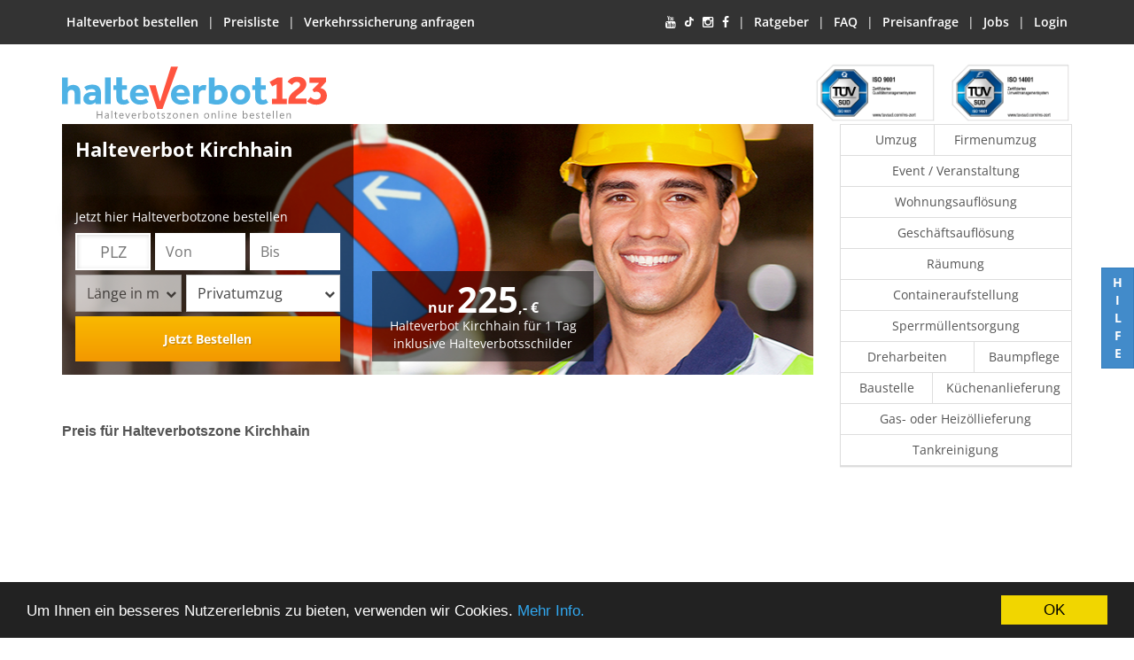

--- FILE ---
content_type: text/html; charset=UTF-8
request_url: https://www.halteverbot123.de/halteverbot-kirchhain.html
body_size: 14370
content:

<!doctype html>
<html lang="de">

<head>
<script src="https://analytics.browo.ai/browo-tracker-advanced.js" data-config='{
    "apiUrl": "https://analytics.browo.ai",
    "debug": true,
    "sampleRate": 100,
    "batching": {
        "enabled": true,
        "maxBatchSize": 10,
        "flushInterval": 5000
    },
    "features": {
        "pageViews": true,
        "clicks": true,
        "scrolling": false,
        "errors": false,
        "performance": false,
        "formInteractions": false,
        "downloads": false,
        "externalLinks": true,
        "rageClicks": false,
        "deadClicks": true,
        "customEvents": true,
        "deviceInfo": true,
        "mouseMovement": false,
        "textSelection": true,
        "tabVisibility": true,
        "viewport": false,
        "media": false,
        "heatmap": false,
        "sessionRecording": false,
        "networkInfo": false,
        "consoleErrors": false,
        "ajaxRequests": false
    },
    "privacy": {
        "anonymizeIp": true,
        "respectDoNotTrack": false,
        "maskEmails": true,
        "maskPhones": true,
        "excludeSelectors": [
            "[data-no-track]",
            ".no-track",
            "input[type=\"password\"]",
            ".sensitive",
            "#payment-form"
        ]
    }
}'></script>

<script>
// Globale Conversion-Tracking-Funktion
window.trackBrowoConversion = function(conversionType, value, additionalData) {
    // Default-Werte
    conversionType = conversionType || 'general_conversion';
    value = value || 0;
    additionalData = additionalData || {};
    
    // Funktion zum Senden der Conversion
    function sendConversion() {
        if (window.browoTracker && window.browoTracker.trackConversion) {
            // Basis-Daten für alle Conversions
            var conversionData = {
                date: new Date().toISOString(),
                timestamp: Date.now(),
                url: window.location.href,
                page: window.location.pathname,
                referrer: document.referrer,
                // Merge mit zusätzlichen Daten
                ...additionalData
            };
            
            // Sende die Conversion
            window.browoTracker.trackConversion(conversionType, value, conversionData);
            
            // Debug-Log wenn aktiviert
            if (window.browoTracker.getConfig && window.browoTracker.getConfig().debug) {
                console.log('Browo Conversion gesendet:', {
                    type: conversionType,
                    value: value,
                    data: conversionData
                });
            }
            
            return true;
        } else {
            // Tracker noch nicht bereit, in 50ms nochmal versuchen
            setTimeout(sendConversion, 50);
            return false;
        }
    }
    
    // Starte den Tracking-Prozess
    return sendConversion();
};

// Alias für einfachere Nutzung
window.browoConversion = window.trackBrowoConversion;

// Spezielle Conversion-Funktionen für häufige Use Cases
window.trackBrowoOrder = function(orderId, orderValue, customerData) {
    return trackBrowoConversion('order', orderValue, {
        orderId: orderId,
        ...customerData
    });
};

window.trackBrowoSignup = function(userId, email, source) {
    return trackBrowoConversion('signup', 1, {
        userId: userId,
        email: email ? email.substring(0, 3) + '***' : undefined, // Datenschutz
        source: source || 'website'
    });
};

window.trackBrowoFormSubmit = function(formName, formData) {
    return trackBrowoConversion('form_submit', 0, {
        formName: formName,
        formId: formData.formId || undefined,
        fields: formData.fields || undefined,
        source: formData.source || window.location.pathname
    });
};

// Event-Helper für onClick direkt im HTML
window.browoClick = function(action, label, value) {
    if (window.browoTracker && window.browoTracker.trackImmediate) {
        window.browoTracker.trackImmediate('user_action', {
            action: action,
            label: label,
            value: value || 1,
            element: event ? event.target.tagName : undefined
        });
    }
};
</script>

      <!-- Google Tag Manager -->
    <script>(function (w, d, s, l, i) {
        w[l] = w[l] || []; w[l].push({
          'gtm.start':
            new Date().getTime(), event: 'gtm.js'
        }); var f = d.getElementsByTagName(s)[0],
          j = d.createElement(s), dl = l != 'dataLayer' ? '&l=' + l : ''; j.async = true; j.src =
            'https://www.googletagmanager.com/gtm.js?id=' + i + dl; f.parentNode.insertBefore(j, f);
      })(window, document, 'script', 'dataLayer', 'GTM-PQC8F8');</script>
    <!-- End Google Tag Manager -->

    <!--Google Analytics-->
    <script>
      (function (i, s, o, g, r, a, m) {
        i['GoogleAnalyticsObject'] = r; i[r] = i[r] || function () {
          (i[r].q = i[r].q || []).push(arguments)
        }, i[r].l = 1 * new Date(); a = s.createElement(o),
          m = s.getElementsByTagName(o)[0]; a.async = 1; a.src = g; m.parentNode.insertBefore(a, m)
      })(window, document, 'script', '//www.google-analytics.com/analytics.js', 'ga');

      ga('create', 'UA-58531889-1', 'auto');
      ga('send', 'pageview');
    </script>
  
  <meta charset="UTF-8">
  <meta name="viewport" content="width=device-width, initial-scale=1.0">
  <meta name="Author" content="halteverbot123.de" />
  <meta name="Publisher" content="Halteverbot123.de" />
  <meta name="Copyright" content="Halteverbot123" />
  <meta name="Audience" content="Alle" />
  <meta name="google-site-verification" content="ReRGSmysdWnNWTNUUPPnghMfZqpl5Mv-oyW0Stc0-ZA" />
  <meta name="facebook-domain-verification" content="ekq7o32hjhgg46jz555bjwdsxx7nzt" />
  <meta name="Content-language" content="DE" />

  <title>Halteverbot Kirchhain bestellen </title>
  <meta name="Keywords" content="Halteverbot Kirchhain, Parkverbotszone, mobile Halteverbotszone, Halteverbotsschild,Halteverbot123" />
  <meta name="Description" content="Halteverbotszone für Kirchhain - Vom Parkverbotsservice profitieren und günstig ein Halteverbotsschild bestellen. Halteverbot für Kirchhain ordern." />
  <meta name="Robots" content="INDEX,FOLLOW" />

    <link rel="canonical" href="https://www.halteverbot123.de/halteverbot-kirchhain.html" />
  
    <!-- Show OG Images-->
  <meta property="og:type" content="article" />
  <meta property="og:url" content="https://www.halteverbot123.de/halteverbot-kirchhain.html" />
  <meta property="og:title" content="Halteverbot Kirchhain bestellen " />
  <meta property="og:description"
    content="Halteverbotszone für Kirchhain - Vom Parkverbotsservice profitieren und günstig ein Halteverbotsschild bestellen. Halteverbot für Kirchhain ordern." />
    <meta property='og:image'
    content="https://www.halteverbot123.de/templates/standard/files/images/hv_new_logo.png" />
  
  <!-- load CSS-->
  <link rel="stylesheet" type="text/css" href="/templates/standard/files/css/all_plugins.css">
  <link rel="stylesheet" type="text/css" href="/templates/standard/files/css/custom.css?ver=2.01">

  <!-- Load JS-->

  <script type="text/javascript" src="/templates/standard/files/js/all_plugins.js"></script>
  <script type="text/javascript" src="/templates/standard/files/js/custom.js?ver=2.01"></script>

  <!--Media query features for IE8-->
  <!--[if IE 8]>
    <script type="text/javascript" src="/templates/standard/files/js/ie/respond.js"></script>
  <![endif]-->

  <!--Replace svg paths with png-->
  <script type="text/javascript">
    jQuery(function () {
      if (!Modernizr.svg) {
        $('img[src*="svg"]').attr('src', function () {
          $(this).css('max-height', '59px');
          return $(this).attr('src').replace('vectors/logo.svg', 'hv_new_logo-md.png');
        });
      }
    });
  </script>


  <link rel="shortcut icon" href="favicon.ico" type="image/vnd.microsoft.icon" />

  <!-- Touch Icon -->
  <link href="https://www.halteverbot123.de/templates/standard/files/images/hv_new_logo.png" rel="apple-touch-icon">

  <!-- Facebook Pixel Code -->
    <script>
      !function (f, b, e, v, n, t, s) {
        if (f.fbq) return; n = f.fbq = function () {
          n.callMethod ?
            n.callMethod.apply(n, arguments) : n.queue.push(arguments)
        };
        if (!f._fbq) f._fbq = n; n.push = n; n.loaded = !0; n.version = '2.0';
        n.queue = []; t = b.createElement(e); t.async = !0;
        t.src = v; s = b.getElementsByTagName(e)[0];
        s.parentNode.insertBefore(t, s)
      }(window, document, 'script',
        'https://connect.facebook.net/en_US/fbevents.js');
      fbq('init', '741830529321124');
      fbq('track', 'PageView');</script>
    <noscript><img height="1" width="1" style="display:none"
        src="https://www.facebook.com/tr?id=741830529321124&ev=PageView&noscript=1" /></noscript>
    <!-- End Facebook Pixel Code -->


    <!-- Hotjar Tracking Code for https://www.halteverbot123.de -->
    <script>
      (function (h, o, t, j, a, r) {
        h.hj = h.hj || function () { (h.hj.q = h.hj.q || []).push(arguments); };
        h._hjSettings = { hjid: 1217639, hjsv: 6 };
        a = o.getElementsByTagName('head')[0];
        r = o.createElement('script');
        r.async = 1;
        r.src = t + h._hjSettings.hjid + j + h._hjSettings.hjsv;
        a.appendChild(r);
      })(window, document, 'https://static.hotjar.com/c/hotjar-', '.js?sv=');
    </script>
    <!-- END Hotjar Tracking Code -->
  
    <script>
    !function (w, d, t) {
      w.TiktokAnalyticsObject = t; var ttq = w[t] = w[t] || []; ttq.methods = ["page", "track", "identify", "instances", "debug", "on", "off", "once", "ready", "alias", "group", "enableCookie", "disableCookie"], ttq.setAndDefer = function (t, e) { t[e] = function () { t.push([e].concat(Array.prototype.slice.call(arguments, 0))) } }; for (var i = 0; i < ttq.methods.length; i++)ttq.setAndDefer(ttq, ttq.methods[i]); ttq.instance = function (t) { for (var e = ttq._i[t] || [], n = 0; n < ttq.methods.length; n++)ttq.setAndDefer(e, ttq.methods[n]); return e }, ttq.load = function (e, n) { var i = "https://analytics.tiktok.com/i18n/pixel/events.js"; ttq._i = ttq._i || {}, ttq._i[e] = [], ttq._i[e]._u = i, ttq._t = ttq._t || {}, ttq._t[e] = +new Date, ttq._o = ttq._o || {}, ttq._o[e] = n || {}; var o = document.createElement("script"); o.type = "text/javascript", o.async = !0, o.src = i + "?sdkid=" + e + "&lib=" + t; var a = document.getElementsByTagName("script")[0]; a.parentNode.insertBefore(o, a) };

      ttq.load('COCH6RRC77UAA32C04A0');
      ttq.page();
    }(window, document, 'ttq');
  </script>
  
  
  
</head>  <body>
      <!-- Google Tag Manager -->
    <noscript><iframe src="https://www.googletagmanager.com/ns.html?id=GTM-PQC8F8" height="0" width="0" style="display:none;visibility:hidden"></iframe></noscript>
    <!-- End Google Tag Manager -->


    

    <!-- Start VWO Async SmartCode -->
    <link rel="preconnect" href="https://dev.visualwebsiteoptimizer.com" />
    <script type='text/javascript' id='vwoCode'>
    window._vwo_code || (function() {
    var account_id=969635,
    version=2.1,
    settings_tolerance=2000,
    hide_element='body',
    hide_element_style = 'opacity:0 !important;filter:alpha(opacity=0) !important;background:none !important;transition:none !important;',
    /* DO NOT EDIT BELOW THIS LINE */
    f=false,w=window,d=document,v=d.querySelector('#vwoCode'),cK='_vwo_'+account_id+'_settings',cc={};try{var c=JSON.parse(localStorage.getItem('_vwo_'+account_id+'_config'));cc=c&&typeof c==='object'?c:{}}catch(e){}var stT=cc.stT==='session'?w.sessionStorage:w.localStorage;code={nonce:v&&v.nonce,use_existing_jquery:function(){return typeof use_existing_jquery!=='undefined'?use_existing_jquery:undefined},library_tolerance:function(){return typeof library_tolerance!=='undefined'?library_tolerance:undefined},settings_tolerance:function(){return cc.sT||settings_tolerance},hide_element_style:function(){return'{'+(cc.hES||hide_element_style)+'}'},hide_element:function(){if(performance.getEntriesByName('first-contentful-paint')[0]){return''}return typeof cc.hE==='string'?cc.hE:hide_element},getVersion:function(){return version},finish:function(e){if(!f){f=true;var t=d.getElementById('_vis_opt_path_hides');if(t)t.parentNode.removeChild(t);if(e)(new Image).src='https://dev.visualwebsiteoptimizer.com/ee.gif?a='+account_id+e}},finished:function(){return f},addScript:function(e){var t=d.createElement('script');t.type='text/javascript';if(e.src){t.src=e.src}else{t.text=e.text}v&&t.setAttribute('nonce',v.nonce);d.getElementsByTagName('head')[0].appendChild(t)},load:function(e,t){var n=this.getSettings(),i=d.createElement('script'),r=this;t=t||{};if(n){i.textContent=n;d.getElementsByTagName('head')[0].appendChild(i);if(!w.VWO||VWO.caE){stT.removeItem(cK);r.load(e)}}else{var o=new XMLHttpRequest;o.open('GET',e,true);o.withCredentials=!t.dSC;o.responseType=t.responseType||'text';o.onload=function(){if(t.onloadCb){return t.onloadCb(o,e)}if(o.status===200||o.status===304){_vwo_code.addScript({text:o.responseText})}else{_vwo_code.finish('&e=loading_failure:'+e)}};o.onerror=function(){if(t.onerrorCb){return t.onerrorCb(e)}_vwo_code.finish('&e=loading_failure:'+e)};o.send()}},getSettings:function(){try{var e=stT.getItem(cK);if(!e){return}e=JSON.parse(e);if(Date.now()>e.e){stT.removeItem(cK);return}return e.s}catch(e){return}},init:function(){if(d.URL.indexOf('__vwo_disable__')>-1)return;var e=this.settings_tolerance();w._vwo_settings_timer=setTimeout(function(){_vwo_code.finish();stT.removeItem(cK)},e);var t;if(this.hide_element()!=='body'){t=d.createElement('style');var n=this.hide_element(),i=n?n+this.hide_element_style():'',r=d.getElementsByTagName('head')[0];t.setAttribute('id','_vis_opt_path_hides');v&&t.setAttribute('nonce',v.nonce);t.setAttribute('type','text/css');if(t.styleSheet)t.styleSheet.cssText=i;else t.appendChild(d.createTextNode(i));r.appendChild(t)}else{t=d.getElementsByTagName('head')[0];var i=d.createElement('div');i.style.cssText='z-index: 2147483647 !important;position: fixed !important;left: 0 !important;top: 0 !important;width: 100% !important;height: 100% !important;background: white !important;';i.setAttribute('id','_vis_opt_path_hides');i.classList.add('_vis_hide_layer');t.parentNode.insertBefore(i,t.nextSibling)}var o=window._vis_opt_url||d.URL,s='https://dev.visualwebsiteoptimizer.com/j.php?a='+account_id+'&u='+encodeURIComponent(o)+'&vn='+version;if(w.location.search.indexOf('_vwo_xhr')!==-1){this.addScript({src:s})}else{this.load(s+'&x=true')}}};w._vwo_code=code;code.init();})();
    </script>
    <!-- End VWO Async SmartCode -->
  <div class="hv_form_style">
  <nav class="navbar navbar-default" id="head_nav" role="navigation">

    <!-- Brand and toggle get grouped for better mobile display -->
    <div class="navbar-header" style="float: none;">
      <button data-target="#bs-example-navbar-collapse-1" data-toggle="collapse" class="navbar-toggle collapsed"
              type="button">
        <span class="sr-only">Toggle navigation</span>
        <i class="fa fa-bars"></i>
      </button>
      <a class="navbar-brand hidden-sm hidden-md hidden-lg pl-0" href="index.html?new">
        <img src="/templates/standard/files/images/vectors/logo.svg" alt="Halteverbot123.de" style="max-width: 299px;margin: 4px 0" width="299" height="59" />
      </a>

      <div id="refLogoXs" class="hidden-sm hidden-lg hidden-md"></span>
      </div>

      <!-- Collect the nav links, forms, and other content for toggling -->
      <div class="container">
        <div class="collapse  navbar-collapse padding-null" id="bs-example-navbar-collapse-1">
          <ul class="nav navbar-nav">
            <li class="">
              <a class="pr-sm-5 pl-sm-5" href="index.html?new">Halteverbot bestellen</a>
            </li>
            <li class="seperator hidden-xs">
              <a>|</a>
            </li>
            <li class=" ">
              <a class="pr-sm-5 pl-sm-5" href="halteverbot-preisliste.html">Preisliste</a>
            </li>
            <li class="seperator hidden-xs ">
              <a>|</a>
            </li>
            <li class="">
              <a class="pr-sm-5 pl-sm-5 " href="verkehrssicherung.html">Verkehrssicherung anfragen</a>
            </li>

            <!--Login Link-->
                                          <li class="desktop-right login-link ">
                  <a class="pr-sm-5 pl-sm-5" href="login.html">Login</a>
                </li>
                          
            <li class="hidden-sm desktop-right seperator hidden-xs">
              <a>|</a>
            </li>
            <li class="desktop-right  hidden-sm ">
              <a class="pr-sm-5 pl-sm-5" href="jobs.html">Jobs</a>
            </li>

            <li class="desktop-right seperator hidden-xs">
              <a>|</a>
            </li>
            <li class="desktop-right ">
              <a class="pr-sm-5 pl-sm-5" href="preisanfrage.html">Preisanfrage</a>
            </li>
            <li class="desktop-right seperator  hidden-xs">
              <a>|</a>
            </li>


            <li class="desktop-right ">
              <a class="pr-sm-5 pl-sm-5" href="faq.html">FAQ</a>
            </li>
            <li class="desktop-right seperator hidden-xs">
              <a>|</a>
            </li>


            <li class="desktop-right ">
              <a class="pr-sm-5 pl-sm-5" href="service-infos.html">Ratgeber</a>
            </li>
            <li class="desktop-right seperator  hidden-sm hidden-xs">
              <a>|</a>
            </li>

            <li class="desktop-right hidden-sm hidden-xs">
              <a target="_blank" href="https://www.facebook.com/pages/Halteverbot123de/202755299846083?ref=tn_tnmn" 
                 title="Folgen Sie uns auf Facebook" aria-label="Facebook">
                <i class="fa fa-facebook"></i>
              </a>
            </li>
            <li class="desktop-right hidden-sm hidden-xs">
              <a target="_blank" href="https://www.instagram.com/halteverbot_123/" 
                 title="Folgen Sie uns auf Instagram" aria-label="Instagram">
                <i class="fa fa-instagram"></i>
              </a>
            </li>
            <li class="desktop-right hidden-sm hidden-xs">
              <a target="_blank" href="https://www.tiktok.com/@halteverbot123" 
                 title="Folgen Sie uns auf TikTok" aria-label="TikTok">
                <i><svg xmlns="http://www.w3.org/2000/svg" height="0.80em" viewBox="0 0 448 512"><style>svg{fill:#ffffff}</style><path d="M448,209.91a210.06,210.06,0,0,1-122.77-39.25V349.38A162.55,162.55,0,1,1,185,188.31V278.2a74.62,74.62,0,1,0,52.23,71.18V0l88,0a121.18,121.18,0,0,0,1.86,22.17h0A122.18,122.18,0,0,0,381,102.39a121.43,121.43,0,0,0,67,20.14Z"/></svg></i>
              </a>
            </li> 
            <li class="desktop-right hidden-sm hidden-xs">
              <a target="_blank" href="https://www.youtube.com/@halteverbot123" 
                 title="Folgen Sie uns auf YouTube" aria-label="YouTube">
                <i class="fa fa-youtube"></i>
              </a>
            </li>
           
            <li style="border-top: dashed #dfdfdf 1px !important"
                class="hotline-mobile hidden-lg hidden-md hidden-sm text-center mt-xs-5 pb-xs-5 pt-xs-10">
            <span class="head_hot_line number text-bold">
              Hotline: <a class="head_color text-bold" href="tel:030-627 35 160"
                          style="text-decoration: none !important;"> 030-627 35 160</a>
            </span>
              <br/>
              <a
                class="hidden"
                href="javascript:void(0)"
                data-container="body"
                title="Achtung! Punktuelle Störungen unserer Telefonleitung!"
                data-toggle="popover"
                data-trigger="focus"
                data-placement="bottom"
                data-content="Derzeit kommen leider zeitweilige Unterbrechungen unserer Telefonleitungen vor. Die
              Deutsche Telekom ist informiert und arbeitet daran. Falls Sie uns telefonisch nicht erreichen,
              bitte schreiben Sie uns an, wir rufen sofort zurück.Vielen Dank für Ihr Verständnis."
                style="font-size: 12px;color: red !important">Achtung! Punktuelle Störungen unserer Telefonleitung!
              </a>
              <span class="head_hot_line" style="text-decoration: underline;font-size: 13px">(Montag - Freitag 9-13 & 14-16 Uhr)</span>
            </li>

          </ul>
        </div>
      </div>

          </nav>

  <div id="theme_nav" class="container hidden-xs">
    <header id="page_head" class="head_color  block">
      <table class="width-100">
        <tr>
          <td style="width: 50%%">
            <a href="index.html?new">
              <img src="/templates/standard/files/images/vectors/logo.svg" alt="Halteverbot123.de"
                   style="max-width: 299px;width: 100% !important;margin: 4px 0" width="299" height="59"/>
            </a>
                      </td>
          <td class="text-right" style="vertical-align: middle; padding-top: 0px;">
            <div class="row">
              <div class="col-sm-12 text-right" style="display: flex; align-items: center; justify-content: flex-end; height: 100%;">
                <!-- Sertifika Görselleri -->
                <div class="certificate-images" style="display: flex; align-items: center;">
                  <img src="/templates/standard/files/images/ISO_9001_farbe_de.png" alt="ISO 9001 Zertifikat" 
                       style="height: 70px; margin-left: 12px;" />
                  <img src="/templates/standard/files/images/ISO_14001_farbe_de.png" alt="ISO 14001 Zertifikat" 
                       style="height: 70px; margin-left: 12px;" />
                </div>
              </div>
            </div>
            <a
              class="hidden"
              href="javascript:void(0)"
              data-container="body"
              title="Achtung! Punktuelle Störungen unserer Telefonleitung!"
              data-toggle="popover"
              data-trigger="focus"
              data-placement="bottom"
              data-content="Derzeit kommen leider zeitweilige Unterbrechungen unserer Telefonleitungen vor. Die
              Deutsche Telekom ist informiert und arbeitet daran. Falls Sie uns telefonisch nicht erreichen,
              bitte schreiben Sie uns an, wir rufen sofort zurück.Vielen Dank für Ihr Verständnis."
              style="font-size: 12px;text-decoration: underline;color: red">Achtung! Punktuelle Störungen unserer
              Telefonleitung!
            </a>
          </td>
        </tr>
      </table>

                        </header>
  </div>
</div>

  
  <div class="container">
    <div class="row">
      <div class="col-lg-12">
        <div class="row">
          <div class="col-lg-12">
            <div class="row">
              <article class="col-lg-9 col-md-8 horizontal_city_links" id="priceContent">
                <div id="hv_banner" style="background: url('/templates/standard/files/images/hv_preis_bg.jpg') no-repeat !important;">
                  <div class="shadow">
                    <h1 class="head_line">
                      Halteverbot Kirchhain                    </h1>

                    <div id="priceBox">
                      <div id="price">nur <strong></strong>,- €</div>
                      <div id="priceText"></div>
                    </div>

                    <div id="inlineForm">
                        <div id="new_form">
                                                            <link href="/app/modules/hv-vue-form/dist/css/app-style.css?v=1.4.4" rel="stylesheet"/>
                                <link href="/app/modules/hv-vue-form/dist/js/app.js?v=1.4.4" rel="preload" as="script">
                                <div id="app" class="inline-form"></div>
                                <script type="text/javascript" src="/app/modules/hv-vue-form/dist/js/app.js?v=1.4.4"></script>
                                                    </div>
                                            </div>
                  </div>
                </div>
                <div class="mobile-view mt-20">
                  <div class="row">
                    <div
                      class="col-sm-4 text-xs-left text-center"
                      style="text-align: center"
                    >
                      <div class="row">
                        <div class="col-sm-12 col-xs-2">
                          <img
                            alt="Halteverbot Beantragen Step 1"
                            src="files/upload/newindex-numbers-1.jpg"
                          /><br />
                          &nbsp;
                        </div>

                        <div class="col-sm-12 col-xs-10">
                          <p
                            class="mb-xs-0"
                            style="
                              font-weight: bold;
                              font-size: 18px;
                              color: #333333;
                            "
                          >
                            Formular ausfüllen
                          </p>

                          <p>
                            Geben Sie die Daten für Ihre Zone im Formular an.
                          </p>
                        </div>
                      </div>
                    </div>

                    <div class="col-sm-4 text-xs-left text-center">
                      <div class="row">
                        <div class="col-sm-12 col-xs-2">
                          <img
                            alt="Halteverbot Beantragen Step 2"
                            src="files/upload/newindex-numbers-2.jpg"
                          /><br />
                          &nbsp;
                        </div>

                        <div class="col-sm-12 col-xs-10">
                          <p
                            class="mb-xs-0"
                            style="
                              font-weight: bold;
                              font-size: 18px;
                              color: #333333;
                            "
                          >
                            Bestellung abschlie&szlig;en
                          </p>

                          <p>
                            Im n&auml;chsten Schritt vervollst&auml;ndigen Sie
                            Ihre Angaben und schlie&szlig;en Ihre Bestellung ab.
                          </p>
                        </div>
                      </div>
                    </div>

                    <div
                      class="col-sm-4 text-xs-left text-center"
                      style="text-align: center"
                    >
                      <div class="row">
                        <div class="col-sm-12 col-xs-2">
                          <img
                            alt="Halteverbot Beantragen Step 3"
                            src="files/upload/newindex-numbers-3.jpg"
                          /><br />
                          &nbsp;
                        </div>

                        <div class="col-sm-12 col-xs-10">
                          <p
                            class="mb-xs-0"
                            style="
                              font-weight: bold;
                              font-size: 18px;
                              color: #333333;
                            "
                          >
                            Entspannt Parken
                          </p>

                          <p>
                            Wir k&uuml;mmern uns um alles! Sie brauchen weiter
                            nichts tun. Wir holen die Genehmigung ein, stellen
                            die Schilder auf und holen Sie wieder ab.
                          </p>
                        </div>
                      </div>
                    </div>
                  </div>
                  <div class="col-sm-12 mt-20 p-0">
                    <div class="row">
                          <div class="col-md-12 col-sm-6 col-xs-12">
        <div id="bewertung" class="panel panel-default panel-hv-yellow">
            <div class="panel-heading">
                Kundenbewertungen
            </div>
            <div class="panel-body">
                <img  class="mb-10" src="files/img/5S_sterne.png" alt="5S Sterne" width="150" height="28" />

                
                <div class="headline m-bottom10"><strong>“Sehr Zufrieden”</strong></div>
                <div class="text inline">
                    <div class="inner_text">
                        <p class="text_short mb-0">Mit Ihrem guten Service, gehören wir von nun an zu Ihren zufriedenen K...<span style="color:#00afff;font-style: italic">[mehr lesen]</span></p>
                        <p class="text_long mb-0 display_none">Mit Ihrem guten Service, gehören wir von nun an zu Ihren zufriedenen Kunden. Danke und Grüße aus Berlin.</p>
                    </div>
                </div>
                <br/>
                                <div class="author font-s light_color">
                    <span style="cursor: default" title="Firma K.U.,Z. Gesundheitstechnik E.Zielenski GmbH aus Berlin">Firma K.U.,Z. Gesundheitstechnik E.Zielenski GmbH aus Berlin</span>
                </div>

            </div>
            <div class="panel-footer p-15 pt-0">
                <div id="rich-snippets">
                    <div itemprop="aggregateRating" itemscope itemtype="https://schema.org/AggregateRating" style="text-align: center;  font-size: 13px;">
                        <div class="head_color" style="font-size: 42px !important">
                            <span style="font-size: 30px !important">Ø</span>
                            <strong itemprop="ratingValue">4.8</strong>
                            <span style="font-size: 30px">/</span>
                            <strong itemprop="bestRating">5</strong>
                            <p class="font-l mb-0">
                                bei
                                <strong class="head_color font-xl i-block" itemprop="ratingCount">
                                    3016                                </strong>
                                <a href="bewertungen.html" style="text-decoration: underline">
                                    Bewertungen
                                </a>
                                <br>
                                für 
                                <span itemprop="itemReviewed" itemscope itemtype="https://schema.org/Organization">
                                    <span itemprop="name">halteverbot123.de</span>
                                </span>
                            </p>
                        </div>
                    </div>
                </div>
            </div>
        </div>
    </div>
                    </div>
                  </div>
                  <div class="col-sm-12 p-0">
                    <div class="row">
                      <div class="col-md-12 col-sm-12 col-xs-12">
                        <div class="panel panel-default">
                          <div class="panel-body padding-null">
                            <div style="max-width: 280px; margin: auto">
                              <div
                                class="text-center green_color"
                                style="
                                  background: url('/templates/standard/files/images/deutschland_weit_halteverbot.png')
                                    center 0;
                                "
                              >
                                <div style="padding: 156px 0 15px 0">
                                  <img
                                    alt="Deutschlandweit Halteverbotszonen ordern"
                                    class="display_none"
                                    title="Deutschlandweit Halteverbotszonen ordern"
                                  /><br />
                                  &nbsp;
                                  <p style="width: 80%; margin: auto">
                                    <strong style="font-size: 16px"
                                      >DEUTSCHLANDWEIT!</strong
                                    ><br />
                                    <span>
                                      Seit 2009 bieten wir in &uuml;ber 4500
                                      Orten Deutschlands Halteverbotszonen
                                      f&uuml;r Firmen und Privatpersonen an.
                                    </span>
                                  </p>
                                </div>
                              </div>
                            </div>
                          </div>
                        </div>
                      </div>
                    </div>
                  </div>
                </div>
                <script>
                  // hide box on start
                  jQuery("#priceBox").hide();
                  jQuery(function () {
                    var $priceContent = jQuery("#priceContent");
                    var $priceBox = $priceContent.find("#priceBox");

                    var $price = $priceContent.find(".unterseitepreis").find("strong");

                    if($price.html() != undefined){

                      if($price.html().indexOf('#Preis') > -1){

                        var preisTexts = $price.html().split('::'); 
                        var price = preisTexts[0].replace('#Preis', 'Preisanfrage').trim().replace('{stadt}', 'Kirchhain');
                        var priceText = preisTexts[1];
                        $priceBox.find("#price").html("<strong style='font-size: 24px'>" + price + "</strong>");
                        $priceBox.find("#priceText").html(priceText);
                        
                        // Mache den priceBox DIV klickbar und setze Mauszeiger auf Pointer
                        $priceBox.css('cursor', 'pointer');
                        $priceBox.click(function() {
                          window.location.href = '/preisanfrage.html';
                        });
                      }else {
                          // Find price and put into correct element
                          $priceBox.find("#price strong").html($price);
                          // Find price text and put into correct element
                          $priceContent.find(".unterseitepreisinfo").find('*').remove();
                          var priceText = $priceContent.find(".unterseitepreisinfo").html();
                          $priceBox.find("#priceText").html(priceText);
                        }
                      // show box if there is price
                      jQuery("#priceBox").show();
                    }

                    // clear Old text
                    $priceContent.find(".unterseitepreisinfo").remove();

                    // separate PLZ
                    var plzElement = jQuery("#cityText p:contains('PLZ ')");
                    var plzText = plzElement.html() ? plzElement.html() : "";

                    var cityListElement = jQuery("#cityText p:contains('Bezirke/Stadtteile ')");
                    var cityListText = (cityListElement.html()) ? cityListElement.html() : "";

                    if (jQuery.trim(plzText + cityListText)) {

                      // get contents
                      var bottomInformation = cityListText + "<br />";

                      // delete from old place
                      plzElement.remove();
                      cityListElement.remove();

                      // put into new place
                      if($(window).width() < 769){
                        
                        jQuery("#anlaesse").after(
                        '<hr class="mt-20 mb-20" /> <div style="margin:20px" class="mb-20 plz"> ' +
                          "" +
                          bottomInformation +
                          "</div>"
                      );
                      }
                      else{
                        jQuery("#panel_citylist").after(
                        '<hr class="mt-20 mb-20" /> <div class="mb-20 plz"> ' +
                          "" +
                          bottomInformation +
                          "</div>"
                      );
                      }

                      jQuery("#cityText").next(".plz").find("*").css('color', '#545454');
                    }
                    if($(window).width() < 720){
                      jQuery("#bottomForm iframe").css("height", "500px")
                    }
                  });
                </script>

                  <div id="cityText" style="margin-bottom: 20px" class="mt-50 parsedText">
                  <h2 style="margin-bottom: 0cm;"><span style="font-family: Arial,sans-serif;"><strong>Preis für Halteverbotszone Kirchhain <br /></strong></span></h2>
<div class="unterseitepreisinfo">Halteverbot Kirchhain für 1 Tag inklusive Halteverbotsschilder  <span class="unterseitepreis">nur <strong>225</strong> ,- &euro;</span>
<div class="unterseitebestellen"> <a title="Bestellung jetzt aufgeben" href="index.html">Jetzt bestellen</a> </div>
</div>
<p style="margin-bottom: 0cm; text-align: justify;"><span style="font-family: Arial,sans-serif;"><br /></span></p>                </div>

                <div id="bottomForm" class="hidden-xs">
                                        <iframe src="https://iframe.halteverbot123.de/index.html?variant=1" frameborder="0" scrolling="auto" style="padding:0;margin:0;border:0; width: 100%;"></iframe>
                                    </div>

                <div class="panel panel-default panel-hv city_list" id="panel_citylist">
<div class="panel-heading">Stadt aussuchen</div>

<div class="panel-body">
<ul class="mb-0">
	<li style="margin-bottom: 0;"><a href="https://www.halteverbot123.de/halteverbot-berlin.html" title="Halteverbot Berlin">Berlin</a></li>
	<li style="margin-bottom: 0;"><a href="https://www.halteverbot123.de/halteverbot-potsdam.html" title="Haltverbotzone bestellen für Potsdam">Potsdam </a></li>
	<li style="margin-bottom: 0;"><a href="https://www.halteverbot123.de/halteverbot-essen.html" title="Halteverbotzone in Essen buchen">Essen</a></li>
	<li style="margin-bottom: 0;"><a href="https://www.halteverbot123.de/halteverbot-hamburg.html" title="Halteverbot Hamburg">Hamburg</a></li>
	<li style="margin-bottom: 0;"><a href="https://www.halteverbot123.de/halteverbot-bochum.html" title="Halteverbotszone in Bochum">Bochum</a></li>
	<li style="margin-bottom: 0;"><a href="https://www.halteverbot123.de/halteverbot-oberhausen.html" title="Halteverbotszone bestellen für Oberhausen">Oberhausen</a></li>
	<li style="margin-bottom: 0;"><a href="https://www.halteverbot123.de/halteverbot-muelheim-an-der-ruhr.html" title="Halteverbot für  Mülheim an der Ruhr">M&uuml;lheim an der Ruhr</a></li>
	<li style="margin-bottom: 0;"><a href="https://www.halteverbot123.de/halteverbot-duisburg.html" title="Halteverbot Duisburg buchen">Duisburg</a></li>
	<li style="margin-bottom: 0;"><a href="https://www.halteverbot123.de/halteverbot-koeln.html" title="Halteverbot Köln">K&ouml;ln</a></li>
	<li style="margin-bottom: 0;"><a href="https://www.halteverbot123.de/halteverbot-dortmund.html" title="Parkverbotszone Dortmund">Dortmund</a></li>
	<li style="margin-bottom: 0;"><a href="https://www.halteverbot123.de/halteverbot-duesseldorf.html" title="Halteverbot in Düsseldorf buchen">D&uuml;sseldorf</a></li>
	<li style="margin-bottom: 0;"><a href="https://www.halteverbot123.de/halteverbot-wuppertal.html" title="Haltverbot in Wuppertal buchen">Wuppertal</a></li>
	<li style="margin-bottom: 0;"><a href="https://www.halteverbot123.de/halteverbot-herne.html" title="Haltverbotzone in Herne">Herne</a></li>
	<li style="margin-bottom: 0;"><a href="https://www.halteverbot123.de/halteverbot-krefeld.html" title="Halteverbot für Krefeld">Krefeld</a></li>
	<li style="margin-bottom: 0;"><a href="https://www.halteverbot123.de/halteverbot-moenchengladbach.html" title="Parkverbotszone in Mönchengladbach">M&ouml;nchengladbach</a></li>
	<li style="margin-bottom: 0;"><a href="https://www.halteverbot123.de/halteverbot-hagen.html">Hagen</a></li>
	<li style="margin-bottom: 0;"><a href="https://www.halteverbot123.de/halteverbot-neuss.html">Neuss</a></li>
	<li style="margin-bottom: 0;"><a href="https://www.halteverbot123.de/halteverbot-witten.html">Witten</a></li>
	<li style="margin-bottom: 0;"><a href="https://www.halteverbot123.de/halteverbot-halle.html" title="Halteverbot in Halle">Halle</a></li>
	<li style="margin-bottom: 0;"><a href="https://www.halteverbot123.de/halteverbot-leipzig.html" title="Haltverbot für Leipzig">Leipzig</a></li>
</ul>

<p class="text-center  mb-0 clear"><a class="open_text pointer" name="second_city_list"><span class="glyphicon glyphicon-chevron-down"></span></a></p>

<ul class="display_none mt-0" id="second_city_list">
	<li style="margin-bottom: 0;"><a href="https://www.halteverbot123.de/halteverbot-braunschweig.html" title="Haltverbot für Braunschweig">braunschweig</a></li>
	<li style="margin-bottom: 0;"><a href="https://www.halteverbot123.de/halteverbot-wolfenbuettel.html">Wolfenb&uuml;ttel</a></li>
	<li style="margin-bottom: 0;"><a href="https://www.halteverbot123.de/halteverbot-wolfsburg.html">Wolfsburg</a></li>
	<li style="margin-bottom: 0;"><a href="https://www.halteverbot123.de/halteverbot-bonn.html">Bonn</a></li>
	<li style="margin-bottom: 0;"><a href="https://www.halteverbot123.de/halteverbot-frankfurt.html" title="Halteverbotszone in Frankfurt am Main">Frankfurt am Main</a></li>
	<li style="margin-bottom: 0;"><a href="https://www.halteverbot123.de/halteverbot-wiesbaden.html" title="Halteverbot in Wiesbaden buchen">Wiesbaden</a></li>
	<li style="margin-bottom: 0;"><a href="https://www.halteverbot123.de/halteverbot-mainz.html" title="Parkverbotzone für Mainz">Mainz</a></li>
	<li style="margin-bottom: 0;"><a href="https://www.halteverbot123.de/halteverbot-heidelberg.html" title="Halteverbot Heidelberg">Heidelberg</a></li>
	<li style="margin-bottom: 0;"><a href="https://www.halteverbot123.de/halteverbot-mannheim.html" title="Parkverbotszone für Mannheim">Mannheim</a></li>
	<li style="margin-bottom: 0;"><a href="https://www.halteverbot123.de/halteverbot-luebeck.html" title="Haltverbot in Lübeck jetzt buchen">L&uuml;beck</a></li>
	<li style="margin-bottom: 0;"><a href="https://www.halteverbot123.de/halteverbot-ludwigshafen-am-rhein.html" title="Halteverbotszone für Ludwigshafen am Rhein">Ludwigshafen</a></li>
	<li style="margin-bottom: 0;"><a href="https://www.halteverbot123.de/halteverbot-karlsruhe.html" title="Haltverbotszone in Karlsruhe">Karlsruhe</a></li>
	<li style="margin-bottom: 0;"><a href="https://www.halteverbot123.de/halteverbot-kiel.html" title="Haltverbotzone buchen in Kiel">Kiel</a></li>
	<li style="margin-bottom: 0;"><a href="https://www.halteverbot123.de/halteverbot-rostock.html" title="Halteverbotszone für Rostock bestellen">Rostock</a></li>
	<li style="margin-bottom: 0;"><a href="https://www.halteverbot123.de/halteverbot-schwerin.html">Schwerin</a></li>
	<li style="margin-bottom: 0;"><a href="https://www.halteverbot123.de/halteverbot-chemnitz.html" title="Halteverbot bestellen für Chemnitz">Chemnitz</a></li>
	<li style="margin-bottom: 0;"><a href="https://www.halteverbot123.de/halteverbot-bremen.html" title="Halteverbot bestellen für Bremen">Bremen</a></li>
	<li style="margin-bottom: 0;"><a href="https://www.halteverbot123.de/halteverbot-muenchen.html" title="Halteverbot München">M&uuml;nchen</a></li>
	<li style="margin-bottom: 0;"><a href="https://www.halteverbot123.de/halteverbot-stuttgart.html" title="Parkverbot in Stuttgart buchen">Stuttgart </a></li>
	<li style="margin-bottom: 0;"><a href="https://www.halteverbot123.de/halteverbot-saarbruecken.html" title="Parkverbot bestellen in Saarbrücken">Saarbr&uuml;cken</a></li>
	<li style="margin-bottom: 0;"><a href="https://www.halteverbot123.de/halteverbot-nuernberg.html" title="Haltverbot bestellen für Nürnberg">N&uuml;rnberg</a></li>
	<li style="margin-bottom: 0;"><a href="https://www.halteverbot123.de/halteverbot-hannover.html" title="Haltverbotszone Hannover">Hannover</a></li>
	<li style="margin-bottom: 0;"><a href="https://www.halteverbot123.de/halteverbot-erfurt.html" title="Parkverbot Erfurt buchen">Erfurt</a></li>
	<li style="margin-bottom: 0;"><a href="https://www.halteverbot123.de/halteverbot-aachen.html" title="Parkverbot Aachen buchen">Aachen</a></li>
	<li style="margin-bottom: 0;"><a href="https://www.halteverbot123.de/halteverbot-kassel.html" title="Haltverbotzone in Kassel buchen">Kassel</a></li>
	<li style="margin-bottom: 0;"><a href="https://www.halteverbot123.de/halteverbot-dresden.html" title="Haltverbotzone in Dresden buchen">Dresden</a></li>
	<li style="margin-bottom: 0;"><a href="https://www.halteverbot123.de/halteverbot-augsburg.html" title="Haltverbotzone in Augsburg buchen">Augsburg</a></li>
	<li style="margin-bottom: 0;"><a href="https://www.halteverbot123.de/halteverbot-bielefeld.html" title="Haltverbotzone in Bielefeld buchen">Bielefeld</a></li>
	<li style="margin-bottom: 0;"><a href="https://www.halteverbot123.de/halteverbot-darmstadt.html" title="Haltverbotzone in Darmstadt buchen">Darmstadt</a></li>
	<li style="margin-bottom: 0;"><a href="https://www.halteverbot123.de/halteverbot-freiburg-im-breisgau.html" title="Halteverbotszone in Freiburg im Breisgau">Freiburg im Breisgau</a></li>
	<li style="margin-bottom: 0;"><a href="https://www.halteverbot123.de/halteverbot-hamm.html" title="Haltverbotzone Hamm">Hamm</a></li>
	<li style="margin-bottom: 0;"><a href="https://www.halteverbot123.de/halteverbot-leverkusen.html" title="Halteverbotzone für Leverkusen">Leverkusen</a></li>
	<li style="margin-bottom: 0;"><a href="https://www.halteverbot123.de/halteverbot-magdeburg.html" title="Parkverbot für Magdeburg">Magdeburg</a></li>
	<li style="margin-bottom: 0;"><a href="https://www.halteverbot123.de/halteverbot-oldenburg.html" title="Haltverbotszone bestellen für Oldenburg">Oldenburg</a></li>
	<li style="margin-bottom: 0;"><a href="https://www.halteverbot123.de/halteverbot-osnabrueck.html" title="Haltverbotzone bestellen für Osnabrück">Osnabr&uuml;ck</a></li>
	<li style="margin-bottom: 0;"><a href="https://www.halteverbot123.de/halteverbot-solingen.html" title="Parkverbot bestellen in Solingen">Solingen</a></li>
	<li style="margin-bottom: 0;"><a href="https://www.halteverbot123.de/halteverbot-weimar.html">Weimar</a></li>
	<li style="margin-bottom: 0;"><a href="https://www.halteverbot123.de/halteverbot-gelsenkirchen.html" title="Halteverbot in Gelsenkirchen">Gelsenkirchen</a></li>
	<li class="clear" style=" max-width: 700px;width: 100%">
	<p class="text-center clear mb-0"><a class="close_text pointer" name="second_city_list"><span class="glyphicon glyphicon-chevron-up"></span></a></p>
	</li>
</ul>

<div class="clear">&nbsp;</div>

<div class="text-center" style="margin-top: 11px"><a class="btn btn-hv btn-block" href="halteverbot-preisliste.html" style="margin:auto;max-width:233px">Mehr St&auml;dte sehen </a></div>
</div>
</div>
              </article>
              <aside class="col-lg-3 col-md-4">
                <div class="row">
                  <div class="desktop-view">
                                  </div>
                  <div class="col-md-12 col-sm-6  col-xs-12">
<div class="panel panel-default panel-hv"><!--<div class="panel-heading">
            Anlässe für Halteverbote
        </div>-->
<div class="panel-body hv-occasions">
<ul>
	<li><a class="half" href="halteverbot-umzug.html" style="width: 33%" title="Umzugsabsperrung bestellen"><span>Umzug</span></a> <a href="halteverbot-firmenumzug.html" style="width: 50%" title="Halteverbotszone für Ihren Firmenumzug bestellen"><span>Firmenumzug</span></a></li>
	<li><a href="halteverbot-event.html" style="width: 65%" title="Absperrung für ein Event oder eine Veranstaltung"><span>Event / Veranstaltung</span></a></li>
	<li><a href="halteverbot-wohnungsaufloesung.html" style="width: 100%" title="Parkverbot für eine Wohnungsauflösung"><span>Wohnungsaufl&ouml;sung</span></a></li>
	<li><a href="halteverbot-geschaeftsaufloesung.html" style="width: 100%" title="Halteverbot für eine Geschäftsauflösung"><span>Gesch&auml;ftsaufl&ouml;sung</span></a></li>
	<li><a href="halteverbot-raeumung.html" style="width: 100%" title="Parkplatzabsperrung für eine Räumung"><span>R&auml;umung</span></a></li>
	<li><a href="halteverbot-containeraufstellung.html" style="width: 100%" title="Stellplatz für den Container sichern"><span>Containeraufstellung</span></a></li>
	<li><a href="halteverbot-sperrmuellentsorgung.html" style="width: 100%" title="Parkverbotszone erleichtert Spermüllentsorgung"><span>Sperrm&uuml;llentsorgung</span></a></li>
	<li><a class="half" href="halteverbot-dreharbeiten.html" style="width: 58%" title="Strassenabsperrung für Dreharbeiten"><span>Dreharbeiten</span></a> <a href="halteverbot-baumpflege.html" style="width: 40%" title="Strasse freihalten für Baumpflege Arbeiten"><span>Baumpflege</span></a></li>
	<li><a class="half" href="halteverbot-baustelle.html" style="width: 40%" title="Für Baustelle Halteverbotszone einrichten"><span>Baustelle</span></a> <a href="halteverbot-kuechenanlieferung.html" style="width: 58%"><span>K&uuml;chenanlieferung</span></a></li>
	<li><a href="https://www.halteverbot123.de/halteverbot-gas-oder-heizoellieferung.html" title="Halteverbot Gas- oder Heizöllieferung"><span>Gas- oder Heiz&ouml;llieferung</span></a></li>
	<li><a href="https://www.halteverbot123.de/halteverbot-tankreinigung.html" title="Halteverbot Tankreinigung"><span>Tankreinigung</span></a></li>
</ul>
</div>
</div>
</div>
                </div>
              </aside>
            </div>
          </div>
        </div>
      </div>
    </div>
  </div>
  <!-- FOOTER-->
  <div class="col-lg-12 no_left_padding no_right_padding ">
    <div id="footer">
  <div class="container">
    <div class="col-lg-12 text-center mb-50 mt-40">
              <p><strong>Alle Preisangaben in Brutto (inkl. 19% MwSt.)</strong> - Preise ohne Gew&auml;hr - Falls sich ein Preis zu Ihren Ungunsten ver&auml;ndert haben sollte, so werden wir Sie informieren&nbsp;und Sie k&ouml;nnen entscheiden, ob Sie uns den Auftrag dennoch erteilen m&ouml;chten,&nbsp;falls bis dahin noch keine Kosten angefallen sind.&nbsp;Es gelten auch dazu ausschlie&szlig;lich&nbsp;<a href="/agb.html">unsere AGBs</a>.</p>
            <br/>
      <p></p>
    </div>

    <div class="mb-50">
<style type="text/css">.head_color a,
    .head_color strong {
      color: #347AB7 !important;
    }
</style>
<div class="row">
<div class="col-xs-12 text-center head_color mb-30"><a href="faq.html"><strong>Hilfe / FAQ</strong></a> | <a href="agb.html"><strong>AGB</strong></a> | <a href="kontakt.html"><strong>Kontakt</strong></a> | <a href="service-infos.html"><strong>Service</strong></a> | <a href="partnerprogramm-halteverbot123.html"><strong>Partnerprogramm</strong></a> | <a href="impressum.html"><strong>Impressum</strong></a> | <a href="datenschutz.html"><strong>Datenschutz</strong></a> |<br />
<span style="font-size:14px; display:block;"><strong>24/7 Telefon-Hotline: 030-627 35 160</strong></span> <span style="font-size:14px; display:block;"><strong>B&uuml;ro-Sprechzeiten: Montag - Freitag 9-13 &amp; 14-16 Uhr</strong></span></div>
</div>

<div class="row">
<div class="col-sm-6">
<div class="mt-25 text-xs-center"><strong>Copyright &copy; 2009 - <script>document.write(new Date().getFullYear())</script> by Halteverbot123 </strong><br />
<span>Sp&auml;thstra&szlig;e 144, 12359 Berlin</span></div>
</div>

<div class="col-sm-6 text-right text-xs-center"><img alt="Halteverbot123.de" height="59" src="/templates/standard/files/images/vectors/logo.svg" style="max-width: 299px;width: 100% !important;" width="299" /></div>
</div>
</div>
  </div>
</div>
<!-- Begin Cookie Consent plugin by Silktide - http://silktide.com/cookieconsent -->
<script type="text/javascript">
  window.cookieconsent_options = {
    'message': 'Um Ihnen ein besseres Nutzererlebnis zu bieten, verwenden wir Cookies.',
    'dismiss': 'OK',
    'learnMore': 'Mehr Info.',
    'link': 'https://www.halteverbot123.de/datenschutz.html',
    'theme': 'dark-bottom',
    'position': 'bottom',
    'cookie': {
      'name': 'cookieconsent',
      'path': '/',
      'domain': 'halteverbot123.de',
      'secure': true,
      'expires': 365
    }
  };
</script>

<script type="text/javascript"
        src="//cdnjs.cloudflare.com/ajax/libs/cookieconsent2/1.0.9/cookieconsent.min.js"></script>
<!-- End Cookie Consent plugin -->

<!--HELP BOX-->

<!--  Message Box   -->
<button id="help_box_button"  class="btn btn-primary" data-toggle="modal" data-target="#help_box">
    <span>H<br/>I<br/>L<br/>F<br/>E</span>
</button>

<!-- Modal -->
<div class="modal fade" id="help_box" tabindex="-1" role="dialog" aria-labelledby="mySmallModalLabel" aria-hidden="true">
    <div class="modal-dialog modal-md">
        <div class="modal-content" style="padding: 40px !important">
            <div class="modal-header">
                <div class="row">
                    <button type="button" class="close" data-dismiss="modal" aria-hidden="true">&times;</button>
                    <div class="modal-title">
                        <img style="width: 200px;vertical-align: middle;" src="/templates/standard/files/images/hv_new_logo-md.png"/>
                        <span class="font-xl i-block text-bold mr-20" style="line-height: 47px;float: right">Hilfe Box</span>
                    </div>
                </div>
            </div>
            <div class="modal-body">
                <div class="row">
                    <div id="message-light-box">
                        <ul>
                            <li><strong class="m-bottom5">Ihre E-Mail-Adresse:</strong></li>
                            <li class="m-bottom10"><input type="text" class="form-control width-100" name="message-email" id="message-email"/></li>
                            <li><strong class="m-bottom5">Ihre Frage:</strong></li>
                            <li>
                                <textarea name="message-frage" class="form-control width-100"  style="height: 150px" id="message-frage"></textarea>
                            </li>
                        </ul>
                    </div>
                </div>
            </div>
            <div class="modal-footer">
                <div class="row">
                    <span id="page_url" style="display: none">/halteverbot-kirchhain.html</span>
                    <button type="button" class="btn btn-default" data-dismiss="modal">Close</button>
                    <button type="button" name="message-submit" value="Senden" id="message-submit" class="btn btn-primary">Senden</button>
                </div>
            </div>
        </div>
    </div>
</div>

<script type="text/javascript">
    // Message Box //
    $("#message-submit").click(function(){
        $email = $("#message-email").val();
        $frage = $("#message-frage").val();
        $url   = $("#page_url").html();
        $errror = 0;
        if($email == ""){
            $("#message-email").addClass("error_border");
            $errror++;
        }else{
            $("#message-email").removeClass("error_border");
        }
        if($frage == ""){
            $("#message-frage").addClass("error_border");
            $errror++;
        }else{
            $("#message-frage").removeClass("error_border");
        }

        if($errror > 0){
            return false;
        }else{
            $.get("/ajax/help-box",{email:$email,frage:$frage,url:$url},function(data){
                if(data === 'true'){
                    $("#message-light-box").html("<div id='message-light-box-close'></div>" +
                        "<p style='font-size: 22px; font-weight: bold;'>Dankeschön,</>" +
                        "<p style='margin:5px 0'>wir haben Ihre Nachricht erhalten, Ihre Anfrage wird umgehend bearbeitet.</p>" +
                        "<p>Schauen Sie sich bitte auch unseren Service Bereich an:</p>" +
                        "<a href='service-infos.html' style='text-decoration:none; color:blue'>Service</a>")
                        .animate({
                            'height':'160px'
                        },"slow");
                    jQuery("#message-submit").hide();
                }else if(data == "email-error"){
                    $("#message-email").css("border","solid 1px #FF0000");
                    alert("Email adresse nicht gültig!");
                }else{
                    alert("Ein Fehler ist aufgetreten!");
                }
            });
        }
    });
</script>
<!--  Message Box End  -->

<!--Addcell-->
<script type="text/javascript" src="https://t.adcell.com/js/trad.js"></script>
<script>Adcell.Tracking.track();</script>



<!--Sloft Helper-->
  </div>
  </body>
</html>


--- FILE ---
content_type: text/css
request_url: https://www.halteverbot123.de/templates/standard/files/css/custom.css?ver=2.01
body_size: 14702
content:
@font-face{font-family:'Open Sans';font-style:italic;font-weight:400;font-stretch:100%;src:url(https://fonts.gstatic.com/s/opensans/v28/memtYaGs126MiZpBA-UFUIcVXSCEkx2cmqvXlWqWtE6F15M.woff2) format("woff2");unicode-range:U+0460-052F,U+1C80-1C88,U+20B4,U+2DE0-2DFF,U+A640-A69F,U+FE2E-FE2F;font-display:optional !important}@font-face{font-family:'Open Sans';font-style:italic;font-weight:400;font-stretch:100%;src:url(https://fonts.gstatic.com/s/opensans/v28/memtYaGs126MiZpBA-UFUIcVXSCEkx2cmqvXlWqWvU6F15M.woff2) format("woff2");unicode-range:U+0400-045F,U+0490-0491,U+04B0-04B1,U+2116;font-display:optional !important}@font-face{font-family:'Open Sans';font-style:italic;font-weight:400;font-stretch:100%;src:url(https://fonts.gstatic.com/s/opensans/v28/memtYaGs126MiZpBA-UFUIcVXSCEkx2cmqvXlWqWtU6F15M.woff2) format("woff2");unicode-range:U+1F00-1FFF;font-display:optional !important}@font-face{font-family:'Open Sans';font-style:italic;font-weight:400;font-stretch:100%;src:url(https://fonts.gstatic.com/s/opensans/v28/memtYaGs126MiZpBA-UFUIcVXSCEkx2cmqvXlWqWuk6F15M.woff2) format("woff2");unicode-range:U+0370-03FF;font-display:optional !important}@font-face{font-family:'Open Sans';font-style:italic;font-weight:400;font-stretch:100%;src:url(https://fonts.gstatic.com/s/opensans/v28/memtYaGs126MiZpBA-UFUIcVXSCEkx2cmqvXlWqWu06F15M.woff2) format("woff2");unicode-range:U+0590-05FF,U+200C-2010,U+20AA,U+25CC,U+FB1D-FB4F;font-display:optional !important}@font-face{font-family:'Open Sans';font-style:italic;font-weight:400;font-stretch:100%;src:url(https://fonts.gstatic.com/s/opensans/v28/memtYaGs126MiZpBA-UFUIcVXSCEkx2cmqvXlWqWtk6F15M.woff2) format("woff2");unicode-range:U+0102-0103,U+0110-0111,U+0128-0129,U+0168-0169,U+01A0-01A1,U+01AF-01B0,U+1EA0-1EF9,U+20AB;font-display:optional !important}@font-face{font-family:'Open Sans';font-style:italic;font-weight:400;font-stretch:100%;src:url(https://fonts.gstatic.com/s/opensans/v28/memtYaGs126MiZpBA-UFUIcVXSCEkx2cmqvXlWqWt06F15M.woff2) format("woff2");unicode-range:U+0100-024F,U+0259,U+1E00-1EFF,U+2020,U+20A0-20AB,U+20AD-20CF,U+2113,U+2C60-2C7F,U+A720-A7FF;font-display:optional !important}@font-face{font-family:'Open Sans';font-style:italic;font-weight:400;font-stretch:100%;src:url(https://fonts.gstatic.com/s/opensans/v28/memtYaGs126MiZpBA-UFUIcVXSCEkx2cmqvXlWqWuU6F.woff2) format("woff2");unicode-range:U+0000-00FF,U+0131,U+0152-0153,U+02BB-02BC,U+02C6,U+02DA,U+02DC,U+2000-206F,U+2074,U+20AC,U+2122,U+2191,U+2193,U+2212,U+2215,U+FEFF,U+FFFD;font-display:optional !important}@font-face{font-family:'Open Sans';font-style:italic;font-weight:700;font-stretch:100%;src:url(https://fonts.gstatic.com/s/opensans/v28/memtYaGs126MiZpBA-UFUIcVXSCEkx2cmqvXlWqWtE6F15M.woff2) format("woff2");unicode-range:U+0460-052F,U+1C80-1C88,U+20B4,U+2DE0-2DFF,U+A640-A69F,U+FE2E-FE2F;font-display:optional !important}@font-face{font-family:'Open Sans';font-style:italic;font-weight:700;font-stretch:100%;src:url(https://fonts.gstatic.com/s/opensans/v28/memtYaGs126MiZpBA-UFUIcVXSCEkx2cmqvXlWqWvU6F15M.woff2) format("woff2");unicode-range:U+0400-045F,U+0490-0491,U+04B0-04B1,U+2116;font-display:optional !important}@font-face{font-family:'Open Sans';font-style:italic;font-weight:700;font-stretch:100%;src:url(https://fonts.gstatic.com/s/opensans/v28/memtYaGs126MiZpBA-UFUIcVXSCEkx2cmqvXlWqWtU6F15M.woff2) format("woff2");unicode-range:U+1F00-1FFF;font-display:optional !important}@font-face{font-family:'Open Sans';font-style:italic;font-weight:700;font-stretch:100%;src:url(https://fonts.gstatic.com/s/opensans/v28/memtYaGs126MiZpBA-UFUIcVXSCEkx2cmqvXlWqWuk6F15M.woff2) format("woff2");unicode-range:U+0370-03FF;font-display:optional !important}@font-face{font-family:'Open Sans';font-style:italic;font-weight:700;font-stretch:100%;src:url(https://fonts.gstatic.com/s/opensans/v28/memtYaGs126MiZpBA-UFUIcVXSCEkx2cmqvXlWqWu06F15M.woff2) format("woff2");unicode-range:U+0590-05FF,U+200C-2010,U+20AA,U+25CC,U+FB1D-FB4F;font-display:optional !important}@font-face{font-family:'Open Sans';font-style:italic;font-weight:700;font-stretch:100%;src:url(https://fonts.gstatic.com/s/opensans/v28/memtYaGs126MiZpBA-UFUIcVXSCEkx2cmqvXlWqWtk6F15M.woff2) format("woff2");unicode-range:U+0102-0103,U+0110-0111,U+0128-0129,U+0168-0169,U+01A0-01A1,U+01AF-01B0,U+1EA0-1EF9,U+20AB;font-display:optional !important}@font-face{font-family:'Open Sans';font-style:italic;font-weight:700;font-stretch:100%;src:url(https://fonts.gstatic.com/s/opensans/v28/memtYaGs126MiZpBA-UFUIcVXSCEkx2cmqvXlWqWt06F15M.woff2) format("woff2");unicode-range:U+0100-024F,U+0259,U+1E00-1EFF,U+2020,U+20A0-20AB,U+20AD-20CF,U+2113,U+2C60-2C7F,U+A720-A7FF;font-display:optional !important}@font-face{font-family:'Open Sans';font-style:italic;font-weight:700;font-stretch:100%;src:url(https://fonts.gstatic.com/s/opensans/v28/memtYaGs126MiZpBA-UFUIcVXSCEkx2cmqvXlWqWuU6F.woff2) format("woff2");unicode-range:U+0000-00FF,U+0131,U+0152-0153,U+02BB-02BC,U+02C6,U+02DA,U+02DC,U+2000-206F,U+2074,U+20AC,U+2122,U+2191,U+2193,U+2212,U+2215,U+FEFF,U+FFFD;font-display:optional !important}@font-face{font-family:'Open Sans';font-style:italic;font-weight:800;font-stretch:100%;src:url(https://fonts.gstatic.com/s/opensans/v28/memtYaGs126MiZpBA-UFUIcVXSCEkx2cmqvXlWqWtE6F15M.woff2) format("woff2");unicode-range:U+0460-052F,U+1C80-1C88,U+20B4,U+2DE0-2DFF,U+A640-A69F,U+FE2E-FE2F;font-display:optional !important}@font-face{font-family:'Open Sans';font-style:italic;font-weight:800;font-stretch:100%;src:url(https://fonts.gstatic.com/s/opensans/v28/memtYaGs126MiZpBA-UFUIcVXSCEkx2cmqvXlWqWvU6F15M.woff2) format("woff2");unicode-range:U+0400-045F,U+0490-0491,U+04B0-04B1,U+2116;font-display:optional !important}@font-face{font-family:'Open Sans';font-style:italic;font-weight:800;font-stretch:100%;src:url(https://fonts.gstatic.com/s/opensans/v28/memtYaGs126MiZpBA-UFUIcVXSCEkx2cmqvXlWqWtU6F15M.woff2) format("woff2");unicode-range:U+1F00-1FFF;font-display:optional !important}@font-face{font-family:'Open Sans';font-style:italic;font-weight:800;font-stretch:100%;src:url(https://fonts.gstatic.com/s/opensans/v28/memtYaGs126MiZpBA-UFUIcVXSCEkx2cmqvXlWqWuk6F15M.woff2) format("woff2");unicode-range:U+0370-03FF;font-display:optional !important}@font-face{font-family:'Open Sans';font-style:italic;font-weight:800;font-stretch:100%;src:url(https://fonts.gstatic.com/s/opensans/v28/memtYaGs126MiZpBA-UFUIcVXSCEkx2cmqvXlWqWu06F15M.woff2) format("woff2");unicode-range:U+0590-05FF,U+200C-2010,U+20AA,U+25CC,U+FB1D-FB4F;font-display:optional !important}@font-face{font-family:'Open Sans';font-style:italic;font-weight:800;font-stretch:100%;src:url(https://fonts.gstatic.com/s/opensans/v28/memtYaGs126MiZpBA-UFUIcVXSCEkx2cmqvXlWqWtk6F15M.woff2) format("woff2");unicode-range:U+0102-0103,U+0110-0111,U+0128-0129,U+0168-0169,U+01A0-01A1,U+01AF-01B0,U+1EA0-1EF9,U+20AB;font-display:optional !important}@font-face{font-family:'Open Sans';font-style:italic;font-weight:800;font-stretch:100%;src:url(https://fonts.gstatic.com/s/opensans/v28/memtYaGs126MiZpBA-UFUIcVXSCEkx2cmqvXlWqWt06F15M.woff2) format("woff2");unicode-range:U+0100-024F,U+0259,U+1E00-1EFF,U+2020,U+20A0-20AB,U+20AD-20CF,U+2113,U+2C60-2C7F,U+A720-A7FF;font-display:optional !important}@font-face{font-family:'Open Sans';font-style:italic;font-weight:800;font-stretch:100%;src:url(https://fonts.gstatic.com/s/opensans/v28/memtYaGs126MiZpBA-UFUIcVXSCEkx2cmqvXlWqWuU6F.woff2) format("woff2");unicode-range:U+0000-00FF,U+0131,U+0152-0153,U+02BB-02BC,U+02C6,U+02DA,U+02DC,U+2000-206F,U+2074,U+20AC,U+2122,U+2191,U+2193,U+2212,U+2215,U+FEFF,U+FFFD;font-display:optional !important}@font-face{font-family:'Open Sans';font-style:normal;font-weight:300;font-stretch:100%;src:url(https://fonts.gstatic.com/s/opensans/v28/memvYaGs126MiZpBA-UvWbX2vVnXBbObj2OVTSKmu1aB.woff2) format("woff2");unicode-range:U+0460-052F,U+1C80-1C88,U+20B4,U+2DE0-2DFF,U+A640-A69F,U+FE2E-FE2F;font-display:optional !important}@font-face{font-family:'Open Sans';font-style:normal;font-weight:300;font-stretch:100%;src:url(https://fonts.gstatic.com/s/opensans/v28/memvYaGs126MiZpBA-UvWbX2vVnXBbObj2OVTSumu1aB.woff2) format("woff2");unicode-range:U+0400-045F,U+0490-0491,U+04B0-04B1,U+2116;font-display:optional !important}@font-face{font-family:'Open Sans';font-style:normal;font-weight:300;font-stretch:100%;src:url(https://fonts.gstatic.com/s/opensans/v28/memvYaGs126MiZpBA-UvWbX2vVnXBbObj2OVTSOmu1aB.woff2) format("woff2");unicode-range:U+1F00-1FFF;font-display:optional !important}@font-face{font-family:'Open Sans';font-style:normal;font-weight:300;font-stretch:100%;src:url(https://fonts.gstatic.com/s/opensans/v28/memvYaGs126MiZpBA-UvWbX2vVnXBbObj2OVTSymu1aB.woff2) format("woff2");unicode-range:U+0370-03FF;font-display:optional !important}@font-face{font-family:'Open Sans';font-style:normal;font-weight:300;font-stretch:100%;src:url(https://fonts.gstatic.com/s/opensans/v28/memvYaGs126MiZpBA-UvWbX2vVnXBbObj2OVTS2mu1aB.woff2) format("woff2");unicode-range:U+0590-05FF,U+200C-2010,U+20AA,U+25CC,U+FB1D-FB4F;font-display:optional !important}@font-face{font-family:'Open Sans';font-style:normal;font-weight:300;font-stretch:100%;src:url(https://fonts.gstatic.com/s/opensans/v28/memvYaGs126MiZpBA-UvWbX2vVnXBbObj2OVTSCmu1aB.woff2) format("woff2");unicode-range:U+0102-0103,U+0110-0111,U+0128-0129,U+0168-0169,U+01A0-01A1,U+01AF-01B0,U+1EA0-1EF9,U+20AB;font-display:optional !important}@font-face{font-family:'Open Sans';font-style:normal;font-weight:300;font-stretch:100%;src:url(https://fonts.gstatic.com/s/opensans/v28/memvYaGs126MiZpBA-UvWbX2vVnXBbObj2OVTSGmu1aB.woff2) format("woff2");unicode-range:U+0100-024F,U+0259,U+1E00-1EFF,U+2020,U+20A0-20AB,U+20AD-20CF,U+2113,U+2C60-2C7F,U+A720-A7FF;font-display:optional !important}@font-face{font-family:'Open Sans';font-style:normal;font-weight:300;font-stretch:100%;src:url(https://fonts.gstatic.com/s/opensans/v28/memvYaGs126MiZpBA-UvWbX2vVnXBbObj2OVTS-muw.woff2) format("woff2");unicode-range:U+0000-00FF,U+0131,U+0152-0153,U+02BB-02BC,U+02C6,U+02DA,U+02DC,U+2000-206F,U+2074,U+20AC,U+2122,U+2191,U+2193,U+2212,U+2215,U+FEFF,U+FFFD;font-display:optional !important}@font-face{font-family:'Open Sans';font-style:normal;font-weight:400;font-stretch:100%;src:url(https://fonts.gstatic.com/s/opensans/v28/memvYaGs126MiZpBA-UvWbX2vVnXBbObj2OVTSKmu1aB.woff2) format("woff2");unicode-range:U+0460-052F,U+1C80-1C88,U+20B4,U+2DE0-2DFF,U+A640-A69F,U+FE2E-FE2F;font-display:optional !important}@font-face{font-family:'Open Sans';font-style:normal;font-weight:400;font-stretch:100%;src:url(https://fonts.gstatic.com/s/opensans/v28/memvYaGs126MiZpBA-UvWbX2vVnXBbObj2OVTSumu1aB.woff2) format("woff2");unicode-range:U+0400-045F,U+0490-0491,U+04B0-04B1,U+2116;font-display:optional !important}@font-face{font-family:'Open Sans';font-style:normal;font-weight:400;font-stretch:100%;src:url(https://fonts.gstatic.com/s/opensans/v28/memvYaGs126MiZpBA-UvWbX2vVnXBbObj2OVTSOmu1aB.woff2) format("woff2");unicode-range:U+1F00-1FFF;font-display:optional !important}@font-face{font-family:'Open Sans';font-style:normal;font-weight:400;font-stretch:100%;src:url(https://fonts.gstatic.com/s/opensans/v28/memvYaGs126MiZpBA-UvWbX2vVnXBbObj2OVTSymu1aB.woff2) format("woff2");unicode-range:U+0370-03FF;font-display:optional !important}@font-face{font-family:'Open Sans';font-style:normal;font-weight:400;font-stretch:100%;src:url(https://fonts.gstatic.com/s/opensans/v28/memvYaGs126MiZpBA-UvWbX2vVnXBbObj2OVTS2mu1aB.woff2) format("woff2");unicode-range:U+0590-05FF,U+200C-2010,U+20AA,U+25CC,U+FB1D-FB4F;font-display:optional !important}@font-face{font-family:'Open Sans';font-style:normal;font-weight:400;font-stretch:100%;src:url(https://fonts.gstatic.com/s/opensans/v28/memvYaGs126MiZpBA-UvWbX2vVnXBbObj2OVTSCmu1aB.woff2) format("woff2");unicode-range:U+0102-0103,U+0110-0111,U+0128-0129,U+0168-0169,U+01A0-01A1,U+01AF-01B0,U+1EA0-1EF9,U+20AB;font-display:optional !important}@font-face{font-family:'Open Sans';font-style:normal;font-weight:400;font-stretch:100%;src:url(https://fonts.gstatic.com/s/opensans/v28/memvYaGs126MiZpBA-UvWbX2vVnXBbObj2OVTSGmu1aB.woff2) format("woff2");unicode-range:U+0100-024F,U+0259,U+1E00-1EFF,U+2020,U+20A0-20AB,U+20AD-20CF,U+2113,U+2C60-2C7F,U+A720-A7FF;font-display:optional !important}@font-face{font-family:'Open Sans';font-style:normal;font-weight:400;font-stretch:100%;src:url(https://fonts.gstatic.com/s/opensans/v28/memvYaGs126MiZpBA-UvWbX2vVnXBbObj2OVTS-muw.woff2) format("woff2");unicode-range:U+0000-00FF,U+0131,U+0152-0153,U+02BB-02BC,U+02C6,U+02DA,U+02DC,U+2000-206F,U+2074,U+20AC,U+2122,U+2191,U+2193,U+2212,U+2215,U+FEFF,U+FFFD;font-display:optional !important}@font-face{font-family:'Open Sans';font-style:normal;font-weight:600;font-stretch:100%;src:url(https://fonts.gstatic.com/s/opensans/v28/memvYaGs126MiZpBA-UvWbX2vVnXBbObj2OVTSKmu1aB.woff2) format("woff2");unicode-range:U+0460-052F,U+1C80-1C88,U+20B4,U+2DE0-2DFF,U+A640-A69F,U+FE2E-FE2F;font-display:optional !important}@font-face{font-family:'Open Sans';font-style:normal;font-weight:600;font-stretch:100%;src:url(https://fonts.gstatic.com/s/opensans/v28/memvYaGs126MiZpBA-UvWbX2vVnXBbObj2OVTSumu1aB.woff2) format("woff2");unicode-range:U+0400-045F,U+0490-0491,U+04B0-04B1,U+2116;font-display:optional !important}@font-face{font-family:'Open Sans';font-style:normal;font-weight:600;font-stretch:100%;src:url(https://fonts.gstatic.com/s/opensans/v28/memvYaGs126MiZpBA-UvWbX2vVnXBbObj2OVTSOmu1aB.woff2) format("woff2");unicode-range:U+1F00-1FFF;font-display:optional !important}@font-face{font-family:'Open Sans';font-style:normal;font-weight:600;font-stretch:100%;src:url(https://fonts.gstatic.com/s/opensans/v28/memvYaGs126MiZpBA-UvWbX2vVnXBbObj2OVTSymu1aB.woff2) format("woff2");unicode-range:U+0370-03FF;font-display:optional !important}@font-face{font-family:'Open Sans';font-style:normal;font-weight:600;font-stretch:100%;src:url(https://fonts.gstatic.com/s/opensans/v28/memvYaGs126MiZpBA-UvWbX2vVnXBbObj2OVTS2mu1aB.woff2) format("woff2");unicode-range:U+0590-05FF,U+200C-2010,U+20AA,U+25CC,U+FB1D-FB4F;font-display:optional !important}@font-face{font-family:'Open Sans';font-style:normal;font-weight:600;font-stretch:100%;src:url(https://fonts.gstatic.com/s/opensans/v28/memvYaGs126MiZpBA-UvWbX2vVnXBbObj2OVTSCmu1aB.woff2) format("woff2");unicode-range:U+0102-0103,U+0110-0111,U+0128-0129,U+0168-0169,U+01A0-01A1,U+01AF-01B0,U+1EA0-1EF9,U+20AB;font-display:optional !important}@font-face{font-family:'Open Sans';font-style:normal;font-weight:600;font-stretch:100%;src:url(https://fonts.gstatic.com/s/opensans/v28/memvYaGs126MiZpBA-UvWbX2vVnXBbObj2OVTSGmu1aB.woff2) format("woff2");unicode-range:U+0100-024F,U+0259,U+1E00-1EFF,U+2020,U+20A0-20AB,U+20AD-20CF,U+2113,U+2C60-2C7F,U+A720-A7FF;font-display:optional !important}@font-face{font-family:'Open Sans';font-style:normal;font-weight:600;font-stretch:100%;src:url(https://fonts.gstatic.com/s/opensans/v28/memvYaGs126MiZpBA-UvWbX2vVnXBbObj2OVTS-muw.woff2) format("woff2");unicode-range:U+0000-00FF,U+0131,U+0152-0153,U+02BB-02BC,U+02C6,U+02DA,U+02DC,U+2000-206F,U+2074,U+20AC,U+2122,U+2191,U+2193,U+2212,U+2215,U+FEFF,U+FFFD;font-display:optional !important}@font-face{font-family:'Open Sans';font-style:normal;font-weight:700;font-stretch:100%;src:url(https://fonts.gstatic.com/s/opensans/v28/memvYaGs126MiZpBA-UvWbX2vVnXBbObj2OVTSKmu1aB.woff2) format("woff2");unicode-range:U+0460-052F,U+1C80-1C88,U+20B4,U+2DE0-2DFF,U+A640-A69F,U+FE2E-FE2F;font-display:optional !important}@font-face{font-family:'Open Sans';font-style:normal;font-weight:700;font-stretch:100%;src:url(https://fonts.gstatic.com/s/opensans/v28/memvYaGs126MiZpBA-UvWbX2vVnXBbObj2OVTSumu1aB.woff2) format("woff2");unicode-range:U+0400-045F,U+0490-0491,U+04B0-04B1,U+2116;font-display:optional !important}@font-face{font-family:'Open Sans';font-style:normal;font-weight:700;font-stretch:100%;src:url(https://fonts.gstatic.com/s/opensans/v28/memvYaGs126MiZpBA-UvWbX2vVnXBbObj2OVTSOmu1aB.woff2) format("woff2");unicode-range:U+1F00-1FFF;font-display:optional !important}@font-face{font-family:'Open Sans';font-style:normal;font-weight:700;font-stretch:100%;src:url(https://fonts.gstatic.com/s/opensans/v28/memvYaGs126MiZpBA-UvWbX2vVnXBbObj2OVTSymu1aB.woff2) format("woff2");unicode-range:U+0370-03FF;font-display:optional !important}@font-face{font-family:'Open Sans';font-style:normal;font-weight:700;font-stretch:100%;src:url(https://fonts.gstatic.com/s/opensans/v28/memvYaGs126MiZpBA-UvWbX2vVnXBbObj2OVTS2mu1aB.woff2) format("woff2");unicode-range:U+0590-05FF,U+200C-2010,U+20AA,U+25CC,U+FB1D-FB4F;font-display:optional !important}@font-face{font-family:'Open Sans';font-style:normal;font-weight:700;font-stretch:100%;src:url(https://fonts.gstatic.com/s/opensans/v28/memvYaGs126MiZpBA-UvWbX2vVnXBbObj2OVTSCmu1aB.woff2) format("woff2");unicode-range:U+0102-0103,U+0110-0111,U+0128-0129,U+0168-0169,U+01A0-01A1,U+01AF-01B0,U+1EA0-1EF9,U+20AB;font-display:optional !important}@font-face{font-family:'Open Sans';font-style:normal;font-weight:700;font-stretch:100%;src:url(https://fonts.gstatic.com/s/opensans/v28/memvYaGs126MiZpBA-UvWbX2vVnXBbObj2OVTSGmu1aB.woff2) format("woff2");unicode-range:U+0100-024F,U+0259,U+1E00-1EFF,U+2020,U+20A0-20AB,U+20AD-20CF,U+2113,U+2C60-2C7F,U+A720-A7FF;font-display:optional !important}@font-face{font-family:'Open Sans';font-style:normal;font-weight:700;font-stretch:100%;src:url(https://fonts.gstatic.com/s/opensans/v28/memvYaGs126MiZpBA-UvWbX2vVnXBbObj2OVTS-muw.woff2) format("woff2");unicode-range:U+0000-00FF,U+0131,U+0152-0153,U+02BB-02BC,U+02C6,U+02DA,U+02DC,U+2000-206F,U+2074,U+20AC,U+2122,U+2191,U+2193,U+2212,U+2215,U+FEFF,U+FFFD;font-display:optional !important}@font-face{font-family:'Open Sans';font-style:normal;font-weight:800;font-stretch:100%;src:url(https://fonts.gstatic.com/s/opensans/v28/memvYaGs126MiZpBA-UvWbX2vVnXBbObj2OVTSKmu1aB.woff2) format("woff2");unicode-range:U+0460-052F,U+1C80-1C88,U+20B4,U+2DE0-2DFF,U+A640-A69F,U+FE2E-FE2F;font-display:optional !important}@font-face{font-family:'Open Sans';font-style:normal;font-weight:800;font-stretch:100%;src:url(https://fonts.gstatic.com/s/opensans/v28/memvYaGs126MiZpBA-UvWbX2vVnXBbObj2OVTSumu1aB.woff2) format("woff2");unicode-range:U+0400-045F,U+0490-0491,U+04B0-04B1,U+2116;font-display:optional !important}@font-face{font-family:'Open Sans';font-style:normal;font-weight:800;font-stretch:100%;src:url(https://fonts.gstatic.com/s/opensans/v28/memvYaGs126MiZpBA-UvWbX2vVnXBbObj2OVTSOmu1aB.woff2) format("woff2");unicode-range:U+1F00-1FFF;font-display:optional !important}@font-face{font-family:'Open Sans';font-style:normal;font-weight:800;font-stretch:100%;src:url(https://fonts.gstatic.com/s/opensans/v28/memvYaGs126MiZpBA-UvWbX2vVnXBbObj2OVTSymu1aB.woff2) format("woff2");unicode-range:U+0370-03FF;font-display:optional !important}@font-face{font-family:'Open Sans';font-style:normal;font-weight:800;font-stretch:100%;src:url(https://fonts.gstatic.com/s/opensans/v28/memvYaGs126MiZpBA-UvWbX2vVnXBbObj2OVTS2mu1aB.woff2) format("woff2");unicode-range:U+0590-05FF,U+200C-2010,U+20AA,U+25CC,U+FB1D-FB4F;font-display:optional !important}@font-face{font-family:'Open Sans';font-style:normal;font-weight:800;font-stretch:100%;src:url(https://fonts.gstatic.com/s/opensans/v28/memvYaGs126MiZpBA-UvWbX2vVnXBbObj2OVTSCmu1aB.woff2) format("woff2");unicode-range:U+0102-0103,U+0110-0111,U+0128-0129,U+0168-0169,U+01A0-01A1,U+01AF-01B0,U+1EA0-1EF9,U+20AB;font-display:optional !important}@font-face{font-family:'Open Sans';font-style:normal;font-weight:800;font-stretch:100%;src:url(https://fonts.gstatic.com/s/opensans/v28/memvYaGs126MiZpBA-UvWbX2vVnXBbObj2OVTSGmu1aB.woff2) format("woff2");unicode-range:U+0100-024F,U+0259,U+1E00-1EFF,U+2020,U+20A0-20AB,U+20AD-20CF,U+2113,U+2C60-2C7F,U+A720-A7FF;font-display:optional !important}@font-face{font-family:'Open Sans';font-style:normal;font-weight:800;font-stretch:100%;src:url(https://fonts.gstatic.com/s/opensans/v28/memvYaGs126MiZpBA-UvWbX2vVnXBbObj2OVTS-muw.woff2) format("woff2");unicode-range:U+0000-00FF,U+0131,U+0152-0153,U+02BB-02BC,U+02C6,U+02DA,U+02DC,U+2000-206F,U+2074,U+20AC,U+2122,U+2191,U+2193,U+2212,U+2215,U+FEFF,U+FFFD;font-display:optional !important}.mc{margin-left:auto !important;margin-right:auto !important}.m-0{margin:0 !important}.p-0{padding:0 !important}.mt-0{margin-top:0 !important}.mr-0{margin-right:0 !important}.mb-0{margin-bottom:0 !important}.ml-0{margin-left:0 !important}.pt-0{padding-top:0 !important}.pr-0{padding-right:0 !important}.pb-0{padding-bottom:0 !important}.pl-0{padding-left:0 !important}.mt-5{margin-top:5px !important}.mt-10{margin-top:10px !important}.mt-15{margin-top:15px !important}.mt-20{margin-top:20px !important}.mt-25{margin-top:25px !important}.mt-30{margin-top:30px !important}.mt-35{margin-top:35px !important}.mt-40{margin-top:40px !important}.mt-45{margin-top:45px !important}.mt-50{margin-top:50px !important}.mt-100{margin-top:100px !important}.mr-5{margin-right:5px !important}.mr-10{margin-right:10px !important}.mr-15{margin-right:15px !important}.mr-20{margin-right:20px !important}.mr-25{margin-right:25px !important}.mr-30{margin-right:30px !important}.mr-35{margin-right:35px !important}.mr-40{margin-right:40px !important}.mr-45{margin-right:45px !important}.mr-50{margin-right:50px !important}.mr-100{margin-right:100px !important}.mb-5{margin-bottom:5px !important}.mb-10{margin-bottom:10px !important}.mb-15{margin-bottom:15px !important}.mb-20{margin-bottom:20px !important}.mb-25{margin-bottom:25px !important}.mb-30{margin-bottom:30px !important}.mb-35{margin-bottom:35px !important}.mb-40{margin-bottom:40px !important}.mb-45{margin-bottom:45px !important}.mb-50{margin-bottom:50px !important}.mb-100{margin-bottom:100px !important}.ml-5{margin-left:5px !important}.ml-10{margin-left:10px !important}.ml-15{margin-left:15px !important}.ml-20{margin-left:20px !important}.ml-25{margin-left:25px !important}.ml-30{margin-left:30px !important}.ml-35{margin-left:35px !important}.ml-40{margin-left:40px !important}.ml-45{margin-left:45px !important}.ml-50{margin-left:50px !important}.ml-100{margin-left:100px !important}.pt-5{padding-top:5px !important}.pt-10{padding-top:10px !important}.pt-15{padding-top:15px !important}.pt-20{padding-top:20px !important}.pt-25{padding-top:25px !important}.pt-30{padding-top:30px !important}.pt-35{padding-top:35px !important}.pt-40{padding-top:40px !important}.pt-45{padding-top:45px !important}.pt-50{padding-top:50px !important}.pt-100{padding-top:100px !important}.pr-5{padding-right:5px !important}.pr-10{padding-right:10px !important}.pr-15{padding-right:15px !important}.pr-20{padding-right:20px !important}.pr-25{padding-right:25px !important}.pr-30{padding-right:30px !important}.pr-35{padding-right:35px !important}.pr-40{padding-right:40px !important}.pr-45{padding-right:45px !important}.pr-50{padding-right:50px !important}.pr-100{padding-right:100px !important}.pb-5{padding-bottom:5px !important}.pb-10{padding-bottom:10px !important}.pb-15{padding-bottom:15px !important}.pb-20{padding-bottom:20px !important}.pb-25{padding-bottom:25px !important}.pb-30{padding-bottom:30px !important}.pb-35{padding-bottom:35px !important}.pb-40{padding-bottom:40px !important}.pb-45{padding-bottom:45px !important}.pb-50{padding-bottom:50px !important}.pb-100{padding-bottom:100px !important}.pl-5{padding-left:5px !important}.pl-10{padding-left:10px !important}.pl-15{padding-left:15px !important}.pl-20{padding-left:20px !important}.pl-25{padding-left:25px !important}.pl-30{padding-left:30px !important}.pl-35{padding-left:35px !important}.pl-40{padding-left:40px !important}.pl-45{padding-left:45px !important}.pl-50{padding-left:50px !important}.pl-100{padding-left:100px !important}@media (max-width: 767px){.mc-xs{margin-left:auto !important;margin-right:auto !important}.m-xs-0{margin:0 !important}.p-xs-0{padding:0 !important}.mt-xs-0{margin-top:0 !important}.mr-xs-0{margin-right:0 !important}.mb-xs-0{margin-bottom:0 !important}.ml-xs-0{margin-left:0 !important}.pt-xs-0{padding-top:0 !important}.pr-xs-0{padding-right:0 !important}.pb-xs-0{padding-bottom:0 !important}.pl-xs-0{padding-left:0 !important}.mt-xs-5{margin-top:5px !important}.mt-xs-10{margin-top:10px !important}.mt-xs-15{margin-top:15px !important}.mt-xs-20{margin-top:20px !important}.mt-xs-25{margin-top:25px !important}.mt-xs-30{margin-top:30px !important}.mt-xs-35{margin-top:35px !important}.mt-xs-40{margin-top:40px !important}.mt-xs-45{margin-top:45px !important}.mt-xs-50{margin-top:50px !important}.mt-xs-100{margin-top:100px !important}.mr-xs-5{margin-right:5px !important}.mr-xs-10{margin-right:10px !important}.mr-xs-15{margin-right:15px !important}.mr-xs-20{margin-right:20px !important}.mr-xs-25{margin-right:25px !important}.mr-xs-30{margin-right:30px !important}.mr-xs-35{margin-right:35px !important}.mr-xs-40{margin-right:40px !important}.mr-xs-45{margin-right:45px !important}.mr-xs-50{margin-right:50px !important}.mr-xs-100{margin-right:100px !important}.mb-xs-5{margin-bottom:5px !important}.mb-xs-10{margin-bottom:10px !important}.mb-xs-15{margin-bottom:15px !important}.mb-xs-20{margin-bottom:20px !important}.mb-xs-25{margin-bottom:25px !important}.mb-xs-30{margin-bottom:30px !important}.mb-xs-35{margin-bottom:35px !important}.mb-xs-40{margin-bottom:40px !important}.mb-xs-45{margin-bottom:45px !important}.mb-xs-50{margin-bottom:50px !important}.mb-xs-100{margin-bottom:100px !important}.ml-xs-5{margin-left:5px !important}.ml-xs-10{margin-left:10px !important}.ml-xs-15{margin-left:15px !important}.ml-xs-20{margin-left:20px !important}.ml-xs-25{margin-left:25px !important}.ml-xs-30{margin-left:30px !important}.ml-xs-35{margin-left:35px !important}.ml-xs-40{margin-left:40px !important}.ml-xs-45{margin-left:45px !important}.ml-xs-50{margin-left:50px !important}.ml-xs-100{margin-left:100px !important}.pt-xs-5{padding-top:5px !important}.pt-xs-10{padding-top:10px !important}.pt-xs-15{padding-top:15px !important}.pt-xs-20{padding-top:20px !important}.pt-xs-25{padding-top:25px !important}.pt-xs-30{padding-top:30px !important}.pt-xs-35{padding-top:35px !important}.pt-xs-40{padding-top:40px !important}.pt-xs-45{padding-top:45px !important}.pt-xs-50{padding-top:50px !important}.pt-xs-100{padding-top:100px !important}.pr-xs-5{padding-right:5px !important}.pr-xs-10{padding-right:10px !important}.pr-xs-15{padding-right:15px !important}.pr-xs-20{padding-right:20px !important}.pr-xs-25{padding-right:25px !important}.pr-xs-30{padding-right:30px !important}.pr-xs-35{padding-right:35px !important}.pr-xs-40{padding-right:40px !important}.pr-xs-45{padding-right:45px !important}.pr-xs-50{padding-right:50px !important}.pr-xs-100{padding-right:100px !important}.pb-xs-5{padding-bottom:5px !important}.pb-xs-10{padding-bottom:10px !important}.pb-xs-15{padding-bottom:15px !important}.pb-xs-20{padding-bottom:20px !important}.pb-xs-25{padding-bottom:25px !important}.pb-xs-30{padding-bottom:30px !important}.pb-xs-35{padding-bottom:35px !important}.pb-xs-40{padding-bottom:40px !important}.pb-xs-45{padding-bottom:45px !important}.pb-xs-50{padding-bottom:50px !important}.pb-xs-100{padding-bottom:100px !important}.pl-xs-5{padding-left:5px !important}.pl-xs-10{padding-left:10px !important}.pl-xs-15{padding-left:15px !important}.pl-xs-20{padding-left:20px !important}.pl-xs-25{padding-left:25px !important}.pl-xs-30{padding-left:30px !important}.pl-xs-35{padding-left:35px !important}.pl-xs-40{padding-left:40px !important}.pl-xs-45{padding-left:45px !important}.pl-xs-50{padding-left:50px !important}.pl-xs-100{padding-left:100px !important}}@media (min-width: 768px) and (max-width: 991px){.mc-sm{margin-left:auto !important;margin-right:auto !important}.m-sm-0{margin:0 !important}.p-sm-0{padding:0 !important}.mt-sm-0{margin-top:0 !important}.mr-sm-0{margin-right:0 !important}.mb-sm-0{margin-bottom:0 !important}.ml-sm-0{margin-left:0 !important}.pt-sm-0{padding-top:0 !important}.pr-sm-0{padding-right:0 !important}.pb-sm-0{padding-bottom:0 !important}.pl-sm-0{padding-left:0 !important}.mt-sm-5{margin-top:5px !important}.mt-sm-10{margin-top:10px !important}.mt-sm-15{margin-top:15px !important}.mt-sm-20{margin-top:20px !important}.mt-sm-25{margin-top:25px !important}.mt-sm-30{margin-top:30px !important}.mt-sm-35{margin-top:35px !important}.mt-sm-40{margin-top:40px !important}.mt-sm-45{margin-top:45px !important}.mt-sm-50{margin-top:50px !important}.mt-sm-100{margin-top:100px !important}.mr-sm-5{margin-right:5px !important}.mr-sm-10{margin-right:10px !important}.mr-sm-15{margin-right:15px !important}.mr-sm-20{margin-right:20px !important}.mr-sm-25{margin-right:25px !important}.mr-sm-30{margin-right:30px !important}.mr-sm-35{margin-right:35px !important}.mr-sm-40{margin-right:40px !important}.mr-sm-45{margin-right:45px !important}.mr-sm-50{margin-right:50px !important}.mr-sm-100{margin-right:100px !important}.mb-sm-5{margin-bottom:5px !important}.mb-sm-10{margin-bottom:10px !important}.mb-sm-15{margin-bottom:15px !important}.mb-sm-20{margin-bottom:20px !important}.mb-sm-25{margin-bottom:25px !important}.mb-sm-30{margin-bottom:30px !important}.mb-sm-35{margin-bottom:35px !important}.mb-sm-40{margin-bottom:40px !important}.mb-sm-45{margin-bottom:45px !important}.mb-sm-50{margin-bottom:50px !important}.mb-sm-100{margin-bottom:100px !important}.ml-sm-5{margin-left:5px !important}.ml-sm-10{margin-left:10px !important}.ml-sm-15{margin-left:15px !important}.ml-sm-20{margin-left:20px !important}.ml-sm-25{margin-left:25px !important}.ml-sm-30{margin-left:30px !important}.ml-sm-35{margin-left:35px !important}.ml-sm-40{margin-left:40px !important}.ml-sm-45{margin-left:45px !important}.ml-sm-50{margin-left:50px !important}.ml-sm-100{margin-left:100px !important}.pt-sm-5{padding-top:5px !important}.pt-sm-10{padding-top:10px !important}.pt-sm-15{padding-top:15px !important}.pt-sm-20{padding-top:20px !important}.pt-sm-25{padding-top:25px !important}.pt-sm-30{padding-top:30px !important}.pt-sm-35{padding-top:35px !important}.pt-sm-40{padding-top:40px !important}.pt-sm-45{padding-top:45px !important}.pt-sm-50{padding-top:50px !important}.pt-sm-100{padding-top:100px !important}.pr-sm-5{padding-right:5px !important}.pr-sm-10{padding-right:10px !important}.pr-sm-15{padding-right:15px !important}.pr-sm-20{padding-right:20px !important}.pr-sm-25{padding-right:25px !important}.pr-sm-30{padding-right:30px !important}.pr-sm-35{padding-right:35px !important}.pr-sm-40{padding-right:40px !important}.pr-sm-45{padding-right:45px !important}.pr-sm-50{padding-right:50px !important}.pr-sm-100{padding-right:100px !important}.pb-sm-5{padding-bottom:5px !important}.pb-sm-10{padding-bottom:10px !important}.pb-sm-15{padding-bottom:15px !important}.pb-sm-20{padding-bottom:20px !important}.pb-sm-25{padding-bottom:25px !important}.pb-sm-30{padding-bottom:30px !important}.pb-sm-35{padding-bottom:35px !important}.pb-sm-40{padding-bottom:40px !important}.pb-sm-45{padding-bottom:45px !important}.pb-sm-50{padding-bottom:50px !important}.pb-sm-100{padding-bottom:100px !important}.pl-sm-5{padding-left:5px !important}.pl-sm-10{padding-left:10px !important}.pl-sm-15{padding-left:15px !important}.pl-sm-20{padding-left:20px !important}.pl-sm-25{padding-left:25px !important}.pl-sm-30{padding-left:30px !important}.pl-sm-35{padding-left:35px !important}.pl-sm-40{padding-left:40px !important}.pl-sm-45{padding-left:45px !important}.pl-sm-50{padding-left:50px !important}.pl-sm-100{padding-left:100px !important}}@media (min-width: 992px) and (max-width: 1199px){.mc-md{margin-left:auto !important;margin-right:auto !important}.m-md-0{margin:0 !important}.p-md-0{padding:0 !important}.mt-md-0{margin-top:0 !important}.mr-md-0{margin-right:0 !important}.mb-md-0{margin-bottom:0 !important}.ml-md-0{margin-left:0 !important}.pt-md-0{padding-top:0 !important}.pr-md-0{padding-right:0 !important}.pb-md-0{padding-bottom:0 !important}.pl-md-0{padding-left:0 !important}.mt-md-5{margin-top:5px !important}.mt-md-10{margin-top:10px !important}.mt-md-15{margin-top:15px !important}.mt-md-20{margin-top:20px !important}.mt-md-25{margin-top:25px !important}.mt-md-30{margin-top:30px !important}.mt-md-35{margin-top:35px !important}.mt-md-40{margin-top:40px !important}.mt-md-45{margin-top:45px !important}.mt-md-50{margin-top:50px !important}.mt-md-100{margin-top:100px !important}.mr-md-5{margin-right:5px !important}.mr-md-10{margin-right:10px !important}.mr-md-15{margin-right:15px !important}.mr-md-20{margin-right:20px !important}.mr-md-25{margin-right:25px !important}.mr-md-30{margin-right:30px !important}.mr-md-35{margin-right:35px !important}.mr-md-40{margin-right:40px !important}.mr-md-45{margin-right:45px !important}.mr-md-50{margin-right:50px !important}.mr-md-100{margin-right:100px !important}.mb-md-5{margin-bottom:5px !important}.mb-md-10{margin-bottom:10px !important}.mb-md-15{margin-bottom:15px !important}.mb-md-20{margin-bottom:20px !important}.mb-md-25{margin-bottom:25px !important}.mb-md-30{margin-bottom:30px !important}.mb-md-35{margin-bottom:35px !important}.mb-md-40{margin-bottom:40px !important}.mb-md-45{margin-bottom:45px !important}.mb-md-50{margin-bottom:50px !important}.mb-md-100{margin-bottom:100px !important}.ml-md-5{margin-left:5px !important}.ml-md-10{margin-left:10px !important}.ml-md-15{margin-left:15px !important}.ml-md-20{margin-left:20px !important}.ml-md-25{margin-left:25px !important}.ml-md-30{margin-left:30px !important}.ml-md-35{margin-left:35px !important}.ml-md-40{margin-left:40px !important}.ml-md-45{margin-left:45px !important}.ml-md-50{margin-left:50px !important}.ml-md-100{margin-left:100px !important}.pt-md-5{padding-top:5px !important}.pt-md-10{padding-top:10px !important}.pt-md-15{padding-top:15px !important}.pt-md-20{padding-top:20px !important}.pt-md-25{padding-top:25px !important}.pt-md-30{padding-top:30px !important}.pt-md-35{padding-top:35px !important}.pt-md-40{padding-top:40px !important}.pt-md-45{padding-top:45px !important}.pt-md-50{padding-top:50px !important}.pt-md-100{padding-top:100px !important}.pr-md-5{padding-right:5px !important}.pr-md-10{padding-right:10px !important}.pr-md-15{padding-right:15px !important}.pr-md-20{padding-right:20px !important}.pr-md-25{padding-right:25px !important}.pr-md-30{padding-right:30px !important}.pr-md-35{padding-right:35px !important}.pr-md-40{padding-right:40px !important}.pr-md-45{padding-right:45px !important}.pr-md-50{padding-right:50px !important}.pr-md-100{padding-right:100px !important}.pb-md-5{padding-bottom:5px !important}.pb-md-10{padding-bottom:10px !important}.pb-md-15{padding-bottom:15px !important}.pb-md-20{padding-bottom:20px !important}.pb-md-25{padding-bottom:25px !important}.pb-md-30{padding-bottom:30px !important}.pb-md-35{padding-bottom:35px !important}.pb-md-40{padding-bottom:40px !important}.pb-md-45{padding-bottom:45px !important}.pb-md-50{padding-bottom:50px !important}.pb-md-100{padding-bottom:100px !important}.pl-md-5{padding-left:5px !important}.pl-md-10{padding-left:10px !important}.pl-md-15{padding-left:15px !important}.pl-md-20{padding-left:20px !important}.pl-md-25{padding-left:25px !important}.pl-md-30{padding-left:30px !important}.pl-md-35{padding-left:35px !important}.pl-md-40{padding-left:40px !important}.pl-md-45{padding-left:45px !important}.pl-md-50{padding-left:50px !important}.pl-md-100{padding-left:100px !important}}@media (min-width: 1200px){.mc-lg{margin-left:auto !important;margin-right:auto !important}.m-lg-0{margin:0 !important}.p-lg-0{padding:0 !important}.mt-lg-0{margin-top:0 !important}.mr-lg-0{margin-right:0 !important}.mb-lg-0{margin-bottom:0 !important}.ml-lg-0{margin-left:0 !important}.pt-lg-0{padding-top:0 !important}.pr-lg-0{padding-right:0 !important}.pb-lg-0{padding-bottom:0 !important}.pl-lg-0{padding-left:0 !important}.mt-lg-5{margin-top:5px !important}.mt-lg-10{margin-top:10px !important}.mt-lg-15{margin-top:15px !important}.mt-lg-20{margin-top:20px !important}.mt-lg-25{margin-top:25px !important}.mt-lg-30{margin-top:30px !important}.mt-lg-35{margin-top:35px !important}.mt-lg-40{margin-top:40px !important}.mt-lg-45{margin-top:45px !important}.mt-lg-50{margin-top:50px !important}.mt-lg-100{margin-top:100px !important}.mr-lg-5{margin-right:5px !important}.mr-lg-10{margin-right:10px !important}.mr-lg-15{margin-right:15px !important}.mr-lg-20{margin-right:20px !important}.mr-lg-25{margin-right:25px !important}.mr-lg-30{margin-right:30px !important}.mr-lg-35{margin-right:35px !important}.mr-lg-40{margin-right:40px !important}.mr-lg-45{margin-right:45px !important}.mr-lg-50{margin-right:50px !important}.mr-lg-100{margin-right:100px !important}.mb-lg-5{margin-bottom:5px !important}.mb-lg-10{margin-bottom:10px !important}.mb-lg-15{margin-bottom:15px !important}.mb-lg-20{margin-bottom:20px !important}.mb-lg-25{margin-bottom:25px !important}.mb-lg-30{margin-bottom:30px !important}.mb-lg-35{margin-bottom:35px !important}.mb-lg-40{margin-bottom:40px !important}.mb-lg-45{margin-bottom:45px !important}.mb-lg-50{margin-bottom:50px !important}.mb-lg-100{margin-bottom:100px !important}.ml-lg-5{margin-left:5px !important}.ml-lg-10{margin-left:10px !important}.ml-lg-15{margin-left:15px !important}.ml-lg-20{margin-left:20px !important}.ml-lg-25{margin-left:25px !important}.ml-lg-30{margin-left:30px !important}.ml-lg-35{margin-left:35px !important}.ml-lg-40{margin-left:40px !important}.ml-lg-45{margin-left:45px !important}.ml-lg-50{margin-left:50px !important}.ml-lg-100{margin-left:100px !important}.pt-lg-5{padding-top:5px !important}.pt-lg-10{padding-top:10px !important}.pt-lg-15{padding-top:15px !important}.pt-lg-20{padding-top:20px !important}.pt-lg-25{padding-top:25px !important}.pt-lg-30{padding-top:30px !important}.pt-lg-35{padding-top:35px !important}.pt-lg-40{padding-top:40px !important}.pt-lg-45{padding-top:45px !important}.pt-lg-50{padding-top:50px !important}.pt-lg-100{padding-top:100px !important}.pr-lg-5{padding-right:5px !important}.pr-lg-10{padding-right:10px !important}.pr-lg-15{padding-right:15px !important}.pr-lg-20{padding-right:20px !important}.pr-lg-25{padding-right:25px !important}.pr-lg-30{padding-right:30px !important}.pr-lg-35{padding-right:35px !important}.pr-lg-40{padding-right:40px !important}.pr-lg-45{padding-right:45px !important}.pr-lg-50{padding-right:50px !important}.pr-lg-100{padding-right:100px !important}.pb-lg-5{padding-bottom:5px !important}.pb-lg-10{padding-bottom:10px !important}.pb-lg-15{padding-bottom:15px !important}.pb-lg-20{padding-bottom:20px !important}.pb-lg-25{padding-bottom:25px !important}.pb-lg-30{padding-bottom:30px !important}.pb-lg-35{padding-bottom:35px !important}.pb-lg-40{padding-bottom:40px !important}.pb-lg-45{padding-bottom:45px !important}.pb-lg-50{padding-bottom:50px !important}.pb-lg-100{padding-bottom:100px !important}.pl-lg-5{padding-left:5px !important}.pl-lg-10{padding-left:10px !important}.pl-lg-15{padding-left:15px !important}.pl-lg-20{padding-left:20px !important}.pl-lg-25{padding-left:25px !important}.pl-lg-30{padding-left:30px !important}.pl-lg-35{padding-left:35px !important}.pl-lg-40{padding-left:40px !important}.pl-lg-45{padding-left:45px !important}.pl-lg-50{padding-left:50px !important}.pl-lg-100{padding-left:100px !important}}#aufstellenform{background:url("../images/new-form-aufstellen-bg.jpg") no-repeat center;background-size:cover;text-shadow:0 0 24px #000 !important;padding-bottom:15px}#aufstellenform .form-head{color:#fff;font-weight:bold;text-align:center;margin-bottom:0;line-height:36px;display:block}#aufstellenform .head1{font-size:32px;padding-top:60px}#aufstellenform .head2{font-size:42px;margin-top:7px;margin-bottom:25px}#aufstellenform .head3{font-size:20px}#aufstellenform #form{padding:15px 25px 15px 25px;color:#fff;width:70%;margin:20px auto 0 auto;background:rgba(0,0,0,0.6)}@media (max-width: 1199px){#aufstellenform #form{width:80%}}@media (max-width: 991px){#aufstellenform #form{width:95%}}@media (max-width: 767px){#aufstellenform #form{width:100%}}#aufstellenform #form .head4{text-align:left !important;font-size:15px !important;line-height:15px;margin-top:0}#aufstellenform #form input,#aufstellenform #form select,#aufstellenform #form textarea{width:100%;color:#333333;padding:5px 10px !important;font-size:16px;border:2px #fff solid;text-align:center;height:39px;line-height:inherit !important}#aufstellenform #form #start_date,#aufstellenform #form #end_date{background:#fff url("../images/down-arrow.png") no-repeat scroll right 7px center}#aufstellenform #form .pad2{padding:2px;margin-bottom:5px}#aufstellenform #form .description_container{position:relative;height:39px}#aufstellenform #form .description_container .description{resize:none;transition:all .5s ease;z-index:4;height:39px;position:absolute}@media (min-width: 768px){#aufstellenform #form .description_container .description:focus,#aufstellenform #form .description_container .description:active{height:117px !important;box-shadow:0 0 20px #000 !important}}@media (max-width: 767px){#aufstellenform.noFrame{background:none}#aufstellenform.noFrame h2{margin-top:13%;margin-bottom:0}#aufstellenform.noFrame .form-head{line-height:25px !important}#aufstellenform.noFrame .head1{font-size:25px !important}#aufstellenform.noFrame .head2{font-size:25px !important}#aufstellenform.noFrame .head3{font-size:20px;margin-bottom:20px}#aufstellenform.noFrame #form{padding-left:15px !important;padding-bottom:15px !important;padding-right:15px !important;margin-top:0 !important}#aufstellenform.noFrame #form .in_light_box{display:none}#form.lightBox{position:absolute;left:0;top:0;width:100%;height:100%;z-index:100;margin-top:0 !important;color:#ddd !important;min-height:320px}#form.lightBox .in_light_box{display:block !important}#form.lightBox .out_light_box{display:none !important}#form.lightBox .close-lightBox{margin-bottom:5px}}#aufstellenform.subpage{height:auto !important;width:auto !important;margin-bottom:10px !important;position:relative}#aufstellenform.subpage #aufstellenform-title{background:rgba(0,0,0,0.6);padding:10px;font-size:18px;color:#ffffff;width:40%;text-align:center;position:absolute;right:20px;top:20px}@media (max-width: 767px){#aufstellenform.subpage #aufstellenform-title{position:relative;right:auto;top:auto;width:100%}}#aufstellenform.subpage #form{margin:0;text-align:left;padding:15px !important;width:55%}@media (max-width: 767px){#aufstellenform.subpage #form{width:100% !important}}#aufstellenform.subpage #form h1.head1{font-size:16px;margin-top:0;text-align:left !important;padding-top:0;line-height:normal;margin-bottom:10px}.verkehrssicherung .head4{font-size:18px;font-weight:bold}.verkehrssicherung .head5{font-size:16px;font-weight:bold}.verkehrssicherung p{text-align:justify}@media (min-width: 768px){.verkehrssicherung-boxes .panel{height:330px;overflow:hidden}}#statistic-page-2014{color:#858688}#statistic-page-2014 .blue-color{color:#50b0df}#statistic-page-2014 .gray-color{color:#858688}#statistic-page-2014 h1,#statistic-page-2014 h2,#statistic-page-2014 h3,#statistic-page-2014 h4,#statistic-page-2014 h5,#statistic-page-2014 h6{color:#50b0df}#statistic-page-2014 h1,#statistic-page-2014 h2,#statistic-page-2014 h3{margin:50px 0;font-size:30px;line-height:30px}@media (max-width: 767px){#statistic-page-2014 h1,#statistic-page-2014 h2,#statistic-page-2014 h3{font-size:24px;line-height:20px}}#statistic-page-2014 h2,#statistic-page-2014 h3{margin-bottom:0;font-size:25px}@media (max-width: 767px){#statistic-page-2014 h2,#statistic-page-2014 h3{font-size:20px;line-height:20px}}#statistic-page-2014 .sub-head{font-size:18px}@media (max-width: 767px){#statistic-page-2014 .sub-head{font-size:14px;line-height:14px}}#statistic-page-2014 .red-box{background:#fd523f;color:#fff;padding:20px;text-align:center;margin-bottom:20px !important}#statistic-page-2014 .red-box .moved-stat-text{font-size:25px}#statistic-page-2014 .red-box.moved-stat1 .fa-male{font-size:55px;margin-right:15px}#statistic-page-2014 .red-box.moved-stat1 .glyphicon-arrow-right{font-size:30px;margin-right:5px}#statistic-page-2014 .red-box.moved-stat1 .glyphicon-home{font-size:55px}#statistic-page-2014 .red-box.moved-stat1 #movedStatCount{font-size:70px;font-weight:bold}@media (max-width: 767px){#statistic-page-2014 .red-box.moved-stat1 #movedStatCount{font-size:50px}}#statistic-page-2014 .red-box.moved-stat2>strong,#statistic-page-2014 .red-box.moved-stat3>strong{font-size:30px}#statistic-page-2014 .red-box.moved-stat2 #movedStatNum,#statistic-page-2014 .red-box.moved-stat3 #movedStatNum{font-size:50px;line-height:30px;display:inline-block;font-weight:bold}#statistic-page-2014 .red-box.moved-stat2 .moved-stat-text,#statistic-page-2014 .red-box.moved-stat3 .moved-stat-text{font-size:18px;padding-top:0}@media (max-width: 991px){#statistic-page-2014 .red-box.moved-stat2 .moved-stat-text,#statistic-page-2014 .red-box.moved-stat3 .moved-stat-text{font-size:15px}}#statistic-page-2014 .graphic strong{font-size:18px;color:#50b0df;display:inline-block;margin:10px 5px}#statistic-page-2014 .graphic.red strong{color:#fd523f}#statistic-page-2014 .graphic.red .line{background:#fd523f}#statistic-page-2014 .graphic .line{color:#fff;background:#50b0df;padding:10px;display:inline-block;overflow:inherit !important}#statistic-page-2014 #move-animation span{font-weight:bold;font-size:20px;color:#000}@media (max-width: 767px){#statistic-page-2014 #move-animation span{font-size:14px}}#statistic-page-2014 #move-animation strong{font-size:70px;line-height:50px;color:#50b0df}@media (max-width: 767px){#statistic-page-2014 #move-animation strong{font-size:30px;line-height:25px}}#statistic-page-2014 #move-animation .home-box{margin:auto;width:70% !important}#statistic-page-2014 #move-reasons .reason-text{position:absolute;right:0;bottom:0;font-size:20px;padding-right:15px;padding-bottom:15px}#statistic-page-2014 #move-reasons .reason-text strong{font-size:50px}@media (max-width: 767px){#statistic-page-2014 #move-reasons .reason-text{position:static;font-size:18px}#statistic-page-2014 #move-reasons .reason-text strong{font-size:40px}}#statistic-page-2014 #move-reasons .man-move{max-width:inherit}#statistic-page-2014 #satisfaction .expression{height:50px;font-size:20px;padding-top:3px}#statistic-page-2014 #satisfaction .expression i{vertical-align:middle;font-size:45px;color:#fd523f;margin-right:5px}@media (max-width: 767px){#statistic-page-2014 #satisfaction .expression{text-align:center}}#statistic-page-2014 #success-ratio img{max-width:100%}#statistic-page-2014 #success-ratio .info{font-size:18px;padding-left:70px}#statistic-page-2014 #success-ratio .info .square{vertical-align:middle;display:inline-block;width:30px;height:30px}@media (max-width: 767px){#statistic-page-2014 #success-ratio .info{padding-left:0}}#statistic-page-2014 #move-effects .effects-footer{background:#858688;padding:5px;color:#fff !important}#statistic-page-2014 #move-effects .effects-footer .fa-mars{font-weight:bold;display:block !important;font-size:60px}#statistic-page-2014 #move-effects .effects-footer span{font-size:22px}#statistic-page-2014 #move-effects .effects-footer .sub-note{font-size:14px}#statistic-page-2014 #park-halteverbot{position:relative}#statistic-page-2014 #park-halteverbot .halteverbot{margin-top:50px;width:40%;font-size:16px;text-align:left;font-weight:bold;margin-bottom:50px}#statistic-page-2014 #park-halteverbot .halteverbot img{margin-bottom:10px}#statistic-page-2014 #park-halteverbot .halteverbot strong{font-size:40px;line-height:40px}#statistic-page-2014 #park-halteverbot .park-fines{position:absolute;right:0;width:60%}#statistic-page-2014 #park-halteverbot .punishments{background:url("../images/statistic-2014/fernsehturm.png") no-repeat;background-size:80%;background-position:left bottom;padding-bottom:400px;position:absolute;right:0;margin-top:-100px;width:85%;font-size:18px;margin-bottom:200px}#statistic-page-2014 #park-halteverbot .punishments .punishments-img,#statistic-page-2014 #park-halteverbot .punishments .red-box{float:right;width:60%}#statistic-page-2014 #park-halteverbot .punishments .halteverbot-stat{position:relative}#statistic-page-2014 #park-halteverbot .punishments .halteverbot-stat .text{position:absolute;right:0;font-size:26px;width:80%;margin-top:25px}@media (max-width: 991px){#statistic-page-2014 #park-halteverbot .punishments .halteverbot-stat .text{font-size:22px}}#statistic-page-2014 #park-halteverbot .punishments .stat-bottom{position:absolute;bottom:0;right:0;color:#fd523f;text-align:right}#statistic-page-2014 #park-halteverbot .punishments .stat-bottom span{font-size:25px}#statistic-page-2014 #park-halteverbot .punishments .stat-bottom strong{font-size:120px;line-height:100px}@media (max-width: 991px){#statistic-page-2014 #park-halteverbot .punishments .stat-bottom strong{font-size:80px}}@media (max-width: 767px){#statistic-page-2014 #park-halteverbot{position:static}#statistic-page-2014 #park-halteverbot .halteverbot{margin-top:0;width:100%;font-size:14px}#statistic-page-2014 #park-halteverbot .halteverbot strong{font-size:25px}#statistic-page-2014 #park-halteverbot .park-fines{position:static;right:auto;width:100%}#statistic-page-2014 #park-halteverbot .punishments{width:100%;position:relative;margin-top:20px;margin-bottom:0;padding-bottom:100px}#statistic-page-2014 #park-halteverbot .punishments .punishments-img,#statistic-page-2014 #park-halteverbot .punishments .red-box{float:none;width:100%}#statistic-page-2014 #park-halteverbot .punishments .halteverbot-stat{position:static;margin-top:50px}#statistic-page-2014 #park-halteverbot .punishments .halteverbot-stat .text{position:static;font-size:18px;width:80%;float:right;padding-bottom:50px}#statistic-page-2014 #park-halteverbot .punishments .stat-bottom{color:#fd523f}#statistic-page-2014 #park-halteverbot .punishments .stat-bottom span{font-size:16px}#statistic-page-2014 #park-halteverbot .punishments .stat-bottom strong{font-size:50px;line-height:50px}}body.gradientSpecial{background:#fff;background:-moz-linear-gradient(top, #fff 10%, #f7f7f7 50%, #fff 90%);background:-webkit-gradient(linear, left top, left bottom, color-stop(10%, #fff), color-stop(50%, #f7f7f7), color-stop(90%, #fff));background:-webkit-linear-gradient(top, #fff 10%, #f7f7f7 50%, #fff 90%);background:-o-linear-gradient(top, #fff 10%, #f7f7f7 50%, #fff 90%);background:-ms-linear-gradient(top, #fff 10%, #f7f7f7 50%, #fff 90%);background:linear-gradient(to bottom, #fff 10%, #f7f7f7 50%, #fff 90%);filter:progid:DXImageTransform.Microsoft.gradient( startColorstr='#ffffff', endColorstr='#ffffff',GradientType=0 )}.hide-on-first-form-step{display:none}[name='google_conversion_frame']{display:none}*{outline:none !important}img{max-width:100%}body{color:#545454;font-family:'Open Sans', sans-serif}h1 a,h2 a{color:#545454}h3 a,h3{color:#47B1E5}h1,h2,h3{font-weight:700;margin-top:3px;line-height:20px}h1{font-size:16px}h2{font-size:16px}h3{font-size:14px}h5{font-size:14px}ul{list-style:none;padding:0;margin:0}label{font-weight:normal;margin:0}*{border-radius:0 !important;-moz-border-radius:0 !important}@media (max-width: 767px){.pull-right-xs{float:right}.text-xs-left{text-align:left !important}}.policy-text{font-size:10px;color:#eee;text-shadow:none}.policy-text.dark{color:#444}.page_slogan{color:#b1b1b1;font-size:14px;font-weight:normal;margin:0;position:absolute;text-align:center;top:23px;left:400px;width:350px}@media (min-width: 992px) and (max-width: 1199px){.page_slogan{display:none}}.panel-head-font{font-size:14px !important;margin:0 !important;padding:0 !important;color:#fff}.ul_left ul{margin-left:15px}.styled_list li{border-bottom:solid 1px #EFEFEF;padding:5px 0}.styled_list li:last-child{border-bottom:none}.pointer{cursor:pointer}.font-xs{font-size:10px}.font-s{font-size:12px}.font-m{font-size:14px}.font-l{font-size:16px}.font-xl{font-size:18px}.uppercase{text-transform:uppercase}.clear{clear:both !important}.no_decoration{text-decoration:none !important}.error_border{border:solid 1px red !important}.form-control{width:auto !important;display:inline-block;padding:6px 9px}.hasDatepicker{background:url("/templates/standard/files/images/form_date.png") #fff no-repeat right 7px center}.margin-null{margin:0}.padding-null{padding:0}.table-no-bordered tr,td{border:0 !important}.text-right{text-align:right}.text-left{text-align:left}.text-center{text-align:center}@media (max-width: 767px){.text-xs-center{text-align:center}}.text-bold{font-weight:bold}.text-normal{font-weight:normal}.middle,.middle tr td,th{vertical-align:middle !important}.va-super,.va-super tr td,th{vertical-align:super !important}.va-bottom,.va-bottom tr td,th{vertical-align:bottom !important}.display_none{display:none}@media (max-width: 767px){.xs-display-block{display:block !important}}@media (min-width: 768px){.sm-and-after-display-block{display:block !important}}.inline{display:inline}.block{display:block}.i-block{display:inline-block}.head_color{color:#47B1E5 !important}.light_color{color:#7f8c8c}.bg_blue{background:#47B1E5;color:#fff}.va-sub{vertical-align:sub}.m-bottom5{margin-bottom:5px}.m-bottom10{margin-bottom:10px}.m-bottom15{margin-bottom:15px}.m-bottom20{margin-bottom:20px}.p-bottom10{padding-bottom:10px}.padding10{padding:10px}.margin10{padding:10px}.group-right-btn{margin-left:10px;vertical-align:text-top !important}.border-shadow{box-shadow:0 1px 1px rgba(0,0,0,0.05);border:1px solid #ddd}.width-100{width:100% !important}.s-color{color:#545454 !important}.s-l-color{color:#7f8c8c !important}.black{color:#000 !important}.white{color:#fff !important}.no_left_padding{padding-left:0 !important}.no_right_padding{padding-right:0 !important}.input_validate{padding-right:5px;padding-left:5px;color:#DDDDDD;width:25px !important}#head_nav{background:#333333;border:none !important;min-height:inherit;width:100%}#head_nav ul{width:100%}#head_nav ul li{border:none !important}#head_nav ul li a{padding:15px 5px;color:#fff !important;transition:all .5s;font-weight:600}#head_nav ul li.active a,#head_nav ul li:hover a{background:#333;color:#bababa !important}#head_nav ul li.desktop-right{float:right}#head_nav ul li.seperator a{color:#fff !important;font-weight:normal}#head_nav ul li.seperator:hover a{color:#fff !important}#head_nav ul li form a,#head_nav ul li:hover form a{background:none !important;color:#428bca !important;font-weight:normal}@media (max-width: 1199px){#head_nav ul li a{font-size:12px}}@media (max-width: 991px){#head_nav ul li a{font-size:12px}}@media (max-width: 767px){#head_nav #bs-example-navbar-collapse-1{width:100%;margin:0;padding:0px}#head_nav ul{border:solid 1px #dfdfdf}#head_nav ul li.desktop-right{float:none !important}#head_nav ul li a{text-align:center;padding:5px !important}#head_nav ul li.active a,#head_nav ul li:hover a{background:#47B1E5;color:#fff !important}#head_nav ul li.hotline-mobile:hover a{background:#fff !important;color:#47B1E5 !important}}.navbar-nav.nav-justified>li{float:none}#theme_nav{position:relative;margin-top:9px}#theme_nav .nav{padding:0;margin:0;font-size:15px;font-weight:600}#theme_nav #login-popup{background-color:#47B1E5 !important}#theme_nav #login-popup #register a{background-color:#47B1E5}#theme_nav .social a{color:#b1b1b1;display:inline-block;font-size:20px;margin-left:10px}@media (max-width: 767px){#refLogoXs img{width:70px;margin-top:22px !important;margin-left:0 !important}.navbar-brand{margin-left:20px;display:block !important}.navbar-brand img{width:240px}.navbar-nav{margin:7.5px 0}#head_nav{background:none !important}.navbar-default{z-index:99}.navbar-nav{background-color:rgba(255,255,255,0.98) !important}.navbar-default .navbar-toggle{border:none !important;color:#47b1e5 !important;font-size:32px;z-index:99}.navbar-default .navbar-toggle:hover,.navbar-default .navbar-toggle:focus{background:none !important}#head_nav ul li a{color:#47b1e5 !important}#head_nav ul li a:hover{color:#fff !important;background-color:#47b1e5 !important}}@media (max-width: 450px){.navbar-brand img{width:200px}#refLogoXs img{width:50px !important;margin-top:25px !important}}@media (max-width: 350px){.navbar-default .navbar-toggle{font-size:25px}.navbar-brand img{width:120px;margin-top:8px !important}#refLogoXs img{width:35px !important}}#login-popup{margin-left:-131px;width:243px;-webkit-transform:translate3d(0, 0, 0)}@media (max-width: 1200px){#login-popup{margin-left:-109px;width:201px}}@media (max-width: 980px){#login-popup{margin-left:-165px;width:232px}}@media (max-width: 767px){#login-standard{display:none}#login-link{display:block !important}}.btn-hv{font-weight:bold;color:#FFFFFF !important;background-color:#4be825;border-color:#75E859;white-space:normal}.btn-hv:hover,.btn-hv:focus,.btn-hv:active,.btn-hv.active,.open .dropdown-toggle.btn-hv{background-color:#4be825;border-color:#75E859}.btn-hv:active,.btn-hv.active,.open .dropdown-toggle.btn-hv{background-image:none}.btn-hv.disabled,.btn-hv[disabled],fieldset[disabled] .btn-hv,.btn-hv.disabled:hover,.btn-hv[disabled]:hover,fieldset[disabled] .btn-hv:hover,.btn-hv.disabled:focus,.btn-hv[disabled]:focus,fieldset[disabled] .btn-hv:focus,.btn-hv.disabled:active,.btn-hv[disabled]:active,fieldset[disabled] .btn-hv:active,.btn-hv.disabled.active,.btn-hv[disabled].active,fieldset[disabled] .btn-hv.active{background-color:#b7b7b7;border-color:#989094}.btn-hv .badge{color:#75E859;background-color:#FFFFFF}.btn-new{font-weight:bold;color:#FFFFFF !important;border:none !important;padding:0 10px !important;line-height:50px;text-shadow:1px 1px 1px rgba(0,0,0,0.2);background:#f9b900;background:-moz-linear-gradient(top, #f9b900 0%, #f39800 100%);background:-webkit-gradient(linear, left top, left bottom, color-stop(0%, #f9b900), color-stop(100%, #f39800));background:-webkit-linear-gradient(top, #f9b900 0%, #f39800 100%);background:-o-linear-gradient(top, #f9b900 0%, #f39800 100%);background:-ms-linear-gradient(top, #f9b900 0%, #f39800 100%);background:linear-gradient(to bottom, #f9b900 0%, #f39800 100%);filter:progid:DXImageTransform.Microsoft.gradient(startColorstr='#f9b900', endColorstr='#f39800', GradientType=0);transition:box-shadow .5s, background .5s}.btn-new:hover,.btn-new:focus,.btn-new:active{box-shadow:1px 1px 3px rgba(0,0,0,0.2) !important;background:linear-gradient(to bottom, #e4a400 0%, #dd8400 100%)}.panel-hv .panel-heading{background:#E8635A;color:#fff;font-weight:bold}.panel-hv-yellow .panel-heading{background:#4be825;border:none;color:#fff;font-weight:bold}.panel-hv-light .panel-heading{background:#F6F6F6;border:none;color:#545454;font-weight:bold}.panel-hv-light-grey .panel-heading{background:#e0e0e0;border:none;color:#545454;font-weight:bold}#page_head{margin:0px}#page_head .head_hot_line{line-height:10px;font-size:16px}@media (max-width: 991px){#page_head .head_hot_line{font-size:14px}}@media (max-width: 767px){#page_head .head_hot_line.number{display:block;margin:2px 0}}@media (max-width: 500px){#page_head .head_hot_line{font-size:11px}}@media (max-width: 600px){#page_head .head_hot_line{line-height:0 !important}}.hv-occasions{padding:0;text-align:center}.hv-occasions li{border-bottom:solid 1px #ddd;text-decoration:none}.hv-occasions li a{color:#545454;padding:7px 0;display:inline-block;font-weight:normal !important}.hv-occasions li a.half{border-right:solid 1px #ddd}@media (max-width: 1199px){.hv-occasions li a{font-size:12px}}#bewertung .author{max-height:17px;overflow:hidden}#bewertung .author,#bewertung #bewertung .headline{text-transform:uppercase;margin:5px 0}#bewertung .text{position:relative;min-height:40px;display:block}#bewertung .text .inner_text{width:100%;position:absolute;top:0;left:0;z-index:99}#bewertung .text .inner_text p{cursor:default}#bewertung .text .inner_text:hover .text_short{display:none}#bewertung .text .inner_text:hover .text_long{display:block !important;background-color:rgba(255,255,255,0.9)}.formular .half_responsive{width:50% !important;display:inline-block;margin-bottom:15px;float:left}.formular .responsive_label{text-align:right;padding-right:10px;line-height:32px}.formular .responsive_label .responsive_label .input_warning{display:block;line-height:0}#form-submit{color:#fff;font-size:22px;font-weight:700;line-height:26px}.submit-standard{color:#fff !important;font-size:18px;line-height:26px}@media (max-width: 1199px){#form-submit{font-size:14px !important}}@media (max-width: 410px){#form-submit{font-size:11px !important}}@media (max-width: 600px){.formular .half_responsive{width:100% !important;display:block;float:none;margin-bottom:0}.formular .responsive_label{text-align:left;line-height:32px !important}.formular .responsive_label .input_warning{display:inline}.formular .responsive_label.short{text-align:right !important;float:left;height:30px;margin-right:10px;width:4% !important}#form-submit{font-size:18px}#submit-standard{color:#fff;font-size:18px;line-height:26px}}.form-panel-sum-price .panel-body{padding:0 15px 0 10px}.form-panel-sum-price .panel-body .preis{background:#46ace2;color:#fff;padding:10px !important}.formular input,select{color:#000}.form_padding{padding:10px 45px}@media (max-width: 600px){.form_padding{padding:10px 10px}}.formular .price_info{border:solid 1px #fff;display:none}.formular #form-arrow{padding:4px;margin-bottom:4px;max-width:32px;width:100%}.formular .notFound{border:solid 1px red;margin-bottom:10px}.step2 .headline strong,.step2 .preis strong{line-height:30px}.step2 .preis{background:#46ace2;color:#fff;padding:5px !important;width:70px}.cixSelectBox{width:100%;overflow:hidden;background:url(/templates/standard/files/images/down-arrow.png) no-repeat center right 7px #fff !important;border:1px solid #ccc;-webkit-appearance:none}.cixSelectBox select{background:transparent;min-width:115% !important;padding:5px;font-size:16px;line-height:auto;border:0;border-radius:0;-webkit-appearance:none}.service_links{margin-bottom:20px;width:70%}@media (max-width: 767px){.service_links{width:100% !important}}.service_links .service-image{width:90px;margin-right:20px;float:left}@media (max-width: 767px){.service_links .service-image{margin-right:8px}}.service-main-picture{float:right;margin:25px 15px 15px 15px;max-width:60%}@media (max-width: 767px){.service-main-picture{max-width:100% !important;float:none !important;margin:auto !important}}#hv_images{text-align:center}#hv_images #single{min-height:290px}#hv_images #single p{margin:5px auto;width:80%}.letters{text-align:center}.letters a{color:#fff;background:#47B1E5;padding:3px;margin:6px;display:inline-block;width:41px;font-size:24px;border-radius:4px !important;text-align:center;text-shadow:2px 2px 0 #3e3e3e;text-decoration:none}.letters a.deactive{background:#9c9c9c;cursor:default}.letters a.active:hover{box-shadow:0 0 2px #47B1E5}.lexicon_links{border:solid 1px #e7e7e7;padding:12px 5px 12px 15px}#contact{color:#14577a}#recaptcha_image{width:100% !important}#recaptcha_image img{width:100% !important}#recaptcha_widget_div{display:none !important}#recaptcha_response_field{margin-top:10px;margin-bottom:10px}#captcha_refresh_img_td{width:40px;text-align:center}#preise ul li{line-height:28px;padding-left:17px;background:url("/files/upload/liststyle.jpg") no-repeat left}#pagination_hv{margin-top:10px;text-align:center}#pagination_hv span,#pagination_hv a{background:#75e85a;border-color:#75e85a;margin-right:10px}#pagination_hv .deactive{background:#b7b7b7;border-color:#b7b7b7}@media (max-width: 767px){#pagination_hv span,#pagination_hv a{margin-right:3px;padding:3px}}.city_list ul{margin-bottom:20px}.city_list ul li{margin-bottom:10px}.horizontal_city_links .city_list{margin-top:30px}.horizontal_city_links .city_list ul{margin-left:65px}.horizontal_city_links .city_list ul li{width:184px;float:left}.horizontal_city_links .city_list .panel-body div{margin-bottom:15px;text-align:center}#hv_banner{background:url("/templates/standard/files/images/hv_preis_bg.jpg") no-repeat;width:100%;height:283px;margin-bottom:10px;position:relative;color:#fff !important}#hv_banner .shadow{width:100%;max-width:329px;height:283px;background:rgba(0,0,0,0.5);padding:15px;position:relative;min-height:200px}#hv_banner .shadow .orderNow{position:absolute;width:90%;max-width:300px;bottom:5%;left:0;right:0;margin-left:auto;margin-right:auto}#hv_banner .head_line{font-size:22px}#hv_banner #priceBox{position:absolute;bottom:15px;left:350px;background:rgba(0,0,0,0.5);padding:15px 10px 10px 10px;width:250px;color:#fff;text-align:center}#hv_banner #priceBox #price{font-weight:bold;font-size:16px}#hv_banner #priceBox #price strong{line-height:33px;font-size:40px}#hv_banner #priceBox #priceText{margin:auto}#hv_banner #inlineForm{position:absolute;bottom:15px}#hv_banner #inlineForm #new_form{width:100% !important;height:auto !important;background:none}#hv_banner #inlineForm #new_form #form{width:100% !important;margin:0 0 0 0 !important;padding:0 0 0 0 !important;background:none !important}#hv_banner #inlineForm #new_form #form #datepicker{margin-right:1px}#hv_banner #inlineForm #new_form #form .select{width:103px;height:42px !important;padding:7px 5px !important}#hv_banner #inlineForm #new_form #form .plz{width:85px;height:42px !important}#hv_banner #inlineForm #new_form #form .cixSelectBox{margin-top:8px;margin-bottom:8px}#hv_banner #inlineForm #new_form #form #lange_container{width:85px}#hv_banner #inlineForm #new_form #form #lange_container #I_lange{font-size:15px;width:110px}#hv_banner #inlineForm #new_form #form #wofur_container{width:210px}#hv_banner #inlineForm #new_form #form #wofur_container #I_wofur{width:241px !important}#hv_banner #inlineForm #new_form #form .btn-new{width:293px !important}@media (max-width: 1200px){#hv_banner{background-position:center}#hv_banner #priceBox{left:337px}}@media (max-width: 991px){#hv_banner #inlineForm #new_form{padding:0 0 0 0 !important}}@media (max-width: 767px){#hv_banner{height:auto;background-size:cover;background-position:center}#hv_banner .shadow{width:100%;height:auto;max-width:none}#hv_banner .shadow .head_line{text-align:center}#hv_banner .shadow #priceBox{position:static;margin:0 auto;border-radius:0 !important;-ms-transform:rotate(0deg);-webkit-transform:rotate(0deg);transform:rotate(0deg);background:none;box-shadow:none;width:100%;height:auto}#hv_banner .shadow #priceBox #priceText{width:auto}#hv_banner .shadow #inlineForm{width:300px;margin:25px auto 0 auto;position:static;bottom:auto}}#priceContent #cityText h2{margin-bottom:20px !important}@media (max-width: 1199px){#priceContent #cityText{-webkit-column-count:1;-moz-column-count:1;column-count:1}}#bottomForm #new_form{width:100% !important;height:auto !important;background:none;text-align:center}#bottomForm #new_form .form-head,#bottomForm #new_form h2{display:none}#bottomForm #new_form h3{display:block !important;margin-bottom:10px;margin-top:0}#bottomForm #new_form #form{padding-top:17px;margin-top:20px;display:inline-block;width:100%}#bottomForm #new_form #form form{margin:auto}#bottomForm #new_form #form form .select{width:130px}@media (max-width: 1199px){#bottomForm #new_form #form form .plz{width:179px;margin-bottom:10px}#bottomForm #new_form #form form .select{width:190px !important;margin-bottom:10px}#bottomForm #new_form #form form #lange_container{width:179px !important}#bottomForm #new_form #form form #lange_container .stadt_laenge{width:208px !important;margin-bottom:0}#bottomForm #new_form #form form #wofur_container{width:190px}#bottomForm #new_form #form form #wofur_container #I_wofur{margin-bottom:0;width:220px !important}#bottomForm #new_form #form form #calcPrice{width:190px !important}}#sub-page-banner{background-image:url("/templates/standard/files/images/hv_preis_bg.jpg");background-size:cover;background-position:center center;height:178px;margin-bottom:20px}#sub-page-banner .shadow{position:absolute;width:100%;max-width:208px;height:178px;background:#000;opacity:0.5}#sub-page-banner .sp-banner-content{width:100%;max-width:208px;height:178px;padding:15px;position:absolute}#sub-page-banner .sp-banner-content h3{color:#fff;font-weight:normal}#partner_program_right li{padding-bottom:15px}#partner_program_right li i{font-size:18px;vertical-align:text-top;color:#47B1E5}#register-form .profil-anzeigen label{font-weight:bold;padding-right:10px}#register-form{margin-left:52px}@media (max-width: 600px){#register-form{margin-left:auto}}#absolute_anlasse ul li{background-image:none !important;border-bottom:none !important}#absolute_anlasse ul li a,#absolute_anlasse ul li #absolute_anlasse ul li a span{font-size:14px !important}#help_box_button{position:fixed;right:0;top:42%;text-decoration:none;font-weight:bold;transition:padding 0.2s}#help_box_button:hover{padding:6px 15px}@media (max-width: 825px){#help_box_button{display:none}}#authority table tr td{background-color:transparent !important;vertical-align:top}#authority table tr td p a{margin-bottom:40px;display:block}#authority h4{margin-top:60px;margin-bottom:30px;text-align:left !important}#second_city_list{margin-top:-20px}.li_image_style li{border-bottom:solid 1px #e5e5e5;overflow:hidden;padding:15px}.li_image_style li .img-container{width:60px;height:45px;margin-right:10px}.li_image_style li a{font-weight:bold;font-size:13px}.li_image_style li:last-child{border-bottom:none}.info-badge{background:#F6F6F6 !important;border:solid 1px #ddd;color:#545454 !important;border-radius:50% !important;padding:4px 10px;background:linear-gradient(to bottom, #fff 0%, #c8c8c8) !important}.modal-open .modal{padding-left:0px !important;padding-right:0px !important;overflow-y:scroll}#footer{background:url("/templates/standard/files/images/hv_new_bg.png") #fff no-repeat bottom;background-size:100%}#stvb_dropdown{height:40px}#stvb_dropdown select{height:38px;font-size:18px}#stvb_dropdown_btn{height:40px;font-weight:400;font-size:18px}.parsedText{-webkit-column-gap:25px;-moz-column-gap:25px;column-gap:25px;-webkit-column-count:2;-moz-column-count:2;column-count:2}@media (max-width: 1199px){.parsedText{-webkit-column-count:1;-moz-column-count:1;column-count:1}}#inlineFrame #new_form{width:auto !important;height:auto !important;background:none;text-align:center}#inlineFrame #new_form #form{padding:0 10px 10px 10px !important;margin-top:0;display:inline-block;width:auto}@media (max-width: 800px) and (min-width: 401px){#inlineFrame #new_form #form form input,#inlineFrame #new_form #form form>div{width:32.3% !important}#inlineFrame #new_form #form form #I_plz,#inlineFrame #new_form #form form #lange_container{float:left}#inlineFrame #new_form #form form #calcPrice,#inlineFrame #new_form #form form #datepicker_2{float:right}#inlineFrame #new_form #form form #lange_container,#inlineFrame #new_form #form form #wofur_container,#inlineFrame #new_form #form form #calcPrice{margin-top:1.5%}}@media (max-width: 767px){#inlineFrame #new_form #form h3{display:block !important;line-height:23px;margin:3px 0}}@media (max-width: 400px){#inlineFrame #new_form #form form input,#inlineFrame #new_form #form form>div{width:100%;margin-bottom:5px}}.flipImage{-moz-transform:scaleX(-1);-o-transform:scaleX(-1);-webkit-transform:scaleX(-1);transform:scaleX(-1);filter:FlipH;-ms-filter:"FlipH"}#homeSeoContent{color:#1a1a1a;margin-left:-15px}@media (max-width: 767px){#homeSeoContent{margin-left:-15px;margin-right:-15px}}#homeSeoContent h4{font-size:22px;font-weight:600}#homeSeoContent h5{color:#47b1e5;margin:25px 0 15px;font-size:17px;font-weight:600}#homeSeoContent p{line-height:20px;text-align:justify;color:#4c4c4c;font-size:14px}@media (min-width: 768px){#homeSeoContent p.text-3-col{-moz-column-count:2;-moz-column-gap:50px;-webkit-column-count:2;-webkit-column-gap:50px;column-count:2;column-gap:50px}}#homeSeoContent .btn-new{white-space:inherit}@media (max-width: 500px){#homeSeoContent .btn-new{line-height:initial;padding:10px !important}}#homeSeoContent ul{font-size:14px;margin-bottom:25px;margin-left:30px;margin-right:15px;list-style:circle}#homeSeoContent ul li{margin-bottom:20px;text-align:justify}@media (min-width: 992px){#homeSeoContent .index-man{margin-top:29px;max-width:400px}}@media (min-width: 768px) and (max-width: 991px){#homeSeoContent .index-man{margin-top:73px}}.verkehrssicherung-warning .icon-cc{display:none}.verkehrssicherung-warning p{color:#E8635A;font-size:11px;background-color:rgba(255,255,255,0.9);padding:5px}.verkehrssicherung-warning .warn-cont{border:none !important}.verkehrssicherung-warning{position:absolute;top:500px;font-size:11px;padding:10px}.custom-captcha .input-group-addon{min-width:150px !important;height:50px !important;padding:2px !important}.custom-captcha .input-group-addon img{width:100% !important;height:100% !important}.custom-captcha #custom_captcha{height:50px !important}

/* Submit Button Loading States */
.submit-standard:disabled {
    opacity: 0.7;
    cursor: not-allowed;
    pointer-events: none;
}

.loading-spinner {
    display: inline-block;
}

.loading-spinner .fa-spinner {
    margin-right: 5px;
}
.in_light_box .unterseite-submit-btn {
    height: 1px !important;
}
/*# sourceMappingURL=custom.css.map */

.h-auto{
    height: auto !important;
}
.b-30{
    bottom: 30px !important;
}

/*HOMEPAGE mobile-css*/
#m-halteverbot-button{
    display: block !important;
}
#city_list{
    margin-bottom: 15px !important;
    
}
#city_list ul:nth-child(1) {
    display: flex;
    flex-direction: row;
    flex-wrap: wrap;
    justify-content: space-between;
    align-items: center;
}
#city_list li {
    border: solid 1px #ddd;
   display: flex;
}
.mobile-view {
    display: none;
}
@media screen and (max-width: 820px) {
    #m-halteverbot-button{
        display: none !important;
    }
    .mobile-view {
        display: block !important;
    }
    .desktop-view{
        display: none !important;
    }
    .btn-new {
        line-height: 27px !important;
        width: 100%;
    }
    .btn {
        white-space: normal !important;
        padding: 10px !important;
        font-size: 21px !important;
    }
    #bewertung {
       margin-bottom: 20px !important;
    }
    #cityText{
        margin-top: 20px !important;
        margin-bottom: 0px !important;
    }
    #cityText img {
        margin: 0px !important;
    }
    .navbar {
        margin-bottom: 0px !important;
    }
}

/* LANDING PAGE Kuechenlieferung */
 /* Slider*/
 .bg-image {
    background-image: url("/templates/standard/files/images/landingpage/Halteverbot_Landing_slider_01.jpg");
    background-size: cover;
    background-position: center;
    background-repeat: no-repeat;
    height: 635px;
  }
  .content {
    padding-top: 45px;
  }
  #logo{
    position: relative;
    top: 10px;
  }
  #landingpage-description{
    bottom: 40px;
  }
#landingpage-description h1, #landingpage-description h2{
  line-height: 30px;
  font-weight: 900;
  font-size: 30px;
  color: #4e4e4e;
}
#landingpage-description h2{
  margin-top: 25px;
  margin-bottom: 25px;
}
#landingpage-description p{
  margin-top: 30px;
  font-size: 25px;
  font-weight: 100;
  color: #000;
}
.mobile-trafficman-container{
display: flex;
justify-content: center;
}
.mobile-trafficman{
  height: 400px;
  width: 300px;
  background-size: cover;
  background-image: url('/templates/standard/files/images/landingpage/Halteverbot_Landing_SchieldMan.png');
}
 .inline-form1{
  width: 74% !important;
 }
  #badge  {
    height: 150px;
    text-align: right;
    position: relative;
    bottom: 25px;
    right: 22px;
  }
  #badge img {
    height: 100%;
  }
  #bewertungen-container {
    min-height: 380px;
    max-height: 450px;
    width: 235px;
    padding: 7px;
    border: 2px solid #F6F7F6;
  }
  #bewertungen-mobile-container {
    min-height: 380px;
    max-height: 450px;
    width: 100%;
    padding: 7px;
    box-shadow: 0 1px 4px #000;
    border: 2px solid #F6F7F6;
    position: relative;
    bottom: 30px;
  }
  #desc-container-mobile{
    padding-top: 50px;
    position: relative;
    bottom: 45px;
    background: #FFF;
  }
 .mobile-trafficman-container::before{
  content: '';
  height: 74px;
  width: 97%;
  position: absolute;
  background-color: rgba(255,255,255,.9);
  filter: blur(18px);
  z-index: 200;
  margin-top: 342px;
  }
  

  #bewertungen{
    height: 100%;
    padding-right: 10px;
    padding-left: 10px;
    width: 100%;
    background-color: #F6F7F7;
  }
  #bewertungen-mobile{
    height: 100%;
    padding-right: 10px;
    padding-left: 10px;
    width: 100%;
    background-color: #F6F7F7;
  }
  #bewertungen-mobile .panel-heading {
    display: flex;
    align-items: center;
    padding: 0px !important;
    justify-content: space-between;
  }
  #bewertungen-badge img {
    max-height: 100%;
    min-height: 100px;
    width: 235px;
  }
  #bewertungen div:nth-child(1){
    padding-top: 10px;
    text-align: center;
    font-size: 20px;
    font-weight: bold;
    color:#4E4E4E;
  }
  #bewertungen  div:nth-child(1)  span{
   color: #47b1e5;
   text-decoration-line: underline;
   font-weight: bold;
  }
  #bewertungen div:nth-child(2){
    text-align: center;
    font-size: 25px;
    color: #47B1E5;
    font-weight: 500;
    text-decoration-line: underline;
  }
  #bewertungen div:nth-child(3){
    text-align: center;
    
  }
  #bewertungen div:nth-child(4){
    text-align: center;
  }
  #bewertungen div:nth-child(4) span:nth-child(1){
    font-size: 54px;
    font-weight: bolder;
    color: #4E4E4E;
  }
  #bewertungen div:nth-child(4) span:nth-child(2){
    font-size: 20px;
    font-weight: bolder;
    color: #4E4E4E;
  }
  #bewertungen-kommentar{
    background-color:  #fff;
    padding: 15px;
  }
/* SchieldMan */
  #landing-main {
    display: flex;
    flex-direction: column;
    margin-bottom: 35px;
  }
    #landingpage-man img {
      position: relative;
      height: 651px;
      bottom: 110px;
    }
  .bg-description {
    background-color: #47b1e5;
    width: 100%;
    padding: 10px 0px;
    height: 155px;
  }
  .description-container {
    padding-top: 20px;
    padding-bottom: 20px;
    font-size: 24px;
    font-weight: 200;
    line-height: 32px;
    color: #fff;
  }
  /* So einfach funktionert's */
  #summary-container {
    margin-top: 30px;
  }
  #summary-container h2 {
    color: #fc5340;
 
  }
  #summary-title{
    font-size:35px !important;
    margin-left:7px
  }
  .landingpage-col {
    display: flex;
    flex-direction: row;
    align-items: center;
    position: relative;
    right: 10px;
    top: 13px;
    margin-bottom: 3px;
  }
  .landingpage-col span {
    font-size: 24px;
    font-weight: 300;
  }
  .landingpage-col span:nth-child(1){
    color: #fc5340;
    font-weight: bold !important;
  }
  .landingpage-col span:nth-child(2){
    color: black;
  }
  .numbers {
    font-size: 58px !important;
    color: #fc5340;
    bottom: 1px;
    position: relative;
    font-weight: bold !important;

  }
  .bewertung-mobile{
    box-shadow: none !important;
  }
  .bewertung-mobile .text{
    position: relative;
    min-height: 160px;
    display: block;
  }

  /**landing-footer**/
 .landing-footer{
     padding-top: 215px;
 }
  @media screen and (min-width:851px) {
    /* #desc-container::before{
      content: '';
      position: absolute;
      height: 71%;
      width: 97%;
      background-color: rgba(255, 255, 255, 0.5);
      z-index: 0;
      filter: blur(10px);
      left: 0px;
      top: -20px;
    } */
    .verkehrszeichenplan-ovarlay{
      height: 91%;
      width: 130%;
      position: absolute;
      filter: blur(30px);
      right: 105px;
      background: linear-gradient(to right,transparent,rgba(255,255,255,.6), #fff);
      top: -25px;
    }
  }
  @media screen and (max-width:1268px) and (min-width:851px) {
    .inline-first-page1 .inline-form-wrapper .form-content .reason-dropdown {
      width: 47.8% !important;
    }
    .description-container{
      padding-top:0px !important ;
    }
  }
  @media screen and (max-width:850px )  {
      .landing-footer{
          padding-top: 0px !important;
      }
      #landing-main{
          margin-bottom: 0px !important;
      }
    #logo {
  margin-bottom: 20px;
  top: 0px !important;
  width: 220px !important;
    }
    #landingpage-man{
      display: none;
    }
    .verkehrszeichenplan-file{
      display: none;
    }
    .content .row div:nth-child(1){
      padding: 0px !important;
    }
    .bg-image{
      height: 360px !important;
      background-image: url("/templates/standard/files/images/landingpage/mobile-slider.webp");
    }
    .landingpage-col{
      margin-bottom: 20px;
      right: 0px !important;
    }
    .bg-description{
      height: auto !important;
    }
    #badge{
      display: none;
    }
    #landingpage-description{
      bottom: 0px !important;
    }
    .content div:nth-child(3){
      padding: 0px !important;
    }
    .description-container{
      right: 0 !important;
      font-size: 22px !important;
    }
    #bewertungen-container{
      display: none;
    }
      #landingpage-description p{
        position: relative !important;
        margin-bottom: 20px;
      }
  #landingpage-description h1, #landingpage-description h2{
   position: relative !important;
  }
  #summary-title{
    font-size:26px !important;
  }
  #desc-container1{
    position: relative;
  }
  #desc-container1 #landingpage-description{
    margin-top: -137px !important;
  }
  #desc-container1 #landingpage-description::before{
    content: '';
    position: absolute;
    height: 35%;
    width: 100%;
    background-color: rgba(255, 255, 255, 0.5);
    z-index: 0;
    filter: blur(10px);
  }
       #verkehrssicherung-container {
        margin-left: 0px !important;
        margin-right: 0px !important;
       }
       #landingpage-bewertung{
        padding-left: 0px !important;
        padding-right: 0px !important;
       }
       #landingpage-description h1, #landingpage-description h2{
        text-align: center;
        font-weight: bold !important;
       }
       #landingpage-description h1{
        font-size: 24px !important;
        color:#444 !important;
        line-height: 34px !important;
       }
       #landingpage-description p{
        text-align: center;
        font-size: 19px;
       color: #000;
       margin-top: 20px !important;
        
       }
       #landingpage-logocontainer {
        text-align: center;
        margin-bottom: 10px;
        position: relative;
        bottom: 38px;

       }
       .inline-form1{
        width: 100% !important;
       }
       .landingpage-hide {
        display: none !important;
       }
       .bg-image::after{
        content: '';
        position: relative;
        height: 60px;
        top: 46%;
        left: 0px;
        right: 0px;
        background-color: rgba(255,255,255,6);
        z-index: 0;
        filter: blur(20px);
        width: 100%;
       }
       #landingpage-traffic img{
        height: inherit !important;
        object-fit: inherit !important;
       }
       
       
  }
  .strassenverkehrsbehoerden-panel-header {
    flex-direction: row;
    display: flex;
    align-items: center;
    justify-content: space-between;
    background-color: #e0e0e0 !important;
  }
  .strassenverkehrsbehoerden-panel-header i {
    font-size: 23px !important;
    color: #545454 !important;
  }
  .strassenverkehrsbehoerden-panel-title{
    margin-top: 0px !important;
    margin-bottom: 0px !important;
  }
  .strassenverkehrsbehoerden-panel-title a {
    color: #545454 !important;
    font-weight: bold;
  }
  .top-overlay {
    padding-left: 0px;
    position: relative;
    width: 100%;
    height: 137px;
    background: linear-gradient(to top,#fff,rgba(255,0,0,0), transparent);
    bottom: 135px;
    padding-right: 0px;
  }
  .z-100{
    z-index: 100;
  }
  .kundenmeinung{
    text-align: center;
    margin-bottom: 35px;
    font-size: 24px;
 }
 .kundenmeinung-mobile{
  text-align: center;
  font-size: 24px;
  position: relative;
  z-index: 200;
  line-height: 28px;
  margin-top: 30px;
  margin-bottom: 40px;
 }
  /* LANDING PAGE Verkehrssicherung */
    @media screen and (min-width:1400px) {
    .verkehrszeichenplan-badge{
      right: 0px !important;
      left: 50px !important;
    }
    .verkehrszeichenplan-bewertungen{
      left: 60px;
      position: relative;
    }
  }
  .verkehrszeichenplan-badge {
    right: 5px !important;
  }
  .verkehrszeichenplan-sliderbtn{
    font-size: 16px !important;
    padding: 0px 25px !important;
  }
  .verkehrszeichenplan-button{
    font-size: 21px !important;
    padding: 0px 25px !important;
    margin-top: 43px !important; 
  }
  .lp-verkehrssicherung-button{
    font-size: 21px !important;
    padding: 0px 25px !important;
    margin-top: 5px !important; 
  }
  .verkehrszeichenplan .text{
    position: relative;
    min-height: 80px;
    display: block;
  }
  .verkehrszeichenplan .panel-body{
    min-height: 200px;
  }
    .verkehrszeichenplan-bewertungen{
    float: right;
  }
  .verkehrszeichenplan-bgimage {
    background-image: url("/templates/standard/files/images/landingpage/verkehrszeichenplan_header-min.webp");
    background-size: cover;
    background-position: center;
    background-repeat: no-repeat;
    height: 635px;
  }
  .verkehrszeichenplan-bgimage::after{
    content: '';
    position: relative;
    height: 60px;
    top: 46%;
    left: 0px;
    right: 0px;
    background-color: rgba(255,255,255,6);
    z-index: 0;
    filter: blur(20px);
    width: 100%;
   }
   @media screen and (min-width:1024px)   {
    .verkehrszeichenplan-bgimage {
      background-image: url("/templates/standard/files/images/landingpage/verkehrszeichenplan_header2.webp") !important;
      background-position: 50% 99% !important;
    }
     .verkehrssicherung-bgimage{
      background-image: url(/templates/standard/files/images/landingpage/verkehrssicherung_header.webp) !important;
      background-position: 50% 99% !important;}
   }
   @media screen and (max-width:920px) and (min-width:851px) {
    .verkehrszeichenplan-bewertungen{
      display: none !important;
    }
    #badge img {
      display: none !important;
    }
    #lp-aufstellenform #form{
      width: 55% !important;
      margin: 5px 0px !important;
    }
    .verkehrssicherung-file img{
      display: none !important;
    }
    .col-tab{
      width: 33.33333333% !important;
    }
    #landingpage-bewertung .kundenmeinung{
      display: none !important;
    }
    .tablet-view{
      display: block !important;
    }
    .tablet-mt{
      margin-top: 60px !important;
    }
    #request-send{
      width: 100% !important;
    }
    .form-mt{
      margin-top: 32px !important;
    }
   }
  @media screen and (max-width: 850px){
    .verkehrszeichenplan-bgimage{
      height: 360px !important;
      background-position: 55% 110% !important;
      background-size: 400% !important;
    }
    .planning-gallery {
      flex-direction: column !important;
    }
    .planning-gallery-col{
      width: 100% !important;
    }
    #landingpage-traffic .title , #landingpage-traffic .traffic-list{
      padding-left: 0px !important;
    }
    #landingpage-traffic .title{
      margin-top: 20px !important;
    }
    #verkehrssicherung-landingpage-traffic .title , #verkehrssicherung-landingpage-traffic .traffic-list{
      padding-left: 0px !important;
    }
    #verkehrssicherung-landingpage-traffic .title{
      margin-top: 20px !important;
    }
    #verkehrssicherung-traffic-content{
      padding-left: 0px !important;
    }
    #landingpage-team h2{
    font-size: 22px !important;
    text-align: left;
    }
    #landingpage-faq h2{
      font-size: 25px !important;
      }
    #team-description{
      padding-left: 0px !important;
    }
    #landingpage-team .team-description{
      text-align: left !important;
      margin-top: 20px !important;
    }
    #verkehrszeichenplan-button{
      padding-left: 0px !important;
      padding-right: 0px !important;
    }
    #landingpage-traffic{
      margin-top: 0px !important;
    }
    #landingpage-traffic > div:nth-child(2){
      padding-top: 0px !important;
    }
    #verkehrssicherung-landingpage-traffic{
      margin-top: 0px !important;
    }
    #verkehrssicherung-landingpage-traffic > div:nth-child(2){
      padding-top: 0px !important;
    }
    #lp-aufstellenform .unterseite-submit-btn input{
      font-size: 12px !important;
      height: 30px !important;
    }
}
@media  screen and (max-width:767px) and (min-width: 551px) {
  #lp-aufstellenform .unterseite-submit-btn input{
    font-size: 12px !important;
    height: 30px !important;
  }
}
.form-mt{
  margin-top: 5px;
}
 .tablet-view{
  display: none;;
 }
.verkehrszeichenplan-file img {
  position: relative;
  bottom: 73px;
}
.planning-title{
  font-size: 25px !important;
  font-weight: 300 !important;
  color: #4e4e4e !important;
}
.planning-text{
  font-size: 24px !important;
  line-height: normal;
  color: #4e4e4e !important;
}
.planning-gallery {
  display: flex;
  flex-direction: row;
  gap: 10px;
  flex-wrap: wrap;
  justify-content: space-between;
}
.planning-gallery-col{
  display: flex;
  flex-direction: column;
  gap: 5px;
  width: 32% ;
}
.planning-gallery-col p{
  hyphens: auto;
}
.planning-gallery-col img{
  width: 100%;
  height: 250px;
}
.planning-gallery-col span:nth-child(2){
  text-align: center;
  font-size: 17px;
  font-weight: bold;
  color: #4e4e4e;
}
.planning-gallery-col p:nth-child(3){
  text-align: center;

}
#landingpage-traffic {
  margin-top: 70px;
}
#landingpage-traffic img{
  height: 600px;
  width: 100%;
  object-fit: cover;
}
.landingpage-verkehrssicherung-traffic{
  height: 590px !important;
}
#landingpage-traffic .title {
  font-weight: 300;
  font-size: 30px;
  color: #4e4e4e;
  padding-left: 25px;
  
  line-height: normal;
}
#landingpage-traffic .traffic-list{
  margin-top: 40px;
  padding-left: 25px;
}
#landingpage-traffic .traffic-list ul{
  list-style: none;
  padding-left: 0px;
}
#landingpage-traffic .traffic-list ul li {
  font-size: 20px;
  font-weight: bold;
  color: #4e4e4e;
  margin-bottom: 37px;
}

#landingpage-traffic .traffic-description {
  font-size: 17px;
  font-weight: 300;
}


#verkehrssicherung-landingpage-traffic {
  margin-top: 70px;
}
#verkehrssicherung-landingpage-traffic img{
  height: 600px;
  width: 100%;
  object-fit: cover;
}
.landingpage-verkehrssicherung-traffic{
  height: 590px !important;
}
#verkehrssicherung-landingpage-traffic .title {
  font-weight: 300;
  font-size: 22px;
  color: #4e4e4e;
  padding-left: 25px;
  line-height: normal;
}
#verkehrssicherung-landingpage-traffic .traffic-list{
  margin-top: 30px;
  padding-left: 25px;
}
#verkehrssicherung-landingpage-traffic .traffic-list ul{
  list-style: none;
  padding-left: 0px;
}
#verkehrssicherung-landingpage-traffic .traffic-list ul li {
  font-size: 17px;
  font-weight: 600;
  color: #4e4e4e;
  margin-bottom: 20px;
}
#verkehrssicherung-traffic-content{
   font-weight: 300;
    font-size: 17px;
    color: #4e4e4e;
    padding-left: 25px;
    padding-top: 15px;
}
#verkehrssicherung-landingpage-traffic .traffic-description {
  font-size: 17px;
  font-weight: 300;
}
#landingpage-team img{
  width: 100%;
  object-fit: cover;
}
#landingpage-team h2{
  font-size: 35px;
  font-weight: bold;
  color: #4e4e4e;
  line-height: normal;
}
#landingpage-faq h2{
  font-size: 35px;
  font-weight: bold;
  color: #4e4e4e;
  line-height: normal;
}
#landingpage-team .team-description{
  font-size: 19px;
  font-weight: 300;
  text-align: right;
}
#landingpage-faq .panel-title > a {
  font-weight: bold ;
  color: #4e4e4e;
}
.landingpage-faq-button{
  font-size: 21px !important;
  padding: 0px 25px !important;
}

/* lp-verkehrssicherung */
#lp-verkehrssicherung-description h1{
    line-height: 40px;
    font-weight: 300;
    font-size: 30px;
    color: #4e4e4e;
 
}
#lp-verkehrssicherung .formDescription{
  font-size: 16px;
  font-weight: bold;
  color: #4e4e4e;

}
.lp-verkehrssicherun-mobileFormDescription{
  font-size: 16px;
  font-weight: bold;
  color: #4e4e4e;
}
.lp-verkehrssicherung-bewertungen-container{
  min-height: auto !important;

}
.lp-bewertungen-container {
  width: 275px !important;
}
.verkehrssicherung-bgimage{
  background-image: url(/templates/standard/files/images/landingpage/verkehrssicherung_header.webp);
  background-size: cover;
  background-position: center;
  background-repeat: no-repeat;
  height: 635px;
}
@media screen and (max-width:550px)  {
  .verkehrssicherung-bgimage{
    height: 410px !important; 
  }
}
.verkehrssicherung-description-container{
  padding-top:  0px;
  padding-bottom: 20px;
  font-size: 24px;
  font-weight: 200;
  line-height: 34px;
  color: #fff;
}
.verkehrssicherung-button{
  font-size: 21px !important;
  padding: 0px 25px !important;
  margin-top: 5px !important ;
}
.verkehrssicherung-file img {
  bottom: 77px !important;
}
#team-leftdescription{
  hyphens: auto;
}




/* LP AUFSTELLEN FORM */
#lp-aufstellenform {
  text-shadow: 0 0 24px #000 !important;
}
#lp-aufstellenform .form-head {
  color: #fff;
  font-weight: bold;
  text-align: center;
  margin-bottom: 0;
  line-height: 36px;
  display: block;
}
#lp-aufstellenform .head1 {
  font-size: 32px;
  padding-top: 60px;
}
#lp-aufstellenform .head2 {
  font-size: 42px;
  margin-top: 7px;
  margin-bottom: 25px;
}
#lp-aufstellenform .head3 {
  font-size: 20px;
}
#lp-aufstellenform #form {
  padding: 10px;
  color: #fff;
  margin: 5px auto 0 auto;
  background: rgba(0, 0, 0, .6);
}
@media (max-width: 1199px) {
  #lp-aufstellenform #form {
    width: 100%;
 }
 #lp-verkehrssicherung-description h1{
  font-size: 28px !important;
 }
}
@media (max-width: 991px) {
  #lp-aufstellenform #form {
    width: 100%;
 }

}
@media (max-width: 767px) {
  #lp-aufstellenform #form {
    width: 100%;
 }
}
#lp-aufstellenform #form .head4 {
  text-align: left !important;
  line-height: 10px;
  margin-top: 0;
}
#lp-aufstellenform #form input, #lp-aufstellenform #form select, #lp-aufstellenform #form textarea {
  width: 100%;
  color: #333;
  padding: 5px 9px !important;
  font-size: 12px;
  border: 2px #fff solid;
  text-align: center;
  height: 30px;
  line-height: inherit !important;
}
#lp-aufstellenform #form #start_date, #lp-aufstellenform #form #end_date {
  background: #fff url("../images/down-arrow.png") no-repeat scroll right 7px center;
}
#lp-aufstellenform #form .pad2 {
  padding: 2px;
  margin-bottom: 5px;
}
#lp-aufstellenform #form .description_container {
  position: relative;
  height: 30px;
}
#lp-aufstellenform #form .description_container .description {
  resize: none;
  transition: all 0.5s ease;
  z-index: 1;
  height: 30px;
  position: absolute;
}
@media (min-width: 768px) {
  #lp-aufstellenform #form .description_container .description:focus, #lp-aufstellenform #form .description_container .description:active {
    height: 117px !important;
    box-shadow: 0 0 20px #000 !important;
 }
}
@media (max-width: 767px) {
  #lp-aufstellenform.noFrame {
    background: none;
 }
  #lp-aufstellenform.noFrame h2 {
    margin-top: 13%;
    margin-bottom: 0;
 }
  #lp-aufstellenform.noFrame .form-head {
    line-height: 10px !important;
 }
  #lp-aufstellenform.noFrame .head1 {
    font-size: 25px !important;
 }
  #lp-aufstellenform.noFrame .head2 {
    font-size: 25px !important;
 }
  #lp-aufstellenform.noFrame .head3 {
    font-size: 20px;
    margin-bottom: 20px;
 }
  #lp-aufstellenform.noFrame #form {
    padding-left: 15px !important;
    padding-bottom: 15px !important;
    padding-right: 15px !important;
    margin-top: 0 !important;
 }
  #lp-aufstellenform.noFrame #form .in_light_box {
    display: none;
 }
  #form.lightBox {
    position: absolute;
    left: 0;
    top: 0;
    width: 100%;
    height: 100%;
    z-index: 100;
    margin-top: 0 !important;
    color: #ddd !important;
    min-height: 320px;
 }
  #form.lightBox .in_light_box {
    display: block !important;
 }
  #form.lightBox .out_light_box {
    display: none !important;
 }
  #form.lightBox .close-lightBox {
    margin-bottom: 5px;
 }
}
/* Unterseite Version*/
#lp-aufstellenform.subpage {
  height: auto !important;
  width: auto !important;
  margin-bottom: 10px !important;
  position: relative;
}
#lp-aufstellenform.subpage #lp-aufstellenform-title {
  background: rgba(0, 0, 0, .6);
  padding: 10px;
  font-size: 18px;
  color: #fff;
  width: 40%;
  text-align: center;
  position: absolute;
  right: 20px;
  top: 20px;
}
#lp-aufstellenform  .unterseite-submit-btn input {
  height: 40px;
}
@media (max-width: 767px) {
  #lp-aufstellenform.subpage #lp-aufstellenform-title {
    position: relative;
    right: auto;
    top: auto;
    width: 100%;
 }
}
#lp-aufstellenform.subpage #form {
  margin: 0;
  text-align: left;
  padding: 15px !important;
  width: 55%;
}
@media (max-width: 767px) {
  #lp-aufstellenform.subpage #form {
    width: 100% !important;
 }
}
#lp-aufstellenform.subpage #form h1.head1 {
  font-size: 16px;
  margin-top: 0;
  text-align: left !important;
  padding-top: 0;
  line-height: normal;
  margin-bottom: 10px;
}
.verkehrssicherung .head4 {
  font-size: 18px;
  font-weight: bold;
}
.verkehrssicherung .head5 {
  font-size: 16px;
  font-weight: bold;
}
.verkehrssicherung p {
  text-align: justify;
}
.flex{
  display: flex;
}
.align-items-center{
  align-items: center;
}
.lp-policy-text{
  font-size: 9.5px;
    color: #eee;
    text-shadow: none;
}
#desc-container2{
  position: relative;
}
#desc-container2 #landingpage-description{
  margin-top: -137px !important;
}
#desc-container2 #landingpage-description::before{
  content: '';
  position: absolute;
  height: 28%;
  width: 100%;
  background-color: rgba(255, 255, 255, 0.5);
  z-index: 0;
  filter: blur(10px);
}
#lp-aufstellenform-footer{
  margin-bottom: -8px;
}
@media (min-width: 768px) {
  .verkehrssicherung-boxes .panel {
    height: 330px;
    overflow: hidden;
 }
}


.required-xms {
 display: block !important;
 position:absolute;
 top: -350px;
 left: 0;
 width: 100%;
 height: 100%;
 z-index: -1;
 color: #fff;
 font-size: 12px;
}

--- FILE ---
content_type: text/css
request_url: https://www.halteverbot123.de/app/modules/hv-vue-form/dist/css/app-style.css?v=1.4.4
body_size: 8952
content:
.tooltip-has-error{display:-webkit-box;display:-ms-flexbox;display:flex;-webkit-box-align:center;-ms-flex-align:center;align-items:center}.tooltip-error-text{color:#000!important;font-size:14px;padding-left:10px}.tooltip-wrapper{width:250px;top:0;left:0;display:block;position:absolute;@media (max-width:800px){width:100%!important;left:23%!important}}.arrow{left:10px!important}.tooltip-text{color:#000}.first-step[data-v-40572d88]{width:100%!important;padding:0;background:url(https://www.halteverbot123.de/templates/standard/files/images/new-form-bg-v.jpg) no-repeat 50%;color:#fff;height:490px}@media(max-width:760px){.first-step[data-v-40572d88]{background-image:url(https://www.halteverbot123.de/templates/standard/files/images/mobile-bg-v.jpg);height:calc(60vh - 280px);background-size:cover!important;background-position:50% 80%}}.first-step .form-inputs[data-v-40572d88]{-webkit-box-pack:justify;-ms-flex-pack:justify;justify-content:space-between;font-size:15px;width:102%}.first-step .form-inputs .form-input-item[data-v-40572d88]{width:100%;margin-right:4px}.first-step .form-inputs .form-input-item.field-zip-code[data-v-40572d88]{width:250px}@media(max-width:760px){.first-step .form-inputs .form-input-item.field-zip-code[data-v-40572d88]{width:100%;margin-bottom:10px}}.first-step .form-inputs .form-input-item.date-fields[data-v-40572d88]{display:-webkit-box;display:-ms-flexbox;display:flex;width:95%}.first-step .form-inputs .form-input-item.date-fields .date-fields-item[data-v-40572d88]{font-size:15px;width:103%}.first-step .form-inputs .form-input-item.date-fields .date-fields-item[data-v-40572d88]:first-child{margin-right:4px}@media(max-width:760px){.first-step .form-inputs .form-input-item.date-fields .date-fields-item[data-v-40572d88]:first-child{margin-right:10px}}@media(max-width:760px){.first-step .form-inputs .form-input-item.date-fields .date-fields-item[data-v-40572d88]{width:100%}}@media(max-width:760px){.first-step .form-inputs .form-input-item.date-fields[data-v-40572d88]{width:100%;margin-bottom:10px}}.first-step .form-inputs .form-input-item.dropdown-list[data-v-40572d88]{display:-webkit-box;display:-ms-flexbox;display:flex}.first-step .form-inputs .form-input-item.dropdown-list .dropdown[data-v-40572d88]{width:170px!important}.first-step .form-inputs .form-input-item.dropdown-list .dropdown[data-v-40572d88]:first-child{width:120px!important;margin-right:4px}@media(max-width:760px){.first-step .form-inputs .form-input-item.dropdown-list .dropdown[data-v-40572d88]:first-child{margin-right:10px;width:100%!important}}@media(max-width:760px){.first-step .form-inputs .form-input-item.dropdown-list .dropdown[data-v-40572d88]{width:100%!important}}.first-step .form-inputs .form-input-item.submit-btn[data-v-40572d88]{width:150px}@media(max-width:760px){.first-step .form-inputs .form-input-item.submit-btn[data-v-40572d88]{width:100%;margin-top:10px}}.mobile-certificates[data-v-40572d88]{display:-webkit-box;display:-ms-flexbox;display:flex;-webkit-box-align:center;-ms-flex-align:center;align-items:center;-webkit-box-pack:center;-ms-flex-pack:center;justify-content:center;gap:10px;padding:6px 0;margin-top:8px}.mobile-certificates img[data-v-40572d88]{height:36px;width:auto;-webkit-filter:drop-shadow(0 0 2px rgba(0,0,0,.15));filter:drop-shadow(0 0 2px rgba(0,0,0,.15))}@media(min-width:360px){.mobile-certificates img[data-v-40572d88]{height:40px}}@media(min-width:414px){.mobile-certificates img[data-v-40572d88]{height:44px}}@media(max-width:760px){.mobile-certificates[data-v-40572d88]{margin:0 15px}}.heading[data-v-40572d88]{text-align:right;text-shadow:0 0 24px #000}@media(max-width:760px){.heading[data-v-40572d88]{text-align:center}}.heading .head1[data-v-40572d88]{font-weight:300;font-size:40px;margin-bottom:15px;display:block;padding-top:75px;line-height:36px}@media(max-width:760px){.heading .head1[data-v-40572d88]{margin-bottom:10px;font-size:25px;padding-top:0!important}}.heading .head2[data-v-40572d88]{display:block;font-size:53px;font-weight:700;margin-bottom:15px;line-height:36px}@media(max-width:760px){.heading .head2[data-v-40572d88]{font-size:25px;margin-bottom:10px}}.heading .head3[data-v-40572d88]{font-weight:400;font-size:20px;margin-top:10px;margin-bottom:0;line-height:24px}.mobile_zip_code_container[data-v-40572d88]{background:rgba(0,0,0,.6);padding:15px;margin:10px auto 0 auto;max-width:500px}@media(min-width:768px){.mobile_zip_code_container[data-v-40572d88]{display:none}}.mobile_zip_code_container .mobile-zip-code-input[data-v-40572d88]{width:100%;height:51px;padding:10px;font-size:18px;border:2px solid #fff;color:#444;-webkit-box-shadow:inset 1px 1px 5px 0 rgba(0,0,0,.15);box-shadow:inset 1px 1px 5px 0 rgba(0,0,0,.15);text-align:center}.form-container[data-v-40572d88]{margin-top:78px;padding:5px 30px 20px 20px;background:rgba(0,0,0,.6)}@media(max-width:760px){.form-container[data-v-40572d88]{position:absolute;z-index:100;top:-79px;right:0;left:0;bottom:0;background:rgba(0,0,0,.9)}.form-container.mobile-form-hide[data-v-40572d88]{display:none}}.form-container .form-head[data-v-40572d88]{color:#fff;font-size:16px;margin-bottom:5px}@media(max-width:760px){.form-container .form-head[data-v-40572d88]{display:none}}.form-container .form-inputs[data-v-40572d88]{display:-webkit-box;display:-ms-flexbox;display:flex;-webkit-box-orient:horizontal;-webkit-box-direction:normal;-ms-flex-direction:row;flex-direction:row;-ms-flex-wrap:nowrap;flex-wrap:nowrap}@media(max-width:760px){.form-container .form-inputs[data-v-40572d88]{-ms-flex-wrap:wrap;flex-wrap:wrap}}.form-container .form-inputs .item-container[data-v-40572d88]{-webkit-box-flex:2;-ms-flex:2;flex:2;-webkit-box-sizing:content-box;box-sizing:content-box;margin-right:4px;-webkit-box-align:stretch;-ms-flex-align:stretch;align-items:stretch}.form-container .form-inputs .item-container[data-v-40572d88]:first-of-type{-webkit-box-flex:1.4;-ms-flex:1.4;flex:1.4}@media(max-width:760px){.form-container .form-inputs .item-container[data-v-40572d88]{margin-bottom:10px}}.form-container .form-inputs input[data-v-40572d88]{width:100%;height:51px;padding:10px;font-size:18px;border:2px solid #fff;color:#444}.form-container .form-inputs .zip-code[data-v-40572d88]{-webkit-box-shadow:inset 1px 1px 5px 0 rgba(0,0,0,.15);box-shadow:inset 1px 1px 5px 0 rgba(0,0,0,.15);text-align:center}.form-container .form-inputs .date-picker[data-v-40572d88]{font-size:16px;background-image:none}.form-container .form-inputs .dropdown[data-v-40572d88]{width:220px}.form-container .form-inputs .dropdown .dropdown-toggle[data-v-40572d88]{width:100%!important;height:51px;color:#444;font-size:16px!important;position:relative}.form-container .form-inputs .dropdown .dropdown-toggle .fa-chevron-down[data-v-40572d88]{font-size:12px;position:absolute;right:5px;top:20px}.form-container .form-inputs .form-button[data-v-40572d88]{font-weight:700;color:#fff!important;font-size:14px;height:51px;border:none!important;text-shadow:1px 1px 1px rgba(0,0,0,.2);background:#f9b900;background:-webkit-gradient(linear,left top,left bottom,from(#f9b900),to(#f39800));background:linear-gradient(180deg,#f9b900 0,#f39800);-webkit-transition:background .5s,-webkit-box-shadow .5s;transition:background .5s,-webkit-box-shadow .5s;transition:box-shadow .5s,background .5s;transition:box-shadow .5s,background .5s,-webkit-box-shadow .5s}.form-container .form-inputs .form-button[data-v-40572d88]:hover{-webkit-box-shadow:1px 1px 3px rgba(0,0,0,.2)!important;box-shadow:1px 1px 3px rgba(0,0,0,.2)!important;background:-webkit-gradient(linear,left top,left bottom,from(#e4a400),to(#dd8400));background:linear-gradient(180deg,#e4a400 0,#dd8400)}.form-container .form-inputs .invalid[data-v-40572d88]{cursor:not-allowed}.break-flex[data-v-40572d88]{width:100%}.sponsor-texts[data-v-40572d88]{color:#fff;font-size:12px;text-shadow:0 2px 5px #444}@media(max-width:760px){.sponsor-texts[data-v-40572d88]{position:-webkit-sticky;position:sticky;margin-left:15px;margin-right:15px;top:0;background:rgba(0,0,0,.4);padding:5px;border-radius:4px!important}}.sponsor-texts .policy-text a[data-v-40572d88]{color:#eee;text-decoration:underline}@media(max-width:768px){.mobile-close-modal[data-v-40572d88]{margin-top:8px;padding:12px;font-size:18px}}.inline-first-page[data-v-40572d88]{width:auto;height:auto;margin:0}.inline-first-page .inline-form-wrapper[data-v-40572d88]{margin:0 auto;display:-webkit-box;display:-ms-flexbox;display:flex;-ms-flex-wrap:wrap;flex-wrap:wrap;-webkit-box-pack:center;-ms-flex-pack:center;justify-content:center}@media(max-width:760px){.inline-first-page .inline-form-wrapper[data-v-40572d88]{padding:5px 20px 20px;background:rgba(0,0,0,.6);top:0;position:unset}}.inline-first-page .inline-form-wrapper .form-content[data-v-40572d88]{margin:0;display:-webkit-box;display:-ms-flexbox;display:flex;-webkit-box-orient:vertical;-webkit-box-direction:normal;-ms-flex-direction:column;flex-direction:column;-webkit-box-align:baseline;-ms-flex-align:baseline;align-items:baseline;-webkit-box-pack:center;-ms-flex-pack:center;justify-content:center}.inline-first-page .inline-form-wrapper .form-content .form-head[data-v-40572d88]{display:block!important}.inline-first-page .inline-form-wrapper .form-content .mb-xs-10[data-v-40572d88]{display:none!important}.inline-first-page .inline-form-wrapper .form-content .field-zip-code[data-v-40572d88]{width:100px}.inline-first-page .inline-form-wrapper .form-content .date-fields-item[data-v-40572d88]{width:110px}.inline-first-page .inline-form-wrapper .form-content .dropdown[data-v-40572d88]{width:120px}.inline-first-page .inline-form-wrapper .form-content .reason-dropdown[data-v-40572d88]{width:180px}.inline-first-page .inline-form-wrapper .form-content .form-inputs[data-v-40572d88]{-webkit-box-pack:center;-ms-flex-pack:center;justify-content:center}@media(max-width:760px){.inline-first-page .inline-form-wrapper .form-content .form-inputs>[data-v-40572d88]{margin:3px;width:32.3%!important}}@media(max-width:768px){.inline-first-page .inline-form-wrapper .form-content .form-inputs>[data-v-40572d88]{width:48%!important}}@media(max-width:600px){.inline-first-page .inline-form-wrapper .form-content .form-inputs>[data-v-40572d88]{width:100%!important}}.bgcolor-remove[data-v-40572d88]{background:none!important}.t-shadown-remove[data-v-40572d88]{text-shadow:none!important}.mobile-policy-text[data-v-40572d88]{font-size:10px;color:#000;padding:10px;display:-webkit-box;display:-ms-flexbox;display:flex;-webkit-box-pack:center;-ms-flex-pack:center;justify-content:center;text-shadow:none;position:relative;bottom:5px}.mobile-policy-text a[data-v-40572d88]{margin-left:5px;margin-right:5px}.mobile-sponsor-container[data-v-40572d88]{display:-webkit-box;display:-ms-flexbox;display:flex;-webkit-box-align:center;-ms-flex-align:center;align-items:center;font-size:11px!important;-webkit-box-pack:center;-ms-flex-pack:center;justify-content:center}.zipcode-padding[data-v-40572d88]{padding:0 15px 11px 15px!important}.verkehrszeichenplan-sponsor-text[data-v-40572d88]{bottom:10px;position:relative!important}.first-step[data-v-13baab16]{width:100%!important;padding:0;background:url(/templates/standard/files/images/new-form-bg-lp.jpg) no-repeat 50%;color:#fff;height:490px}@media(max-width:760px){.first-step[data-v-13baab16]{background-image:url(/templates/standard/files/images/new-form-bg-lp.jpg);height:auto;background-size:cover!important;background-position:50% 80%}}.first-step .form-inputs[data-v-13baab16]{-webkit-box-pack:justify;-ms-flex-pack:justify;justify-content:space-between;font-size:15px;width:102%}.first-step .form-inputs .form-input-item[data-v-13baab16]{width:100%;margin-right:4px}.first-step .form-inputs .form-input-item.field-zip-code[data-v-13baab16]{width:250px}@media(max-width:760px){.first-step .form-inputs .form-input-item.field-zip-code[data-v-13baab16]{width:100%;margin-bottom:10px}}.first-step .form-inputs .form-input-item.date-fields[data-v-13baab16]{display:-webkit-box;display:-ms-flexbox;display:flex;width:95%}.first-step .form-inputs .form-input-item.date-fields .date-fields-item[data-v-13baab16]{font-size:15px;width:103%}.first-step .form-inputs .form-input-item.date-fields .date-fields-item[data-v-13baab16]:first-child{margin-right:4px}@media(max-width:760px){.first-step .form-inputs .form-input-item.date-fields .date-fields-item[data-v-13baab16]:first-child{margin-right:10px}}@media(max-width:760px){.first-step .form-inputs .form-input-item.date-fields .date-fields-item[data-v-13baab16]{width:100%}}@media(max-width:760px){.first-step .form-inputs .form-input-item.date-fields[data-v-13baab16]{width:100%;margin-bottom:10px}}.first-step .form-inputs .form-input-item.dropdown-list[data-v-13baab16]{display:-webkit-box;display:-ms-flexbox;display:flex}.first-step .form-inputs .form-input-item.dropdown-list .dropdown[data-v-13baab16]{width:170px!important}.first-step .form-inputs .form-input-item.dropdown-list .dropdown[data-v-13baab16]:first-child{width:120px!important;margin-right:4px}@media(max-width:760px){.first-step .form-inputs .form-input-item.dropdown-list .dropdown[data-v-13baab16]:first-child{margin-right:10px;width:100%!important}}@media(max-width:760px){.first-step .form-inputs .form-input-item.dropdown-list .dropdown[data-v-13baab16]{width:100%!important}}.first-step .form-inputs .form-input-item.submit-btn[data-v-13baab16]{width:150px}@media(max-width:760px){.first-step .form-inputs .form-input-item.submit-btn[data-v-13baab16]{width:100%;margin-top:10px}}.heading[data-v-13baab16]{text-align:right;text-shadow:0 0 24px #000}@media(max-width:760px){.heading[data-v-13baab16]{text-align:center}}.heading .head1[data-v-13baab16]{font-weight:300;font-size:40px;margin-bottom:15px;display:block;padding-top:75px;line-height:36px}@media(max-width:760px){.heading .head1[data-v-13baab16]{margin-bottom:10px;font-size:25px;padding-top:0!important}}.heading .head2[data-v-13baab16]{display:block;font-size:40px;font-weight:700;margin-bottom:15px;line-height:36px}@media(max-width:760px){.heading .head2[data-v-13baab16]{font-size:25px;margin-bottom:10px}}.heading .head3[data-v-13baab16]{font-weight:400;font-size:20px;margin-top:10px;margin-bottom:0;line-height:24px}.mobile_zip_code_container[data-v-13baab16]{background:rgba(0,0,0,.6);padding:15px;margin:10px auto 0 auto;max-width:500px}@media(min-width:768px){.mobile_zip_code_container[data-v-13baab16]{display:none}}.mobile_zip_code_container .mobile-zip-code-input[data-v-13baab16]{width:100%;height:51px;padding:10px;font-size:18px;border:2px solid #fff;color:#444;-webkit-box-shadow:inset 1px 1px 5px 0 rgba(0,0,0,.15);box-shadow:inset 1px 1px 5px 0 rgba(0,0,0,.15);text-align:center}.form-container[data-v-13baab16]{margin-top:78px;padding:5px 30px 20px 20px;background:rgba(0,0,0,.6)}@media(max-width:760px){.form-container[data-v-13baab16]{position:absolute;z-index:100;top:-79px;right:0;left:0;bottom:0;background:rgba(0,0,0,.9)}.form-container.mobile-form-hide[data-v-13baab16]{display:none}}.form-container .form-head[data-v-13baab16]{color:#fff;font-size:16px;margin-bottom:5px}@media(max-width:760px){.form-container .form-head[data-v-13baab16]{display:none}}.form-container .form-inputs[data-v-13baab16]{display:-webkit-box;display:-ms-flexbox;display:flex;-webkit-box-orient:horizontal;-webkit-box-direction:normal;-ms-flex-direction:row;flex-direction:row;-ms-flex-wrap:nowrap;flex-wrap:nowrap}@media(max-width:760px){.form-container .form-inputs[data-v-13baab16]{-ms-flex-wrap:wrap;flex-wrap:wrap}}.form-container .form-inputs .item-container[data-v-13baab16]{-webkit-box-flex:2;-ms-flex:2;flex:2;-webkit-box-sizing:content-box;box-sizing:content-box;margin-right:4px;-webkit-box-align:stretch;-ms-flex-align:stretch;align-items:stretch}.form-container .form-inputs .item-container[data-v-13baab16]:first-of-type{-webkit-box-flex:1.4;-ms-flex:1.4;flex:1.4}@media(max-width:760px){.form-container .form-inputs .item-container[data-v-13baab16]{margin-bottom:10px}}.form-container .form-inputs input[data-v-13baab16]{width:100%;height:51px;padding:10px;font-size:18px;border:2px solid #fff;color:#444}.form-container .form-inputs .zip-code[data-v-13baab16]{-webkit-box-shadow:inset 1px 1px 5px 0 rgba(0,0,0,.15);box-shadow:inset 1px 1px 5px 0 rgba(0,0,0,.15);text-align:center}.form-container .form-inputs .date-picker[data-v-13baab16]{font-size:16px;background-image:none}.form-container .form-inputs .dropdown[data-v-13baab16]{width:220px}.form-container .form-inputs .dropdown .dropdown-toggle[data-v-13baab16]{width:100%!important;height:51px;color:#444;font-size:16px!important;position:relative}.form-container .form-inputs .dropdown .dropdown-toggle .fa-chevron-down[data-v-13baab16]{font-size:12px;position:absolute;right:5px;top:20px}.form-container .form-inputs .form-button[data-v-13baab16]{font-weight:700;color:#fff!important;font-size:14px;height:51px;border:none!important;text-shadow:1px 1px 1px rgba(0,0,0,.2);background:#f9b900;background:-webkit-gradient(linear,left top,left bottom,from(#f9b900),to(#f39800));background:linear-gradient(180deg,#f9b900 0,#f39800);-webkit-transition:background .5s,-webkit-box-shadow .5s;transition:background .5s,-webkit-box-shadow .5s;transition:box-shadow .5s,background .5s;transition:box-shadow .5s,background .5s,-webkit-box-shadow .5s}.form-container .form-inputs .form-button[data-v-13baab16]:hover{-webkit-box-shadow:1px 1px 3px rgba(0,0,0,.2)!important;box-shadow:1px 1px 3px rgba(0,0,0,.2)!important;background:-webkit-gradient(linear,left top,left bottom,from(#e4a400),to(#dd8400));background:linear-gradient(180deg,#e4a400 0,#dd8400)}.form-container .form-inputs .invalid[data-v-13baab16]{cursor:not-allowed}.break-flex[data-v-13baab16]{width:100%}.sponsor-texts[data-v-13baab16]{color:#fff;font-size:12px;text-shadow:0 2px 5px #444}@media(max-width:760px){.sponsor-texts[data-v-13baab16]{position:-webkit-sticky;position:sticky;margin-left:15px;margin-right:15px;top:0;background:rgba(0,0,0,.4);padding:5px;border-radius:4px!important}}.sponsor-texts .policy-text a[data-v-13baab16]{color:#eee;text-decoration:underline}@media(max-width:768px){.mobile-close-modal[data-v-13baab16]{margin-top:8px;padding:12px;font-size:18px}}.inline-first-page[data-v-13baab16]{width:auto;height:auto;margin:0}.inline-first-page .inline-form-wrapper[data-v-13baab16]{margin:0 auto;display:-webkit-box;display:-ms-flexbox;display:flex;-ms-flex-wrap:wrap;flex-wrap:wrap;-webkit-box-pack:center;-ms-flex-pack:center;justify-content:center}@media(max-width:760px){.inline-first-page .inline-form-wrapper[data-v-13baab16]{padding:5px 20px 20px;background:rgba(0,0,0,.6);top:0;position:unset}}.inline-first-page .inline-form-wrapper .form-content[data-v-13baab16]{margin:0;display:-webkit-box;display:-ms-flexbox;display:flex;-webkit-box-orient:vertical;-webkit-box-direction:normal;-ms-flex-direction:column;flex-direction:column;-webkit-box-align:baseline;-ms-flex-align:baseline;align-items:baseline;-webkit-box-pack:center;-ms-flex-pack:center;justify-content:center}.inline-first-page .inline-form-wrapper .form-content .form-head[data-v-13baab16]{display:block!important}.inline-first-page .inline-form-wrapper .form-content .mb-xs-10[data-v-13baab16]{display:none!important}.inline-first-page .inline-form-wrapper .form-content .field-zip-code[data-v-13baab16]{width:100px}.inline-first-page .inline-form-wrapper .form-content .date-fields-item[data-v-13baab16]{width:110px}.inline-first-page .inline-form-wrapper .form-content .dropdown[data-v-13baab16]{width:120px}.inline-first-page .inline-form-wrapper .form-content .reason-dropdown[data-v-13baab16]{width:180px}.inline-first-page .inline-form-wrapper .form-content .form-inputs[data-v-13baab16]{-webkit-box-pack:center;-ms-flex-pack:center;justify-content:center}@media(max-width:760px){.inline-first-page .inline-form-wrapper .form-content .form-inputs>[data-v-13baab16]{margin:3px;width:32.3%!important}}@media(max-width:768px){.inline-first-page .inline-form-wrapper .form-content .form-inputs>[data-v-13baab16]{width:48%!important}}@media(max-width:600px){.inline-first-page .inline-form-wrapper .form-content .form-inputs>[data-v-13baab16]{width:100%!important}}.bgcolor-remove[data-v-13baab16]{background:none!important}.t-shadown-remove[data-v-13baab16]{text-shadow:none!important}.mobile-policy-text[data-v-13baab16]{font-size:10px;color:#000;padding:10px;display:-webkit-box;display:-ms-flexbox;display:flex;-webkit-box-pack:center;-ms-flex-pack:center;justify-content:center;text-shadow:none;position:relative;bottom:5px}.mobile-policy-text a[data-v-13baab16]{margin-left:5px;margin-right:5px}.mobile-sponsor-container[data-v-13baab16]{display:-webkit-box;display:-ms-flexbox;display:flex;-webkit-box-align:center;-ms-flex-align:center;align-items:center;font-size:11px!important;-webkit-box-pack:center;-ms-flex-pack:center;justify-content:center}.zipcode-padding[data-v-13baab16]{padding:0 15px 11px 15px!important}.verkehrszeichenplan-sponsor-text[data-v-13baab16]{bottom:10px;position:relative!important}@media(max-width:760px){.custom-badge[data-v-13baab16]{top:5px!important;right:5px!important;width:80px!important}}@media(max-width:767px){.field-zip-code[data-v-b0b7baa4]{width:80px!important}.reason-dropdown[data-v-b0b7baa4]{width:170px!important}.submit-btn[data-v-b0b7baa4]{width:100%!important}.inline-first-page1 .inline-form-wrapper .form-content .field-zip-code[data-v-b0b7baa4]{width:28%!important}.inline-first-page1 .inline-form-wrapper .form-content .reason-dropdown[data-v-b0b7baa4]{width:46%!important}.form-container1 .form-inputs .form-button[data-v-b0b7baa4]{width:98%!important}}.inline-form .c-cl[data-v-b0b7baa4]{clear:both;padding-top:5px}.inline-form .c-fl-left[data-v-b0b7baa4]{float:left;margin-right:5px}.inline-form .submit-btn[data-v-b0b7baa4]{width:299px}.heading[data-v-b0b7baa4]{text-align:right;text-shadow:0 0 24px #000}.heading .head1[data-v-b0b7baa4]{font-weight:300;font-size:40px;margin-bottom:15px;display:block;padding-top:75px;line-height:36px}.heading .head2[data-v-b0b7baa4]{display:block;font-size:53px;font-weight:700;margin-bottom:15px;line-height:36px}.heading .head3[data-v-b0b7baa4]{font-weight:400;font-size:20px;margin-top:10px;margin-bottom:0;line-height:24px}.form-container[data-v-b0b7baa4]{margin-top:78px;padding:5px 30px 20px 20px;background:rgba(0,0,0,.6)}.form-container .form-head[data-v-b0b7baa4]{color:#fff;font-size:14px;margin-bottom:5px}.form-container .form-inputs[data-v-b0b7baa4]{display:-webkit-box;display:-ms-flexbox;display:flex;-webkit-box-orient:horizontal;-webkit-box-direction:normal;-ms-flex-direction:row;flex-direction:row;-ms-flex-wrap:nowrap;flex-wrap:nowrap}.form-container .form-inputs .item-container[data-v-b0b7baa4]{-webkit-box-flex:2;-ms-flex:2;flex:2;-webkit-box-sizing:content-box;box-sizing:content-box;margin-right:4px;-webkit-box-align:stretch;-ms-flex-align:stretch;align-items:stretch}.form-container .form-inputs .item-container[data-v-b0b7baa4]:first-of-type{-webkit-box-flex:1.4;-ms-flex:1.4;flex:1.4}.form-container .form-inputs input[data-v-b0b7baa4]{width:100%;height:42px;padding:10px;font-size:18px;border:2px solid #fff;color:#444}.form-container .form-inputs .zip-code[data-v-b0b7baa4]{-webkit-box-shadow:inset 1px 1px 5px 0 rgba(0,0,0,.15);box-shadow:inset 1px 1px 5px 0 rgba(0,0,0,.15);text-align:center;height:42px}.form-container .form-inputs .date-picker[data-v-b0b7baa4]{font-size:16px;background-image:none}.form-container .form-inputs .dropdown[data-v-b0b7baa4]{width:220px}.form-container .form-inputs .dropdown .dropdown-toggle[data-v-b0b7baa4]{width:100%!important;height:42px;color:#444;font-size:16px!important;position:relative;height:42px!important}.form-container .form-inputs .dropdown .dropdown-toggle .fa-chevron-down[data-v-b0b7baa4]{font-size:12px;position:absolute;right:5px;top:15px}.form-container .form-inputs .form-button[data-v-b0b7baa4]{font-weight:700;color:#fff!important;font-size:14px;height:51px;border:none!important;text-shadow:1px 1px 1px rgba(0,0,0,.2);background:#f9b900;background:-webkit-gradient(linear,left top,left bottom,from(#f9b900),to(#f39800));background:linear-gradient(180deg,#f9b900 0,#f39800);-webkit-transition:background .5s,-webkit-box-shadow .5s;transition:background .5s,-webkit-box-shadow .5s;transition:box-shadow .5s,background .5s;transition:box-shadow .5s,background .5s,-webkit-box-shadow .5s}.form-container .form-inputs .form-button[data-v-b0b7baa4]:hover{-webkit-box-shadow:1px 1px 3px rgba(0,0,0,.2)!important;box-shadow:1px 1px 3px rgba(0,0,0,.2)!important;background:-webkit-gradient(linear,left top,left bottom,from(#e4a400),to(#dd8400));background:linear-gradient(180deg,#e4a400 0,#dd8400)}.form-container .form-inputs .invalid[data-v-b0b7baa4]{cursor:not-allowed}.break-flex[data-v-b0b7baa4]{width:100%}.inline-first-page[data-v-b0b7baa4]{width:auto;height:auto;margin:0}.inline-first-page .inline-form-wrapper[data-v-b0b7baa4]{margin:0 auto;display:-webkit-box;display:-ms-flexbox;display:flex;-ms-flex-wrap:wrap;flex-wrap:wrap;-webkit-box-pack:center;-ms-flex-pack:center;justify-content:center}.inline-first-page .inline-form-wrapper .form-content[data-v-b0b7baa4]{margin:0;display:-webkit-box;display:-ms-flexbox;display:flex;-webkit-box-orient:vertical;-webkit-box-direction:normal;-ms-flex-direction:column;flex-direction:column;-webkit-box-align:baseline;-ms-flex-align:baseline;align-items:baseline;-webkit-box-pack:center;-ms-flex-pack:center;justify-content:center}.inline-first-page .inline-form-wrapper .form-content .form-head[data-v-b0b7baa4]{display:block!important}.inline-first-page .inline-form-wrapper .form-content .mb-xs-10[data-v-b0b7baa4]{display:none!important}.inline-first-page .inline-form-wrapper .form-content .field-zip-code[data-v-b0b7baa4]{width:85px}.inline-first-page .inline-form-wrapper .form-content .date-fields-item[data-v-b0b7baa4]{width:102px}.inline-first-page .inline-form-wrapper .form-content .dropdown[data-v-b0b7baa4]{width:120px}.inline-first-page .inline-form-wrapper .form-content .reason-dropdown[data-v-b0b7baa4]{width:174px}.inline-first-page .inline-form-wrapper .form-content .form-inputs[data-v-b0b7baa4]{-webkit-box-pack:center;-ms-flex-pack:center;justify-content:center}.inline-form1 .c-cl[data-v-b0b7baa4]{clear:both;padding-top:5px}.inline-form1 .c-fl-left[data-v-b0b7baa4]{float:left;margin-right:5px}.inline-form1 .submit-btn[data-v-b0b7baa4]{margin-right:6px;margin-left:2px}.form-container1[data-v-b0b7baa4]{margin-top:78px;padding:10px;background:rgba(0,0,0,.6)}.form-container1 .form-head[data-v-b0b7baa4]{color:#fff;font-size:14px;margin-bottom:5px}.form-container1 .form-inputs[data-v-b0b7baa4]{display:-webkit-box;display:-ms-flexbox;display:flex;-webkit-box-orient:horizontal;-webkit-box-direction:normal;-ms-flex-direction:row;flex-direction:row;-ms-flex-wrap:nowrap;flex-wrap:nowrap}.form-container1 .form-inputs .item-container[data-v-b0b7baa4]{-webkit-box-flex:2;-ms-flex:2;flex:2;-webkit-box-sizing:content-box;box-sizing:content-box;margin-right:4px;-webkit-box-align:stretch;-ms-flex-align:stretch;align-items:stretch}.form-container1 .form-inputs .item-container[data-v-b0b7baa4]:first-of-type{-webkit-box-flex:1.4;-ms-flex:1.4;flex:1.4}.form-container1 .form-inputs input[data-v-b0b7baa4]{width:100%;height:42px;padding:10px;font-size:18px;border:2px solid #fff;color:#444}.form-container1 .form-inputs .zip-code[data-v-b0b7baa4]{-webkit-box-shadow:inset 1px 1px 5px 0 rgba(0,0,0,.15);box-shadow:inset 1px 1px 5px 0 rgba(0,0,0,.15);text-align:center;height:42px}.form-container1 .form-inputs .date-picker[data-v-b0b7baa4]{-webkit-box-shadow:inset 1px 1px 5px 0 rgba(0,0,0,.15);box-shadow:inset 1px 1px 5px 0 rgba(0,0,0,.15);font-size:16px;background-image:none}.form-container1 .form-inputs .dropdown[data-v-b0b7baa4]{width:220px}.form-container1 .form-inputs .dropdown .dropdown-toggle[data-v-b0b7baa4]{width:100%!important;height:42px;color:#444;font-size:16px!important;position:relative;height:42px!important}.form-container1 .form-inputs .dropdown .dropdown-toggle .fa-chevron-down[data-v-b0b7baa4]{font-size:12px;position:absolute;right:5px;top:15px}.form-container1 .form-inputs .form-button[data-v-b0b7baa4]{font-weight:700;color:#fff!important;font-size:16px;height:51px;border:none!important;text-shadow:1px 1px 1px rgba(0,0,0,.2);background:#f9b900;background:-webkit-gradient(linear,left top,left bottom,from(#f9b900),to(#f39800));background:linear-gradient(180deg,#f9b900 0,#f39800);-webkit-transition:background .5s,-webkit-box-shadow .5s;transition:background .5s,-webkit-box-shadow .5s;transition:box-shadow .5s,background .5s;transition:box-shadow .5s,background .5s,-webkit-box-shadow .5s}.form-container1 .form-inputs .form-button[data-v-b0b7baa4]:hover{-webkit-box-shadow:1px 1px 3px rgba(0,0,0,.2)!important;box-shadow:1px 1px 3px rgba(0,0,0,.2)!important;background:-webkit-gradient(linear,left top,left bottom,from(#e4a400),to(#dd8400));background:linear-gradient(180deg,#e4a400 0,#dd8400)}.form-container1 .form-inputs .invalid[data-v-b0b7baa4]{cursor:not-allowed}.inline-first-page1[data-v-b0b7baa4]{width:auto;height:auto;margin:30px 0 0 0}.inline-first-page1 .inline-form-wrapper[data-v-b0b7baa4]{margin:0 auto;display:-webkit-box;display:-ms-flexbox;display:flex}.inline-first-page1 .inline-form-wrapper .form-content[data-v-b0b7baa4]{margin:0;display:-webkit-box;display:-ms-flexbox;display:flex;-webkit-box-orient:vertical;-webkit-box-direction:normal;-ms-flex-direction:column;flex-direction:column;-webkit-box-align:baseline;-ms-flex-align:baseline;align-items:baseline;-webkit-box-pack:center;-ms-flex-pack:center;justify-content:center;width:100%}.inline-first-page1 .inline-form-wrapper .form-content .form-head[data-v-b0b7baa4]{display:block!important}.inline-first-page1 .inline-form-wrapper .form-content .mb-xs-10[data-v-b0b7baa4]{display:none!important}.inline-first-page1 .inline-form-wrapper .form-content .field-zip-code[data-v-b0b7baa4]{width:31.1%;margin-left:2px}.inline-first-page1 .inline-form-wrapper .form-content .date-fields-item[data-v-b0b7baa4]{width:33%}.inline-first-page1 .inline-form-wrapper .form-content .dropdown[data-v-b0b7baa4]{width:50%}.inline-first-page1 .inline-form-wrapper .form-content .dropdown[data-v-b0b7baa4]:first-child{margin-left:2px}.inline-first-page1 .inline-form-wrapper .form-content .reason-dropdown[data-v-b0b7baa4]{width:48%}.inline-first-page1 .inline-form-wrapper .form-content .form-inputs[data-v-b0b7baa4]{-webkit-box-pack:center;-ms-flex-pack:center;justify-content:center;width:100%}.form-details-add-opposite-street-popup{max-width:326px;width:350px;height:230px}.form-details-add-opposite-street-popup .popover-content{height:174px}.form-details-price-header{background:#fff}.error{border:1px solid red}.custom-select{width:100%!important;cursor:default!important;display:block;height:34px;padding:6px 12px;font-size:14px;line-height:1.42857143;color:#555;background-color:#fff;background-image:none;border:1px solid #ccc;border-radius:4px;-webkit-box-shadow:inset 0 1px 1px rgba(0,0,0,.075);box-shadow:inset 0 1px 1px rgba(0,0,0,.075);-webkit-transition:border-color .15s ease-in-out,-webkit-box-shadow .15s ease-in-out;transition:border-color .15s ease-in-out,-webkit-box-shadow .15s ease-in-out;transition:border-color .15s ease-in-out,box-shadow .15s ease-in-out;transition:border-color .15s ease-in-out,box-shadow .15s ease-in-out,-webkit-box-shadow .15s ease-in-out}.form-details .form-control{cursor:text!important}.form-details input:disabled{background-color:#ccc}.payment-klarna-logo[data-v-cba1c000],.payment-paypal-logo[data-v-cba1c000]{width:150px;max-width:100%!important}.payment-vorkasse-logo[data-v-cba1c000]{width:175px;max-width:100%!important;fill:#000!important}.loading-panel[data-v-cba1c000]{position:absolute;top:10px;left:0;background-color:#494949;width:100%;height:100%;opacity:.75;z-index:99}.loading-panel-spinner[data-v-cba1c000]{display:table;position:relative;margin:0 auto;top:calc(50% - 24px);color:#fff!important}.form-details-add-opposite-street-badge{position:relative;min-width:10px;padding:3px 7px;font-size:12px;font-weight:700;line-height:1;color:#fff;text-align:center;white-space:nowrap;vertical-align:baseline;background-color:#777;cursor:pointer;display:inline-block;margin:10px}.form-details-add-opposite-street-popup{position:absolute;z-index:1060;display:block;max-width:526px;padding:1px;text-align:left;white-space:normal;background-color:#fff;-webkit-background-clip:padding-box;background-clip:padding-box;border:1px solid #ccc;border-radius:6px;-webkit-box-shadow:0 5px 10px rgba(0,0,0,.2);box-shadow:0 5px 10px rgba(0,0,0,.2);top:-104px;left:36px;width:320px;height:220px}.form-details-add-opposite-street-popup .arrow,.form-details-add-opposite-street-popup .arrow:after{top:50%;left:-16px;margin-top:-11px;border-width:11px;position:absolute;display:block;width:0;height:0;border-color:transparent;border-style:solid}.form-details-add-opposite-street-popup .arrow:after{content:"";border-width:11px;border-right-color:#fff}.form-details-add-opposite-street-popup .popover-title{padding:8px 14px;margin:0;font-size:14px;font-weight:400;line-height:18px;background-color:#f7f7f7;border-bottom:1px solid #ebebeb;border-radius:5px 5px 0 0}.form-details-add-opposite-street-popup .popover-content{padding:9px 14px;color:#000;font-weight:400;font-size:14px;line-height:1.5;overflow:auto;height:200px}.form-details-second-form .no-price-found{border:1px solid red;margin:0 15px 10px 15px;padding:10px}.form-details-second-form .price-info{display:inline-block;padding-left:5px;color:#ff5139;font-weight:700}.form-details-second-form .error{border:1px solid red}.form-details-second-form .form-control{cursor:pointer;background-color:#fff}@media(max-width:768px){.form-details-second-form .form-details-add-opposite-street .mb-10 .options{font-size:11px;font-style:normal;font-weight:400}}#selectionPopupTrigger{display:none!important}.sel-btn{margin-right:10px;margin-bottom:10px;width:100%}.modal-body{padding-bottom:5px!important}.modal-dialog{max-width:320px}.modal-header{position:relative}.modal-header .modal-title{font-weight:700;color:#000!important}.modal-header .close{position:absolute;top:10px;right:10px}.form-details .important-info{border:2px solid #444;padding:10px;color:red;margin:10px 15px 10px 0;-webkit-box-pack:justify;-ms-flex-pack:justify;justify-content:space-between}.form-details .step2-price{color:#ff5139!important}.form-details .error{border:3px solid red}.form-details .form-control{cursor:pointer;background-color:#fff}.form-details .reason-container{display:-webkit-box;display:-ms-flexbox;display:flex;-webkit-box-orient:horizontal;-webkit-box-direction:normal;-ms-flex-direction:row;flex-direction:row;-webkit-box-align:baseline;-ms-flex-align:baseline;align-items:baseline}.form-details .reason-container .reason-toggle{margin-left:16px}.form-details .form-error{border:2px solid #d0211e;padding:15px;background:#f9f3f3;color:#d0211e;font-size:15px;margin:0 0 15px 0;font-weight:400}.form-details .edit-length{width:100%;padding:0}.form-details .row{margin-right:-15px;margin-left:-15px}@media(max-width:768px){.form-details .row{margin-right:-7px;margin-left:-7px;background:#fff}}@media(max-width:768px){.form-details .form-details-add-opposite-street .mb-10 .options{font-size:11px;font-style:normal;font-weight:400}}.form-details .genehmigung-info{display:inline-block;position:relative;cursor:pointer}.form-details .genehmigung-info .genehmigung-popup{display:none;position:absolute;top:20px;left:0;width:300px;background-color:#fff;border:1px solid #ccc;padding:10px;-webkit-box-shadow:0 2px 10px rgba(0,0,0,.1);box-shadow:0 2px 10px rgba(0,0,0,.1);z-index:1000}.form-details .genehmigung-info .genehmigung-popup .arrow{position:absolute;top:-10px;left:10px;width:0;height:0;border-left:10px solid transparent;border-right:10px solid transparent;border-bottom:10px solid #ccc}.form-details .genehmigung-info .genehmigung-popup .popover-title{font-weight:700;margin-bottom:5px}.form-details .genehmigung-info .genehmigung-popup .popover-content{font-size:12px}.form-details .genehmigung-info:hover .genehmigung-popup{display:block}.form-details .genehmigung-info .badge-fa{position:relative;min-width:10px;padding:3px 7px;font-size:12px;font-weight:700;line-height:1;color:#fff;text-align:center;white-space:nowrap;vertical-align:baseline;background-color:#777;cursor:pointer;display:inline-block;margin:10px}.mt-3{margin-top:15px}.form-open{margin-top:32px}.mb-15 input{margin-right:6px}#edit-header{display:-webkit-box;display:-ms-flexbox;display:flex;-webkit-box-orient:horizontal;-webkit-box-direction:normal;-ms-flex-direction:row;flex-direction:row;-webkit-box-pack:justify;-ms-flex-pack:justify;justify-content:space-between}.form-open{margin-top:0;cursor:pointer}#form-submit2{background-color:#cecece;font-size:18px!important;font-weight:700!important}.order-button{font-style:normal;font-weight:400}.order-button input{margin-right:10px;color:#fff!important}.order-button .form-control{font-style:normal;font-weight:400}.order-button label{font-weight:400}.wrapper{-webkit-box-orient:vertical;-webkit-box-direction:normal;-ms-flex-direction:column;flex-direction:column;-webkit-box-pack:center;-ms-flex-pack:center;justify-content:center;margin:0 auto;width:100%}.wrapper,.wrapper .header-wrapper{display:-webkit-box;display:-ms-flexbox;display:flex}.wrapper .header-wrapper{-ms-flex-line-pack:center;align-content:center;-webkit-box-align:center;-ms-flex-align:center;align-items:center}.wrapper .step2{width:100%}@media(max-width:991px){.wrapper .step2{width:100%;margin:0 0}}.wrapper .form-open{margin:-32.5px 10px 0 auto}#edit_kontakt_daten{font-size:15px;font-weight:700;color:#cd0a0a!important}#edit_kontakt_daten .fa-edit{color:#cd0a0a;font-size:16px!important;font-weight:700}#edit_kontakt_daten:focus,#edit_kontakt_daten:hover{text-decoration:none}.mc{margin-left:auto!important;margin-right:auto!important}.m-0{margin:0!important}.p-0{padding:0!important}.mt-0{margin-top:0!important}.mr-0{margin-right:0!important}.mb-0{margin-bottom:0!important}.ml-0{margin-left:0!important}.pt-0{padding-top:0!important}.pr-0{padding-right:0!important}.pb-0{padding-bottom:0!important}.pl-0{padding-left:0!important}.mt-5{margin-top:5px!important}.mt-10{margin-top:10px!important}.mt-15{margin-top:15px!important}.mt-20{margin-top:20px!important}.mt-25{margin-top:25px!important}.mt-30{margin-top:30px!important}.mt-35{margin-top:35px!important}.mt-40{margin-top:40px!important}.mt-45{margin-top:45px!important}.mt-50{margin-top:50px!important}.mt-100{margin-top:100px!important}.mr-5{margin-right:5px!important}.mr-10{margin-right:10px!important}.mr-15{margin-right:15px!important}.mr-20{margin-right:20px!important}.mr-25{margin-right:25px!important}.mr-30{margin-right:30px!important}.mr-35{margin-right:35px!important}.mr-40{margin-right:40px!important}.mr-45{margin-right:45px!important}.mr-50{margin-right:50px!important}.mr-100{margin-right:100px!important}.mb-5{margin-bottom:5px!important}.mb-10{margin-bottom:10px!important}.mb-15{margin-bottom:15px!important}.mb-20{margin-bottom:20px!important}.mb-25{margin-bottom:25px!important}.mb-30{margin-bottom:30px!important}.mb-35{margin-bottom:35px!important}.mb-40{margin-bottom:40px!important}.mb-45{margin-bottom:45px!important}.mb-50{margin-bottom:50px!important}.mb-100{margin-bottom:100px!important}.ml-5{margin-left:5px!important}.ml-10{margin-left:10px!important}.ml-15{margin-left:15px!important}.ml-20{margin-left:20px!important}.ml-25{margin-left:25px!important}.ml-30{margin-left:30px!important}.ml-35{margin-left:35px!important}.ml-40{margin-left:40px!important}.ml-45{margin-left:45px!important}.ml-50{margin-left:50px!important}.ml-100{margin-left:100px!important}.pt-5{padding-top:5px!important}.pt-10{padding-top:10px!important}.pt-15{padding-top:15px!important}.pt-20{padding-top:20px!important}.pt-25{padding-top:25px!important}.pt-30{padding-top:30px!important}.pt-35{padding-top:35px!important}.pt-40{padding-top:40px!important}.pt-45{padding-top:45px!important}.pt-50{padding-top:50px!important}.pt-100{padding-top:100px!important}.pr-5{padding-right:5px!important}.pr-10{padding-right:10px!important}.pr-15{padding-right:15px!important}.pr-20{padding-right:20px!important}.pr-25{padding-right:25px!important}.pr-30{padding-right:30px!important}.pr-35{padding-right:35px!important}.pr-40{padding-right:40px!important}.pr-45{padding-right:45px!important}.pr-50{padding-right:50px!important}.pr-100{padding-right:100px!important}.pb-5{padding-bottom:5px!important}.pb-10{padding-bottom:10px!important}.pb-15{padding-bottom:15px!important}.pb-20{padding-bottom:20px!important}.pb-25{padding-bottom:25px!important}.pb-30{padding-bottom:30px!important}.pb-35{padding-bottom:35px!important}.pb-40{padding-bottom:40px!important}.pb-45{padding-bottom:45px!important}.pb-50{padding-bottom:50px!important}.pb-100{padding-bottom:100px!important}.pl-5{padding-left:5px!important}.pl-10{padding-left:10px!important}.pl-15{padding-left:15px!important}.pl-20{padding-left:20px!important}.pl-25{padding-left:25px!important}.pl-30{padding-left:30px!important}.pl-35{padding-left:35px!important}.pl-40{padding-left:40px!important}.pl-45{padding-left:45px!important}.pl-50{padding-left:50px!important}.pl-100{padding-left:100px!important}@media(max-width:767px){.mc-xs{margin-left:auto!important;margin-right:auto!important}.m-xs-0{margin:0!important}.p-xs-0{padding:0!important}.mt-xs-0{margin-top:0!important}.mr-xs-0{margin-right:0!important}.mb-xs-0{margin-bottom:0!important}.ml-xs-0{margin-left:0!important}.pt-xs-0{padding-top:0!important}.pr-xs-0{padding-right:0!important}.pb-xs-0{padding-bottom:0!important}.pl-xs-0{padding-left:0!important}.mt-xs-5{margin-top:5px!important}.mt-xs-10{margin-top:10px!important}.mt-xs-15{margin-top:15px!important}.mt-xs-20{margin-top:20px!important}.mt-xs-25{margin-top:25px!important}.mt-xs-30{margin-top:30px!important}.mt-xs-35{margin-top:35px!important}.mt-xs-40{margin-top:40px!important}.mt-xs-45{margin-top:45px!important}.mt-xs-50{margin-top:50px!important}.mt-xs-100{margin-top:100px!important}.mr-xs-5{margin-right:5px!important}.mr-xs-10{margin-right:10px!important}.mr-xs-15{margin-right:15px!important}.mr-xs-20{margin-right:20px!important}.mr-xs-25{margin-right:25px!important}.mr-xs-30{margin-right:30px!important}.mr-xs-35{margin-right:35px!important}.mr-xs-40{margin-right:40px!important}.mr-xs-45{margin-right:45px!important}.mr-xs-50{margin-right:50px!important}.mr-xs-100{margin-right:100px!important}.mb-xs-5{margin-bottom:5px!important}.mb-xs-10{margin-bottom:10px!important}.mb-xs-15{margin-bottom:15px!important}.mb-xs-20{margin-bottom:20px!important}.mb-xs-25{margin-bottom:25px!important}.mb-xs-30{margin-bottom:30px!important}.mb-xs-35{margin-bottom:35px!important}.mb-xs-40{margin-bottom:40px!important}.mb-xs-45{margin-bottom:45px!important}.mb-xs-50{margin-bottom:50px!important}.mb-xs-100{margin-bottom:100px!important}.ml-xs-5{margin-left:5px!important}.ml-xs-10{margin-left:10px!important}.ml-xs-15{margin-left:15px!important}.ml-xs-20{margin-left:20px!important}.ml-xs-25{margin-left:25px!important}.ml-xs-30{margin-left:30px!important}.ml-xs-35{margin-left:35px!important}.ml-xs-40{margin-left:40px!important}.ml-xs-45{margin-left:45px!important}.ml-xs-50{margin-left:50px!important}.ml-xs-100{margin-left:100px!important}.pt-xs-5{padding-top:5px!important}.pt-xs-10{padding-top:10px!important}.pt-xs-15{padding-top:15px!important}.pt-xs-20{padding-top:20px!important}.pt-xs-25{padding-top:25px!important}.pt-xs-30{padding-top:30px!important}.pt-xs-35{padding-top:35px!important}.pt-xs-40{padding-top:40px!important}.pt-xs-45{padding-top:45px!important}.pt-xs-50{padding-top:50px!important}.pt-xs-100{padding-top:100px!important}.pr-xs-5{padding-right:5px!important}.pr-xs-10{padding-right:10px!important}.pr-xs-15{padding-right:15px!important}.pr-xs-20{padding-right:20px!important}.pr-xs-25{padding-right:25px!important}.pr-xs-30{padding-right:30px!important}.pr-xs-35{padding-right:35px!important}.pr-xs-40{padding-right:40px!important}.pr-xs-45{padding-right:45px!important}.pr-xs-50{padding-right:50px!important}.pr-xs-100{padding-right:100px!important}.pb-xs-5{padding-bottom:5px!important}.pb-xs-10{padding-bottom:10px!important}.pb-xs-15{padding-bottom:15px!important}.pb-xs-20{padding-bottom:20px!important}.pb-xs-25{padding-bottom:25px!important}.pb-xs-30{padding-bottom:30px!important}.pb-xs-35{padding-bottom:35px!important}.pb-xs-40{padding-bottom:40px!important}.pb-xs-45{padding-bottom:45px!important}.pb-xs-50{padding-bottom:50px!important}.pb-xs-100{padding-bottom:100px!important}.pl-xs-5{padding-left:5px!important}.pl-xs-10{padding-left:10px!important}.pl-xs-15{padding-left:15px!important}.pl-xs-20{padding-left:20px!important}.pl-xs-25{padding-left:25px!important}.pl-xs-30{padding-left:30px!important}.pl-xs-35{padding-left:35px!important}.pl-xs-40{padding-left:40px!important}.pl-xs-45{padding-left:45px!important}.pl-xs-50{padding-left:50px!important}.pl-xs-100{padding-left:100px!important}}@media(min-width:768px)and (max-width:991px){.mc-sm{margin-left:auto!important;margin-right:auto!important}.m-sm-0{margin:0!important}.p-sm-0{padding:0!important}.mt-sm-0{margin-top:0!important}.mr-sm-0{margin-right:0!important}.mb-sm-0{margin-bottom:0!important}.ml-sm-0{margin-left:0!important}.pt-sm-0{padding-top:0!important}.pr-sm-0{padding-right:0!important}.pb-sm-0{padding-bottom:0!important}.pl-sm-0{padding-left:0!important}.mt-sm-5{margin-top:5px!important}.mt-sm-10{margin-top:10px!important}.mt-sm-15{margin-top:15px!important}.mt-sm-20{margin-top:20px!important}.mt-sm-25{margin-top:25px!important}.mt-sm-30{margin-top:30px!important}.mt-sm-35{margin-top:35px!important}.mt-sm-40{margin-top:40px!important}.mt-sm-45{margin-top:45px!important}.mt-sm-50{margin-top:50px!important}.mt-sm-100{margin-top:100px!important}.mr-sm-5{margin-right:5px!important}.mr-sm-10{margin-right:10px!important}.mr-sm-15{margin-right:15px!important}.mr-sm-20{margin-right:20px!important}.mr-sm-25{margin-right:25px!important}.mr-sm-30{margin-right:30px!important}.mr-sm-35{margin-right:35px!important}.mr-sm-40{margin-right:40px!important}.mr-sm-45{margin-right:45px!important}.mr-sm-50{margin-right:50px!important}.mr-sm-100{margin-right:100px!important}.mb-sm-5{margin-bottom:5px!important}.mb-sm-10{margin-bottom:10px!important}.mb-sm-15{margin-bottom:15px!important}.mb-sm-20{margin-bottom:20px!important}.mb-sm-25{margin-bottom:25px!important}.mb-sm-30{margin-bottom:30px!important}.mb-sm-35{margin-bottom:35px!important}.mb-sm-40{margin-bottom:40px!important}.mb-sm-45{margin-bottom:45px!important}.mb-sm-50{margin-bottom:50px!important}.mb-sm-100{margin-bottom:100px!important}.ml-sm-5{margin-left:5px!important}.ml-sm-10{margin-left:10px!important}.ml-sm-15{margin-left:15px!important}.ml-sm-20{margin-left:20px!important}.ml-sm-25{margin-left:25px!important}.ml-sm-30{margin-left:30px!important}.ml-sm-35{margin-left:35px!important}.ml-sm-40{margin-left:40px!important}.ml-sm-45{margin-left:45px!important}.ml-sm-50{margin-left:50px!important}.ml-sm-100{margin-left:100px!important}.pt-sm-5{padding-top:5px!important}.pt-sm-10{padding-top:10px!important}.pt-sm-15{padding-top:15px!important}.pt-sm-20{padding-top:20px!important}.pt-sm-25{padding-top:25px!important}.pt-sm-30{padding-top:30px!important}.pt-sm-35{padding-top:35px!important}.pt-sm-40{padding-top:40px!important}.pt-sm-45{padding-top:45px!important}.pt-sm-50{padding-top:50px!important}.pt-sm-100{padding-top:100px!important}.pr-sm-5{padding-right:5px!important}.pr-sm-10{padding-right:10px!important}.pr-sm-15{padding-right:15px!important}.pr-sm-20{padding-right:20px!important}.pr-sm-25{padding-right:25px!important}.pr-sm-30{padding-right:30px!important}.pr-sm-35{padding-right:35px!important}.pr-sm-40{padding-right:40px!important}.pr-sm-45{padding-right:45px!important}.pr-sm-50{padding-right:50px!important}.pr-sm-100{padding-right:100px!important}.pb-sm-5{padding-bottom:5px!important}.pb-sm-10{padding-bottom:10px!important}.pb-sm-15{padding-bottom:15px!important}.pb-sm-20{padding-bottom:20px!important}.pb-sm-25{padding-bottom:25px!important}.pb-sm-30{padding-bottom:30px!important}.pb-sm-35{padding-bottom:35px!important}.pb-sm-40{padding-bottom:40px!important}.pb-sm-45{padding-bottom:45px!important}.pb-sm-50{padding-bottom:50px!important}.pb-sm-100{padding-bottom:100px!important}.pl-sm-5{padding-left:5px!important}.pl-sm-10{padding-left:10px!important}.pl-sm-15{padding-left:15px!important}.pl-sm-20{padding-left:20px!important}.pl-sm-25{padding-left:25px!important}.pl-sm-30{padding-left:30px!important}.pl-sm-35{padding-left:35px!important}.pl-sm-40{padding-left:40px!important}.pl-sm-45{padding-left:45px!important}.pl-sm-50{padding-left:50px!important}.pl-sm-100{padding-left:100px!important}}@media(min-width:992px)and (max-width:1199px){.mc-md{margin-left:auto!important;margin-right:auto!important}.m-md-0{margin:0!important}.p-md-0{padding:0!important}.mt-md-0{margin-top:0!important}.mr-md-0{margin-right:0!important}.mb-md-0{margin-bottom:0!important}.ml-md-0{margin-left:0!important}.pt-md-0{padding-top:0!important}.pr-md-0{padding-right:0!important}.pb-md-0{padding-bottom:0!important}.pl-md-0{padding-left:0!important}.mt-md-5{margin-top:5px!important}.mt-md-10{margin-top:10px!important}.mt-md-15{margin-top:15px!important}.mt-md-20{margin-top:20px!important}.mt-md-25{margin-top:25px!important}.mt-md-30{margin-top:30px!important}.mt-md-35{margin-top:35px!important}.mt-md-40{margin-top:40px!important}.mt-md-45{margin-top:45px!important}.mt-md-50{margin-top:50px!important}.mt-md-100{margin-top:100px!important}.mr-md-5{margin-right:5px!important}.mr-md-10{margin-right:10px!important}.mr-md-15{margin-right:15px!important}.mr-md-20{margin-right:20px!important}.mr-md-25{margin-right:25px!important}.mr-md-30{margin-right:30px!important}.mr-md-35{margin-right:35px!important}.mr-md-40{margin-right:40px!important}.mr-md-45{margin-right:45px!important}.mr-md-50{margin-right:50px!important}.mr-md-100{margin-right:100px!important}.mb-md-5{margin-bottom:5px!important}.mb-md-10{margin-bottom:10px!important}.mb-md-15{margin-bottom:15px!important}.mb-md-20{margin-bottom:20px!important}.mb-md-25{margin-bottom:25px!important}.mb-md-30{margin-bottom:30px!important}.mb-md-35{margin-bottom:35px!important}.mb-md-40{margin-bottom:40px!important}.mb-md-45{margin-bottom:45px!important}.mb-md-50{margin-bottom:50px!important}.mb-md-100{margin-bottom:100px!important}.ml-md-5{margin-left:5px!important}.ml-md-10{margin-left:10px!important}.ml-md-15{margin-left:15px!important}.ml-md-20{margin-left:20px!important}.ml-md-25{margin-left:25px!important}.ml-md-30{margin-left:30px!important}.ml-md-35{margin-left:35px!important}.ml-md-40{margin-left:40px!important}.ml-md-45{margin-left:45px!important}.ml-md-50{margin-left:50px!important}.ml-md-100{margin-left:100px!important}.pt-md-5{padding-top:5px!important}.pt-md-10{padding-top:10px!important}.pt-md-15{padding-top:15px!important}.pt-md-20{padding-top:20px!important}.pt-md-25{padding-top:25px!important}.pt-md-30{padding-top:30px!important}.pt-md-35{padding-top:35px!important}.pt-md-40{padding-top:40px!important}.pt-md-45{padding-top:45px!important}.pt-md-50{padding-top:50px!important}.pt-md-100{padding-top:100px!important}.pr-md-5{padding-right:5px!important}.pr-md-10{padding-right:10px!important}.pr-md-15{padding-right:15px!important}.pr-md-20{padding-right:20px!important}.pr-md-25{padding-right:25px!important}.pr-md-30{padding-right:30px!important}.pr-md-35{padding-right:35px!important}.pr-md-40{padding-right:40px!important}.pr-md-45{padding-right:45px!important}.pr-md-50{padding-right:50px!important}.pr-md-100{padding-right:100px!important}.pb-md-5{padding-bottom:5px!important}.pb-md-10{padding-bottom:10px!important}.pb-md-15{padding-bottom:15px!important}.pb-md-20{padding-bottom:20px!important}.pb-md-25{padding-bottom:25px!important}.pb-md-30{padding-bottom:30px!important}.pb-md-35{padding-bottom:35px!important}.pb-md-40{padding-bottom:40px!important}.pb-md-45{padding-bottom:45px!important}.pb-md-50{padding-bottom:50px!important}.pb-md-100{padding-bottom:100px!important}.pl-md-5{padding-left:5px!important}.pl-md-10{padding-left:10px!important}.pl-md-15{padding-left:15px!important}.pl-md-20{padding-left:20px!important}.pl-md-25{padding-left:25px!important}.pl-md-30{padding-left:30px!important}.pl-md-35{padding-left:35px!important}.pl-md-40{padding-left:40px!important}.pl-md-45{padding-left:45px!important}.pl-md-50{padding-left:50px!important}.pl-md-100{padding-left:100px!important}}@media(min-width:1200px){.mc-lg{margin-left:auto!important;margin-right:auto!important}.m-lg-0{margin:0!important}.p-lg-0{padding:0!important}.mt-lg-0{margin-top:0!important}.mr-lg-0{margin-right:0!important}.mb-lg-0{margin-bottom:0!important}.ml-lg-0{margin-left:0!important}.pt-lg-0{padding-top:0!important}.pr-lg-0{padding-right:0!important}.pb-lg-0{padding-bottom:0!important}.pl-lg-0{padding-left:0!important}.mt-lg-5{margin-top:5px!important}.mt-lg-10{margin-top:10px!important}.mt-lg-15{margin-top:15px!important}.mt-lg-20{margin-top:20px!important}.mt-lg-25{margin-top:25px!important}.mt-lg-30{margin-top:30px!important}.mt-lg-35{margin-top:35px!important}.mt-lg-40{margin-top:40px!important}.mt-lg-45{margin-top:45px!important}.mt-lg-50{margin-top:50px!important}.mt-lg-100{margin-top:100px!important}.mr-lg-5{margin-right:5px!important}.mr-lg-10{margin-right:10px!important}.mr-lg-15{margin-right:15px!important}.mr-lg-20{margin-right:20px!important}.mr-lg-25{margin-right:25px!important}.mr-lg-30{margin-right:30px!important}.mr-lg-35{margin-right:35px!important}.mr-lg-40{margin-right:40px!important}.mr-lg-45{margin-right:45px!important}.mr-lg-50{margin-right:50px!important}.mr-lg-100{margin-right:100px!important}.mb-lg-5{margin-bottom:5px!important}.mb-lg-10{margin-bottom:10px!important}.mb-lg-15{margin-bottom:15px!important}.mb-lg-20{margin-bottom:20px!important}.mb-lg-25{margin-bottom:25px!important}.mb-lg-30{margin-bottom:30px!important}.mb-lg-35{margin-bottom:35px!important}.mb-lg-40{margin-bottom:40px!important}.mb-lg-45{margin-bottom:45px!important}.mb-lg-50{margin-bottom:50px!important}.mb-lg-100{margin-bottom:100px!important}.ml-lg-5{margin-left:5px!important}.ml-lg-10{margin-left:10px!important}.ml-lg-15{margin-left:15px!important}.ml-lg-20{margin-left:20px!important}.ml-lg-25{margin-left:25px!important}.ml-lg-30{margin-left:30px!important}.ml-lg-35{margin-left:35px!important}.ml-lg-40{margin-left:40px!important}.ml-lg-45{margin-left:45px!important}.ml-lg-50{margin-left:50px!important}.ml-lg-100{margin-left:100px!important}.pt-lg-5{padding-top:5px!important}.pt-lg-10{padding-top:10px!important}.pt-lg-15{padding-top:15px!important}.pt-lg-20{padding-top:20px!important}.pt-lg-25{padding-top:25px!important}.pt-lg-30{padding-top:30px!important}.pt-lg-35{padding-top:35px!important}.pt-lg-40{padding-top:40px!important}.pt-lg-45{padding-top:45px!important}.pt-lg-50{padding-top:50px!important}.pt-lg-100{padding-top:100px!important}.pr-lg-5{padding-right:5px!important}.pr-lg-10{padding-right:10px!important}.pr-lg-15{padding-right:15px!important}.pr-lg-20{padding-right:20px!important}.pr-lg-25{padding-right:25px!important}.pr-lg-30{padding-right:30px!important}.pr-lg-35{padding-right:35px!important}.pr-lg-40{padding-right:40px!important}.pr-lg-45{padding-right:45px!important}.pr-lg-50{padding-right:50px!important}.pr-lg-100{padding-right:100px!important}.pb-lg-5{padding-bottom:5px!important}.pb-lg-10{padding-bottom:10px!important}.pb-lg-15{padding-bottom:15px!important}.pb-lg-20{padding-bottom:20px!important}.pb-lg-25{padding-bottom:25px!important}.pb-lg-30{padding-bottom:30px!important}.pb-lg-35{padding-bottom:35px!important}.pb-lg-40{padding-bottom:40px!important}.pb-lg-45{padding-bottom:45px!important}.pb-lg-50{padding-bottom:50px!important}.pb-lg-100{padding-bottom:100px!important}.pl-lg-5{padding-left:5px!important}.pl-lg-10{padding-left:10px!important}.pl-lg-15{padding-left:15px!important}.pl-lg-20{padding-left:20px!important}.pl-lg-25{padding-left:25px!important}.pl-lg-30{padding-left:30px!important}.pl-lg-35{padding-left:35px!important}.pl-lg-40{padding-left:40px!important}.pl-lg-45{padding-left:45px!important}.pl-lg-50{padding-left:50px!important}.pl-lg-100{padding-left:100px!important}}#new_form{height:510px;width:1140px;background:url(../img/new-form-bg.60192213.jpg) no-repeat;text-shadow:0 0 24px #000!important}#new_form .form-head{color:#fff;font-weight:700;text-align:center;margin-bottom:0;line-height:36px;display:block}#new_form .head1{font-size:32px;padding-top:75px}#new_form .head2{font-size:42px;margin-bottom:25px}#new_form .head3{font-size:20px}#new_form #form{padding:15px 25px 25px 25px;color:#fff;width:70%;margin:78px auto 0 auto;background:rgba(0,0,0,.6)}#new_form #form .head4{text-align:left!important;font-size:16px!important}#new_form #form .plz,#new_form #form .select{color:#333;padding:10px;padding-bottom:11px;font-size:18px;border:2px solid #fff;text-align:center}#new_form #form .plz{width:75px;background-size:100%;-webkit-box-shadow:inset 1px 1px 5px 0 rgba(0,0,0,.15);box-shadow:inset 1px 1px 5px 0 rgba(0,0,0,.15);height:51px}#new_form #form .select{line-height:27px;padding:10px 5px;background:#fff;width:108px;font-size:15px;-webkit-box-shadow:none;box-shadow:none;text-align:left;vertical-align:top;height:51px}#new_form #form #wofur_container{display:inline-block;width:180px;vertical-align:top;border-color:#fff}#new_form #form #wofur_container #I_wofur{border-right:none;height:49px!important;color:#333;font-size:15px}#new_form #form #lange_container{display:inline-block;width:110px;vertical-align:top;border-color:#fff}#new_form #form #lange_container .stadt_laenge{border-right:none;height:49px!important;color:#333;font-size:15px}#new_form #form .btn-new{height:51px;vertical-align:top;width:147px;padding:0!important;text-align:center}#new_form.starcar ::-webkit-input-placeholder{color:#000}#new_form.starcar :-moz-placeholder,#new_form.starcar ::-moz-placeholder{color:#000;opacity:1}#new_form.starcar :-ms-input-placeholder{color:#000}#new_form.starcar #form{background:#feed01;width:auto}@media(min-width:800px){#new_form.starcar #form{width:100%!important}#new_form.starcar #form h3{text-align:center!important}#new_form.starcar #form .select{width:126px!important}}#new_form.starcar #form .form-head{text-transform:uppercase;color:#000;text-shadow:none!important}#new_form.starcar #form #I_plz{-webkit-box-shadow:none;box-shadow:none;text-align:left}#new_form.starcar #form input,#new_form.starcar #form select{color:#000!important;text-transform:uppercase;font-weight:700;font-size:15px!important}#new_form.starcar #form #calcPrice,body.starcar .btn{background:#898888!important;text-shadow:none!important;color:#fff!important}@media(max-width:767px){.index-fluid .navbar-header{background:#fff}}.container-fluid article{padding:0!important}@media(max-width:767px){.container-fluid .mobile-show{background:url(../img/mobile-bg-v.c3623e9d.jpg) no-repeat!important;background-size:cover!important;background-position:50% 50%;position:relative;top:0;left:-10%;width:110%;height:100%;padding-left:10%!important}}#new_form.fluid_form{width:100%!important;background:url(../img/new-form-bg-v.d12c773e.jpg) no-repeat 50%}@media(max-width:767px){#new_form.fluid_form{display:none;background:none}}#new_form.fluid_form h2{margin-bottom:10px}#new_form.fluid_form h2 .form-head{text-align:right}#new_form.fluid_form h2 .form-head.head1{font-weight:300;font-size:40px;margin-bottom:15px}#new_form.fluid_form h2 .form-head.head2{font-size:53px;margin-bottom:15px}#new_form.fluid_form .head3{text-align:right;font-weight:400;margin-top:10px}#new_form.fluid_form #form{padding:5px 20px 20px}#new_form.fluid_form #form h3{line-height:32px}#new_form.fluid_form #form .btn-new{width:158px}.panel-hv-price{padding:15px;padding-bottom:0;border:none;-webkit-box-shadow:1px 4px 22px -10px rgba(0,0,0,.6);box-shadow:1px 4px 22px -10px rgba(0,0,0,.6);margin:0;position:relative;z-index:1}.panel-hv-price .panel-heading{background:#ff5139;color:#fff;font-size:18px;font-weight:700;text-align:center;padding:3px}.panel-hv-price .panel-body{padding:10px 0 0}.panel-hv-price .panel-body .hv-price{display:block;text-align:center;font-weight:700;font-size:48px;color:#ff5139;line-height:50px}.panel-hv-grey{padding:15px 10px;border:none;-webkit-box-shadow:0 0 20px -5px rgba(0,0,0,.25);box-shadow:0 0 20px -5px rgba(0,0,0,.25);margin-bottom:0}.panel-hv-grey .panel-heading{background:#e9e8e8;border:none;color:#050505;font-weight:700;font-size:14px}.panel-hv-grey .panel-heading i.fa{font-size:24px;position:relative;top:4px;margin-right:5px}.panel-hv-grey .panel-heading div{height:24px;border:3px solid #050505;background:transparent;border-radius:5px;padding:0 3px;margin-right:5px;display:inline-block}.panel-hv-grey .panel-heading div i.fa{font-size:15px;margin:0;top:0}.panel-hv-grey .panel-body{background:#f6f6f6;border:none;font-size:14px;color:#666;min-height:560px}.panel-hv-grey .panel-body strong{color:#090505;font-weight:700}@media(max-width:991px){.panel-hv-grey .panel-body{min-height:auto}}.form-step2{color:#565656}.all-incl-text{position:relative;top:15px;font-size:14px;color:#777;line-height:17px}.all-incl-text .all-incl-title{font-size:17px;font-weight:700}@media(max-width:991px){.all-incl-block{margin:-18px 15px 0 15px;-webkit-box-shadow:1px 4px 22px -10px rgba(0,0,0,.6);box-shadow:1px 4px 22px -10px rgba(0,0,0,.6)}.all-incl-block .all-incl-text{position:static!important;padding-bottom:10px}.all-incl-block .all-incl-text span{margin-bottom:5px!important}}.apply-btn{font-size:13px;text-align:right;color:#4db2e4;display:block;margin:10px 0;font-weight:700}.apply-btn.focus,.apply-btn:hover{color:#4db2e4;text-decoration:underline}.btn-danger{background:#ff5139;font-size:18px!important;font-weight:700;cursor:pointer}.hv-payment{padding-bottom:15px;border-bottom:1px solid #cbcaca}.hv-payment div.col-xs-1{position:relative;top:15px}.hv-payment:last-of-type{border:none}.top-row{height:125px}@media(max-width:1199px){#new_form{height:384px;width:940px}#new_form .head1{padding-top:30px}#new_form #form{width:84.9%;margin-top:35px}}@media(max-width:991px){#new_form.noFrame{width:100%;height:366px!important;padding:0 20px}#new_form.noFrame .form-head{line-height:22px}#new_form.noFrame .head1{font-size:16px;padding-top:15px}#new_form.noFrame .head2{font-size:23px;margin-bottom:10px}#new_form.noFrame .head3{font-size:17px}#new_form.noFrame #form{padding:15px 10px 10px;width:100%;margin-top:40px!important}#new_form.noFrame #form h3{margin-top:0;margin-bottom:10px!important}#new_form.noFrame #form #wofur_container{width:120px}#new_form.noFrame #form .select{width:95px;font-size:13px!important}#new_form.noFrame #form .btn-new{width:115px;font-size:13px}}@media(max-width:767px){#new_form.noFrame{background:none!important}#new_form.noFrame h2{margin-top:13%;margin-bottom:0}#new_form.noFrame .form-head{line-height:25px!important}#new_form.noFrame .head1,#new_form.noFrame .head2{font-size:25px!important}#new_form.noFrame .head3{font-size:20px;margin-bottom:20px}#new_form.noFrame #form{padding-left:15px!important;padding-bottom:15px!important;padding-right:15px!important;margin-top:0!important}#new_form.noFrame #form .plz{width:100%}#new_form.noFrame #form .in_light_box{display:none}#form.lightBox{position:absolute;left:0;top:0;width:100%;height:100%;z-index:100;margin-top:0!important;color:#ddd!important;min-height:320px}#form.lightBox #I_plz{margin-bottom:10px;font-size:17px}#form.lightBox .in_light_box{display:block!important;padding-left:10%}#form.lightBox .out_light_box{display:none!important}#form.lightBox .close-lightBox{margin-bottom:5px}#form.lightBox label{display:none!important}#form.lightBox #datepicker,#form.lightBox #datepicker_2{width:49.3%!important}#form.lightBox .select{margin-bottom:10px}#form.lightBox #lange_container,#form.lightBox #wofur_container{width:49.3%!important}#form.lightBox .btn-new{margin-top:10px!important;width:100%!important}}@media(max-width:600px){#new_form.noFrame .form-head{line-height:30px!important}#new_form.noFrame .head1,#new_form.noFrame .head2{font-size:25px!important}}@media(max-width:460px){#new_form.noFrame #form{margin-top:160px!important}#new_form.noFrame #form.lightBox{margin-top:0!important}#new_form.noFrame h2{margin-top:40%}#new_form.noFrame .form-head{line-height:20px!important}#new_form.noFrame .head1,#new_form.noFrame .head2{font-size:20px!important}#new_form.fluid_form{padding:0}#new_form.fluid_form h2{margin-top:85px!important}#new_form.fluid_form .head1{margin-bottom:5px!important;font-weight:300;font-size:21px!important}#new_form.fluid_form .head2{margin-bottom:5px!important;font-weight:600;font-size:26px!important;text-shadow:0 2px 11px #222}#new_form.fluid_form .head3{margin-bottom:5px!important;font-size:17px!important;font-weight:400;text-shadow:0 2px 2px #444}#new_form.fluid_form #form{margin-top:15px!important}#new_form.fluid_form #form .in_light_box{padding-left:10%}}.second-form-table{width:100%;margin-bottom:5px}.second-form-table td{width:50%}.second-form-table td input{width:100%!important}#form_step_3 .step3-right{border-left:1px solid #ccc}#form_step_3 .step3-left{border:none!important}@media(max-width:767px){#form_step_3 .step3-right{padding-right:15px!important;border-left:none!important}#form_step_3 .step3-left{border:none!important}#form_step_3 #edit-header{background:#ddd none repeat scroll 0 0;display:block;padding:8px 10px;width:100%}}#form_step_2 .step2-price{color:#ff5139;font-size:14px}.inline-form1 .form-container1{padding:5px 0 5px 3px!important}.w-100{width:100%}.container-fluid .container .hide-on-first-form-step .row{display:none}.container-fluid .container .col-md-12 .row .col-md-6{width:unset}@media(max-width:767px){.container-fluid .container .col-md-12 .row .col-md-6 .row .col-md-12{display:block!important}}.container-fluid .container .col-md-12 .row .col-md-6 .row .col-md-12 .panel .panel-body .text-center .row .col-xs-6{max-width:262px;font-size:12px;width:unset;float:unset}.container-fluid .container .col-md-12 .row .col-md-6 .row .col-md-12 .panel .panel-body .text-center .row .col-xs-6 .s-color{font-size:14px;margin:20px 0}.col-lg-12 .row .row .hidden-xs{display:unset!important}

--- FILE ---
content_type: application/javascript
request_url: https://www.halteverbot123.de/app/modules/hv-vue-form/dist/js/app.js?v=1.4.4
body_size: 128730
content:
(function(t){var e={};function r(n){if(e[n])return e[n].exports;var o=e[n]={i:n,l:!1,exports:{}};return t[n].call(o.exports,o,o.exports,r),o.l=!0,o.exports}r.m=t,r.c=e,r.d=function(t,e,n){r.o(t,e)||Object.defineProperty(t,e,{enumerable:!0,get:n})},r.r=function(t){"undefined"!==typeof Symbol&&Symbol.toStringTag&&Object.defineProperty(t,Symbol.toStringTag,{value:"Module"}),Object.defineProperty(t,"__esModule",{value:!0})},r.t=function(t,e){if(1&e&&(t=r(t)),8&e)return t;if(4&e&&"object"===typeof t&&t&&t.__esModule)return t;var n=Object.create(null);if(r.r(n),Object.defineProperty(n,"default",{enumerable:!0,value:t}),2&e&&"string"!=typeof t)for(var o in t)r.d(n,o,function(e){return t[e]}.bind(null,o));return n},r.n=function(t){var e=t&&t.__esModule?function(){return t["default"]}:function(){return t};return r.d(e,"a",e),e},r.o=function(t,e){return Object.prototype.hasOwnProperty.call(t,e)},r.p="/",r(r.s=0)})({0:function(t,e,r){t.exports=r("56d7")},"00ee":function(t,e,r){var n=r("b622"),o=n("toStringTag"),i={};i[o]="z",t.exports="[object z]"===String(i)},"02cc":function(t,e,r){},"057f":function(t,e,r){var n=r("fc6a"),o=r("241c").f,i={}.toString,a="object"==typeof window&&window&&Object.getOwnPropertyNames?Object.getOwnPropertyNames(window):[],s=function(t){try{return o(t)}catch(e){return a.slice()}};t.exports.f=function(t){return a&&"[object Window]"==i.call(t)?s(t):o(n(t))}},"06cf":function(t,e,r){var n=r("83ab"),o=r("d1e7"),i=r("5c6c"),a=r("fc6a"),s=r("c04e"),c=r("5135"),u=r("0cfb"),l=Object.getOwnPropertyDescriptor;e.f=n?l:function(t,e){if(t=a(t),e=s(e,!0),u)try{return l(t,e)}catch(r){}if(c(t,e))return i(!o.f.call(t,e),t[e])}},"084d":function(t,e,r){},"0a06":function(t,e,r){"use strict";var n=r("c532"),o=r("30b5"),i=r("f6b4"),a=r("5270"),s=r("4a7b");function c(t){this.defaults=t,this.interceptors={request:new i,response:new i}}c.prototype.request=function(t){"string"===typeof t?(t=arguments[1]||{},t.url=arguments[0]):t=t||{},t=s(this.defaults,t),t.method?t.method=t.method.toLowerCase():this.defaults.method?t.method=this.defaults.method.toLowerCase():t.method="get";var e=[a,void 0],r=Promise.resolve(t);this.interceptors.request.forEach((function(t){e.unshift(t.fulfilled,t.rejected)})),this.interceptors.response.forEach((function(t){e.push(t.fulfilled,t.rejected)}));while(e.length)r=r.then(e.shift(),e.shift());return r},c.prototype.getUri=function(t){return t=s(this.defaults,t),o(t.url,t.params,t.paramsSerializer).replace(/^\?/,"")},n.forEach(["delete","get","head","options"],(function(t){c.prototype[t]=function(e,r){return this.request(n.merge(r||{},{method:t,url:e}))}})),n.forEach(["post","put","patch"],(function(t){c.prototype[t]=function(e,r,o){return this.request(n.merge(o||{},{method:t,url:e,data:r}))}})),t.exports=c},"0cfb":function(t,e,r){var n=r("83ab"),o=r("d039"),i=r("cc12");t.exports=!n&&!o((function(){return 7!=Object.defineProperty(i("div"),"a",{get:function(){return 7}}).a}))},"0d3b":function(t,e,r){var n=r("d039"),o=r("b622"),i=r("c430"),a=o("iterator");t.exports=!n((function(){var t=new URL("b?a=1&b=2&c=3","http://a"),e=t.searchParams,r="";return t.pathname="c%20d",e.forEach((function(t,n){e["delete"]("b"),r+=n+t})),i&&!t.toJSON||!e.sort||"http://a/c%20d?a=1&c=3"!==t.href||"3"!==e.get("c")||"a=1"!==String(new URLSearchParams("?a=1"))||!e[a]||"a"!==new URL("https://a@b").username||"b"!==new URLSearchParams(new URLSearchParams("a=b")).get("a")||"xn--e1aybc"!==new URL("http://тест").host||"#%D0%B1"!==new URL("http://a#б").hash||"a1c3"!==r||"x"!==new URL("http://x",void 0).host}))},"0df6":function(t,e,r){"use strict";t.exports=function(t){return function(e){return t.apply(null,e)}}},1002:function(t,e,r){r("a4d3"),r("99af"),r("4de4"),r("e439"),r("dbb4"),r("b64b"),r("159b");var n=r("9523"),o=r("4082");function i(t,e){var r=Object.keys(t);if(Object.getOwnPropertySymbols){var n=Object.getOwnPropertySymbols(t);e&&(n=n.filter((function(e){return Object.getOwnPropertyDescriptor(t,e).enumerable}))),r.push.apply(r,n)}return r}function a(t){for(var e=1;e<arguments.length;e++){var r=null!=arguments[e]?arguments[e]:{};e%2?i(Object(r),!0).forEach((function(e){n(t,e,r[e])})):Object.getOwnPropertyDescriptors?Object.defineProperties(t,Object.getOwnPropertyDescriptors(r)):i(Object(r)).forEach((function(e){Object.defineProperty(t,e,Object.getOwnPropertyDescriptor(r,e))}))}return t}t.exports={functional:!0,render:function(t,e){var r=e._c,n=(e._v,e.data),i=e.children,s=void 0===i?[]:i,c=n.class,u=n.staticClass,l=n.style,f=n.staticStyle,p=n.attrs,d=void 0===p?{}:p,h=o(n,["class","staticClass","style","staticStyle","attrs"]);return r("svg",a({class:[c,u],style:[l,f],attrs:Object.assign({viewBox:"0 0 246 60",xmlns:"http://www.w3.org/2000/svg","xmlns:xlink":"http://www.w3.org/1999/xlink"},d)},h),s.concat([r("defs",[r("path",{attrs:{id:"a",d:"M.036 60h245.209V.498H.036V60z"}})]),r("g",{attrs:{fill:"none","fill-rule":"evenodd"}},[r("path",{attrs:{d:"M190.422 26.432c-.737 4.84-4.434 4.84-8.01 4.84h-2.034l1.427-9.037a1.124 1.124 0 011.11-.948h.933c2.433 0 4.733 0 5.918 1.386.71.83.924 2.06.656 3.76zm-1.557-12.628H175.38c-.922 0-1.707.67-1.85 1.581l-5.453 34.578a1.124 1.124 0 001.11 1.299h6.92a1.31 1.31 0 001.294-1.107l1.547-9.803a1.873 1.873 0 011.85-1.582h4.267c8.883 0 14.009-4.298 15.349-12.818.603-3.726.024-6.654-1.72-8.704-1.918-2.253-5.317-3.444-9.829-3.444z",fill:"#2790C3"}}),r("path",{attrs:{d:"M94.242 26.432c-.737 4.84-4.434 4.84-8.01 4.84h-2.034l1.427-9.037a1.125 1.125 0 011.11-.948h.933c2.434 0 4.733 0 5.918 1.386.71.83.924 2.06.656 3.76zm-1.556-12.628H79.201c-.922 0-1.707.67-1.85 1.581l-5.454 34.578a1.124 1.124 0 001.11 1.299h6.44c.92 0 1.706-.671 1.85-1.581l1.471-9.329a1.873 1.873 0 011.85-1.582h4.268c8.882 0 14.009-4.298 15.349-12.818.603-3.726.024-6.654-1.721-8.704-1.918-2.253-5.317-3.444-9.828-3.444zM123.992 38.845c-.624 3.69-3.553 6.167-7.288 6.167-1.873 0-3.372-.602-4.336-1.743-.955-1.13-1.315-2.742-1.012-4.536.582-3.656 3.557-6.213 7.236-6.213 1.834 0 3.323.608 4.306 1.76.989 1.159 1.377 2.78 1.094 4.565zm8.999-12.567h-6.457c-.553 0-1.024.401-1.11.949l-.285 1.805-.451-.654c-1.398-2.03-4.515-2.708-7.627-2.708-7.134 0-13.228 5.406-14.414 12.988-.617 3.783.26 7.397 2.404 9.92 1.97 2.318 4.782 3.283 8.133 3.283 5.75 0 8.939-3.694 8.939-3.694l-.288 1.795c-.108.682.419 1.3 1.11 1.3h5.815c.922 0 1.707-.67 1.85-1.581l3.491-22.105a1.123 1.123 0 00-1.11-1.298z",fill:"#27346A"}}),r("path",{attrs:{d:"M220.172 38.845c-.624 3.69-3.553 6.167-7.288 6.167-1.874 0-3.372-.602-4.337-1.743-.955-1.13-1.314-2.742-1.011-4.536.581-3.656 3.557-6.213 7.236-6.213 1.833 0 3.323.608 4.305 1.76.99 1.159 1.378 2.78 1.095 4.565zm8.998-12.567h-6.457c-.553 0-1.024.401-1.11.949l-.284 1.805-.451-.654c-1.399-2.03-4.515-2.708-7.627-2.708-7.134 0-13.228 5.406-14.414 12.988-.617 3.783.26 7.397 2.403 9.92 1.971 2.318 4.783 3.283 8.133 3.283 5.75 0 8.94-3.694 8.94-3.694l-.288 1.795c-.109.682.418 1.3 1.11 1.3h5.814c.922 0 1.707-.67 1.851-1.581l3.49-22.105a1.123 1.123 0 00-1.11-1.298z",fill:"#2790C3"}}),r("mask",{attrs:{id:"b",fill:"#fff"}},[r("use",{attrs:{"xlink:href":"#a"}})]),r("path",{attrs:{d:"M167.382 26.278h-6.49c-.621 0-1.202.307-1.55.82l-8.953 13.187-3.794-12.671a1.873 1.873 0 00-1.795-1.336h-6.38c-.77 0-1.313.757-1.064 1.486l7.146 20.977-6.721 9.485a1.124 1.124 0 00.917 1.774h6.484c.614 0 1.19-.301 1.54-.807l21.584-31.15a1.125 1.125 0 00-.924-1.765",fill:"#27346A",mask:"url(#b)"}}),r("path",{attrs:{d:"M236.781 14.753l-5.534 35.21a1.124 1.124 0 001.11 1.299h5.567c.921 0 1.706-.671 1.85-1.581l5.457-34.578c.108-.682-.42-1.3-1.11-1.3h-6.23c-.553 0-1.024.404-1.11.95",fill:"#2790C3",mask:"url(#b)"}}),r("path",{attrs:{d:"M25.547 57.548l1.812-11.494.117-.637a2.36 2.36 0 012.332-1.992h1.44c2.4 0 4.604-.256 6.552-.761 2.079-.54 3.928-1.379 5.495-2.493 1.662-1.182 3.058-2.71 4.15-4.54 1.15-1.931 1.996-4.256 2.513-6.91.456-2.342.541-4.44.255-6.234-.304-1.896-1.034-3.514-2.17-4.81-.69-.784-1.571-1.464-2.621-2.02l-.025-.014v-.03c.366-2.34.352-4.29-.042-5.97-.397-1.682-1.2-3.197-2.456-4.628-2.603-2.967-7.337-4.47-14.071-4.47H10.334a2.602 2.602 0 00-2.567 2.193L.067 51.57a1.537 1.537 0 001.522 1.78H13.06l-.01.055-.788 4.997a1.342 1.342 0 001.325 1.551h9.624a2.268 2.268 0 002.24-1.914l.095-.49",fill:"#27346A",mask:"url(#b)"}}),r("path",{attrs:{d:"M18.954 15.676a2.314 2.314 0 012.286-1.954h14.496c1.718 0 3.32.113 4.783.348.419.068.825.145 1.221.233a17.715 17.715 0 011.7.465c.718.24 1.387.52 2.003.847.726-4.629-.005-7.779-2.508-10.631C40.178 1.843 35.199.498 28.828.498H10.334c-1.302 0-2.41.947-2.613 2.233L.02 51.563a1.587 1.587 0 001.568 1.835h11.417l5.949-37.722",fill:"#27346A",mask:"url(#b)"}}),r("path",{attrs:{d:"M45.443 15.615c-.055.353-.116.712-.19 1.083-2.437 12.521-10.781 16.85-21.438 16.85h-5.427a2.637 2.637 0 00-2.604 2.234l-3.567 22.613A1.389 1.389 0 0013.588 60h9.624a2.314 2.314 0 002.286-1.954l.095-.489 1.812-11.496.117-.635a2.314 2.314 0 012.286-1.954h1.44c9.323 0 16.623-3.788 18.756-14.742.891-4.577.43-8.397-1.926-11.083-.713-.812-1.6-1.485-2.635-2.032",fill:"#2790C3"}}),r("path",{attrs:{d:"M42.89 14.598c-.37-.11-.754-.207-1.15-.295a21.06 21.06 0 00-1.22-.233c-1.465-.235-3.066-.348-4.784-.348H21.24a2.313 2.313 0 00-2.286 1.954l-3.081 19.536-.09.57a2.637 2.637 0 012.605-2.234h5.427c10.657 0 19-4.329 21.439-16.85.073-.37.134-.73.189-1.083a13.105 13.105 0 00-2.004-.847c-.18-.06-.362-.116-.548-.17",fill:"#1F264F"}})])]))}}},1148:function(t,e,r){"use strict";var n=r("a691"),o=r("1d80");t.exports="".repeat||function(t){var e=String(o(this)),r="",i=n(t);if(i<0||i==1/0)throw RangeError("Wrong number of repetitions");for(;i>0;(i>>>=1)&&(e+=e))1&i&&(r+=e);return r}},1276:function(t,e,r){"use strict";var n=r("d784"),o=r("44e7"),i=r("825a"),a=r("1d80"),s=r("4840"),c=r("8aa5"),u=r("50c4"),l=r("14c3"),f=r("9263"),p=r("d039"),d=[].push,h=Math.min,m=4294967295,v=!p((function(){return!RegExp(m,"y")}));n("split",2,(function(t,e,r){var n;return n="c"=="abbc".split(/(b)*/)[1]||4!="test".split(/(?:)/,-1).length||2!="ab".split(/(?:ab)*/).length||4!=".".split(/(.?)(.?)/).length||".".split(/()()/).length>1||"".split(/.?/).length?function(t,r){var n=String(a(this)),i=void 0===r?m:r>>>0;if(0===i)return[];if(void 0===t)return[n];if(!o(t))return e.call(n,t,i);var s,c,u,l=[],p=(t.ignoreCase?"i":"")+(t.multiline?"m":"")+(t.unicode?"u":"")+(t.sticky?"y":""),h=0,v=new RegExp(t.source,p+"g");while(s=f.call(v,n)){if(c=v.lastIndex,c>h&&(l.push(n.slice(h,s.index)),s.length>1&&s.index<n.length&&d.apply(l,s.slice(1)),u=s[0].length,h=c,l.length>=i))break;v.lastIndex===s.index&&v.lastIndex++}return h===n.length?!u&&v.test("")||l.push(""):l.push(n.slice(h)),l.length>i?l.slice(0,i):l}:"0".split(void 0,0).length?function(t,r){return void 0===t&&0===r?[]:e.call(this,t,r)}:e,[function(e,r){var o=a(this),i=void 0==e?void 0:e[t];return void 0!==i?i.call(e,o,r):n.call(String(o),e,r)},function(t,o){var a=r(n,t,this,o,n!==e);if(a.done)return a.value;var f=i(t),p=String(this),d=s(f,RegExp),g=f.unicode,_=(f.ignoreCase?"i":"")+(f.multiline?"m":"")+(f.unicode?"u":"")+(v?"y":"g"),b=new d(v?f:"^(?:"+f.source+")",_),y=void 0===o?m:o>>>0;if(0===y)return[];if(0===p.length)return null===l(b,p)?[p]:[];var S=0,w=0,C=[];while(w<p.length){b.lastIndex=v?w:0;var O,E=l(b,v?p:p.slice(w));if(null===E||(O=h(u(b.lastIndex+(v?0:w)),p.length))===S)w=c(p,w,g);else{if(C.push(p.slice(S,w)),C.length===y)return C;for(var D=1;D<=E.length-1;D++)if(C.push(E[D]),C.length===y)return C;w=S=O}}return C.push(p.slice(S)),C}]}),!v)},"129f":function(t,e){t.exports=Object.is||function(t,e){return t===e?0!==t||1/t===1/e:t!=t&&e!=e}},"14c3":function(t,e,r){var n=r("c6b6"),o=r("9263");t.exports=function(t,e){var r=t.exec;if("function"===typeof r){var i=r.call(t,e);if("object"!==typeof i)throw TypeError("RegExp exec method returned something other than an Object or null");return i}if("RegExp"!==n(t))throw TypeError("RegExp#exec called on incompatible receiver");return o.call(t,e)}},"159b":function(t,e,r){var n=r("da84"),o=r("fdbc"),i=r("17c2"),a=r("9112");for(var s in o){var c=n[s],u=c&&c.prototype;if(u&&u.forEach!==i)try{a(u,"forEach",i)}catch(l){u.forEach=i}}},1644:function(t,e,r){"use strict";var n=r("ae0d"),o=r.n(n);o.a},"16b6":function(t,e,r){},"17c2":function(t,e,r){"use strict";var n=r("b727").forEach,o=r("b301");t.exports=o("forEach")?function(t){return n(this,t,arguments.length>1?arguments[1]:void 0)}:[].forEach},"19aa":function(t,e){t.exports=function(t,e,r){if(!(t instanceof e))throw TypeError("Incorrect "+(r?r+" ":"")+"invocation");return t}},"1be4":function(t,e,r){var n=r("d066");t.exports=n("document","documentElement")},"1c0b":function(t,e){t.exports=function(t){if("function"!=typeof t)throw TypeError(String(t)+" is not a function");return t}},"1c7e":function(t,e,r){var n=r("b622"),o=n("iterator"),i=!1;try{var a=0,s={next:function(){return{done:!!a++}},return:function(){i=!0}};s[o]=function(){return this},Array.from(s,(function(){throw 2}))}catch(c){}t.exports=function(t,e){if(!e&&!i)return!1;var r=!1;try{var n={};n[o]=function(){return{next:function(){return{done:r=!0}}}},t(n)}catch(c){}return r}},"1d2b":function(t,e,r){"use strict";t.exports=function(t,e){return function(){for(var r=new Array(arguments.length),n=0;n<r.length;n++)r[n]=arguments[n];return t.apply(e,r)}}},"1d76":function(t,e,r){"use strict";var n=r("d132"),o=r.n(n);o.a},"1d80":function(t,e){t.exports=function(t){if(void 0==t)throw TypeError("Can't call method on "+t);return t}},"1dde":function(t,e,r){var n=r("d039"),o=r("b622"),i=r("60ae"),a=o("species");t.exports=function(t){return i>=51||!n((function(){var e=[],r=e.constructor={};return r[a]=function(){return{foo:1}},1!==e[t](Boolean).foo}))}},"1df6":function(t,e,r){},2266:function(t,e,r){var n=r("825a"),o=r("e95a"),i=r("50c4"),a=r("f8c2"),s=r("35a1"),c=r("9bdd"),u=function(t,e){this.stopped=t,this.result=e},l=t.exports=function(t,e,r,l,f){var p,d,h,m,v,g,_,b=a(e,r,l?2:1);if(f)p=t;else{if(d=s(t),"function"!=typeof d)throw TypeError("Target is not iterable");if(o(d)){for(h=0,m=i(t.length);m>h;h++)if(v=l?b(n(_=t[h])[0],_[1]):b(t[h]),v&&v instanceof u)return v;return new u(!1)}p=d.call(t)}g=p.next;while(!(_=g.call(p)).done)if(v=c(p,b,_.value,l),"object"==typeof v&&v&&v instanceof u)return v;return new u(!1)};l.stop=function(t){return new u(!0,t)}},"23cb":function(t,e,r){var n=r("a691"),o=Math.max,i=Math.min;t.exports=function(t,e){var r=n(t);return r<0?o(r+e,0):i(r,e)}},"23e7":function(t,e,r){var n=r("da84"),o=r("06cf").f,i=r("9112"),a=r("6eeb"),s=r("ce4e"),c=r("e893"),u=r("94ca");t.exports=function(t,e){var r,l,f,p,d,h,m=t.target,v=t.global,g=t.stat;if(l=v?n:g?n[m]||s(m,{}):(n[m]||{}).prototype,l)for(f in e){if(d=e[f],t.noTargetGet?(h=o(l,f),p=h&&h.value):p=l[f],r=u(v?f:m+(g?".":"#")+f,t.forced),!r&&void 0!==p){if(typeof d===typeof p)continue;c(d,p)}(t.sham||p&&p.sham)&&i(d,"sham",!0),a(l,f,d,t)}}},"241c":function(t,e,r){var n=r("ca84"),o=r("7839"),i=o.concat("length","prototype");e.f=Object.getOwnPropertyNames||function(t){return n(t,i)}},2444:function(t,e,r){"use strict";(function(e){var n=r("c532"),o=r("c8af"),i={"Content-Type":"application/x-www-form-urlencoded"};function a(t,e){!n.isUndefined(t)&&n.isUndefined(t["Content-Type"])&&(t["Content-Type"]=e)}function s(){var t;return"undefined"!==typeof XMLHttpRequest?t=r("b50d"):"undefined"!==typeof e&&"[object process]"===Object.prototype.toString.call(e)&&(t=r("b50d")),t}var c={adapter:s(),transformRequest:[function(t,e){return o(e,"Accept"),o(e,"Content-Type"),n.isFormData(t)||n.isArrayBuffer(t)||n.isBuffer(t)||n.isStream(t)||n.isFile(t)||n.isBlob(t)?t:n.isArrayBufferView(t)?t.buffer:n.isURLSearchParams(t)?(a(e,"application/x-www-form-urlencoded;charset=utf-8"),t.toString()):n.isObject(t)?(a(e,"application/json;charset=utf-8"),JSON.stringify(t)):t}],transformResponse:[function(t){if("string"===typeof t)try{t=JSON.parse(t)}catch(e){}return t}],timeout:0,xsrfCookieName:"XSRF-TOKEN",xsrfHeaderName:"X-XSRF-TOKEN",maxContentLength:-1,validateStatus:function(t){return t>=200&&t<300},headers:{common:{Accept:"application/json, text/plain, */*"}}};n.forEach(["delete","get","head"],(function(t){c.headers[t]={}})),n.forEach(["post","put","patch"],(function(t){c.headers[t]=n.merge(i)})),t.exports=c}).call(this,r("4362"))},2532:function(t,e,r){"use strict";var n=r("23e7"),o=r("5a34"),i=r("1d80"),a=r("ab13");n({target:"String",proto:!0,forced:!a("includes")},{includes:function(t){return!!~String(i(this)).indexOf(o(t),arguments.length>1?arguments[1]:void 0)}})},"25f0":function(t,e,r){"use strict";var n=r("6eeb"),o=r("825a"),i=r("d039"),a=r("ad6d"),s="toString",c=RegExp.prototype,u=c[s],l=i((function(){return"/a/b"!=u.call({source:"a",flags:"b"})})),f=u.name!=s;(l||f)&&n(RegExp.prototype,s,(function(){var t=o(this),e=String(t.source),r=t.flags,n=String(void 0===r&&t instanceof RegExp&&!("flags"in c)?a.call(t):r);return"/"+e+"/"+n}),{unsafe:!0})},2626:function(t,e,r){"use strict";var n=r("d066"),o=r("9bf2"),i=r("b622"),a=r("83ab"),s=i("species");t.exports=function(t){var e=n(t),r=o.f;a&&e&&!e[s]&&r(e,s,{configurable:!0,get:function(){return this}})}},"266e":function(t,e,r){},"2b0e":function(t,e,r){"use strict";(function(t){
/*!
 * Vue.js v2.6.11
 * (c) 2014-2019 Evan You
 * Released under the MIT License.
 */
var r=Object.freeze({});function n(t){return void 0===t||null===t}function o(t){return void 0!==t&&null!==t}function i(t){return!0===t}function a(t){return!1===t}function s(t){return"string"===typeof t||"number"===typeof t||"symbol"===typeof t||"boolean"===typeof t}function c(t){return null!==t&&"object"===typeof t}var u=Object.prototype.toString;function l(t){return"[object Object]"===u.call(t)}function f(t){return"[object RegExp]"===u.call(t)}function p(t){var e=parseFloat(String(t));return e>=0&&Math.floor(e)===e&&isFinite(t)}function d(t){return o(t)&&"function"===typeof t.then&&"function"===typeof t.catch}function h(t){return null==t?"":Array.isArray(t)||l(t)&&t.toString===u?JSON.stringify(t,null,2):String(t)}function m(t){var e=parseFloat(t);return isNaN(e)?t:e}function v(t,e){for(var r=Object.create(null),n=t.split(","),o=0;o<n.length;o++)r[n[o]]=!0;return e?function(t){return r[t.toLowerCase()]}:function(t){return r[t]}}v("slot,component",!0);var g=v("key,ref,slot,slot-scope,is");function _(t,e){if(t.length){var r=t.indexOf(e);if(r>-1)return t.splice(r,1)}}var b=Object.prototype.hasOwnProperty;function y(t,e){return b.call(t,e)}function S(t){var e=Object.create(null);return function(r){var n=e[r];return n||(e[r]=t(r))}}var w=/-(\w)/g,C=S((function(t){return t.replace(w,(function(t,e){return e?e.toUpperCase():""}))})),O=S((function(t){return t.charAt(0).toUpperCase()+t.slice(1)})),E=/\B([A-Z])/g,D=S((function(t){return t.replace(E,"-$1").toLowerCase()}));function x(t,e){function r(r){var n=arguments.length;return n?n>1?t.apply(e,arguments):t.call(e,r):t.call(e)}return r._length=t.length,r}function P(t,e){return t.bind(e)}var k=Function.prototype.bind?P:x;function T(t,e){e=e||0;var r=t.length-e,n=new Array(r);while(r--)n[r]=t[r+e];return n}function A(t,e){for(var r in e)t[r]=e[r];return t}function F(t){for(var e={},r=0;r<t.length;r++)t[r]&&A(e,t[r]);return e}function I(t,e,r){}var j=function(t,e,r){return!1},M=function(t){return t};function N(t,e){if(t===e)return!0;var r=c(t),n=c(e);if(!r||!n)return!r&&!n&&String(t)===String(e);try{var o=Array.isArray(t),i=Array.isArray(e);if(o&&i)return t.length===e.length&&t.every((function(t,r){return N(t,e[r])}));if(t instanceof Date&&e instanceof Date)return t.getTime()===e.getTime();if(o||i)return!1;var a=Object.keys(t),s=Object.keys(e);return a.length===s.length&&a.every((function(r){return N(t[r],e[r])}))}catch(u){return!1}}function R(t,e){for(var r=0;r<t.length;r++)if(N(t[r],e))return r;return-1}function z(t){var e=!1;return function(){e||(e=!0,t.apply(this,arguments))}}var L="data-server-rendered",$=["component","directive","filter"],U=["beforeCreate","created","beforeMount","mounted","beforeUpdate","updated","beforeDestroy","destroyed","activated","deactivated","errorCaptured","serverPrefetch"],B={optionMergeStrategies:Object.create(null),silent:!1,productionTip:!1,devtools:!1,performance:!1,errorHandler:null,warnHandler:null,ignoredElements:[],keyCodes:Object.create(null),isReservedTag:j,isReservedAttr:j,isUnknownElement:j,getTagNamespace:I,parsePlatformTagName:M,mustUseProp:j,async:!0,_lifecycleHooks:U},H=/a-zA-Z\u00B7\u00C0-\u00D6\u00D8-\u00F6\u00F8-\u037D\u037F-\u1FFF\u200C-\u200D\u203F-\u2040\u2070-\u218F\u2C00-\u2FEF\u3001-\uD7FF\uF900-\uFDCF\uFDF0-\uFFFD/;function V(t){var e=(t+"").charCodeAt(0);return 36===e||95===e}function G(t,e,r,n){Object.defineProperty(t,e,{value:r,enumerable:!!n,writable:!0,configurable:!0})}var Z=new RegExp("[^"+H.source+".$_\\d]");function q(t){if(!Z.test(t)){var e=t.split(".");return function(t){for(var r=0;r<e.length;r++){if(!t)return;t=t[e[r]]}return t}}}var W,Y="__proto__"in{},K="undefined"!==typeof window,X="undefined"!==typeof WXEnvironment&&!!WXEnvironment.platform,J=X&&WXEnvironment.platform.toLowerCase(),Q=K&&window.navigator.userAgent.toLowerCase(),tt=Q&&/msie|trident/.test(Q),et=Q&&Q.indexOf("msie 9.0")>0,rt=Q&&Q.indexOf("edge/")>0,nt=(Q&&Q.indexOf("android"),Q&&/iphone|ipad|ipod|ios/.test(Q)||"ios"===J),ot=(Q&&/chrome\/\d+/.test(Q),Q&&/phantomjs/.test(Q),Q&&Q.match(/firefox\/(\d+)/)),it={}.watch,at=!1;if(K)try{var st={};Object.defineProperty(st,"passive",{get:function(){at=!0}}),window.addEventListener("test-passive",null,st)}catch(Ca){}var ct=function(){return void 0===W&&(W=!K&&!X&&"undefined"!==typeof t&&(t["process"]&&"server"===t["process"].env.VUE_ENV)),W},ut=K&&window.__VUE_DEVTOOLS_GLOBAL_HOOK__;function lt(t){return"function"===typeof t&&/native code/.test(t.toString())}var ft,pt="undefined"!==typeof Symbol&&lt(Symbol)&&"undefined"!==typeof Reflect&&lt(Reflect.ownKeys);ft="undefined"!==typeof Set&&lt(Set)?Set:function(){function t(){this.set=Object.create(null)}return t.prototype.has=function(t){return!0===this.set[t]},t.prototype.add=function(t){this.set[t]=!0},t.prototype.clear=function(){this.set=Object.create(null)},t}();var dt=I,ht=0,mt=function(){this.id=ht++,this.subs=[]};mt.prototype.addSub=function(t){this.subs.push(t)},mt.prototype.removeSub=function(t){_(this.subs,t)},mt.prototype.depend=function(){mt.target&&mt.target.addDep(this)},mt.prototype.notify=function(){var t=this.subs.slice();for(var e=0,r=t.length;e<r;e++)t[e].update()},mt.target=null;var vt=[];function gt(t){vt.push(t),mt.target=t}function _t(){vt.pop(),mt.target=vt[vt.length-1]}var bt=function(t,e,r,n,o,i,a,s){this.tag=t,this.data=e,this.children=r,this.text=n,this.elm=o,this.ns=void 0,this.context=i,this.fnContext=void 0,this.fnOptions=void 0,this.fnScopeId=void 0,this.key=e&&e.key,this.componentOptions=a,this.componentInstance=void 0,this.parent=void 0,this.raw=!1,this.isStatic=!1,this.isRootInsert=!0,this.isComment=!1,this.isCloned=!1,this.isOnce=!1,this.asyncFactory=s,this.asyncMeta=void 0,this.isAsyncPlaceholder=!1},yt={child:{configurable:!0}};yt.child.get=function(){return this.componentInstance},Object.defineProperties(bt.prototype,yt);var St=function(t){void 0===t&&(t="");var e=new bt;return e.text=t,e.isComment=!0,e};function wt(t){return new bt(void 0,void 0,void 0,String(t))}function Ct(t){var e=new bt(t.tag,t.data,t.children&&t.children.slice(),t.text,t.elm,t.context,t.componentOptions,t.asyncFactory);return e.ns=t.ns,e.isStatic=t.isStatic,e.key=t.key,e.isComment=t.isComment,e.fnContext=t.fnContext,e.fnOptions=t.fnOptions,e.fnScopeId=t.fnScopeId,e.asyncMeta=t.asyncMeta,e.isCloned=!0,e}var Ot=Array.prototype,Et=Object.create(Ot),Dt=["push","pop","shift","unshift","splice","sort","reverse"];Dt.forEach((function(t){var e=Ot[t];G(Et,t,(function(){var r=[],n=arguments.length;while(n--)r[n]=arguments[n];var o,i=e.apply(this,r),a=this.__ob__;switch(t){case"push":case"unshift":o=r;break;case"splice":o=r.slice(2);break}return o&&a.observeArray(o),a.dep.notify(),i}))}));var xt=Object.getOwnPropertyNames(Et),Pt=!0;function kt(t){Pt=t}var Tt=function(t){this.value=t,this.dep=new mt,this.vmCount=0,G(t,"__ob__",this),Array.isArray(t)?(Y?At(t,Et):Ft(t,Et,xt),this.observeArray(t)):this.walk(t)};function At(t,e){t.__proto__=e}function Ft(t,e,r){for(var n=0,o=r.length;n<o;n++){var i=r[n];G(t,i,e[i])}}function It(t,e){var r;if(c(t)&&!(t instanceof bt))return y(t,"__ob__")&&t.__ob__ instanceof Tt?r=t.__ob__:Pt&&!ct()&&(Array.isArray(t)||l(t))&&Object.isExtensible(t)&&!t._isVue&&(r=new Tt(t)),e&&r&&r.vmCount++,r}function jt(t,e,r,n,o){var i=new mt,a=Object.getOwnPropertyDescriptor(t,e);if(!a||!1!==a.configurable){var s=a&&a.get,c=a&&a.set;s&&!c||2!==arguments.length||(r=t[e]);var u=!o&&It(r);Object.defineProperty(t,e,{enumerable:!0,configurable:!0,get:function(){var e=s?s.call(t):r;return mt.target&&(i.depend(),u&&(u.dep.depend(),Array.isArray(e)&&Rt(e))),e},set:function(e){var n=s?s.call(t):r;e===n||e!==e&&n!==n||s&&!c||(c?c.call(t,e):r=e,u=!o&&It(e),i.notify())}})}}function Mt(t,e,r){if(Array.isArray(t)&&p(e))return t.length=Math.max(t.length,e),t.splice(e,1,r),r;if(e in t&&!(e in Object.prototype))return t[e]=r,r;var n=t.__ob__;return t._isVue||n&&n.vmCount?r:n?(jt(n.value,e,r),n.dep.notify(),r):(t[e]=r,r)}function Nt(t,e){if(Array.isArray(t)&&p(e))t.splice(e,1);else{var r=t.__ob__;t._isVue||r&&r.vmCount||y(t,e)&&(delete t[e],r&&r.dep.notify())}}function Rt(t){for(var e=void 0,r=0,n=t.length;r<n;r++)e=t[r],e&&e.__ob__&&e.__ob__.dep.depend(),Array.isArray(e)&&Rt(e)}Tt.prototype.walk=function(t){for(var e=Object.keys(t),r=0;r<e.length;r++)jt(t,e[r])},Tt.prototype.observeArray=function(t){for(var e=0,r=t.length;e<r;e++)It(t[e])};var zt=B.optionMergeStrategies;function Lt(t,e){if(!e)return t;for(var r,n,o,i=pt?Reflect.ownKeys(e):Object.keys(e),a=0;a<i.length;a++)r=i[a],"__ob__"!==r&&(n=t[r],o=e[r],y(t,r)?n!==o&&l(n)&&l(o)&&Lt(n,o):Mt(t,r,o));return t}function $t(t,e,r){return r?function(){var n="function"===typeof e?e.call(r,r):e,o="function"===typeof t?t.call(r,r):t;return n?Lt(n,o):o}:e?t?function(){return Lt("function"===typeof e?e.call(this,this):e,"function"===typeof t?t.call(this,this):t)}:e:t}function Ut(t,e){var r=e?t?t.concat(e):Array.isArray(e)?e:[e]:t;return r?Bt(r):r}function Bt(t){for(var e=[],r=0;r<t.length;r++)-1===e.indexOf(t[r])&&e.push(t[r]);return e}function Ht(t,e,r,n){var o=Object.create(t||null);return e?A(o,e):o}zt.data=function(t,e,r){return r?$t(t,e,r):e&&"function"!==typeof e?t:$t(t,e)},U.forEach((function(t){zt[t]=Ut})),$.forEach((function(t){zt[t+"s"]=Ht})),zt.watch=function(t,e,r,n){if(t===it&&(t=void 0),e===it&&(e=void 0),!e)return Object.create(t||null);if(!t)return e;var o={};for(var i in A(o,t),e){var a=o[i],s=e[i];a&&!Array.isArray(a)&&(a=[a]),o[i]=a?a.concat(s):Array.isArray(s)?s:[s]}return o},zt.props=zt.methods=zt.inject=zt.computed=function(t,e,r,n){if(!t)return e;var o=Object.create(null);return A(o,t),e&&A(o,e),o},zt.provide=$t;var Vt=function(t,e){return void 0===e?t:e};function Gt(t,e){var r=t.props;if(r){var n,o,i,a={};if(Array.isArray(r)){n=r.length;while(n--)o=r[n],"string"===typeof o&&(i=C(o),a[i]={type:null})}else if(l(r))for(var s in r)o=r[s],i=C(s),a[i]=l(o)?o:{type:o};else 0;t.props=a}}function Zt(t,e){var r=t.inject;if(r){var n=t.inject={};if(Array.isArray(r))for(var o=0;o<r.length;o++)n[r[o]]={from:r[o]};else if(l(r))for(var i in r){var a=r[i];n[i]=l(a)?A({from:i},a):{from:a}}else 0}}function qt(t){var e=t.directives;if(e)for(var r in e){var n=e[r];"function"===typeof n&&(e[r]={bind:n,update:n})}}function Wt(t,e,r){if("function"===typeof e&&(e=e.options),Gt(e,r),Zt(e,r),qt(e),!e._base&&(e.extends&&(t=Wt(t,e.extends,r)),e.mixins))for(var n=0,o=e.mixins.length;n<o;n++)t=Wt(t,e.mixins[n],r);var i,a={};for(i in t)s(i);for(i in e)y(t,i)||s(i);function s(n){var o=zt[n]||Vt;a[n]=o(t[n],e[n],r,n)}return a}function Yt(t,e,r,n){if("string"===typeof r){var o=t[e];if(y(o,r))return o[r];var i=C(r);if(y(o,i))return o[i];var a=O(i);if(y(o,a))return o[a];var s=o[r]||o[i]||o[a];return s}}function Kt(t,e,r,n){var o=e[t],i=!y(r,t),a=r[t],s=te(Boolean,o.type);if(s>-1)if(i&&!y(o,"default"))a=!1;else if(""===a||a===D(t)){var c=te(String,o.type);(c<0||s<c)&&(a=!0)}if(void 0===a){a=Xt(n,o,t);var u=Pt;kt(!0),It(a),kt(u)}return a}function Xt(t,e,r){if(y(e,"default")){var n=e.default;return t&&t.$options.propsData&&void 0===t.$options.propsData[r]&&void 0!==t._props[r]?t._props[r]:"function"===typeof n&&"Function"!==Jt(e.type)?n.call(t):n}}function Jt(t){var e=t&&t.toString().match(/^\s*function (\w+)/);return e?e[1]:""}function Qt(t,e){return Jt(t)===Jt(e)}function te(t,e){if(!Array.isArray(e))return Qt(e,t)?0:-1;for(var r=0,n=e.length;r<n;r++)if(Qt(e[r],t))return r;return-1}function ee(t,e,r){gt();try{if(e){var n=e;while(n=n.$parent){var o=n.$options.errorCaptured;if(o)for(var i=0;i<o.length;i++)try{var a=!1===o[i].call(n,t,e,r);if(a)return}catch(Ca){ne(Ca,n,"errorCaptured hook")}}}ne(t,e,r)}finally{_t()}}function re(t,e,r,n,o){var i;try{i=r?t.apply(e,r):t.call(e),i&&!i._isVue&&d(i)&&!i._handled&&(i.catch((function(t){return ee(t,n,o+" (Promise/async)")})),i._handled=!0)}catch(Ca){ee(Ca,n,o)}return i}function ne(t,e,r){if(B.errorHandler)try{return B.errorHandler.call(null,t,e,r)}catch(Ca){Ca!==t&&oe(Ca,null,"config.errorHandler")}oe(t,e,r)}function oe(t,e,r){if(!K&&!X||"undefined"===typeof console)throw t;console.error(t)}var ie,ae=!1,se=[],ce=!1;function ue(){ce=!1;var t=se.slice(0);se.length=0;for(var e=0;e<t.length;e++)t[e]()}if("undefined"!==typeof Promise&&lt(Promise)){var le=Promise.resolve();ie=function(){le.then(ue),nt&&setTimeout(I)},ae=!0}else if(tt||"undefined"===typeof MutationObserver||!lt(MutationObserver)&&"[object MutationObserverConstructor]"!==MutationObserver.toString())ie="undefined"!==typeof setImmediate&&lt(setImmediate)?function(){setImmediate(ue)}:function(){setTimeout(ue,0)};else{var fe=1,pe=new MutationObserver(ue),de=document.createTextNode(String(fe));pe.observe(de,{characterData:!0}),ie=function(){fe=(fe+1)%2,de.data=String(fe)},ae=!0}function he(t,e){var r;if(se.push((function(){if(t)try{t.call(e)}catch(Ca){ee(Ca,e,"nextTick")}else r&&r(e)})),ce||(ce=!0,ie()),!t&&"undefined"!==typeof Promise)return new Promise((function(t){r=t}))}var me=new ft;function ve(t){ge(t,me),me.clear()}function ge(t,e){var r,n,o=Array.isArray(t);if(!(!o&&!c(t)||Object.isFrozen(t)||t instanceof bt)){if(t.__ob__){var i=t.__ob__.dep.id;if(e.has(i))return;e.add(i)}if(o){r=t.length;while(r--)ge(t[r],e)}else{n=Object.keys(t),r=n.length;while(r--)ge(t[n[r]],e)}}}var _e=S((function(t){var e="&"===t.charAt(0);t=e?t.slice(1):t;var r="~"===t.charAt(0);t=r?t.slice(1):t;var n="!"===t.charAt(0);return t=n?t.slice(1):t,{name:t,once:r,capture:n,passive:e}}));function be(t,e){function r(){var t=arguments,n=r.fns;if(!Array.isArray(n))return re(n,null,arguments,e,"v-on handler");for(var o=n.slice(),i=0;i<o.length;i++)re(o[i],null,t,e,"v-on handler")}return r.fns=t,r}function ye(t,e,r,o,a,s){var c,u,l,f;for(c in t)u=t[c],l=e[c],f=_e(c),n(u)||(n(l)?(n(u.fns)&&(u=t[c]=be(u,s)),i(f.once)&&(u=t[c]=a(f.name,u,f.capture)),r(f.name,u,f.capture,f.passive,f.params)):u!==l&&(l.fns=u,t[c]=l));for(c in e)n(t[c])&&(f=_e(c),o(f.name,e[c],f.capture))}function Se(t,e,r){var a;t instanceof bt&&(t=t.data.hook||(t.data.hook={}));var s=t[e];function c(){r.apply(this,arguments),_(a.fns,c)}n(s)?a=be([c]):o(s.fns)&&i(s.merged)?(a=s,a.fns.push(c)):a=be([s,c]),a.merged=!0,t[e]=a}function we(t,e,r){var i=e.options.props;if(!n(i)){var a={},s=t.attrs,c=t.props;if(o(s)||o(c))for(var u in i){var l=D(u);Ce(a,c,u,l,!0)||Ce(a,s,u,l,!1)}return a}}function Ce(t,e,r,n,i){if(o(e)){if(y(e,r))return t[r]=e[r],i||delete e[r],!0;if(y(e,n))return t[r]=e[n],i||delete e[n],!0}return!1}function Oe(t){for(var e=0;e<t.length;e++)if(Array.isArray(t[e]))return Array.prototype.concat.apply([],t);return t}function Ee(t){return s(t)?[wt(t)]:Array.isArray(t)?xe(t):void 0}function De(t){return o(t)&&o(t.text)&&a(t.isComment)}function xe(t,e){var r,a,c,u,l=[];for(r=0;r<t.length;r++)a=t[r],n(a)||"boolean"===typeof a||(c=l.length-1,u=l[c],Array.isArray(a)?a.length>0&&(a=xe(a,(e||"")+"_"+r),De(a[0])&&De(u)&&(l[c]=wt(u.text+a[0].text),a.shift()),l.push.apply(l,a)):s(a)?De(u)?l[c]=wt(u.text+a):""!==a&&l.push(wt(a)):De(a)&&De(u)?l[c]=wt(u.text+a.text):(i(t._isVList)&&o(a.tag)&&n(a.key)&&o(e)&&(a.key="__vlist"+e+"_"+r+"__"),l.push(a)));return l}function Pe(t){var e=t.$options.provide;e&&(t._provided="function"===typeof e?e.call(t):e)}function ke(t){var e=Te(t.$options.inject,t);e&&(kt(!1),Object.keys(e).forEach((function(r){jt(t,r,e[r])})),kt(!0))}function Te(t,e){if(t){for(var r=Object.create(null),n=pt?Reflect.ownKeys(t):Object.keys(t),o=0;o<n.length;o++){var i=n[o];if("__ob__"!==i){var a=t[i].from,s=e;while(s){if(s._provided&&y(s._provided,a)){r[i]=s._provided[a];break}s=s.$parent}if(!s)if("default"in t[i]){var c=t[i].default;r[i]="function"===typeof c?c.call(e):c}else 0}}return r}}function Ae(t,e){if(!t||!t.length)return{};for(var r={},n=0,o=t.length;n<o;n++){var i=t[n],a=i.data;if(a&&a.attrs&&a.attrs.slot&&delete a.attrs.slot,i.context!==e&&i.fnContext!==e||!a||null==a.slot)(r.default||(r.default=[])).push(i);else{var s=a.slot,c=r[s]||(r[s]=[]);"template"===i.tag?c.push.apply(c,i.children||[]):c.push(i)}}for(var u in r)r[u].every(Fe)&&delete r[u];return r}function Fe(t){return t.isComment&&!t.asyncFactory||" "===t.text}function Ie(t,e,n){var o,i=Object.keys(e).length>0,a=t?!!t.$stable:!i,s=t&&t.$key;if(t){if(t._normalized)return t._normalized;if(a&&n&&n!==r&&s===n.$key&&!i&&!n.$hasNormal)return n;for(var c in o={},t)t[c]&&"$"!==c[0]&&(o[c]=je(e,c,t[c]))}else o={};for(var u in e)u in o||(o[u]=Me(e,u));return t&&Object.isExtensible(t)&&(t._normalized=o),G(o,"$stable",a),G(o,"$key",s),G(o,"$hasNormal",i),o}function je(t,e,r){var n=function(){var t=arguments.length?r.apply(null,arguments):r({});return t=t&&"object"===typeof t&&!Array.isArray(t)?[t]:Ee(t),t&&(0===t.length||1===t.length&&t[0].isComment)?void 0:t};return r.proxy&&Object.defineProperty(t,e,{get:n,enumerable:!0,configurable:!0}),n}function Me(t,e){return function(){return t[e]}}function Ne(t,e){var r,n,i,a,s;if(Array.isArray(t)||"string"===typeof t)for(r=new Array(t.length),n=0,i=t.length;n<i;n++)r[n]=e(t[n],n);else if("number"===typeof t)for(r=new Array(t),n=0;n<t;n++)r[n]=e(n+1,n);else if(c(t))if(pt&&t[Symbol.iterator]){r=[];var u=t[Symbol.iterator](),l=u.next();while(!l.done)r.push(e(l.value,r.length)),l=u.next()}else for(a=Object.keys(t),r=new Array(a.length),n=0,i=a.length;n<i;n++)s=a[n],r[n]=e(t[s],s,n);return o(r)||(r=[]),r._isVList=!0,r}function Re(t,e,r,n){var o,i=this.$scopedSlots[t];i?(r=r||{},n&&(r=A(A({},n),r)),o=i(r)||e):o=this.$slots[t]||e;var a=r&&r.slot;return a?this.$createElement("template",{slot:a},o):o}function ze(t){return Yt(this.$options,"filters",t,!0)||M}function Le(t,e){return Array.isArray(t)?-1===t.indexOf(e):t!==e}function $e(t,e,r,n,o){var i=B.keyCodes[e]||r;return o&&n&&!B.keyCodes[e]?Le(o,n):i?Le(i,t):n?D(n)!==e:void 0}function Ue(t,e,r,n,o){if(r)if(c(r)){var i;Array.isArray(r)&&(r=F(r));var a=function(a){if("class"===a||"style"===a||g(a))i=t;else{var s=t.attrs&&t.attrs.type;i=n||B.mustUseProp(e,s,a)?t.domProps||(t.domProps={}):t.attrs||(t.attrs={})}var c=C(a),u=D(a);if(!(c in i)&&!(u in i)&&(i[a]=r[a],o)){var l=t.on||(t.on={});l["update:"+a]=function(t){r[a]=t}}};for(var s in r)a(s)}else;return t}function Be(t,e){var r=this._staticTrees||(this._staticTrees=[]),n=r[t];return n&&!e?n:(n=r[t]=this.$options.staticRenderFns[t].call(this._renderProxy,null,this),Ve(n,"__static__"+t,!1),n)}function He(t,e,r){return Ve(t,"__once__"+e+(r?"_"+r:""),!0),t}function Ve(t,e,r){if(Array.isArray(t))for(var n=0;n<t.length;n++)t[n]&&"string"!==typeof t[n]&&Ge(t[n],e+"_"+n,r);else Ge(t,e,r)}function Ge(t,e,r){t.isStatic=!0,t.key=e,t.isOnce=r}function Ze(t,e){if(e)if(l(e)){var r=t.on=t.on?A({},t.on):{};for(var n in e){var o=r[n],i=e[n];r[n]=o?[].concat(o,i):i}}else;return t}function qe(t,e,r,n){e=e||{$stable:!r};for(var o=0;o<t.length;o++){var i=t[o];Array.isArray(i)?qe(i,e,r):i&&(i.proxy&&(i.fn.proxy=!0),e[i.key]=i.fn)}return n&&(e.$key=n),e}function We(t,e){for(var r=0;r<e.length;r+=2){var n=e[r];"string"===typeof n&&n&&(t[e[r]]=e[r+1])}return t}function Ye(t,e){return"string"===typeof t?e+t:t}function Ke(t){t._o=He,t._n=m,t._s=h,t._l=Ne,t._t=Re,t._q=N,t._i=R,t._m=Be,t._f=ze,t._k=$e,t._b=Ue,t._v=wt,t._e=St,t._u=qe,t._g=Ze,t._d=We,t._p=Ye}function Xe(t,e,n,o,a){var s,c=this,u=a.options;y(o,"_uid")?(s=Object.create(o),s._original=o):(s=o,o=o._original);var l=i(u._compiled),f=!l;this.data=t,this.props=e,this.children=n,this.parent=o,this.listeners=t.on||r,this.injections=Te(u.inject,o),this.slots=function(){return c.$slots||Ie(t.scopedSlots,c.$slots=Ae(n,o)),c.$slots},Object.defineProperty(this,"scopedSlots",{enumerable:!0,get:function(){return Ie(t.scopedSlots,this.slots())}}),l&&(this.$options=u,this.$slots=this.slots(),this.$scopedSlots=Ie(t.scopedSlots,this.$slots)),u._scopeId?this._c=function(t,e,r,n){var i=lr(s,t,e,r,n,f);return i&&!Array.isArray(i)&&(i.fnScopeId=u._scopeId,i.fnContext=o),i}:this._c=function(t,e,r,n){return lr(s,t,e,r,n,f)}}function Je(t,e,n,i,a){var s=t.options,c={},u=s.props;if(o(u))for(var l in u)c[l]=Kt(l,u,e||r);else o(n.attrs)&&tr(c,n.attrs),o(n.props)&&tr(c,n.props);var f=new Xe(n,c,a,i,t),p=s.render.call(null,f._c,f);if(p instanceof bt)return Qe(p,n,f.parent,s,f);if(Array.isArray(p)){for(var d=Ee(p)||[],h=new Array(d.length),m=0;m<d.length;m++)h[m]=Qe(d[m],n,f.parent,s,f);return h}}function Qe(t,e,r,n,o){var i=Ct(t);return i.fnContext=r,i.fnOptions=n,e.slot&&((i.data||(i.data={})).slot=e.slot),i}function tr(t,e){for(var r in e)t[C(r)]=e[r]}Ke(Xe.prototype);var er={init:function(t,e){if(t.componentInstance&&!t.componentInstance._isDestroyed&&t.data.keepAlive){var r=t;er.prepatch(r,r)}else{var n=t.componentInstance=or(t,kr);n.$mount(e?t.elm:void 0,e)}},prepatch:function(t,e){var r=e.componentOptions,n=e.componentInstance=t.componentInstance;jr(n,r.propsData,r.listeners,e,r.children)},insert:function(t){var e=t.context,r=t.componentInstance;r._isMounted||(r._isMounted=!0,zr(r,"mounted")),t.data.keepAlive&&(e._isMounted?Xr(r):Nr(r,!0))},destroy:function(t){var e=t.componentInstance;e._isDestroyed||(t.data.keepAlive?Rr(e,!0):e.$destroy())}},rr=Object.keys(er);function nr(t,e,r,a,s){if(!n(t)){var u=r.$options._base;if(c(t)&&(t=u.extend(t)),"function"===typeof t){var l;if(n(t.cid)&&(l=t,t=yr(l,u),void 0===t))return br(l,e,r,a,s);e=e||{},Sn(t),o(e.model)&&sr(t.options,e);var f=we(e,t,s);if(i(t.options.functional))return Je(t,f,e,r,a);var p=e.on;if(e.on=e.nativeOn,i(t.options.abstract)){var d=e.slot;e={},d&&(e.slot=d)}ir(e);var h=t.options.name||s,m=new bt("vue-component-"+t.cid+(h?"-"+h:""),e,void 0,void 0,void 0,r,{Ctor:t,propsData:f,listeners:p,tag:s,children:a},l);return m}}}function or(t,e){var r={_isComponent:!0,_parentVnode:t,parent:e},n=t.data.inlineTemplate;return o(n)&&(r.render=n.render,r.staticRenderFns=n.staticRenderFns),new t.componentOptions.Ctor(r)}function ir(t){for(var e=t.hook||(t.hook={}),r=0;r<rr.length;r++){var n=rr[r],o=e[n],i=er[n];o===i||o&&o._merged||(e[n]=o?ar(i,o):i)}}function ar(t,e){var r=function(r,n){t(r,n),e(r,n)};return r._merged=!0,r}function sr(t,e){var r=t.model&&t.model.prop||"value",n=t.model&&t.model.event||"input";(e.attrs||(e.attrs={}))[r]=e.model.value;var i=e.on||(e.on={}),a=i[n],s=e.model.callback;o(a)?(Array.isArray(a)?-1===a.indexOf(s):a!==s)&&(i[n]=[s].concat(a)):i[n]=s}var cr=1,ur=2;function lr(t,e,r,n,o,a){return(Array.isArray(r)||s(r))&&(o=n,n=r,r=void 0),i(a)&&(o=ur),fr(t,e,r,n,o)}function fr(t,e,r,n,i){if(o(r)&&o(r.__ob__))return St();if(o(r)&&o(r.is)&&(e=r.is),!e)return St();var a,s,c;(Array.isArray(n)&&"function"===typeof n[0]&&(r=r||{},r.scopedSlots={default:n[0]},n.length=0),i===ur?n=Ee(n):i===cr&&(n=Oe(n)),"string"===typeof e)?(s=t.$vnode&&t.$vnode.ns||B.getTagNamespace(e),a=B.isReservedTag(e)?new bt(B.parsePlatformTagName(e),r,n,void 0,void 0,t):r&&r.pre||!o(c=Yt(t.$options,"components",e))?new bt(e,r,n,void 0,void 0,t):nr(c,r,t,n,e)):a=nr(e,r,t,n);return Array.isArray(a)?a:o(a)?(o(s)&&pr(a,s),o(r)&&dr(r),a):St()}function pr(t,e,r){if(t.ns=e,"foreignObject"===t.tag&&(e=void 0,r=!0),o(t.children))for(var a=0,s=t.children.length;a<s;a++){var c=t.children[a];o(c.tag)&&(n(c.ns)||i(r)&&"svg"!==c.tag)&&pr(c,e,r)}}function dr(t){c(t.style)&&ve(t.style),c(t.class)&&ve(t.class)}function hr(t){t._vnode=null,t._staticTrees=null;var e=t.$options,n=t.$vnode=e._parentVnode,o=n&&n.context;t.$slots=Ae(e._renderChildren,o),t.$scopedSlots=r,t._c=function(e,r,n,o){return lr(t,e,r,n,o,!1)},t.$createElement=function(e,r,n,o){return lr(t,e,r,n,o,!0)};var i=n&&n.data;jt(t,"$attrs",i&&i.attrs||r,null,!0),jt(t,"$listeners",e._parentListeners||r,null,!0)}var mr,vr=null;function gr(t){Ke(t.prototype),t.prototype.$nextTick=function(t){return he(t,this)},t.prototype._render=function(){var t,e=this,r=e.$options,n=r.render,o=r._parentVnode;o&&(e.$scopedSlots=Ie(o.data.scopedSlots,e.$slots,e.$scopedSlots)),e.$vnode=o;try{vr=e,t=n.call(e._renderProxy,e.$createElement)}catch(Ca){ee(Ca,e,"render"),t=e._vnode}finally{vr=null}return Array.isArray(t)&&1===t.length&&(t=t[0]),t instanceof bt||(t=St()),t.parent=o,t}}function _r(t,e){return(t.__esModule||pt&&"Module"===t[Symbol.toStringTag])&&(t=t.default),c(t)?e.extend(t):t}function br(t,e,r,n,o){var i=St();return i.asyncFactory=t,i.asyncMeta={data:e,context:r,children:n,tag:o},i}function yr(t,e){if(i(t.error)&&o(t.errorComp))return t.errorComp;if(o(t.resolved))return t.resolved;var r=vr;if(r&&o(t.owners)&&-1===t.owners.indexOf(r)&&t.owners.push(r),i(t.loading)&&o(t.loadingComp))return t.loadingComp;if(r&&!o(t.owners)){var a=t.owners=[r],s=!0,u=null,l=null;r.$on("hook:destroyed",(function(){return _(a,r)}));var f=function(t){for(var e=0,r=a.length;e<r;e++)a[e].$forceUpdate();t&&(a.length=0,null!==u&&(clearTimeout(u),u=null),null!==l&&(clearTimeout(l),l=null))},p=z((function(r){t.resolved=_r(r,e),s?a.length=0:f(!0)})),h=z((function(e){o(t.errorComp)&&(t.error=!0,f(!0))})),m=t(p,h);return c(m)&&(d(m)?n(t.resolved)&&m.then(p,h):d(m.component)&&(m.component.then(p,h),o(m.error)&&(t.errorComp=_r(m.error,e)),o(m.loading)&&(t.loadingComp=_r(m.loading,e),0===m.delay?t.loading=!0:u=setTimeout((function(){u=null,n(t.resolved)&&n(t.error)&&(t.loading=!0,f(!1))}),m.delay||200)),o(m.timeout)&&(l=setTimeout((function(){l=null,n(t.resolved)&&h(null)}),m.timeout)))),s=!1,t.loading?t.loadingComp:t.resolved}}function Sr(t){return t.isComment&&t.asyncFactory}function wr(t){if(Array.isArray(t))for(var e=0;e<t.length;e++){var r=t[e];if(o(r)&&(o(r.componentOptions)||Sr(r)))return r}}function Cr(t){t._events=Object.create(null),t._hasHookEvent=!1;var e=t.$options._parentListeners;e&&xr(t,e)}function Or(t,e){mr.$on(t,e)}function Er(t,e){mr.$off(t,e)}function Dr(t,e){var r=mr;return function n(){var o=e.apply(null,arguments);null!==o&&r.$off(t,n)}}function xr(t,e,r){mr=t,ye(e,r||{},Or,Er,Dr,t),mr=void 0}function Pr(t){var e=/^hook:/;t.prototype.$on=function(t,r){var n=this;if(Array.isArray(t))for(var o=0,i=t.length;o<i;o++)n.$on(t[o],r);else(n._events[t]||(n._events[t]=[])).push(r),e.test(t)&&(n._hasHookEvent=!0);return n},t.prototype.$once=function(t,e){var r=this;function n(){r.$off(t,n),e.apply(r,arguments)}return n.fn=e,r.$on(t,n),r},t.prototype.$off=function(t,e){var r=this;if(!arguments.length)return r._events=Object.create(null),r;if(Array.isArray(t)){for(var n=0,o=t.length;n<o;n++)r.$off(t[n],e);return r}var i,a=r._events[t];if(!a)return r;if(!e)return r._events[t]=null,r;var s=a.length;while(s--)if(i=a[s],i===e||i.fn===e){a.splice(s,1);break}return r},t.prototype.$emit=function(t){var e=this,r=e._events[t];if(r){r=r.length>1?T(r):r;for(var n=T(arguments,1),o='event handler for "'+t+'"',i=0,a=r.length;i<a;i++)re(r[i],e,n,e,o)}return e}}var kr=null;function Tr(t){var e=kr;return kr=t,function(){kr=e}}function Ar(t){var e=t.$options,r=e.parent;if(r&&!e.abstract){while(r.$options.abstract&&r.$parent)r=r.$parent;r.$children.push(t)}t.$parent=r,t.$root=r?r.$root:t,t.$children=[],t.$refs={},t._watcher=null,t._inactive=null,t._directInactive=!1,t._isMounted=!1,t._isDestroyed=!1,t._isBeingDestroyed=!1}function Fr(t){t.prototype._update=function(t,e){var r=this,n=r.$el,o=r._vnode,i=Tr(r);r._vnode=t,r.$el=o?r.__patch__(o,t):r.__patch__(r.$el,t,e,!1),i(),n&&(n.__vue__=null),r.$el&&(r.$el.__vue__=r),r.$vnode&&r.$parent&&r.$vnode===r.$parent._vnode&&(r.$parent.$el=r.$el)},t.prototype.$forceUpdate=function(){var t=this;t._watcher&&t._watcher.update()},t.prototype.$destroy=function(){var t=this;if(!t._isBeingDestroyed){zr(t,"beforeDestroy"),t._isBeingDestroyed=!0;var e=t.$parent;!e||e._isBeingDestroyed||t.$options.abstract||_(e.$children,t),t._watcher&&t._watcher.teardown();var r=t._watchers.length;while(r--)t._watchers[r].teardown();t._data.__ob__&&t._data.__ob__.vmCount--,t._isDestroyed=!0,t.__patch__(t._vnode,null),zr(t,"destroyed"),t.$off(),t.$el&&(t.$el.__vue__=null),t.$vnode&&(t.$vnode.parent=null)}}}function Ir(t,e,r){var n;return t.$el=e,t.$options.render||(t.$options.render=St),zr(t,"beforeMount"),n=function(){t._update(t._render(),r)},new en(t,n,I,{before:function(){t._isMounted&&!t._isDestroyed&&zr(t,"beforeUpdate")}},!0),r=!1,null==t.$vnode&&(t._isMounted=!0,zr(t,"mounted")),t}function jr(t,e,n,o,i){var a=o.data.scopedSlots,s=t.$scopedSlots,c=!!(a&&!a.$stable||s!==r&&!s.$stable||a&&t.$scopedSlots.$key!==a.$key),u=!!(i||t.$options._renderChildren||c);if(t.$options._parentVnode=o,t.$vnode=o,t._vnode&&(t._vnode.parent=o),t.$options._renderChildren=i,t.$attrs=o.data.attrs||r,t.$listeners=n||r,e&&t.$options.props){kt(!1);for(var l=t._props,f=t.$options._propKeys||[],p=0;p<f.length;p++){var d=f[p],h=t.$options.props;l[d]=Kt(d,h,e,t)}kt(!0),t.$options.propsData=e}n=n||r;var m=t.$options._parentListeners;t.$options._parentListeners=n,xr(t,n,m),u&&(t.$slots=Ae(i,o.context),t.$forceUpdate())}function Mr(t){while(t&&(t=t.$parent))if(t._inactive)return!0;return!1}function Nr(t,e){if(e){if(t._directInactive=!1,Mr(t))return}else if(t._directInactive)return;if(t._inactive||null===t._inactive){t._inactive=!1;for(var r=0;r<t.$children.length;r++)Nr(t.$children[r]);zr(t,"activated")}}function Rr(t,e){if((!e||(t._directInactive=!0,!Mr(t)))&&!t._inactive){t._inactive=!0;for(var r=0;r<t.$children.length;r++)Rr(t.$children[r]);zr(t,"deactivated")}}function zr(t,e){gt();var r=t.$options[e],n=e+" hook";if(r)for(var o=0,i=r.length;o<i;o++)re(r[o],t,null,t,n);t._hasHookEvent&&t.$emit("hook:"+e),_t()}var Lr=[],$r=[],Ur={},Br=!1,Hr=!1,Vr=0;function Gr(){Vr=Lr.length=$r.length=0,Ur={},Br=Hr=!1}var Zr=0,qr=Date.now;if(K&&!tt){var Wr=window.performance;Wr&&"function"===typeof Wr.now&&qr()>document.createEvent("Event").timeStamp&&(qr=function(){return Wr.now()})}function Yr(){var t,e;for(Zr=qr(),Hr=!0,Lr.sort((function(t,e){return t.id-e.id})),Vr=0;Vr<Lr.length;Vr++)t=Lr[Vr],t.before&&t.before(),e=t.id,Ur[e]=null,t.run();var r=$r.slice(),n=Lr.slice();Gr(),Jr(r),Kr(n),ut&&B.devtools&&ut.emit("flush")}function Kr(t){var e=t.length;while(e--){var r=t[e],n=r.vm;n._watcher===r&&n._isMounted&&!n._isDestroyed&&zr(n,"updated")}}function Xr(t){t._inactive=!1,$r.push(t)}function Jr(t){for(var e=0;e<t.length;e++)t[e]._inactive=!0,Nr(t[e],!0)}function Qr(t){var e=t.id;if(null==Ur[e]){if(Ur[e]=!0,Hr){var r=Lr.length-1;while(r>Vr&&Lr[r].id>t.id)r--;Lr.splice(r+1,0,t)}else Lr.push(t);Br||(Br=!0,he(Yr))}}var tn=0,en=function(t,e,r,n,o){this.vm=t,o&&(t._watcher=this),t._watchers.push(this),n?(this.deep=!!n.deep,this.user=!!n.user,this.lazy=!!n.lazy,this.sync=!!n.sync,this.before=n.before):this.deep=this.user=this.lazy=this.sync=!1,this.cb=r,this.id=++tn,this.active=!0,this.dirty=this.lazy,this.deps=[],this.newDeps=[],this.depIds=new ft,this.newDepIds=new ft,this.expression="","function"===typeof e?this.getter=e:(this.getter=q(e),this.getter||(this.getter=I)),this.value=this.lazy?void 0:this.get()};en.prototype.get=function(){var t;gt(this);var e=this.vm;try{t=this.getter.call(e,e)}catch(Ca){if(!this.user)throw Ca;ee(Ca,e,'getter for watcher "'+this.expression+'"')}finally{this.deep&&ve(t),_t(),this.cleanupDeps()}return t},en.prototype.addDep=function(t){var e=t.id;this.newDepIds.has(e)||(this.newDepIds.add(e),this.newDeps.push(t),this.depIds.has(e)||t.addSub(this))},en.prototype.cleanupDeps=function(){var t=this.deps.length;while(t--){var e=this.deps[t];this.newDepIds.has(e.id)||e.removeSub(this)}var r=this.depIds;this.depIds=this.newDepIds,this.newDepIds=r,this.newDepIds.clear(),r=this.deps,this.deps=this.newDeps,this.newDeps=r,this.newDeps.length=0},en.prototype.update=function(){this.lazy?this.dirty=!0:this.sync?this.run():Qr(this)},en.prototype.run=function(){if(this.active){var t=this.get();if(t!==this.value||c(t)||this.deep){var e=this.value;if(this.value=t,this.user)try{this.cb.call(this.vm,t,e)}catch(Ca){ee(Ca,this.vm,'callback for watcher "'+this.expression+'"')}else this.cb.call(this.vm,t,e)}}},en.prototype.evaluate=function(){this.value=this.get(),this.dirty=!1},en.prototype.depend=function(){var t=this.deps.length;while(t--)this.deps[t].depend()},en.prototype.teardown=function(){if(this.active){this.vm._isBeingDestroyed||_(this.vm._watchers,this);var t=this.deps.length;while(t--)this.deps[t].removeSub(this);this.active=!1}};var rn={enumerable:!0,configurable:!0,get:I,set:I};function nn(t,e,r){rn.get=function(){return this[e][r]},rn.set=function(t){this[e][r]=t},Object.defineProperty(t,r,rn)}function on(t){t._watchers=[];var e=t.$options;e.props&&an(t,e.props),e.methods&&hn(t,e.methods),e.data?sn(t):It(t._data={},!0),e.computed&&ln(t,e.computed),e.watch&&e.watch!==it&&mn(t,e.watch)}function an(t,e){var r=t.$options.propsData||{},n=t._props={},o=t.$options._propKeys=[],i=!t.$parent;i||kt(!1);var a=function(i){o.push(i);var a=Kt(i,e,r,t);jt(n,i,a),i in t||nn(t,"_props",i)};for(var s in e)a(s);kt(!0)}function sn(t){var e=t.$options.data;e=t._data="function"===typeof e?cn(e,t):e||{},l(e)||(e={});var r=Object.keys(e),n=t.$options.props,o=(t.$options.methods,r.length);while(o--){var i=r[o];0,n&&y(n,i)||V(i)||nn(t,"_data",i)}It(e,!0)}function cn(t,e){gt();try{return t.call(e,e)}catch(Ca){return ee(Ca,e,"data()"),{}}finally{_t()}}var un={lazy:!0};function ln(t,e){var r=t._computedWatchers=Object.create(null),n=ct();for(var o in e){var i=e[o],a="function"===typeof i?i:i.get;0,n||(r[o]=new en(t,a||I,I,un)),o in t||fn(t,o,i)}}function fn(t,e,r){var n=!ct();"function"===typeof r?(rn.get=n?pn(e):dn(r),rn.set=I):(rn.get=r.get?n&&!1!==r.cache?pn(e):dn(r.get):I,rn.set=r.set||I),Object.defineProperty(t,e,rn)}function pn(t){return function(){var e=this._computedWatchers&&this._computedWatchers[t];if(e)return e.dirty&&e.evaluate(),mt.target&&e.depend(),e.value}}function dn(t){return function(){return t.call(this,this)}}function hn(t,e){t.$options.props;for(var r in e)t[r]="function"!==typeof e[r]?I:k(e[r],t)}function mn(t,e){for(var r in e){var n=e[r];if(Array.isArray(n))for(var o=0;o<n.length;o++)vn(t,r,n[o]);else vn(t,r,n)}}function vn(t,e,r,n){return l(r)&&(n=r,r=r.handler),"string"===typeof r&&(r=t[r]),t.$watch(e,r,n)}function gn(t){var e={get:function(){return this._data}},r={get:function(){return this._props}};Object.defineProperty(t.prototype,"$data",e),Object.defineProperty(t.prototype,"$props",r),t.prototype.$set=Mt,t.prototype.$delete=Nt,t.prototype.$watch=function(t,e,r){var n=this;if(l(e))return vn(n,t,e,r);r=r||{},r.user=!0;var o=new en(n,t,e,r);if(r.immediate)try{e.call(n,o.value)}catch(i){ee(i,n,'callback for immediate watcher "'+o.expression+'"')}return function(){o.teardown()}}}var _n=0;function bn(t){t.prototype._init=function(t){var e=this;e._uid=_n++,e._isVue=!0,t&&t._isComponent?yn(e,t):e.$options=Wt(Sn(e.constructor),t||{},e),e._renderProxy=e,e._self=e,Ar(e),Cr(e),hr(e),zr(e,"beforeCreate"),ke(e),on(e),Pe(e),zr(e,"created"),e.$options.el&&e.$mount(e.$options.el)}}function yn(t,e){var r=t.$options=Object.create(t.constructor.options),n=e._parentVnode;r.parent=e.parent,r._parentVnode=n;var o=n.componentOptions;r.propsData=o.propsData,r._parentListeners=o.listeners,r._renderChildren=o.children,r._componentTag=o.tag,e.render&&(r.render=e.render,r.staticRenderFns=e.staticRenderFns)}function Sn(t){var e=t.options;if(t.super){var r=Sn(t.super),n=t.superOptions;if(r!==n){t.superOptions=r;var o=wn(t);o&&A(t.extendOptions,o),e=t.options=Wt(r,t.extendOptions),e.name&&(e.components[e.name]=t)}}return e}function wn(t){var e,r=t.options,n=t.sealedOptions;for(var o in r)r[o]!==n[o]&&(e||(e={}),e[o]=r[o]);return e}function Cn(t){this._init(t)}function On(t){t.use=function(t){var e=this._installedPlugins||(this._installedPlugins=[]);if(e.indexOf(t)>-1)return this;var r=T(arguments,1);return r.unshift(this),"function"===typeof t.install?t.install.apply(t,r):"function"===typeof t&&t.apply(null,r),e.push(t),this}}function En(t){t.mixin=function(t){return this.options=Wt(this.options,t),this}}function Dn(t){t.cid=0;var e=1;t.extend=function(t){t=t||{};var r=this,n=r.cid,o=t._Ctor||(t._Ctor={});if(o[n])return o[n];var i=t.name||r.options.name;var a=function(t){this._init(t)};return a.prototype=Object.create(r.prototype),a.prototype.constructor=a,a.cid=e++,a.options=Wt(r.options,t),a["super"]=r,a.options.props&&xn(a),a.options.computed&&Pn(a),a.extend=r.extend,a.mixin=r.mixin,a.use=r.use,$.forEach((function(t){a[t]=r[t]})),i&&(a.options.components[i]=a),a.superOptions=r.options,a.extendOptions=t,a.sealedOptions=A({},a.options),o[n]=a,a}}function xn(t){var e=t.options.props;for(var r in e)nn(t.prototype,"_props",r)}function Pn(t){var e=t.options.computed;for(var r in e)fn(t.prototype,r,e[r])}function kn(t){$.forEach((function(e){t[e]=function(t,r){return r?("component"===e&&l(r)&&(r.name=r.name||t,r=this.options._base.extend(r)),"directive"===e&&"function"===typeof r&&(r={bind:r,update:r}),this.options[e+"s"][t]=r,r):this.options[e+"s"][t]}}))}function Tn(t){return t&&(t.Ctor.options.name||t.tag)}function An(t,e){return Array.isArray(t)?t.indexOf(e)>-1:"string"===typeof t?t.split(",").indexOf(e)>-1:!!f(t)&&t.test(e)}function Fn(t,e){var r=t.cache,n=t.keys,o=t._vnode;for(var i in r){var a=r[i];if(a){var s=Tn(a.componentOptions);s&&!e(s)&&In(r,i,n,o)}}}function In(t,e,r,n){var o=t[e];!o||n&&o.tag===n.tag||o.componentInstance.$destroy(),t[e]=null,_(r,e)}bn(Cn),gn(Cn),Pr(Cn),Fr(Cn),gr(Cn);var jn=[String,RegExp,Array],Mn={name:"keep-alive",abstract:!0,props:{include:jn,exclude:jn,max:[String,Number]},created:function(){this.cache=Object.create(null),this.keys=[]},destroyed:function(){for(var t in this.cache)In(this.cache,t,this.keys)},mounted:function(){var t=this;this.$watch("include",(function(e){Fn(t,(function(t){return An(e,t)}))})),this.$watch("exclude",(function(e){Fn(t,(function(t){return!An(e,t)}))}))},render:function(){var t=this.$slots.default,e=wr(t),r=e&&e.componentOptions;if(r){var n=Tn(r),o=this,i=o.include,a=o.exclude;if(i&&(!n||!An(i,n))||a&&n&&An(a,n))return e;var s=this,c=s.cache,u=s.keys,l=null==e.key?r.Ctor.cid+(r.tag?"::"+r.tag:""):e.key;c[l]?(e.componentInstance=c[l].componentInstance,_(u,l),u.push(l)):(c[l]=e,u.push(l),this.max&&u.length>parseInt(this.max)&&In(c,u[0],u,this._vnode)),e.data.keepAlive=!0}return e||t&&t[0]}},Nn={KeepAlive:Mn};function Rn(t){var e={get:function(){return B}};Object.defineProperty(t,"config",e),t.util={warn:dt,extend:A,mergeOptions:Wt,defineReactive:jt},t.set=Mt,t.delete=Nt,t.nextTick=he,t.observable=function(t){return It(t),t},t.options=Object.create(null),$.forEach((function(e){t.options[e+"s"]=Object.create(null)})),t.options._base=t,A(t.options.components,Nn),On(t),En(t),Dn(t),kn(t)}Rn(Cn),Object.defineProperty(Cn.prototype,"$isServer",{get:ct}),Object.defineProperty(Cn.prototype,"$ssrContext",{get:function(){return this.$vnode&&this.$vnode.ssrContext}}),Object.defineProperty(Cn,"FunctionalRenderContext",{value:Xe}),Cn.version="2.6.11";var zn=v("style,class"),Ln=v("input,textarea,option,select,progress"),$n=function(t,e,r){return"value"===r&&Ln(t)&&"button"!==e||"selected"===r&&"option"===t||"checked"===r&&"input"===t||"muted"===r&&"video"===t},Un=v("contenteditable,draggable,spellcheck"),Bn=v("events,caret,typing,plaintext-only"),Hn=function(t,e){return Wn(e)||"false"===e?"false":"contenteditable"===t&&Bn(e)?e:"true"},Vn=v("allowfullscreen,async,autofocus,autoplay,checked,compact,controls,declare,default,defaultchecked,defaultmuted,defaultselected,defer,disabled,enabled,formnovalidate,hidden,indeterminate,inert,ismap,itemscope,loop,multiple,muted,nohref,noresize,noshade,novalidate,nowrap,open,pauseonexit,readonly,required,reversed,scoped,seamless,selected,sortable,translate,truespeed,typemustmatch,visible"),Gn="http://www.w3.org/1999/xlink",Zn=function(t){return":"===t.charAt(5)&&"xlink"===t.slice(0,5)},qn=function(t){return Zn(t)?t.slice(6,t.length):""},Wn=function(t){return null==t||!1===t};function Yn(t){var e=t.data,r=t,n=t;while(o(n.componentInstance))n=n.componentInstance._vnode,n&&n.data&&(e=Kn(n.data,e));while(o(r=r.parent))r&&r.data&&(e=Kn(e,r.data));return Xn(e.staticClass,e.class)}function Kn(t,e){return{staticClass:Jn(t.staticClass,e.staticClass),class:o(t.class)?[t.class,e.class]:e.class}}function Xn(t,e){return o(t)||o(e)?Jn(t,Qn(e)):""}function Jn(t,e){return t?e?t+" "+e:t:e||""}function Qn(t){return Array.isArray(t)?to(t):c(t)?eo(t):"string"===typeof t?t:""}function to(t){for(var e,r="",n=0,i=t.length;n<i;n++)o(e=Qn(t[n]))&&""!==e&&(r&&(r+=" "),r+=e);return r}function eo(t){var e="";for(var r in t)t[r]&&(e&&(e+=" "),e+=r);return e}var ro={svg:"http://www.w3.org/2000/svg",math:"http://www.w3.org/1998/Math/MathML"},no=v("html,body,base,head,link,meta,style,title,address,article,aside,footer,header,h1,h2,h3,h4,h5,h6,hgroup,nav,section,div,dd,dl,dt,figcaption,figure,picture,hr,img,li,main,ol,p,pre,ul,a,b,abbr,bdi,bdo,br,cite,code,data,dfn,em,i,kbd,mark,q,rp,rt,rtc,ruby,s,samp,small,span,strong,sub,sup,time,u,var,wbr,area,audio,map,track,video,embed,object,param,source,canvas,script,noscript,del,ins,caption,col,colgroup,table,thead,tbody,td,th,tr,button,datalist,fieldset,form,input,label,legend,meter,optgroup,option,output,progress,select,textarea,details,dialog,menu,menuitem,summary,content,element,shadow,template,blockquote,iframe,tfoot"),oo=v("svg,animate,circle,clippath,cursor,defs,desc,ellipse,filter,font-face,foreignObject,g,glyph,image,line,marker,mask,missing-glyph,path,pattern,polygon,polyline,rect,switch,symbol,text,textpath,tspan,use,view",!0),io=function(t){return no(t)||oo(t)};function ao(t){return oo(t)?"svg":"math"===t?"math":void 0}var so=Object.create(null);function co(t){if(!K)return!0;if(io(t))return!1;if(t=t.toLowerCase(),null!=so[t])return so[t];var e=document.createElement(t);return t.indexOf("-")>-1?so[t]=e.constructor===window.HTMLUnknownElement||e.constructor===window.HTMLElement:so[t]=/HTMLUnknownElement/.test(e.toString())}var uo=v("text,number,password,search,email,tel,url");function lo(t){if("string"===typeof t){var e=document.querySelector(t);return e||document.createElement("div")}return t}function fo(t,e){var r=document.createElement(t);return"select"!==t?r:(e.data&&e.data.attrs&&void 0!==e.data.attrs.multiple&&r.setAttribute("multiple","multiple"),r)}function po(t,e){return document.createElementNS(ro[t],e)}function ho(t){return document.createTextNode(t)}function mo(t){return document.createComment(t)}function vo(t,e,r){t.insertBefore(e,r)}function go(t,e){t.removeChild(e)}function _o(t,e){t.appendChild(e)}function bo(t){return t.parentNode}function yo(t){return t.nextSibling}function So(t){return t.tagName}function wo(t,e){t.textContent=e}function Co(t,e){t.setAttribute(e,"")}var Oo=Object.freeze({createElement:fo,createElementNS:po,createTextNode:ho,createComment:mo,insertBefore:vo,removeChild:go,appendChild:_o,parentNode:bo,nextSibling:yo,tagName:So,setTextContent:wo,setStyleScope:Co}),Eo={create:function(t,e){Do(e)},update:function(t,e){t.data.ref!==e.data.ref&&(Do(t,!0),Do(e))},destroy:function(t){Do(t,!0)}};function Do(t,e){var r=t.data.ref;if(o(r)){var n=t.context,i=t.componentInstance||t.elm,a=n.$refs;e?Array.isArray(a[r])?_(a[r],i):a[r]===i&&(a[r]=void 0):t.data.refInFor?Array.isArray(a[r])?a[r].indexOf(i)<0&&a[r].push(i):a[r]=[i]:a[r]=i}}var xo=new bt("",{},[]),Po=["create","activate","update","remove","destroy"];function ko(t,e){return t.key===e.key&&(t.tag===e.tag&&t.isComment===e.isComment&&o(t.data)===o(e.data)&&To(t,e)||i(t.isAsyncPlaceholder)&&t.asyncFactory===e.asyncFactory&&n(e.asyncFactory.error))}function To(t,e){if("input"!==t.tag)return!0;var r,n=o(r=t.data)&&o(r=r.attrs)&&r.type,i=o(r=e.data)&&o(r=r.attrs)&&r.type;return n===i||uo(n)&&uo(i)}function Ao(t,e,r){var n,i,a={};for(n=e;n<=r;++n)i=t[n].key,o(i)&&(a[i]=n);return a}function Fo(t){var e,r,a={},c=t.modules,u=t.nodeOps;for(e=0;e<Po.length;++e)for(a[Po[e]]=[],r=0;r<c.length;++r)o(c[r][Po[e]])&&a[Po[e]].push(c[r][Po[e]]);function l(t){return new bt(u.tagName(t).toLowerCase(),{},[],void 0,t)}function f(t,e){function r(){0===--r.listeners&&p(t)}return r.listeners=e,r}function p(t){var e=u.parentNode(t);o(e)&&u.removeChild(e,t)}function d(t,e,r,n,a,s,c){if(o(t.elm)&&o(s)&&(t=s[c]=Ct(t)),t.isRootInsert=!a,!h(t,e,r,n)){var l=t.data,f=t.children,p=t.tag;o(p)?(t.elm=t.ns?u.createElementNS(t.ns,p):u.createElement(p,t),w(t),b(t,f,e),o(l)&&S(t,e),_(r,t.elm,n)):i(t.isComment)?(t.elm=u.createComment(t.text),_(r,t.elm,n)):(t.elm=u.createTextNode(t.text),_(r,t.elm,n))}}function h(t,e,r,n){var a=t.data;if(o(a)){var s=o(t.componentInstance)&&a.keepAlive;if(o(a=a.hook)&&o(a=a.init)&&a(t,!1),o(t.componentInstance))return m(t,e),_(r,t.elm,n),i(s)&&g(t,e,r,n),!0}}function m(t,e){o(t.data.pendingInsert)&&(e.push.apply(e,t.data.pendingInsert),t.data.pendingInsert=null),t.elm=t.componentInstance.$el,y(t)?(S(t,e),w(t)):(Do(t),e.push(t))}function g(t,e,r,n){var i,s=t;while(s.componentInstance)if(s=s.componentInstance._vnode,o(i=s.data)&&o(i=i.transition)){for(i=0;i<a.activate.length;++i)a.activate[i](xo,s);e.push(s);break}_(r,t.elm,n)}function _(t,e,r){o(t)&&(o(r)?u.parentNode(r)===t&&u.insertBefore(t,e,r):u.appendChild(t,e))}function b(t,e,r){if(Array.isArray(e)){0;for(var n=0;n<e.length;++n)d(e[n],r,t.elm,null,!0,e,n)}else s(t.text)&&u.appendChild(t.elm,u.createTextNode(String(t.text)))}function y(t){while(t.componentInstance)t=t.componentInstance._vnode;return o(t.tag)}function S(t,r){for(var n=0;n<a.create.length;++n)a.create[n](xo,t);e=t.data.hook,o(e)&&(o(e.create)&&e.create(xo,t),o(e.insert)&&r.push(t))}function w(t){var e;if(o(e=t.fnScopeId))u.setStyleScope(t.elm,e);else{var r=t;while(r)o(e=r.context)&&o(e=e.$options._scopeId)&&u.setStyleScope(t.elm,e),r=r.parent}o(e=kr)&&e!==t.context&&e!==t.fnContext&&o(e=e.$options._scopeId)&&u.setStyleScope(t.elm,e)}function C(t,e,r,n,o,i){for(;n<=o;++n)d(r[n],i,t,e,!1,r,n)}function O(t){var e,r,n=t.data;if(o(n))for(o(e=n.hook)&&o(e=e.destroy)&&e(t),e=0;e<a.destroy.length;++e)a.destroy[e](t);if(o(e=t.children))for(r=0;r<t.children.length;++r)O(t.children[r])}function E(t,e,r){for(;e<=r;++e){var n=t[e];o(n)&&(o(n.tag)?(D(n),O(n)):p(n.elm))}}function D(t,e){if(o(e)||o(t.data)){var r,n=a.remove.length+1;for(o(e)?e.listeners+=n:e=f(t.elm,n),o(r=t.componentInstance)&&o(r=r._vnode)&&o(r.data)&&D(r,e),r=0;r<a.remove.length;++r)a.remove[r](t,e);o(r=t.data.hook)&&o(r=r.remove)?r(t,e):e()}else p(t.elm)}function x(t,e,r,i,a){var s,c,l,f,p=0,h=0,m=e.length-1,v=e[0],g=e[m],_=r.length-1,b=r[0],y=r[_],S=!a;while(p<=m&&h<=_)n(v)?v=e[++p]:n(g)?g=e[--m]:ko(v,b)?(k(v,b,i,r,h),v=e[++p],b=r[++h]):ko(g,y)?(k(g,y,i,r,_),g=e[--m],y=r[--_]):ko(v,y)?(k(v,y,i,r,_),S&&u.insertBefore(t,v.elm,u.nextSibling(g.elm)),v=e[++p],y=r[--_]):ko(g,b)?(k(g,b,i,r,h),S&&u.insertBefore(t,g.elm,v.elm),g=e[--m],b=r[++h]):(n(s)&&(s=Ao(e,p,m)),c=o(b.key)?s[b.key]:P(b,e,p,m),n(c)?d(b,i,t,v.elm,!1,r,h):(l=e[c],ko(l,b)?(k(l,b,i,r,h),e[c]=void 0,S&&u.insertBefore(t,l.elm,v.elm)):d(b,i,t,v.elm,!1,r,h)),b=r[++h]);p>m?(f=n(r[_+1])?null:r[_+1].elm,C(t,f,r,h,_,i)):h>_&&E(e,p,m)}function P(t,e,r,n){for(var i=r;i<n;i++){var a=e[i];if(o(a)&&ko(t,a))return i}}function k(t,e,r,s,c,l){if(t!==e){o(e.elm)&&o(s)&&(e=s[c]=Ct(e));var f=e.elm=t.elm;if(i(t.isAsyncPlaceholder))o(e.asyncFactory.resolved)?F(t.elm,e,r):e.isAsyncPlaceholder=!0;else if(i(e.isStatic)&&i(t.isStatic)&&e.key===t.key&&(i(e.isCloned)||i(e.isOnce)))e.componentInstance=t.componentInstance;else{var p,d=e.data;o(d)&&o(p=d.hook)&&o(p=p.prepatch)&&p(t,e);var h=t.children,m=e.children;if(o(d)&&y(e)){for(p=0;p<a.update.length;++p)a.update[p](t,e);o(p=d.hook)&&o(p=p.update)&&p(t,e)}n(e.text)?o(h)&&o(m)?h!==m&&x(f,h,m,r,l):o(m)?(o(t.text)&&u.setTextContent(f,""),C(f,null,m,0,m.length-1,r)):o(h)?E(h,0,h.length-1):o(t.text)&&u.setTextContent(f,""):t.text!==e.text&&u.setTextContent(f,e.text),o(d)&&o(p=d.hook)&&o(p=p.postpatch)&&p(t,e)}}}function T(t,e,r){if(i(r)&&o(t.parent))t.parent.data.pendingInsert=e;else for(var n=0;n<e.length;++n)e[n].data.hook.insert(e[n])}var A=v("attrs,class,staticClass,staticStyle,key");function F(t,e,r,n){var a,s=e.tag,c=e.data,u=e.children;if(n=n||c&&c.pre,e.elm=t,i(e.isComment)&&o(e.asyncFactory))return e.isAsyncPlaceholder=!0,!0;if(o(c)&&(o(a=c.hook)&&o(a=a.init)&&a(e,!0),o(a=e.componentInstance)))return m(e,r),!0;if(o(s)){if(o(u))if(t.hasChildNodes())if(o(a=c)&&o(a=a.domProps)&&o(a=a.innerHTML)){if(a!==t.innerHTML)return!1}else{for(var l=!0,f=t.firstChild,p=0;p<u.length;p++){if(!f||!F(f,u[p],r,n)){l=!1;break}f=f.nextSibling}if(!l||f)return!1}else b(e,u,r);if(o(c)){var d=!1;for(var h in c)if(!A(h)){d=!0,S(e,r);break}!d&&c["class"]&&ve(c["class"])}}else t.data!==e.text&&(t.data=e.text);return!0}return function(t,e,r,s){if(!n(e)){var c=!1,f=[];if(n(t))c=!0,d(e,f);else{var p=o(t.nodeType);if(!p&&ko(t,e))k(t,e,f,null,null,s);else{if(p){if(1===t.nodeType&&t.hasAttribute(L)&&(t.removeAttribute(L),r=!0),i(r)&&F(t,e,f))return T(e,f,!0),t;t=l(t)}var h=t.elm,m=u.parentNode(h);if(d(e,f,h._leaveCb?null:m,u.nextSibling(h)),o(e.parent)){var v=e.parent,g=y(e);while(v){for(var _=0;_<a.destroy.length;++_)a.destroy[_](v);if(v.elm=e.elm,g){for(var b=0;b<a.create.length;++b)a.create[b](xo,v);var S=v.data.hook.insert;if(S.merged)for(var w=1;w<S.fns.length;w++)S.fns[w]()}else Do(v);v=v.parent}}o(m)?E([t],0,0):o(t.tag)&&O(t)}}return T(e,f,c),e.elm}o(t)&&O(t)}}var Io={create:jo,update:jo,destroy:function(t){jo(t,xo)}};function jo(t,e){(t.data.directives||e.data.directives)&&Mo(t,e)}function Mo(t,e){var r,n,o,i=t===xo,a=e===xo,s=Ro(t.data.directives,t.context),c=Ro(e.data.directives,e.context),u=[],l=[];for(r in c)n=s[r],o=c[r],n?(o.oldValue=n.value,o.oldArg=n.arg,Lo(o,"update",e,t),o.def&&o.def.componentUpdated&&l.push(o)):(Lo(o,"bind",e,t),o.def&&o.def.inserted&&u.push(o));if(u.length){var f=function(){for(var r=0;r<u.length;r++)Lo(u[r],"inserted",e,t)};i?Se(e,"insert",f):f()}if(l.length&&Se(e,"postpatch",(function(){for(var r=0;r<l.length;r++)Lo(l[r],"componentUpdated",e,t)})),!i)for(r in s)c[r]||Lo(s[r],"unbind",t,t,a)}var No=Object.create(null);function Ro(t,e){var r,n,o=Object.create(null);if(!t)return o;for(r=0;r<t.length;r++)n=t[r],n.modifiers||(n.modifiers=No),o[zo(n)]=n,n.def=Yt(e.$options,"directives",n.name,!0);return o}function zo(t){return t.rawName||t.name+"."+Object.keys(t.modifiers||{}).join(".")}function Lo(t,e,r,n,o){var i=t.def&&t.def[e];if(i)try{i(r.elm,t,r,n,o)}catch(Ca){ee(Ca,r.context,"directive "+t.name+" "+e+" hook")}}var $o=[Eo,Io];function Uo(t,e){var r=e.componentOptions;if((!o(r)||!1!==r.Ctor.options.inheritAttrs)&&(!n(t.data.attrs)||!n(e.data.attrs))){var i,a,s,c=e.elm,u=t.data.attrs||{},l=e.data.attrs||{};for(i in o(l.__ob__)&&(l=e.data.attrs=A({},l)),l)a=l[i],s=u[i],s!==a&&Bo(c,i,a);for(i in(tt||rt)&&l.value!==u.value&&Bo(c,"value",l.value),u)n(l[i])&&(Zn(i)?c.removeAttributeNS(Gn,qn(i)):Un(i)||c.removeAttribute(i))}}function Bo(t,e,r){t.tagName.indexOf("-")>-1?Ho(t,e,r):Vn(e)?Wn(r)?t.removeAttribute(e):(r="allowfullscreen"===e&&"EMBED"===t.tagName?"true":e,t.setAttribute(e,r)):Un(e)?t.setAttribute(e,Hn(e,r)):Zn(e)?Wn(r)?t.removeAttributeNS(Gn,qn(e)):t.setAttributeNS(Gn,e,r):Ho(t,e,r)}function Ho(t,e,r){if(Wn(r))t.removeAttribute(e);else{if(tt&&!et&&"TEXTAREA"===t.tagName&&"placeholder"===e&&""!==r&&!t.__ieph){var n=function(e){e.stopImmediatePropagation(),t.removeEventListener("input",n)};t.addEventListener("input",n),t.__ieph=!0}t.setAttribute(e,r)}}var Vo={create:Uo,update:Uo};function Go(t,e){var r=e.elm,i=e.data,a=t.data;if(!(n(i.staticClass)&&n(i.class)&&(n(a)||n(a.staticClass)&&n(a.class)))){var s=Yn(e),c=r._transitionClasses;o(c)&&(s=Jn(s,Qn(c))),s!==r._prevClass&&(r.setAttribute("class",s),r._prevClass=s)}}var Zo,qo={create:Go,update:Go},Wo="__r",Yo="__c";function Ko(t){if(o(t[Wo])){var e=tt?"change":"input";t[e]=[].concat(t[Wo],t[e]||[]),delete t[Wo]}o(t[Yo])&&(t.change=[].concat(t[Yo],t.change||[]),delete t[Yo])}function Xo(t,e,r){var n=Zo;return function o(){var i=e.apply(null,arguments);null!==i&&ti(t,o,r,n)}}var Jo=ae&&!(ot&&Number(ot[1])<=53);function Qo(t,e,r,n){if(Jo){var o=Zr,i=e;e=i._wrapper=function(t){if(t.target===t.currentTarget||t.timeStamp>=o||t.timeStamp<=0||t.target.ownerDocument!==document)return i.apply(this,arguments)}}Zo.addEventListener(t,e,at?{capture:r,passive:n}:r)}function ti(t,e,r,n){(n||Zo).removeEventListener(t,e._wrapper||e,r)}function ei(t,e){if(!n(t.data.on)||!n(e.data.on)){var r=e.data.on||{},o=t.data.on||{};Zo=e.elm,Ko(r),ye(r,o,Qo,ti,Xo,e.context),Zo=void 0}}var ri,ni={create:ei,update:ei};function oi(t,e){if(!n(t.data.domProps)||!n(e.data.domProps)){var r,i,a=e.elm,s=t.data.domProps||{},c=e.data.domProps||{};for(r in o(c.__ob__)&&(c=e.data.domProps=A({},c)),s)r in c||(a[r]="");for(r in c){if(i=c[r],"textContent"===r||"innerHTML"===r){if(e.children&&(e.children.length=0),i===s[r])continue;1===a.childNodes.length&&a.removeChild(a.childNodes[0])}if("value"===r&&"PROGRESS"!==a.tagName){a._value=i;var u=n(i)?"":String(i);ii(a,u)&&(a.value=u)}else if("innerHTML"===r&&oo(a.tagName)&&n(a.innerHTML)){ri=ri||document.createElement("div"),ri.innerHTML="<svg>"+i+"</svg>";var l=ri.firstChild;while(a.firstChild)a.removeChild(a.firstChild);while(l.firstChild)a.appendChild(l.firstChild)}else if(i!==s[r])try{a[r]=i}catch(Ca){}}}}function ii(t,e){return!t.composing&&("OPTION"===t.tagName||ai(t,e)||si(t,e))}function ai(t,e){var r=!0;try{r=document.activeElement!==t}catch(Ca){}return r&&t.value!==e}function si(t,e){var r=t.value,n=t._vModifiers;if(o(n)){if(n.number)return m(r)!==m(e);if(n.trim)return r.trim()!==e.trim()}return r!==e}var ci={create:oi,update:oi},ui=S((function(t){var e={},r=/;(?![^(]*\))/g,n=/:(.+)/;return t.split(r).forEach((function(t){if(t){var r=t.split(n);r.length>1&&(e[r[0].trim()]=r[1].trim())}})),e}));function li(t){var e=fi(t.style);return t.staticStyle?A(t.staticStyle,e):e}function fi(t){return Array.isArray(t)?F(t):"string"===typeof t?ui(t):t}function pi(t,e){var r,n={};if(e){var o=t;while(o.componentInstance)o=o.componentInstance._vnode,o&&o.data&&(r=li(o.data))&&A(n,r)}(r=li(t.data))&&A(n,r);var i=t;while(i=i.parent)i.data&&(r=li(i.data))&&A(n,r);return n}var di,hi=/^--/,mi=/\s*!important$/,vi=function(t,e,r){if(hi.test(e))t.style.setProperty(e,r);else if(mi.test(r))t.style.setProperty(D(e),r.replace(mi,""),"important");else{var n=_i(e);if(Array.isArray(r))for(var o=0,i=r.length;o<i;o++)t.style[n]=r[o];else t.style[n]=r}},gi=["Webkit","Moz","ms"],_i=S((function(t){if(di=di||document.createElement("div").style,t=C(t),"filter"!==t&&t in di)return t;for(var e=t.charAt(0).toUpperCase()+t.slice(1),r=0;r<gi.length;r++){var n=gi[r]+e;if(n in di)return n}}));function bi(t,e){var r=e.data,i=t.data;if(!(n(r.staticStyle)&&n(r.style)&&n(i.staticStyle)&&n(i.style))){var a,s,c=e.elm,u=i.staticStyle,l=i.normalizedStyle||i.style||{},f=u||l,p=fi(e.data.style)||{};e.data.normalizedStyle=o(p.__ob__)?A({},p):p;var d=pi(e,!0);for(s in f)n(d[s])&&vi(c,s,"");for(s in d)a=d[s],a!==f[s]&&vi(c,s,null==a?"":a)}}var yi={create:bi,update:bi},Si=/\s+/;function wi(t,e){if(e&&(e=e.trim()))if(t.classList)e.indexOf(" ")>-1?e.split(Si).forEach((function(e){return t.classList.add(e)})):t.classList.add(e);else{var r=" "+(t.getAttribute("class")||"")+" ";r.indexOf(" "+e+" ")<0&&t.setAttribute("class",(r+e).trim())}}function Ci(t,e){if(e&&(e=e.trim()))if(t.classList)e.indexOf(" ")>-1?e.split(Si).forEach((function(e){return t.classList.remove(e)})):t.classList.remove(e),t.classList.length||t.removeAttribute("class");else{var r=" "+(t.getAttribute("class")||"")+" ",n=" "+e+" ";while(r.indexOf(n)>=0)r=r.replace(n," ");r=r.trim(),r?t.setAttribute("class",r):t.removeAttribute("class")}}function Oi(t){if(t){if("object"===typeof t){var e={};return!1!==t.css&&A(e,Ei(t.name||"v")),A(e,t),e}return"string"===typeof t?Ei(t):void 0}}var Ei=S((function(t){return{enterClass:t+"-enter",enterToClass:t+"-enter-to",enterActiveClass:t+"-enter-active",leaveClass:t+"-leave",leaveToClass:t+"-leave-to",leaveActiveClass:t+"-leave-active"}})),Di=K&&!et,xi="transition",Pi="animation",ki="transition",Ti="transitionend",Ai="animation",Fi="animationend";Di&&(void 0===window.ontransitionend&&void 0!==window.onwebkittransitionend&&(ki="WebkitTransition",Ti="webkitTransitionEnd"),void 0===window.onanimationend&&void 0!==window.onwebkitanimationend&&(Ai="WebkitAnimation",Fi="webkitAnimationEnd"));var Ii=K?window.requestAnimationFrame?window.requestAnimationFrame.bind(window):setTimeout:function(t){return t()};function ji(t){Ii((function(){Ii(t)}))}function Mi(t,e){var r=t._transitionClasses||(t._transitionClasses=[]);r.indexOf(e)<0&&(r.push(e),wi(t,e))}function Ni(t,e){t._transitionClasses&&_(t._transitionClasses,e),Ci(t,e)}function Ri(t,e,r){var n=Li(t,e),o=n.type,i=n.timeout,a=n.propCount;if(!o)return r();var s=o===xi?Ti:Fi,c=0,u=function(){t.removeEventListener(s,l),r()},l=function(e){e.target===t&&++c>=a&&u()};setTimeout((function(){c<a&&u()}),i+1),t.addEventListener(s,l)}var zi=/\b(transform|all)(,|$)/;function Li(t,e){var r,n=window.getComputedStyle(t),o=(n[ki+"Delay"]||"").split(", "),i=(n[ki+"Duration"]||"").split(", "),a=$i(o,i),s=(n[Ai+"Delay"]||"").split(", "),c=(n[Ai+"Duration"]||"").split(", "),u=$i(s,c),l=0,f=0;e===xi?a>0&&(r=xi,l=a,f=i.length):e===Pi?u>0&&(r=Pi,l=u,f=c.length):(l=Math.max(a,u),r=l>0?a>u?xi:Pi:null,f=r?r===xi?i.length:c.length:0);var p=r===xi&&zi.test(n[ki+"Property"]);return{type:r,timeout:l,propCount:f,hasTransform:p}}function $i(t,e){while(t.length<e.length)t=t.concat(t);return Math.max.apply(null,e.map((function(e,r){return Ui(e)+Ui(t[r])})))}function Ui(t){return 1e3*Number(t.slice(0,-1).replace(",","."))}function Bi(t,e){var r=t.elm;o(r._leaveCb)&&(r._leaveCb.cancelled=!0,r._leaveCb());var i=Oi(t.data.transition);if(!n(i)&&!o(r._enterCb)&&1===r.nodeType){var a=i.css,s=i.type,u=i.enterClass,l=i.enterToClass,f=i.enterActiveClass,p=i.appearClass,d=i.appearToClass,h=i.appearActiveClass,v=i.beforeEnter,g=i.enter,_=i.afterEnter,b=i.enterCancelled,y=i.beforeAppear,S=i.appear,w=i.afterAppear,C=i.appearCancelled,O=i.duration,E=kr,D=kr.$vnode;while(D&&D.parent)E=D.context,D=D.parent;var x=!E._isMounted||!t.isRootInsert;if(!x||S||""===S){var P=x&&p?p:u,k=x&&h?h:f,T=x&&d?d:l,A=x&&y||v,F=x&&"function"===typeof S?S:g,I=x&&w||_,j=x&&C||b,M=m(c(O)?O.enter:O);0;var N=!1!==a&&!et,R=Gi(F),L=r._enterCb=z((function(){N&&(Ni(r,T),Ni(r,k)),L.cancelled?(N&&Ni(r,P),j&&j(r)):I&&I(r),r._enterCb=null}));t.data.show||Se(t,"insert",(function(){var e=r.parentNode,n=e&&e._pending&&e._pending[t.key];n&&n.tag===t.tag&&n.elm._leaveCb&&n.elm._leaveCb(),F&&F(r,L)})),A&&A(r),N&&(Mi(r,P),Mi(r,k),ji((function(){Ni(r,P),L.cancelled||(Mi(r,T),R||(Vi(M)?setTimeout(L,M):Ri(r,s,L)))}))),t.data.show&&(e&&e(),F&&F(r,L)),N||R||L()}}}function Hi(t,e){var r=t.elm;o(r._enterCb)&&(r._enterCb.cancelled=!0,r._enterCb());var i=Oi(t.data.transition);if(n(i)||1!==r.nodeType)return e();if(!o(r._leaveCb)){var a=i.css,s=i.type,u=i.leaveClass,l=i.leaveToClass,f=i.leaveActiveClass,p=i.beforeLeave,d=i.leave,h=i.afterLeave,v=i.leaveCancelled,g=i.delayLeave,_=i.duration,b=!1!==a&&!et,y=Gi(d),S=m(c(_)?_.leave:_);0;var w=r._leaveCb=z((function(){r.parentNode&&r.parentNode._pending&&(r.parentNode._pending[t.key]=null),b&&(Ni(r,l),Ni(r,f)),w.cancelled?(b&&Ni(r,u),v&&v(r)):(e(),h&&h(r)),r._leaveCb=null}));g?g(C):C()}function C(){w.cancelled||(!t.data.show&&r.parentNode&&((r.parentNode._pending||(r.parentNode._pending={}))[t.key]=t),p&&p(r),b&&(Mi(r,u),Mi(r,f),ji((function(){Ni(r,u),w.cancelled||(Mi(r,l),y||(Vi(S)?setTimeout(w,S):Ri(r,s,w)))}))),d&&d(r,w),b||y||w())}}function Vi(t){return"number"===typeof t&&!isNaN(t)}function Gi(t){if(n(t))return!1;var e=t.fns;return o(e)?Gi(Array.isArray(e)?e[0]:e):(t._length||t.length)>1}function Zi(t,e){!0!==e.data.show&&Bi(e)}var qi=K?{create:Zi,activate:Zi,remove:function(t,e){!0!==t.data.show?Hi(t,e):e()}}:{},Wi=[Vo,qo,ni,ci,yi,qi],Yi=Wi.concat($o),Ki=Fo({nodeOps:Oo,modules:Yi});et&&document.addEventListener("selectionchange",(function(){var t=document.activeElement;t&&t.vmodel&&oa(t,"input")}));var Xi={inserted:function(t,e,r,n){"select"===r.tag?(n.elm&&!n.elm._vOptions?Se(r,"postpatch",(function(){Xi.componentUpdated(t,e,r)})):Ji(t,e,r.context),t._vOptions=[].map.call(t.options,ea)):("textarea"===r.tag||uo(t.type))&&(t._vModifiers=e.modifiers,e.modifiers.lazy||(t.addEventListener("compositionstart",ra),t.addEventListener("compositionend",na),t.addEventListener("change",na),et&&(t.vmodel=!0)))},componentUpdated:function(t,e,r){if("select"===r.tag){Ji(t,e,r.context);var n=t._vOptions,o=t._vOptions=[].map.call(t.options,ea);if(o.some((function(t,e){return!N(t,n[e])}))){var i=t.multiple?e.value.some((function(t){return ta(t,o)})):e.value!==e.oldValue&&ta(e.value,o);i&&oa(t,"change")}}}};function Ji(t,e,r){Qi(t,e,r),(tt||rt)&&setTimeout((function(){Qi(t,e,r)}),0)}function Qi(t,e,r){var n=e.value,o=t.multiple;if(!o||Array.isArray(n)){for(var i,a,s=0,c=t.options.length;s<c;s++)if(a=t.options[s],o)i=R(n,ea(a))>-1,a.selected!==i&&(a.selected=i);else if(N(ea(a),n))return void(t.selectedIndex!==s&&(t.selectedIndex=s));o||(t.selectedIndex=-1)}}function ta(t,e){return e.every((function(e){return!N(e,t)}))}function ea(t){return"_value"in t?t._value:t.value}function ra(t){t.target.composing=!0}function na(t){t.target.composing&&(t.target.composing=!1,oa(t.target,"input"))}function oa(t,e){var r=document.createEvent("HTMLEvents");r.initEvent(e,!0,!0),t.dispatchEvent(r)}function ia(t){return!t.componentInstance||t.data&&t.data.transition?t:ia(t.componentInstance._vnode)}var aa={bind:function(t,e,r){var n=e.value;r=ia(r);var o=r.data&&r.data.transition,i=t.__vOriginalDisplay="none"===t.style.display?"":t.style.display;n&&o?(r.data.show=!0,Bi(r,(function(){t.style.display=i}))):t.style.display=n?i:"none"},update:function(t,e,r){var n=e.value,o=e.oldValue;if(!n!==!o){r=ia(r);var i=r.data&&r.data.transition;i?(r.data.show=!0,n?Bi(r,(function(){t.style.display=t.__vOriginalDisplay})):Hi(r,(function(){t.style.display="none"}))):t.style.display=n?t.__vOriginalDisplay:"none"}},unbind:function(t,e,r,n,o){o||(t.style.display=t.__vOriginalDisplay)}},sa={model:Xi,show:aa},ca={name:String,appear:Boolean,css:Boolean,mode:String,type:String,enterClass:String,leaveClass:String,enterToClass:String,leaveToClass:String,enterActiveClass:String,leaveActiveClass:String,appearClass:String,appearActiveClass:String,appearToClass:String,duration:[Number,String,Object]};function ua(t){var e=t&&t.componentOptions;return e&&e.Ctor.options.abstract?ua(wr(e.children)):t}function la(t){var e={},r=t.$options;for(var n in r.propsData)e[n]=t[n];var o=r._parentListeners;for(var i in o)e[C(i)]=o[i];return e}function fa(t,e){if(/\d-keep-alive$/.test(e.tag))return t("keep-alive",{props:e.componentOptions.propsData})}function pa(t){while(t=t.parent)if(t.data.transition)return!0}function da(t,e){return e.key===t.key&&e.tag===t.tag}var ha=function(t){return t.tag||Sr(t)},ma=function(t){return"show"===t.name},va={name:"transition",props:ca,abstract:!0,render:function(t){var e=this,r=this.$slots.default;if(r&&(r=r.filter(ha),r.length)){0;var n=this.mode;0;var o=r[0];if(pa(this.$vnode))return o;var i=ua(o);if(!i)return o;if(this._leaving)return fa(t,o);var a="__transition-"+this._uid+"-";i.key=null==i.key?i.isComment?a+"comment":a+i.tag:s(i.key)?0===String(i.key).indexOf(a)?i.key:a+i.key:i.key;var c=(i.data||(i.data={})).transition=la(this),u=this._vnode,l=ua(u);if(i.data.directives&&i.data.directives.some(ma)&&(i.data.show=!0),l&&l.data&&!da(i,l)&&!Sr(l)&&(!l.componentInstance||!l.componentInstance._vnode.isComment)){var f=l.data.transition=A({},c);if("out-in"===n)return this._leaving=!0,Se(f,"afterLeave",(function(){e._leaving=!1,e.$forceUpdate()})),fa(t,o);if("in-out"===n){if(Sr(i))return u;var p,d=function(){p()};Se(c,"afterEnter",d),Se(c,"enterCancelled",d),Se(f,"delayLeave",(function(t){p=t}))}}return o}}},ga=A({tag:String,moveClass:String},ca);delete ga.mode;var _a={props:ga,beforeMount:function(){var t=this,e=this._update;this._update=function(r,n){var o=Tr(t);t.__patch__(t._vnode,t.kept,!1,!0),t._vnode=t.kept,o(),e.call(t,r,n)}},render:function(t){for(var e=this.tag||this.$vnode.data.tag||"span",r=Object.create(null),n=this.prevChildren=this.children,o=this.$slots.default||[],i=this.children=[],a=la(this),s=0;s<o.length;s++){var c=o[s];if(c.tag)if(null!=c.key&&0!==String(c.key).indexOf("__vlist"))i.push(c),r[c.key]=c,(c.data||(c.data={})).transition=a;else;}if(n){for(var u=[],l=[],f=0;f<n.length;f++){var p=n[f];p.data.transition=a,p.data.pos=p.elm.getBoundingClientRect(),r[p.key]?u.push(p):l.push(p)}this.kept=t(e,null,u),this.removed=l}return t(e,null,i)},updated:function(){var t=this.prevChildren,e=this.moveClass||(this.name||"v")+"-move";t.length&&this.hasMove(t[0].elm,e)&&(t.forEach(ba),t.forEach(ya),t.forEach(Sa),this._reflow=document.body.offsetHeight,t.forEach((function(t){if(t.data.moved){var r=t.elm,n=r.style;Mi(r,e),n.transform=n.WebkitTransform=n.transitionDuration="",r.addEventListener(Ti,r._moveCb=function t(n){n&&n.target!==r||n&&!/transform$/.test(n.propertyName)||(r.removeEventListener(Ti,t),r._moveCb=null,Ni(r,e))})}})))},methods:{hasMove:function(t,e){if(!Di)return!1;if(this._hasMove)return this._hasMove;var r=t.cloneNode();t._transitionClasses&&t._transitionClasses.forEach((function(t){Ci(r,t)})),wi(r,e),r.style.display="none",this.$el.appendChild(r);var n=Li(r);return this.$el.removeChild(r),this._hasMove=n.hasTransform}}};function ba(t){t.elm._moveCb&&t.elm._moveCb(),t.elm._enterCb&&t.elm._enterCb()}function ya(t){t.data.newPos=t.elm.getBoundingClientRect()}function Sa(t){var e=t.data.pos,r=t.data.newPos,n=e.left-r.left,o=e.top-r.top;if(n||o){t.data.moved=!0;var i=t.elm.style;i.transform=i.WebkitTransform="translate("+n+"px,"+o+"px)",i.transitionDuration="0s"}}var wa={Transition:va,TransitionGroup:_a};Cn.config.mustUseProp=$n,Cn.config.isReservedTag=io,Cn.config.isReservedAttr=zn,Cn.config.getTagNamespace=ao,Cn.config.isUnknownElement=co,A(Cn.options.directives,sa),A(Cn.options.components,wa),Cn.prototype.__patch__=K?Ki:I,Cn.prototype.$mount=function(t,e){return t=t&&K?lo(t):void 0,Ir(this,t,e)},K&&setTimeout((function(){B.devtools&&ut&&ut.emit("init",Cn)}),0),e["a"]=Cn}).call(this,r("c8ba"))},"2b3d":function(t,e,r){"use strict";r("3ca3");var n,o=r("23e7"),i=r("83ab"),a=r("0d3b"),s=r("da84"),c=r("37e8"),u=r("6eeb"),l=r("19aa"),f=r("5135"),p=r("60da"),d=r("4df4"),h=r("6547").codeAt,m=r("c98e"),v=r("d44e"),g=r("9861"),_=r("69f3"),b=s.URL,y=g.URLSearchParams,S=g.getState,w=_.set,C=_.getterFor("URL"),O=Math.floor,E=Math.pow,D="Invalid authority",x="Invalid scheme",P="Invalid host",k="Invalid port",T=/[A-Za-z]/,A=/[\d+\-.A-Za-z]/,F=/\d/,I=/^(0x|0X)/,j=/^[0-7]+$/,M=/^\d+$/,N=/^[\dA-Fa-f]+$/,R=/[\u0000\u0009\u000A\u000D #%/:?@[\\]]/,z=/[\u0000\u0009\u000A\u000D #/:?@[\\]]/,L=/^[\u0000-\u001F ]+|[\u0000-\u001F ]+$/g,$=/[\u0009\u000A\u000D]/g,U=function(t,e){var r,n,o;if("["==e.charAt(0)){if("]"!=e.charAt(e.length-1))return P;if(r=H(e.slice(1,-1)),!r)return P;t.host=r}else if(J(t)){if(e=m(e),R.test(e))return P;if(r=B(e),null===r)return P;t.host=r}else{if(z.test(e))return P;for(r="",n=d(e),o=0;o<n.length;o++)r+=K(n[o],Z);t.host=r}},B=function(t){var e,r,n,o,i,a,s,c=t.split(".");if(c.length&&""==c[c.length-1]&&c.pop(),e=c.length,e>4)return t;for(r=[],n=0;n<e;n++){if(o=c[n],""==o)return t;if(i=10,o.length>1&&"0"==o.charAt(0)&&(i=I.test(o)?16:8,o=o.slice(8==i?1:2)),""===o)a=0;else{if(!(10==i?M:8==i?j:N).test(o))return t;a=parseInt(o,i)}r.push(a)}for(n=0;n<e;n++)if(a=r[n],n==e-1){if(a>=E(256,5-e))return null}else if(a>255)return null;for(s=r.pop(),n=0;n<r.length;n++)s+=r[n]*E(256,3-n);return s},H=function(t){var e,r,n,o,i,a,s,c=[0,0,0,0,0,0,0,0],u=0,l=null,f=0,p=function(){return t.charAt(f)};if(":"==p()){if(":"!=t.charAt(1))return;f+=2,u++,l=u}while(p()){if(8==u)return;if(":"!=p()){e=r=0;while(r<4&&N.test(p()))e=16*e+parseInt(p(),16),f++,r++;if("."==p()){if(0==r)return;if(f-=r,u>6)return;n=0;while(p()){if(o=null,n>0){if(!("."==p()&&n<4))return;f++}if(!F.test(p()))return;while(F.test(p())){if(i=parseInt(p(),10),null===o)o=i;else{if(0==o)return;o=10*o+i}if(o>255)return;f++}c[u]=256*c[u]+o,n++,2!=n&&4!=n||u++}if(4!=n)return;break}if(":"==p()){if(f++,!p())return}else if(p())return;c[u++]=e}else{if(null!==l)return;f++,u++,l=u}}if(null!==l){a=u-l,u=7;while(0!=u&&a>0)s=c[u],c[u--]=c[l+a-1],c[l+--a]=s}else if(8!=u)return;return c},V=function(t){for(var e=null,r=1,n=null,o=0,i=0;i<8;i++)0!==t[i]?(o>r&&(e=n,r=o),n=null,o=0):(null===n&&(n=i),++o);return o>r&&(e=n,r=o),e},G=function(t){var e,r,n,o;if("number"==typeof t){for(e=[],r=0;r<4;r++)e.unshift(t%256),t=O(t/256);return e.join(".")}if("object"==typeof t){for(e="",n=V(t),r=0;r<8;r++)o&&0===t[r]||(o&&(o=!1),n===r?(e+=r?":":"::",o=!0):(e+=t[r].toString(16),r<7&&(e+=":")));return"["+e+"]"}return t},Z={},q=p({},Z,{" ":1,'"':1,"<":1,">":1,"`":1}),W=p({},q,{"#":1,"?":1,"{":1,"}":1}),Y=p({},W,{"/":1,":":1,";":1,"=":1,"@":1,"[":1,"\\":1,"]":1,"^":1,"|":1}),K=function(t,e){var r=h(t,0);return r>32&&r<127&&!f(e,t)?t:encodeURIComponent(t)},X={ftp:21,file:null,http:80,https:443,ws:80,wss:443},J=function(t){return f(X,t.scheme)},Q=function(t){return""!=t.username||""!=t.password},tt=function(t){return!t.host||t.cannotBeABaseURL||"file"==t.scheme},et=function(t,e){var r;return 2==t.length&&T.test(t.charAt(0))&&(":"==(r=t.charAt(1))||!e&&"|"==r)},rt=function(t){var e;return t.length>1&&et(t.slice(0,2))&&(2==t.length||"/"===(e=t.charAt(2))||"\\"===e||"?"===e||"#"===e)},nt=function(t){var e=t.path,r=e.length;!r||"file"==t.scheme&&1==r&&et(e[0],!0)||e.pop()},ot=function(t){return"."===t||"%2e"===t.toLowerCase()},it=function(t){return t=t.toLowerCase(),".."===t||"%2e."===t||".%2e"===t||"%2e%2e"===t},at={},st={},ct={},ut={},lt={},ft={},pt={},dt={},ht={},mt={},vt={},gt={},_t={},bt={},yt={},St={},wt={},Ct={},Ot={},Et={},Dt={},xt=function(t,e,r,o){var i,a,s,c,u=r||at,l=0,p="",h=!1,m=!1,v=!1;r||(t.scheme="",t.username="",t.password="",t.host=null,t.port=null,t.path=[],t.query=null,t.fragment=null,t.cannotBeABaseURL=!1,e=e.replace(L,"")),e=e.replace($,""),i=d(e);while(l<=i.length){switch(a=i[l],u){case at:if(!a||!T.test(a)){if(r)return x;u=ct;continue}p+=a.toLowerCase(),u=st;break;case st:if(a&&(A.test(a)||"+"==a||"-"==a||"."==a))p+=a.toLowerCase();else{if(":"!=a){if(r)return x;p="",u=ct,l=0;continue}if(r&&(J(t)!=f(X,p)||"file"==p&&(Q(t)||null!==t.port)||"file"==t.scheme&&!t.host))return;if(t.scheme=p,r)return void(J(t)&&X[t.scheme]==t.port&&(t.port=null));p="","file"==t.scheme?u=bt:J(t)&&o&&o.scheme==t.scheme?u=ut:J(t)?u=dt:"/"==i[l+1]?(u=lt,l++):(t.cannotBeABaseURL=!0,t.path.push(""),u=Ot)}break;case ct:if(!o||o.cannotBeABaseURL&&"#"!=a)return x;if(o.cannotBeABaseURL&&"#"==a){t.scheme=o.scheme,t.path=o.path.slice(),t.query=o.query,t.fragment="",t.cannotBeABaseURL=!0,u=Dt;break}u="file"==o.scheme?bt:ft;continue;case ut:if("/"!=a||"/"!=i[l+1]){u=ft;continue}u=ht,l++;break;case lt:if("/"==a){u=mt;break}u=Ct;continue;case ft:if(t.scheme=o.scheme,a==n)t.username=o.username,t.password=o.password,t.host=o.host,t.port=o.port,t.path=o.path.slice(),t.query=o.query;else if("/"==a||"\\"==a&&J(t))u=pt;else if("?"==a)t.username=o.username,t.password=o.password,t.host=o.host,t.port=o.port,t.path=o.path.slice(),t.query="",u=Et;else{if("#"!=a){t.username=o.username,t.password=o.password,t.host=o.host,t.port=o.port,t.path=o.path.slice(),t.path.pop(),u=Ct;continue}t.username=o.username,t.password=o.password,t.host=o.host,t.port=o.port,t.path=o.path.slice(),t.query=o.query,t.fragment="",u=Dt}break;case pt:if(!J(t)||"/"!=a&&"\\"!=a){if("/"!=a){t.username=o.username,t.password=o.password,t.host=o.host,t.port=o.port,u=Ct;continue}u=mt}else u=ht;break;case dt:if(u=ht,"/"!=a||"/"!=p.charAt(l+1))continue;l++;break;case ht:if("/"!=a&&"\\"!=a){u=mt;continue}break;case mt:if("@"==a){h&&(p="%40"+p),h=!0,s=d(p);for(var g=0;g<s.length;g++){var _=s[g];if(":"!=_||v){var b=K(_,Y);v?t.password+=b:t.username+=b}else v=!0}p=""}else if(a==n||"/"==a||"?"==a||"#"==a||"\\"==a&&J(t)){if(h&&""==p)return D;l-=d(p).length+1,p="",u=vt}else p+=a;break;case vt:case gt:if(r&&"file"==t.scheme){u=St;continue}if(":"!=a||m){if(a==n||"/"==a||"?"==a||"#"==a||"\\"==a&&J(t)){if(J(t)&&""==p)return P;if(r&&""==p&&(Q(t)||null!==t.port))return;if(c=U(t,p),c)return c;if(p="",u=wt,r)return;continue}"["==a?m=!0:"]"==a&&(m=!1),p+=a}else{if(""==p)return P;if(c=U(t,p),c)return c;if(p="",u=_t,r==gt)return}break;case _t:if(!F.test(a)){if(a==n||"/"==a||"?"==a||"#"==a||"\\"==a&&J(t)||r){if(""!=p){var y=parseInt(p,10);if(y>65535)return k;t.port=J(t)&&y===X[t.scheme]?null:y,p=""}if(r)return;u=wt;continue}return k}p+=a;break;case bt:if(t.scheme="file","/"==a||"\\"==a)u=yt;else{if(!o||"file"!=o.scheme){u=Ct;continue}if(a==n)t.host=o.host,t.path=o.path.slice(),t.query=o.query;else if("?"==a)t.host=o.host,t.path=o.path.slice(),t.query="",u=Et;else{if("#"!=a){rt(i.slice(l).join(""))||(t.host=o.host,t.path=o.path.slice(),nt(t)),u=Ct;continue}t.host=o.host,t.path=o.path.slice(),t.query=o.query,t.fragment="",u=Dt}}break;case yt:if("/"==a||"\\"==a){u=St;break}o&&"file"==o.scheme&&!rt(i.slice(l).join(""))&&(et(o.path[0],!0)?t.path.push(o.path[0]):t.host=o.host),u=Ct;continue;case St:if(a==n||"/"==a||"\\"==a||"?"==a||"#"==a){if(!r&&et(p))u=Ct;else if(""==p){if(t.host="",r)return;u=wt}else{if(c=U(t,p),c)return c;if("localhost"==t.host&&(t.host=""),r)return;p="",u=wt}continue}p+=a;break;case wt:if(J(t)){if(u=Ct,"/"!=a&&"\\"!=a)continue}else if(r||"?"!=a)if(r||"#"!=a){if(a!=n&&(u=Ct,"/"!=a))continue}else t.fragment="",u=Dt;else t.query="",u=Et;break;case Ct:if(a==n||"/"==a||"\\"==a&&J(t)||!r&&("?"==a||"#"==a)){if(it(p)?(nt(t),"/"==a||"\\"==a&&J(t)||t.path.push("")):ot(p)?"/"==a||"\\"==a&&J(t)||t.path.push(""):("file"==t.scheme&&!t.path.length&&et(p)&&(t.host&&(t.host=""),p=p.charAt(0)+":"),t.path.push(p)),p="","file"==t.scheme&&(a==n||"?"==a||"#"==a))while(t.path.length>1&&""===t.path[0])t.path.shift();"?"==a?(t.query="",u=Et):"#"==a&&(t.fragment="",u=Dt)}else p+=K(a,W);break;case Ot:"?"==a?(t.query="",u=Et):"#"==a?(t.fragment="",u=Dt):a!=n&&(t.path[0]+=K(a,Z));break;case Et:r||"#"!=a?a!=n&&("'"==a&&J(t)?t.query+="%27":t.query+="#"==a?"%23":K(a,Z)):(t.fragment="",u=Dt);break;case Dt:a!=n&&(t.fragment+=K(a,q));break}l++}},Pt=function(t){var e,r,n=l(this,Pt,"URL"),o=arguments.length>1?arguments[1]:void 0,a=String(t),s=w(n,{type:"URL"});if(void 0!==o)if(o instanceof Pt)e=C(o);else if(r=xt(e={},String(o)),r)throw TypeError(r);if(r=xt(s,a,null,e),r)throw TypeError(r);var c=s.searchParams=new y,u=S(c);u.updateSearchParams(s.query),u.updateURL=function(){s.query=String(c)||null},i||(n.href=Tt.call(n),n.origin=At.call(n),n.protocol=Ft.call(n),n.username=It.call(n),n.password=jt.call(n),n.host=Mt.call(n),n.hostname=Nt.call(n),n.port=Rt.call(n),n.pathname=zt.call(n),n.search=Lt.call(n),n.searchParams=$t.call(n),n.hash=Ut.call(n))},kt=Pt.prototype,Tt=function(){var t=C(this),e=t.scheme,r=t.username,n=t.password,o=t.host,i=t.port,a=t.path,s=t.query,c=t.fragment,u=e+":";return null!==o?(u+="//",Q(t)&&(u+=r+(n?":"+n:"")+"@"),u+=G(o),null!==i&&(u+=":"+i)):"file"==e&&(u+="//"),u+=t.cannotBeABaseURL?a[0]:a.length?"/"+a.join("/"):"",null!==s&&(u+="?"+s),null!==c&&(u+="#"+c),u},At=function(){var t=C(this),e=t.scheme,r=t.port;if("blob"==e)try{return new URL(e.path[0]).origin}catch(n){return"null"}return"file"!=e&&J(t)?e+"://"+G(t.host)+(null!==r?":"+r:""):"null"},Ft=function(){return C(this).scheme+":"},It=function(){return C(this).username},jt=function(){return C(this).password},Mt=function(){var t=C(this),e=t.host,r=t.port;return null===e?"":null===r?G(e):G(e)+":"+r},Nt=function(){var t=C(this).host;return null===t?"":G(t)},Rt=function(){var t=C(this).port;return null===t?"":String(t)},zt=function(){var t=C(this),e=t.path;return t.cannotBeABaseURL?e[0]:e.length?"/"+e.join("/"):""},Lt=function(){var t=C(this).query;return t?"?"+t:""},$t=function(){return C(this).searchParams},Ut=function(){var t=C(this).fragment;return t?"#"+t:""},Bt=function(t,e){return{get:t,set:e,configurable:!0,enumerable:!0}};if(i&&c(kt,{href:Bt(Tt,(function(t){var e=C(this),r=String(t),n=xt(e,r);if(n)throw TypeError(n);S(e.searchParams).updateSearchParams(e.query)})),origin:Bt(At),protocol:Bt(Ft,(function(t){var e=C(this);xt(e,String(t)+":",at)})),username:Bt(It,(function(t){var e=C(this),r=d(String(t));if(!tt(e)){e.username="";for(var n=0;n<r.length;n++)e.username+=K(r[n],Y)}})),password:Bt(jt,(function(t){var e=C(this),r=d(String(t));if(!tt(e)){e.password="";for(var n=0;n<r.length;n++)e.password+=K(r[n],Y)}})),host:Bt(Mt,(function(t){var e=C(this);e.cannotBeABaseURL||xt(e,String(t),vt)})),hostname:Bt(Nt,(function(t){var e=C(this);e.cannotBeABaseURL||xt(e,String(t),gt)})),port:Bt(Rt,(function(t){var e=C(this);tt(e)||(t=String(t),""==t?e.port=null:xt(e,t,_t))})),pathname:Bt(zt,(function(t){var e=C(this);e.cannotBeABaseURL||(e.path=[],xt(e,t+"",wt))})),search:Bt(Lt,(function(t){var e=C(this);t=String(t),""==t?e.query=null:("?"==t.charAt(0)&&(t=t.slice(1)),e.query="",xt(e,t,Et)),S(e.searchParams).updateSearchParams(e.query)})),searchParams:Bt($t),hash:Bt(Ut,(function(t){var e=C(this);t=String(t),""!=t?("#"==t.charAt(0)&&(t=t.slice(1)),e.fragment="",xt(e,t,Dt)):e.fragment=null}))}),u(kt,"toJSON",(function(){return Tt.call(this)}),{enumerable:!0}),u(kt,"toString",(function(){return Tt.call(this)}),{enumerable:!0}),b){var Ht=b.createObjectURL,Vt=b.revokeObjectURL;Ht&&u(Pt,"createObjectURL",(function(t){return Ht.apply(b,arguments)})),Vt&&u(Pt,"revokeObjectURL",(function(t){return Vt.apply(b,arguments)}))}v(Pt,"URL"),o({global:!0,forced:!a,sham:!i},{URL:Pt})},"2cf4":function(t,e,r){var n,o,i,a=r("da84"),s=r("d039"),c=r("c6b6"),u=r("f8c2"),l=r("1be4"),f=r("cc12"),p=r("b629"),d=a.location,h=a.setImmediate,m=a.clearImmediate,v=a.process,g=a.MessageChannel,_=a.Dispatch,b=0,y={},S="onreadystatechange",w=function(t){if(y.hasOwnProperty(t)){var e=y[t];delete y[t],e()}},C=function(t){return function(){w(t)}},O=function(t){w(t.data)},E=function(t){a.postMessage(t+"",d.protocol+"//"+d.host)};h&&m||(h=function(t){var e=[],r=1;while(arguments.length>r)e.push(arguments[r++]);return y[++b]=function(){("function"==typeof t?t:Function(t)).apply(void 0,e)},n(b),b},m=function(t){delete y[t]},"process"==c(v)?n=function(t){v.nextTick(C(t))}:_&&_.now?n=function(t){_.now(C(t))}:g&&!p?(o=new g,i=o.port2,o.port1.onmessage=O,n=u(i.postMessage,i,1)):!a.addEventListener||"function"!=typeof postMessage||a.importScripts||s(E)?n=S in f("script")?function(t){l.appendChild(f("script"))[S]=function(){l.removeChild(this),w(t)}}:function(t){setTimeout(C(t),0)}:(n=E,a.addEventListener("message",O,!1))),t.exports={set:h,clear:m}},"2d83":function(t,e,r){"use strict";var n=r("387f");t.exports=function(t,e,r,o,i){var a=new Error(t);return n(a,e,r,o,i)}},"2e67":function(t,e,r){"use strict";t.exports=function(t){return!(!t||!t.__CANCEL__)}},"2ef0":function(t,e,r){(function(t,n){var o;
/**
 * @license
 * Lodash <https://lodash.com/>
 * Copyright OpenJS Foundation and other contributors <https://openjsf.org/>
 * Released under MIT license <https://lodash.com/license>
 * Based on Underscore.js 1.8.3 <http://underscorejs.org/LICENSE>
 * Copyright Jeremy Ashkenas, DocumentCloud and Investigative Reporters & Editors
 */(function(){var i,a="4.17.15",s=200,c="Unsupported core-js use. Try https://npms.io/search?q=ponyfill.",u="Expected a function",l="__lodash_hash_undefined__",f=500,p="__lodash_placeholder__",d=1,h=2,m=4,v=1,g=2,_=1,b=2,y=4,S=8,w=16,C=32,O=64,E=128,D=256,x=512,P=30,k="...",T=800,A=16,F=1,I=2,j=3,M=1/0,N=9007199254740991,R=17976931348623157e292,z=NaN,L=4294967295,$=L-1,U=L>>>1,B=[["ary",E],["bind",_],["bindKey",b],["curry",S],["curryRight",w],["flip",x],["partial",C],["partialRight",O],["rearg",D]],H="[object Arguments]",V="[object Array]",G="[object AsyncFunction]",Z="[object Boolean]",q="[object Date]",W="[object DOMException]",Y="[object Error]",K="[object Function]",X="[object GeneratorFunction]",J="[object Map]",Q="[object Number]",tt="[object Null]",et="[object Object]",rt="[object Promise]",nt="[object Proxy]",ot="[object RegExp]",it="[object Set]",at="[object String]",st="[object Symbol]",ct="[object Undefined]",ut="[object WeakMap]",lt="[object WeakSet]",ft="[object ArrayBuffer]",pt="[object DataView]",dt="[object Float32Array]",ht="[object Float64Array]",mt="[object Int8Array]",vt="[object Int16Array]",gt="[object Int32Array]",_t="[object Uint8Array]",bt="[object Uint8ClampedArray]",yt="[object Uint16Array]",St="[object Uint32Array]",wt=/\b__p \+= '';/g,Ct=/\b(__p \+=) '' \+/g,Ot=/(__e\(.*?\)|\b__t\)) \+\n'';/g,Et=/&(?:amp|lt|gt|quot|#39);/g,Dt=/[&<>"']/g,xt=RegExp(Et.source),Pt=RegExp(Dt.source),kt=/<%-([\s\S]+?)%>/g,Tt=/<%([\s\S]+?)%>/g,At=/<%=([\s\S]+?)%>/g,Ft=/\.|\[(?:[^[\]]*|(["'])(?:(?!\1)[^\\]|\\.)*?\1)\]/,It=/^\w*$/,jt=/[^.[\]]+|\[(?:(-?\d+(?:\.\d+)?)|(["'])((?:(?!\2)[^\\]|\\.)*?)\2)\]|(?=(?:\.|\[\])(?:\.|\[\]|$))/g,Mt=/[\\^$.*+?()[\]{}|]/g,Nt=RegExp(Mt.source),Rt=/^\s+|\s+$/g,zt=/^\s+/,Lt=/\s+$/,$t=/\{(?:\n\/\* \[wrapped with .+\] \*\/)?\n?/,Ut=/\{\n\/\* \[wrapped with (.+)\] \*/,Bt=/,? & /,Ht=/[^\x00-\x2f\x3a-\x40\x5b-\x60\x7b-\x7f]+/g,Vt=/\\(\\)?/g,Gt=/\$\{([^\\}]*(?:\\.[^\\}]*)*)\}/g,Zt=/\w*$/,qt=/^[-+]0x[0-9a-f]+$/i,Wt=/^0b[01]+$/i,Yt=/^\[object .+?Constructor\]$/,Kt=/^0o[0-7]+$/i,Xt=/^(?:0|[1-9]\d*)$/,Jt=/[\xc0-\xd6\xd8-\xf6\xf8-\xff\u0100-\u017f]/g,Qt=/($^)/,te=/['\n\r\u2028\u2029\\]/g,ee="\\ud800-\\udfff",re="\\u0300-\\u036f",ne="\\ufe20-\\ufe2f",oe="\\u20d0-\\u20ff",ie=re+ne+oe,ae="\\u2700-\\u27bf",se="a-z\\xdf-\\xf6\\xf8-\\xff",ce="\\xac\\xb1\\xd7\\xf7",ue="\\x00-\\x2f\\x3a-\\x40\\x5b-\\x60\\x7b-\\xbf",le="\\u2000-\\u206f",fe=" \\t\\x0b\\f\\xa0\\ufeff\\n\\r\\u2028\\u2029\\u1680\\u180e\\u2000\\u2001\\u2002\\u2003\\u2004\\u2005\\u2006\\u2007\\u2008\\u2009\\u200a\\u202f\\u205f\\u3000",pe="A-Z\\xc0-\\xd6\\xd8-\\xde",de="\\ufe0e\\ufe0f",he=ce+ue+le+fe,me="['’]",ve="["+ee+"]",ge="["+he+"]",_e="["+ie+"]",be="\\d+",ye="["+ae+"]",Se="["+se+"]",we="[^"+ee+he+be+ae+se+pe+"]",Ce="\\ud83c[\\udffb-\\udfff]",Oe="(?:"+_e+"|"+Ce+")",Ee="[^"+ee+"]",De="(?:\\ud83c[\\udde6-\\uddff]){2}",xe="[\\ud800-\\udbff][\\udc00-\\udfff]",Pe="["+pe+"]",ke="\\u200d",Te="(?:"+Se+"|"+we+")",Ae="(?:"+Pe+"|"+we+")",Fe="(?:"+me+"(?:d|ll|m|re|s|t|ve))?",Ie="(?:"+me+"(?:D|LL|M|RE|S|T|VE))?",je=Oe+"?",Me="["+de+"]?",Ne="(?:"+ke+"(?:"+[Ee,De,xe].join("|")+")"+Me+je+")*",Re="\\d*(?:1st|2nd|3rd|(?![123])\\dth)(?=\\b|[A-Z_])",ze="\\d*(?:1ST|2ND|3RD|(?![123])\\dTH)(?=\\b|[a-z_])",Le=Me+je+Ne,$e="(?:"+[ye,De,xe].join("|")+")"+Le,Ue="(?:"+[Ee+_e+"?",_e,De,xe,ve].join("|")+")",Be=RegExp(me,"g"),He=RegExp(_e,"g"),Ve=RegExp(Ce+"(?="+Ce+")|"+Ue+Le,"g"),Ge=RegExp([Pe+"?"+Se+"+"+Fe+"(?="+[ge,Pe,"$"].join("|")+")",Ae+"+"+Ie+"(?="+[ge,Pe+Te,"$"].join("|")+")",Pe+"?"+Te+"+"+Fe,Pe+"+"+Ie,ze,Re,be,$e].join("|"),"g"),Ze=RegExp("["+ke+ee+ie+de+"]"),qe=/[a-z][A-Z]|[A-Z]{2}[a-z]|[0-9][a-zA-Z]|[a-zA-Z][0-9]|[^a-zA-Z0-9 ]/,We=["Array","Buffer","DataView","Date","Error","Float32Array","Float64Array","Function","Int8Array","Int16Array","Int32Array","Map","Math","Object","Promise","RegExp","Set","String","Symbol","TypeError","Uint8Array","Uint8ClampedArray","Uint16Array","Uint32Array","WeakMap","_","clearTimeout","isFinite","parseInt","setTimeout"],Ye=-1,Ke={};Ke[dt]=Ke[ht]=Ke[mt]=Ke[vt]=Ke[gt]=Ke[_t]=Ke[bt]=Ke[yt]=Ke[St]=!0,Ke[H]=Ke[V]=Ke[ft]=Ke[Z]=Ke[pt]=Ke[q]=Ke[Y]=Ke[K]=Ke[J]=Ke[Q]=Ke[et]=Ke[ot]=Ke[it]=Ke[at]=Ke[ut]=!1;var Xe={};Xe[H]=Xe[V]=Xe[ft]=Xe[pt]=Xe[Z]=Xe[q]=Xe[dt]=Xe[ht]=Xe[mt]=Xe[vt]=Xe[gt]=Xe[J]=Xe[Q]=Xe[et]=Xe[ot]=Xe[it]=Xe[at]=Xe[st]=Xe[_t]=Xe[bt]=Xe[yt]=Xe[St]=!0,Xe[Y]=Xe[K]=Xe[ut]=!1;var Je={"À":"A","Á":"A","Â":"A","Ã":"A","Ä":"A","Å":"A","à":"a","á":"a","â":"a","ã":"a","ä":"a","å":"a","Ç":"C","ç":"c","Ð":"D","ð":"d","È":"E","É":"E","Ê":"E","Ë":"E","è":"e","é":"e","ê":"e","ë":"e","Ì":"I","Í":"I","Î":"I","Ï":"I","ì":"i","í":"i","î":"i","ï":"i","Ñ":"N","ñ":"n","Ò":"O","Ó":"O","Ô":"O","Õ":"O","Ö":"O","Ø":"O","ò":"o","ó":"o","ô":"o","õ":"o","ö":"o","ø":"o","Ù":"U","Ú":"U","Û":"U","Ü":"U","ù":"u","ú":"u","û":"u","ü":"u","Ý":"Y","ý":"y","ÿ":"y","Æ":"Ae","æ":"ae","Þ":"Th","þ":"th","ß":"ss","Ā":"A","Ă":"A","Ą":"A","ā":"a","ă":"a","ą":"a","Ć":"C","Ĉ":"C","Ċ":"C","Č":"C","ć":"c","ĉ":"c","ċ":"c","č":"c","Ď":"D","Đ":"D","ď":"d","đ":"d","Ē":"E","Ĕ":"E","Ė":"E","Ę":"E","Ě":"E","ē":"e","ĕ":"e","ė":"e","ę":"e","ě":"e","Ĝ":"G","Ğ":"G","Ġ":"G","Ģ":"G","ĝ":"g","ğ":"g","ġ":"g","ģ":"g","Ĥ":"H","Ħ":"H","ĥ":"h","ħ":"h","Ĩ":"I","Ī":"I","Ĭ":"I","Į":"I","İ":"I","ĩ":"i","ī":"i","ĭ":"i","į":"i","ı":"i","Ĵ":"J","ĵ":"j","Ķ":"K","ķ":"k","ĸ":"k","Ĺ":"L","Ļ":"L","Ľ":"L","Ŀ":"L","Ł":"L","ĺ":"l","ļ":"l","ľ":"l","ŀ":"l","ł":"l","Ń":"N","Ņ":"N","Ň":"N","Ŋ":"N","ń":"n","ņ":"n","ň":"n","ŋ":"n","Ō":"O","Ŏ":"O","Ő":"O","ō":"o","ŏ":"o","ő":"o","Ŕ":"R","Ŗ":"R","Ř":"R","ŕ":"r","ŗ":"r","ř":"r","Ś":"S","Ŝ":"S","Ş":"S","Š":"S","ś":"s","ŝ":"s","ş":"s","š":"s","Ţ":"T","Ť":"T","Ŧ":"T","ţ":"t","ť":"t","ŧ":"t","Ũ":"U","Ū":"U","Ŭ":"U","Ů":"U","Ű":"U","Ų":"U","ũ":"u","ū":"u","ŭ":"u","ů":"u","ű":"u","ų":"u","Ŵ":"W","ŵ":"w","Ŷ":"Y","ŷ":"y","Ÿ":"Y","Ź":"Z","Ż":"Z","Ž":"Z","ź":"z","ż":"z","ž":"z","Ĳ":"IJ","ĳ":"ij","Œ":"Oe","œ":"oe","ŉ":"'n","ſ":"s"},Qe={"&":"&amp;","<":"&lt;",">":"&gt;",'"':"&quot;","'":"&#39;"},tr={"&amp;":"&","&lt;":"<","&gt;":">","&quot;":'"',"&#39;":"'"},er={"\\":"\\","'":"'","\n":"n","\r":"r","\u2028":"u2028","\u2029":"u2029"},rr=parseFloat,nr=parseInt,or="object"==typeof t&&t&&t.Object===Object&&t,ir="object"==typeof self&&self&&self.Object===Object&&self,ar=or||ir||Function("return this")(),sr=e&&!e.nodeType&&e,cr=sr&&"object"==typeof n&&n&&!n.nodeType&&n,ur=cr&&cr.exports===sr,lr=ur&&or.process,fr=function(){try{var t=cr&&cr.require&&cr.require("util").types;return t||lr&&lr.binding&&lr.binding("util")}catch(e){}}(),pr=fr&&fr.isArrayBuffer,dr=fr&&fr.isDate,hr=fr&&fr.isMap,mr=fr&&fr.isRegExp,vr=fr&&fr.isSet,gr=fr&&fr.isTypedArray;function _r(t,e,r){switch(r.length){case 0:return t.call(e);case 1:return t.call(e,r[0]);case 2:return t.call(e,r[0],r[1]);case 3:return t.call(e,r[0],r[1],r[2])}return t.apply(e,r)}function br(t,e,r,n){var o=-1,i=null==t?0:t.length;while(++o<i){var a=t[o];e(n,a,r(a),t)}return n}function yr(t,e){var r=-1,n=null==t?0:t.length;while(++r<n)if(!1===e(t[r],r,t))break;return t}function Sr(t,e){var r=null==t?0:t.length;while(r--)if(!1===e(t[r],r,t))break;return t}function wr(t,e){var r=-1,n=null==t?0:t.length;while(++r<n)if(!e(t[r],r,t))return!1;return!0}function Cr(t,e){var r=-1,n=null==t?0:t.length,o=0,i=[];while(++r<n){var a=t[r];e(a,r,t)&&(i[o++]=a)}return i}function Or(t,e){var r=null==t?0:t.length;return!!r&&Nr(t,e,0)>-1}function Er(t,e,r){var n=-1,o=null==t?0:t.length;while(++n<o)if(r(e,t[n]))return!0;return!1}function Dr(t,e){var r=-1,n=null==t?0:t.length,o=Array(n);while(++r<n)o[r]=e(t[r],r,t);return o}function xr(t,e){var r=-1,n=e.length,o=t.length;while(++r<n)t[o+r]=e[r];return t}function Pr(t,e,r,n){var o=-1,i=null==t?0:t.length;n&&i&&(r=t[++o]);while(++o<i)r=e(r,t[o],o,t);return r}function kr(t,e,r,n){var o=null==t?0:t.length;n&&o&&(r=t[--o]);while(o--)r=e(r,t[o],o,t);return r}function Tr(t,e){var r=-1,n=null==t?0:t.length;while(++r<n)if(e(t[r],r,t))return!0;return!1}var Ar=$r("length");function Fr(t){return t.split("")}function Ir(t){return t.match(Ht)||[]}function jr(t,e,r){var n;return r(t,(function(t,r,o){if(e(t,r,o))return n=r,!1})),n}function Mr(t,e,r,n){var o=t.length,i=r+(n?1:-1);while(n?i--:++i<o)if(e(t[i],i,t))return i;return-1}function Nr(t,e,r){return e===e?pn(t,e,r):Mr(t,zr,r)}function Rr(t,e,r,n){var o=r-1,i=t.length;while(++o<i)if(n(t[o],e))return o;return-1}function zr(t){return t!==t}function Lr(t,e){var r=null==t?0:t.length;return r?Vr(t,e)/r:z}function $r(t){return function(e){return null==e?i:e[t]}}function Ur(t){return function(e){return null==t?i:t[e]}}function Br(t,e,r,n,o){return o(t,(function(t,o,i){r=n?(n=!1,t):e(r,t,o,i)})),r}function Hr(t,e){var r=t.length;t.sort(e);while(r--)t[r]=t[r].value;return t}function Vr(t,e){var r,n=-1,o=t.length;while(++n<o){var a=e(t[n]);a!==i&&(r=r===i?a:r+a)}return r}function Gr(t,e){var r=-1,n=Array(t);while(++r<t)n[r]=e(r);return n}function Zr(t,e){return Dr(e,(function(e){return[e,t[e]]}))}function qr(t){return function(e){return t(e)}}function Wr(t,e){return Dr(e,(function(e){return t[e]}))}function Yr(t,e){return t.has(e)}function Kr(t,e){var r=-1,n=t.length;while(++r<n&&Nr(e,t[r],0)>-1);return r}function Xr(t,e){var r=t.length;while(r--&&Nr(e,t[r],0)>-1);return r}function Jr(t,e){var r=t.length,n=0;while(r--)t[r]===e&&++n;return n}var Qr=Ur(Je),tn=Ur(Qe);function en(t){return"\\"+er[t]}function rn(t,e){return null==t?i:t[e]}function nn(t){return Ze.test(t)}function on(t){return qe.test(t)}function an(t){var e,r=[];while(!(e=t.next()).done)r.push(e.value);return r}function sn(t){var e=-1,r=Array(t.size);return t.forEach((function(t,n){r[++e]=[n,t]})),r}function cn(t,e){return function(r){return t(e(r))}}function un(t,e){var r=-1,n=t.length,o=0,i=[];while(++r<n){var a=t[r];a!==e&&a!==p||(t[r]=p,i[o++]=r)}return i}function ln(t){var e=-1,r=Array(t.size);return t.forEach((function(t){r[++e]=t})),r}function fn(t){var e=-1,r=Array(t.size);return t.forEach((function(t){r[++e]=[t,t]})),r}function pn(t,e,r){var n=r-1,o=t.length;while(++n<o)if(t[n]===e)return n;return-1}function dn(t,e,r){var n=r+1;while(n--)if(t[n]===e)return n;return n}function hn(t){return nn(t)?gn(t):Ar(t)}function mn(t){return nn(t)?_n(t):Fr(t)}var vn=Ur(tr);function gn(t){var e=Ve.lastIndex=0;while(Ve.test(t))++e;return e}function _n(t){return t.match(Ve)||[]}function bn(t){return t.match(Ge)||[]}var yn=function t(e){e=null==e?ar:Sn.defaults(ar.Object(),e,Sn.pick(ar,We));var r=e.Array,n=e.Date,o=e.Error,Ht=e.Function,ee=e.Math,re=e.Object,ne=e.RegExp,oe=e.String,ie=e.TypeError,ae=r.prototype,se=Ht.prototype,ce=re.prototype,ue=e["__core-js_shared__"],le=se.toString,fe=ce.hasOwnProperty,pe=0,de=function(){var t=/[^.]+$/.exec(ue&&ue.keys&&ue.keys.IE_PROTO||"");return t?"Symbol(src)_1."+t:""}(),he=ce.toString,me=le.call(re),ve=ar._,ge=ne("^"+le.call(fe).replace(Mt,"\\$&").replace(/hasOwnProperty|(function).*?(?=\\\()| for .+?(?=\\\])/g,"$1.*?")+"$"),_e=ur?e.Buffer:i,be=e.Symbol,ye=e.Uint8Array,Se=_e?_e.allocUnsafe:i,we=cn(re.getPrototypeOf,re),Ce=re.create,Oe=ce.propertyIsEnumerable,Ee=ae.splice,De=be?be.isConcatSpreadable:i,xe=be?be.iterator:i,Pe=be?be.toStringTag:i,ke=function(){try{var t=Ga(re,"defineProperty");return t({},"",{}),t}catch(e){}}(),Te=e.clearTimeout!==ar.clearTimeout&&e.clearTimeout,Ae=n&&n.now!==ar.Date.now&&n.now,Fe=e.setTimeout!==ar.setTimeout&&e.setTimeout,Ie=ee.ceil,je=ee.floor,Me=re.getOwnPropertySymbols,Ne=_e?_e.isBuffer:i,Re=e.isFinite,ze=ae.join,Le=cn(re.keys,re),$e=ee.max,Ue=ee.min,Ve=n.now,Ge=e.parseInt,Ze=ee.random,qe=ae.reverse,Je=Ga(e,"DataView"),Qe=Ga(e,"Map"),tr=Ga(e,"Promise"),er=Ga(e,"Set"),or=Ga(e,"WeakMap"),ir=Ga(re,"create"),sr=or&&new or,cr={},lr=Ts(Je),fr=Ts(Qe),Ar=Ts(tr),Fr=Ts(er),Ur=Ts(or),pn=be?be.prototype:i,gn=pn?pn.valueOf:i,_n=pn?pn.toString:i;function yn(t){if(Cl(t)&&!al(t)&&!(t instanceof En)){if(t instanceof On)return t;if(fe.call(t,"__wrapped__"))return Fs(t)}return new On(t)}var wn=function(){function t(){}return function(e){if(!wl(e))return{};if(Ce)return Ce(e);t.prototype=e;var r=new t;return t.prototype=i,r}}();function Cn(){}function On(t,e){this.__wrapped__=t,this.__actions__=[],this.__chain__=!!e,this.__index__=0,this.__values__=i}function En(t){this.__wrapped__=t,this.__actions__=[],this.__dir__=1,this.__filtered__=!1,this.__iteratees__=[],this.__takeCount__=L,this.__views__=[]}function Dn(){var t=new En(this.__wrapped__);return t.__actions__=ra(this.__actions__),t.__dir__=this.__dir__,t.__filtered__=this.__filtered__,t.__iteratees__=ra(this.__iteratees__),t.__takeCount__=this.__takeCount__,t.__views__=ra(this.__views__),t}function xn(){if(this.__filtered__){var t=new En(this);t.__dir__=-1,t.__filtered__=!0}else t=this.clone(),t.__dir__*=-1;return t}function Pn(){var t=this.__wrapped__.value(),e=this.__dir__,r=al(t),n=e<0,o=r?t.length:0,i=Ka(0,o,this.__views__),a=i.start,s=i.end,c=s-a,u=n?s:a-1,l=this.__iteratees__,f=l.length,p=0,d=Ue(c,this.__takeCount__);if(!r||!n&&o==c&&d==c)return Ri(t,this.__actions__);var h=[];t:while(c--&&p<d){u+=e;var m=-1,v=t[u];while(++m<f){var g=l[m],_=g.iteratee,b=g.type,y=_(v);if(b==I)v=y;else if(!y){if(b==F)continue t;break t}}h[p++]=v}return h}function kn(t){var e=-1,r=null==t?0:t.length;this.clear();while(++e<r){var n=t[e];this.set(n[0],n[1])}}function Tn(){this.__data__=ir?ir(null):{},this.size=0}function An(t){var e=this.has(t)&&delete this.__data__[t];return this.size-=e?1:0,e}function Fn(t){var e=this.__data__;if(ir){var r=e[t];return r===l?i:r}return fe.call(e,t)?e[t]:i}function In(t){var e=this.__data__;return ir?e[t]!==i:fe.call(e,t)}function jn(t,e){var r=this.__data__;return this.size+=this.has(t)?0:1,r[t]=ir&&e===i?l:e,this}function Mn(t){var e=-1,r=null==t?0:t.length;this.clear();while(++e<r){var n=t[e];this.set(n[0],n[1])}}function Nn(){this.__data__=[],this.size=0}function Rn(t){var e=this.__data__,r=co(e,t);if(r<0)return!1;var n=e.length-1;return r==n?e.pop():Ee.call(e,r,1),--this.size,!0}function zn(t){var e=this.__data__,r=co(e,t);return r<0?i:e[r][1]}function Ln(t){return co(this.__data__,t)>-1}function $n(t,e){var r=this.__data__,n=co(r,t);return n<0?(++this.size,r.push([t,e])):r[n][1]=e,this}function Un(t){var e=-1,r=null==t?0:t.length;this.clear();while(++e<r){var n=t[e];this.set(n[0],n[1])}}function Bn(){this.size=0,this.__data__={hash:new kn,map:new(Qe||Mn),string:new kn}}function Hn(t){var e=Ha(this,t)["delete"](t);return this.size-=e?1:0,e}function Vn(t){return Ha(this,t).get(t)}function Gn(t){return Ha(this,t).has(t)}function Zn(t,e){var r=Ha(this,t),n=r.size;return r.set(t,e),this.size+=r.size==n?0:1,this}function qn(t){var e=-1,r=null==t?0:t.length;this.__data__=new Un;while(++e<r)this.add(t[e])}function Wn(t){return this.__data__.set(t,l),this}function Yn(t){return this.__data__.has(t)}function Kn(t){var e=this.__data__=new Mn(t);this.size=e.size}function Xn(){this.__data__=new Mn,this.size=0}function Jn(t){var e=this.__data__,r=e["delete"](t);return this.size=e.size,r}function Qn(t){return this.__data__.get(t)}function to(t){return this.__data__.has(t)}function eo(t,e){var r=this.__data__;if(r instanceof Mn){var n=r.__data__;if(!Qe||n.length<s-1)return n.push([t,e]),this.size=++r.size,this;r=this.__data__=new Un(n)}return r.set(t,e),this.size=r.size,this}function ro(t,e){var r=al(t),n=!r&&il(t),o=!r&&!n&&fl(t),i=!r&&!n&&!o&&zl(t),a=r||n||o||i,s=a?Gr(t.length,oe):[],c=s.length;for(var u in t)!e&&!fe.call(t,u)||a&&("length"==u||o&&("offset"==u||"parent"==u)||i&&("buffer"==u||"byteLength"==u||"byteOffset"==u)||os(u,c))||s.push(u);return s}function no(t){var e=t.length;return e?t[vi(0,e-1)]:i}function oo(t,e){return xs(ra(t),mo(e,0,t.length))}function io(t){return xs(ra(t))}function ao(t,e,r){(r===i||rl(t[e],r))&&(r!==i||e in t)||po(t,e,r)}function so(t,e,r){var n=t[e];fe.call(t,e)&&rl(n,r)&&(r!==i||e in t)||po(t,e,r)}function co(t,e){var r=t.length;while(r--)if(rl(t[r][0],e))return r;return-1}function uo(t,e,r,n){return So(t,(function(t,o,i){e(n,t,r(t),i)})),n}function lo(t,e){return t&&na(e,Sf(e),t)}function fo(t,e){return t&&na(e,wf(e),t)}function po(t,e,r){"__proto__"==e&&ke?ke(t,e,{configurable:!0,enumerable:!0,value:r,writable:!0}):t[e]=r}function ho(t,e){var n=-1,o=e.length,a=r(o),s=null==t;while(++n<o)a[n]=s?i:mf(t,e[n]);return a}function mo(t,e,r){return t===t&&(r!==i&&(t=t<=r?t:r),e!==i&&(t=t>=e?t:e)),t}function vo(t,e,r,n,o,a){var s,c=e&d,u=e&h,l=e&m;if(r&&(s=o?r(t,n,o,a):r(t)),s!==i)return s;if(!wl(t))return t;var f=al(t);if(f){if(s=Qa(t),!c)return ra(t,s)}else{var p=Ya(t),v=p==K||p==X;if(fl(t))return Zi(t,c);if(p==et||p==H||v&&!o){if(s=u||v?{}:ts(t),!c)return u?ia(t,fo(s,t)):oa(t,lo(s,t))}else{if(!Xe[p])return o?t:{};s=es(t,p,c)}}a||(a=new Kn);var g=a.get(t);if(g)return g;a.set(t,s),Ml(t)?t.forEach((function(n){s.add(vo(n,e,r,n,t,a))})):Ol(t)&&t.forEach((function(n,o){s.set(o,vo(n,e,r,o,t,a))}));var _=l?u?za:Ra:u?wf:Sf,b=f?i:_(t);return yr(b||t,(function(n,o){b&&(o=n,n=t[o]),so(s,o,vo(n,e,r,o,t,a))})),s}function go(t){var e=Sf(t);return function(r){return _o(r,t,e)}}function _o(t,e,r){var n=r.length;if(null==t)return!n;t=re(t);while(n--){var o=r[n],a=e[o],s=t[o];if(s===i&&!(o in t)||!a(s))return!1}return!0}function bo(t,e,r){if("function"!=typeof t)throw new ie(u);return Cs((function(){t.apply(i,r)}),e)}function yo(t,e,r,n){var o=-1,i=Or,a=!0,c=t.length,u=[],l=e.length;if(!c)return u;r&&(e=Dr(e,qr(r))),n?(i=Er,a=!1):e.length>=s&&(i=Yr,a=!1,e=new qn(e));t:while(++o<c){var f=t[o],p=null==r?f:r(f);if(f=n||0!==f?f:0,a&&p===p){var d=l;while(d--)if(e[d]===p)continue t;u.push(f)}else i(e,p,n)||u.push(f)}return u}yn.templateSettings={escape:kt,evaluate:Tt,interpolate:At,variable:"",imports:{_:yn}},yn.prototype=Cn.prototype,yn.prototype.constructor=yn,On.prototype=wn(Cn.prototype),On.prototype.constructor=On,En.prototype=wn(Cn.prototype),En.prototype.constructor=En,kn.prototype.clear=Tn,kn.prototype["delete"]=An,kn.prototype.get=Fn,kn.prototype.has=In,kn.prototype.set=jn,Mn.prototype.clear=Nn,Mn.prototype["delete"]=Rn,Mn.prototype.get=zn,Mn.prototype.has=Ln,Mn.prototype.set=$n,Un.prototype.clear=Bn,Un.prototype["delete"]=Hn,Un.prototype.get=Vn,Un.prototype.has=Gn,Un.prototype.set=Zn,qn.prototype.add=qn.prototype.push=Wn,qn.prototype.has=Yn,Kn.prototype.clear=Xn,Kn.prototype["delete"]=Jn,Kn.prototype.get=Qn,Kn.prototype.has=to,Kn.prototype.set=eo;var So=ca(To),wo=ca(Ao,!0);function Co(t,e){var r=!0;return So(t,(function(t,n,o){return r=!!e(t,n,o),r})),r}function Oo(t,e,r){var n=-1,o=t.length;while(++n<o){var a=t[n],s=e(a);if(null!=s&&(c===i?s===s&&!Rl(s):r(s,c)))var c=s,u=a}return u}function Eo(t,e,r,n){var o=t.length;r=Zl(r),r<0&&(r=-r>o?0:o+r),n=n===i||n>o?o:Zl(n),n<0&&(n+=o),n=r>n?0:ql(n);while(r<n)t[r++]=e;return t}function Do(t,e){var r=[];return So(t,(function(t,n,o){e(t,n,o)&&r.push(t)})),r}function xo(t,e,r,n,o){var i=-1,a=t.length;r||(r=ns),o||(o=[]);while(++i<a){var s=t[i];e>0&&r(s)?e>1?xo(s,e-1,r,n,o):xr(o,s):n||(o[o.length]=s)}return o}var Po=ua(),ko=ua(!0);function To(t,e){return t&&Po(t,e,Sf)}function Ao(t,e){return t&&ko(t,e,Sf)}function Fo(t,e){return Cr(e,(function(e){return bl(t[e])}))}function Io(t,e){e=Bi(e,t);var r=0,n=e.length;while(null!=t&&r<n)t=t[ks(e[r++])];return r&&r==n?t:i}function jo(t,e,r){var n=e(t);return al(t)?n:xr(n,r(t))}function Mo(t){return null==t?t===i?ct:tt:Pe&&Pe in re(t)?Za(t):gs(t)}function No(t,e){return t>e}function Ro(t,e){return null!=t&&fe.call(t,e)}function zo(t,e){return null!=t&&e in re(t)}function Lo(t,e,r){return t>=Ue(e,r)&&t<$e(e,r)}function $o(t,e,n){var o=n?Er:Or,a=t[0].length,s=t.length,c=s,u=r(s),l=1/0,f=[];while(c--){var p=t[c];c&&e&&(p=Dr(p,qr(e))),l=Ue(p.length,l),u[c]=!n&&(e||a>=120&&p.length>=120)?new qn(c&&p):i}p=t[0];var d=-1,h=u[0];t:while(++d<a&&f.length<l){var m=p[d],v=e?e(m):m;if(m=n||0!==m?m:0,!(h?Yr(h,v):o(f,v,n))){c=s;while(--c){var g=u[c];if(!(g?Yr(g,v):o(t[c],v,n)))continue t}h&&h.push(v),f.push(m)}}return f}function Uo(t,e,r,n){return To(t,(function(t,o,i){e(n,r(t),o,i)})),n}function Bo(t,e,r){e=Bi(e,t),t=bs(t,e);var n=null==t?t:t[ks(nc(e))];return null==n?i:_r(n,t,r)}function Ho(t){return Cl(t)&&Mo(t)==H}function Vo(t){return Cl(t)&&Mo(t)==ft}function Go(t){return Cl(t)&&Mo(t)==q}function Zo(t,e,r,n,o){return t===e||(null==t||null==e||!Cl(t)&&!Cl(e)?t!==t&&e!==e:qo(t,e,r,n,Zo,o))}function qo(t,e,r,n,o,i){var a=al(t),s=al(e),c=a?V:Ya(t),u=s?V:Ya(e);c=c==H?et:c,u=u==H?et:u;var l=c==et,f=u==et,p=c==u;if(p&&fl(t)){if(!fl(e))return!1;a=!0,l=!1}if(p&&!l)return i||(i=new Kn),a||zl(t)?Ia(t,e,r,n,o,i):ja(t,e,c,r,n,o,i);if(!(r&v)){var d=l&&fe.call(t,"__wrapped__"),h=f&&fe.call(e,"__wrapped__");if(d||h){var m=d?t.value():t,g=h?e.value():e;return i||(i=new Kn),o(m,g,r,n,i)}}return!!p&&(i||(i=new Kn),Ma(t,e,r,n,o,i))}function Wo(t){return Cl(t)&&Ya(t)==J}function Yo(t,e,r,n){var o=r.length,a=o,s=!n;if(null==t)return!a;t=re(t);while(o--){var c=r[o];if(s&&c[2]?c[1]!==t[c[0]]:!(c[0]in t))return!1}while(++o<a){c=r[o];var u=c[0],l=t[u],f=c[1];if(s&&c[2]){if(l===i&&!(u in t))return!1}else{var p=new Kn;if(n)var d=n(l,f,u,t,e,p);if(!(d===i?Zo(f,l,v|g,n,p):d))return!1}}return!0}function Ko(t){if(!wl(t)||us(t))return!1;var e=bl(t)?ge:Yt;return e.test(Ts(t))}function Xo(t){return Cl(t)&&Mo(t)==ot}function Jo(t){return Cl(t)&&Ya(t)==it}function Qo(t){return Cl(t)&&Sl(t.length)&&!!Ke[Mo(t)]}function ti(t){return"function"==typeof t?t:null==t?kp:"object"==typeof t?al(t)?ai(t[0],t[1]):ii(t):Bp(t)}function ei(t){if(!fs(t))return Le(t);var e=[];for(var r in re(t))fe.call(t,r)&&"constructor"!=r&&e.push(r);return e}function ri(t){if(!wl(t))return vs(t);var e=fs(t),r=[];for(var n in t)("constructor"!=n||!e&&fe.call(t,n))&&r.push(n);return r}function ni(t,e){return t<e}function oi(t,e){var n=-1,o=cl(t)?r(t.length):[];return So(t,(function(t,r,i){o[++n]=e(t,r,i)})),o}function ii(t){var e=Va(t);return 1==e.length&&e[0][2]?ds(e[0][0],e[0][1]):function(r){return r===t||Yo(r,t,e)}}function ai(t,e){return as(t)&&ps(e)?ds(ks(t),e):function(r){var n=mf(r,t);return n===i&&n===e?gf(r,t):Zo(e,n,v|g)}}function si(t,e,r,n,o){t!==e&&Po(e,(function(a,s){if(o||(o=new Kn),wl(a))ci(t,e,s,r,si,n,o);else{var c=n?n(Ss(t,s),a,s+"",t,e,o):i;c===i&&(c=a),ao(t,s,c)}}),wf)}function ci(t,e,r,n,o,a,s){var c=Ss(t,r),u=Ss(e,r),l=s.get(u);if(l)ao(t,r,l);else{var f=a?a(c,u,r+"",t,e,s):i,p=f===i;if(p){var d=al(u),h=!d&&fl(u),m=!d&&!h&&zl(u);f=u,d||h||m?al(c)?f=c:ul(c)?f=ra(c):h?(p=!1,f=Zi(u,!0)):m?(p=!1,f=Xi(u,!0)):f=[]:Fl(u)||il(u)?(f=c,il(c)?f=Yl(c):wl(c)&&!bl(c)||(f=ts(u))):p=!1}p&&(s.set(u,f),o(f,u,n,a,s),s["delete"](u)),ao(t,r,f)}}function ui(t,e){var r=t.length;if(r)return e+=e<0?r:0,os(e,r)?t[e]:i}function li(t,e,r){var n=-1;e=Dr(e.length?e:[kp],qr(Ba()));var o=oi(t,(function(t,r,o){var i=Dr(e,(function(e){return e(t)}));return{criteria:i,index:++n,value:t}}));return Hr(o,(function(t,e){return Qi(t,e,r)}))}function fi(t,e){return pi(t,e,(function(e,r){return gf(t,r)}))}function pi(t,e,r){var n=-1,o=e.length,i={};while(++n<o){var a=e[n],s=Io(t,a);r(s,a)&&wi(i,Bi(a,t),s)}return i}function di(t){return function(e){return Io(e,t)}}function hi(t,e,r,n){var o=n?Rr:Nr,i=-1,a=e.length,s=t;t===e&&(e=ra(e)),r&&(s=Dr(t,qr(r)));while(++i<a){var c=0,u=e[i],l=r?r(u):u;while((c=o(s,l,c,n))>-1)s!==t&&Ee.call(s,c,1),Ee.call(t,c,1)}return t}function mi(t,e){var r=t?e.length:0,n=r-1;while(r--){var o=e[r];if(r==n||o!==i){var i=o;os(o)?Ee.call(t,o,1):ji(t,o)}}return t}function vi(t,e){return t+je(Ze()*(e-t+1))}function gi(t,e,n,o){var i=-1,a=$e(Ie((e-t)/(n||1)),0),s=r(a);while(a--)s[o?a:++i]=t,t+=n;return s}function _i(t,e){var r="";if(!t||e<1||e>N)return r;do{e%2&&(r+=t),e=je(e/2),e&&(t+=t)}while(e);return r}function bi(t,e){return Os(_s(t,e,kp),t+"")}function yi(t){return no($f(t))}function Si(t,e){var r=$f(t);return xs(r,mo(e,0,r.length))}function wi(t,e,r,n){if(!wl(t))return t;e=Bi(e,t);var o=-1,a=e.length,s=a-1,c=t;while(null!=c&&++o<a){var u=ks(e[o]),l=r;if(o!=s){var f=c[u];l=n?n(f,u,c):i,l===i&&(l=wl(f)?f:os(e[o+1])?[]:{})}so(c,u,l),c=c[u]}return t}var Ci=sr?function(t,e){return sr.set(t,e),t}:kp,Oi=ke?function(t,e){return ke(t,"toString",{configurable:!0,enumerable:!1,value:Ep(e),writable:!0})}:kp;function Ei(t){return xs($f(t))}function Di(t,e,n){var o=-1,i=t.length;e<0&&(e=-e>i?0:i+e),n=n>i?i:n,n<0&&(n+=i),i=e>n?0:n-e>>>0,e>>>=0;var a=r(i);while(++o<i)a[o]=t[o+e];return a}function xi(t,e){var r;return So(t,(function(t,n,o){return r=e(t,n,o),!r})),!!r}function Pi(t,e,r){var n=0,o=null==t?n:t.length;if("number"==typeof e&&e===e&&o<=U){while(n<o){var i=n+o>>>1,a=t[i];null!==a&&!Rl(a)&&(r?a<=e:a<e)?n=i+1:o=i}return o}return ki(t,e,kp,r)}function ki(t,e,r,n){e=r(e);var o=0,a=null==t?0:t.length,s=e!==e,c=null===e,u=Rl(e),l=e===i;while(o<a){var f=je((o+a)/2),p=r(t[f]),d=p!==i,h=null===p,m=p===p,v=Rl(p);if(s)var g=n||m;else g=l?m&&(n||d):c?m&&d&&(n||!h):u?m&&d&&!h&&(n||!v):!h&&!v&&(n?p<=e:p<e);g?o=f+1:a=f}return Ue(a,$)}function Ti(t,e){var r=-1,n=t.length,o=0,i=[];while(++r<n){var a=t[r],s=e?e(a):a;if(!r||!rl(s,c)){var c=s;i[o++]=0===a?0:a}}return i}function Ai(t){return"number"==typeof t?t:Rl(t)?z:+t}function Fi(t){if("string"==typeof t)return t;if(al(t))return Dr(t,Fi)+"";if(Rl(t))return _n?_n.call(t):"";var e=t+"";return"0"==e&&1/t==-M?"-0":e}function Ii(t,e,r){var n=-1,o=Or,i=t.length,a=!0,c=[],u=c;if(r)a=!1,o=Er;else if(i>=s){var l=e?null:xa(t);if(l)return ln(l);a=!1,o=Yr,u=new qn}else u=e?[]:c;t:while(++n<i){var f=t[n],p=e?e(f):f;if(f=r||0!==f?f:0,a&&p===p){var d=u.length;while(d--)if(u[d]===p)continue t;e&&u.push(p),c.push(f)}else o(u,p,r)||(u!==c&&u.push(p),c.push(f))}return c}function ji(t,e){return e=Bi(e,t),t=bs(t,e),null==t||delete t[ks(nc(e))]}function Mi(t,e,r,n){return wi(t,e,r(Io(t,e)),n)}function Ni(t,e,r,n){var o=t.length,i=n?o:-1;while((n?i--:++i<o)&&e(t[i],i,t));return r?Di(t,n?0:i,n?i+1:o):Di(t,n?i+1:0,n?o:i)}function Ri(t,e){var r=t;return r instanceof En&&(r=r.value()),Pr(e,(function(t,e){return e.func.apply(e.thisArg,xr([t],e.args))}),r)}function zi(t,e,n){var o=t.length;if(o<2)return o?Ii(t[0]):[];var i=-1,a=r(o);while(++i<o){var s=t[i],c=-1;while(++c<o)c!=i&&(a[i]=yo(a[i]||s,t[c],e,n))}return Ii(xo(a,1),e,n)}function Li(t,e,r){var n=-1,o=t.length,a=e.length,s={};while(++n<o){var c=n<a?e[n]:i;r(s,t[n],c)}return s}function $i(t){return ul(t)?t:[]}function Ui(t){return"function"==typeof t?t:kp}function Bi(t,e){return al(t)?t:as(t,e)?[t]:Ps(Xl(t))}var Hi=bi;function Vi(t,e,r){var n=t.length;return r=r===i?n:r,!e&&r>=n?t:Di(t,e,r)}var Gi=Te||function(t){return ar.clearTimeout(t)};function Zi(t,e){if(e)return t.slice();var r=t.length,n=Se?Se(r):new t.constructor(r);return t.copy(n),n}function qi(t){var e=new t.constructor(t.byteLength);return new ye(e).set(new ye(t)),e}function Wi(t,e){var r=e?qi(t.buffer):t.buffer;return new t.constructor(r,t.byteOffset,t.byteLength)}function Yi(t){var e=new t.constructor(t.source,Zt.exec(t));return e.lastIndex=t.lastIndex,e}function Ki(t){return gn?re(gn.call(t)):{}}function Xi(t,e){var r=e?qi(t.buffer):t.buffer;return new t.constructor(r,t.byteOffset,t.length)}function Ji(t,e){if(t!==e){var r=t!==i,n=null===t,o=t===t,a=Rl(t),s=e!==i,c=null===e,u=e===e,l=Rl(e);if(!c&&!l&&!a&&t>e||a&&s&&u&&!c&&!l||n&&s&&u||!r&&u||!o)return 1;if(!n&&!a&&!l&&t<e||l&&r&&o&&!n&&!a||c&&r&&o||!s&&o||!u)return-1}return 0}function Qi(t,e,r){var n=-1,o=t.criteria,i=e.criteria,a=o.length,s=r.length;while(++n<a){var c=Ji(o[n],i[n]);if(c){if(n>=s)return c;var u=r[n];return c*("desc"==u?-1:1)}}return t.index-e.index}function ta(t,e,n,o){var i=-1,a=t.length,s=n.length,c=-1,u=e.length,l=$e(a-s,0),f=r(u+l),p=!o;while(++c<u)f[c]=e[c];while(++i<s)(p||i<a)&&(f[n[i]]=t[i]);while(l--)f[c++]=t[i++];return f}function ea(t,e,n,o){var i=-1,a=t.length,s=-1,c=n.length,u=-1,l=e.length,f=$e(a-c,0),p=r(f+l),d=!o;while(++i<f)p[i]=t[i];var h=i;while(++u<l)p[h+u]=e[u];while(++s<c)(d||i<a)&&(p[h+n[s]]=t[i++]);return p}function ra(t,e){var n=-1,o=t.length;e||(e=r(o));while(++n<o)e[n]=t[n];return e}function na(t,e,r,n){var o=!r;r||(r={});var a=-1,s=e.length;while(++a<s){var c=e[a],u=n?n(r[c],t[c],c,r,t):i;u===i&&(u=t[c]),o?po(r,c,u):so(r,c,u)}return r}function oa(t,e){return na(t,qa(t),e)}function ia(t,e){return na(t,Wa(t),e)}function aa(t,e){return function(r,n){var o=al(r)?br:uo,i=e?e():{};return o(r,t,Ba(n,2),i)}}function sa(t){return bi((function(e,r){var n=-1,o=r.length,a=o>1?r[o-1]:i,s=o>2?r[2]:i;a=t.length>3&&"function"==typeof a?(o--,a):i,s&&is(r[0],r[1],s)&&(a=o<3?i:a,o=1),e=re(e);while(++n<o){var c=r[n];c&&t(e,c,n,a)}return e}))}function ca(t,e){return function(r,n){if(null==r)return r;if(!cl(r))return t(r,n);var o=r.length,i=e?o:-1,a=re(r);while(e?i--:++i<o)if(!1===n(a[i],i,a))break;return r}}function ua(t){return function(e,r,n){var o=-1,i=re(e),a=n(e),s=a.length;while(s--){var c=a[t?s:++o];if(!1===r(i[c],c,i))break}return e}}function la(t,e,r){var n=e&_,o=da(t);function i(){var e=this&&this!==ar&&this instanceof i?o:t;return e.apply(n?r:this,arguments)}return i}function fa(t){return function(e){e=Xl(e);var r=nn(e)?mn(e):i,n=r?r[0]:e.charAt(0),o=r?Vi(r,1).join(""):e.slice(1);return n[t]()+o}}function pa(t){return function(e){return Pr(yp(qf(e).replace(Be,"")),t,"")}}function da(t){return function(){var e=arguments;switch(e.length){case 0:return new t;case 1:return new t(e[0]);case 2:return new t(e[0],e[1]);case 3:return new t(e[0],e[1],e[2]);case 4:return new t(e[0],e[1],e[2],e[3]);case 5:return new t(e[0],e[1],e[2],e[3],e[4]);case 6:return new t(e[0],e[1],e[2],e[3],e[4],e[5]);case 7:return new t(e[0],e[1],e[2],e[3],e[4],e[5],e[6])}var r=wn(t.prototype),n=t.apply(r,e);return wl(n)?n:r}}function ha(t,e,n){var o=da(t);function a(){var s=arguments.length,c=r(s),u=s,l=Ua(a);while(u--)c[u]=arguments[u];var f=s<3&&c[0]!==l&&c[s-1]!==l?[]:un(c,l);if(s-=f.length,s<n)return Ea(t,e,ga,a.placeholder,i,c,f,i,i,n-s);var p=this&&this!==ar&&this instanceof a?o:t;return _r(p,this,c)}return a}function ma(t){return function(e,r,n){var o=re(e);if(!cl(e)){var a=Ba(r,3);e=Sf(e),r=function(t){return a(o[t],t,o)}}var s=t(e,r,n);return s>-1?o[a?e[s]:s]:i}}function va(t){return Na((function(e){var r=e.length,n=r,o=On.prototype.thru;t&&e.reverse();while(n--){var a=e[n];if("function"!=typeof a)throw new ie(u);if(o&&!s&&"wrapper"==$a(a))var s=new On([],!0)}n=s?n:r;while(++n<r){a=e[n];var c=$a(a),l="wrapper"==c?La(a):i;s=l&&cs(l[0])&&l[1]==(E|S|C|D)&&!l[4].length&&1==l[9]?s[$a(l[0])].apply(s,l[3]):1==a.length&&cs(a)?s[c]():s.thru(a)}return function(){var t=arguments,n=t[0];if(s&&1==t.length&&al(n))return s.plant(n).value();var o=0,i=r?e[o].apply(this,t):n;while(++o<r)i=e[o].call(this,i);return i}}))}function ga(t,e,n,o,a,s,c,u,l,f){var p=e&E,d=e&_,h=e&b,m=e&(S|w),v=e&x,g=h?i:da(t);function y(){var i=arguments.length,_=r(i),b=i;while(b--)_[b]=arguments[b];if(m)var S=Ua(y),w=Jr(_,S);if(o&&(_=ta(_,o,a,m)),s&&(_=ea(_,s,c,m)),i-=w,m&&i<f){var C=un(_,S);return Ea(t,e,ga,y.placeholder,n,_,C,u,l,f-i)}var O=d?n:this,E=h?O[t]:t;return i=_.length,u?_=ys(_,u):v&&i>1&&_.reverse(),p&&l<i&&(_.length=l),this&&this!==ar&&this instanceof y&&(E=g||da(E)),E.apply(O,_)}return y}function _a(t,e){return function(r,n){return Uo(r,t,e(n),{})}}function ba(t,e){return function(r,n){var o;if(r===i&&n===i)return e;if(r!==i&&(o=r),n!==i){if(o===i)return n;"string"==typeof r||"string"==typeof n?(r=Fi(r),n=Fi(n)):(r=Ai(r),n=Ai(n)),o=t(r,n)}return o}}function ya(t){return Na((function(e){return e=Dr(e,qr(Ba())),bi((function(r){var n=this;return t(e,(function(t){return _r(t,n,r)}))}))}))}function Sa(t,e){e=e===i?" ":Fi(e);var r=e.length;if(r<2)return r?_i(e,t):e;var n=_i(e,Ie(t/hn(e)));return nn(e)?Vi(mn(n),0,t).join(""):n.slice(0,t)}function wa(t,e,n,o){var i=e&_,a=da(t);function s(){var e=-1,c=arguments.length,u=-1,l=o.length,f=r(l+c),p=this&&this!==ar&&this instanceof s?a:t;while(++u<l)f[u]=o[u];while(c--)f[u++]=arguments[++e];return _r(p,i?n:this,f)}return s}function Ca(t){return function(e,r,n){return n&&"number"!=typeof n&&is(e,r,n)&&(r=n=i),e=Gl(e),r===i?(r=e,e=0):r=Gl(r),n=n===i?e<r?1:-1:Gl(n),gi(e,r,n,t)}}function Oa(t){return function(e,r){return"string"==typeof e&&"string"==typeof r||(e=Wl(e),r=Wl(r)),t(e,r)}}function Ea(t,e,r,n,o,a,s,c,u,l){var f=e&S,p=f?s:i,d=f?i:s,h=f?a:i,m=f?i:a;e|=f?C:O,e&=~(f?O:C),e&y||(e&=~(_|b));var v=[t,e,o,h,p,m,d,c,u,l],g=r.apply(i,v);return cs(t)&&ws(g,v),g.placeholder=n,Es(g,t,e)}function Da(t){var e=ee[t];return function(t,r){if(t=Wl(t),r=null==r?0:Ue(Zl(r),292),r&&Re(t)){var n=(Xl(t)+"e").split("e"),o=e(n[0]+"e"+(+n[1]+r));return n=(Xl(o)+"e").split("e"),+(n[0]+"e"+(+n[1]-r))}return e(t)}}var xa=er&&1/ln(new er([,-0]))[1]==M?function(t){return new er(t)}:Rp;function Pa(t){return function(e){var r=Ya(e);return r==J?sn(e):r==it?fn(e):Zr(e,t(e))}}function ka(t,e,r,n,o,a,s,c){var l=e&b;if(!l&&"function"!=typeof t)throw new ie(u);var f=n?n.length:0;if(f||(e&=~(C|O),n=o=i),s=s===i?s:$e(Zl(s),0),c=c===i?c:Zl(c),f-=o?o.length:0,e&O){var p=n,d=o;n=o=i}var h=l?i:La(t),m=[t,e,r,n,o,p,d,a,s,c];if(h&&ms(m,h),t=m[0],e=m[1],r=m[2],n=m[3],o=m[4],c=m[9]=m[9]===i?l?0:t.length:$e(m[9]-f,0),!c&&e&(S|w)&&(e&=~(S|w)),e&&e!=_)v=e==S||e==w?ha(t,e,c):e!=C&&e!=(_|C)||o.length?ga.apply(i,m):wa(t,e,r,n);else var v=la(t,e,r);var g=h?Ci:ws;return Es(g(v,m),t,e)}function Ta(t,e,r,n){return t===i||rl(t,ce[r])&&!fe.call(n,r)?e:t}function Aa(t,e,r,n,o,a){return wl(t)&&wl(e)&&(a.set(e,t),si(t,e,i,Aa,a),a["delete"](e)),t}function Fa(t){return Fl(t)?i:t}function Ia(t,e,r,n,o,a){var s=r&v,c=t.length,u=e.length;if(c!=u&&!(s&&u>c))return!1;var l=a.get(t);if(l&&a.get(e))return l==e;var f=-1,p=!0,d=r&g?new qn:i;a.set(t,e),a.set(e,t);while(++f<c){var h=t[f],m=e[f];if(n)var _=s?n(m,h,f,e,t,a):n(h,m,f,t,e,a);if(_!==i){if(_)continue;p=!1;break}if(d){if(!Tr(e,(function(t,e){if(!Yr(d,e)&&(h===t||o(h,t,r,n,a)))return d.push(e)}))){p=!1;break}}else if(h!==m&&!o(h,m,r,n,a)){p=!1;break}}return a["delete"](t),a["delete"](e),p}function ja(t,e,r,n,o,i,a){switch(r){case pt:if(t.byteLength!=e.byteLength||t.byteOffset!=e.byteOffset)return!1;t=t.buffer,e=e.buffer;case ft:return!(t.byteLength!=e.byteLength||!i(new ye(t),new ye(e)));case Z:case q:case Q:return rl(+t,+e);case Y:return t.name==e.name&&t.message==e.message;case ot:case at:return t==e+"";case J:var s=sn;case it:var c=n&v;if(s||(s=ln),t.size!=e.size&&!c)return!1;var u=a.get(t);if(u)return u==e;n|=g,a.set(t,e);var l=Ia(s(t),s(e),n,o,i,a);return a["delete"](t),l;case st:if(gn)return gn.call(t)==gn.call(e)}return!1}function Ma(t,e,r,n,o,a){var s=r&v,c=Ra(t),u=c.length,l=Ra(e),f=l.length;if(u!=f&&!s)return!1;var p=u;while(p--){var d=c[p];if(!(s?d in e:fe.call(e,d)))return!1}var h=a.get(t);if(h&&a.get(e))return h==e;var m=!0;a.set(t,e),a.set(e,t);var g=s;while(++p<u){d=c[p];var _=t[d],b=e[d];if(n)var y=s?n(b,_,d,e,t,a):n(_,b,d,t,e,a);if(!(y===i?_===b||o(_,b,r,n,a):y)){m=!1;break}g||(g="constructor"==d)}if(m&&!g){var S=t.constructor,w=e.constructor;S!=w&&"constructor"in t&&"constructor"in e&&!("function"==typeof S&&S instanceof S&&"function"==typeof w&&w instanceof w)&&(m=!1)}return a["delete"](t),a["delete"](e),m}function Na(t){return Os(_s(t,i,Zs),t+"")}function Ra(t){return jo(t,Sf,qa)}function za(t){return jo(t,wf,Wa)}var La=sr?function(t){return sr.get(t)}:Rp;function $a(t){var e=t.name+"",r=cr[e],n=fe.call(cr,e)?r.length:0;while(n--){var o=r[n],i=o.func;if(null==i||i==t)return o.name}return e}function Ua(t){var e=fe.call(yn,"placeholder")?yn:t;return e.placeholder}function Ba(){var t=yn.iteratee||Tp;return t=t===Tp?ti:t,arguments.length?t(arguments[0],arguments[1]):t}function Ha(t,e){var r=t.__data__;return ss(e)?r["string"==typeof e?"string":"hash"]:r.map}function Va(t){var e=Sf(t),r=e.length;while(r--){var n=e[r],o=t[n];e[r]=[n,o,ps(o)]}return e}function Ga(t,e){var r=rn(t,e);return Ko(r)?r:i}function Za(t){var e=fe.call(t,Pe),r=t[Pe];try{t[Pe]=i;var n=!0}catch(a){}var o=he.call(t);return n&&(e?t[Pe]=r:delete t[Pe]),o}var qa=Me?function(t){return null==t?[]:(t=re(t),Cr(Me(t),(function(e){return Oe.call(t,e)})))}:Zp,Wa=Me?function(t){var e=[];while(t)xr(e,qa(t)),t=we(t);return e}:Zp,Ya=Mo;function Ka(t,e,r){var n=-1,o=r.length;while(++n<o){var i=r[n],a=i.size;switch(i.type){case"drop":t+=a;break;case"dropRight":e-=a;break;case"take":e=Ue(e,t+a);break;case"takeRight":t=$e(t,e-a);break}}return{start:t,end:e}}function Xa(t){var e=t.match(Ut);return e?e[1].split(Bt):[]}function Ja(t,e,r){e=Bi(e,t);var n=-1,o=e.length,i=!1;while(++n<o){var a=ks(e[n]);if(!(i=null!=t&&r(t,a)))break;t=t[a]}return i||++n!=o?i:(o=null==t?0:t.length,!!o&&Sl(o)&&os(a,o)&&(al(t)||il(t)))}function Qa(t){var e=t.length,r=new t.constructor(e);return e&&"string"==typeof t[0]&&fe.call(t,"index")&&(r.index=t.index,r.input=t.input),r}function ts(t){return"function"!=typeof t.constructor||fs(t)?{}:wn(we(t))}function es(t,e,r){var n=t.constructor;switch(e){case ft:return qi(t);case Z:case q:return new n(+t);case pt:return Wi(t,r);case dt:case ht:case mt:case vt:case gt:case _t:case bt:case yt:case St:return Xi(t,r);case J:return new n;case Q:case at:return new n(t);case ot:return Yi(t);case it:return new n;case st:return Ki(t)}}function rs(t,e){var r=e.length;if(!r)return t;var n=r-1;return e[n]=(r>1?"& ":"")+e[n],e=e.join(r>2?", ":" "),t.replace($t,"{\n/* [wrapped with "+e+"] */\n")}function ns(t){return al(t)||il(t)||!!(De&&t&&t[De])}function os(t,e){var r=typeof t;return e=null==e?N:e,!!e&&("number"==r||"symbol"!=r&&Xt.test(t))&&t>-1&&t%1==0&&t<e}function is(t,e,r){if(!wl(r))return!1;var n=typeof e;return!!("number"==n?cl(r)&&os(e,r.length):"string"==n&&e in r)&&rl(r[e],t)}function as(t,e){if(al(t))return!1;var r=typeof t;return!("number"!=r&&"symbol"!=r&&"boolean"!=r&&null!=t&&!Rl(t))||(It.test(t)||!Ft.test(t)||null!=e&&t in re(e))}function ss(t){var e=typeof t;return"string"==e||"number"==e||"symbol"==e||"boolean"==e?"__proto__"!==t:null===t}function cs(t){var e=$a(t),r=yn[e];if("function"!=typeof r||!(e in En.prototype))return!1;if(t===r)return!0;var n=La(r);return!!n&&t===n[0]}function us(t){return!!de&&de in t}(Je&&Ya(new Je(new ArrayBuffer(1)))!=pt||Qe&&Ya(new Qe)!=J||tr&&Ya(tr.resolve())!=rt||er&&Ya(new er)!=it||or&&Ya(new or)!=ut)&&(Ya=function(t){var e=Mo(t),r=e==et?t.constructor:i,n=r?Ts(r):"";if(n)switch(n){case lr:return pt;case fr:return J;case Ar:return rt;case Fr:return it;case Ur:return ut}return e});var ls=ue?bl:qp;function fs(t){var e=t&&t.constructor,r="function"==typeof e&&e.prototype||ce;return t===r}function ps(t){return t===t&&!wl(t)}function ds(t,e){return function(r){return null!=r&&(r[t]===e&&(e!==i||t in re(r)))}}function hs(t){var e=zu(t,(function(t){return r.size===f&&r.clear(),t})),r=e.cache;return e}function ms(t,e){var r=t[1],n=e[1],o=r|n,i=o<(_|b|E),a=n==E&&r==S||n==E&&r==D&&t[7].length<=e[8]||n==(E|D)&&e[7].length<=e[8]&&r==S;if(!i&&!a)return t;n&_&&(t[2]=e[2],o|=r&_?0:y);var s=e[3];if(s){var c=t[3];t[3]=c?ta(c,s,e[4]):s,t[4]=c?un(t[3],p):e[4]}return s=e[5],s&&(c=t[5],t[5]=c?ea(c,s,e[6]):s,t[6]=c?un(t[5],p):e[6]),s=e[7],s&&(t[7]=s),n&E&&(t[8]=null==t[8]?e[8]:Ue(t[8],e[8])),null==t[9]&&(t[9]=e[9]),t[0]=e[0],t[1]=o,t}function vs(t){var e=[];if(null!=t)for(var r in re(t))e.push(r);return e}function gs(t){return he.call(t)}function _s(t,e,n){return e=$e(e===i?t.length-1:e,0),function(){var o=arguments,i=-1,a=$e(o.length-e,0),s=r(a);while(++i<a)s[i]=o[e+i];i=-1;var c=r(e+1);while(++i<e)c[i]=o[i];return c[e]=n(s),_r(t,this,c)}}function bs(t,e){return e.length<2?t:Io(t,Di(e,0,-1))}function ys(t,e){var r=t.length,n=Ue(e.length,r),o=ra(t);while(n--){var a=e[n];t[n]=os(a,r)?o[a]:i}return t}function Ss(t,e){if(("constructor"!==e||"function"!==typeof t[e])&&"__proto__"!=e)return t[e]}var ws=Ds(Ci),Cs=Fe||function(t,e){return ar.setTimeout(t,e)},Os=Ds(Oi);function Es(t,e,r){var n=e+"";return Os(t,rs(n,As(Xa(n),r)))}function Ds(t){var e=0,r=0;return function(){var n=Ve(),o=A-(n-r);if(r=n,o>0){if(++e>=T)return arguments[0]}else e=0;return t.apply(i,arguments)}}function xs(t,e){var r=-1,n=t.length,o=n-1;e=e===i?n:e;while(++r<e){var a=vi(r,o),s=t[a];t[a]=t[r],t[r]=s}return t.length=e,t}var Ps=hs((function(t){var e=[];return 46===t.charCodeAt(0)&&e.push(""),t.replace(jt,(function(t,r,n,o){e.push(n?o.replace(Vt,"$1"):r||t)})),e}));function ks(t){if("string"==typeof t||Rl(t))return t;var e=t+"";return"0"==e&&1/t==-M?"-0":e}function Ts(t){if(null!=t){try{return le.call(t)}catch(e){}try{return t+""}catch(e){}}return""}function As(t,e){return yr(B,(function(r){var n="_."+r[0];e&r[1]&&!Or(t,n)&&t.push(n)})),t.sort()}function Fs(t){if(t instanceof En)return t.clone();var e=new On(t.__wrapped__,t.__chain__);return e.__actions__=ra(t.__actions__),e.__index__=t.__index__,e.__values__=t.__values__,e}function Is(t,e,n){e=(n?is(t,e,n):e===i)?1:$e(Zl(e),0);var o=null==t?0:t.length;if(!o||e<1)return[];var a=0,s=0,c=r(Ie(o/e));while(a<o)c[s++]=Di(t,a,a+=e);return c}function js(t){var e=-1,r=null==t?0:t.length,n=0,o=[];while(++e<r){var i=t[e];i&&(o[n++]=i)}return o}function Ms(){var t=arguments.length;if(!t)return[];var e=r(t-1),n=arguments[0],o=t;while(o--)e[o-1]=arguments[o];return xr(al(n)?ra(n):[n],xo(e,1))}var Ns=bi((function(t,e){return ul(t)?yo(t,xo(e,1,ul,!0)):[]})),Rs=bi((function(t,e){var r=nc(e);return ul(r)&&(r=i),ul(t)?yo(t,xo(e,1,ul,!0),Ba(r,2)):[]})),zs=bi((function(t,e){var r=nc(e);return ul(r)&&(r=i),ul(t)?yo(t,xo(e,1,ul,!0),i,r):[]}));function Ls(t,e,r){var n=null==t?0:t.length;return n?(e=r||e===i?1:Zl(e),Di(t,e<0?0:e,n)):[]}function $s(t,e,r){var n=null==t?0:t.length;return n?(e=r||e===i?1:Zl(e),e=n-e,Di(t,0,e<0?0:e)):[]}function Us(t,e){return t&&t.length?Ni(t,Ba(e,3),!0,!0):[]}function Bs(t,e){return t&&t.length?Ni(t,Ba(e,3),!0):[]}function Hs(t,e,r,n){var o=null==t?0:t.length;return o?(r&&"number"!=typeof r&&is(t,e,r)&&(r=0,n=o),Eo(t,e,r,n)):[]}function Vs(t,e,r){var n=null==t?0:t.length;if(!n)return-1;var o=null==r?0:Zl(r);return o<0&&(o=$e(n+o,0)),Mr(t,Ba(e,3),o)}function Gs(t,e,r){var n=null==t?0:t.length;if(!n)return-1;var o=n-1;return r!==i&&(o=Zl(r),o=r<0?$e(n+o,0):Ue(o,n-1)),Mr(t,Ba(e,3),o,!0)}function Zs(t){var e=null==t?0:t.length;return e?xo(t,1):[]}function qs(t){var e=null==t?0:t.length;return e?xo(t,M):[]}function Ws(t,e){var r=null==t?0:t.length;return r?(e=e===i?1:Zl(e),xo(t,e)):[]}function Ys(t){var e=-1,r=null==t?0:t.length,n={};while(++e<r){var o=t[e];n[o[0]]=o[1]}return n}function Ks(t){return t&&t.length?t[0]:i}function Xs(t,e,r){var n=null==t?0:t.length;if(!n)return-1;var o=null==r?0:Zl(r);return o<0&&(o=$e(n+o,0)),Nr(t,e,o)}function Js(t){var e=null==t?0:t.length;return e?Di(t,0,-1):[]}var Qs=bi((function(t){var e=Dr(t,$i);return e.length&&e[0]===t[0]?$o(e):[]})),tc=bi((function(t){var e=nc(t),r=Dr(t,$i);return e===nc(r)?e=i:r.pop(),r.length&&r[0]===t[0]?$o(r,Ba(e,2)):[]})),ec=bi((function(t){var e=nc(t),r=Dr(t,$i);return e="function"==typeof e?e:i,e&&r.pop(),r.length&&r[0]===t[0]?$o(r,i,e):[]}));function rc(t,e){return null==t?"":ze.call(t,e)}function nc(t){var e=null==t?0:t.length;return e?t[e-1]:i}function oc(t,e,r){var n=null==t?0:t.length;if(!n)return-1;var o=n;return r!==i&&(o=Zl(r),o=o<0?$e(n+o,0):Ue(o,n-1)),e===e?dn(t,e,o):Mr(t,zr,o,!0)}function ic(t,e){return t&&t.length?ui(t,Zl(e)):i}var ac=bi(sc);function sc(t,e){return t&&t.length&&e&&e.length?hi(t,e):t}function cc(t,e,r){return t&&t.length&&e&&e.length?hi(t,e,Ba(r,2)):t}function uc(t,e,r){return t&&t.length&&e&&e.length?hi(t,e,i,r):t}var lc=Na((function(t,e){var r=null==t?0:t.length,n=ho(t,e);return mi(t,Dr(e,(function(t){return os(t,r)?+t:t})).sort(Ji)),n}));function fc(t,e){var r=[];if(!t||!t.length)return r;var n=-1,o=[],i=t.length;e=Ba(e,3);while(++n<i){var a=t[n];e(a,n,t)&&(r.push(a),o.push(n))}return mi(t,o),r}function pc(t){return null==t?t:qe.call(t)}function dc(t,e,r){var n=null==t?0:t.length;return n?(r&&"number"!=typeof r&&is(t,e,r)?(e=0,r=n):(e=null==e?0:Zl(e),r=r===i?n:Zl(r)),Di(t,e,r)):[]}function hc(t,e){return Pi(t,e)}function mc(t,e,r){return ki(t,e,Ba(r,2))}function vc(t,e){var r=null==t?0:t.length;if(r){var n=Pi(t,e);if(n<r&&rl(t[n],e))return n}return-1}function gc(t,e){return Pi(t,e,!0)}function _c(t,e,r){return ki(t,e,Ba(r,2),!0)}function bc(t,e){var r=null==t?0:t.length;if(r){var n=Pi(t,e,!0)-1;if(rl(t[n],e))return n}return-1}function yc(t){return t&&t.length?Ti(t):[]}function Sc(t,e){return t&&t.length?Ti(t,Ba(e,2)):[]}function wc(t){var e=null==t?0:t.length;return e?Di(t,1,e):[]}function Cc(t,e,r){return t&&t.length?(e=r||e===i?1:Zl(e),Di(t,0,e<0?0:e)):[]}function Oc(t,e,r){var n=null==t?0:t.length;return n?(e=r||e===i?1:Zl(e),e=n-e,Di(t,e<0?0:e,n)):[]}function Ec(t,e){return t&&t.length?Ni(t,Ba(e,3),!1,!0):[]}function Dc(t,e){return t&&t.length?Ni(t,Ba(e,3)):[]}var xc=bi((function(t){return Ii(xo(t,1,ul,!0))})),Pc=bi((function(t){var e=nc(t);return ul(e)&&(e=i),Ii(xo(t,1,ul,!0),Ba(e,2))})),kc=bi((function(t){var e=nc(t);return e="function"==typeof e?e:i,Ii(xo(t,1,ul,!0),i,e)}));function Tc(t){return t&&t.length?Ii(t):[]}function Ac(t,e){return t&&t.length?Ii(t,Ba(e,2)):[]}function Fc(t,e){return e="function"==typeof e?e:i,t&&t.length?Ii(t,i,e):[]}function Ic(t){if(!t||!t.length)return[];var e=0;return t=Cr(t,(function(t){if(ul(t))return e=$e(t.length,e),!0})),Gr(e,(function(e){return Dr(t,$r(e))}))}function jc(t,e){if(!t||!t.length)return[];var r=Ic(t);return null==e?r:Dr(r,(function(t){return _r(e,i,t)}))}var Mc=bi((function(t,e){return ul(t)?yo(t,e):[]})),Nc=bi((function(t){return zi(Cr(t,ul))})),Rc=bi((function(t){var e=nc(t);return ul(e)&&(e=i),zi(Cr(t,ul),Ba(e,2))})),zc=bi((function(t){var e=nc(t);return e="function"==typeof e?e:i,zi(Cr(t,ul),i,e)})),Lc=bi(Ic);function $c(t,e){return Li(t||[],e||[],so)}function Uc(t,e){return Li(t||[],e||[],wi)}var Bc=bi((function(t){var e=t.length,r=e>1?t[e-1]:i;return r="function"==typeof r?(t.pop(),r):i,jc(t,r)}));function Hc(t){var e=yn(t);return e.__chain__=!0,e}function Vc(t,e){return e(t),t}function Gc(t,e){return e(t)}var Zc=Na((function(t){var e=t.length,r=e?t[0]:0,n=this.__wrapped__,o=function(e){return ho(e,t)};return!(e>1||this.__actions__.length)&&n instanceof En&&os(r)?(n=n.slice(r,+r+(e?1:0)),n.__actions__.push({func:Gc,args:[o],thisArg:i}),new On(n,this.__chain__).thru((function(t){return e&&!t.length&&t.push(i),t}))):this.thru(o)}));function qc(){return Hc(this)}function Wc(){return new On(this.value(),this.__chain__)}function Yc(){this.__values__===i&&(this.__values__=Vl(this.value()));var t=this.__index__>=this.__values__.length,e=t?i:this.__values__[this.__index__++];return{done:t,value:e}}function Kc(){return this}function Xc(t){var e,r=this;while(r instanceof Cn){var n=Fs(r);n.__index__=0,n.__values__=i,e?o.__wrapped__=n:e=n;var o=n;r=r.__wrapped__}return o.__wrapped__=t,e}function Jc(){var t=this.__wrapped__;if(t instanceof En){var e=t;return this.__actions__.length&&(e=new En(this)),e=e.reverse(),e.__actions__.push({func:Gc,args:[pc],thisArg:i}),new On(e,this.__chain__)}return this.thru(pc)}function Qc(){return Ri(this.__wrapped__,this.__actions__)}var tu=aa((function(t,e,r){fe.call(t,r)?++t[r]:po(t,r,1)}));function eu(t,e,r){var n=al(t)?wr:Co;return r&&is(t,e,r)&&(e=i),n(t,Ba(e,3))}function ru(t,e){var r=al(t)?Cr:Do;return r(t,Ba(e,3))}var nu=ma(Vs),ou=ma(Gs);function iu(t,e){return xo(hu(t,e),1)}function au(t,e){return xo(hu(t,e),M)}function su(t,e,r){return r=r===i?1:Zl(r),xo(hu(t,e),r)}function cu(t,e){var r=al(t)?yr:So;return r(t,Ba(e,3))}function uu(t,e){var r=al(t)?Sr:wo;return r(t,Ba(e,3))}var lu=aa((function(t,e,r){fe.call(t,r)?t[r].push(e):po(t,r,[e])}));function fu(t,e,r,n){t=cl(t)?t:$f(t),r=r&&!n?Zl(r):0;var o=t.length;return r<0&&(r=$e(o+r,0)),Nl(t)?r<=o&&t.indexOf(e,r)>-1:!!o&&Nr(t,e,r)>-1}var pu=bi((function(t,e,n){var o=-1,i="function"==typeof e,a=cl(t)?r(t.length):[];return So(t,(function(t){a[++o]=i?_r(e,t,n):Bo(t,e,n)})),a})),du=aa((function(t,e,r){po(t,r,e)}));function hu(t,e){var r=al(t)?Dr:oi;return r(t,Ba(e,3))}function mu(t,e,r,n){return null==t?[]:(al(e)||(e=null==e?[]:[e]),r=n?i:r,al(r)||(r=null==r?[]:[r]),li(t,e,r))}var vu=aa((function(t,e,r){t[r?0:1].push(e)}),(function(){return[[],[]]}));function gu(t,e,r){var n=al(t)?Pr:Br,o=arguments.length<3;return n(t,Ba(e,4),r,o,So)}function _u(t,e,r){var n=al(t)?kr:Br,o=arguments.length<3;return n(t,Ba(e,4),r,o,wo)}function bu(t,e){var r=al(t)?Cr:Do;return r(t,Lu(Ba(e,3)))}function yu(t){var e=al(t)?no:yi;return e(t)}function Su(t,e,r){e=(r?is(t,e,r):e===i)?1:Zl(e);var n=al(t)?oo:Si;return n(t,e)}function wu(t){var e=al(t)?io:Ei;return e(t)}function Cu(t){if(null==t)return 0;if(cl(t))return Nl(t)?hn(t):t.length;var e=Ya(t);return e==J||e==it?t.size:ei(t).length}function Ou(t,e,r){var n=al(t)?Tr:xi;return r&&is(t,e,r)&&(e=i),n(t,Ba(e,3))}var Eu=bi((function(t,e){if(null==t)return[];var r=e.length;return r>1&&is(t,e[0],e[1])?e=[]:r>2&&is(e[0],e[1],e[2])&&(e=[e[0]]),li(t,xo(e,1),[])})),Du=Ae||function(){return ar.Date.now()};function xu(t,e){if("function"!=typeof e)throw new ie(u);return t=Zl(t),function(){if(--t<1)return e.apply(this,arguments)}}function Pu(t,e,r){return e=r?i:e,e=t&&null==e?t.length:e,ka(t,E,i,i,i,i,e)}function ku(t,e){var r;if("function"!=typeof e)throw new ie(u);return t=Zl(t),function(){return--t>0&&(r=e.apply(this,arguments)),t<=1&&(e=i),r}}var Tu=bi((function(t,e,r){var n=_;if(r.length){var o=un(r,Ua(Tu));n|=C}return ka(t,n,e,r,o)})),Au=bi((function(t,e,r){var n=_|b;if(r.length){var o=un(r,Ua(Au));n|=C}return ka(e,n,t,r,o)}));function Fu(t,e,r){e=r?i:e;var n=ka(t,S,i,i,i,i,i,e);return n.placeholder=Fu.placeholder,n}function Iu(t,e,r){e=r?i:e;var n=ka(t,w,i,i,i,i,i,e);return n.placeholder=Iu.placeholder,n}function ju(t,e,r){var n,o,a,s,c,l,f=0,p=!1,d=!1,h=!0;if("function"!=typeof t)throw new ie(u);function m(e){var r=n,a=o;return n=o=i,f=e,s=t.apply(a,r),s}function v(t){return f=t,c=Cs(b,e),p?m(t):s}function g(t){var r=t-l,n=t-f,o=e-r;return d?Ue(o,a-n):o}function _(t){var r=t-l,n=t-f;return l===i||r>=e||r<0||d&&n>=a}function b(){var t=Du();if(_(t))return y(t);c=Cs(b,g(t))}function y(t){return c=i,h&&n?m(t):(n=o=i,s)}function S(){c!==i&&Gi(c),f=0,n=l=o=c=i}function w(){return c===i?s:y(Du())}function C(){var t=Du(),r=_(t);if(n=arguments,o=this,l=t,r){if(c===i)return v(l);if(d)return Gi(c),c=Cs(b,e),m(l)}return c===i&&(c=Cs(b,e)),s}return e=Wl(e)||0,wl(r)&&(p=!!r.leading,d="maxWait"in r,a=d?$e(Wl(r.maxWait)||0,e):a,h="trailing"in r?!!r.trailing:h),C.cancel=S,C.flush=w,C}var Mu=bi((function(t,e){return bo(t,1,e)})),Nu=bi((function(t,e,r){return bo(t,Wl(e)||0,r)}));function Ru(t){return ka(t,x)}function zu(t,e){if("function"!=typeof t||null!=e&&"function"!=typeof e)throw new ie(u);var r=function(){var n=arguments,o=e?e.apply(this,n):n[0],i=r.cache;if(i.has(o))return i.get(o);var a=t.apply(this,n);return r.cache=i.set(o,a)||i,a};return r.cache=new(zu.Cache||Un),r}function Lu(t){if("function"!=typeof t)throw new ie(u);return function(){var e=arguments;switch(e.length){case 0:return!t.call(this);case 1:return!t.call(this,e[0]);case 2:return!t.call(this,e[0],e[1]);case 3:return!t.call(this,e[0],e[1],e[2])}return!t.apply(this,e)}}function $u(t){return ku(2,t)}zu.Cache=Un;var Uu=Hi((function(t,e){e=1==e.length&&al(e[0])?Dr(e[0],qr(Ba())):Dr(xo(e,1),qr(Ba()));var r=e.length;return bi((function(n){var o=-1,i=Ue(n.length,r);while(++o<i)n[o]=e[o].call(this,n[o]);return _r(t,this,n)}))})),Bu=bi((function(t,e){var r=un(e,Ua(Bu));return ka(t,C,i,e,r)})),Hu=bi((function(t,e){var r=un(e,Ua(Hu));return ka(t,O,i,e,r)})),Vu=Na((function(t,e){return ka(t,D,i,i,i,e)}));function Gu(t,e){if("function"!=typeof t)throw new ie(u);return e=e===i?e:Zl(e),bi(t,e)}function Zu(t,e){if("function"!=typeof t)throw new ie(u);return e=null==e?0:$e(Zl(e),0),bi((function(r){var n=r[e],o=Vi(r,0,e);return n&&xr(o,n),_r(t,this,o)}))}function qu(t,e,r){var n=!0,o=!0;if("function"!=typeof t)throw new ie(u);return wl(r)&&(n="leading"in r?!!r.leading:n,o="trailing"in r?!!r.trailing:o),ju(t,e,{leading:n,maxWait:e,trailing:o})}function Wu(t){return Pu(t,1)}function Yu(t,e){return Bu(Ui(e),t)}function Ku(){if(!arguments.length)return[];var t=arguments[0];return al(t)?t:[t]}function Xu(t){return vo(t,m)}function Ju(t,e){return e="function"==typeof e?e:i,vo(t,m,e)}function Qu(t){return vo(t,d|m)}function tl(t,e){return e="function"==typeof e?e:i,vo(t,d|m,e)}function el(t,e){return null==e||_o(t,e,Sf(e))}function rl(t,e){return t===e||t!==t&&e!==e}var nl=Oa(No),ol=Oa((function(t,e){return t>=e})),il=Ho(function(){return arguments}())?Ho:function(t){return Cl(t)&&fe.call(t,"callee")&&!Oe.call(t,"callee")},al=r.isArray,sl=pr?qr(pr):Vo;function cl(t){return null!=t&&Sl(t.length)&&!bl(t)}function ul(t){return Cl(t)&&cl(t)}function ll(t){return!0===t||!1===t||Cl(t)&&Mo(t)==Z}var fl=Ne||qp,pl=dr?qr(dr):Go;function dl(t){return Cl(t)&&1===t.nodeType&&!Fl(t)}function hl(t){if(null==t)return!0;if(cl(t)&&(al(t)||"string"==typeof t||"function"==typeof t.splice||fl(t)||zl(t)||il(t)))return!t.length;var e=Ya(t);if(e==J||e==it)return!t.size;if(fs(t))return!ei(t).length;for(var r in t)if(fe.call(t,r))return!1;return!0}function ml(t,e){return Zo(t,e)}function vl(t,e,r){r="function"==typeof r?r:i;var n=r?r(t,e):i;return n===i?Zo(t,e,i,r):!!n}function gl(t){if(!Cl(t))return!1;var e=Mo(t);return e==Y||e==W||"string"==typeof t.message&&"string"==typeof t.name&&!Fl(t)}function _l(t){return"number"==typeof t&&Re(t)}function bl(t){if(!wl(t))return!1;var e=Mo(t);return e==K||e==X||e==G||e==nt}function yl(t){return"number"==typeof t&&t==Zl(t)}function Sl(t){return"number"==typeof t&&t>-1&&t%1==0&&t<=N}function wl(t){var e=typeof t;return null!=t&&("object"==e||"function"==e)}function Cl(t){return null!=t&&"object"==typeof t}var Ol=hr?qr(hr):Wo;function El(t,e){return t===e||Yo(t,e,Va(e))}function Dl(t,e,r){return r="function"==typeof r?r:i,Yo(t,e,Va(e),r)}function xl(t){return Al(t)&&t!=+t}function Pl(t){if(ls(t))throw new o(c);return Ko(t)}function kl(t){return null===t}function Tl(t){return null==t}function Al(t){return"number"==typeof t||Cl(t)&&Mo(t)==Q}function Fl(t){if(!Cl(t)||Mo(t)!=et)return!1;var e=we(t);if(null===e)return!0;var r=fe.call(e,"constructor")&&e.constructor;return"function"==typeof r&&r instanceof r&&le.call(r)==me}var Il=mr?qr(mr):Xo;function jl(t){return yl(t)&&t>=-N&&t<=N}var Ml=vr?qr(vr):Jo;function Nl(t){return"string"==typeof t||!al(t)&&Cl(t)&&Mo(t)==at}function Rl(t){return"symbol"==typeof t||Cl(t)&&Mo(t)==st}var zl=gr?qr(gr):Qo;function Ll(t){return t===i}function $l(t){return Cl(t)&&Ya(t)==ut}function Ul(t){return Cl(t)&&Mo(t)==lt}var Bl=Oa(ni),Hl=Oa((function(t,e){return t<=e}));function Vl(t){if(!t)return[];if(cl(t))return Nl(t)?mn(t):ra(t);if(xe&&t[xe])return an(t[xe]());var e=Ya(t),r=e==J?sn:e==it?ln:$f;return r(t)}function Gl(t){if(!t)return 0===t?t:0;if(t=Wl(t),t===M||t===-M){var e=t<0?-1:1;return e*R}return t===t?t:0}function Zl(t){var e=Gl(t),r=e%1;return e===e?r?e-r:e:0}function ql(t){return t?mo(Zl(t),0,L):0}function Wl(t){if("number"==typeof t)return t;if(Rl(t))return z;if(wl(t)){var e="function"==typeof t.valueOf?t.valueOf():t;t=wl(e)?e+"":e}if("string"!=typeof t)return 0===t?t:+t;t=t.replace(Rt,"");var r=Wt.test(t);return r||Kt.test(t)?nr(t.slice(2),r?2:8):qt.test(t)?z:+t}function Yl(t){return na(t,wf(t))}function Kl(t){return t?mo(Zl(t),-N,N):0===t?t:0}function Xl(t){return null==t?"":Fi(t)}var Jl=sa((function(t,e){if(fs(e)||cl(e))na(e,Sf(e),t);else for(var r in e)fe.call(e,r)&&so(t,r,e[r])})),Ql=sa((function(t,e){na(e,wf(e),t)})),tf=sa((function(t,e,r,n){na(e,wf(e),t,n)})),ef=sa((function(t,e,r,n){na(e,Sf(e),t,n)})),rf=Na(ho);function nf(t,e){var r=wn(t);return null==e?r:lo(r,e)}var of=bi((function(t,e){t=re(t);var r=-1,n=e.length,o=n>2?e[2]:i;o&&is(e[0],e[1],o)&&(n=1);while(++r<n){var a=e[r],s=wf(a),c=-1,u=s.length;while(++c<u){var l=s[c],f=t[l];(f===i||rl(f,ce[l])&&!fe.call(t,l))&&(t[l]=a[l])}}return t})),af=bi((function(t){return t.push(i,Aa),_r(Df,i,t)}));function sf(t,e){return jr(t,Ba(e,3),To)}function cf(t,e){return jr(t,Ba(e,3),Ao)}function uf(t,e){return null==t?t:Po(t,Ba(e,3),wf)}function lf(t,e){return null==t?t:ko(t,Ba(e,3),wf)}function ff(t,e){return t&&To(t,Ba(e,3))}function pf(t,e){return t&&Ao(t,Ba(e,3))}function df(t){return null==t?[]:Fo(t,Sf(t))}function hf(t){return null==t?[]:Fo(t,wf(t))}function mf(t,e,r){var n=null==t?i:Io(t,e);return n===i?r:n}function vf(t,e){return null!=t&&Ja(t,e,Ro)}function gf(t,e){return null!=t&&Ja(t,e,zo)}var _f=_a((function(t,e,r){null!=e&&"function"!=typeof e.toString&&(e=he.call(e)),t[e]=r}),Ep(kp)),bf=_a((function(t,e,r){null!=e&&"function"!=typeof e.toString&&(e=he.call(e)),fe.call(t,e)?t[e].push(r):t[e]=[r]}),Ba),yf=bi(Bo);function Sf(t){return cl(t)?ro(t):ei(t)}function wf(t){return cl(t)?ro(t,!0):ri(t)}function Cf(t,e){var r={};return e=Ba(e,3),To(t,(function(t,n,o){po(r,e(t,n,o),t)})),r}function Of(t,e){var r={};return e=Ba(e,3),To(t,(function(t,n,o){po(r,n,e(t,n,o))})),r}var Ef=sa((function(t,e,r){si(t,e,r)})),Df=sa((function(t,e,r,n){si(t,e,r,n)})),xf=Na((function(t,e){var r={};if(null==t)return r;var n=!1;e=Dr(e,(function(e){return e=Bi(e,t),n||(n=e.length>1),e})),na(t,za(t),r),n&&(r=vo(r,d|h|m,Fa));var o=e.length;while(o--)ji(r,e[o]);return r}));function Pf(t,e){return Tf(t,Lu(Ba(e)))}var kf=Na((function(t,e){return null==t?{}:fi(t,e)}));function Tf(t,e){if(null==t)return{};var r=Dr(za(t),(function(t){return[t]}));return e=Ba(e),pi(t,r,(function(t,r){return e(t,r[0])}))}function Af(t,e,r){e=Bi(e,t);var n=-1,o=e.length;o||(o=1,t=i);while(++n<o){var a=null==t?i:t[ks(e[n])];a===i&&(n=o,a=r),t=bl(a)?a.call(t):a}return t}function Ff(t,e,r){return null==t?t:wi(t,e,r)}function If(t,e,r,n){return n="function"==typeof n?n:i,null==t?t:wi(t,e,r,n)}var jf=Pa(Sf),Mf=Pa(wf);function Nf(t,e,r){var n=al(t),o=n||fl(t)||zl(t);if(e=Ba(e,4),null==r){var i=t&&t.constructor;r=o?n?new i:[]:wl(t)&&bl(i)?wn(we(t)):{}}return(o?yr:To)(t,(function(t,n,o){return e(r,t,n,o)})),r}function Rf(t,e){return null==t||ji(t,e)}function zf(t,e,r){return null==t?t:Mi(t,e,Ui(r))}function Lf(t,e,r,n){return n="function"==typeof n?n:i,null==t?t:Mi(t,e,Ui(r),n)}function $f(t){return null==t?[]:Wr(t,Sf(t))}function Uf(t){return null==t?[]:Wr(t,wf(t))}function Bf(t,e,r){return r===i&&(r=e,e=i),r!==i&&(r=Wl(r),r=r===r?r:0),e!==i&&(e=Wl(e),e=e===e?e:0),mo(Wl(t),e,r)}function Hf(t,e,r){return e=Gl(e),r===i?(r=e,e=0):r=Gl(r),t=Wl(t),Lo(t,e,r)}function Vf(t,e,r){if(r&&"boolean"!=typeof r&&is(t,e,r)&&(e=r=i),r===i&&("boolean"==typeof e?(r=e,e=i):"boolean"==typeof t&&(r=t,t=i)),t===i&&e===i?(t=0,e=1):(t=Gl(t),e===i?(e=t,t=0):e=Gl(e)),t>e){var n=t;t=e,e=n}if(r||t%1||e%1){var o=Ze();return Ue(t+o*(e-t+rr("1e-"+((o+"").length-1))),e)}return vi(t,e)}var Gf=pa((function(t,e,r){return e=e.toLowerCase(),t+(r?Zf(e):e)}));function Zf(t){return bp(Xl(t).toLowerCase())}function qf(t){return t=Xl(t),t&&t.replace(Jt,Qr).replace(He,"")}function Wf(t,e,r){t=Xl(t),e=Fi(e);var n=t.length;r=r===i?n:mo(Zl(r),0,n);var o=r;return r-=e.length,r>=0&&t.slice(r,o)==e}function Yf(t){return t=Xl(t),t&&Pt.test(t)?t.replace(Dt,tn):t}function Kf(t){return t=Xl(t),t&&Nt.test(t)?t.replace(Mt,"\\$&"):t}var Xf=pa((function(t,e,r){return t+(r?"-":"")+e.toLowerCase()})),Jf=pa((function(t,e,r){return t+(r?" ":"")+e.toLowerCase()})),Qf=fa("toLowerCase");function tp(t,e,r){t=Xl(t),e=Zl(e);var n=e?hn(t):0;if(!e||n>=e)return t;var o=(e-n)/2;return Sa(je(o),r)+t+Sa(Ie(o),r)}function ep(t,e,r){t=Xl(t),e=Zl(e);var n=e?hn(t):0;return e&&n<e?t+Sa(e-n,r):t}function rp(t,e,r){t=Xl(t),e=Zl(e);var n=e?hn(t):0;return e&&n<e?Sa(e-n,r)+t:t}function np(t,e,r){return r||null==e?e=0:e&&(e=+e),Ge(Xl(t).replace(zt,""),e||0)}function op(t,e,r){return e=(r?is(t,e,r):e===i)?1:Zl(e),_i(Xl(t),e)}function ip(){var t=arguments,e=Xl(t[0]);return t.length<3?e:e.replace(t[1],t[2])}var ap=pa((function(t,e,r){return t+(r?"_":"")+e.toLowerCase()}));function sp(t,e,r){return r&&"number"!=typeof r&&is(t,e,r)&&(e=r=i),r=r===i?L:r>>>0,r?(t=Xl(t),t&&("string"==typeof e||null!=e&&!Il(e))&&(e=Fi(e),!e&&nn(t))?Vi(mn(t),0,r):t.split(e,r)):[]}var cp=pa((function(t,e,r){return t+(r?" ":"")+bp(e)}));function up(t,e,r){return t=Xl(t),r=null==r?0:mo(Zl(r),0,t.length),e=Fi(e),t.slice(r,r+e.length)==e}function lp(t,e,r){var n=yn.templateSettings;r&&is(t,e,r)&&(e=i),t=Xl(t),e=tf({},e,n,Ta);var o,a,s=tf({},e.imports,n.imports,Ta),c=Sf(s),u=Wr(s,c),l=0,f=e.interpolate||Qt,p="__p += '",d=ne((e.escape||Qt).source+"|"+f.source+"|"+(f===At?Gt:Qt).source+"|"+(e.evaluate||Qt).source+"|$","g"),h="//# sourceURL="+(fe.call(e,"sourceURL")?(e.sourceURL+"").replace(/[\r\n]/g," "):"lodash.templateSources["+ ++Ye+"]")+"\n";t.replace(d,(function(e,r,n,i,s,c){return n||(n=i),p+=t.slice(l,c).replace(te,en),r&&(o=!0,p+="' +\n__e("+r+") +\n'"),s&&(a=!0,p+="';\n"+s+";\n__p += '"),n&&(p+="' +\n((__t = ("+n+")) == null ? '' : __t) +\n'"),l=c+e.length,e})),p+="';\n";var m=fe.call(e,"variable")&&e.variable;m||(p="with (obj) {\n"+p+"\n}\n"),p=(a?p.replace(wt,""):p).replace(Ct,"$1").replace(Ot,"$1;"),p="function("+(m||"obj")+") {\n"+(m?"":"obj || (obj = {});\n")+"var __t, __p = ''"+(o?", __e = _.escape":"")+(a?", __j = Array.prototype.join;\nfunction print() { __p += __j.call(arguments, '') }\n":";\n")+p+"return __p\n}";var v=Sp((function(){return Ht(c,h+"return "+p).apply(i,u)}));if(v.source=p,gl(v))throw v;return v}function fp(t){return Xl(t).toLowerCase()}function pp(t){return Xl(t).toUpperCase()}function dp(t,e,r){if(t=Xl(t),t&&(r||e===i))return t.replace(Rt,"");if(!t||!(e=Fi(e)))return t;var n=mn(t),o=mn(e),a=Kr(n,o),s=Xr(n,o)+1;return Vi(n,a,s).join("")}function hp(t,e,r){if(t=Xl(t),t&&(r||e===i))return t.replace(Lt,"");if(!t||!(e=Fi(e)))return t;var n=mn(t),o=Xr(n,mn(e))+1;return Vi(n,0,o).join("")}function mp(t,e,r){if(t=Xl(t),t&&(r||e===i))return t.replace(zt,"");if(!t||!(e=Fi(e)))return t;var n=mn(t),o=Kr(n,mn(e));return Vi(n,o).join("")}function vp(t,e){var r=P,n=k;if(wl(e)){var o="separator"in e?e.separator:o;r="length"in e?Zl(e.length):r,n="omission"in e?Fi(e.omission):n}t=Xl(t);var a=t.length;if(nn(t)){var s=mn(t);a=s.length}if(r>=a)return t;var c=r-hn(n);if(c<1)return n;var u=s?Vi(s,0,c).join(""):t.slice(0,c);if(o===i)return u+n;if(s&&(c+=u.length-c),Il(o)){if(t.slice(c).search(o)){var l,f=u;o.global||(o=ne(o.source,Xl(Zt.exec(o))+"g")),o.lastIndex=0;while(l=o.exec(f))var p=l.index;u=u.slice(0,p===i?c:p)}}else if(t.indexOf(Fi(o),c)!=c){var d=u.lastIndexOf(o);d>-1&&(u=u.slice(0,d))}return u+n}function gp(t){return t=Xl(t),t&&xt.test(t)?t.replace(Et,vn):t}var _p=pa((function(t,e,r){return t+(r?" ":"")+e.toUpperCase()})),bp=fa("toUpperCase");function yp(t,e,r){return t=Xl(t),e=r?i:e,e===i?on(t)?bn(t):Ir(t):t.match(e)||[]}var Sp=bi((function(t,e){try{return _r(t,i,e)}catch(r){return gl(r)?r:new o(r)}})),wp=Na((function(t,e){return yr(e,(function(e){e=ks(e),po(t,e,Tu(t[e],t))})),t}));function Cp(t){var e=null==t?0:t.length,r=Ba();return t=e?Dr(t,(function(t){if("function"!=typeof t[1])throw new ie(u);return[r(t[0]),t[1]]})):[],bi((function(r){var n=-1;while(++n<e){var o=t[n];if(_r(o[0],this,r))return _r(o[1],this,r)}}))}function Op(t){return go(vo(t,d))}function Ep(t){return function(){return t}}function Dp(t,e){return null==t||t!==t?e:t}var xp=va(),Pp=va(!0);function kp(t){return t}function Tp(t){return ti("function"==typeof t?t:vo(t,d))}function Ap(t){return ii(vo(t,d))}function Fp(t,e){return ai(t,vo(e,d))}var Ip=bi((function(t,e){return function(r){return Bo(r,t,e)}})),jp=bi((function(t,e){return function(r){return Bo(t,r,e)}}));function Mp(t,e,r){var n=Sf(e),o=Fo(e,n);null!=r||wl(e)&&(o.length||!n.length)||(r=e,e=t,t=this,o=Fo(e,Sf(e)));var i=!(wl(r)&&"chain"in r)||!!r.chain,a=bl(t);return yr(o,(function(r){var n=e[r];t[r]=n,a&&(t.prototype[r]=function(){var e=this.__chain__;if(i||e){var r=t(this.__wrapped__),o=r.__actions__=ra(this.__actions__);return o.push({func:n,args:arguments,thisArg:t}),r.__chain__=e,r}return n.apply(t,xr([this.value()],arguments))})})),t}function Np(){return ar._===this&&(ar._=ve),this}function Rp(){}function zp(t){return t=Zl(t),bi((function(e){return ui(e,t)}))}var Lp=ya(Dr),$p=ya(wr),Up=ya(Tr);function Bp(t){return as(t)?$r(ks(t)):di(t)}function Hp(t){return function(e){return null==t?i:Io(t,e)}}var Vp=Ca(),Gp=Ca(!0);function Zp(){return[]}function qp(){return!1}function Wp(){return{}}function Yp(){return""}function Kp(){return!0}function Xp(t,e){if(t=Zl(t),t<1||t>N)return[];var r=L,n=Ue(t,L);e=Ba(e),t-=L;var o=Gr(n,e);while(++r<t)e(r);return o}function Jp(t){return al(t)?Dr(t,ks):Rl(t)?[t]:ra(Ps(Xl(t)))}function Qp(t){var e=++pe;return Xl(t)+e}var td=ba((function(t,e){return t+e}),0),ed=Da("ceil"),rd=ba((function(t,e){return t/e}),1),nd=Da("floor");function od(t){return t&&t.length?Oo(t,kp,No):i}function id(t,e){return t&&t.length?Oo(t,Ba(e,2),No):i}function ad(t){return Lr(t,kp)}function sd(t,e){return Lr(t,Ba(e,2))}function cd(t){return t&&t.length?Oo(t,kp,ni):i}function ud(t,e){return t&&t.length?Oo(t,Ba(e,2),ni):i}var ld=ba((function(t,e){return t*e}),1),fd=Da("round"),pd=ba((function(t,e){return t-e}),0);function dd(t){return t&&t.length?Vr(t,kp):0}function hd(t,e){return t&&t.length?Vr(t,Ba(e,2)):0}return yn.after=xu,yn.ary=Pu,yn.assign=Jl,yn.assignIn=Ql,yn.assignInWith=tf,yn.assignWith=ef,yn.at=rf,yn.before=ku,yn.bind=Tu,yn.bindAll=wp,yn.bindKey=Au,yn.castArray=Ku,yn.chain=Hc,yn.chunk=Is,yn.compact=js,yn.concat=Ms,yn.cond=Cp,yn.conforms=Op,yn.constant=Ep,yn.countBy=tu,yn.create=nf,yn.curry=Fu,yn.curryRight=Iu,yn.debounce=ju,yn.defaults=of,yn.defaultsDeep=af,yn.defer=Mu,yn.delay=Nu,yn.difference=Ns,yn.differenceBy=Rs,yn.differenceWith=zs,yn.drop=Ls,yn.dropRight=$s,yn.dropRightWhile=Us,yn.dropWhile=Bs,yn.fill=Hs,yn.filter=ru,yn.flatMap=iu,yn.flatMapDeep=au,yn.flatMapDepth=su,yn.flatten=Zs,yn.flattenDeep=qs,yn.flattenDepth=Ws,yn.flip=Ru,yn.flow=xp,yn.flowRight=Pp,yn.fromPairs=Ys,yn.functions=df,yn.functionsIn=hf,yn.groupBy=lu,yn.initial=Js,yn.intersection=Qs,yn.intersectionBy=tc,yn.intersectionWith=ec,yn.invert=_f,yn.invertBy=bf,yn.invokeMap=pu,yn.iteratee=Tp,yn.keyBy=du,yn.keys=Sf,yn.keysIn=wf,yn.map=hu,yn.mapKeys=Cf,yn.mapValues=Of,yn.matches=Ap,yn.matchesProperty=Fp,yn.memoize=zu,yn.merge=Ef,yn.mergeWith=Df,yn.method=Ip,yn.methodOf=jp,yn.mixin=Mp,yn.negate=Lu,yn.nthArg=zp,yn.omit=xf,yn.omitBy=Pf,yn.once=$u,yn.orderBy=mu,yn.over=Lp,yn.overArgs=Uu,yn.overEvery=$p,yn.overSome=Up,yn.partial=Bu,yn.partialRight=Hu,yn.partition=vu,yn.pick=kf,yn.pickBy=Tf,yn.property=Bp,yn.propertyOf=Hp,yn.pull=ac,yn.pullAll=sc,yn.pullAllBy=cc,yn.pullAllWith=uc,yn.pullAt=lc,yn.range=Vp,yn.rangeRight=Gp,yn.rearg=Vu,yn.reject=bu,yn.remove=fc,yn.rest=Gu,yn.reverse=pc,yn.sampleSize=Su,yn.set=Ff,yn.setWith=If,yn.shuffle=wu,yn.slice=dc,yn.sortBy=Eu,yn.sortedUniq=yc,yn.sortedUniqBy=Sc,yn.split=sp,yn.spread=Zu,yn.tail=wc,yn.take=Cc,yn.takeRight=Oc,yn.takeRightWhile=Ec,yn.takeWhile=Dc,yn.tap=Vc,yn.throttle=qu,yn.thru=Gc,yn.toArray=Vl,yn.toPairs=jf,yn.toPairsIn=Mf,yn.toPath=Jp,yn.toPlainObject=Yl,yn.transform=Nf,yn.unary=Wu,yn.union=xc,yn.unionBy=Pc,yn.unionWith=kc,yn.uniq=Tc,yn.uniqBy=Ac,yn.uniqWith=Fc,yn.unset=Rf,yn.unzip=Ic,yn.unzipWith=jc,yn.update=zf,yn.updateWith=Lf,yn.values=$f,yn.valuesIn=Uf,yn.without=Mc,yn.words=yp,yn.wrap=Yu,yn.xor=Nc,yn.xorBy=Rc,yn.xorWith=zc,yn.zip=Lc,yn.zipObject=$c,yn.zipObjectDeep=Uc,yn.zipWith=Bc,yn.entries=jf,yn.entriesIn=Mf,yn.extend=Ql,yn.extendWith=tf,Mp(yn,yn),yn.add=td,yn.attempt=Sp,yn.camelCase=Gf,yn.capitalize=Zf,yn.ceil=ed,yn.clamp=Bf,yn.clone=Xu,yn.cloneDeep=Qu,yn.cloneDeepWith=tl,yn.cloneWith=Ju,yn.conformsTo=el,yn.deburr=qf,yn.defaultTo=Dp,yn.divide=rd,yn.endsWith=Wf,yn.eq=rl,yn.escape=Yf,yn.escapeRegExp=Kf,yn.every=eu,yn.find=nu,yn.findIndex=Vs,yn.findKey=sf,yn.findLast=ou,yn.findLastIndex=Gs,yn.findLastKey=cf,yn.floor=nd,yn.forEach=cu,yn.forEachRight=uu,yn.forIn=uf,yn.forInRight=lf,yn.forOwn=ff,yn.forOwnRight=pf,yn.get=mf,yn.gt=nl,yn.gte=ol,yn.has=vf,yn.hasIn=gf,yn.head=Ks,yn.identity=kp,yn.includes=fu,yn.indexOf=Xs,yn.inRange=Hf,yn.invoke=yf,yn.isArguments=il,yn.isArray=al,yn.isArrayBuffer=sl,yn.isArrayLike=cl,yn.isArrayLikeObject=ul,yn.isBoolean=ll,yn.isBuffer=fl,yn.isDate=pl,yn.isElement=dl,yn.isEmpty=hl,yn.isEqual=ml,yn.isEqualWith=vl,yn.isError=gl,yn.isFinite=_l,yn.isFunction=bl,yn.isInteger=yl,yn.isLength=Sl,yn.isMap=Ol,yn.isMatch=El,yn.isMatchWith=Dl,yn.isNaN=xl,yn.isNative=Pl,yn.isNil=Tl,yn.isNull=kl,yn.isNumber=Al,yn.isObject=wl,yn.isObjectLike=Cl,yn.isPlainObject=Fl,yn.isRegExp=Il,yn.isSafeInteger=jl,yn.isSet=Ml,yn.isString=Nl,yn.isSymbol=Rl,yn.isTypedArray=zl,yn.isUndefined=Ll,yn.isWeakMap=$l,yn.isWeakSet=Ul,yn.join=rc,yn.kebabCase=Xf,yn.last=nc,yn.lastIndexOf=oc,yn.lowerCase=Jf,yn.lowerFirst=Qf,yn.lt=Bl,yn.lte=Hl,yn.max=od,yn.maxBy=id,yn.mean=ad,yn.meanBy=sd,yn.min=cd,yn.minBy=ud,yn.stubArray=Zp,yn.stubFalse=qp,yn.stubObject=Wp,yn.stubString=Yp,yn.stubTrue=Kp,yn.multiply=ld,yn.nth=ic,yn.noConflict=Np,yn.noop=Rp,yn.now=Du,yn.pad=tp,yn.padEnd=ep,yn.padStart=rp,yn.parseInt=np,yn.random=Vf,yn.reduce=gu,yn.reduceRight=_u,yn.repeat=op,yn.replace=ip,yn.result=Af,yn.round=fd,yn.runInContext=t,yn.sample=yu,yn.size=Cu,yn.snakeCase=ap,yn.some=Ou,yn.sortedIndex=hc,yn.sortedIndexBy=mc,yn.sortedIndexOf=vc,yn.sortedLastIndex=gc,yn.sortedLastIndexBy=_c,yn.sortedLastIndexOf=bc,yn.startCase=cp,yn.startsWith=up,yn.subtract=pd,yn.sum=dd,yn.sumBy=hd,yn.template=lp,yn.times=Xp,yn.toFinite=Gl,yn.toInteger=Zl,yn.toLength=ql,yn.toLower=fp,yn.toNumber=Wl,yn.toSafeInteger=Kl,yn.toString=Xl,yn.toUpper=pp,yn.trim=dp,yn.trimEnd=hp,yn.trimStart=mp,yn.truncate=vp,yn.unescape=gp,yn.uniqueId=Qp,yn.upperCase=_p,yn.upperFirst=bp,yn.each=cu,yn.eachRight=uu,yn.first=Ks,Mp(yn,function(){var t={};return To(yn,(function(e,r){fe.call(yn.prototype,r)||(t[r]=e)})),t}(),{chain:!1}),yn.VERSION=a,yr(["bind","bindKey","curry","curryRight","partial","partialRight"],(function(t){yn[t].placeholder=yn})),yr(["drop","take"],(function(t,e){En.prototype[t]=function(r){r=r===i?1:$e(Zl(r),0);var n=this.__filtered__&&!e?new En(this):this.clone();return n.__filtered__?n.__takeCount__=Ue(r,n.__takeCount__):n.__views__.push({size:Ue(r,L),type:t+(n.__dir__<0?"Right":"")}),n},En.prototype[t+"Right"]=function(e){return this.reverse()[t](e).reverse()}})),yr(["filter","map","takeWhile"],(function(t,e){var r=e+1,n=r==F||r==j;En.prototype[t]=function(t){var e=this.clone();return e.__iteratees__.push({iteratee:Ba(t,3),type:r}),e.__filtered__=e.__filtered__||n,e}})),yr(["head","last"],(function(t,e){var r="take"+(e?"Right":"");En.prototype[t]=function(){return this[r](1).value()[0]}})),yr(["initial","tail"],(function(t,e){var r="drop"+(e?"":"Right");En.prototype[t]=function(){return this.__filtered__?new En(this):this[r](1)}})),En.prototype.compact=function(){return this.filter(kp)},En.prototype.find=function(t){return this.filter(t).head()},En.prototype.findLast=function(t){return this.reverse().find(t)},En.prototype.invokeMap=bi((function(t,e){return"function"==typeof t?new En(this):this.map((function(r){return Bo(r,t,e)}))})),En.prototype.reject=function(t){return this.filter(Lu(Ba(t)))},En.prototype.slice=function(t,e){t=Zl(t);var r=this;return r.__filtered__&&(t>0||e<0)?new En(r):(t<0?r=r.takeRight(-t):t&&(r=r.drop(t)),e!==i&&(e=Zl(e),r=e<0?r.dropRight(-e):r.take(e-t)),r)},En.prototype.takeRightWhile=function(t){return this.reverse().takeWhile(t).reverse()},En.prototype.toArray=function(){return this.take(L)},To(En.prototype,(function(t,e){var r=/^(?:filter|find|map|reject)|While$/.test(e),n=/^(?:head|last)$/.test(e),o=yn[n?"take"+("last"==e?"Right":""):e],a=n||/^find/.test(e);o&&(yn.prototype[e]=function(){var e=this.__wrapped__,s=n?[1]:arguments,c=e instanceof En,u=s[0],l=c||al(e),f=function(t){var e=o.apply(yn,xr([t],s));return n&&p?e[0]:e};l&&r&&"function"==typeof u&&1!=u.length&&(c=l=!1);var p=this.__chain__,d=!!this.__actions__.length,h=a&&!p,m=c&&!d;if(!a&&l){e=m?e:new En(this);var v=t.apply(e,s);return v.__actions__.push({func:Gc,args:[f],thisArg:i}),new On(v,p)}return h&&m?t.apply(this,s):(v=this.thru(f),h?n?v.value()[0]:v.value():v)})})),yr(["pop","push","shift","sort","splice","unshift"],(function(t){var e=ae[t],r=/^(?:push|sort|unshift)$/.test(t)?"tap":"thru",n=/^(?:pop|shift)$/.test(t);yn.prototype[t]=function(){var t=arguments;if(n&&!this.__chain__){var o=this.value();return e.apply(al(o)?o:[],t)}return this[r]((function(r){return e.apply(al(r)?r:[],t)}))}})),To(En.prototype,(function(t,e){var r=yn[e];if(r){var n=r.name+"";fe.call(cr,n)||(cr[n]=[]),cr[n].push({name:e,func:r})}})),cr[ga(i,b).name]=[{name:"wrapper",func:i}],En.prototype.clone=Dn,En.prototype.reverse=xn,En.prototype.value=Pn,yn.prototype.at=Zc,yn.prototype.chain=qc,yn.prototype.commit=Wc,yn.prototype.next=Yc,yn.prototype.plant=Xc,yn.prototype.reverse=Jc,yn.prototype.toJSON=yn.prototype.valueOf=yn.prototype.value=Qc,yn.prototype.first=yn.prototype.head,xe&&(yn.prototype[xe]=Kc),yn},Sn=yn();ar._=Sn,o=function(){return Sn}.call(e,r,e,n),o===i||(n.exports=o)}).call(this)}).call(this,r("c8ba"),r("62e4")(t))},"2f62":function(t,e,r){"use strict";(function(t){
/**
 * vuex v3.1.2
 * (c) 2019 Evan You
 * @license MIT
 */
function n(t){var e=Number(t.version.split(".")[0]);if(e>=2)t.mixin({beforeCreate:n});else{var r=t.prototype._init;t.prototype._init=function(t){void 0===t&&(t={}),t.init=t.init?[n].concat(t.init):n,r.call(this,t)}}function n(){var t=this.$options;t.store?this.$store="function"===typeof t.store?t.store():t.store:t.parent&&t.parent.$store&&(this.$store=t.parent.$store)}}r.d(e,"c",(function(){return I})),r.d(e,"b",(function(){return j}));var o="undefined"!==typeof window?window:"undefined"!==typeof t?t:{},i=o.__VUE_DEVTOOLS_GLOBAL_HOOK__;function a(t){i&&(t._devtoolHook=i,i.emit("vuex:init",t),i.on("vuex:travel-to-state",(function(e){t.replaceState(e)})),t.subscribe((function(t,e){i.emit("vuex:mutation",t,e)})))}function s(t,e){Object.keys(t).forEach((function(r){return e(t[r],r)}))}function c(t){return null!==t&&"object"===typeof t}function u(t){return t&&"function"===typeof t.then}function l(t,e){return function(){return t(e)}}var f=function(t,e){this.runtime=e,this._children=Object.create(null),this._rawModule=t;var r=t.state;this.state=("function"===typeof r?r():r)||{}},p={namespaced:{configurable:!0}};p.namespaced.get=function(){return!!this._rawModule.namespaced},f.prototype.addChild=function(t,e){this._children[t]=e},f.prototype.removeChild=function(t){delete this._children[t]},f.prototype.getChild=function(t){return this._children[t]},f.prototype.update=function(t){this._rawModule.namespaced=t.namespaced,t.actions&&(this._rawModule.actions=t.actions),t.mutations&&(this._rawModule.mutations=t.mutations),t.getters&&(this._rawModule.getters=t.getters)},f.prototype.forEachChild=function(t){s(this._children,t)},f.prototype.forEachGetter=function(t){this._rawModule.getters&&s(this._rawModule.getters,t)},f.prototype.forEachAction=function(t){this._rawModule.actions&&s(this._rawModule.actions,t)},f.prototype.forEachMutation=function(t){this._rawModule.mutations&&s(this._rawModule.mutations,t)},Object.defineProperties(f.prototype,p);var d=function(t){this.register([],t,!1)};function h(t,e,r){if(e.update(r),r.modules)for(var n in r.modules){if(!e.getChild(n))return void 0;h(t.concat(n),e.getChild(n),r.modules[n])}}d.prototype.get=function(t){return t.reduce((function(t,e){return t.getChild(e)}),this.root)},d.prototype.getNamespace=function(t){var e=this.root;return t.reduce((function(t,r){return e=e.getChild(r),t+(e.namespaced?r+"/":"")}),"")},d.prototype.update=function(t){h([],this.root,t)},d.prototype.register=function(t,e,r){var n=this;void 0===r&&(r=!0);var o=new f(e,r);if(0===t.length)this.root=o;else{var i=this.get(t.slice(0,-1));i.addChild(t[t.length-1],o)}e.modules&&s(e.modules,(function(e,o){n.register(t.concat(o),e,r)}))},d.prototype.unregister=function(t){var e=this.get(t.slice(0,-1)),r=t[t.length-1];e.getChild(r).runtime&&e.removeChild(r)};var m;var v=function(t){var e=this;void 0===t&&(t={}),!m&&"undefined"!==typeof window&&window.Vue&&T(window.Vue);var r=t.plugins;void 0===r&&(r=[]);var n=t.strict;void 0===n&&(n=!1),this._committing=!1,this._actions=Object.create(null),this._actionSubscribers=[],this._mutations=Object.create(null),this._wrappedGetters=Object.create(null),this._modules=new d(t),this._modulesNamespaceMap=Object.create(null),this._subscribers=[],this._watcherVM=new m,this._makeLocalGettersCache=Object.create(null);var o=this,i=this,s=i.dispatch,c=i.commit;this.dispatch=function(t,e){return s.call(o,t,e)},this.commit=function(t,e,r){return c.call(o,t,e,r)},this.strict=n;var u=this._modules.root.state;S(this,u,[],this._modules.root),y(this,u),r.forEach((function(t){return t(e)}));var l=void 0!==t.devtools?t.devtools:m.config.devtools;l&&a(this)},g={state:{configurable:!0}};function _(t,e){return e.indexOf(t)<0&&e.push(t),function(){var r=e.indexOf(t);r>-1&&e.splice(r,1)}}function b(t,e){t._actions=Object.create(null),t._mutations=Object.create(null),t._wrappedGetters=Object.create(null),t._modulesNamespaceMap=Object.create(null);var r=t.state;S(t,r,[],t._modules.root,!0),y(t,r,e)}function y(t,e,r){var n=t._vm;t.getters={},t._makeLocalGettersCache=Object.create(null);var o=t._wrappedGetters,i={};s(o,(function(e,r){i[r]=l(e,t),Object.defineProperty(t.getters,r,{get:function(){return t._vm[r]},enumerable:!0})}));var a=m.config.silent;m.config.silent=!0,t._vm=new m({data:{$$state:e},computed:i}),m.config.silent=a,t.strict&&x(t),n&&(r&&t._withCommit((function(){n._data.$$state=null})),m.nextTick((function(){return n.$destroy()})))}function S(t,e,r,n,o){var i=!r.length,a=t._modules.getNamespace(r);if(n.namespaced&&(t._modulesNamespaceMap[a],t._modulesNamespaceMap[a]=n),!i&&!o){var s=P(e,r.slice(0,-1)),c=r[r.length-1];t._withCommit((function(){m.set(s,c,n.state)}))}var u=n.context=w(t,a,r);n.forEachMutation((function(e,r){var n=a+r;O(t,n,e,u)})),n.forEachAction((function(e,r){var n=e.root?r:a+r,o=e.handler||e;E(t,n,o,u)})),n.forEachGetter((function(e,r){var n=a+r;D(t,n,e,u)})),n.forEachChild((function(n,i){S(t,e,r.concat(i),n,o)}))}function w(t,e,r){var n=""===e,o={dispatch:n?t.dispatch:function(r,n,o){var i=k(r,n,o),a=i.payload,s=i.options,c=i.type;return s&&s.root||(c=e+c),t.dispatch(c,a)},commit:n?t.commit:function(r,n,o){var i=k(r,n,o),a=i.payload,s=i.options,c=i.type;s&&s.root||(c=e+c),t.commit(c,a,s)}};return Object.defineProperties(o,{getters:{get:n?function(){return t.getters}:function(){return C(t,e)}},state:{get:function(){return P(t.state,r)}}}),o}function C(t,e){if(!t._makeLocalGettersCache[e]){var r={},n=e.length;Object.keys(t.getters).forEach((function(o){if(o.slice(0,n)===e){var i=o.slice(n);Object.defineProperty(r,i,{get:function(){return t.getters[o]},enumerable:!0})}})),t._makeLocalGettersCache[e]=r}return t._makeLocalGettersCache[e]}function O(t,e,r,n){var o=t._mutations[e]||(t._mutations[e]=[]);o.push((function(e){r.call(t,n.state,e)}))}function E(t,e,r,n){var o=t._actions[e]||(t._actions[e]=[]);o.push((function(e){var o=r.call(t,{dispatch:n.dispatch,commit:n.commit,getters:n.getters,state:n.state,rootGetters:t.getters,rootState:t.state},e);return u(o)||(o=Promise.resolve(o)),t._devtoolHook?o.catch((function(e){throw t._devtoolHook.emit("vuex:error",e),e})):o}))}function D(t,e,r,n){t._wrappedGetters[e]||(t._wrappedGetters[e]=function(t){return r(n.state,n.getters,t.state,t.getters)})}function x(t){t._vm.$watch((function(){return this._data.$$state}),(function(){0}),{deep:!0,sync:!0})}function P(t,e){return e.length?e.reduce((function(t,e){return t[e]}),t):t}function k(t,e,r){return c(t)&&t.type&&(r=e,e=t,t=t.type),{type:t,payload:e,options:r}}function T(t){m&&t===m||(m=t,n(m))}g.state.get=function(){return this._vm._data.$$state},g.state.set=function(t){0},v.prototype.commit=function(t,e,r){var n=this,o=k(t,e,r),i=o.type,a=o.payload,s=(o.options,{type:i,payload:a}),c=this._mutations[i];c&&(this._withCommit((function(){c.forEach((function(t){t(a)}))})),this._subscribers.forEach((function(t){return t(s,n.state)})))},v.prototype.dispatch=function(t,e){var r=this,n=k(t,e),o=n.type,i=n.payload,a={type:o,payload:i},s=this._actions[o];if(s){try{this._actionSubscribers.filter((function(t){return t.before})).forEach((function(t){return t.before(a,r.state)}))}catch(u){0}var c=s.length>1?Promise.all(s.map((function(t){return t(i)}))):s[0](i);return c.then((function(t){try{r._actionSubscribers.filter((function(t){return t.after})).forEach((function(t){return t.after(a,r.state)}))}catch(u){0}return t}))}},v.prototype.subscribe=function(t){return _(t,this._subscribers)},v.prototype.subscribeAction=function(t){var e="function"===typeof t?{before:t}:t;return _(e,this._actionSubscribers)},v.prototype.watch=function(t,e,r){var n=this;return this._watcherVM.$watch((function(){return t(n.state,n.getters)}),e,r)},v.prototype.replaceState=function(t){var e=this;this._withCommit((function(){e._vm._data.$$state=t}))},v.prototype.registerModule=function(t,e,r){void 0===r&&(r={}),"string"===typeof t&&(t=[t]),this._modules.register(t,e),S(this,this.state,t,this._modules.get(t),r.preserveState),y(this,this.state)},v.prototype.unregisterModule=function(t){var e=this;"string"===typeof t&&(t=[t]),this._modules.unregister(t),this._withCommit((function(){var r=P(e.state,t.slice(0,-1));m.delete(r,t[t.length-1])})),b(this)},v.prototype.hotUpdate=function(t){this._modules.update(t),b(this,!0)},v.prototype._withCommit=function(t){var e=this._committing;this._committing=!0,t(),this._committing=e},Object.defineProperties(v.prototype,g);var A=z((function(t,e){var r={};return N(e).forEach((function(e){var n=e.key,o=e.val;r[n]=function(){var e=this.$store.state,r=this.$store.getters;if(t){var n=L(this.$store,"mapState",t);if(!n)return;e=n.context.state,r=n.context.getters}return"function"===typeof o?o.call(this,e,r):e[o]},r[n].vuex=!0})),r})),F=z((function(t,e){var r={};return N(e).forEach((function(e){var n=e.key,o=e.val;r[n]=function(){var e=[],r=arguments.length;while(r--)e[r]=arguments[r];var n=this.$store.commit;if(t){var i=L(this.$store,"mapMutations",t);if(!i)return;n=i.context.commit}return"function"===typeof o?o.apply(this,[n].concat(e)):n.apply(this.$store,[o].concat(e))}})),r})),I=z((function(t,e){var r={};return N(e).forEach((function(e){var n=e.key,o=e.val;o=t+o,r[n]=function(){if(!t||L(this.$store,"mapGetters",t))return this.$store.getters[o]},r[n].vuex=!0})),r})),j=z((function(t,e){var r={};return N(e).forEach((function(e){var n=e.key,o=e.val;r[n]=function(){var e=[],r=arguments.length;while(r--)e[r]=arguments[r];var n=this.$store.dispatch;if(t){var i=L(this.$store,"mapActions",t);if(!i)return;n=i.context.dispatch}return"function"===typeof o?o.apply(this,[n].concat(e)):n.apply(this.$store,[o].concat(e))}})),r})),M=function(t){return{mapState:A.bind(null,t),mapGetters:I.bind(null,t),mapMutations:F.bind(null,t),mapActions:j.bind(null,t)}};function N(t){return R(t)?Array.isArray(t)?t.map((function(t){return{key:t,val:t}})):Object.keys(t).map((function(e){return{key:e,val:t[e]}})):[]}function R(t){return Array.isArray(t)||c(t)}function z(t){return function(e,r){return"string"!==typeof e?(r=e,e=""):"/"!==e.charAt(e.length-1)&&(e+="/"),t(e,r)}}function L(t,e,r){var n=t._modulesNamespaceMap[r];return n}var $={Store:v,install:T,version:"3.1.2",mapState:A,mapMutations:F,mapGetters:I,mapActions:j,createNamespacedHelpers:M};e["a"]=$}).call(this,r("c8ba"))},"30b5":function(t,e,r){"use strict";var n=r("c532");function o(t){return encodeURIComponent(t).replace(/%40/gi,"@").replace(/%3A/gi,":").replace(/%24/g,"$").replace(/%2C/gi,",").replace(/%20/g,"+").replace(/%5B/gi,"[").replace(/%5D/gi,"]")}t.exports=function(t,e,r){if(!e)return t;var i;if(r)i=r(e);else if(n.isURLSearchParams(e))i=e.toString();else{var a=[];n.forEach(e,(function(t,e){null!==t&&"undefined"!==typeof t&&(n.isArray(t)?e+="[]":t=[t],n.forEach(t,(function(t){n.isDate(t)?t=t.toISOString():n.isObject(t)&&(t=JSON.stringify(t)),a.push(o(e)+"="+o(t))})))})),i=a.join("&")}if(i){var s=t.indexOf("#");-1!==s&&(t=t.slice(0,s)),t+=(-1===t.indexOf("?")?"?":"&")+i}return t}},"35a1":function(t,e,r){var n=r("f5df"),o=r("3f8c"),i=r("b622"),a=i("iterator");t.exports=function(t){if(void 0!=t)return t[a]||t["@@iterator"]||o[n(t)]}},"37d9":function(t,e,r){},"37e8":function(t,e,r){var n=r("83ab"),o=r("9bf2"),i=r("825a"),a=r("df75");t.exports=n?Object.defineProperties:function(t,e){i(t);var r,n=a(e),s=n.length,c=0;while(s>c)o.f(t,r=n[c++],e[r]);return t}},"387f":function(t,e,r){"use strict";t.exports=function(t,e,r,n,o){return t.config=e,r&&(t.code=r),t.request=n,t.response=o,t.isAxiosError=!0,t.toJSON=function(){return{message:this.message,name:this.name,description:this.description,number:this.number,fileName:this.fileName,lineNumber:this.lineNumber,columnNumber:this.columnNumber,stack:this.stack,config:this.config,code:this.code}},t}},3934:function(t,e,r){"use strict";var n=r("c532");t.exports=n.isStandardBrowserEnv()?function(){var t,e=/(msie|trident)/i.test(navigator.userAgent),r=document.createElement("a");function o(t){var n=t;return e&&(r.setAttribute("href",n),n=r.href),r.setAttribute("href",n),{href:r.href,protocol:r.protocol?r.protocol.replace(/:$/,""):"",host:r.host,search:r.search?r.search.replace(/^\?/,""):"",hash:r.hash?r.hash.replace(/^#/,""):"",hostname:r.hostname,port:r.port,pathname:"/"===r.pathname.charAt(0)?r.pathname:"/"+r.pathname}}return t=o(window.location.href),function(e){var r=n.isString(e)?o(e):e;return r.protocol===t.protocol&&r.host===t.host}}():function(){return function(){return!0}}()},"3b11":function(t,e,r){"use strict";var n=r("5f6a"),o=r.n(n);o.a},"3bbe":function(t,e,r){var n=r("861d");t.exports=function(t){if(!n(t)&&null!==t)throw TypeError("Can't set "+String(t)+" as a prototype");return t}},"3ca3":function(t,e,r){"use strict";var n=r("6547").charAt,o=r("69f3"),i=r("7dd0"),a="String Iterator",s=o.set,c=o.getterFor(a);i(String,"String",(function(t){s(this,{type:a,string:String(t),index:0})}),(function(){var t,e=c(this),r=e.string,o=e.index;return o>=r.length?{value:void 0,done:!0}:(t=n(r,o),e.index+=t.length,{value:t,done:!1})}))},"3f8c":function(t,e){t.exports={}},4082:function(t,e,r){r("a4d3"),r("c975");var n=r("f0e4");function o(t,e){if(null==t)return{};var r,o,i=n(t,e);if(Object.getOwnPropertySymbols){var a=Object.getOwnPropertySymbols(t);for(o=0;o<a.length;o++)r=a[o],e.indexOf(r)>=0||Object.prototype.propertyIsEnumerable.call(t,r)&&(i[r]=t[r])}return i}t.exports=o},"408a":function(t,e,r){var n=r("c6b6");t.exports=function(t){if("number"!=typeof t&&"Number"!=n(t))throw TypeError("Incorrect invocation");return+t}},"428f":function(t,e,r){var n=r("da84");t.exports=n},4362:function(t,e,r){e.nextTick=function(t){var e=Array.prototype.slice.call(arguments);e.shift(),setTimeout((function(){t.apply(null,e)}),0)},e.platform=e.arch=e.execPath=e.title="browser",e.pid=1,e.browser=!0,e.env={},e.argv=[],e.binding=function(t){throw new Error("No such module. (Possibly not yet loaded)")},function(){var t,n="/";e.cwd=function(){return n},e.chdir=function(e){t||(t=r("df7c")),n=t.resolve(e,n)}}(),e.exit=e.kill=e.umask=e.dlopen=e.uptime=e.memoryUsage=e.uvCounters=function(){},e.features={}},"44ad":function(t,e,r){var n=r("d039"),o=r("c6b6"),i="".split;t.exports=n((function(){return!Object("z").propertyIsEnumerable(0)}))?function(t){return"String"==o(t)?i.call(t,""):Object(t)}:Object},"44d2":function(t,e,r){var n=r("b622"),o=r("7c73"),i=r("9bf2"),a=n("unscopables"),s=Array.prototype;void 0==s[a]&&i.f(s,a,{configurable:!0,value:o(null)}),t.exports=function(t){s[a][t]=!0}},"44de":function(t,e,r){var n=r("da84");t.exports=function(t,e){var r=n.console;r&&r.error&&(1===arguments.length?r.error(t):r.error(t,e))}},"44e7":function(t,e,r){var n=r("861d"),o=r("c6b6"),i=r("b622"),a=i("match");t.exports=function(t){var e;return n(t)&&(void 0!==(e=t[a])?!!e:"RegExp"==o(t))}},"45fb":function(t,e,r){},"467f":function(t,e,r){"use strict";var n=r("2d83");t.exports=function(t,e,r){var o=r.config.validateStatus;!o||o(r.status)?t(r):e(n("Request failed with status code "+r.status,r.config,null,r.request,r))}},4840:function(t,e,r){var n=r("825a"),o=r("1c0b"),i=r("b622"),a=i("species");t.exports=function(t,e){var r,i=n(t).constructor;return void 0===i||void 0==(r=n(i)[a])?e:o(r)}},4930:function(t,e,r){var n=r("d039");t.exports=!!Object.getOwnPropertySymbols&&!n((function(){return!String(Symbol())}))},4939:function(t,e,r){},"498a":function(t,e,r){"use strict";var n=r("23e7"),o=r("58a8").trim,i=r("e070");n({target:"String",proto:!0,forced:i("trim")},{trim:function(){return o(this)}})},"4a7b":function(t,e,r){"use strict";var n=r("c532");t.exports=function(t,e){e=e||{};var r={},o=["url","method","params","data"],i=["headers","auth","proxy"],a=["baseURL","url","transformRequest","transformResponse","paramsSerializer","timeout","withCredentials","adapter","responseType","xsrfCookieName","xsrfHeaderName","onUploadProgress","onDownloadProgress","maxContentLength","validateStatus","maxRedirects","httpAgent","httpsAgent","cancelToken","socketPath"];n.forEach(o,(function(t){"undefined"!==typeof e[t]&&(r[t]=e[t])})),n.forEach(i,(function(o){n.isObject(e[o])?r[o]=n.deepMerge(t[o],e[o]):"undefined"!==typeof e[o]?r[o]=e[o]:n.isObject(t[o])?r[o]=n.deepMerge(t[o]):"undefined"!==typeof t[o]&&(r[o]=t[o])})),n.forEach(a,(function(n){"undefined"!==typeof e[n]?r[n]=e[n]:"undefined"!==typeof t[n]&&(r[n]=t[n])}));var s=o.concat(i).concat(a),c=Object.keys(e).filter((function(t){return-1===s.indexOf(t)}));return n.forEach(c,(function(n){"undefined"!==typeof e[n]?r[n]=e[n]:"undefined"!==typeof t[n]&&(r[n]=t[n])})),r}},"4d64":function(t,e,r){var n=r("fc6a"),o=r("50c4"),i=r("23cb"),a=function(t){return function(e,r,a){var s,c=n(e),u=o(c.length),l=i(a,u);if(t&&r!=r){while(u>l)if(s=c[l++],s!=s)return!0}else for(;u>l;l++)if((t||l in c)&&c[l]===r)return t||l||0;return!t&&-1}};t.exports={includes:a(!0),indexOf:a(!1)}},"4de4":function(t,e,r){"use strict";var n=r("23e7"),o=r("b727").filter,i=r("d039"),a=r("1dde"),s=a("filter"),c=s&&!i((function(){[].filter.call({length:-1,0:1},(function(t){throw t}))}));n({target:"Array",proto:!0,forced:!s||!c},{filter:function(t){return o(this,t,arguments.length>1?arguments[1]:void 0)}})},"4df4":function(t,e,r){"use strict";var n=r("f8c2"),o=r("7b0b"),i=r("9bdd"),a=r("e95a"),s=r("50c4"),c=r("8418"),u=r("35a1");t.exports=function(t){var e,r,l,f,p,d=o(t),h="function"==typeof this?this:Array,m=arguments.length,v=m>1?arguments[1]:void 0,g=void 0!==v,_=0,b=u(d);if(g&&(v=n(v,m>2?arguments[2]:void 0,2)),void 0==b||h==Array&&a(b))for(e=s(d.length),r=new h(e);e>_;_++)c(r,_,g?v(d[_],_):d[_]);else for(f=b.call(d),p=f.next,r=new h;!(l=p.call(f)).done;_++)c(r,_,g?i(f,v,[l.value,_],!0):l.value);return r.length=_,r}},"4fad":function(t,e,r){var n=r("23e7"),o=r("6f53").entries;n({target:"Object",stat:!0},{entries:function(t){return o(t)}})},"50c4":function(t,e,r){var n=r("a691"),o=Math.min;t.exports=function(t){return t>0?o(n(t),9007199254740991):0}},5135:function(t,e){var r={}.hasOwnProperty;t.exports=function(t,e){return r.call(t,e)}},5270:function(t,e,r){"use strict";var n=r("c532"),o=r("c401"),i=r("2e67"),a=r("2444");function s(t){t.cancelToken&&t.cancelToken.throwIfRequested()}t.exports=function(t){s(t),t.headers=t.headers||{},t.data=o(t.data,t.headers,t.transformRequest),t.headers=n.merge(t.headers.common||{},t.headers[t.method]||{},t.headers),n.forEach(["delete","get","head","post","put","patch","common"],(function(e){delete t.headers[e]}));var e=t.adapter||a.adapter;return e(t).then((function(e){return s(t),e.data=o(e.data,e.headers,t.transformResponse),e}),(function(e){return i(e)||(s(t),e&&e.response&&(e.response.data=o(e.response.data,e.response.headers,t.transformResponse))),Promise.reject(e)}))}},5319:function(t,e,r){"use strict";var n=r("d784"),o=r("825a"),i=r("7b0b"),a=r("50c4"),s=r("a691"),c=r("1d80"),u=r("8aa5"),l=r("14c3"),f=Math.max,p=Math.min,d=Math.floor,h=/\$([$&'`]|\d\d?|<[^>]*>)/g,m=/\$([$&'`]|\d\d?)/g,v=function(t){return void 0===t?t:String(t)};n("replace",2,(function(t,e,r,n){return[function(r,n){var o=c(this),i=void 0==r?void 0:r[t];return void 0!==i?i.call(r,o,n):e.call(String(o),r,n)},function(t,i){if(n.REPLACE_KEEPS_$0||"string"===typeof i&&-1===i.indexOf("$0")){var c=r(e,t,this,i);if(c.done)return c.value}var d=o(t),h=String(this),m="function"===typeof i;m||(i=String(i));var _=d.global;if(_){var b=d.unicode;d.lastIndex=0}var y=[];while(1){var S=l(d,h);if(null===S)break;if(y.push(S),!_)break;var w=String(S[0]);""===w&&(d.lastIndex=u(h,a(d.lastIndex),b))}for(var C="",O=0,E=0;E<y.length;E++){S=y[E];for(var D=String(S[0]),x=f(p(s(S.index),h.length),0),P=[],k=1;k<S.length;k++)P.push(v(S[k]));var T=S.groups;if(m){var A=[D].concat(P,x,h);void 0!==T&&A.push(T);var F=String(i.apply(void 0,A))}else F=g(D,h,x,P,T,i);x>=O&&(C+=h.slice(O,x)+F,O=x+D.length)}return C+h.slice(O)}];function g(t,r,n,o,a,s){var c=n+t.length,u=o.length,l=m;return void 0!==a&&(a=i(a),l=h),e.call(s,l,(function(e,i){var s;switch(i.charAt(0)){case"$":return"$";case"&":return t;case"`":return r.slice(0,n);case"'":return r.slice(c);case"<":s=a[i.slice(1,-1)];break;default:var l=+i;if(0===l)return e;if(l>u){var f=d(l/10);return 0===f?e:f<=u?void 0===o[f-1]?i.charAt(1):o[f-1]+i.charAt(1):e}s=o[l-1]}return void 0===s?"":s}))}}))},5692:function(t,e,r){var n=r("c430"),o=r("c6cd");(t.exports=function(t,e){return o[t]||(o[t]=void 0!==e?e:{})})("versions",[]).push({version:"3.6.0",mode:n?"pure":"global",copyright:"© 2019 Denis Pushkarev (zloirock.ru)"})},"56d7":function(t,e,r){"use strict";r.r(e);r("4de4"),r("b680"),r("acd8"),r("ac1f"),r("5319"),r("e260"),r("e6cf"),r("cca6"),r("a79d");var n=r("2b0e"),o=function(){var t=this,e=t.$createElement,r=t._self._c||e;return r("div",{class:this.divClass?this.divClass:"",attrs:{id:"app"}},[r("FormController")],1)},i=[],a=function(){var t=this,e=t.$createElement,r=t._self._c||e;return r("div",[r("selection-popup",{attrs:{"pop-up-headline":"Bitte wählen Sie den Ort aus"}}),!0===t.inlineForm?r("div",[r("inline-form")],1):r("div",[1===t.step?r("div",[!0===t.newLpForm?r("div",[r("first-form-new-bg")],1):r("div",[r("first-form")],1)]):2===t.step?r("div",[r("form-details")],1):3===t.step?r("div",[r("invoice-summary")],1):r("div",[r("first-form")],1)])],1)},s=[];r("a4d3"),r("caad"),r("c975"),r("e439"),r("dbb4"),r("b64b"),r("d3b7"),r("2532"),r("3ca3"),r("841c"),r("159b"),r("ddb0"),r("2b3d"),r("96cf");function c(t,e,r,n,o,i,a){try{var s=t[i](a),c=s.value}catch(u){return void r(u)}s.done?e(c):Promise.resolve(c).then(n,o)}function u(t){return function(){var e=this,r=arguments;return new Promise((function(n,o){var i=t.apply(e,r);function a(t){c(i,n,o,a,s,"next",t)}function s(t){c(i,n,o,a,s,"throw",t)}a(void 0)}))}}function l(t,e,r){return e in t?Object.defineProperty(t,e,{value:r,enumerable:!0,configurable:!0,writable:!0}):t[e]=r,t}var f=r("2f62"),p=function(){var t=this,e=t.$createElement,r=t._self._c||e;return r("div",{staticClass:"inline-first-page"},[1===Number(this.variant)?r("div",{staticClass:"form-container inline-form-wrapper"},[r("div",{staticClass:"form-content"},[r("h3",{staticClass:"form-head"},[t._v(" Was kostet eine Halteverbotszone in meiner Stadt? ")]),r("div",{staticClass:"mb-xs-10 text-right",staticStyle:{cursor:"pointer"}},[r("i",{staticClass:"fa fa-times visible-xs mobile-close-modal pr-xs-10",on:{click:function(e){t.hideForm=!0,t.formDataState.zipCode=""}}})]),r("form",{staticClass:"form-inputs form",attrs:{id:"vwo-hv-form-step-1"},on:{submit:function(e){return e.preventDefault(),t.onFormSubmit(e)}}},[r("div",{staticClass:"form-input-item field-zip-code"},[r("input",{directives:[{name:"model",rawName:"v-model",value:t.formDataState.zipCode,expression:"formDataState.zipCode"}],ref:"plz",staticClass:"zip-code",attrs:{required:"",maxlength:"5",type:"text",placeholder:t.zipCodePlaceHolder,value:"","data-toggle":"popover","data-content":"",title:"","data-trigger":"manual","data-placement":"bottom","data-html":"true","data-original-title":""},domProps:{value:t.formDataState.zipCode},on:{input:[function(e){e.target.composing||t.$set(t.formDataState,"zipCode",e.target.value)},t.onFormChange]}}),r("div",{staticStyle:{position:"relative"}},[r("tooltip",{attrs:{visible:t.priceNotExists}}),r("tooltip",{attrs:{visible:"zip"===t.formError,"is-error":!0,text:"Füllen Sie dieses Feld aus."}})],1)]),r("div",{staticClass:"date-fields-item"},[r("date-picker",{attrs:{"input-id":"datepicker-from",name:"dateFrom",value:t.formDataState.dateFrom,"place-holder":"Datum Von",show:"dateFrom"===t.formError,"on-select":t.onDateFieldClick},on:{onDateSelected:t.onDateSelect,onDateShow:t.onDateShow}})],1),r("div",{staticClass:"date-fields-item"},[r("date-picker",{attrs:{show:"dateTo"===t.formError,"input-id":"datepicker-to",name:"dateTo",value:t.formDataState.dateTo,"place-holder":"Datum Bis","on-select":t.onDateFieldClick},on:{onDateSelected:t.onDateSelect,onDateShow:t.onDateShow}})],1),r("div",{staticClass:"dropdown"},[r("button",{staticClass:"btn btn-default dropdown-toggle text-left",attrs:{disabled:!this.priceInfo||!this.priceInfo.standard_laenge,type:"button","data-toggle":"dropdown","aria-haspopup":"true","aria-expanded":"true"},on:{click:function(e){return t.toggle25meter(!1)}}},[t._v(" "+t._s(t.renderLengthValue)+" "),r("span",{staticClass:"fa fa-chevron-down"})]),r("ul",{staticClass:"dropdown-menu",attrs:{"aria-labelledby":"form-reason"}},[t.priceInfo?[t._l(t.priceInfo.standard_laenge,(function(e){return r("li",{key:e},[r("a",{attrs:{href:"javascript:void(0)"},on:{click:function(r){t.formDataState.length=e}}},[t._v(" "+t._s(e)+" Meter ")])])})),r("li",[r("a",{attrs:{href:"javascript:void(0)"},on:{click:function(e){return t.toggle25meter(!0)}}},[t._v(" Mehr als 25 Meter ")])])]:t._e()],2),r("div",{staticStyle:{position:"relative"}},[r("tooltip",{attrs:{visible:t.moreAs25Meter,text:"Für eine Länge von mehr als 25 Metern müssen wir Ihnen ein gesondertes Angebot erstellen. Erfragen Sie Ihren Preis über unser"}})],1)]),r("div",{staticClass:"dropdown reason-dropdown",attrs:{"data-toggle":"popover","data-content":"",title:"","data-trigger":"manual","data-placement":"bottom","data-html":"true","data-original-title":""}},[r("button",{staticClass:"btn btn-default dropdown-toggle text-left",attrs:{type:"button","data-toggle":"dropdown","aria-haspopup":"true","aria-expanded":"true"},on:{click:t.hidePopups}},[t._v(" "+t._s(t.textShortener(t.formDataState.reason,16))+" "),r("span",{staticClass:"fa fa-chevron-down"})]),r("ul",{staticClass:"dropdown-menu",attrs:{"aria-labelledby":"form-length"}},t._l(this.reasonOptions,(function(e){return r("li",{key:e},[r("a",{attrs:{href:"javascript:void(0)"},on:{click:function(r){t.formDataState.reason=e}}},[t._v(" "+t._s(e)+" ")])])})),0),r("div",{staticStyle:{position:"relative"}},[r("tooltip",{attrs:{visible:t.showReasonTooltip,text:"Bei Dreharbeiten müssen wir Ihnen ein gesondertes Angebot erstellen. Erfragen Sie Ihren Preis über unser "}})],1)]),r("div",{staticClass:"form-input-item submit-btn"},[t.isFormValid?r("input",{staticClass:"form-button",attrs:{disabled:t.moreAs25Meter||this.priceNotExists,type:"submit",value:"Preis berechnen"},on:{click:t.onFormSubmit}}):r("input",{staticClass:"form-button invalid",attrs:{disabled:t.moreAs25Meter||this.priceNotExists,type:"submit",value:"Preis berechnen"},on:{click:t.onFormSubmit}})])])]),r("div",{staticClass:"break-flex"}),r("form-sponsor-texts",{attrs:{variant:this.variant}})],1):r("div",{staticClass:"first-step",style:2==this.variant?{backgroundPosition:"center"}:null},[r("div",{staticClass:"container"},[this.$store.getters.isMobile?t._e():r("div",{staticClass:"heading"},[t._m(0),t._m(1)]),t.hideForm?r("div"):r("div",{staticClass:"row"},[r("div",{staticClass:"form-container col-md-10 col-md-offset-1 col-lg-8 col-lg-offset-2"},[t.customer&&(t.customer.bsr||t.customer.kuchenaktuell)?r("h3",{staticClass:"form-head mt-0 mb-0"},[r("br")]):r("h3",{staticClass:"form-head"},[t._v("Was kostet eine Halteverbotszone in meiner Stadt?")]),r("div",{staticClass:"mb-xs-10 text-right",staticStyle:{cursor:"pointer"}},[r("i",{staticClass:"fa fa-times visible-xs mobile-close-modal pr-xs-10",on:{click:function(e){t.hideForm=!0,t.formDataState.zipCode=""}}})]),r("form",{staticClass:"form-inputs form",attrs:{id:"vwo-hv-form-step-1"},on:{submit:function(e){return e.preventDefault(),t.onFormSubmit(e)}}},[r("div",{staticClass:"form-input-item field-zip-code"},[r("input",{directives:[{name:"model",rawName:"v-model",value:t.formDataState.zipCode,expression:"formDataState.zipCode"}],ref:"plz",staticClass:"zip-code",attrs:{required:"",maxlength:"5",type:"text",placeholder:t.zipCodePlaceHolder,value:"","data-toggle":"popover","data-content":"",title:"","data-trigger":"manual","data-placement":"bottom","data-html":"true","data-original-title":""},domProps:{value:t.formDataState.zipCode},on:{input:[function(e){e.target.composing||t.$set(t.formDataState,"zipCode",e.target.value)},t.onFormChange]}}),r("div",{staticStyle:{position:"relative"}},[r("tooltip",{attrs:{visible:t.priceNotExists}}),r("tooltip",{attrs:{visible:"zip"===t.formError,"is-error":!0,text:"Füllen Sie dieses Feld aus."}})],1)]),r("div",{staticClass:"form-input-item date-fields"},[r("div",{staticClass:"date-fields-item"},[r("date-picker",{attrs:{"input-id":"datepicker-from",name:"dateFrom",value:t.formDataState.dateFrom,"place-holder":"Datum Von",show:"dateFrom"===t.formError,"on-select":t.onDateFieldClick},on:{onDateSelected:t.onDateSelect,onDateShow:t.onDateShow}})],1),r("div",{staticClass:"date-fields-item"},[r("date-picker",{attrs:{show:"dateTo"===t.formError,"input-id":"datepicker-to",name:"dateTo",value:t.formDataState.dateTo,"place-holder":"Datum Bis","on-select":t.onDateFieldClick},on:{onDateSelected:t.onDateSelect,onDateShow:t.onDateShow}})],1)]),r("div",{staticClass:"form-input-item dropdown-list"},[r("div",{staticClass:"dropdown"},[r("button",{staticClass:"btn btn-default dropdown-toggle text-left",attrs:{disabled:!this.priceInfo||!this.priceInfo.standard_laenge,type:"button",id:"form-reason","data-toggle":"dropdown","aria-haspopup":"true","aria-expanded":"true"},on:{click:function(e){return t.toggle25meter(!1)}}},[t._v(" "+t._s(t.renderLengthValue)+" "),r("span",{staticClass:"fa fa-chevron-down"})]),r("ul",{staticClass:"dropdown-menu",attrs:{"aria-labelledby":"form-reason"}},[t.priceInfo&&t.customer&&t.customer.bsr?[r("li",[r("a",{attrs:{href:"javascript:void(0)"},on:{click:function(e){t.formDataState.length=20}}},[t._v(" 20 Meter ")]),r("a",{attrs:{href:"javascript:void(0)"},on:{click:function(e){t.formDataState.length=40}}},[t._v(" 40 Meter ")]),r("a",{attrs:{href:"javascript:void(0)"},on:{click:function(e){t.formDataState.length=60}}},[t._v(" 60 Meter ")]),r("a",{attrs:{href:"javascript:void(0)"},on:{click:function(e){t.formDataState.length=80}}},[t._v(" 80 Meter ")]),r("a",{attrs:{href:"javascript:void(0)"},on:{click:function(e){t.formDataState.length=100}}},[t._v(" 100 Meter ")])])]:t.priceInfo?[t._l(t.priceInfo.standard_laenge,(function(e){return r("li",{key:e},[r("a",{attrs:{href:"javascript:void(0)"},on:{click:function(r){t.formDataState.length=e}}},[t._v(" "+t._s(e)+" Meter ")])])})),r("li",[r("a",{attrs:{href:"javascript:void(0)"},on:{click:function(e){return t.toggle25meter(!0)}}},[t._v(" Mehr als 25 Meter ")])])]:t._e()],2),r("div",{staticStyle:{position:"relative"}},[r("tooltip",{attrs:{visible:t.moreAs25Meter,text:"Für eine Länge von mehr als 25 Metern müssen wir Ihnen ein gesondertes Angebot erstellen. Erfragen Sie Ihren Preis über unser"}})],1)]),r("div",{staticClass:"dropdown",attrs:{"data-toggle":"popover","data-content":"",title:"","data-trigger":"manual","data-placement":"bottom","data-html":"true","data-original-title":""}},[r("button",{staticClass:"btn btn-default dropdown-toggle text-left",attrs:{type:"button",id:"form-length","data-toggle":"dropdown","aria-haspopup":"true","aria-expanded":"true"},on:{click:t.hidePopups}},[t._v(" "+t._s(t.textShortener(t.formDataState.reason,16))+" "),r("span",{staticClass:"fa fa-chevron-down"})]),r("ul",{staticClass:"dropdown-menu",attrs:{"aria-labelledby":"form-length"}},[t.customer&&t.customer.bsr?r("li",[r("a",{attrs:{href:"javascript:void(0)"},on:{click:function(e){t.formDataState.reason="BSR-Gullyreinigung"}}},[t._v("BSR-Gullyreinigung")])]):t._e(),t._l(this.reasonOptions,(function(e){return r("li",{key:e},[r("a",{attrs:{href:"javascript:void(0)"},on:{click:function(r){t.formDataState.reason=e}}},[t._v(" "+t._s(e)+" ")])])}))],2),r("div",{staticStyle:{position:"relative"}},[r("tooltip",{attrs:{visible:t.showReasonTooltip,text:"Bei Dreharbeiten müssen wir Ihnen ein gesondertes Angebot erstellen. Erfragen Sie Ihren Preis über unser "}})],1)])]),r("div",{staticClass:"form-input-item submit-btn"},[t.isFormValid?r("input",{staticClass:"form-button",attrs:{disabled:t.moreAs25Meter||this.priceNotExists,type:"submit",value:"Preis berechnen"},on:{click:t.onFormSubmit}}):r("input",{staticClass:"form-button invalid",attrs:{disabled:t.moreAs25Meter||this.priceNotExists,type:"submit",value:"Preis berechnen"},on:{click:t.onFormSubmit}})])])])])])]),-1===this.variant&&this.$store.getters.isMobile?r("div",[this.$store.getters.isMobile?r("div",{staticClass:"heading t-shadown-remove"},[t._m(2),t._m(3)]):t._e(),this.$store.getters.isMobile&&t.hideForm?r("div",{staticClass:"mobile_zip_code_container bgcolor-remove zipcode-padding"},[r("button",{staticClass:"mobile-zip-code-input btn-new",attrs:{id:"mobile-zip-code-input",type:"button"},on:{click:function(){return t.focusOnPlz()}}},[t._v(" "+t._s(t.mobilButtonValue)+" ")])]):t._e(),this.$store.getters.isMobile?r("div",{staticClass:"mobile-certificates"},[r("img",{attrs:{src:"/templates/standard/files/images/ISO_9001_farbe_de.png",alt:"ISO 9001 Zertifikat"}}),r("img",{attrs:{src:"/templates/standard/files/images/ISO_14001_farbe_de.png",alt:"ISO 14001 Zertifikat"}}),r("img",{attrs:{src:"/templates/standard/files/images/rsa21-siegel-ihk-zertifiziert.png",alt:"IHK Zertifiziert"}})]):t._e(),this.$store.getters.isMobile?r("span",{staticClass:"mobile-policy-text"},[t._v(" Bei Nutzung dieser Seite, stimmen Sie den "),r("a",{attrs:{target:"_blank",href:"https://www.halteverbot123.de/datenschutz.html"}},[t._v(" Datenschutzbestimmungen ")]),t._v(" zu. ")]):t._e()]):t._e()])},d=[function(){var t=this,e=t.$createElement,r=t._self._c||e;return r("h2",[r("span",{staticClass:"head1"},[t._v("Dank Halteverbot")]),r("span",{staticClass:"head2"},[t._v("keine Parkplatzsorgen!")])])},function(){var t=this,e=t.$createElement,r=t._self._c||e;return r("p",{staticClass:"head3 hidden-xs"},[t._v(" Halteverbotszone bestellen und Stellplatz für den Transporter "),r("br"),t._v(" sichern - Deutschlandweit in über 4.500 Städten ")])},function(){var t=this,e=t.$createElement,r=t._self._c||e;return r("h2",[r("span",{staticClass:"head1"},[t._v("Dank Halteverbot")]),r("span",{staticClass:"head2"},[t._v("keine Parkplatzsorgen!")])])},function(){var t=this,e=t.$createElement,r=t._self._c||e;return r("p",{staticClass:"head3 hidden-xs"},[t._v(" Halteverbotszone bestellen und Stellplatz für den Transporter "),r("br"),t._v(" sichern - Deutschlandweit in über 4.500 Städten ")])}],h=(r("99af"),r("a9e3"),r("e25e"),r("1276"),r("dca8"),Object.freeze({LONGER_THAN_25_METERS:">25"})),m={PRIVATE:"Privat",COMPANY:"Firma"},v={male:"Herr",female:"Frau",divers:"Divers",company:"Firma"},g={VORKASSE:"Überweisung",PAYPAL:"PayPal",KLARNA:"Sofortüberweisung",EINZUG:"Einzugsermächtigung"},_=function(){var t=this,e=t.$createElement,r=t._self._c||e;return r("input",{class:"select date-picker has-datepicker "+t.classNames,attrs:{readonly:"",show:t.show,autocomplete:"off",required:"",type:"text",placeholder:t.placeHolder,id:t.inputId},domProps:{value:t.value},on:{click:t.onInputClick}})},b=[];r("b0c0");function y(){var t=new Date,e=5;return 5===t.getDay()&&(e=7),t.setDate(t.getDate()+e),new Date(t)}var S={name:"DatePicker",props:{placeHolder:{type:String,required:!0},inputId:{type:String,required:!0},name:{type:String,required:!0},value:{type:String,required:!1},onSelect:{type:Function,required:!0},show:{type:Boolean,default:!1},classNames:{type:String,default:""}},methods:{onInputClick:function(){"function"===typeof this.onSelect&&this.onSelect()}},mounted:function(){var t=this;$("#"+this.inputId).datepicker({minDate:y(),onSelect:function(e){t.$emit("onDateSelected",e,t.name)}})},updated:function(){this.show&&($("#"+this.inputId).datepicker("show"),this.$emit("onDateShow"))}},w=S;function C(t,e,r,n,o,i,a,s){var c,u="function"===typeof t?t.options:t;if(e&&(u.render=e,u.staticRenderFns=r,u._compiled=!0),n&&(u.functional=!0),i&&(u._scopeId="data-v-"+i),a?(c=function(t){t=t||this.$vnode&&this.$vnode.ssrContext||this.parent&&this.parent.$vnode&&this.parent.$vnode.ssrContext,t||"undefined"===typeof __VUE_SSR_CONTEXT__||(t=__VUE_SSR_CONTEXT__),o&&o.call(this,t),t&&t._registeredComponents&&t._registeredComponents.add(a)},u._ssrRegister=c):o&&(c=s?function(){o.call(this,this.$root.$options.shadowRoot)}:o),c)if(u.functional){u._injectStyles=c;var l=u.render;u.render=function(t,e){return c.call(e),l(t,e)}}else{var f=u.beforeCreate;u.beforeCreate=f?[].concat(f,c):[c]}return{exports:t,options:u}}var O=C(w,_,b,!1,null,null,null),E=O.exports,D=function(t,e){return t.length<=e?t:t.substr(0,e)+"..."},x=function(){return/Android|webOS|iPhone|iPad|iPod|BlackBerry|IEMobile|Opera Mini/i.test(navigator.userAgent)},P=function(t){t=new Date(t);var e=t.getDate(),r=t.getMonth()+1,n=t.getFullYear();return(e<=9?"0"+e:e)+"."+(r<=9?"0"+r:r)+"."+n},k=function(){var t=this,e=t.$createElement,r=t._self._c||e;return t.visible?r("div",[r("div",{staticClass:"popover fade bottom in tooltip-wrapper",style:1===Number(this.variant)?{left:"0px !important"}:null,attrs:{role:"tooltip"}},[r("div",{staticClass:"arrow"}),t.isError?r("div",[r("div",{staticClass:"popover-content tooltip-has-error"},[r("span",{staticClass:"tooltip-error-text"},[t._v(" "+t._s(t.text)+" ")])])]):r("div",[t.title?r("h3",{staticClass:"popover-title"},[t._v(t._s(t.title))]):t._e(),r("div",{staticClass:"popover-content"},[r("span",{staticClass:"tooltip-text"},[t._v(" "+t._s(t.text)+" "),r("a",{staticClass:"btn btn-primary mt-10 btn-block",attrs:{href:t.link}},[t._v(t._s(t.label))])])])])])]):t._e()},T=[],A={name:"Tooltip",props:{text:{type:String,default:"Die von Ihnen eingegebene Postleitzahl ist entweder ungültig oder wir haben diese noch nicht in unsere Datenbank eingepflegt. Erfragen Sie Ihren Preis über unser"},link:{type:String,default:"preisanfrage.html"},label:{type:String,default:"Preisanfrageformular"},title:String,customStyle:{default:null},visible:Boolean,isError:Boolean,variant:{type:Number,default:0}}},F=A,I=(r("5c7a"),C(F,k,T,!1,null,null,null)),j=I.exports,M={apiUrl:"https://api.halteverbot123.de/api/",hostUrl:"https://www.halteverbot123.de",redirectUrl:"https://www.halteverbot123.de/index.html",paypalPlusMode:"live"},N=null,R=function(){return N||(N=M,N)},z=R(),L=function(){var t=this,e=t.$createElement,r=t._self._c||e;return r("div",{staticClass:"text-center mt-10 sponsor-texts"},[this.variant<0?r("div",[t._v(" Halteverbot123 ist exklusiver Partner von "),r("br",{staticClass:"display_none xs-display-block"}),t._m(0),t._m(1),r("br")]):t._e(),this.$store.getters.isMobile?t._e():r("span",{staticClass:"policy-text"},[t._v(" Bei Nutzung dieser Seite, stimmen Sie den "),r("a",{attrs:{target:"_blank",href:"https://www.halteverbot123.de/datenschutz.html"}},[t._v(" Datenschutzbestimmungen ")]),t._v(" zu. ")])])},U=[function(){var t=this,e=t.$createElement,r=t._self._c||e;return r("a",{attrs:{href:"https://www.halteverbot123.de/news-halteverbot123-ist-exklusiver-partner-von-sixt.html"}},[r("img",{staticClass:"ml-5",attrs:{src:"https://halteverbot123.de/files/upload/sixt/sixt_46x21.png"}})])},function(){var t=this,e=t.$createElement,r=t._self._c||e;return r("a",{attrs:{href:"https://www.halteverbot123.de/starcar-autovermietung.html"}},[r("img",{staticClass:"ml-5",staticStyle:{height:"25px"},attrs:{src:"https://www.halteverbot123.de/files/upload/starcar-partner-of-halteverbot123.de.png"}})])}],B={name:"FormSponsorTexts",data:function(){return{}},props:{variant:{type:Number}}},H=B,V=C(H,L,U,!1,null,null,null),G=V.exports;function Z(t,e){var r=Object.keys(t);if(Object.getOwnPropertySymbols){var n=Object.getOwnPropertySymbols(t);e&&(n=n.filter((function(e){return Object.getOwnPropertyDescriptor(t,e).enumerable}))),r.push.apply(r,n)}return r}function q(t){for(var e=1;e<arguments.length;e++){var r=null!=arguments[e]?arguments[e]:{};e%2?Z(Object(r),!0).forEach((function(e){l(t,e,r[e])})):Object.getOwnPropertyDescriptors?Object.defineProperties(t,Object.getOwnPropertyDescriptors(r)):Z(Object(r)).forEach((function(e){Object.defineProperty(t,e,Object.getOwnPropertyDescriptor(r,e))}))}return t}var W="Länge in m",Y="Privatumzug",K={DATE_FROM:"dateFrom",DATE_TO:"dateTo",ZIP:"zip",LENGTH:"length"},X={name:"FirstStep",components:{Tooltip:j,DatePicker:E,FormSponsorTexts:G},data:function(){return{FORM_DATA_VALUES:h,isMobile:!1,moreAs25Meter:!1,hideForm:!0,formError:null,showReasonTooltip:!1,formData:{zipCode:"",reason:"",length:"",dateFrom:"",dateTo:"",street:"",streetNr:"",timeStart:"",timeEnd:"",secondFormEnabled:!1},formDataState:{zipCode:"",reason:Y,length:W,dateFrom:"",dateTo:""},isFormValid:!1,variant:-1,mobilButtonValue:"Jetzt Preis berechnen"}},computed:q({},Object(f["c"])(["priceInfo","priceNotExists","step","customer","reasonOptions","selectionPopup"]),{zipCodePlaceHolder:function(){return this.isMobile&&window.innerWidth,"PLZ"},renderLengthValue:function(){return this.customer&&this.customer.bsr,this.formDataState.length===W?W:this.formDataState.length+" Meter"}}),mounted:function(){window.innerWidth>760&&(this.hideForm=!1);var t=new URLSearchParams(window.location.search);t.has("variant")&&(this.variant=parseInt(t.get("variant"))),this.customer&&this.customer.bsr&&(this.formDataState.reason="BSR-Gullyreinigung"),this.$root.$el.classList.contains("inline-form1")&&(this.mobilButtonValue="Jetzt Preis ermitteln & bestellen"),window.browoTracker&&window.browoTracker.track&&window.browoTracker.track("form_step_viewed",{step:1,stepName:"FirstStep",timestamp:(new Date).toISOString()},{immediate:!0})},updated:function(){this.isMobile=this.$store.getters.isMobile,this.moreAs25Meter=this.formData.length===h.LONGER_THAN_25_METERS,this.priceInfo&&this.formDataState.length===W&&(this.customer&&this.customer.bsr?this.formDataState.length=20:this.formDataState.length=this.priceInfo.standard_laenge?this.priceInfo.standard_laenge[0]:W),this.priceInfo&&""!==this.formDataState.zipCode&&this.formDataState.dateTo&&this.formDataState.dateFrom&&"Dreharbeiten"!==this.formDataState.reason&&(this.isFormValid=!0),"Dreharbeiten"===this.formDataState.reason&&(this.showReasonTooltip=!0,this.isFormValid=!1)},methods:q({},Object(f["b"])(["getPriceInfoAction","setExistsPriceAction","setFormDataAction","resetPriceInfoAction","setIsFormDetailsEditAction"]),{onFormChange:function(){this.$store.commit("SET_SELECTION_POPUP_ZIPID",null),this.$store.commit("SET_SELECTION_POPUP_LEVEL",1),5===this.formDataState.zipCode.length?(this.resetPriceInfoAction(),this.formDataState.length=W,this.getPriceInfoAction({zipcode:this.formDataState.zipCode,priceForSecondForm:!1})):(this.isFormValid=!1,this.priceInfo&&(this.resetPriceInfoAction(),this.formDataState.length=W),this.moreAs25Meter=!1,this.formError=this.formError===K.ZIP?null:this.formError,this.setExistsPriceAction(!1))},onFormSubmit:function(){var t=this;if(this.formDataState.zipCode)if(this.formDataState.dateFrom)if(this.formDataState.dateTo){var e=this.formDataState.dateFrom.split("."),r=new Date(e[2],e[1]-1,e[0]),n=this.formDataState.dateTo.split("."),o=new Date(n[2],n[1]-1,n[0]);if(o<r)this.formError=K.DATE_TO;else if(this.formDataState.length===W&&(this.formDataState.length=this.priceInfo.standard_laenge[0]),"Dreharbeiten"!==this.formDataState.reason)if(1!==Number(this.variant))this.$store.commit("SET_FORM_DATA",this.formDataState),this.setIsFormDetailsEditAction(!1),setTimeout((function(){return t.$store.commit("SET_NEXT_STEP",2)}),100);else{var i=z.redirectUrl+"?plz=".concat(this.formDataState.zipCode,"&dateFrom=").concat(this.formDataState.dateFrom)+"&dateTo=".concat(this.formDataState.dateTo,"&length=").concat(this.formDataState.length,"&reason=").concat(this.formDataState.reason);window.open(i,"_blank")}}else this.formError=K.DATE_TO;else this.formError=K.DATE_FROM;else this.formError=K.ZIP},onDateSelect:function(t,e){t.includes("/")&&(t=P(t)),this.formDataState[e]=t,"dateFrom"!==e||this.formDataState.dateTo||(this.formDataState.dateTo=t);var r=this.formDataState.dateFrom.split("."),n=this.formDataState.dateTo.split(".");if(this.formDataState.dateTo&&this.formDataState.dateFrom){var o=new Date(r[2],r[1]-1,r[0]),i=new Date(n[2],n[1]-1,n[0]);i<o&&(this.formDataState.dateTo="",alert("Das Enddatum darf nicht in der Vergangenheit liegen. Bitte geben Sie ein korrektes Datum an."),this.formError=K.DATE_TO)}},onDateFieldClick:function(){this.formDataState.dateTo<this.formDataState.dateFrom&&(this.formDataState.dateTo=this.formDataState.dateFrom),this.setExistsPriceAction(!1)},onDateShow:function(){this.formError=null},hidePopups:function(){this.formDataState.reason=Y,this.showReasonTooltip=!1},textShortener:D,toggle25meter:function(t){this.formData.length=W,t&&(this.formData.length=h.LONGER_THAN_25_METERS),this.moreAs25Meter=t},focusOnPlz:function(){var t=this;this.hideForm=!1,this.$nextTick((function(){t.$refs.plz&&t.$refs.plz.focus(),window.scrollTo(0,-100)}))}})},J=X,Q=(r("efb1"),C(J,p,d,!1,null,"40572d88",null)),tt=Q.exports,et=function(){var t=this,e=t.$createElement,r=t._self._c||e;return r("div",{staticClass:"inline-first-page"},[1===Number(this.variant)?r("div",{staticClass:"form-container inline-form-wrapper"},[r("div",{staticClass:"form-content"},[r("h3",{staticClass:"form-head"},[t._v(" Was kostet eine Halteverbotszone in meiner Stadt? ")]),r("div",{staticClass:"mb-xs-10 text-right",staticStyle:{cursor:"pointer"}},[r("i",{staticClass:"fa fa-times visible-xs mobile-close-modal pr-xs-10",on:{click:function(e){t.hideForm=!0,t.formDataState.zipCode=""}}})]),r("div",{staticClass:"form-inputs"},[r("div",{staticClass:"form-input-item field-zip-code"},[r("input",{directives:[{name:"model",rawName:"v-model",value:t.formDataState.zipCode,expression:"formDataState.zipCode"}],ref:"plz",staticClass:"zip-code",attrs:{required:"",maxlength:"5",type:"text",placeholder:t.zipCodePlaceHolder,value:"","data-toggle":"popover","data-content":"",title:"","data-trigger":"manual","data-placement":"bottom","data-html":"true","data-original-title":""},domProps:{value:t.formDataState.zipCode},on:{input:[function(e){e.target.composing||t.$set(t.formDataState,"zipCode",e.target.value)},t.onFormChange]}}),r("div",{staticStyle:{position:"relative"}},[r("tooltip",{attrs:{visible:t.priceNotExists,variant:Number(this.variant)}}),r("tooltip",{attrs:{visible:"zip"===t.formError,variant:Number(this.variant),"is-error":!0,text:"Füllen Sie dieses Feld aus."}})],1)]),r("div",{staticClass:"date-fields-item"},[r("date-picker",{attrs:{"input-id":"datepicker-from",name:"dateFrom",value:t.formDataState.dateFrom,"place-holder":"Datum Von",show:"dateFrom"===t.formError,"on-select":t.onDateFieldClick},on:{onDateSelected:t.onDateSelect,onDateShow:t.onDateShow}})],1),r("div",{staticClass:"date-fields-item"},[r("date-picker",{attrs:{show:"dateTo"===t.formError,"input-id":"datepicker-to",name:"dateTo",value:t.formDataState.dateTo,"place-holder":"Datum Bis","on-select":t.onDateFieldClick},on:{onDateSelected:t.onDateSelect,onDateShow:t.onDateShow}})],1),r("div",{staticClass:"dropdown"},[r("button",{staticClass:"btn btn-default dropdown-toggle text-left",attrs:{disabled:!this.priceInfo||!this.priceInfo.standard_laenge,type:"button","data-toggle":"dropdown","aria-haspopup":"true","aria-expanded":"true"},on:{click:function(e){return t.toggle25meter(!1)}}},[t._v(" "+t._s(t.renderLengthValue)+" "),r("span",{staticClass:"fa fa-chevron-down"})]),r("ul",{staticClass:"dropdown-menu",attrs:{"aria-labelledby":"form-reason"}},[t.priceInfo?[t._l(t.priceInfo.standard_laenge,(function(e){return r("li",{key:e},[r("a",{attrs:{href:"javascript:void(0)"},on:{click:function(r){t.formDataState.length=e}}},[t._v(" "+t._s(e)+" Meter ")])])})),r("li",[r("a",{attrs:{href:"javascript:void(0)"},on:{click:function(e){return t.toggle25meter(!0)}}},[t._v(" Mehr als 25 Meter ")])])]:t._e()],2),r("div",{staticStyle:{position:"relative"}},[r("tooltip",{attrs:{visible:t.moreAs25Meter,text:"Für eine Länge von mehr als 25 Metern müssen wir Ihnen ein gesondertes Angebot erstellen. Erfragen Sie Ihren Preis über unser"}})],1)]),r("div",{staticClass:"dropdown reason-dropdown",attrs:{"data-toggle":"popover","data-content":"",title:"","data-trigger":"manual","data-placement":"bottom","data-html":"true","data-original-title":""}},[r("button",{staticClass:"btn btn-default dropdown-toggle text-left",attrs:{type:"button","data-toggle":"dropdown","aria-haspopup":"true","aria-expanded":"true"},on:{click:t.hidePopups}},[t._v(" "+t._s(t.textShortener(t.formDataState.reason,16))+" "),r("span",{staticClass:"fa fa-chevron-down"})]),r("ul",{staticClass:"dropdown-menu",attrs:{"aria-labelledby":"form-length"}},t._l(this.reasonOptions,(function(e){return r("li",{key:e},[r("a",{attrs:{href:"javascript:void(0)"},on:{click:function(r){t.formDataState.reason=e}}},[t._v(" "+t._s(e)+" ")])])})),0),r("div",{staticStyle:{position:"relative"}},[r("tooltip",{attrs:{visible:t.showReasonTooltip,text:"Bei Dreharbeiten müssen wir Ihnen ein gesondertes Angebot erstellen. Erfragen Sie Ihren Preis über unser "}})],1)]),r("div",{staticClass:"form-input-item submit-btn"},[t.isFormValid?r("input",{staticClass:"form-button",attrs:{disabled:t.moreAs25Meter||this.priceNotExists,type:"submit",value:"Preis berechnen"},on:{click:t.onFormSubmit}}):r("input",{staticClass:"form-button invalid",attrs:{disabled:t.moreAs25Meter||this.priceNotExists,type:"submit",value:"Preis berechnen"},on:{click:t.onFormSubmit}})])])]),r("div",{staticClass:"break-flex"}),r("form-sponsor-texts",{attrs:{variant:this.variant}})],1):r("div",{staticClass:"first-step",staticStyle:{position:"relative"}},[r("img",{staticClass:"custom-badge",staticStyle:{position:"absolute",top:"30px",right:"30px",width:"150px"},attrs:{alt:"deutschlandweit",src:"/templates/standard/files/images/landingpage/Halteverbot_Landing_Badge.png"}}),r("div",{staticClass:"container"},[r("div",{staticClass:"heading",staticStyle:{"text-align":"center !important","margin-bottom":"30px",position:"relative"}},[t._m(0),this.$store.getters.isMobile?r("div",[r("img",{staticStyle:{"max-width":"220px"},attrs:{src:"/templates/standard/files/images/char-2.png"}})]):r("div",[r("img",{staticStyle:{"max-width":"400px !important"},attrs:{src:"/templates/standard/files/images/char-1.png"}})]),t._m(1),t._m(2)]),t.hideForm?r("div"):r("div",{staticClass:"row"},[r("div",{staticClass:"form-container col-md-10 col-md-offset-1 col-lg-8 col-lg-offset-2",style:this.$store.getters.isMobile?{marginTop:"78px !important"}:{marginTop:"15px !important"}},[t.customer&&(t.customer.bsr||t.customer.kuchenaktuell)?r("h3",{staticClass:"form-head mt-0 mb-0"},[r("br")]):r("h3",{staticClass:"form-head"},[t._v("Was kostet eine Halteverbotszone in meiner Stadt?")]),r("div",{staticClass:"mb-xs-10 text-right",staticStyle:{cursor:"pointer"}},[r("i",{staticClass:"fa fa-times visible-xs mobile-close-modal pr-xs-10",on:{click:function(e){t.hideForm=!0,t.formDataState.zipCode=""}}})]),r("div",{staticClass:"form-inputs"},[r("div",{staticClass:"form-input-item field-zip-code"},[r("input",{directives:[{name:"model",rawName:"v-model",value:t.formDataState.zipCode,expression:"formDataState.zipCode"}],ref:"plz",staticClass:"zip-code",attrs:{required:"",maxlength:"5",type:"text",pattern:"\\d*",placeholder:t.zipCodePlaceHolder,value:"","data-toggle":"popover","data-content":"",title:"","data-trigger":"manual","data-placement":"bottom","data-html":"true","data-original-title":""},domProps:{value:t.formDataState.zipCode},on:{input:[function(e){e.target.composing||t.$set(t.formDataState,"zipCode",e.target.value)},t.onFormChange]}}),r("div",{staticStyle:{position:"relative"}},[r("tooltip",{attrs:{visible:t.priceNotExists}}),r("tooltip",{attrs:{visible:"zip"===t.formError,"is-error":!0,text:"Füllen Sie dieses Feld aus."}})],1)]),r("div",{staticClass:"form-input-item date-fields"},[r("div",{staticClass:"date-fields-item"},[r("date-picker",{attrs:{"input-id":"datepicker-from",name:"dateFrom",value:t.formDataState.dateFrom,"place-holder":"Datum Von",show:"dateFrom"===t.formError,"on-select":t.onDateFieldClick},on:{onDateSelected:t.onDateSelect,onDateShow:t.onDateShow}})],1),r("div",{staticClass:"date-fields-item"},[r("date-picker",{attrs:{show:"dateTo"===t.formError,"input-id":"datepicker-to",name:"dateTo",value:t.formDataState.dateTo,"place-holder":"Datum Bis","on-select":t.onDateFieldClick},on:{onDateSelected:t.onDateSelect,onDateShow:t.onDateShow}})],1)]),r("div",{staticClass:"form-input-item dropdown-list"},[r("div",{staticClass:"dropdown"},[r("button",{staticClass:"btn btn-default dropdown-toggle text-left",attrs:{disabled:!this.priceInfo||!this.priceInfo.standard_laenge,type:"button",id:"form-reason","data-toggle":"dropdown","aria-haspopup":"true","aria-expanded":"true"},on:{click:function(e){return t.toggle25meter(!1)}}},[t._v(" "+t._s(t.renderLengthValue)+" "),r("span",{staticClass:"fa fa-chevron-down"})]),r("ul",{staticClass:"dropdown-menu",attrs:{"aria-labelledby":"form-reason"}},[t.priceInfo&&t.customer&&t.customer.bsr?[r("li",[r("a",{attrs:{href:"javascript:void(0)"},on:{click:function(e){t.formDataState.length=20}}},[t._v(" 20 Meter ")]),r("a",{attrs:{href:"javascript:void(0)"},on:{click:function(e){t.formDataState.length=40}}},[t._v(" 40 Meter ")]),r("a",{attrs:{href:"javascript:void(0)"},on:{click:function(e){t.formDataState.length=60}}},[t._v(" 60 Meter ")]),r("a",{attrs:{href:"javascript:void(0)"},on:{click:function(e){t.formDataState.length=80}}},[t._v(" 80 Meter ")]),r("a",{attrs:{href:"javascript:void(0)"},on:{click:function(e){t.formDataState.length=100}}},[t._v(" 100 Meter ")])])]:t.priceInfo?[t._l(t.priceInfo.standard_laenge,(function(e){return r("li",{key:e},[r("a",{attrs:{href:"javascript:void(0)"},on:{click:function(r){t.formDataState.length=e}}},[t._v(" "+t._s(e)+" Meter ")])])})),r("li",[r("a",{attrs:{href:"javascript:void(0)"},on:{click:function(e){return t.toggle25meter(!0)}}},[t._v(" Mehr als 25 Meter ")])])]:t._e()],2),r("div",{staticStyle:{position:"relative"}},[r("tooltip",{attrs:{visible:t.moreAs25Meter,text:"Für eine Länge von mehr als 25 Metern müssen wir Ihnen ein gesondertes Angebot erstellen. Erfragen Sie Ihren Preis über unser"}})],1)]),r("div",{staticClass:"dropdown",attrs:{"data-toggle":"popover","data-content":"",title:"","data-trigger":"manual","data-placement":"bottom","data-html":"true","data-original-title":""}},[r("button",{staticClass:"btn btn-default dropdown-toggle text-left",attrs:{type:"button",id:"form-length","data-toggle":"dropdown","aria-haspopup":"true","aria-expanded":"true"},on:{click:t.hidePopups}},[t._v(" "+t._s(t.textShortener(t.formDataState.reason,16))+" "),r("span",{staticClass:"fa fa-chevron-down"})]),r("ul",{staticClass:"dropdown-menu",attrs:{"aria-labelledby":"form-length"}},[t.customer&&t.customer.bsr?r("li",[r("a",{attrs:{href:"javascript:void(0)"},on:{click:function(e){t.formDataState.reason="BSR-Gullyreinigung"}}},[t._v("BSR-Gullyreinigung")])]):t._e(),t._l(this.reasonOptions,(function(e){return r("li",{key:e},[r("a",{attrs:{href:"javascript:void(0)"},on:{click:function(r){t.formDataState.reason=e}}},[t._v(" "+t._s(e)+" ")])])}))],2),r("div",{staticStyle:{position:"relative"}},[r("tooltip",{attrs:{visible:t.showReasonTooltip,text:"Bei Dreharbeiten müssen wir Ihnen ein gesondertes Angebot erstellen. Erfragen Sie Ihren Preis über unser "}})],1)])]),r("div",{staticClass:"form-input-item submit-btn"},[t.isFormValid?r("input",{staticClass:"form-button",attrs:{disabled:t.moreAs25Meter||this.priceNotExists,type:"submit",value:"Preis berechnen"},on:{click:t.onFormSubmit}}):r("input",{staticClass:"form-button invalid",attrs:{disabled:t.moreAs25Meter||this.priceNotExists,type:"submit",value:"Preis berechnen"},on:{click:t.onFormSubmit}})])])])])])]),2!==this.variant&&this.$store.getters.isMobile?r("div",[this.$store.getters.isMobile&&t.hideForm?r("div",{staticClass:"mobile_zip_code_container bgcolor-remove zipcode-padding"},[r("button",{staticClass:"mobile-zip-code-input btn-new",attrs:{id:"mobile-zip-code-input",type:"button"},on:{click:function(){return t.focusOnPlz()}}},[t._v(" "+t._s(t.mobilButtonValue)+" ")])]):t._e()]):t._e()])},rt=[function(){var t=this,e=t.$createElement,r=t._self._c||e;return r("h2",[r("span",{staticClass:"head2",staticStyle:{"padding-top":"30px","text-align":"center !important"}},[t._v("Du brauchst kein...")])])},function(){var t=this,e=t.$createElement,r=t._self._c||e;return r("h2",[r("span",{staticClass:"head2",staticStyle:{"padding-top":"10px","text-align":"center !important"}},[t._v("um dir einen Platz freizuhalten")])])},function(){var t=this,e=t.$createElement,r=t._self._c||e;return r("h2",[r("span",{staticClass:"head2",staticStyle:{"padding-top":"20px","margin-bottom":"0px","text-align":"center !important"}},[t._v("...Du brauchst Halteverbot123!")])])}];function nt(t,e){var r=Object.keys(t);if(Object.getOwnPropertySymbols){var n=Object.getOwnPropertySymbols(t);e&&(n=n.filter((function(e){return Object.getOwnPropertyDescriptor(t,e).enumerable}))),r.push.apply(r,n)}return r}function ot(t){for(var e=1;e<arguments.length;e++){var r=null!=arguments[e]?arguments[e]:{};e%2?nt(Object(r),!0).forEach((function(e){l(t,e,r[e])})):Object.getOwnPropertyDescriptors?Object.defineProperties(t,Object.getOwnPropertyDescriptors(r)):nt(Object(r)).forEach((function(e){Object.defineProperty(t,e,Object.getOwnPropertyDescriptor(r,e))}))}return t}var it="Länge in m",at="Privatumzug",st={DATE_FROM:"dateFrom",DATE_TO:"dateTo",ZIP:"zip",LENGTH:"length"},ct={name:"FirstStepNewBg",components:{Tooltip:j,DatePicker:E,FormSponsorTexts:G},data:function(){return{FORM_DATA_VALUES:h,isMobile:!1,moreAs25Meter:!1,hideForm:!0,formError:null,showReasonTooltip:!1,formData:{zipCode:"",reason:"",length:"",dateFrom:"",dateTo:"",street:"",streetNr:"",timeStart:"",timeEnd:"",secondFormEnabled:!1},formDataState:{zipCode:"",reason:at,length:it,dateFrom:"",dateTo:""},isFormValid:!1,variant:-1,mobilButtonValue:"Jetzt Preis berechnen"}},computed:ot({},Object(f["c"])(["priceInfo","priceNotExists","step","customer","reasonOptions","selectionPopup"]),{zipCodePlaceHolder:function(){return this.isMobile&&window.innerWidth,"PLZ"},renderLengthValue:function(){return this.customer&&this.customer.bsr,this.formDataState.length===it?it:this.formDataState.length+" Meter"}}),mounted:function(){window.innerWidth>760&&(this.hideForm=!1);var t=new URLSearchParams(window.location.search);t.has("variant")&&(this.variant=parseInt(t.get("variant"))),this.customer&&this.customer.bsr&&(this.formDataState.reason="BSR-Gullyreinigung"),this.$root.$el.classList.contains("inline-form1")&&(this.mobilButtonValue="Jetzt Preis ermitteln & bestellen")},updated:function(){this.isMobile=this.$store.getters.isMobile,this.moreAs25Meter=this.formData.length===h.LONGER_THAN_25_METERS,this.priceInfo&&this.formDataState.length===it&&(this.customer&&this.customer.bsr?this.formDataState.length=20:this.formDataState.length=this.priceInfo.standard_laenge?this.priceInfo.standard_laenge[0]:it),this.priceInfo&&""!==this.formDataState.zipCode&&this.formDataState.dateTo&&this.formDataState.dateFrom&&"Dreharbeiten"!==this.formDataState.reason&&(this.isFormValid=!0),"Dreharbeiten"===this.formDataState.reason&&(this.showReasonTooltip=!0,this.isFormValid=!1)},methods:ot({},Object(f["b"])(["getPriceInfoAction","setExistsPriceAction","setFormDataAction","resetPriceInfoAction","setIsFormDetailsEditAction"]),{onFormChange:function(){this.$store.commit("SET_SELECTION_POPUP_ZIPID",null),this.$store.commit("SET_SELECTION_POPUP_LEVEL",1),5===this.formDataState.zipCode.length?(this.resetPriceInfoAction(),this.formDataState.length=it,this.getPriceInfoAction({zipcode:this.formDataState.zipCode,priceForSecondForm:!1})):(this.isFormValid=!1,this.priceInfo&&(this.resetPriceInfoAction(),this.formDataState.length=it),this.moreAs25Meter=!1,this.formError=this.formError===st.ZIP?null:this.formError,this.setExistsPriceAction(!1))},onFormSubmit:function(){var t=this;if(this.formDataState.zipCode)if(this.formDataState.dateFrom)if(this.formDataState.dateTo){var e=this.formDataState.dateFrom.split("."),r=new Date(e[2],e[1]-1,e[0]),n=this.formDataState.dateTo.split("."),o=new Date(n[2],n[1]-1,n[0]);if(o<r)this.formError=st.DATE_TO;else if(this.formDataState.length===it&&(this.formDataState.length=this.priceInfo.standard_laenge[0]),"Dreharbeiten"!==this.formDataState.reason)if(1!==Number(this.variant))this.$store.commit("SET_FORM_DATA",this.formDataState),this.setIsFormDetailsEditAction(!1),setTimeout((function(){return t.$store.commit("SET_NEXT_STEP",2)}),100);else{var i=z.redirectUrl+"?plz=".concat(this.formDataState.zipCode,"&dateFrom=").concat(this.formDataState.dateFrom)+"&dateTo=".concat(this.formDataState.dateTo,"&length=").concat(this.formDataState.length,"&reason=").concat(this.formDataState.reason);window.open(i,"_blank")}}else this.formError=st.DATE_TO;else this.formError=st.DATE_FROM;else this.formError=st.ZIP},onDateSelect:function(t,e){t.includes("/")&&(t=P(t)),this.formDataState[e]=t,"dateFrom"!==e||this.formDataState.dateTo||(this.formDataState.dateTo=t);var r=this.formDataState.dateFrom.split("."),n=this.formDataState.dateTo.split(".");if(this.formDataState.dateTo&&this.formDataState.dateFrom){var o=new Date(r[2],r[1]-1,r[0]),i=new Date(n[2],n[1]-1,n[0]);i<o&&(this.formDataState.dateTo="",alert("Das Enddatum darf nicht in der Vergangenheit liegen. Bitte geben Sie ein korrektes Datum an."),this.formError=st.DATE_TO)}},onDateFieldClick:function(){this.formDataState.dateTo<this.formDataState.dateFrom&&(this.formDataState.dateTo=this.formDataState.dateFrom),this.setExistsPriceAction(!1)},onDateShow:function(){this.formError=null},hidePopups:function(){this.formDataState.reason=at,this.showReasonTooltip=!1},textShortener:D,toggle25meter:function(t){this.formData.length=it,t&&(this.formData.length=h.LONGER_THAN_25_METERS),this.moreAs25Meter=t},focusOnPlz:function(){var t=this;this.hideForm=!1,this.$nextTick((function(){t.$refs.plz&&t.$refs.plz.focus(),window.scrollTo(0,-100)}))}})},ut=ct,lt=(r("e4d5"),C(ut,et,rt,!1,null,"13baab16",null)),ft=lt.exports,pt=function(){var t=this,e=t.$createElement,r=t._self._c||e;return r("div",{class:this.isInlineForm1?"inline-first-page1":"inline-first-page"},[r("IkPopup",{attrs:{"pop-up-headline":"In welchem Haus / Studio haben Sie Ihre Küche bestellt?"}}),r("ObPopup",{attrs:{"pop-up-headline":"In welchem Haus / Studio haben Sie Ihre Küche bestellt?"}}),r("div",{class:this.isInlineForm1?"form-container1 inline-form-wrapper":"form-container inline-form-wrapper",style:t.formContainerStyles},[r("div",{staticClass:"form-content"},[t.isInlineForm1?t._e():r("h3",{staticClass:"form-head",staticStyle:{"font-weight":"normal !important"}},[t._v("Jetzt hier Halteverbotzone bestellen")]),r("div",{staticClass:"mb-xs-10 text-right",staticStyle:{cursor:"pointer"}},[r("i",{staticClass:"fa fa-times visible-xs mobile-close-modal pr-xs-10",on:{click:function(e){t.hideForm=!0,t.formDataState.zipCode=""}}})]),r("div",{staticClass:"form-inputs",staticStyle:{display:"block !important"}},[r("div",{staticClass:"form-input-item field-zip-code c-fl-left",staticStyle:{position:"relative"}},[r("input",{directives:[{name:"model",rawName:"v-model",value:t.formDataState.zipCode,expression:"formDataState.zipCode"}],ref:"plz",staticClass:"zip-code",attrs:{required:"",maxlength:"5",type:"text",pattern:"\\d*",placeholder:t.zipCodePlaceHolder,value:"","data-toggle":"popover","data-content":"",title:"","data-trigger":"manual","data-placement":"bottom","data-html":"true","data-original-title":""},domProps:{value:t.formDataState.zipCode},on:{input:[function(e){e.target.composing||t.$set(t.formDataState,"zipCode",e.target.value)},t.onFormChange]}}),r("div",{staticStyle:{position:"relative !important"}},[r("tooltip",{attrs:{visible:t.priceNotExists,variant:Number(this.variant)}}),r("tooltip",{attrs:{visible:"zip"===t.formError,variant:Number(this.variant),"is-error":!0,text:"Füllen Sie dieses Feld aus."}})],1)]),r("div",{staticClass:"date-fields-item c-fl-left"},[r("date-picker",{attrs:{"input-id":"datepicker-from",name:"dateFrom",value:t.formDataState.dateFrom,"place-holder":"Von",show:"dateFrom"===t.formError,"on-select":t.onDateFieldClick},on:{onDateSelected:t.onDateSelect,onDateShow:t.onDateShow}})],1),r("div",{staticClass:"date-fields-item c-fl-left"},[r("date-picker",{attrs:{show:"dateTo"===t.formError,"input-id":"datepicker-to",name:"dateTo",value:t.formDataState.dateTo,"place-holder":"Bis","on-select":t.onDateFieldClick},on:{onDateSelected:t.onDateSelect,onDateShow:t.onDateShow}})],1),r("div",{staticClass:"c-cl"},[r("div",{staticClass:"dropdown length-dropdown c-fl-left"},[r("button",{staticClass:"btn btn-default dropdown-toggle text-left",attrs:{disabled:!this.priceInfo||!this.priceInfo.standard_laenge,type:"button","data-toggle":"dropdown","aria-haspopup":"true","aria-expanded":"true"},on:{click:function(e){return t.toggle25meter(!1)}}},[t._v(" "+t._s(t.renderLengthValue)+" "),r("span",{staticClass:"fa fa-chevron-down"})]),r("ul",{staticClass:"dropdown-menu",attrs:{"aria-labelledby":"form-reason"}},[t.priceInfo?[t._l(t.priceInfo.standard_laenge,(function(e){return r("li",{key:e},[r("a",{attrs:{href:"javascript:void(0)"},on:{click:function(r){t.formDataState.length=e}}},[t._v(" "+t._s(e)+" Meter ")])])})),r("li",[r("a",{attrs:{href:"javascript:void(0)"},on:{click:function(e){return t.toggle25meter(!0)}}},[t._v(" Mehr als 25 Meter ")])])]:t._e()],2),r("div",{staticStyle:{position:"relative"}},[r("tooltip",{attrs:{visible:t.moreAs25Meter,text:"Für eine Länge von mehr als 25 Metern müssen wir Ihnen ein gesondertes Angebot erstellen. Erfragen Sie Ihren Preis über unser"}})],1)]),r("div",{staticClass:"dropdown reason-dropdown c-fl-left",attrs:{"data-toggle":"popover","data-content":"",title:"","data-trigger":"manual","data-placement":"bottom","data-html":"true","data-original-title":""}},[r("button",{staticClass:"btn btn-default dropdown-toggle text-left",attrs:{type:"button","data-toggle":"dropdown","aria-haspopup":"true","aria-expanded":"true"},on:{click:t.hidePopups}},[t._v(" "+t._s(t.textShortener(t.formDataState.reason,16))+" "),r("span",{staticClass:"fa fa-chevron-down"})]),r("ul",{staticClass:"dropdown-menu",attrs:{"aria-labelledby":"form-length"}},t._l(this.reasonOptions,(function(e){return r("li",{key:e},[r("a",{attrs:{href:"javascript:void(0)"},on:{click:function(r){t.formDataState.reason=e}}},[t._v(" "+t._s(e)+" ")])])})),0),r("div",{staticStyle:{position:"relative"}},[r("tooltip",{attrs:{visible:t.showReasonTooltip,text:"Bei Dreharbeiten müssen wir Ihnen ein gesondertes Angebot erstellen. Erfragen Sie Ihren Preis über unser "}})],1)])]),r("div",{staticClass:"c-cl"},[r("div",{staticClass:"form-input-item submit-btn"},[t.isFormValid?r("input",{staticClass:"form-button",attrs:{disabled:t.moreAs25Meter||this.priceNotExists,type:"submit"},domProps:{value:this.isInlineForm1?"Jetzt Preis ermitteln & bestellen":"Jetzt Bestellen"},on:{click:t.onFormSubmit}}):r("input",{staticClass:"form-button invalid",attrs:{disabled:t.moreAs25Meter||this.priceNotExists,type:"submit"},domProps:{value:this.isInlineForm1?"Jetzt Preis ermitteln & bestellen":"Jetzt Bestellen"},on:{click:t.onFormSubmit}})])])])])])],1)},dt=[],ht=function(){var t=this,e=t.$createElement,r=t._self._c||e;return t.toggleModal?r("div",{staticClass:"form-popup-selection"},[r("button",{attrs:{id:"selectionPopupTrigger","data-toggle":"modal","data-target":"#ikPopupModal"}}),r("div",{staticClass:"modal fade",attrs:{id:"ikPopupModal",tabindex:"-1",role:"dialog","aria-labelledby":"ikPopupModal","aria-hidden":"true","data-backdrop":"static","data-keyboard":"false"}},[r("div",{staticClass:"modal-dialog",attrs:{role:"document"}},[r("div",{staticClass:"modal-content"},[r("div",{staticClass:"modal-header"},[r("h5",{staticClass:"modal-title",attrs:{id:"ikPopupModal"}},[t._v(t._s(t.popUpHeadline))])]),r("div",{staticClass:"modal-body"},[r("div",[r("button",{staticClass:"sel-btn btn btn-primary",on:{click:function(e){return t.localClicked("Berlin-Tempelhof")}}},[t._v("Berlin Tempelhof")]),r("button",{staticClass:"sel-btn btn btn-primary",on:{click:function(e){return t.localClicked("Berlin-Waltersdorf")}}},[t._v("Berlin Waltersdorf")]),r("button",{staticClass:"sel-btn btn btn-primary",on:{click:function(e){return t.localClicked("Berlin-Spandau")}}},[t._v("Berlin Spandau")]),r("button",{staticClass:"sel-btn btn btn-primary",on:{click:function(e){return t.localClicked("Berlin-Lichtenberg")}}},[t._v("Berlin Lichtenberg")]),r("button",{staticClass:"sel-btn btn btn-primary",on:{click:function(e){return t.localClicked("Studio-Berlin-Steglitz")}}},[t._v("Studio Berlin Steglitz")]),r("button",{staticClass:"sel-btn btn btn-primary",on:{click:function(e){return t.localClicked("Studio-Berlin-Pankow")}}},[t._v("Studio Berlin Pankow")]),r("button",{staticClass:"sel-btn btn btn-primary",on:{click:function(e){return t.localClicked("Studio-Berlin-Reinickendorf")}}},[t._v("Studio Berlin Reinickendorf")]),r("button",{staticClass:"sel-btn btn btn-primary",on:{click:function(e){return t.localClicked("Studio-Berlin-Köpenick")}}},[t._v("Studio Berlin Köpenick")]),r("button",{staticClass:"sel-btn btn btn-primary",on:{click:function(e){return t.localClicked("Studio-Potsdam")}}},[t._v("Studio Potsdam")])])])])])])]):t._e()},mt=[];function vt(t,e){var r=Object.keys(t);if(Object.getOwnPropertySymbols){var n=Object.getOwnPropertySymbols(t);e&&(n=n.filter((function(e){return Object.getOwnPropertyDescriptor(t,e).enumerable}))),r.push.apply(r,n)}return r}function gt(t){for(var e=1;e<arguments.length;e++){var r=null!=arguments[e]?arguments[e]:{};e%2?vt(Object(r),!0).forEach((function(e){l(t,e,r[e])})):Object.getOwnPropertyDescriptors?Object.defineProperties(t,Object.getOwnPropertyDescriptors(r)):vt(Object(r)).forEach((function(e){Object.defineProperty(t,e,Object.getOwnPropertyDescriptor(r,e))}))}return t}var _t={name:"IkPopup",props:{popUpHeadline:String},data:function(){return{}},computed:gt({},Object(f["c"])(["showIkModal","fromUrl"]),{toggleModal:function(){return this.showIkModal?(this.$nextTick((function(){$("#ikPopupModal").modal("show")})),!0):(this.$nextTick((function(){$("#ikPopupModal").modal("hide")})),!1)}}),methods:gt({},Object(f["b"])(),{localClicked:function(t){t&&this.$store.commit("SET_FROM_URL","IK-Landing-"+t),this.$nextTick((function(){$("#ikPopupModal").modal("hide")})),this.$store.commit("SET_SHOW_IK_MODAL",!1)}})},bt=_t,yt=(r("1644"),C(bt,ht,mt,!1,null,null,null)),St=yt.exports,wt=function(){var t=this,e=t.$createElement,r=t._self._c||e;return t.toggleModal?r("div",{staticClass:"form-popup-selection"},[r("button",{attrs:{id:"selectionPopupTrigger","data-toggle":"modal","data-target":"#obPopupModal"}}),r("div",{staticClass:"modal fade",attrs:{id:"obPopupModal",tabindex:"-1",role:"dialog","aria-labelledby":"obPopupModal","aria-hidden":"true","data-backdrop":"static","data-keyboard":"false"}},[r("div",{staticClass:"modal-dialog",attrs:{role:"document"}},[r("div",{staticClass:"modal-content"},[r("div",{staticClass:"modal-header"},[r("h5",{staticClass:"modal-title",attrs:{id:"obPopupModal"}},[t._v(t._s(t.popUpHeadline))])]),r("div",{staticClass:"modal-body"},[r("div",[r("button",{staticClass:"sel-btn btn btn-primary",on:{click:function(e){return t.localClicked("Berlin-Neukölln")}}},[t._v("Berlin-Neukölln")]),r("button",{staticClass:"sel-btn btn btn-primary",on:{click:function(e){return t.localClicked("Berlin-Lichtenberg")}}},[t._v("Berlin-Lichtenberg")]),r("button",{staticClass:"sel-btn btn btn-primary",on:{click:function(e){return t.localClicked("Berlin-Pankow")}}},[t._v("Berlin-Pankow")]),r("button",{staticClass:"sel-btn btn btn-primary",on:{click:function(e){return t.localClicked("Berlin-Reinickendorf")}}},[t._v("Berlin-Reinickendorf")]),r("button",{staticClass:"sel-btn btn btn-primary",on:{click:function(e){return t.localClicked("Berlin-Siemensstadt")}}},[t._v("Berlin-Siemensstadt")]),r("button",{staticClass:"sel-btn btn btn-primary",on:{click:function(e){return t.localClicked("Berlin-Spandau")}}},[t._v("Berlin-Spandau")]),r("button",{staticClass:"sel-btn btn btn-primary",on:{click:function(e){return t.localClicked("Berlin-Steglitz")}}},[t._v("Berlin-Steglitz")]),r("button",{staticClass:"sel-btn btn btn-primary",on:{click:function(e){return t.localClicked("Berlin-Treptow")}}},[t._v("Berlin-Treptow")]),r("button",{staticClass:"sel-btn btn btn-primary",on:{click:function(e){return t.localClicked("Berlin-Wedding")}}},[t._v("Berlin-Wedding")]),r("button",{staticClass:"sel-btn btn btn-primary",on:{click:function(e){return t.localClicked("Berlin-Weißensee")}}},[t._v("Berlin-Weißensee")])])])])])])]):t._e()},Ct=[];function Ot(t,e){var r=Object.keys(t);if(Object.getOwnPropertySymbols){var n=Object.getOwnPropertySymbols(t);e&&(n=n.filter((function(e){return Object.getOwnPropertyDescriptor(t,e).enumerable}))),r.push.apply(r,n)}return r}function Et(t){for(var e=1;e<arguments.length;e++){var r=null!=arguments[e]?arguments[e]:{};e%2?Ot(Object(r),!0).forEach((function(e){l(t,e,r[e])})):Object.getOwnPropertyDescriptors?Object.defineProperties(t,Object.getOwnPropertyDescriptors(r)):Ot(Object(r)).forEach((function(e){Object.defineProperty(t,e,Object.getOwnPropertyDescriptor(r,e))}))}return t}var Dt={name:"ObPopup",props:{popUpHeadline:String},data:function(){return{}},computed:Et({},Object(f["c"])(["showObModal","fromUrl"]),{toggleModal:function(){return this.showObModal?(this.$nextTick((function(){$("#obPopupModal").modal("show")})),!0):(this.$nextTick((function(){$("#obPopupModal").modal("hide")})),!1)}}),methods:Et({},Object(f["b"])(),{localClicked:function(t){t&&this.$store.commit("SET_FROM_URL","OB-Landing-"+t),this.$nextTick((function(){$("#obPopupModal").modal("hide")})),this.$store.commit("SET_SHOW_OB_MODAL",!1)}})},xt=Dt,Pt=(r("78d9"),C(xt,wt,Ct,!1,null,null,null)),kt=Pt.exports;function Tt(t,e){var r=Object.keys(t);if(Object.getOwnPropertySymbols){var n=Object.getOwnPropertySymbols(t);e&&(n=n.filter((function(e){return Object.getOwnPropertyDescriptor(t,e).enumerable}))),r.push.apply(r,n)}return r}function At(t){for(var e=1;e<arguments.length;e++){var r=null!=arguments[e]?arguments[e]:{};e%2?Tt(Object(r),!0).forEach((function(e){l(t,e,r[e])})):Object.getOwnPropertyDescriptors?Object.defineProperties(t,Object.getOwnPropertyDescriptors(r)):Tt(Object(r)).forEach((function(e){Object.defineProperty(t,e,Object.getOwnPropertyDescriptor(r,e))}))}return t}var Ft="Länge in m",It="Privatumzug",jt={DATE_FROM:"dateFrom",DATE_TO:"dateTo",ZIP:"zip",LENGTH:"length"},Mt={name:"FirstStep",components:{ObPopup:kt,IkPopup:St,Tooltip:j,DatePicker:E,FormSponsorTexts:G},data:function(){return{FORM_DATA_VALUES:h,isMobile:!1,moreAs25Meter:!1,hideForm:!0,formError:null,showReasonTooltip:!1,formData:{zipCode:"",reason:"",length:"",dateFrom:"",dateTo:"",street:"",streetNr:"",timeStart:"",timeEnd:"",secondFormEnabled:!1},formDataState:{zipCode:"",reason:It,length:Ft,dateFrom:"",dateTo:""},isFormValid:!1,variant:-1,isInlineForm1:!1}},computed:At({},Object(f["c"])(["priceInfo","priceNotExists","step","inlineForm","reasonOptions","selectionPopupZipId","selectionPopupLevel","fromUrl","showIkModal"]),{zipCodePlaceHolder:function(){return this.isMobile&&window.innerWidth,"PLZ"},renderLengthValue:function(){return this.formDataState.length===Ft?Ft:this.formDataState.length+" Meter"},formContainerStyles:function(){return this.isInlineForm1?{}:{padding:"0px !important",background:"transparent !important"}}}),beforeMount:function(){var t=window.location.href;t.includes("halteverbotszone-kuechenanlieferung-lp-ik.html")?this.$store.commit("SET_SHOW_IK_MODAL",!0):this.$store.commit("SET_SHOW_IK_MODAL",!1),t.includes("halteverbotszone-kuechenanlieferung-lp-ob.html")?this.$store.commit("SET_SHOW_OB_MODAL",!0):this.$store.commit("SET_SHOW_OB_MODAL",!1)},mounted:function(){this.$root.$el.classList.contains("inline-form1")&&(this.formDataState.reason="Küchenlieferung / Möbellieferung",this.isInlineForm1=!0)},updated:function(){this.isMobile=this.$store.getters.isMobile,this.moreAs25Meter=this.formData.length===h.LONGER_THAN_25_METERS,this.priceInfo&&this.formDataState.length===Ft&&(this.formDataState.length=this.priceInfo.standard_laenge?this.priceInfo.standard_laenge[0]:Ft),this.priceInfo&&""!==this.formDataState.zipCode&&this.formDataState.dateTo&&this.formDataState.dateFrom&&"Dreharbeiten"!==this.formDataState.reason&&(this.isFormValid=!0),"Dreharbeiten"===this.formDataState.reason&&(this.showReasonTooltip=!0,this.isFormValid=!1)},methods:At({},Object(f["b"])(["getPriceInfoAction","setExistsPriceAction","setFormDataAction","resetPriceInfoAction","setIsFormDetailsEditAction","resetStoreAction"]),{onFormChange:function(){this.$store.commit("SET_SELECTION_POPUP_ZIPID",null),this.$store.commit("SET_SELECTION_POPUP_LEVEL",1),5===this.formDataState.zipCode.length?(this.resetPriceInfoAction(),this.formDataState.length=Ft,this.getPriceInfoAction({zipcode:this.formDataState.zipCode,priceForSecondForm:!1})):(this.isFormValid=!1,this.priceInfo&&(this.resetPriceInfoAction(),this.formDataState.length=Ft),this.moreAs25Meter=!1,this.formError=this.formError===jt.ZIP?null:this.formError,this.setExistsPriceAction(!1))},onFormSubmit:function(){if(this.formDataState.zipCode)if(this.formDataState.dateFrom)if(this.formDataState.dateTo){if(new Date(this.formDataState.dateTo)<new Date(this.formDataState.dateFrom))this.formError=jt.DATE_TO;else if(this.formDataState.length===Ft&&(this.formDataState.length=this.priceInfo.standard_laenge[0]),"Dreharbeiten"!==this.formDataState.reason&&!0===this.inlineForm){var t=z.redirectUrl+"?plz=".concat(this.formDataState.zipCode,"&dateFrom=").concat(this.formDataState.dateFrom)+"&dateTo=".concat(this.formDataState.dateTo,"&length=").concat(this.formDataState.length,"&reason=").concat(this.formDataState.reason)+"&zipId=".concat(this.selectionPopupZipId,"&zipLevel=").concat(this.selectionPopupLevel,"&fromUrl=").concat(this.fromUrl);return this.resetStoreAction(),void window.open(t,"_self")}}else this.formError=jt.DATE_TO;else this.formError=jt.DATE_FROM;else this.formError=jt.ZIP},onDateSelect:function(t,e){t.includes("/")&&(t=P(t)),this.formDataState[e]=t,"dateFrom"!==e||this.formDataState.dateTo||(this.formDataState.dateTo=t);var r=this.formDataState.dateFrom.split("."),n=this.formDataState.dateTo.split(".");if(this.formDataState.dateTo&&this.formDataState.dateFrom){var o=new Date(r[2],r[1]-1,r[0]),i=new Date(n[2],n[1]-1,n[0]);i<o&&(this.formDataState.dateTo="",alert("Das Enddatum darf nicht in der Vergangenheit liegen. Bitte geben Sie ein korrektes Datum an."),this.formError=jt.DATE_TO)}},onDateFieldClick:function(){this.formDataState.dateTo<this.formDataState.dateFrom&&(this.formDataState.dateTo=this.formDataState.dateFrom),this.setExistsPriceAction(!1)},onDateShow:function(){this.formError=null},hidePopups:function(){this.formDataState.reason=It,this.showReasonTooltip=!1},textShortener:D,toggle25meter:function(t){this.formData.length=Ft,t&&(this.formData.length=h.LONGER_THAN_25_METERS),this.moreAs25Meter=t},focusOnPlz:function(){var t=this;this.hideForm=!1,this.$nextTick((function(){t.$refs.plz&&t.$refs.plz.focus(),window.scrollTo(0,-100)}))}})},Nt=Mt,Rt=(r("b81d"),C(Nt,pt,dt,!1,null,"b0b7baa4",null)),zt=Rt.exports,Lt=function(){var t=this,e=this,r=e.$createElement,n=e._self._c||r;return n("div",{staticClass:"form-details",attrs:{"data-tracking-id":"HV_GCLID_FORM2"}},[n("selection-popup",{attrs:{"pop-up-headline":"Bitte wählen Sie den Ort aus","zip-code":this.formData.zipCode}}),n("div",{staticClass:"container"},[n("article",{staticClass:"col-lg-12 mb-25 mobile-show"},[n("div",{attrs:{id:"content"}},[n("div",{staticClass:"row mb-5"},[!e.customer||e.customer&&!e.customer.bsr&&!e.customer.kuchenaktuell?n("div",{staticClass:"col-lg-12"},[n("form-price-header")],1):e._e(),n("div",{staticClass:"col-md-6"},[n("div",{staticClass:"panel panel-default panel-hv-grey"},[!e.formSubmitted||e.formErrors.firstForm&&e.formErrors.secondForm&&e.formErrors.formInvoice?e._e():n("div",{staticClass:"form-error"},[n("span",[e._v("Bitte füllen Sie alle rot markierte Felder.")])]),e._m(0),n("div",{staticClass:"panel-body "},[n("strong",{domProps:{innerHTML:e._s(e.getZipCodeCityAndPrice)}}),n("div",{staticClass:"row"},[n("div",{staticClass:"col-sm-6"},[n("div",{staticClass:"mb-5"},[n("span",[e._v("Vorlaufzeit mind. "+e._s(e.priceInfo.bearbeitungsdauer)+" Werktage")])])]),this.isFormDetailsEdit?n("div",{staticClass:"col-md-12"},[n("table",{staticClass:"second-form-table"},[n("tbody",[n("tr",[n("td",{staticClass:"pr-5"},[n("date-picker",{attrs:{"place-holder":"von Datum","input-id":"form-date-from",value:e.formData.dateFrom,name:"dateFrom","class-names":"form-control","on-select":e.onDateSelect},on:{onDateSelected:e.onDateSelect}})],1),n("td",{staticClass:"pl-5"},[n("date-picker",{attrs:{"place-holder":"bis Datum","input-id":"form-date-to",value:e.formData.dateTo||"",name:"dateTo","class-names":"form-control","on-select":e.onDateSelect},on:{onDateSelected:e.onDateSelect}})],1)])])])]):e._e(),this.isFormDetailsEdit?e._e():n("div",{staticClass:"col-sm-6 mb-5"},[e._v(" "+e._s(e.formData.dateFrom)+" bis "+e._s(e.formData.dateTo)),n("br")])]),n("div",{staticClass:"row"},[!e.customer||e.customer&&!e.customer.bsr&&!e.customer.kuchenaktuell?n("div",["specific_prices"in e.prices?e._e():n("div",[e.prices.days>0&&!this.isFormDetailsEdit?n("div",{staticClass:"col-sm-6 mb-xs-10"},[n("strong",[e._v("Zuschlag für Zusatztag pro Tag "+e._s(e.prices.dailySurcharge)+" € x "+e._s(e.prices.days)+" Tag(e)")]),n("strong",{staticClass:"step2-price notranslate"},[e._v(" "+e._s(e.prices.dailySurcharge*e.prices.days)+" €")])]):e._e()])]):e._e(),this.isFormDetailsEdit?e._e():n("div",{staticClass:"col-sm-6"},[n("strong",[e._v("Länge in m:")]),e._v(" "+e._s(e.formData.length)+" Meter "),!e.customer||e.customer&&!e.customer.bsr&&!e.customer.kuchenaktuell?n("div",["specific_prices"in e.prices?e._e():n("div",[!this.isFormDetailsEdit&&e.prices.lengthSurcharge>0?n("div",{staticClass:"mb-15"},[n("strong",[e._v("Zuschlag für Extralänge pro Tag "+e._s(e.prices.lengthSurcharge)+" € x "+e._s(e.prices.days+1)+" Tag(e)")]),n("strong",{staticClass:"hide-price step2-price"},[e._v(" "+e._s(e.prices.totalLengthFee)+" € ")])]):e._e()])]):e._e()])]),this.isFormDetailsEdit?n("div",{staticClass:"cixSelectBox ",staticStyle:{width:"50%"}},[n("div",{staticClass:"col-sm-6 pr-md-5 pr-sm-5 edit-length"},[n("select",{staticClass:"stadt_laenge check-form2 form-control ",on:{change:function(r){t.stateLength=r.target.value,e.updateFormDataAction({length:e.stateLength})}}},[0===e.getStandardLengths().length?n("option",{attrs:{value:"0"}},[e._v("Länge in m")]):e._e(),e._l(e.getStandardLengths(),(function(t){return n("option",{key:t,domProps:{selected:e.stateLength===t,value:t}},[e._v(" "+e._s(t)+" Meter ")])})),e.getStandardLengths().length>0&&!e.isFormDetailsEdit?n("option",{attrs:{value:">25"}},[e._v("Mehr als 25 Meter ")]):e._e()],2)])]):e._e(),e.priceInfo.info_feld?n("div",{staticClass:"mb-10 important-info"},[n("strong",[e._v("Wichtige Information: ")]),e._v(" "),n("br"),n("span",{staticStyle:{"white-space":"pre-wrap"}},[e._v(e._s(e.priceInfo.info_feld))])]):e._e(),n("div",{staticClass:"row"},[n("form",{attrs:{id:"vwo-hv-form-form-adress"},on:{submit:function(t){t.preventDefault()}}},[this.isFormDetailsEdit?n("div",{staticClass:"col-md-12 reason-container"},[e._m(1),n("div",[n("div",{staticClass:"dropdown",attrs:{"data-toggle":"popover","data-content":"",title:"","data-trigger":"manual","data-placement":"bottom","data-html":"true","data-original-title":""}},[n("button",{staticClass:"btn btn-default dropdown-toggle reason-toggle text-left",attrs:{type:"button",id:"form-length","data-toggle":"dropdown","aria-haspopup":"true","aria-expanded":"true"}},[e._v(" "+e._s(e.textShortener(e.formData.reason,16))+" "),n("span",{staticClass:"fa fa-chevron-down"})]),n("ul",{staticClass:"dropdown-menu",attrs:{"aria-labelledby":"form-length"}},e._l(this.reasonOptions,(function(t){return n("li",{key:t},[n("a",{attrs:{href:"javascript:void(0)"},on:{click:function(r){return e.handleReasonChange(t)}}},[e._v(" "+e._s(t)+" ")])])})),0)])])]):e._e(),this.isFormDetailsEdit?e._e():n("div",{staticClass:"col-md-12"},[n("div",{staticClass:"mb-20"},[n("strong",[e._v("Grund der Aufstellung:")]),n("br"),e._v(" "+e._s(e.formData.reason)+" ")])]),n("div",{staticClass:"clear"}),n("div",{staticClass:"col-lg-6"},[n("strong",[e._v("*Adresse der Halteverbotszone:")]),n("table",{staticClass:"second-form-table"},[n("tbody",[n("tr",[n("td",{staticClass:"pr-5"},[n("input",{class:e.formSubmitted&&!e.formData.street?"form-control check-form2 error ":"form-control check-form2",attrs:{type:"text",placeholder:"Straße",required:""},domProps:{value:e.formData.street},on:{input:function(t){return e.street=t.target.value},change:function(t){return e.onInputChange("street",e.street)}}})]),n("td",{staticClass:"pl-5"},[n("input",{staticClass:"form-control",class:e.formSubmitted&&!e.formData.streetNr?"form-control check-form2 error ":"form-control check-form2",staticStyle:{"text-align":"center"},attrs:{type:"text",placeholder:"Nr."},domProps:{value:e.formData.streetNr},on:{input:function(t){return e.streetNumber=t.target.value},change:function(t){return e.onInputChange("streetNr",e.streetNumber)}}})])])])])]),n("div",{staticClass:"col-lg-6"},[n("div",{staticClass:"hide_inputs_I"},[n("strong",[e._v("Uhrzeit:")]),n("table",{staticClass:"second-form-table"},[n("tbody",[n("tr",[n("td",{staticClass:"pr-5"},[n("div",{staticClass:"cixSelectBox pull-left mr-10 pull-left"},[!e.customer||e.customer&&!e.customer.bsr?n("select",{staticClass:"form-control",on:{change:function(t){return e.updateFormDataAction({timeStart:t.target.value})}}},[n("option",{attrs:{value:"06:00"}},[e._v("06:00")]),n("option",{attrs:{selected:"selected",value:"07:00"}},[e._v("07:00")]),n("option",{attrs:{value:"08:00"}},[e._v("08:00")]),n("option",{attrs:{value:"09:00"}},[e._v("09:00")]),n("option",{attrs:{value:"10:00"}},[e._v("10:00")]),n("option",{attrs:{value:"11:00"}},[e._v("11:00")]),n("option",{attrs:{value:"12:00"}},[e._v("12:00")]),n("option",{attrs:{value:"13:00"}},[e._v("13:00")]),n("option",{attrs:{value:"14:00"}},[e._v("14:00")]),n("option",{attrs:{value:"15:00"}},[e._v("15:00")]),n("option",{attrs:{value:"16:00"}},[e._v("16:00")])]):n("select",[e._v(' class="form-control" @change=" event => updateFormDataAction({ timeStart: event.target.value }) " > '),n("option",{attrs:{value:"06:00"}},[e._v("06:00")]),n("option",{attrs:{value:"07:00"}},[e._v("07:00")]),n("option",{attrs:{value:"08:00"}},[e._v("08:00")]),n("option",{attrs:{value:"09:00"}},[e._v("09:00")]),n("option",{attrs:{value:"10:00"}},[e._v("10:00")]),n("option",{attrs:{value:"11:00"}},[e._v("11:00")]),n("option",{attrs:{value:"12:00"}},[e._v("12:00")]),n("option",{attrs:{value:"13:00"}},[e._v("13:00")]),n("option",{attrs:{value:"14:00"}},[e._v("14:00")]),n("option",{attrs:{value:"15:00"}},[e._v("15:00")]),n("option",{attrs:{value:"16:00"}},[e._v("16:00")]),n("option",{attrs:{value:"17:00"}},[e._v("17:00")]),n("option",{attrs:{value:"18:00"}},[e._v("18:00")]),n("option",{attrs:{value:"19:00"}},[e._v("19:00")]),n("option",{attrs:{value:"20:00"}},[e._v("20:00")])])])]),n("td",{staticClass:"pl-5"},[n("div",{staticClass:"cixSelectBox pull-right"},[!e.customer||e.customer&&!e.customer.bsr?n("select",{staticClass:"form-control",staticStyle:{width:"120% !important"},on:{change:function(t){return e.updateFormDataAction({timeEnd:t.target.value})}}},[n("option",{attrs:{value:"17:00"}},[e._v("17:00")]),n("option",{attrs:{value:"18:00"}},[e._v("18:00")]),n("option",{attrs:{value:"19:00"}},[e._v("19:00")]),n("option",{attrs:{value:"20:00"}},[e._v("20:00")]),n("option",{attrs:{value:"21:00"}},[e._v("21:00")]),n("option",{attrs:{value:"22:00"}},[e._v("22:00")])]):n("select",{staticClass:"form-control",staticStyle:{width:"120% !important"},on:{change:function(t){return e.updateFormDataAction({timeEnd:t.target.value})}}},[n("option",{attrs:{value:"06:00"}},[e._v("06:00")]),n("option",{attrs:{value:"07:00"}},[e._v("07:00")]),n("option",{attrs:{value:"08:00"}},[e._v("08:00")]),n("option",{attrs:{value:"09:00"}},[e._v("09:00")]),n("option",{attrs:{value:"10:00"}},[e._v("10:00")]),n("option",{attrs:{value:"11:00"}},[e._v("11:00")]),n("option",{attrs:{value:"12:00"}},[e._v("12:00")]),n("option",{attrs:{value:"13:00"}},[e._v("13:00")]),n("option",{attrs:{value:"14:00"}},[e._v("14:00")]),n("option",{attrs:{value:"15:00"}},[e._v("15:00")]),n("option",{attrs:{value:"16:00"}},[e._v("16:00")]),n("option",{attrs:{value:"17:00"}},[e._v("17:00")]),n("option",{attrs:{value:"18:00"}},[e._v("18:00")]),n("option",{attrs:{value:"19:00"}},[e._v("19:00")]),n("option",{attrs:{value:"20:00"}},[e._v("20:00")]),n("option",{attrs:{value:"21:00"}},[e._v("21:00")]),n("option",{attrs:{value:"22:00"}},[e._v("22:00")])])])])])])])])]),n("div",{staticClass:"col-md-12 mb-10 mt-10"},[n("input",{attrs:{type:"checkbox",id:"genehmigung-checkbox"},domProps:{checked:e.formData.hasOwnPermit},on:{change:e.onGenehmigungChange}}),e._m(2),n("div",{staticClass:"genehmigung-info",on:{mouseover:function(t){e.showGenehmigungInfo=!0},mouseout:function(t){e.showGenehmigungInfo=!1}}},[e._m(3),e.showGenehmigungInfo?n("div",{staticClass:"genehmigung-popup"},[n("div",{staticClass:"arrow"}),n("h3",{staticClass:"popover-title"},[e._v("Verkehrsrechtliche Anordnung")]),n("div",{staticClass:"popover-content"},[e._v(" Verkehrsrechtliche Anordnung für das Stellen von Halteverbotszonen wurde bei der jeweiligen Stadt- oder Gemeindeverwaltung beantragt und liegt vor. Hineweis: Ohne Genehmigung ist die Halteverbotszone ungültig und nicht nutzbar! ")])]):e._e()])]),n("div",{staticClass:"clear"}),n("div",{staticClass:"col-md-12"},[e.priceInfo.beidseitig_aufstellung?n("add-opposite-street",{attrs:{"on-checked":e.addForOppositeStreetTo,"pop-up-text":e.priceInfo.beschreibung,"check-box-id":"opposite-street-level-1",price:e.priceInfo.genehmigung_brutto,fill:this.formData.oppositeStreet}}):e._e(),n("second-form")],1)])])])])]),n("form-invoice-data"),n("form-payment-methods"),n("div",{staticClass:"clear"})],1)])])])],1)},$t=[function(){var t=this,e=t.$createElement,r=t._self._c||e;return r("div",{staticClass:"panel-heading"},[r("i",{staticClass:"fa fa-pencil-square-o"}),t._v(" 1. Daten Ihrer Halteverbotszone(n): ")])},function(){var t=this,e=t.$createElement,r=t._self._c||e;return r("div",{staticClass:"mb-20"},[r("strong",[t._v("Grund der Aufstellung:")])])},function(){var t=this,e=t.$createElement,r=t._self._c||e;return r("label",{attrs:{for:"genehmigung-checkbox"}},[r("strong",[t._v("Ich habe bereits eine Genehmigung")])])},function(){var t=this,e=t.$createElement,r=t._self._c||e;return r("div",{staticClass:"badge-fa"},[r("i",{staticClass:"fa fa-info"})])}],Ut=function(){var t=this,e=t.$createElement,r=t._self._c||e;return r("div",{staticClass:"form-details-add-opposite-street"},[r("div",{staticClass:"mb-10"},[r("strong",{staticClass:"options"},[t.fill?r("input",{staticClass:"mr-10",attrs:{id:t.checkBoxID,type:"checkbox",checked:""},on:{change:t.onChecked}}):r("input",{staticClass:"mr-10",attrs:{id:t.checkBoxID,type:"checkbox"},on:{change:t.onChecked}}),r("label",{staticClass:"inline",attrs:{for:t.checkBoxID}},[r("strong",[t._v(t._s(t.headline))])]),r("strong",{domProps:{innerHTML:t._s(t.getZipCodeCityAndPrice)}})]),t.enablePopUp?r("div",{staticClass:"form-details-add-opposite-street-badge",on:{mouseover:t.togglePopUp,mouseout:t.togglePopUp}},[r("i",{staticClass:"fa fa-info"}),t.showPopUp?r("div",{staticClass:"form-details-add-opposite-street-popup"},[r("div",{staticClass:"arrow"}),!t.customer||t.customer&&!t.customer.bsr&&!t.customer.kuchenaktuell?r("h3",{staticClass:"popover-title"},[t._v(" "+t._s(t.popUpHeadlineMerged+" "+Number(this.priceInfo.beidseitig_aufstellung+(this.formData.dateFrom===this.formData.dateTo?0:this.prices.days*this.priceInfo.beidseitig_aufstellung_zuschlag)))+" € ")]):r("h3",{staticClass:"popover-title"},[t._v(t._s(t.popUpHeadlineMerged))]),r("div",{staticClass:"popover-content"},[t._v(t._s(t.popUpText))])]):t._e()]):t._e()])])},Bt=[];function Ht(t,e){var r=Object.keys(t);if(Object.getOwnPropertySymbols){var n=Object.getOwnPropertySymbols(t);e&&(n=n.filter((function(e){return Object.getOwnPropertyDescriptor(t,e).enumerable}))),r.push.apply(r,n)}return r}function Vt(t){for(var e=1;e<arguments.length;e++){var r=null!=arguments[e]?arguments[e]:{};e%2?Ht(Object(r),!0).forEach((function(e){l(t,e,r[e])})):Object.getOwnPropertyDescriptors?Object.defineProperties(t,Object.getOwnPropertyDescriptors(r)):Ht(Object(r)).forEach((function(e){Object.defineProperty(t,e,Object.getOwnPropertyDescriptor(r,e))}))}return t}var Gt={name:"AddOppositeStreet",props:{onChecked:Function,price:String|Number,popUpHeadline:String,popUpText:String,checkBoxId:String,fill:Boolean,enablePopUp:{type:Boolean,default:!0}},data:function(){return{showPopUp:!1,headline:"Zusätzlich gegenüberliegende Straßenseite sperren",popUpHeadlineMerged:this.popUpHeadline||"Beidseitige Halteverbotszone + ",checkBoxID:"checkbox-id-1"+this.checkBoxId}},computed:Vt({},Object(f["c"])(["priceInfo","priceNotExists","formData","prices","customer"]),{getZipCodeCityAndPrice:function(){return this.computeTotalOpposite()&&(!this.customer||!this.customer.bsr&&customer.kuchenaktuell)?'<strong class="step2-price">  + '.concat(this.computeTotalOpposite()," €</strong>"):""}}),methods:{togglePopUp:function(){this.showPopUp=!this.showPopUp},computeTotalOpposite:function(){return!0===this.formData.oppositeStreet&&"opposite-street-level-1"===this.checkBoxId?this.priceInfo.beidseitig_aufstellung+(this.formData.dateFrom===this.formData.dateTo?0:this.prices.days*this.priceInfo.beidseitig_aufstellung_zuschlag):this.prices&&this.prices.secondForm&&this.formData&&this.formData.secondForm&&!0===this.formData.secondForm.oppositeStreet&&"opposite-street-level-2"===this.checkBoxId&&!0===this.formData.secondForm.oppositeStreet?this.priceInfo.secondFormPrice.beidseitig_aufstellung+(this.formData.secondForm.dateFrom===this.formData.secondForm.dateTo?0:this.prices.secondForm.days*this.priceInfo.secondFormPrice.beidseitig_aufstellung_zuschlag):null}}},Zt=Gt,qt=(r("de18"),C(Zt,Ut,Bt,!1,null,null,null)),Wt=qt.exports,Yt=function(){var t=this,e=t.$createElement,r=t._self._c||e;return r("div",{staticClass:"form-details-price-header"},[r("div",{staticClass:"clearfix row"},[r("div",{staticClass:"col-md-3 pt-10",staticStyle:{"overflow-y":"hidden"}},[r("div",{staticClass:"panel panel-hv-price panel-default top-row"},[r("div",{staticClass:"panel-heading"},[t._v(" Unser Preis für Sie! ")]),r("div",{staticClass:"panel-body"},[r("span",{staticClass:"hv-price"},[r("span",{staticClass:"notranslate",attrs:{id:"gesamtsumme_sum"}},[t._v(" "+t._s(t._f("priceHeaderMoneyFormat")(t.prices?t.prices.total:0))+" €")])])])])]),r("div",{staticClass:"col-md-6 pl-md-5 pl-lg-5 all-incl-block",staticStyle:{"padding-top":"12px"}},[r("div",{domProps:{innerHTML:t._s(t.permitText)}})])])])},Kt=[];function Xt(t,e){var r=Object.keys(t);if(Object.getOwnPropertySymbols){var n=Object.getOwnPropertySymbols(t);e&&(n=n.filter((function(e){return Object.getOwnPropertyDescriptor(t,e).enumerable}))),r.push.apply(r,n)}return r}function Jt(t){for(var e=1;e<arguments.length;e++){var r=null!=arguments[e]?arguments[e]:{};e%2?Xt(Object(r),!0).forEach((function(e){l(t,e,r[e])})):Object.getOwnPropertyDescriptors?Object.defineProperties(t,Object.getOwnPropertyDescriptors(r)):Xt(Object(r)).forEach((function(e){Object.defineProperty(t,e,Object.getOwnPropertyDescriptor(r,e))}))}return t}var Qt={name:"FormPriceHeader",data:function(){return{}},computed:Jt({},Object(f["c"])(["prices","formData"]),{permitText:function(){return this.formData.hasOwnPermit?'<p class="all-incl-text pt-sm-10 pt-xs-10">\n             <span class="all-incl-title block mb-5">BASIC PAKET - Wir kümmern uns um die Schilder, Sie um die Genehmigung</span>\n            In dem Preis ist nur das <strong>Basic-Paket</strong>\n             enthalten. Die Schilder für die Halteverbotszone werden geliefert, aufgestellt und nach Ablauf der Zone wieder abgeholt\n           </p>':'<p class="all-incl-text pt-sm-10 pt-xs-10">\n             <span class="all-incl-title block mb-5">Alles Inklusive - Sie brauchen sich um nichts kümmern</span>\n             In dem Preis ist die Beantragung der Genehmigung und die Genehmigungsgebühr enthalten. Sie erhalten somit ein\n             <strong>Sorglos-Komplettpaket</strong>: Die Schilder für die Halteverbotszone werden geliefert, aufgestellt\n             und nach Ablauf der Zone wieder abgeholt.\n           </p>'}}),methods:{}},te=Qt,ee=(r("6c4d"),C(te,Yt,Kt,!1,null,null,null)),re=ee.exports,ne=function(){var t=this,e=t.$createElement,r=t._self._c||e;return r("div",{staticClass:"form-details-invoice-data"},[r("div",{staticClass:"col-md-3",attrs:{id:"second-block"}},[r("div",{staticClass:"panel panel-default panel-hv-grey"},[t._m(0),r("form",{staticClass:"form-inputs form",attrs:{id:"vwo-hv-form-form-invoice"},on:{submit:function(t){t.preventDefault()}}},[r("div",{staticClass:"form-step2"},[r("div",{staticClass:"width-100"},[r("div",{staticClass:"mb-5"},[r("select",{staticClass:"custom-select",class:t.formSubmitted&&!t.invoiceData.customerType?"custom-select check-form2 error width-100":"custom-select check-form2 width-100",attrs:{name:"m_auftraggeber"},on:{change:function(e){t.formDataState.customerType=e.target.value,t.updateInvoiceDataAction({customerType:t.formDataState.customerType})}}},[r("option",{attrs:{value:"",disabled:"",selected:"",hidden:""}},[t._v("Auftraggeber: *")]),r("option",{domProps:{selected:t.formDataState.customerType===t.CUSTOMER_TYPES.PRIVATE,value:t.CUSTOMER_TYPES.PRIVATE}},[t._v("Privat")]),r("option",{domProps:{selected:t.formDataState.customerType===t.CUSTOMER_TYPES.COMPANY,value:t.CUSTOMER_TYPES.COMPANY}},[t._v("Firma")])])])]),r("div",{staticClass:"mb-5"},[t.formDataState.customerType===t.CUSTOMER_TYPES.COMPANY||t.invoiceData.customerType===t.CUSTOMER_TYPES.COMPANY?r("input",{class:t.formSubmitted&&!t.invoiceData.firmName?"form-control check-form2 width-100 error ":"form-control check-form2 width-100",attrs:{placeholder:"*Firmenname",type:"text",name:"m_firmaname",disabled:t.customer&&(t.customer.bsr||t.customer.kuchenaktuell)},domProps:{value:t.formDataState.firmName||t.invoiceData.firmName},on:{input:function(e){return t.formDataState.firmName=e.target.value},change:function(e){t.formData.firmName=e.target.value,t.updateInvoiceDataAction({firmName:t.formDataState.firmName})}}}):t._e()]),r("div",{staticClass:"mb-5"},[t.formDataState.customerType===t.CUSTOMER_TYPES.COMPANY||t.invoiceData.customerType===t.CUSTOMER_TYPES.COMPANY?r("select",{staticClass:"custom-select check-form2 width-100",attrs:{disabled:t.customer&&(t.customer.bsr||t.customer.kuchenaktuell),name:"m_firmenbranche"},on:{change:function(e){t.formDataState.firmBranch=e.target.value,t.updateInvoiceDataAction({firmBranch:t.formDataState.firmBranch})}}},[r("option",{attrs:{value:"",disabled:"",selected:"",hidden:""}},[t._v("Branche:")]),t._l(this.branchesOptions,(function(e){return r("option",{key:e,domProps:{selected:t.formDataState.firmBranch===e,value:e}},[t._v(t._s(e))])}))],2):t._e()])]),r("div",{staticClass:"width-100"},[r("div",{staticClass:"mb-5"},[r("select",{staticClass:"custom-select",class:t.formSubmitted&&!t.invoiceData.gender?"custom-select check-form2 error width-100":"custom-select check-form2 width-100",attrs:{name:"m_gender"},on:{change:function(e){t.formDataState.gender=e.target.value,t.updateInvoiceDataAction({gender:t.formDataState.gender})}}},[r("option",{attrs:{value:"",disabled:"",selected:"",hidden:""}},[t._v("Anrede: *")]),r("option",{domProps:{selected:t.formDataState.gender===t.CUSTOMER_SEX_TYPES.female,value:t.CUSTOMER_SEX_TYPES.female}},[t._v("Frau")]),r("option",{domProps:{selected:t.formDataState.gender===t.CUSTOMER_SEX_TYPES.male,value:t.CUSTOMER_SEX_TYPES.male}},[t._v("Herr")]),r("option",{domProps:{selected:t.formDataState.gender===t.CUSTOMER_SEX_TYPES.divers,value:t.CUSTOMER_SEX_TYPES.divers}},[t._v("Divers")])])]),r("div",{staticClass:"clear"})]),r("div",{staticClass:"width-100"},[r("div",{staticClass:"mb-5"},[r("input",{staticClass:"form-control width-100",class:t.formSubmitted&&!t.invoiceData.firstName?"form-control check-form2 error ":"form-control check-form2",attrs:{required:"",type:"text",name:"m_firstname",placeholder:"*Vorname:",disabled:t.customer&&(t.customer.bsr||t.customer.kuchenaktuell)},domProps:{value:t.formDataState.firstName||t.invoiceData.firstName},on:{input:function(e){t.formDataState.firstName=e.target.value,t.updateInvoiceDataAction({firstName:t.formDataState.firstName})}}})])]),r("div",{staticClass:"width-100"},[r("div",{staticClass:"mb-5"},[r("input",{class:t.formSubmitted&&!t.invoiceData.lastName?"form-control check-form2 error width-100":"form-control check-form2 width-100",attrs:{required:"",type:"text",name:"m_name",placeholder:"*Nachname:",disabled:t.customer&&(t.customer.bsr||t.customer.kuchenaktuell)},domProps:{value:t.invoiceData.lastName},on:{input:function(e){t.formDataState.lastName=e.target.value,t.updateInvoiceDataAction({lastName:t.formDataState.lastName})}}})])]),r("div",{staticClass:"width-100"},[r("div",{staticClass:"mt-5"},[r("input",{staticClass:"width-100",class:t.formSubmitted&&!t.invoiceData.strasse?"form-control check-form2 error ":"form-control check-form2",attrs:{required:"",type:"text",name:"m_str",placeholder:"*Straße / Nr.:",disabled:t.customer&&(t.customer.bsr||t.customer.kuchenaktuell)},domProps:{value:t.formDataState.strasse||t.invoiceData.strasse},on:{input:function(e){t.formDataState.strasse=e.target.value,t.updateInvoiceDataAction({strasse:t.formDataState.strasse})}}})])]),r("div",{staticClass:"width-100"},[r("div",{staticClass:"mt-5"},[r("input",{staticClass:"form-control width-100",class:t.formSubmitted&&!t.invoiceData.zip?"form-control check-form2 error ":"form-control check-form2",attrs:{required:"",type:"text",name:"m_plz",placeholder:"*PLZ:",disabled:t.customer&&(t.customer.bsr||t.customer.kuchenaktuell)},domProps:{value:t.formDataState.zip||t.invoiceData.zip},on:{input:function(e){t.formDataState.zip=e.target.value,t.updateInvoiceDataAction({zip:t.formDataState.zip})}}})])]),r("div",{staticClass:"width-100"},[r("div",{staticClass:"mt-5"},[r("input",{staticClass:"width-100",class:t.formSubmitted&&!t.invoiceData.city?"form-control check-form2 error ":"form-control check-form2",attrs:{required:"",type:"text",name:"m_std",placeholder:"*Stadt:",disabled:t.customer&&(t.customer.bsr||t.customer.kuchenaktuell)},domProps:{value:t.formDataState.city||t.invoiceData.city},on:{input:function(e){t.formDataState.city=e.target.value,t.updateInvoiceDataAction({city:t.formDataState.city})}}})])]),r("div",{staticClass:"width-100"},[r("div",{staticClass:"mt-5"},[r("input",{staticClass:"width-100",class:t.formSubmitted&&!t.invoiceData.phone?"form-control check-form2 error ":"form-control check-form2",attrs:{required:"",type:"tel",name:"m_tel",placeholder:"*Telefon:",disabled:t.customer&&(t.customer.bsr||t.customer.kuchenaktuell)},domProps:{value:t.formDataState.phone||t.invoiceData.phone},on:{input:function(e){t.formDataState.phone=e.target.value,t.updateInvoiceDataAction({phone:t.formDataState.phone})}}})])]),r("div",{staticClass:"width-100"},[r("div",{staticClass:"mt-5"},[r("input",{staticClass:"form-control width-100",attrs:{type:"tel",name:"m_mobile",placeholder:"Mobilnummer:",disabled:t.customer&&(t.customer.bsr||t.customer.kuchenaktuell)},domProps:{value:t.formDataState.mobile||t.invoiceData.mobile},on:{input:function(e){t.formDataState.mobile=e.target.value,t.updateInvoiceDataAction({mobile:t.formDataState.mobile})}}})])]),r("div",{staticClass:"width-100"},[r("div",{staticClass:"mt-5"},[r("input",{staticClass:"form-control width-100",attrs:{type:"text",name:"m_fax",placeholder:"Fax:",disabled:t.customer&&(t.customer.bsr||t.customer.kuchenaktuell)},domProps:{value:t.formDataState.fax||t.invoiceData.fax},on:{input:function(e){t.formDataState.fax=e.target.value,t.updateInvoiceDataAction({fax:t.formDataState.fax})}}})])]),r("div",{staticClass:"width-100"},[r("div",{staticClass:"mt-5"},[r("input",{staticClass:"width-100",class:t.formSubmitted&&!t.invoiceData.email||t.formSubmitted&&!t.isValidEmail()?"form-control check-form2 error ":"form-control check-form2",attrs:{type:"email",name:"m_mail",placeholder:"*E-Mail:",disabled:t.customer&&(t.customer.bsr||t.customer.kuchenaktuell)},domProps:{value:t.formDataState.email||t.invoiceData.email},on:{input:function(e){t.formDataState.email=e.target.value,t.updateInvoiceDataAction({email:t.formDataState.email})}}})])]),r("div",{staticClass:"mt-5"},[t.formDataState.customerType===t.CUSTOMER_TYPES.PRIVATE||t.invoiceData.customerType===t.CUSTOMER_TYPES.PRIVATE?r("date-picker",{staticClass:"form-control check-form2 width-100",attrs:{"input-id":"m_birthdate",name:"birthDate",value:t.invoiceData.birthDate,"place-holder":"Geburtsdatum","on-select":t.onDateFieldClick,disabled:t.customer&&(t.customer.bsr||t.customer.kuchenaktuell)},on:{onDateSelected:t.onDateSelect}}):t._e()],1),r("div",{staticClass:"width-100"},[r("div",{staticClass:"mt-5"},[r("textarea",{staticClass:"form-control middle width-100",staticStyle:{height:"59px"},attrs:{id:"customer-note",placeholder:"Nachricht:",name:"mesage"},domProps:{value:t.formDataState.note||t.invoiceData.note},on:{input:function(e){t.formDataState.note=e.target.value,t.updateInvoiceDataAction({note:t.formDataState.note})}}})])])]),r("div",{staticClass:"text-right"},[t._v(" *Pflichtfeld ")])])])])},oe=[function(){var t=this,e=t.$createElement,r=t._self._c||e;return r("div",{staticClass:"panel-heading"},[r("i",{staticClass:"fa fa-pencil-square-o"}),t._v(" 2. Rechnungsadresse:")])}];r("4fad");function ie(t){if(Array.isArray(t))return t}r("e01a"),r("d28b"),r("25f0");function ae(t,e){if(Symbol.iterator in Object(t)||"[object Arguments]"===Object.prototype.toString.call(t)){var r=[],n=!0,o=!1,i=void 0;try{for(var a,s=t[Symbol.iterator]();!(n=(a=s.next()).done);n=!0)if(r.push(a.value),e&&r.length===e)break}catch(c){o=!0,i=c}finally{try{n||null==s["return"]||s["return"]()}finally{if(o)throw i}}return r}}function se(){throw new TypeError("Invalid attempt to destructure non-iterable instance")}function ce(t,e){return ie(t)||ae(t,e)||se()}var ue=function(){var t=this,e=t.$createElement,r=t._self._c||e;return r("input",{class:"select date-picker has-datepicker "+t.classNames,attrs:{readonly:"",show:t.show,autocomplete:"off",type:"text",placeholder:t.placeHolder,id:t.inputId},domProps:{value:t.value},on:{click:t.onInputClick}})},le=[];function fe(){var t=new Date;return t.setDate(t.getDate()-6570),new Date(t)}var pe={name:"DatePicker",props:{placeHolder:{type:String,required:!0},inputId:{type:String,required:!0},name:{type:String,required:!0},value:{type:String,required:!1},onSelect:{type:Function,required:!0},show:{type:Boolean,default:!1},classNames:{type:String,default:""}},methods:{onInputClick:function(){"function"===typeof this.onSelect&&this.onSelect()}},mounted:function(){var t=this;$("#"+this.inputId).datepicker({maxDate:fe(),onSelect:function(e){t.$emit("onDateSelected",e,t.name)},changeYear:!0,yearRange:"-100:+18"})},updated:function(){this.show&&($("#"+this.inputId).datepicker("show"),this.$emit("onDateShow"))}},de=pe,he=C(de,ue,le,!1,null,null,null),me=he.exports;function ve(t,e){var r=Object.keys(t);if(Object.getOwnPropertySymbols){var n=Object.getOwnPropertySymbols(t);e&&(n=n.filter((function(e){return Object.getOwnPropertyDescriptor(t,e).enumerable}))),r.push.apply(r,n)}return r}function ge(t){for(var e=1;e<arguments.length;e++){var r=null!=arguments[e]?arguments[e]:{};e%2?ve(Object(r),!0).forEach((function(e){l(t,e,r[e])})):Object.getOwnPropertyDescriptors?Object.defineProperties(t,Object.getOwnPropertyDescriptors(r)):ve(Object(r)).forEach((function(e){Object.defineProperty(t,e,Object.getOwnPropertyDescriptor(r,e))}))}return t}var _e={name:"FormInvoiceData",components:{DatePicker:me},data:function(){return{CUSTOMER_TYPES:m,CUSTOMER_SEX_TYPES:v,isMobile:!0,formDataState:{customerType:"",firmName:"",firmBranch:"",birthDate:"",gender:"",zip:"",firstName:"",lastName:"",strasse:"",city:"",phone:"",mobile:"",fax:"",email:"",note:""}}},computed:ge({},Object(f["c"])(["formData","invoiceData","formSubmitted","customer","branchesOptions"])),methods:ge({},Object(f["b"])(["setInvoiceDataAction","updateInvoiceDataAction","updateFormErrorAction"]),{consoleLog:function(t){},isValidEmail:function(){var t=/^[a-zA-Z0-9.!#$%&'*+/=?^_`{|}~-]+@[a-zA-Z0-9-]+(?:\.[a-zA-Z0-9-]+)*$/.test(this.invoiceData.email);return t},onDateFieldClick:function(){},onDateSelect:function(t,e){t.includes("/")&&(t=P(t)),this.formDataState.birthDate=t}}),mounted:function(){for(var t=0,e=Object.entries(this.invoiceData);t<e.length;t++){var r=ce(e[t],2),n=r[0],o=r[1];o&&(this.formDataState[n]=o)}},updated:function(){this.setInvoiceDataAction(this.formDataState),this.updateFormErrorAction({formInvoice:!0}),this.formDataState.customerType&&this.formDataState.gender&&this.formDataState.firstName&&this.formDataState.lastName&&this.formDataState.strasse&&this.formDataState.zip&&this.formDataState.phone&&this.formDataState.city&&this.formDataState.email&&this.isValidEmail()&&("Firma"!==this.formDataState.customerType||""!==this.formDataState.firmName)||this.updateFormErrorAction({formInvoice:!1})}},be=_e,ye=(r("5d87"),C(be,ne,oe,!1,null,null,null)),Se=ye.exports,we=function(){var t=this,e=t.$createElement,r=t._self._c||e;return r("div",{staticClass:"form-details-payment-methods"},[r("div",{staticClass:"col-md-3"},[r("div",{staticClass:"panel panel-default panel-hv-grey"},[!t.customer||t.customer&&!t.customer.bsr&&!t.customer.kuchenaktuell?r("div",{staticClass:"panel-heading"},[t._m(0),t._v(" 3. Bezahlmöglichkeiten: ")]):t._e(),r("div",{staticClass:"panel-body pt-lg-25 pt-md-25",staticStyle:{position:"relative"}},[r("div",{directives:[{name:"show",rawName:"v-show",value:this.loadingPanel,expression:"this.loadingPanel"}],staticClass:"loading-panel"},[r("span",{staticClass:"loading-panel-spinner fa fa-spinner fa-spin fa-3x"})]),r("form",{attrs:{id:"vwo-hv-form-form-payment"},on:{submit:function(t){t.preventDefault()}}},[r("div",{directives:[{name:"show",rawName:"v-show",value:!t.customer||t.customer&&!t.customer.bsr&&!t.customer.kuchenaktuell,expression:"!customer || (customer && !customer.bsr && !customer.kuchenaktuell)"}]},[t.customer&&t.customer.zahlungsart===t.PAYMENT_TYPES.EINZUG?r("div",{staticClass:"width-100 mb-15 hv-payment"},[r("div",{staticClass:"col-xs-1 p-0",staticStyle:{top:"1px !important"}},[r("input",{attrs:{type:"radio",value:"Einzugsermächtigung",name:"bezahlung",id:"einzugsermachtigung"},domProps:{checked:t.formData.paymentMethod===t.PAYMENT_TYPES.EINZUG},on:{click:function(e){t.paymentMethod=t.PAYMENT_TYPES.EINZUG},change:function(e){t.updateFormDataAction({paymentMethod:t.paymentMethod}),t.enableFormButton()}}})]),t._m(1),r("div",{staticClass:"clear"}),r("div",{staticStyle:{"margin-top":"5px"},attrs:{id:"inputs_lastschrift"}},[r("div",{staticClass:"width-100"},[t._m(2),r("div",{staticClass:"half_responsive"},[r("input",{staticClass:"form-control width-100",attrs:{name:"konto_inhaber",type:"text",readonly:"readonly"},domProps:{value:t.customer.konto_inhaber}})])]),r("div",{staticClass:"width-100"},[t._m(3),r("div",{staticClass:"half_responsive"},[r("input",{staticClass:"form-control width-100",attrs:{name:"bankname",type:"text",readonly:"readonly"},domProps:{value:t.customer.bankname}})])]),r("div",{staticClass:"width-100"},[t._m(4),r("div",{staticClass:"half_responsive"},[r("input",{staticClass:"form-control width-100",attrs:{name:"kontonummer",type:"text",readonly:"readonly"},domProps:{value:t.customer.kontonummer}})])]),r("div",{staticClass:"width-100"},[t._m(5),r("div",{staticClass:"half_responsive"},[r("input",{staticClass:"form-control width-100",attrs:{name:"blz",type:"text",readonly:"readonly"},domProps:{value:t.customer.blz}})])])])]):t._e()]),r("div",{directives:[{name:"show",rawName:"v-show",value:!t.customer||t.customer&&!t.customer.bsr&&!t.customer.kuchenaktuell,expression:"!customer || (customer && !customer.bsr && !customer.kuchenaktuell)"}],staticClass:"width-100 mb-15 hv-payment "},[r("div",{staticClass:"col-xs-1 p-0"},[r("input",{attrs:{required:"",type:"radio",value:"Überweisung",name:"bezahlung",id:"vorkasse"},domProps:{checked:t.formData.paymentMethod===t.PAYMENT_TYPES.VORKASSE},on:{click:function(e){t.paymentMethod=t.PAYMENT_TYPES.VORKASSE},change:function(e){t.updateFormDataAction({paymentMethod:t.paymentMethod}),t.enableFormButton()}}})]),r("div",{staticClass:"col-xs-11 pr-0"},[r("label",{staticClass:"inline",attrs:{for:"vorkasse"}},[r("vorkasse_logo",{staticClass:"payment-vorkasse-logo"})],1)]),r("div",{staticClass:"clear"})]),r("div",{directives:[{name:"show",rawName:"v-show",value:!t.customer||t.customer&&!t.customer.bsr&&!t.customer.kuchenaktuell,expression:"!customer || (customer && !customer.bsr && !customer.kuchenaktuell)"}],staticClass:"width-100 mb-15"},[r("div",{directives:[{name:"show",rawName:"v-show",value:this.activatePayPal,expression:"this.activatePayPal"}]},[r("div",{staticClass:"col-xs-1 p-0",staticStyle:{top:"9px !important"}},[r("input",{attrs:{type:"radio",value:"PayPal",id:"paypal",name:"bezahlung"},domProps:{checked:t.formData.paymentMethod===t.PAYMENT_TYPES.PAYPAL},on:{click:function(e){t.paymentMethod=t.PAYMENT_TYPES.PAYPAL},change:function(e){return t.updateFormDataAction({paymentMethod:t.paymentMethod})}}})]),r("div",{staticClass:"col-xs-11 pr-0"},[r("label",{staticClass:"inline",attrs:{for:"paypal"}},[r("paypal_logo",{staticClass:"payment-paypal-logo"})],1),t.formData.paymentMethod!==t.PAYMENT_TYPES.PAYPAL?r("span",{staticStyle:{"font-weight":"bold","font-size":"14px",display:"block"}},[t._v("Kreditkarte / Lastschrift")]):t._e(),t.prices.total?r("span",{staticStyle:{"font-size":"12px",display:"block"}},[t._v("Zzgl. "),r("strong",[t._v(t._s(t._f("customMoneyFormat")(this.calculatePaypalFee(t.prices))))]),t._v(" € PayPal Gebühren.")]):t._e()]),r("div",{staticClass:"clear"}),r("div",{attrs:{id:"ppplus"}})])]),r("div",{staticClass:"text-center"},[r("button",{staticClass:"btn btn-danger width-100",attrs:{id:"form-submit",name:"form_send_2"},on:{click:t.handleSubmit1}},[t._v(" Zur Bestellübersicht ")])])])])])])])},Ce=[function(){var t=this,e=t.$createElement,r=t._self._c||e;return r("div",[r("i",{staticClass:"fa fa-eur"})])},function(){var t=this,e=t.$createElement,r=t._self._c||e;return r("div",{staticClass:"col-xs-11 pr-0"},[r("label",{staticClass:"inline",attrs:{for:"einzugsermachtigung"}},[t._v("Einzugsermächtigung")])])},function(){var t=this,e=t.$createElement,r=t._self._c||e;return r("div",{staticClass:"half_responsive responsive_label"},[r("label",[t._v("Kontoinhaber:")])])},function(){var t=this,e=t.$createElement,r=t._self._c||e;return r("div",{staticClass:"half_responsive responsive_label"},[r("label",[t._v("Bankname:")])])},function(){var t=this,e=t.$createElement,r=t._self._c||e;return r("div",{staticClass:"half_responsive responsive_label"},[r("label",[t._v("IBAN:")])])},function(){var t=this,e=t.$createElement,r=t._self._c||e;return r("div",{staticClass:"half_responsive responsive_label"},[r("label",[t._v("BIC:")])])}],Oe=r("1002"),Ee=r.n(Oe),De=r("e484"),xe=r.n(De),Pe=r("9044"),ke=r.n(Pe);function Te(t,e){var r=Object.keys(t);if(Object.getOwnPropertySymbols){var n=Object.getOwnPropertySymbols(t);e&&(n=n.filter((function(e){return Object.getOwnPropertyDescriptor(t,e).enumerable}))),r.push.apply(r,n)}return r}function Ae(t){for(var e=1;e<arguments.length;e++){var r=null!=arguments[e]?arguments[e]:{};e%2?Te(Object(r),!0).forEach((function(e){l(t,e,r[e])})):Object.getOwnPropertyDescriptors?Object.defineProperties(t,Object.getOwnPropertyDescriptors(r)):Te(Object(r)).forEach((function(e){Object.defineProperty(t,e,Object.getOwnPropertyDescriptor(r,e))}))}return t}var Fe={name:"FormPaymentMethods",components:{paypal_logo:Ee.a,klarna_logo:xe.a,vorkasse_logo:ke.a},data:function(){return{PAYMENT_TYPES:g,paymentMethod:g.VORKASSE,loadingPanel:!1,activatePayPal:!0}},computed:Ae({},Object(f["c"])(["formErrors","invoiceData","formData","prices","paymentMethodData","customer","tempBnr"])),mounted:function(){var t=this;this.formData.paymentMethod||(this.paymentMethodData?this.formData["paymentMethod"]=this.paymentMethodData:this.formData["paymentMethod"]=this.paymentMethod),this.loadingPanel=!0,this.getPppTokenAction((function(e){if(e.status){var r=z.paypalPlusMode;t.$store.commit("SET_TEMP_BNR",e.bnr);var n={approvalUrl:e.url,placeholder:"ppplus",mode:r,country:"DE",language:"de_DE",buttonLocation:"outside",preselection:"paypal",enableContinue:"form-submit",disableContinue:"form-submit"};if("undefined"===typeof PAYPAL){var o=document.createElement("script");o.setAttribute("src","https://www.paypalobjects.com/webstatic/ppplus/ppplus.min.js"),document.head.appendChild(o),o.onload=function(){"undefined"!==typeof PAYPAL.apps.PPP&&PAYPAL.apps.PPP(n)}}else PAYPAL.apps.PPP(n)}else t.activatePayPal=!1;t.loadingPanel=!1}))},methods:Ae({},Object(f["b"])(["setFormSubmittedAction","updateFormDataAction","setFormDataAction","getPppTokenAction"]),{handleSubmit1:function(){if(this.formData.paymentMethod||this.updateFormDataAction({paymentMethod:g.VORKASSE}),this.setFormSubmittedAction(!0),this.formErrors.firstForm&&this.formErrors.formInvoice){if(this.formData.secondFormEnabled&&(!this.formErrors.secondForm||""===this.formData.secondForm.zipCode))return;this.$store.commit("SET_NEXT_STEP",3)}},enableFormButton:function(){document.getElementById("form-submit").removeAttribute("disabled")}})},Ie=Fe,je=(r("3b11"),C(Ie,we,Ce,!1,null,"cba1c000",null)),Me=je.exports,Ne=function(){var t=this,e=t.$createElement,r=t._self._c||e;return r("div",{staticClass:"form-details-second-form"},[r("div",{staticClass:"mb-10"},[r("info-pop-over",{attrs:{checked:this.formData.secondFormEnabled,headline:t.renderPopUpHeadline(),"pop-up-headline":"Info zweite Halteverbotszone","pop-up-text":"Sie können ganz einfach eine zweite Halteverbotszone in diesem Bestellprozess mit bestellen, z.B. für Ihre neue Einzugsadresse.","check-box-id":"second-form-info","enable-pop-up":!0,"on-checked":t.toggleForm}})],1),this.formData.secondFormEnabled?r("div",{staticClass:"row"},[r("div",{staticClass:"formular"},[r("div",{staticClass:"width-100 mb-5"},[r("form",{attrs:{id:"vwo-hv-form-step-2 "},on:{submit:function(t){t.preventDefault()}}},[r("div",{staticClass:"col-sm-6 pr-md-5 pr-sm-5"},[r("table",{staticClass:"second-form-table"},[r("tbody",[r("tr",[r("td",{staticClass:"pr-5"},[r("input",{staticClass:"width-100 form-control check-form2",class:t.formSubmitted&&t.formData.secondForm&&!t.formData.secondForm.zipCode?"form-control check-form2 error ":"form-control check-form2",attrs:{placeholder:"PLZ",type:"text",maxlength:"5",minlength:"5"},domProps:{value:this.formData.secondForm?this.formData.secondForm.zipCode:""},on:{change:function(e){t.formDataState.zipCode=e.target.value},input:t.onFormChange}})]),r("td",{staticClass:"pl-5"},[t.priceNotExistsForSecondForm?t._e():r("input",{staticClass:"only_one_city form-control width-100",attrs:{placeholder:"Stadt",readonly:"readonly"},domProps:{value:t.setFormValue("stadt")}})])])])]),r("span",{staticClass:"hinweis_box"}),r("div",{staticClass:"clear"})]),r("div",{staticClass:"col-sm-6 pl-md-5 pl-sm-5"},[r("table",{staticClass:"second-form-table"},[r("tbody",[r("tr",[r("td",{staticClass:"pr-5"},[r("input",{staticClass:"form-control check-form2",class:t.formSubmitted&&t.formData.secondForm&&!t.formData.secondForm.street?"form-control check-form2 error ":"form-control check-form2",attrs:{disabled:!(t.formData.secondForm&&t.formData.secondForm.zipCode),type:"text",placeholder:"Straße"},domProps:{value:t.formDataState?t.formDataState.street:""},on:{change:function(e){t.formDataState.street=e.target.value,t.updateSecondFormDataAction({street:t.formDataState.street})},keyup:function(e){return t.formDataState.street=e.target.value}}})]),r("td",{staticClass:"pl-5"},[r("input",{staticClass:"text-center form-control check-form2",class:t.formSubmitted&&t.formData.secondForm&&!t.formData.secondForm.streetNr?"form-control check-form2 error ":"form-control check-form2",attrs:{disabled:!(t.formData.secondForm&&t.formData.secondForm.zipCode),type:"text",placeholder:"Nr."},domProps:{value:t.formDataState?t.formDataState.streetNr:""},on:{change:function(e){t.formDataState.streetNr=e.target.value,t.updateSecondFormDataAction({streetNr:t.formDataState.streetNr})},keyup:function(e){return t.formDataState.streetNr=e.target.value}}})])])])])])]),r("div",{staticClass:"clear"})]),t.priceNotExistsForSecondForm?r("div",{staticClass:"no-price-found"},[t._v(" Für diese Postleitzahl müssen wir immer einen tagesaktuellen Preis einholen, oder die von Ihnen eingegebene Postleitzahl ist ungültig. "),r("br"),t._v(" Bitte rufen Sie uns unter: "),r("strong",[t._v("030 / 627 35 160 ")]),t._v(" an oder erfragen Sie Ihren Preis über unser "),r("a",{staticStyle:{color:"#01456A"},attrs:{href:"preisanfrage.html",title:"Preisanfrageformular"}},[t._v("Preisanfrageformular.")])]):t._e(),r("div",{staticClass:"width-100 mb-5"},[r("div",{staticClass:"col-lg-6"},[r("table",{staticClass:"second-form-table"},[r("tbody",[r("tr",[r("td",{staticClass:"pr-5"},[r("date-picker",{class:t.formSubmitted&&t.formData.secondForm&&!t.formData.secondForm.dateFrom?"form-control error ":"form-control",attrs:{disabled:!(t.formData.secondForm&&t.formData.secondForm.zipCode),"place-holder":"von Datum","input-id":"second-form-date-from",value:t.formData.secondForm?t.formData.secondForm.dateFrom:"",name:"dateFrom","on-select":t.onDateSelect},on:{onDateSelected:t.onDateSelect}})],1),r("td",{staticClass:"pl-5"},[r("date-picker",{class:t.formSubmitted&&t.formData.secondForm&&!t.formData.secondForm.dateTo?"form-control error ":"form-control",attrs:{disabled:!(t.formData.secondForm&&t.formData.secondForm.zipCode),"place-holder":"bis Datum","input-id":"second-form-date-to",value:t.formData.secondForm?t.formData.secondForm.dateTo:"",name:"dateTo","on-select":t.onDateSelect,show:t.datePickerOpen},on:{onDateSelected:t.onDateSelect,onDateShow:t.onDateShow}})],1)])])])]),r("div",{staticClass:"col-lg-6"},[r("table",{staticClass:"second-form-table"},[r("tbody",[r("tr",[r("td",{staticClass:"pr-5"},[r("div",{staticClass:"cixSelectBox pull-left mr-10 pull-left"},[!t.customer||t.customer&&!t.customer.bsr?r("select",{staticClass:"form-control",staticStyle:{width:"118% !important"},attrs:{disabled:!(t.formData.secondForm&&t.formData.secondForm.zipCode)},on:{change:function(e){t.formDataState.timeStart=e.target.value,t.updateSecondFormDataAction({timeStart:t.formDataState.timeStart})}}},[r("option",{attrs:{selected:"selected",value:"07:00"}},[t._v("07:00")]),r("option",{attrs:{value:"08:00"}},[t._v("08:00")]),r("option",{attrs:{value:"09:00"}},[t._v("09:00")]),r("option",{attrs:{value:"10:00"}},[t._v("10:00")]),r("option",{attrs:{value:"11:00"}},[t._v("11:00")]),r("option",{attrs:{value:"12:00"}},[t._v("12:00")]),r("option",{attrs:{value:"13:00"}},[t._v("13:00")]),r("option",{attrs:{value:"14:00"}},[t._v("14:00")]),r("option",{attrs:{value:"15:00"}},[t._v("15:00")]),r("option",{attrs:{value:"16:00"}},[t._v("16:00")])]):r("select",{staticClass:"form-control",staticStyle:{width:"118% !important"},attrs:{disabled:!(t.formData.secondForm&&t.formData.secondForm.zipCode)},on:{change:function(e){t.formDataState.timeStart=e.target.value,t.updateSecondFormDataAction({timeStart:t.formDataState.timeStart})}}},[r("option",{attrs:{value:"06:00"}},[t._v("06:00")]),r("option",{attrs:{value:"07:00"}},[t._v("07:00")]),r("option",{attrs:{value:"08:00"}},[t._v("08:00")]),r("option",{attrs:{value:"09:00"}},[t._v("09:00")]),r("option",{attrs:{value:"10:00"}},[t._v("10:00")]),r("option",{attrs:{value:"11:00"}},[t._v("11:00")]),r("option",{attrs:{value:"12:00"}},[t._v("12:00")]),r("option",{attrs:{value:"13:00"}},[t._v("13:00")]),r("option",{attrs:{value:"14:00"}},[t._v("14:00")]),r("option",{attrs:{value:"15:00"}},[t._v("15:00")]),r("option",{attrs:{value:"16:00"}},[t._v("16:00")]),r("option",{attrs:{value:"17:00"}},[t._v("17:00")]),r("option",{attrs:{value:"18:00"}},[t._v("18:00")]),r("option",{attrs:{value:"19:00"}},[t._v("19:00")]),r("option",{attrs:{value:"20:00"}},[t._v("20:00")])])])]),r("td",{staticClass:"pl-5"},[r("div",{staticClass:"cixSelectBox"},[!t.customer||t.customer&&!t.customer.bsr?r("select",{staticStyle:{width:"117% !important"},attrs:{disabled:!(t.formData.secondForm&&t.formData.secondForm.zipCode)},on:{change:function(e){t.formDataState.timeEnd=e.target.value,t.updateSecondFormDataAction({timeEnd:t.formDataState.timeEnd})}}},[r("option",{attrs:{value:"17:00"}},[t._v("17:00")]),r("option",{attrs:{value:"18:00"}},[t._v("18:00")]),r("option",{attrs:{value:"19:00"}},[t._v("19:00")]),r("option",{attrs:{value:"20:00"}},[t._v("20:00")]),r("option",{attrs:{value:"21:00"}},[t._v("21:00")]),r("option",{attrs:{value:"22:00"}},[t._v("22:00")])]):r("select",{staticStyle:{width:"117% !important"},attrs:{disabled:!(t.formData.secondForm&&t.formData.secondForm.zipCode)},on:{change:function(e){t.formDataState.timeEnd=e.target.value,t.updateSecondFormDataAction({timeEnd:t.formDataState.timeEnd})}}},[r("option",{attrs:{value:"06:00"}},[t._v("06:00")]),r("option",{attrs:{value:"07:00"}},[t._v("07:00")]),r("option",{attrs:{value:"08:00"}},[t._v("08:00")]),r("option",{attrs:{value:"09:00"}},[t._v("09:00")]),r("option",{attrs:{value:"10:00"}},[t._v("10:00")]),r("option",{attrs:{value:"11:00"}},[t._v("11:00")]),r("option",{attrs:{value:"12:00"}},[t._v("12:00")]),r("option",{attrs:{value:"13:00"}},[t._v("13:00")]),r("option",{attrs:{value:"14:00"}},[t._v("14:00")]),r("option",{attrs:{value:"15:00"}},[t._v("15:00")]),r("option",{attrs:{value:"16:00"}},[t._v("16:00")]),r("option",{attrs:{value:"17:00"}},[t._v("17:00")]),r("option",{attrs:{value:"18:00"}},[t._v("18:00")]),r("option",{attrs:{value:"19:00"}},[t._v("19:00")]),r("option",{attrs:{value:"20:00"}},[t._v("20:00")]),r("option",{attrs:{value:"21:00"}},[t._v("21:00")]),r("option",{attrs:{value:"22:00"}},[t._v("22:00")])])])])])])])]),r("div",{staticClass:"clear"})]),r("div",{staticClass:"width-100 mb-5"},[r("div",{staticClass:"col-sm-6 pr-md-5 pr-sm-5"},[r("div",{staticClass:"cixSelectBox",staticStyle:{width:"100%"}},[!t.customer||t.customer&&!t.customer.bsr?r("select",[t._v(' :required="true" class="stadt_laenge check-form2 form-control " placeholder="Länge in m:" @change=" event => { formDataState.length = event.target.value; updateSecondFormDataAction({ length: formDataState.length }); } " > '),0===t.getStandardLengths().length?r("option",{attrs:{value:"0"}},[t._v("Länge in m")]):t._e(),t._l(t.getStandardLengths(),(function(e,n){return r("option",{key:e,domProps:{value:e,selected:e===t.formData.secondForm.length||0===n}},[t._v(" "+t._s(e)+" Meter ")])})),t.getStandardLengths().length>0&&!t.isFormDetailsEdit?r("option",{attrs:{value:">25"}},[t._v("Mehr als 25 Meter")]):t._e()],2):r("select",[t._v(' :required="true" class="stadt_laenge check-form2 form-control " placeholder="Länge in m:" @change=" event => { formDataState.length = event.target.value; updateSecondFormDataAction({ length: formDataState.length }); } " > '),r("option",{attrs:{value:"20"},on:{click:function(e){t.formDataState.length=20}}},[t._v("20 Meter")]),r("option",{attrs:{value:"40"},on:{click:function(e){t.formDataState.length=40}}},[t._v("40 Meter")]),r("option",{attrs:{value:"60"},on:{click:function(e){t.formDataState.length=60}}},[t._v("60 Meter")]),r("option",{attrs:{value:"80"},on:{click:function(e){t.formDataState.length=80}}},[t._v("80 Meter")]),r("option",{attrs:{value:"100"},on:{click:function(e){t.formDataState.length=100}}},[t._v("100 Meter")])])])]),r("input",{attrs:{type:"hidden",id:"II_wofur",name:"II_wofur",value:"Privatumzug"}})]),r("div",{staticClass:"clear"}),t.priceInfo.secondFormPrice&&t.formData.secondForm.dateFrom&&t.formData.secondForm.zipCode?r("div",{staticClass:"mt-10 pl-15 pr-15"},[t.priceInfo.secondFormPrice.beidseitig_aufstellung?r("add-opposite-street",{attrs:{"enable-pop-up":!1,price:t.priceInfo.genehmigung_brutto,"on-checked":t.addForOppositeStreetTo,"check-box-id":"opposite-street-level-2",fill:this.formData.secondForm.oppositeStreet}}):t._e()],1):t._e()])]):t._e()])},Re=[],ze=function(){var t=this,e=t.$createElement,r=t._self._c||e;return r("div",{staticClass:"form-details-add-opposite-street"},[r("div",{staticClass:"mb-10"},[r("strong",{staticClass:"options"},[r("label",{staticClass:"inline",attrs:{for:t.checkBoxID}},[r("input",{staticClass:"mr-10",attrs:{id:t.checkBoxID,type:"checkbox"},domProps:{checked:t.checked},on:{change:t.onChecked}}),r("span",{domProps:{innerHTML:t._s(t.headline)}})])]),t.enablePopUp?r("div",{staticClass:"form-details-add-opposite-street-badge",on:{mouseover:t.togglePopUp,mouseout:t.togglePopUp}},[r("i",{staticClass:"fa fa-info"}),t.showPopUp?r("div",{staticClass:"form-details-add-opposite-street-popup"},[r("div",{staticClass:"arrow"}),r("h3",{staticClass:"popover-title"},[t._v(t._s(t.popUpHeadline))]),r("div",{staticClass:"popover-content",domProps:{innerHTML:t._s(t.popUpText)}})]):t._e()]):t._e(),r("span",{staticClass:"ml-5",attrs:{value:"+"+t.price+" €"}})])])},Le=[],$e={name:"InfoPopOver",props:{onChecked:Function,price:Number,popUpHeadline:String,headline:String,popUpText:String,checkBoxId:String,checked:{type:Boolean,default:!1},enablePopUp:{type:Boolean,default:!0}},data:function(){return{showPopUp:!1,checkBoxID:"checkbox-id-1-"+this.checkBoxId}},computed:{},methods:{togglePopUp:function(){this.showPopUp=!this.showPopUp}}},Ue=$e,Be=(r("7fa2"),C(Ue,ze,Le,!1,null,null,null)),He=Be.exports;function Ve(t,e){var r=Object.keys(t);if(Object.getOwnPropertySymbols){var n=Object.getOwnPropertySymbols(t);e&&(n=n.filter((function(e){return Object.getOwnPropertyDescriptor(t,e).enumerable}))),r.push.apply(r,n)}return r}function Ge(t){for(var e=1;e<arguments.length;e++){var r=null!=arguments[e]?arguments[e]:{};e%2?Ve(Object(r),!0).forEach((function(e){l(t,e,r[e])})):Object.getOwnPropertyDescriptors?Object.defineProperties(t,Object.getOwnPropertyDescriptors(r)):Ve(Object(r)).forEach((function(e){Object.defineProperty(t,e,Object.getOwnPropertyDescriptor(r,e))}))}return t}var Ze="Länge in m",qe={name:"SecondForm",components:{InfoPopOver:He,DatePicker:E,AddOppositeStreet:Wt},data:function(){return{formDataState:{zipCode:"",length:Ze,dateFrom:"",dateTo:"",oppositeStreet:"",street:"",streetNr:"",timeEnd:"",timeStart:"",DEFAULT_STANDARD_LENGTH:Ze},datePickerOpen:!1}},computed:Ge({},Object(f["c"])(["priceInfo","priceNotExists","formData","priceNotExistsForSecondForm","prices","formSubmitted","isFormDetailsEdit","customer"])),mounted:function(){this.formDataState=this.formData.secondForm?this.formData.secondForm:this.formDataState,this.$store.commit("SET_SELECTION_POPUP_LEVEL",1)},updated:function(){this.formDataState=this.formData.secondForm,this.updateFormErrorAction({secondForm:!0}),!this.formDataState||!this.formData.secondFormEnabled||this.formDataState.street&&this.formDataState.streetNr&&this.formDataState.length>1&&this.formData.secondForm.dateTo&&this.formData.secondForm.dateFrom||this.updateFormErrorAction({secondForm:!1}),this.priceNotExistsForSecondForm&&this.updateFormErrorAction({secondForm:!1})},methods:Ge({},Object(f["b"])(["getPriceInfoAction","setExistsPriceAction","resetPriceInfoAction","updateFormDataAction","updateSecondFormDataAction","updateFormErrorAction"]),{toggleForm:function(){this.updateFormDataAction({secondFormEnabled:!this.formData.secondFormEnabled}),this.updateFormErrorAction({secondForm:!0})},addForOppositeStreetTo:function(t){this.updateSecondFormDataAction({oppositeStreet:t.target.checked})},onFormChange:function(t){this.$store.commit("SET_SELECTION_POPUP_ZIPID_SECOND",null),this.$store.commit("SET_SELECTION_POPUP_LEVEL",1);var e=t.target.value;5===e.length&&(this.getPriceInfoAction({zipcode:e,priceForSecondForm:!0}),this.updateSecondFormDataAction({zipCode:e})),0===e.length&&(this.updateFormErrorAction({secondForm:!1}),this.updateSecondFormDataAction({zipCode:e}))},setFormValue:function(t){return this.priceInfo.secondFormPrice?this.priceInfo.secondFormPrice[t]:""},getStandardLengths:function(){return this.priceInfo.secondFormPrice&&this.priceInfo.secondFormPrice.standard_laenge?this.priceInfo.secondFormPrice.standard_laenge:[]},onDateShow:function(){this.datePickerOpen=!1},onDateSelect:function(t,e){t&&e&&t.includes("/")&&(t=P(t)),this.formDataState[e]=t;var r={};if(r="dateFrom"===e?this.formData.secondForm&&this.formData.secondForm.dateTo?{dateFrom:t}:{dateFrom:t,dateTo:t}:{dateTo:t},this.formDataState.dateTo&&this.formDataState.dateFrom){var n=this.formDataState.dateFrom.split("."),o=this.formDataState.dateTo.split("."),i=new Date(n[2],n[1]-1,n[0]),a=new Date(o[2],o[1]-1,o[0]);a<i&&(this.formDataState.dateTo="",r.dateTo="",alert("Das Enddatum darf nicht in der Vergangenheit liegen. Bitte geben Sie ein korrektes Datum an."),this.datePickerOpen=!0)}this.updateSecondFormDataAction(r),this.priceInfo.secondFormPrice&&this.priceInfo.secondFormPrice.standard_laenge&&!this.formData.secondForm.length&&this.updateSecondFormDataAction({length:this.priceInfo.secondFormPrice.standard_laenge[0]})},renderPopUpHeadline:function(){var t="<strong>Zusätzlich zweite Halteverbotszone mitbestellen</strong>";if(this.customer&&(this.customer.bsr||this.customer.kuchenaktuell))return t;var e=this.prices&&this.prices.secondForm&&this.formData.secondFormEnabled?this.prices.secondForm.secondFormPrice-this.prices.secondForm.totalOppositeStreetFee+" €":"";return t+'<span class="price-info">'+e+"</span>"},renderLengthValue:function(){return this.formDataState.length===Ze?Ze:this.formDataState.length+" Meter"},toggle25meter:function(t){this.formData.length=Ze,t&&(this.formData.length=h.LONGER_THAN_25_METERS),this.moreAs25Meter=t}})},We=qe,Ye=(r("86c0"),C(We,Ne,Re,!1,null,null,null)),Ke=Ye.exports,Xe=function(){var t=this,e=t.$createElement,r=t._self._c||e;return t.toggleModal?r("div",{staticClass:"form-popup-selection"},[r("button",{attrs:{id:"selectionPopupTrigger","data-toggle":"modal","data-target":"#selectionPopupModal"}}),r("div",{staticClass:"modal fade",attrs:{id:"selectionPopupModal",tabindex:"-1",role:"dialog","aria-labelledby":"selectionPopupModal","aria-hidden":"true"}},[r("div",{staticClass:"modal-dialog",attrs:{role:"document"}},[r("div",{staticClass:"modal-content"},[r("div",{staticClass:"modal-header"},[r("h5",{staticClass:"modal-title",attrs:{id:"selectionPopupModal"}},[t._v(t._s(t.popUpHeadline))]),t._m(0)]),r("div",{staticClass:"modal-body"},t._l(t.modalContent,(function(e,n){return r("div",{key:n},[r("button",{ref:e.id,refInFor:!0,staticClass:"sel-btn btn btn-primary",on:{click:function(r){return t.localClicked(e.id,e.level)}}},[t._v(t._s(e.stadt))])])})),0)])])])]):t._e()},Je=[function(){var t=this,e=t.$createElement,r=t._self._c||e;return r("button",{staticClass:"close",attrs:{type:"button","data-dismiss":"modal","aria-label":"Close"}},[r("span",{attrs:{"aria-hidden":"true"}},[t._v("×")])])}];function Qe(t,e){var r=Object.keys(t);if(Object.getOwnPropertySymbols){var n=Object.getOwnPropertySymbols(t);e&&(n=n.filter((function(e){return Object.getOwnPropertyDescriptor(t,e).enumerable}))),r.push.apply(r,n)}return r}function tr(t){for(var e=1;e<arguments.length;e++){var r=null!=arguments[e]?arguments[e]:{};e%2?Qe(Object(r),!0).forEach((function(e){l(t,e,r[e])})):Object.getOwnPropertyDescriptors?Object.defineProperties(t,Object.getOwnPropertyDescriptors(r)):Qe(Object(r)).forEach((function(e){Object.defineProperty(t,e,Object.getOwnPropertyDescriptor(r,e))}))}return t}var er={name:"SelectionPopup",props:{popUpHeadline:String},data:function(){return{}},computed:tr({},Object(f["c"])(["selectionPopup","selectionPopupItems","step","selectionZipCodeFirst","selectionZipCodeSecond"]),{toggleModal:function(){return!!this.selectionPopup&&(this.$nextTick((function(){$("#selectionPopupModal").modal("show")})),!0)},modalContent:function(){var t=[];return this.selectionPopupItems&&this.selectionPopupItems.forEach((function(e,r){t.push({id:e.id,stadt:e.stadt,level:e.level})})),t}}),methods:tr({},Object(f["b"])(["getPriceInfoAction"]),{localClicked:function(t,e){var r=this,n=!1,o=this.selectionZipCodeFirst;this.$store.commit("SET_SELECTION_POPUP_LEVEL",e),1===this.step?this.$store.commit("SET_SELECTION_POPUP_ZIPID",t):2===this.step&&(this.$store.commit("SET_SELECTION_POPUP_ZIPID_SECOND",t),n=!0,o=this.selectionZipCodeSecond),this.getPriceInfoAction({zipcode:o,priceForSecondForm:n}),this.$nextTick((function(){$("#selectionPopupModal").modal("hide"),r.$store.commit("SET_SELECTION_POPUP",!1),r.$store.commit("SET_SELECTION_POPUP_ITEMS",[])}))}})},rr=er,nr=(r("ba39"),C(rr,Xe,Je,!1,null,null,null)),or=nr.exports;function ir(t,e){var r=Object.keys(t);if(Object.getOwnPropertySymbols){var n=Object.getOwnPropertySymbols(t);e&&(n=n.filter((function(e){return Object.getOwnPropertyDescriptor(t,e).enumerable}))),r.push.apply(r,n)}return r}function ar(t){for(var e=1;e<arguments.length;e++){var r=null!=arguments[e]?arguments[e]:{};e%2?ir(Object(r),!0).forEach((function(e){l(t,e,r[e])})):Object.getOwnPropertyDescriptors?Object.defineProperties(t,Object.getOwnPropertyDescriptors(r)):ir(Object(r)).forEach((function(e){Object.defineProperty(t,e,Object.getOwnPropertyDescriptor(r,e))}))}return t}var sr={name:"FormDetails",components:{SecondForm:Ke,AddOppositeStreet:Wt,FormPaymentMethods:Me,FormInvoiceData:Se,FormPriceHeader:re,DatePicker:E,SelectionPopup:or},data:function(){return{isMobile:!0,street:"",streetNumber:"",stateLength:"",showGenehmigungInfo:!1}},created:function(){this.getTotalPriceAction()},mounted:function(){this.stateLength=this.formData.length,window.browoTracker&&window.browoTracker.track&&window.browoTracker.track("form_step_viewed",{step:2,stepName:"Bestellungs Details - Step 2",timestamp:(new Date).toISOString()},{immediate:!0})},computed:ar({},Object(f["c"])(["formErrors","priceInfo","priceNotExists","formData","formSubmitted","prices","isFormDetailsEdit","customer","reasonOptions","parentNameFirst"]),{getZipCodeCityAndPrice:function(){if(this.customer&&(this.customer.bsr||this.customer.kuchenaktuell))return"Halteverbotszone in ".concat(this.formData.zipCode," ").concat(this.priceInfo.stadt);var t=0;"undefined"!==typeof this.prices&&null!==this.prices&&"undefined"!==typeof this.prices.basePrice&&(t=this.prices.basePrice);var e="";return this.parentNameFirst&&(e='<span class="block small mb-5">('.concat(this.parentNameFirst,")</span>")),"Halteverbotszone in ".concat(this.formData.zipCode," ").concat(this.priceInfo.stadt,' <strong class="step2-price">').concat(t," €</strong>")+e}}),methods:ar({},Object(f["b"])(["getPriceInfoAction","setExistsPriceAction","getTotalPriceAction","setFormDataAction","updateFormErrorAction","updateFormDataAction"]),{addForOppositeStreetTo:function(t){this.formData.oppositeStreet=t.target.checked,this.setFormDataAction(this.formData)},consoleLog:function(t){},onInputChange:function(t,e){this.updateFormDataAction(l({},t,e)),this.updateFormErrorAction({firstForm:!0}),this.formData.street&&this.formData.streetNr||this.updateFormErrorAction({firstForm:!1})},onDateSelect:function(t,e){if(t){t&&e&&(this.isFormDetailsEdit||(t=P(t)));var r={};r="dateFrom"===e?this.formData&&this.formData.dateTo?{dateFrom:t}:{dateFrom:t,dateTo:t}:{dateTo:t},this.updateFormDataAction(r)}},getStandardLengths:function(){return this.priceInfo&&this.priceInfo.standard_laenge?this.priceInfo.standard_laenge:[]},textShortener:D,handleReasonChange:function(t){this.updateFormDataAction({reason:t})},onGenehmigungChange:function(t){this.updateFormDataAction({hasOwnPermit:t.target.checked})}})},cr=sr,ur=(r("dbf4"),C(cr,Lt,$t,!1,null,"6678b0c3",null)),lr=ur.exports,fr=function(){var t=this,e=t.$createElement,r=t._self._c||e;return r("div",{staticClass:"container"},[r("div",{staticClass:"wrapper"},[!t.customer||t.customer&&!t.customer.bsr&&!t.customer.kuchenaktuell?r("div",{staticClass:"header-wrapper"},[r("form-price-header")],1):t._e(),r("div",{staticClass:"formular step2"},[r("div",{staticClass:"panel panel-default panel-hv-grey"},[t._m(0),!t.customer||t.customer&&!t.customer.bsr?r("div",{attrs:{id:"edit-header"}},[r("div",{staticClass:"text-right form-open"},[r("a",{staticClass:"s-color",attrs:{id:"edit_kontakt_daten"},on:{click:t.handleEditButton}},[r("i",{staticClass:"fa fa-edit"}),t._v(" Bearbeiten ")])])]):t._e(),r("div",{staticClass:"panel-body",staticStyle:{"min-height":"1px"}},[r("div",{staticClass:"clearfix mb-20"},[r("invoice-information"),r("reservation-details")],1),r("div",{staticClass:"clearfix"})])])])])])},pr=[function(){var t=this,e=t.$createElement,r=t._self._c||e;return r("div",{staticClass:"panel-heading pl-30"},[r("div",[r("i",{staticClass:"fa fa-eur"})]),r("span",{staticStyle:{"font-size":"18px"}},[t._v("Bestellübersicht:")])])}],dr=function(){var t=this,e=t.$createElement,r=t._self._c||e;return r("div",{staticClass:"col-lg-5 col-md-6 col-sm-5 pl-0 pr-0"},[r("div",{staticClass:"step3-left panel panel-default panel-hv-grey p-0",staticStyle:{"box-shadow":"none",border:"1px solid rgb(221,221,221)"}},[r("div",{staticClass:"panel-body",staticStyle:{"min-height":"1px"}},[t._m(0),r("div",{attrs:{id:"kontakt_daten"}},[r("table",{staticClass:"width-100 mt-15"},[r("tbody",[r("tr",[r("td",{staticStyle:{width:"35%"}},[t._v("Auftraggeber:")]),r("td",{staticStyle:{width:"65%"}},[t._v(t._s(t.invoiceData.customerType))])]),"Firma"===t.invoiceData.customerType?r("tr",[r("td",[t._v("Firmenname:")]),r("td",[t._v(t._s(t.invoiceData.firmName))])]):t._e(),"Firma"===t.invoiceData.customerType&&""!==t.invoiceData.firmBranch?r("tr",[r("td",[t._v("Branche:")]),r("td",[t._v(t._s(t.invoiceData.firmBranch))])]):t._e(),r("tr",[r("td",{staticStyle:{width:"35%"}},[t._v("Anrede:")]),r("td",{staticStyle:{width:"65%"}},[t._v(t._s(t.invoiceData.gender))])]),r("tr",[r("td",[t._v("Vorname:")]),r("td",[t._v(t._s(t.invoiceData.firstName))])]),r("tr",[r("td",[t._v("Name:")]),r("td",[t._v(t._s(t.invoiceData.lastName))])]),r("tr",[r("td",[t._v("Adresse:")]),r("td",[t._v(" "+t._s(t.invoiceData.strasse)),r("br"),t._v(" "+t._s(t.invoiceData.zip)+" "+t._s(t.invoiceData.city)+" ")])]),r("tr",[r("td",[t._v("Telefon:")]),r("td",[t._v(t._s(t.invoiceData.phone))])]),r("tr",[r("td",[t._v("Handy:")]),r("td",[t._v(t._s(t.invoiceData.mobile))])]),r("tr",[r("td",[t._v("E-Mail:")]),r("td",[t._v(t._s(t.invoiceData.email))])]),t.invoiceData.birthDate?r("tr",[r("td",[t._v("Geburtsdatum:")]),r("td",[t._v(" "+t._s(t.invoiceData.birthDate)+" ")])]):t._e(),t.formData.paymentMethod?r("tr",[r("td",[t._v("Bezahlung:")]),r("td",[t._v(" "+t._s(t.formData.paymentMethod)+" ")])]):t._e(),t.invoiceData.note?r("tr",[r("td",[t._v(" Ihre Nachricht: ")]),r("td",[t._v(t._s(t.invoiceData.note))])]):t._e()])])]),r("div",{staticClass:"clear"})])]),!t.customer||t.customer&&!t.customer.bsr?r("coupon"):t._e()],1)},hr=[function(){var t=this,e=t.$createElement,r=t._self._c||e;return r("strong",[r("i",{staticClass:"fa fa-edit"}),t._v(" Ihre Rechnungsdaten: ")])}],mr=function(){var t=this,e=t.$createElement,r=t._self._c||e;return r("div",{staticClass:"col-md-12 mt-3 pl-0 pr-0"},[r("div",{staticClass:"step3-left panel panel-default panel-hv-grey p-0",staticStyle:{"box-shadow":"none",border:"1px solid rgb(221,221,221)"}},[r("div",{staticClass:"panel-body",staticStyle:{"min-height":"1px"}},[t._m(0),r("div",{staticClass:"row"},[t.couponResponse.show?r("div",{staticClass:"col-md-12"},[r("div",{class:t.couponResponse.type?"alert alert-"+t.couponResponse.type:"",attrs:{role:"alert"}},[t._v(" "+t._s(t.couponResponse.text)+" ")])]):t._e(),r("div",{staticClass:"col-md-12"},[t.validatedCouponData&&!1===t.validatedCouponData.success?r("div",{staticClass:"input-group"},[r("input",{directives:[{name:"model",rawName:"v-model",value:t.couponCode,expression:"couponCode"}],staticClass:"form-control",staticStyle:{width:"100% !important"},attrs:{type:"text",placeholder:"Gutscheincode eingeben"},domProps:{value:t.couponCode},on:{keyup:function(e){return!e.type.indexOf("key")&&t._k(e.keyCode,"enter",13,e.key,"Enter")?null:t.couponCheck(e)},input:function(e){e.target.composing||(t.couponCode=e.target.value)}}}),r("span",{staticClass:"input-group-btn"},[r("button",{staticClass:"btn btn-primary",attrs:{type:"button",disabled:t.couponPost},on:{click:t.couponCheck}},[r("span",{directives:[{name:"show",rawName:"v-show",value:!t.couponPost,expression:"!couponPost"}]},[t._v("Einlösen")]),r("span",{directives:[{name:"show",rawName:"v-show",value:t.couponPost,expression:"couponPost"}]},[t._v("Lädt "),r("i",{staticClass:"fa fa-spinner"})])])])]):t.validatedCouponData&&!0===t.validatedCouponData.success?r("div",{staticClass:"input-group"},[r("input",{staticClass:"form-control",staticStyle:{width:"100% !important"},attrs:{type:"text",disabled:"disabled",placeholder:"Gutscheincode eingeben"},domProps:{value:t.validatedCouponData.code}}),r("span",{staticClass:"input-group-btn"},[r("button",{staticClass:"btn btn-primary",attrs:{type:"button",disabled:t.couponPost},on:{click:t.removeCoupon}},[r("span",{directives:[{name:"show",rawName:"v-show",value:!t.couponPost,expression:"!couponPost"}]},[t._v("Entfernen")]),r("span",{directives:[{name:"show",rawName:"v-show",value:t.couponPost,expression:"couponPost"}]},[t._v("Lädt "),r("i",{staticClass:"fa fa-spinner"})])])])]):t._e()])]),r("div",{staticClass:"clear"})])])])},vr=[function(){var t=this,e=t.$createElement,r=t._self._c||e;return r("div",{staticClass:"mb-15"},[r("strong",[r("i",{staticClass:"fa fa-money"}),t._v(" Gutschein: ")])])}];r("498a");function gr(t,e){var r=Object.keys(t);if(Object.getOwnPropertySymbols){var n=Object.getOwnPropertySymbols(t);e&&(n=n.filter((function(e){return Object.getOwnPropertyDescriptor(t,e).enumerable}))),r.push.apply(r,n)}return r}function _r(t){for(var e=1;e<arguments.length;e++){var r=null!=arguments[e]?arguments[e]:{};e%2?gr(Object(r),!0).forEach((function(e){l(t,e,r[e])})):Object.getOwnPropertyDescriptors?Object.defineProperties(t,Object.getOwnPropertyDescriptors(r)):gr(Object(r)).forEach((function(e){Object.defineProperty(t,e,Object.getOwnPropertyDescriptor(r,e))}))}return t}var br={name:"Coupon",components:{},data:function(){return{CUSTOMER_TYPES:m,CUSTOMER_SEX_TYPES:v,PAYMENT_TYPES:g,couponPost:!1,couponCode:"",couponResponse:{show:!1,type:"",text:""}}},computed:_r({},Object(f["c"])(["invoiceData","formData","prices","customer","validatedCouponData"])),methods:_r({},Object(f["b"])(["setInvoiceDataAction","updateFormDataAction","updateInvoiceDataAction","updateFormErrorAction","setIsFormDetailsEditAction","setIsMobileAction","getTotalPriceAction","postCouponAction"]),{couponCheck:function(){var t=this,e=this.couponCode.trim();this.couponPost||""===e||(this.$store.commit("SET_COUPON_CODE",e),this.couponPost=!0,this.postCouponAction((function(e){t.couponPost=!1,t.$store.commit("SET_VALIDATED_COUPON_DATA",e),t.getTotalPriceAction(),e.success?(t.couponResponse.show=!0,t.couponResponse.type="success",t.couponResponse.text=e.text):(t.couponResponse.show=!0,t.couponResponse.type="danger",e.error?t.couponResponse.text=e.error:t.couponResponse.text="Ein Fehler ist aufgetreten!")})))},removeCoupon:function(){var t=u(regeneratorRuntime.mark((function t(){return regeneratorRuntime.wrap((function(t){while(1)switch(t.prev=t.next){case 0:return this.couponPost=!0,this.$store.commit("SET_COUPON_CODE",""),this.$store.commit("SET_VALIDATED_COUPON_DATA",{success:!1}),t.next=5,this.getTotalPriceAction();case 5:this.couponCode="",this.couponResponse={show:!1,type:"",text:""},this.couponPost=!1;case 8:case"end":return t.stop()}}),t,this)})));function e(){return t.apply(this,arguments)}return e}()}),mounted:function(){}},yr=br,Sr=(r("9918"),C(yr,mr,vr,!1,null,null,null)),wr=Sr.exports;function Cr(t,e){var r=Object.keys(t);if(Object.getOwnPropertySymbols){var n=Object.getOwnPropertySymbols(t);e&&(n=n.filter((function(e){return Object.getOwnPropertyDescriptor(t,e).enumerable}))),r.push.apply(r,n)}return r}function Or(t){for(var e=1;e<arguments.length;e++){var r=null!=arguments[e]?arguments[e]:{};e%2?Cr(Object(r),!0).forEach((function(e){l(t,e,r[e])})):Object.getOwnPropertyDescriptors?Object.defineProperties(t,Object.getOwnPropertyDescriptors(r)):Cr(Object(r)).forEach((function(e){Object.defineProperty(t,e,Object.getOwnPropertyDescriptor(r,e))}))}return t}var Er={name:"InvoiceInformation",components:{Coupon:wr},data:function(){return{CUSTOMER_TYPES:m,CUSTOMER_SEX_TYPES:v,PAYMENT_TYPES:g}},computed:Or({},Object(f["c"])(["invoiceData","formData","prices","customer"])),methods:Or({},Object(f["b"])(["setInvoiceDataAction","updateFormDataAction","updateInvoiceDataAction","updateFormErrorAction","setIsFormDetailsEditAction","setIsMobileAction"])),mounted:function(){this.setIsMobileAction()}},Dr=Er,xr=(r("f21b"),C(Dr,dr,hr,!1,null,null,null)),Pr=xr.exports,kr=function(){var t=this,e=t.$createElement,r=t._self._c||e;return r("div",[r("div",{staticClass:"col-lg-7 col-md-6 col-sm-7 step3-right",staticStyle:{color:"#47B1E5"}},[r("div",[r("form",{attrs:{id:"vwo-hv-form-step-3","data-tracking-id":"HV_GCLID_FORM3"},on:{submit:function(t){t.preventDefault()}}},[t._m(0),r("div",{staticClass:"mb-15"},[r("div",{staticClass:"row"},[r("div",{staticClass:"col-xs-9"},[t.formData.secondFormEnabled&&t.formData.secondForm&&t.formData.secondForm.zipCode?r("strong",[t._v("Halteverbotszone 1:")]):r("strong",[t._v("Halteverbotszone:")]),r("div",[t._v(t._s(t.formData.street)+" "+t._s(t.formData.streetNr)+", "+t._s(t.formData.zipCode)+" / "+t._s(t.priceInfo.stadt))]),t.parentNameFirst?r("div",[t._v("("+t._s(t.parentNameFirst)+")")]):t._e()]),!t.customer||t.customer&&!t.customer.bsr&&!t.customer.kuchenaktuell?r("div",{staticClass:"col-xs-3"},[r("strong",{staticClass:"pull-right hide-price"},[t._v(" "+t._s(t._f("customMoneyFormat")(t.prices&&t.prices.basePrice))+" € ")])]):t._e()])]),r("div",{staticClass:"mb-15"},[r("div",[r("strong",[t._v("Datum und Uhrzeiten:")]),r("div",[t._v(" "+t._s(t.formData.dateFrom)+" bis "+t._s(t.formData.dateTo)+", "),r("br"),t._v(" "+t._s(t.formData.timeStart?t.formData.timeStart:"07:00")+" Uhr bis "+t._s(t.formData.timeEnd?t.formData.timeEnd:"17:00")+" Uhr ")])]),!t.customer||t.customer&&!t.customer.bsr&&!t.customer.kuchenaktuell?r("div",["specific_prices"in t.prices?t._e():r("div",[t.prices&&t.prices.days>=1?r("div",[r("div",{staticClass:"row"},[r("div",{staticClass:"col-xs-9 pr-0"},[r("strong",[t._v("Zuschlag für Zusatztag pro Tag "+t._s(t.prices.dailySurcharge)+" € x "+t._s(t.prices.days)+" Tag(e)")])]),r("div",{staticClass:"col-xs-3"},[r("strong",{staticClass:"hide-price pull-right"},[t._v(t._s(t._f("customMoneyFormat")(t.prices.dailySurcharge*t.prices.days))+" €")])])])]):t._e()])]):t._e()]),r("div",{staticClass:"mb-15"},[r("div",[r("strong",[t._v("Länge:")]),r("span",[t._v(" "+t._s(t.formData.length)+" Meter")])]),!t.customer||t.customer&&!t.customer.bsr&&!t.customer.kuchenaktuell?r("div",["specific_prices"in t.prices?t._e():r("div",[t.prices&&t.prices.lengthSurcharge>0?r("div",[r("strong",[t._v("Zuschlag für Extralänge pro Tag "+t._s(t.prices.lengthSurcharge)+" € x "+t._s(t.prices.days+1)+" Tag(e)")]),r("strong",{staticClass:"pull-right hide-price"},[t._v(" "+t._s(t._f("customMoneyFormat")(t.prices.lengthSurcharge*(t.prices.days+1)))+" € ")]),r("br")]):t._e()])]):t._e()]),t.formData.oppositeStreet?r("div",{staticClass:"row mb-15"},[t._m(1),!t.customer||t.customer&&!t.customer.bsr&&!t.customer.kuchenaktuell?r("div",{staticClass:"col-xs-3"},["specific_prices"in t.prices?t._e():r("div",[r("strong",{staticClass:"hide-price pull-right"},[t._v(t._s(t._f("customMoneyFormat")(t.priceInfo.beidseitig_aufstellung))+" €")])])]):t._e()]):t._e(),!t.customer||t.customer&&!t.customer.bsr&&!t.customer.kuchenaktuell?r("div",["specific_prices"in t.prices?t._e():r("div",[t.formData.oppositeStreet&&t.prices&&t.prices.days>=1?r("div",[r("div",{staticClass:"row"},[r("div",{staticClass:"col-xs-9 pr-0"},[r("strong",[t._v("Zuschlag für Zusatztag pro Tag "+t._s(t.priceInfo.beidseitig_aufstellung_zuschlag)+" € x "+t._s(t.prices.days)+" Tag(e)")])]),r("div",{staticClass:"col-xs-3"},[r("strong",{staticClass:"hide-price pull-right"},[t._v(t._s(t._f("customMoneyFormat")(t.priceInfo.beidseitig_aufstellung_zuschlag*t.prices.days))+" €")])])]),r("br")]):t._e()])]):t._e(),r("div",{staticClass:"mb-15"},[r("strong",[t._v("Grund der Aufstellung: ")]),r("span",[t._v(" "+t._s(t.formData.reason))]),r("br")]),!t.customer||t.customer&&!t.customer.bsr&&!t.customer.kuchenaktuell?r("div",[t.prices&&t.prices.netPrice?r("div",{staticClass:"mb-15 hide-price",staticStyle:{"font-size":"17px"}},[t.formData.secondFormEnabled&&t.formData.secondForm&&t.formData.secondForm.zipCode?r("strong",[t._v("Halteverbotszone 1 Zwischensumme: ")]):r("strong",[t._v("Halteverbotszone Zwischensumme: ")]),r("strong",{staticClass:"pull-right"},[t._v(t._s(t._f("customMoneyFormat")(t.prices.firstFormPrice))+" €")]),r("div",{staticClass:"clear"}),r("span",{staticClass:"pull-right",staticStyle:{color:"#090505","font-size":"12px"}},[t._v(" (Netto: "+t._s(t._f("customMoneyFormat")(t.prices.netPrice))+" €) ")]),r("div",{staticClass:"clear"})]):t._e()]):t._e(),r("hr",{staticStyle:{"border-color":"#ccc"}}),t.formData.secondFormEnabled&&t.formData.secondForm&&t.formData.secondForm.zipCode?r("div",[r("div",{staticClass:"mb-15"},[r("div",{staticClass:"row"},[t._m(2),!t.customer||t.customer&&!t.customer.bsr&&!t.customer.kuchenaktuell?r("div",{staticClass:"col-xs-3"},[r("strong",{staticClass:"pull-right hide-price"},[t._v(" "+t._s(t._f("customMoneyFormat")(t.prices&&t.prices.secondForm&&t.prices.secondForm.basePrice))+" € ")])]):t._e()]),r("div",[t._v(" "+t._s(t.formData.secondForm.street)+" "+t._s(t.formData.secondForm.streetNr)+", "+t._s(t.formData.secondForm.zipCode)+" / "+t._s(t.priceInfo.secondFormPrice.stadt)+" ")]),t.parentNameSecond?r("div",[t._v("("+t._s(t.parentNameSecond)+")")]):t._e()]),r("div",{staticClass:"mb-15"},[r("strong",[t._v("Datum und Uhrzeiten:")]),r("br"),r("div",[t._v(" "+t._s(t.formData.secondForm.dateFrom)+" bis "+t._s(t.formData.secondForm.dateTo)+", "),r("br"),t._v(" "+t._s(t.formData.secondForm.timeStart?t.formData.secondForm.timeStart:"07:00")+" Uhr bis "+t._s(t.formData.secondForm.timeEnd?t.formData.secondForm.timeEnd:"17:00")+" Uhr "),r("br")]),!t.customer||t.customer&&!t.customer.bsr&&!t.customer.kuchenaktuell?r("div",["specific_prices"in t.prices?t._e():r("div",[t.prices&&t.prices.secondForm&&t.prices.secondForm.days>0?r("div",{staticClass:"row hide-price"},[r("div",{staticClass:"col-xs-10"},[r("strong",[t._v("Zuschlag für Zusatztag pro Tag "+t._s(t.prices.secondForm.dailySurcharge)+" € x "+t._s(t.prices.secondForm.days)+" Tag(e)")])]),r("div",{staticClass:"col-xs-2"},[r("strong",{staticClass:"hide-price pull-right"},[t._v(t._s(t._f("customMoneyFormat")(t.prices.secondForm.dailySurcharge*t.prices.secondForm.days))+" €")])])]):t._e()])]):t._e()]),r("div",{staticClass:"mb-15"},[r("div",[r("strong",[t._v("Länge:")]),r("span",[t._v(" "+t._s(t.formData.secondForm.length)+" Meter")])]),!t.customer||t.customer&&!t.customer.bsr&&!t.customer.kuchenaktuell?r("div",[t.prices&&t.prices.secondForm&&t.prices.secondForm.lengthSurcharge>0?r("div",[r("strong",[t._v("Zuschlag für Extralänge pro Tag "+t._s(t.prices.secondForm.lengthSurcharge)+" € x "+t._s(t.prices.secondForm.days+1)+" Tag(e)")]),r("strong",{staticClass:"pull-right hide-price"},[t._v(" "+t._s(t._f("customMoneyFormat")(t.prices.secondForm.lengthSurcharge*(t.prices.secondForm.days+1)))+" € ")])]):t._e()]):t._e()]),r("div",{staticClass:"mb-15"},[t.prices&&t.prices.secondForm&&0===t.prices.secondForm.days&&t.formData.secondForm.oppositeStreet?r("div",{staticClass:"row"},[t._m(3),!t.customer||t.customer&&!t.customer.bsr&&!t.customer.kuchenaktuell?r("div",{staticClass:"col-xs-3"},["specific_prices"in t.prices?t._e():r("div",[r("strong",{staticClass:"hide-price pull-right"},[t._v(t._s(t._f("customMoneyFormat")(t.prices.secondForm.oppositeSurcharge))+" €")])])]):t._e()]):t._e(),t.prices&&t.prices.secondForm&&t.prices.secondForm.days>0&&t.formData.secondForm.oppositeStreet?r("div",{staticClass:"row"},[t._m(4),!t.customer||t.customer&&!t.customer.bsr&&!t.customer.kuchenaktuell?r("div",{staticClass:"col-xs-3"},["specific_prices"in t.prices?t._e():r("div",[r("strong",{staticClass:"hide-price pull-right"},[t._v(t._s(t._f("customMoneyFormat")(t.priceInfo.secondFormPrice.beidseitig_aufstellung))+" €")])])]):t._e()]):t._e(),!t.customer||t.customer&&!t.customer.bsr&&!t.customer.kuchenaktuell?r("div",["specific_prices"in t.prices?t._e():r("div",[t.formData.secondForm.oppositeStreet&&t.prices&&t.prices.secondForm.days>0?r("div",[r("div",{staticClass:"row"},[r("div",{staticClass:"col-xs-9 pr-0"},[r("strong",[t._v("Zuschlag für Zusatztag pro Tag "+t._s(t.priceInfo.secondFormPrice.beidseitig_aufstellung_zuschlag)+" € x "+t._s(t.prices.secondForm.days)+" Tag(e)")])]),r("div",{staticClass:"col-xs-3"},[r("strong",{staticClass:"hide-price pull-right"},[t._v(t._s(t._f("customMoneyFormat")(t.priceInfo.secondFormPrice.beidseitig_aufstellung_zuschlag*t.prices.secondForm.days))+" €")])])])]):t._e()])]):t._e()]),t.formData.secondForm&&t.formData.secondForm.reason?r("div",{staticClass:"mb-15"},[r("strong",[t._v("Grund der Aufstellung: ")]),r("span",[t._v(" "+t._s(t.formData.secondForm.reason))])]):t._e(),!t.customer||t.customer&&!t.customer.bsr&&!t.customer.kuchenaktuell?r("div",[t.prices&&t.prices.secondForm&&t.prices.secondForm.secondFormPrice?r("div",{staticClass:"mb-15 hide-price",staticStyle:{"font-size":"17px"}},[r("strong",[t._v("Halteverbotszone 2 Zwischensumme: ")]),r("strong",{staticClass:"pull-right "},[t._v(t._s(t._f("customMoneyFormat")(t.prices.secondForm.secondFormPrice))+" €")]),r("div",{staticClass:"clear"}),r("span",{staticClass:"pull-right",staticStyle:{color:"#090505","font-size":"12px"}},[t._v(" (Netto: "+t._s(t._f("customMoneyFormat")(t.prices.secondForm.netPrice))+" €) ")]),r("div",{staticClass:"clear"})]):t._e()]):t._e()]):t._e(),"PayPal"==t.formData.paymentMethod?r("div",[r("hr",{staticStyle:{"border-color":"#ccc"}}),r("div",{staticClass:"row"},[t._m(5),r("div",{staticClass:"col-xs-3"},[r("strong",{staticClass:"pull-right hide-price"},[t._v(t._s(t._f("customMoneyFormat")(this.calculatePaypalFee(t.prices)))+" € ")])])])]):"Sofortüberweisung"==t.formData.paymentMethod?r("div",[r("hr",{staticStyle:{"border-color":"#ccc"}}),r("div",{staticClass:"row"},[t._m(6),r("div",{staticClass:"col-xs-3"},[r("strong",{staticClass:"pull-right hide-price"},[t._v(t._s(t._f("customMoneyFormat")(this.calculateKlarnaFee(t.prices)))+" € ")])])])]):t._e(),t.prices.coupon.active?r("div",[r("hr",{staticStyle:{"border-color":"#ccc"}}),r("div",{staticClass:"row"},[r("div",{staticClass:"col-xs-9"},[r("strong",[t._v("Gutschein ("+t._s(t.prices.coupon.code)+"):")])]),r("div",{staticClass:"col-xs-3"},[r("strong",{staticClass:"pull-right hide-price"},[t._v("-"+t._s(t._f("customMoneyFormat")(t.prices.coupon.discount))+" € ")])])])]):t._e(),!t.customer||t.customer&&!t.customer.bsr&&!t.customer.kuchenaktuell?r("div",[r("hr"),t.prices&&t.prices.netPrice?r("div",{staticClass:"mb-15",staticStyle:{"font-size":"20px"}},[r("div",{staticClass:"row hide-price"},[t._m(7),r("div",{staticClass:"col-xs-4"},[r("strong",{staticClass:"pull-right"},[t._v(" "+t._s(t._f("customMoneyFormat")(t.prices.total))+" € ")]),r("br"),r("span",{staticClass:"pull-right",staticStyle:{color:"#090505","font-size":"12px"}},[t._v(" (Netto: "+t._s(t._f("customMoneyFormat")(t.prices.totalNet))+" €) ")])])])]):t._e()]):t._e(),!t.customer||t.customer&&!t.customer.bsr&&!t.customer.kuchenaktuell?r("div",{staticClass:"mt-15 order-button"},[r("hr"),r("label",[r("strong",[t._v("Wie sind Sie auf uns aufmerksam geworden? (Optional)")]),r("select",{directives:[{name:"model",rawName:"v-model",value:t.customerSource,expression:"customerSource"}],staticClass:"form-control width-100 mt-5",attrs:{name:"customer_source"},on:{change:[function(e){var r=Array.prototype.filter.call(e.target.options,(function(t){return t.selected})).map((function(t){var e="_value"in t?t._value:t.value;return e}));t.customerSource=e.target.multiple?r:r[0]},function(e){return t.updateInvoiceDataAction({customerSource:t.customerSource})}]}},[r("option",{attrs:{value:""}},[t._v("Bitte Wählen")]),r("option",{attrs:{value:"schilder-gesehen"}},[t._v("Sie haben unsere Schilder gesehen")]),r("option",{attrs:{value:"einkaufaktuell"}},[t._v("EINKAUF AKTUELL")]),r("option",{attrs:{value:"radio"}},[t._v("Radio")]),r("option",{attrs:{value:"plakatwerbung"}},[t._v("Plakatwerbung")]),r("option",{attrs:{value:"ubahnwerbung"}},[t._v("U-Bahn Werbung")]),r("option",{attrs:{value:"taxiwerbung"}},[t._v("Taxiwerbung")]),r("option",{attrs:{value:"printmedien"}},[t._v("Printmedien")]),r("option",{attrs:{value:"empfehlung"}},[t._v("Empfehlung")]),r("option",{attrs:{value:"suchmaschine"}},[t._v("Suchmaschine")]),r("option",{attrs:{value:"internet"}},[t._v("Internet / Bannerwerbung")]),r("option",{attrs:{value:"suchmaschine"}},[t._v("Sonstiges")])])])]):t._e()])]),r("div",{staticClass:"mt-15 order-button"},[r("hr"),r("div",[r("input",{attrs:{name:"agb",id:"agb",type:"checkbox"},domProps:{checked:t.invoiceData.agb||!1},on:{change:function(e){t.agb=!t.agb,t.updateInvoiceDataAction({agb:t.agb})}}}),t._m(8)]),r("br"),!t.customer||t.customer&&!t.customer.bsr&&!t.customer.kuchenaktuell?r("div",[r("input",{attrs:{name:"newsletter",id:"newsletter",type:"checkbox",value:"1"},domProps:{checked:t.invoiceData.newsletter||!1},on:{change:function(e){t.newsletter=!t.newsletter,t.updateInvoiceDataAction({newsletter:t.newsletter})}}}),r("label",{staticStyle:{display:"inline",color:"#666"},attrs:{for:"newsletter"}},[t.formData.firmName?r("span",{staticClass:"b2b_newsletter"},[t._v(" Für den Newsletter eintragen und als Firma 10€ Rabatt auf die nächste Buchung sichern.* "),r("br"),r("span",{staticStyle:{"font-size":"10px"}},[t._v("* 87% unserer Gewerbekunden buchen mindestens einen Folgeauftrag")])]):r("span",{staticClass:"b2c_newsletter"},[t._v("Für Newsletter eintragen und von exklusiven Umzugstipps profitieren.")])])]):t._e(),t.errorSend?r("div",{staticClass:"alert alert-danger mt-30 mb-0",attrs:{role:"alert"}},[r("p",[t._v("Ein unerwarteter Fehler ist aufgetreten. Bitte kontaktieren Sie unseren Support.")])]):t._e(),t.post?t._e():r("input",{staticClass:"send_btn_III btn btn-danger width-100 mt-20",attrs:{id:"form-submit",type:"submit",name:"form_send_2",value:"Kostenpflichtig Bestellen"},on:{click:function(e){return t.handleSubmit()}}}),t.post?r("input",{staticClass:"send_btn_III btn width-100 mt-20",attrs:{id:"form-submit2",type:"submit",name:"form_send_2",value:"Einen Moment Bitte..."}}):t._e()])])])},Tr=[function(){var t=this,e=t.$createElement,r=t._self._c||e;return r("div",{staticClass:"mt-15 mb-15",attrs:{id:"edit-header"}},[r("strong",[r("i",{staticClass:"fa fa-check"}),t._v(" Ihre Bestelldaten ")])])},function(){var t=this,e=t.$createElement,r=t._self._c||e;return r("div",{staticClass:"col-xs-9 pr-0"},[r("span",[t._v("Gegenüberliegende Straßenseite sperren:")])])},function(){var t=this,e=t.$createElement,r=t._self._c||e;return r("div",{staticClass:"col-xs-9"},[r("strong",[t._v("Halteverbotszone 2:")])])},function(){var t=this,e=t.$createElement,r=t._self._c||e;return r("div",{staticClass:"col-xs-9 pr-0"},[r("span",{attrs:{id:"options_I"}},[t._v("Gegenüberliegende Straßenseite sperren:")])])},function(){var t=this,e=t.$createElement,r=t._self._c||e;return r("div",{staticClass:"col-xs-9 pr-0"},[r("span",[t._v("Gegenüberliegende Straßenseite sperren:")])])},function(){var t=this,e=t.$createElement,r=t._self._c||e;return r("div",{staticClass:"col-xs-9"},[r("strong",[t._v("PayPal-Gebühren:")])])},function(){var t=this,e=t.$createElement,r=t._self._c||e;return r("div",{staticClass:"col-xs-9"},[r("strong",[t._v("Klarna-Gebühren:")])])},function(){var t=this,e=t.$createElement,r=t._self._c||e;return r("div",{staticClass:"col-xs-8"},[r("strong",[t._v("Gesamtpreis:")])])},function(){var t=this,e=t.$createElement,r=t._self._c||e;return r("label",{staticStyle:{display:"inline",color:"#666"},attrs:{id:"agb-text",for:"agb"}},[t._v(" Ich habe die "),r("a",{attrs:{target:"_blank",href:"agb.html"}},[t._v("AGB")]),t._v(" und die "),r("a",{attrs:{target:"_blank",href:"datenschutz.html"}},[t._v("Datenschutzbestimmungen")]),t._v(" gelesen und akzeptiert ")])}];function Ar(t,e){var r=Object.keys(t);if(Object.getOwnPropertySymbols){var n=Object.getOwnPropertySymbols(t);e&&(n=n.filter((function(e){return Object.getOwnPropertyDescriptor(t,e).enumerable}))),r.push.apply(r,n)}return r}function Fr(t){for(var e=1;e<arguments.length;e++){var r=null!=arguments[e]?arguments[e]:{};e%2?Ar(Object(r),!0).forEach((function(e){l(t,e,r[e])})):Object.getOwnPropertyDescriptors?Object.defineProperties(t,Object.getOwnPropertyDescriptors(r)):Ar(Object(r)).forEach((function(e){Object.defineProperty(t,e,Object.getOwnPropertyDescriptor(r,e))}))}return t}var Ir={name:"ReservationDetails",components:{},data:function(){return{customerSource:"",agb:!1,newsletter:!1,post:!1,PAYMENT_TYPES:g}},computed:Fr({},Object(f["c"])(["invoiceData","prices","formData","priceInfo","customer","errorSend","parentNameFirst","parentNameSecond","fromUrl"])),methods:Fr({},Object(f["b"])(["setIsMobileAction","setIsFormDetailsEditAction","postOrderAction","formData","updateInvoiceDataAction","resetStoreAction"]),{handleSubmit:function(){var t=this;console.log("this.prices.total handleSubmit",this.prices.total),this.agb?this.post||(this.post=!0,this.$store.commit("SET_ERROR_SEND",!1),this.postOrderAction((function(e){t.post=!1,window.browoTracker&&window.browoTracker.track&&window.browoTracker.track("form_step_viewed",{step:4,stepName:"Bestellung Abgeschlossen - OHNE BEZAHLUNG - Step 4",timestamp:(new Date).toISOString()},{immediate:!0}),e.status?(window.trackBrowoConversion("purchase",t.prices.total||e.price,{orderId:e.orderId,price:e.price,paymentMethod:e.paymentMethod,source:"order-summary-form",formType:"Bestellung Halteverbot"}),"PayPal"===e.paymentMethod?"undefined"!==typeof PAYPAL?(t.resetStoreAction(),t.$store.commit("SET_FROM_URL",""),PAYPAL.apps.PPP.doCheckout()):t.$store.commit("SET_ERROR_SEND",!0):e.redirectUrl&&(t.resetStoreAction(),t.$store.commit("SET_FROM_URL",""),window.location.href=e.redirectUrl)):(window.browoTracker&&window.browoTracker.track&&window.browoTracker.track("form_step_viewed",{step:4,stepName:"Bestellung Konnte nicht abgeschlossen werden - Step 4",timestamp:(new Date).toISOString()},{immediate:!0}),t.$store.commit("SET_ERROR_SEND",!0))}))):alert("Bitte die AGB bestätigen")}}),mounted:function(){if(console.log("this.prices.total",this.prices.total),this.invoiceData.customerSource?this.customerSource=this.invoiceData.customerSource:this.updateInvoiceDataAction({customerSource:this.customerSource}),this.agb=!!this.invoiceData.agb&&this.invoiceData.agb,this.setIsFormDetailsEditAction(!1),this.setIsMobileAction(),"undefined"===typeof PAYPAL){var t=document.createElement("script");t.setAttribute("src","https://www.paypalobjects.com/webstatic/ppplus/ppplus.min.js"),document.head.appendChild(t)}}},jr=Ir,Mr=(r("1d76"),C(jr,kr,Tr,!1,null,null,null)),Nr=Mr.exports;function Rr(t,e){var r=Object.keys(t);if(Object.getOwnPropertySymbols){var n=Object.getOwnPropertySymbols(t);e&&(n=n.filter((function(e){return Object.getOwnPropertyDescriptor(t,e).enumerable}))),r.push.apply(r,n)}return r}function zr(t){for(var e=1;e<arguments.length;e++){var r=null!=arguments[e]?arguments[e]:{};e%2?Rr(Object(r),!0).forEach((function(e){l(t,e,r[e])})):Object.getOwnPropertyDescriptors?Object.defineProperties(t,Object.getOwnPropertyDescriptors(r)):Rr(Object(r)).forEach((function(e){Object.defineProperty(t,e,Object.getOwnPropertyDescriptor(r,e))}))}return t}var Lr={name:"InvoiceSummary",components:{ReservationDetails:Nr,InvoiceInformation:Pr,FormPriceHeader:re},computed:zr({},Object(f["c"])(["invoiceData","customer"])),methods:zr({},Object(f["b"])(["setInvoiceDataAction","updateInvoiceDataAction","updateFormErrorAction","setIsMobileAction","setIsFormDetailsEditAction"]),{handleEditButton:function(){this.setIsFormDetailsEditAction(!0),this.$store.commit("SET_NEXT_STEP",2)}}),mounted:function(){this.setIsMobileAction(),window.scrollTo(0,0),window.browoTracker&&window.browoTracker.track&&window.browoTracker.track("form_step_viewed",{step:3,stepName:"Bestellübersicht - Step 3",timestamp:(new Date).toISOString()},{immediate:!0})}},$r=Lr,Ur=(r("c5ec"),C($r,fr,pr,!1,null,null,null)),Br=Ur.exports;function Hr(t,e){var r=Object.keys(t);if(Object.getOwnPropertySymbols){var n=Object.getOwnPropertySymbols(t);e&&(n=n.filter((function(e){return Object.getOwnPropertyDescriptor(t,e).enumerable}))),r.push.apply(r,n)}return r}function Vr(t){for(var e=1;e<arguments.length;e++){var r=null!=arguments[e]?arguments[e]:{};e%2?Hr(Object(r),!0).forEach((function(e){l(t,e,r[e])})):Object.getOwnPropertyDescriptors?Object.defineProperties(t,Object.getOwnPropertyDescriptors(r)):Hr(Object(r)).forEach((function(e){Object.defineProperty(t,e,Object.getOwnPropertyDescriptor(r,e))}))}return t}var Gr={name:"FormController",components:{InvoiceSummary:Br,FormDetails:lr,FirstForm:tt,FirstFormNewBg:ft,InlineForm:zt,SelectionPopup:or},computed:Vr({},Object(f["c"])(["step","inlineForm","fromUrl","newLpForm"])),methods:Vr({},Object(f["b"])(["setIsMobileAction","resetStoreAction","setIsFormDetailsEditAction","getPriceInfoAction","getTotalPriceAction","getCustomerAction","getReasonsAction","getBranchesAction"])),beforeMount:function(){var t=u(regeneratorRuntime.mark((function t(){var e,r;return regeneratorRuntime.wrap((function(t){while(1)switch(t.prev=t.next){case 0:if(this.$store.commit("SET_SELECTION_POPUP",!1),this.$store.commit("SET_SELECTION_POPUP_ITEMS",[]),this.$store.commit("SET_SELECTION_POPUP_LEVEL",1),e=new URLSearchParams(window.location.search),!e.has("variant")){t.next=9;break}return t.next=7,this.resetStoreAction();case 7:t.next=11;break;case 9:return t.next=11,this.getCustomerAction();case 11:if(!(document.location.href.indexOf("?new")>-1)){t.next=15;break}return t.next=14,this.resetStoreAction();case 14:window.location.href="index.html";case 15:if(this.setIsMobileAction(),1!==this.step){t.next=28;break}if(!(e.has("plz")&&e.has("dateFrom")&&e.has("dateTo")&&e.has("length")&&e.has("reason"))){t.next=27;break}return e.has("zipId")&&e.has("zipLevel")&&(this.$store.commit("SET_SELECTION_POPUP_ZIPID",e.get("zipId")),this.$store.commit("SET_SELECTION_POPUP_LEVEL",e.get("zipLevel"))),this.$store.commit("SET_FROM_URL",e.get("fromUrl")),this.$store.commit("SET_FORM_DATA",{zipCode:e.get("plz"),reason:e.get("reason"),length:e.get("length"),dateFrom:e.get("dateFrom"),dateTo:e.get("dateTo")}),t.next=23,this.getPriceInfoAction({zipcode:e.get("plz"),priceForSecondForm:!1});case 23:return this.setIsFormDetailsEditAction(!1),t.next=26,this.getTotalPriceAction();case 26:this.$store.commit("SET_NEXT_STEP",2);case 27:""==this.fromUrl&&(r=window.location.href,r.includes("?new")&&(r=r.replace("?new","")),this.$store.commit("SET_FROM_URL",r));case 28:return t.next=30,this.getReasonsAction();case 30:return t.next=32,this.getBranchesAction();case 32:case"end":return t.stop()}}),t,this)})));function e(){return t.apply(this,arguments)}return e}(),mounted:function(){this.$store.commit("SET_INLINE_FORM",!1),(this.$el.parentElement.classList.contains("inline-form")||this.$el.parentElement.classList.contains("inline-form1"))&&this.$store.commit("SET_INLINE_FORM",!0),this.$store.commit("SET_NEW_LP_FORM",!1),this.$el.parentElement.classList.contains("new-lp-form")&&this.$store.commit("SET_NEW_LP_FORM",!0)}},Zr=Gr,qr=C(Zr,a,s,!1,null,null,null),Wr=qr.exports,Yr={name:"App",data:function(){return{divClass:null}},components:{FormController:Wr},beforeMount:function(){document.querySelector("#app").classList.contains("inline-form")?this.divClass="inline-form":document.querySelector("#app").classList.contains("inline-form1")?this.divClass="inline-form1":document.querySelector("#app").classList.contains("new-lp-form")&&(this.divClass="new-lp-form")}},Kr=Yr,Xr=(r("5c0b"),C(Kr,o,i,!1,null,null,null)),Jr=Xr.exports;function Qr(t,e){if(!(t instanceof e))throw new TypeError("Cannot call a class as a function")}function tn(t,e){for(var r=0;r<e.length;r++){var n=e[r];n.enumerable=n.enumerable||!1,n.configurable=!0,"value"in n&&(n.writable=!0),Object.defineProperty(t,n.key,n)}}function en(t,e,r){return e&&tn(t.prototype,e),r&&tn(t,r),t}var rn=r("da81"),nn=r.n(rn);var on=function(){function t(){Qr(this,t),this._queue=[],this._flushing=!1}return en(t,[{key:"enqueue",value:function(t){return this._queue.push(t),this._flushing?Promise.resolve():this.flushQueue()}},{key:"flushQueue",value:function(){var t=this;this._flushing=!0;var e=function e(){var r=t._queue.shift();if(r)return r.then(e);t._flushing=!1};return Promise.resolve(e())}}]),t}();function an(t,e){return nn()({},t,e)}var sn=JSON,cn=function t(e){var n=this;Qr(this,t),this._mutex=new on,this.subscriber=function(t){return function(e){return t.subscribe(e)}},"undefined"===typeof e&&(e={}),this.key=null!=e.key?e.key:"vuex",this.subscribed=!1,this.supportCircular=e.supportCircular||!1,this.supportCircular&&(sn=r("5bc5")),this.storage=e.storage||window.localStorage,this.reducer=null!=e.reducer?e.reducer:null==e.modules?function(t){return t}:function(t){return e.modules.reduce((function(e,r){return an(e,l({},r,t[r]))}),{})},this.filter=e.filter||function(t){return!0},this.strictMode=e.strictMode||!1,this.RESTORE_MUTATION=function(t,e){for(var r=an(t,e||{}),n=0,o=Object.keys(r);n<o.length;n++){var i=o[n];this._vm.$set(t,i,r[i])}},this.asyncStorage=e.asyncStorage||!1,this.asyncStorage?(this.restoreState=null!=e.restoreState?e.restoreState:function(t,e){return e.getItem(t).then((function(t){return"string"===typeof t?n.supportCircular?sn.parse(t||"{}"):JSON.parse(t||"{}"):t||{}}))},this.saveState=null!=e.saveState?e.saveState:function(t,e,r){return r.setItem(t,n.asyncStorage?an({},e||{}):n.supportCircular?sn.stringify(e):JSON.stringify(e))},this.plugin=function(t){t.restored=n.restoreState(n.key,n.storage).then((function(e){n.strictMode?t.commit("RESTORE_MUTATION",e):t.replaceState(an(t.state,e||{})),n.subscriber(t)((function(t,e){n.filter(t)&&n._mutex.enqueue(n.saveState(n.key,n.reducer(e),n.storage))})),n.subscribed=!0}))}):(this.restoreState=null!=e.restoreState?e.restoreState:function(t,e){var r=e.getItem(t);return"string"===typeof r?n.supportCircular?sn.parse(r||"{}"):JSON.parse(r||"{}"):r||{}},this.saveState=null!=e.saveState?e.saveState:function(t,e,r){return r.setItem(t,n.supportCircular?sn.stringify(e):JSON.stringify(e))},this.plugin=function(t){var e=n.restoreState(n.key,n.storage);n.strictMode?t.commit("RESTORE_MUTATION",e):t.replaceState(an(t.state,e||{})),n.subscriber(t)((function(t,e){n.filter(t)&&n.saveState(n.key,n.reducer(e),n.storage)})),n.subscribed=!0})},un=cn,ln=r("bc3a"),fn=r.n(ln),pn=r("2ef0");function dn(t,e){var r=Object.keys(t);if(Object.getOwnPropertySymbols){var n=Object.getOwnPropertySymbols(t);e&&(n=n.filter((function(e){return Object.getOwnPropertyDescriptor(t,e).enumerable}))),r.push.apply(r,n)}return r}function hn(t){for(var e=1;e<arguments.length;e++){var r=null!=arguments[e]?arguments[e]:{};e%2?dn(Object(r),!0).forEach((function(e){l(t,e,r[e])})):Object.getOwnPropertyDescriptors?Object.defineProperties(t,Object.getOwnPropertyDescriptors(r)):dn(Object(r)).forEach((function(e){Object.defineProperty(t,e,Object.getOwnPropertyDescriptor(r,e))}))}return t}var mn=800,vn={step:1,selectionPopup:!1,selectionPopupItems:[],selectionPopupZipId:null,selectionPopupZipIdSecond:null,selectionPopupLevel:1,selectionZipCodeFirst:null,selectionZipCodeSecond:null,parentNameFirst:null,parentNameSecond:null,formData:null,isMobile:!1,priceInfo:null,priceNotExists:!1,prices:{},invoiceData:{},paymentMethodData:null,formSubmitted:!1,priceNotExistsForSecondForm:null,formErrors:{},isFormDetailsEdit:!1,customer:null,inlineForm:!1,newLpForm:!1,couponCode:"",validatedCouponData:{success:!1},errorSend:!1,tempBnr:"",reasonOptions:["Privatumzug","Firmenumzug","Event / Veranstaltung (Be- und Entladung)","Wohnungsauflösung","Küchenlieferung / Möbellieferung","Geschäftsauflösung","Räumung","Containeraufstellung","Sperrmüllentsorgung","Dreharbeiten","Baumpflege","Baustelle (Be- und Entladung)","Heizöllieferung","Gullyreinigung","Kanalsanierung"],branchesOptions:[],fromUrl:"",showIkModal:!1,showObModal:!1},gn={state:vn,mutations:{SET_NEXT_STEP:function(t,e){t.step=e},SET_FORM_DATA:function(t,e){t.formData=e},SET_INVOICE_DATA:function(t,e){t.invoiceData=e},SET_FORM_ERROR:function(t,e){t.formErrors=e},SET_FORM_SUBMITTED:function(t,e){t.formSubmitted=e},SET_IS_MOBILE:function(t,e){t.isMobile=e},SET_PRICE_INFO:function(t,e){t.priceInfo=e},SET_PRICE_INFO_FOR_SECOND_FORM:function(t,e){var r=Object(pn["cloneDeep"])(t.priceInfo);r.secondFormPrice=e,t.priceInfo=r},SET_PRICE_NOT_EXISTS:function(t,e){t.priceNotExists=e},SET_PRICE_NOT_EXISTS_FOR_SECOND_FORM:function(t,e){t.priceNotExistsForSecondForm=e},SET_TOTAL_PRICE:function(t,e){t.prices=e},SET_FORM_DETAILS_EDIT:function(t,e){t.isFormDetailsEdit=e},SET_SELECTION_POPUP:function(t,e){t.selectionPopup=e},SET_SELECTION_POPUP_ITEMS:function(t,e){t.selectionPopupItems=e},SET_SELECTION_POPUP_ZIPID:function(t,e){t.selectionPopupZipId=e},SET_SELECTION_POPUP_ZIPID_SECOND:function(t,e){t.selectionPopupZipIdSecond=e},SET_SELECTION_POPUP_LEVEL:function(t,e){t.selectionPopupLevel=e},SET_SELECTION_ZIPCODE_FIRST:function(t,e){t.selectionZipCodeFirst=e},SET_SELECTION_ZIPCODE_SECOND:function(t,e){t.selectionZipCodeSecond=e},SET_PARENT_NAME_FIRST:function(t,e){t.parentNameFirst=e},SET_PARENT_NAME_SECOND:function(t,e){t.parentNameSecond=e},RESET_ALL_STATES:function(t){t.formData=null,t.isMobile=!1,t.priceInfo=null,t.priceNotExists=!1,t.prices={},t.invoiceData={},t.formSubmitted=!1,t.priceNotExistsForSecondForm=null,t.formErrors={},t.isFormDetailsEdit=!1,t.step=1,t.paymentMethodData=null,t.couponCode="",t.validatedCouponData={success:!1},t.errorSend=!1,t.tempBnr="",t.reasonOptions=[],t.selectionPopup=!1,t.selectionPopupItems=[],t.selectionPopupZipId=null,t.selectionPopupZipIdSecond=null,t.selectionPopupLevel=1,t.selectionZipCodeFirst=null,t.selectionZipCodeSecond=null,t.parentNameFirst=null,t.parentNameSecond=null},SET_CUSTOMER:function(t,e){t.customer=e},SET_PAYMENT_METHOD:function(t,e){t.paymentMethodData=e},SET_INLINE_FORM:function(t,e){t.inlineForm=e},SET_NEW_LP_FORM:function(t,e){t.newLpForm=e},SET_COUPON_CODE:function(t,e){t.couponCode=e},SET_VALIDATED_COUPON_DATA:function(t,e){t.validatedCouponData=e},SET_ERROR_SEND:function(t,e){t.errorSend=e},SET_TEMP_BNR:function(t,e){t.tempBnr=e},SET_REASON_OPTIONS:function(t,e){t.reasonOptions=e},SET_BRANCHES_OPTIONS:function(t,e){t.branchesOptions=e},SET_FROM_URL:function(t,e){t.fromUrl=e},SET_SHOW_IK_MODAL:function(t,e){t.showIkModal=e},SET_SHOW_OB_MODAL:function(t,e){t.showObModal=e}},actions:{getPriceInfoAction:function(){var t=u(regeneratorRuntime.mark((function t(e,r){var n,o,i,a,s,c,u,l,f,p,d,h,m;return regeneratorRuntime.wrap((function(t){while(1)switch(t.prev=t.next){case 0:return n=e.dispatch,o=e.commit,i=e.getters,a=r.zipcode,s=r.priceForSecondForm,t.prev=2,c="",u=null,s?(u=i.selectionPopupZipIdSecond,o("SET_SELECTION_ZIPCODE_SECOND",a)):(u=i.selectionPopupZipId,o("SET_SELECTION_ZIPCODE_FIRST",a)),u&&(c="&zipid="+u),l="",f=i.selectionPopupLevel,f&&(l="&ziplevel="+f),t.next=12,fn.a.get(z.apiUrl+"form/info?zipcode="+a+c+l);case 12:if(p=t.sent,!p.data){t.next=56;break}if(d=p.data,!s){t.next=38;break}if(!0!==d.selection){t.next=21;break}o("SET_SELECTION_POPUP_ITEMS",d.items),o("SET_SELECTION_POPUP",!0),t.next=35;break;case 21:if(o("SET_PARENT_NAME_SECOND",d.items.parent_stadt),o("SET_SELECTION_POPUP_ZIPID_SECOND",d.items.id),o("SET_PRICE_INFO_FOR_SECOND_FORM",d.items),d.items.id){t.next=27;break}return o("SET_PRICE_NOT_EXISTS_FOR_SECOND_FORM",!0),t.abrupt("return");case 27:if(!d.items.genehmigung_brutto||-1===d.items.genehmigung_brutto.indexOf("#Preis")){t.next=30;break}return o("SET_PRICE_NOT_EXISTS_FOR_SECOND_FORM",!0),t.abrupt("return");case 30:if(h=[d.items.genehmigung_brutto,d.items.beidseitig_aufstellung,d.items.grundpreis_brutto],m=h.some((function(t){if(null===t||void 0===t)return!1;var e=parseFloat(t);return 0===e})),!m){t.next=35;break}return o("SET_PRICE_NOT_EXISTS_FOR_SECOND_FORM",!0),t.abrupt("return");case 35:return n("getTotalPriceAction"),o("SET_PRICE_NOT_EXISTS_FOR_SECOND_FORM",!1),t.abrupt("return");case 38:if(!0===d.selection||-1===d.items.genehmigung_brutto.indexOf("#Preis")){t.next=42;break}return o("SET_PRICE_INFO_FOR_SECOND_FORM",{}),o("SET_PRICE_NOT_EXISTS_FOR_SECOND_FORM",!0),t.abrupt("return");case 42:if(!0!==d.selection){t.next=49;break}o("SET_SELECTION_POPUP_ITEMS",d.items),o("SET_SELECTION_POPUP",!0),o("SET_PRICE_NOT_EXISTS_FOR_SECOND_FORM",!1),o("SET_PRICE_NOT_EXISTS",!1),t.next=56;break;case 49:return o("SET_PARENT_NAME_FIRST",d.items.parent_stadt),o("SET_SELECTION_POPUP_ZIPID",d.items.id),o("SET_PRICE_INFO",d.items),o("SET_PRICE_NOT_EXISTS",!1),o("SET_PRICE_NOT_EXISTS_FOR_SECOND_FORM",!1),o("SET_SELECTION_POPUP_LEVEL",d.items.level),t.abrupt("return");case 56:t.next=66;break;case 58:if(t.prev=58,t.t0=t["catch"](2),!s){t.next=64;break}return o("SET_PRICE_INFO_FOR_SECOND_FORM",{}),o("SET_PRICE_NOT_EXISTS_FOR_SECOND_FORM",!0),t.abrupt("return");case 64:o("SET_PRICE_INFO",{}),o("SET_PRICE_NOT_EXISTS",!0);case 66:case"end":return t.stop()}}),t,null,[[2,58]])})));function e(e,r){return t.apply(this,arguments)}return e}(),getTotalPriceAction:function(){var t=u(regeneratorRuntime.mark((function t(e){var r,n,o,i;return regeneratorRuntime.wrap((function(t){while(1)switch(t.prev=t.next){case 0:return r=e.commit,n=e.getters,t.prev=1,o=null,n.customer&&(o={id:n.customer.id,bsr:n.customer.bsr}),t.next=6,fn.a.post(z.apiUrl+"form/price",hn({},n.formData,{},n.priceInfo,{customer:o,coupon:n.validatedCouponData,zipWithId:n.selectionPopupZipId,zipWithIdSecond:n.selectionPopupZipIdSecond}));case 6:i=t.sent,r("SET_TOTAL_PRICE",i.data),t.next=13;break;case 10:t.prev=10,t.t0=t["catch"](1),r("SET_TOTAL_PRICE",null);case 13:case"end":return t.stop()}}),t,null,[[1,10]])})));function e(e){return t.apply(this,arguments)}return e}(),resetStoreAction:function(){var t=u(regeneratorRuntime.mark((function t(e){var r;return regeneratorRuntime.wrap((function(t){while(1)switch(t.prev=t.next){case 0:r=e.commit,e.getters,r("RESET_ALL_STATES");case 2:case"end":return t.stop()}}),t)})));function e(e){return t.apply(this,arguments)}return e}(),postOrderAction:function(){var t=u(regeneratorRuntime.mark((function t(e,r){var n,o,i,a;return regeneratorRuntime.wrap((function(t){while(1)switch(t.prev=t.next){case 0:return e.commit,n=e.getters,t.prev=1,o=n.formData.paymentMethod?n.formData.paymentMethod:g.VORKASSE,i={},n.formData.secondForm&&n.formData.secondForm.zipCode&&(i={dateFrom2:n.formData.secondForm.dateFrom.replaceAll(".","-"),dateTo2:n.formData.secondForm.dateTo.replaceAll(".","-"),length2:n.formData.secondForm.length,oppositeStreet2:n.formData.secondForm.oppositeStreet,reason2:n.formData.secondForm.reason,street2:n.formData.secondForm.street,streetNr2:n.formData.secondForm.streetNr,timeEnd2:n.formData.secondForm.timeEnd,timeStart2:n.formData.secondForm.timeStart,zipCode2:n.formData.secondForm.zipCode,zipWithIdSecond:n.selectionPopupZipIdSecond}),t.next=7,fn.a.post("/api/vue-order-proxy",hn({},n.formData,{dateFrom:n.formData.dateFrom.replaceAll(".","-"),dateTo:n.formData.dateTo.replaceAll(".","-")},n.invoiceData,{},i,{paymentMethod:o,coupon:hn({},n.prices.coupon),tempBnr:n.tempBnr,zipWithId:n.selectionPopupZipId,fromUrl:n.fromUrl}));case 7:a=t.sent,"function"===typeof r&&(a.data.status?r({status:a.data.status,redirectUrl:a.data.url,paymentMethod:a.data.paymentMethod,orderId:a.data.orderId,price:a.data.price}):r({status:!1,redirectUrl:null,paymentMethod:null,orderId:null})),t.next=14;break;case 11:t.prev=11,t.t0=t["catch"](1),"function"===typeof r&&r({status:!1,redirectUrl:null,paymentMethod:null,orderId:null});case 14:case"end":return t.stop()}}),t,null,[[1,11]])})));function e(e,r){return t.apply(this,arguments)}return e}(),resetPriceInfoAction:function(t){var e=t.commit;e("SET_PRICE_INFO",null),e("SET_SELECTION_POPUP",!1)},setExistsPriceAction:function(t,e){var r=t.commit;r("SET_PRICE_NOT_EXISTS",e)},setFormDataAction:function(t,e){var r=t.commit,n=t.dispatch;r("SET_FORM_DATA",e),n("getTotalPriceAction")},updateFormDataAction:function(t,e){var r=t.commit,n=t.dispatch,o=t.getters,i=hn({},o.formData,{},e);r("SET_FORM_DATA",i),n("getTotalPriceAction")},updateFormErrorAction:function(t,e){var r=t.commit,n=t.getters,o=hn({},n.formErrors,{},e);r("SET_FORM_ERROR",o)},setInvoiceDataAction:function(t,e){var r=t.commit;t.dispatch;r("SET_INVOICE_DATA",e)},setFormSubmittedAction:function(t,e){var r=t.commit;t.dispatch;r("SET_FORM_SUBMITTED",e)},setIsFormDetailsEditAction:function(t,e){var r=t.commit;t.dispatch;r("SET_FORM_DETAILS_EDIT",e)},updateInvoiceDataAction:function(t,e){var r=t.commit,n=(t.dispatch,t.getters),o=hn({},n.invoiceData,{},e);r("SET_INVOICE_DATA",o)},updateSecondFormDataAction:function(t,e){var r=t.commit,n=t.dispatch,o=t.getters,i=Object(pn["cloneDeep"])(o.formData);i.secondForm=hn({},i.secondForm,{},e),r("SET_FORM_DATA",i),n("getTotalPriceAction")},setIsMobileAction:function(t){var e=t.commit,r=t.getters,n=x();n?e("SET_IS_MOBILE",!0):(window.innerWidth<=mn&&!1===r.isMobile&&e("SET_IS_MOBILE",!0),window.onresize=function(){window.innerWidth<=mn?!1===r.isMobile&&e("SET_IS_MOBILE",!0):r.isMobile&&e("SET_IS_MOBILE",!1)})},getCustomerAction:function(){var t=u(regeneratorRuntime.mark((function t(e){var r,n,o,i,a,s,c,u,l;return regeneratorRuntime.wrap((function(t){while(1)switch(t.prev=t.next){case 0:return r=e.commit,n=e.dispatch,e.state,t.prev=1,t.next=4,fn.a.get(z.hostUrl+"/index/get-customer");case 4:o=t.sent,r("SET_CUSTOMER",o.data),o.data&&(i=m.PRIVATE,"firma"==o.data.kunden_art&&(i=m.COMPANY),a=null,"herr"==o.data.anrede?a=v.male:"frau"==o.data.anrede?a=v.female:"divers"==o.data.anrede?a=v.divers:"firma"==o.data.anrede&&(a=v.company),s="",c=!1,o.data.bsr?(s="Betriebsstelle: "+o.data.vorname+" \nName d. Mitarbeiters: \n",c=!0):o.data.kuchenaktuell&&(c=!0),u={customerType:i,firmName:o.data.firmenname,firmBranch:o.data.branch,birthDate:o.data.birthdate,gender:a,zip:o.data.plz,firstName:o.data.vorname,lastName:o.data.name,strasse:o.data.strasse_nr,city:o.data.stadt,phone:o.data.tel,mobile:o.data.mobile,fax:o.data.fax,email:o.data.email,note:s,agb:c},n("updateInvoiceDataAction",u),l=null,"Einzugsermächtigung"==o.data.zahlungsart?l=g.EINZUG:"Überweisung"==o.data.zahlungsart?l=g.VORKASSE:"PayPal"==o.data.zahlungsart?l=g.PAYPAL:"Sofortüberweisung"==o.data.zahlungsart&&(l=g.KLARNA),r("SET_PAYMENT_METHOD",l)),t.next=13;break;case 9:t.prev=9,t.t0=t["catch"](1),r("SET_CUSTOMER",null),r("SET_PAYMENT_METHOD",null);case 13:case"end":return t.stop()}}),t,null,[[1,9]])})));function e(e){return t.apply(this,arguments)}return e}(),postCouponAction:function(){var t=u(regeneratorRuntime.mark((function t(e,r){var n,o;return regeneratorRuntime.wrap((function(t){while(1)switch(t.prev=t.next){case 0:return e.commit,n=e.getters,t.prev=1,t.next=4,fn.a.post(z.apiUrl+"form/coupon",{couponCode:n.couponCode,totalPrice:n.prices.total});case 4:o=t.sent,"function"===typeof r&&r(o.data),t.next=10;break;case 8:t.prev=8,t.t0=t["catch"](1);case 10:case"end":return t.stop()}}),t,null,[[1,8]])})));function e(e,r){return t.apply(this,arguments)}return e}(),getReasonsAction:function(){var t=u(regeneratorRuntime.mark((function t(e){var r,n;return regeneratorRuntime.wrap((function(t){while(1)switch(t.prev=t.next){case 0:return r=e.commit,e.dispatch,e.state,t.prev=1,t.next=4,fn.a.get(z.apiUrl+"form/reasons");case 4:n=t.sent,n.data&&r("SET_REASON_OPTIONS",n.data),t.next=10;break;case 8:t.prev=8,t.t0=t["catch"](1);case 10:case"end":return t.stop()}}),t,null,[[1,8]])})));function e(e){return t.apply(this,arguments)}return e}(),getBranchesAction:function(){var t=u(regeneratorRuntime.mark((function t(e){var r,n;return regeneratorRuntime.wrap((function(t){while(1)switch(t.prev=t.next){case 0:return r=e.commit,e.dispatch,e.state,t.prev=1,t.next=4,fn.a.get(z.apiUrl+"form/branches");case 4:n=t.sent,n.data&&r("SET_BRANCHES_OPTIONS",n.data),t.next=10;break;case 8:t.prev=8,t.t0=t["catch"](1);case 10:case"end":return t.stop()}}),t,null,[[1,8]])})));function e(e){return t.apply(this,arguments)}return e}(),getPppTokenAction:function(){var t=u(regeneratorRuntime.mark((function t(e,r){var n,o;return regeneratorRuntime.wrap((function(t){while(1)switch(t.prev=t.next){case 0:return e.commit,n=e.getters,t.prev=1,t.next=4,fn.a.post(z.apiUrl+"paypal",{price:n.prices.total});case 4:o=t.sent,"function"===typeof r&&r(o.data),t.next=11;break;case 8:t.prev=8,t.t0=t["catch"](1),"function"===typeof r&&r({status:!1});case 11:case"end":return t.stop()}}),t,null,[[1,8]])})));function e(e,r){return t.apply(this,arguments)}return e}()},getters:{priceInfo:function(t){return t.priceInfo},prices:function(t){return t.prices},priceNotExists:function(t){return t.priceNotExists},priceNotExistsForSecondForm:function(t){return t.priceNotExistsForSecondForm},step:function(t){return t.step},formData:function(t){return t.formData},invoiceData:function(t){return t.invoiceData},isMobile:function(t){return t.isMobile},formSubmitted:function(t){return t.formSubmitted},formErrors:function(t){return t.formErrors},isFormDetailsEdit:function(t){return t.isFormDetailsEdit},customer:function(t){return t.customer},paymentMethodData:function(t){return t.paymentMethodData},inlineForm:function(t){return t.inlineForm},newLpForm:function(t){return t.newLpForm},couponCode:function(t){return t.couponCode},validatedCouponData:function(t){return t.validatedCouponData},errorSend:function(t){return t.errorSend},tempBnr:function(t){return t.tempBnr},reasonOptions:function(t){return t.reasonOptions},branchesOptions:function(t){return t.branchesOptions},selectionPopup:function(t){return t.selectionPopup},selectionPopupItems:function(t){return t.selectionPopupItems},selectionPopupZipId:function(t){return t.selectionPopupZipId},selectionPopupZipIdSecond:function(t){return t.selectionPopupZipIdSecond},selectionPopupLevel:function(t){return t.selectionPopupLevel},selectionZipCodeFirst:function(t){return t.selectionZipCodeFirst},selectionZipCodeSecond:function(t){return t.selectionZipCodeSecond},parentNameFirst:function(t){return t.parentNameFirst},parentNameSecond:function(t){return t.parentNameSecond},fromUrl:function(t){return t.fromUrl},showIkModal:function(t){return t.showIkModal},showObModal:function(t){return t.showObModal}}},_n=gn;n["a"].use(f["a"]);var bn=new un({storage:window.localStorage}),yn=new f["a"].Store({modules:{app:_n},plugins:[bn.plugin]});n["a"].config.productionTip=!1,n["a"].filter("priceHeaderMoneyFormat",(function(t){var e=0;return t&&(e=parseFloat(t)),e%1==0?e.toFixed(0).replace(".",","):e.toFixed(2).replace(".",",")})),n["a"].filter("customMoneyFormat",(function(t){var e=0;return t&&(e=parseFloat(t)),e.toFixed(2).replace(".",",")})),n["a"].mixin({methods:{getTotalPriceForFees:function(t){var e=t.firstFormPrice;return t.secondForm&&t.secondForm.secondFormPrice&&(e+=t.secondForm.secondFormPrice),e},roundLikePHP:function(t,e){var r=t>=0?1:-1;return parseFloat((Math.round(t*Math.pow(10,e)+1e-4*r)/Math.pow(10,e)).toFixed(e))},calculatePaypalFee:function(t){var e=this.getTotalPriceForFees(t);return this.roundLikePHP(.0249*e+.35,2)},calculateKlarnaFee:function(t){var e=this.getTotalPriceForFees(t);return this.roundLikePHP(.009*e+.25,2)}}}),new n["a"]({store:yn,render:function(t){return t(Jr)}}).$mount("#app")},"56ef":function(t,e,r){var n=r("d066"),o=r("241c"),i=r("7418"),a=r("825a");t.exports=n("Reflect","ownKeys")||function(t){var e=o.f(a(t)),r=i.f;return r?e.concat(r(t)):e}},5899:function(t,e){t.exports="\t\n\v\f\r                　\u2028\u2029\ufeff"},"58a8":function(t,e,r){var n=r("1d80"),o=r("5899"),i="["+o+"]",a=RegExp("^"+i+i+"*"),s=RegExp(i+i+"*$"),c=function(t){return function(e){var r=String(n(e));return 1&t&&(r=r.replace(a,"")),2&t&&(r=r.replace(s,"")),r}};t.exports={start:c(1),end:c(2),trim:c(3)}},5951:function(t,e,r){},"5a34":function(t,e,r){var n=r("44e7");t.exports=function(t){if(n(t))throw TypeError("The method doesn't accept regular expressions");return t}},"5bc5":function(t,e,r){"use strict";r.r(e),r.d(e,"parse",(function(){return o})),r.d(e,"stringify",(function(){return i}));var n=function(t,e){
/*!
   * ISC License
   *
   * Copyright (c) 2018, Andrea Giammarchi, @WebReflection
   *
   * Permission to use, copy, modify, and/or distribute this software for any
   * purpose with or without fee is hereby granted, provided that the above
   * copyright notice and this permission notice appear in all copies.
   *
   * THE SOFTWARE IS PROVIDED "AS IS" AND THE AUTHOR DISCLAIMS ALL WARRANTIES WITH
   * REGARD TO THIS SOFTWARE INCLUDING ALL IMPLIED WARRANTIES OF MERCHANTABILITY
   * AND FITNESS. IN NO EVENT SHALL THE AUTHOR BE LIABLE FOR ANY SPECIAL, DIRECT,
   * INDIRECT, OR CONSEQUENTIAL DAMAGES OR ANY DAMAGES WHATSOEVER RESULTING FROM
   * LOSS OF USE, DATA OR PROFITS, WHETHER IN AN ACTION OF CONTRACT, NEGLIGENCE
   * OR OTHER TORTIOUS ACTION, ARISING OUT OF OR IN CONNECTION WITH THE USE OR
   * PERFORMANCE OF THIS SOFTWARE.
   */
var r={parse:function(t,e){var r=JSON.parse(t,s).map(a),i=r[0],c=e||n,u="object"===typeof i&&i?o(r,new Set,i,c):i;return c.call({"":u},"",u)},stringify:function(t,r,o){for(var a,s=new Map,c=[],u=[],l=r&&typeof r===typeof c?function(t,e){if(""===t||-1<r.indexOf(t))return e}:r||n,f=+i(s,c,l.call({"":t},"",t)),p=function(t,r){if(a)return a=!a,r;var n=l.call(this,t,r);switch(typeof n){case"object":if(null===n)return n;case e:return s.get(n)||i(s,c,n)}return n};f<c.length;f++)a=!0,u[f]=JSON.stringify(c[f],p,o);return"["+u.join(",")+"]"}};return r;function n(t,e){return e}function o(e,r,n,i){return Object.keys(n).reduce((function(n,a){var s=n[a];if(s instanceof t){var c=e[s];"object"!==typeof c||r.has(c)?n[a]=i.call(n,a,c):(r.add(c),n[a]=i.call(n,a,o(e,r,c,i)))}else n[a]=i.call(n,a,s);return n}),n)}function i(e,r,n){var o=t(r.push(n)-1);return e.set(n,o),o}function a(e){return e instanceof t?t(e):e}function s(r,n){return typeof n===e?new t(n):n}}(String,"string");e["default"]=n;var o=n.parse,i=n.stringify},"5c0b":function(t,e,r){"use strict";var n=r("9c0c"),o=r.n(n);o.a},"5c6c":function(t,e){t.exports=function(t,e){return{enumerable:!(1&t),configurable:!(2&t),writable:!(4&t),value:e}}},"5c7a":function(t,e,r){"use strict";var n=r("beb1"),o=r.n(n);o.a},"5d42":function(t,e,r){},"5d87":function(t,e,r){"use strict";var n=r("4939"),o=r.n(n);o.a},"5f6a":function(t,e,r){},"60ae":function(t,e,r){var n,o,i=r("da84"),a=r("b39a"),s=i.process,c=s&&s.versions,u=c&&c.v8;u?(n=u.split("."),o=n[0]+n[1]):a&&(n=a.match(/Edge\/(\d+)/),(!n||n[1]>=74)&&(n=a.match(/Chrome\/(\d+)/),n&&(o=n[1]))),t.exports=o&&+o},"60da":function(t,e,r){"use strict";var n=r("83ab"),o=r("d039"),i=r("df75"),a=r("7418"),s=r("d1e7"),c=r("7b0b"),u=r("44ad"),l=Object.assign,f=Object.defineProperty;t.exports=!l||o((function(){if(n&&1!==l({b:1},l(f({},"a",{enumerable:!0,get:function(){f(this,"b",{value:3,enumerable:!1})}}),{b:2})).b)return!0;var t={},e={},r=Symbol(),o="abcdefghijklmnopqrst";return t[r]=7,o.split("").forEach((function(t){e[t]=t})),7!=l({},t)[r]||i(l({},e)).join("")!=o}))?function(t,e){var r=c(t),o=arguments.length,l=1,f=a.f,p=s.f;while(o>l){var d,h=u(arguments[l++]),m=f?i(h).concat(f(h)):i(h),v=m.length,g=0;while(v>g)d=m[g++],n&&!p.call(h,d)||(r[d]=h[d])}return r}:l},"62e4":function(t,e){t.exports=function(t){return t.webpackPolyfill||(t.deprecate=function(){},t.paths=[],t.children||(t.children=[]),Object.defineProperty(t,"loaded",{enumerable:!0,get:function(){return t.l}}),Object.defineProperty(t,"id",{enumerable:!0,get:function(){return t.i}}),t.webpackPolyfill=1),t}},6547:function(t,e,r){var n=r("a691"),o=r("1d80"),i=function(t){return function(e,r){var i,a,s=String(o(e)),c=n(r),u=s.length;return c<0||c>=u?t?"":void 0:(i=s.charCodeAt(c),i<55296||i>56319||c+1===u||(a=s.charCodeAt(c+1))<56320||a>57343?t?s.charAt(c):i:t?s.slice(c,c+2):a-56320+(i-55296<<10)+65536)}};t.exports={codeAt:i(!1),charAt:i(!0)}},"65f0":function(t,e,r){var n=r("861d"),o=r("e8b5"),i=r("b622"),a=i("species");t.exports=function(t,e){var r;return o(t)&&(r=t.constructor,"function"!=typeof r||r!==Array&&!o(r.prototype)?n(r)&&(r=r[a],null===r&&(r=void 0)):r=void 0),new(void 0===r?Array:r)(0===e?0:e)}},"69f3":function(t,e,r){var n,o,i,a=r("7f9a"),s=r("da84"),c=r("861d"),u=r("9112"),l=r("5135"),f=r("f772"),p=r("d012"),d=s.WeakMap,h=function(t){return i(t)?o(t):n(t,{})},m=function(t){return function(e){var r;if(!c(e)||(r=o(e)).type!==t)throw TypeError("Incompatible receiver, "+t+" required");return r}};if(a){var v=new d,g=v.get,_=v.has,b=v.set;n=function(t,e){return b.call(v,t,e),e},o=function(t){return g.call(v,t)||{}},i=function(t){return _.call(v,t)}}else{var y=f("state");p[y]=!0,n=function(t,e){return u(t,y,e),e},o=function(t){return l(t,y)?t[y]:{}},i=function(t){return l(t,y)}}t.exports={set:n,get:o,has:i,enforce:h,getterFor:m}},"6c4d":function(t,e,r){"use strict";var n=r("1df6"),o=r.n(n);o.a},"6eeb":function(t,e,r){var n=r("da84"),o=r("9112"),i=r("5135"),a=r("ce4e"),s=r("8925"),c=r("69f3"),u=c.get,l=c.enforce,f=String(String).split("String");(t.exports=function(t,e,r,s){var c=!!s&&!!s.unsafe,u=!!s&&!!s.enumerable,p=!!s&&!!s.noTargetGet;"function"==typeof r&&("string"!=typeof e||i(r,"name")||o(r,"name",e),l(r).source=f.join("string"==typeof e?e:"")),t!==n?(c?!p&&t[e]&&(u=!0):delete t[e],u?t[e]=r:o(t,e,r)):u?t[e]=r:a(e,r)})(Function.prototype,"toString",(function(){return"function"==typeof this&&u(this).source||s(this)}))},"6f53":function(t,e,r){var n=r("83ab"),o=r("df75"),i=r("fc6a"),a=r("d1e7").f,s=function(t){return function(e){var r,s=i(e),c=o(s),u=c.length,l=0,f=[];while(u>l)r=c[l++],n&&!a.call(s,r)||f.push(t?[r,s[r]]:s[r]);return f}};t.exports={entries:s(!0),values:s(!1)}},"6fe5":function(t,e,r){var n=r("da84"),o=r("58a8").trim,i=r("5899"),a=n.parseFloat,s=1/a(i+"-0")!==-1/0;t.exports=s?function(t){var e=o(String(t)),r=a(e);return 0===r&&"-"==e.charAt(0)?-0:r}:a},7156:function(t,e,r){var n=r("861d"),o=r("d2bb");t.exports=function(t,e,r){var i,a;return o&&"function"==typeof(i=e.constructor)&&i!==r&&n(a=i.prototype)&&a!==r.prototype&&o(t,a),t}},7418:function(t,e){e.f=Object.getOwnPropertySymbols},"746f":function(t,e,r){var n=r("428f"),o=r("5135"),i=r("c032"),a=r("9bf2").f;t.exports=function(t){var e=n.Symbol||(n.Symbol={});o(e,t)||a(e,t,{value:i.f(t)})}},7839:function(t,e){t.exports=["constructor","hasOwnProperty","isPrototypeOf","propertyIsEnumerable","toLocaleString","toString","valueOf"]},"78d9":function(t,e,r){"use strict";var n=r("f4db"),o=r.n(n);o.a},"7a77":function(t,e,r){"use strict";function n(t){this.message=t}n.prototype.toString=function(){return"Cancel"+(this.message?": "+this.message:"")},n.prototype.__CANCEL__=!0,t.exports=n},"7aac":function(t,e,r){"use strict";var n=r("c532");t.exports=n.isStandardBrowserEnv()?function(){return{write:function(t,e,r,o,i,a){var s=[];s.push(t+"="+encodeURIComponent(e)),n.isNumber(r)&&s.push("expires="+new Date(r).toGMTString()),n.isString(o)&&s.push("path="+o),n.isString(i)&&s.push("domain="+i),!0===a&&s.push("secure"),document.cookie=s.join("; ")},read:function(t){var e=document.cookie.match(new RegExp("(^|;\\s*)("+t+")=([^;]*)"));return e?decodeURIComponent(e[3]):null},remove:function(t){this.write(t,"",Date.now()-864e5)}}}():function(){return{write:function(){},read:function(){return null},remove:function(){}}}()},"7b0b":function(t,e,r){var n=r("1d80");t.exports=function(t){return Object(n(t))}},"7c66":function(t,e,r){},"7c73":function(t,e,r){var n,o=r("825a"),i=r("37e8"),a=r("7839"),s=r("d012"),c=r("1be4"),u=r("cc12"),l=r("f772"),f=">",p="<",d="prototype",h="script",m=l("IE_PROTO"),v=function(){},g=function(t){return p+h+f+t+p+"/"+h+f},_=function(t){t.write(g("")),t.close();var e=t.parentWindow.Object;return t=null,e},b=function(){var t,e=u("iframe"),r="java"+h+":";return e.style.display="none",c.appendChild(e),e.src=String(r),t=e.contentWindow.document,t.open(),t.write(g("document.F=Object")),t.close(),t.F},y=function(){try{n=document.domain&&new ActiveXObject("htmlfile")}catch(e){}y=n?_(n):b();var t=a.length;while(t--)delete y[d][a[t]];return y()};s[m]=!0,t.exports=Object.create||function(t,e){var r;return null!==t?(v[d]=o(t),r=new v,v[d]=null,r[m]=t):r=y(),void 0===e?r:i(r,e)}},"7dd0":function(t,e,r){"use strict";var n=r("23e7"),o=r("9ed3"),i=r("e163"),a=r("d2bb"),s=r("d44e"),c=r("9112"),u=r("6eeb"),l=r("b622"),f=r("c430"),p=r("3f8c"),d=r("ae93"),h=d.IteratorPrototype,m=d.BUGGY_SAFARI_ITERATORS,v=l("iterator"),g="keys",_="values",b="entries",y=function(){return this};t.exports=function(t,e,r,l,d,S,w){o(r,e,l);var C,O,E,D=function(t){if(t===d&&A)return A;if(!m&&t in k)return k[t];switch(t){case g:return function(){return new r(this,t)};case _:return function(){return new r(this,t)};case b:return function(){return new r(this,t)}}return function(){return new r(this)}},x=e+" Iterator",P=!1,k=t.prototype,T=k[v]||k["@@iterator"]||d&&k[d],A=!m&&T||D(d),F="Array"==e&&k.entries||T;if(F&&(C=i(F.call(new t)),h!==Object.prototype&&C.next&&(f||i(C)===h||(a?a(C,h):"function"!=typeof C[v]&&c(C,v,y)),s(C,x,!0,!0),f&&(p[x]=y))),d==_&&T&&T.name!==_&&(P=!0,A=function(){return T.call(this)}),f&&!w||k[v]===A||c(k,v,A),p[e]=A,d)if(O={values:D(_),keys:S?A:D(g),entries:D(b)},w)for(E in O)!m&&!P&&E in k||u(k,E,O[E]);else n({target:e,proto:!0,forced:m||P},O);return O}},"7f9a":function(t,e,r){var n=r("da84"),o=r("8925"),i=n.WeakMap;t.exports="function"===typeof i&&/native code/.test(o(i))},"7fa2":function(t,e,r){"use strict";var n=r("084d"),o=r.n(n);o.a},"825a":function(t,e,r){var n=r("861d");t.exports=function(t){if(!n(t))throw TypeError(String(t)+" is not an object");return t}},"83ab":function(t,e,r){var n=r("d039");t.exports=!n((function(){return 7!=Object.defineProperty({},"a",{get:function(){return 7}}).a}))},"83b9":function(t,e,r){"use strict";var n=r("d925"),o=r("e683");t.exports=function(t,e){return t&&!n(e)?o(t,e):e}},8418:function(t,e,r){"use strict";var n=r("c04e"),o=r("9bf2"),i=r("5c6c");t.exports=function(t,e,r){var a=n(e);a in t?o.f(t,a,i(0,r)):t[a]=r}},"841c":function(t,e,r){"use strict";var n=r("d784"),o=r("825a"),i=r("1d80"),a=r("129f"),s=r("14c3");n("search",1,(function(t,e,r){return[function(e){var r=i(this),n=void 0==e?void 0:e[t];return void 0!==n?n.call(e,r):new RegExp(e)[t](String(r))},function(t){var n=r(e,t,this);if(n.done)return n.value;var i=o(t),c=String(this),u=i.lastIndex;a(u,0)||(i.lastIndex=0);var l=s(i,c);return a(i.lastIndex,u)||(i.lastIndex=u),null===l?-1:l.index}]}))},"861d":function(t,e){t.exports=function(t){return"object"===typeof t?null!==t:"function"===typeof t}},"86c0":function(t,e,r){"use strict";var n=r("5951"),o=r.n(n);o.a},8925:function(t,e,r){var n=r("c6cd"),o=Function.toString;"function"!=typeof n.inspectSource&&(n.inspectSource=function(t){return o.call(t)}),t.exports=n.inspectSource},"8aa5":function(t,e,r){"use strict";var n=r("6547").charAt;t.exports=function(t,e,r){return e+(r?n(t,e).length:1)}},"8df4":function(t,e,r){"use strict";var n=r("7a77");function o(t){if("function"!==typeof t)throw new TypeError("executor must be a function.");var e;this.promise=new Promise((function(t){e=t}));var r=this;t((function(t){r.reason||(r.reason=new n(t),e(r.reason))}))}o.prototype.throwIfRequested=function(){if(this.reason)throw this.reason},o.source=function(){var t,e=new o((function(e){t=e}));return{token:e,cancel:t}},t.exports=o},9044:function(t,e,r){r("a4d3"),r("99af"),r("4de4"),r("e439"),r("dbb4"),r("b64b"),r("159b");var n=r("9523"),o=r("4082");function i(t,e){var r=Object.keys(t);if(Object.getOwnPropertySymbols){var n=Object.getOwnPropertySymbols(t);e&&(n=n.filter((function(e){return Object.getOwnPropertyDescriptor(t,e).enumerable}))),r.push.apply(r,n)}return r}function a(t){for(var e=1;e<arguments.length;e++){var r=null!=arguments[e]?arguments[e]:{};e%2?i(Object(r),!0).forEach((function(e){n(t,e,r[e])})):Object.getOwnPropertyDescriptors?Object.defineProperties(t,Object.getOwnPropertyDescriptors(r)):i(Object(r)).forEach((function(e){Object.defineProperty(t,e,Object.getOwnPropertyDescriptor(r,e))}))}return t}t.exports={functional:!0,render:function(t,e){var r=e._c,n=(e._v,e.data),i=e.children,s=void 0===i?[]:i,c=n.class,u=n.staticClass,l=n.style,f=n.staticStyle,p=n.attrs,d=void 0===p?{}:p,h=o(n,["class","staticClass","style","staticStyle","attrs"]);return r("svg",a({class:[c,u],style:[l,f],attrs:Object.assign({version:"1.1",id:"katman_1",xmlns:"http://www.w3.org/2000/svg",x:"0",y:"0",viewBox:"65 77 335.87 87","xml:space":"preserve"},d)},h),s.concat([r("linearGradient",{attrs:{id:"SVGID_1_",gradientUnits:"userSpaceOnUse",x1:"60.136",y1:"99.206",x2:"233.707",y2:"185.227"}},[r("stop",{attrs:{offset:"0","stop-color":"#ffa613"}}),r("stop",{attrs:{offset:".452","stop-color":"#fe6a0f"}}),r("stop",{attrs:{offset:".726","stop-color":"#fe450c"}}),r("stop",{attrs:{offset:".978","stop-color":"#ad1100"}})]),r("path",{attrs:{d:"M65.66 87.04v66.19s.46 9.95 11.57 9.72c11.11-.23 128.91 0 128.91 0s3.93.23.93-6.25c-3.01-6.48-21.29-50.45-21.29-50.45-1.19-2.53-2.08-3.93-9.95-5.09C167.95 100 77 83.1 77 83.1c-2.94-.63-11.34-2.78-11.34 3.94z",fill:"url(#SVGID_1_)"}}),r("path",{staticClass:"st1",attrs:{fill:"#fff",d:"M198.51 152.58l-121.25-3.85v-4.33l119.91 5.3zM194.23 142.27l-116.97-8.52-.14-4.24 115.67 9.71zM189.74 131.61L77.27 119.97l-.01-4.34 111.18 13.05zM185.44 121.35L77.26 106.59v-4.04l107.15 16.32zM181.6 112.08L77.26 95.23v-4.11l103.33 18.34z"}}),r("linearGradient",{attrs:{id:"SVGID_00000143577096931086912720000001078287042264009896_",gradientUnits:"userSpaceOnUse",x1:"191.208",y1:"114.412",x2:"147.574",y2:"126.846"}},[r("stop",{attrs:{offset:"0","stop-color":"#666","stop-opacity":"0"}}),r("stop",{attrs:{offset:".935","stop-color":"#666","stop-opacity":".935"}}),r("stop",{attrs:{offset:"1","stop-color":"#666"}})]),r("path",{attrs:{fill:"url(#SVGID_00000143577096931086912720000001078287042264009896_)",d:"M185.77 106.25l-45.79 16.03 53.04 1.33z"}}),r("linearGradient",{attrs:{id:"SVGID_00000134950330565729153040000002553079322954268849_",gradientUnits:"userSpaceOnUse",x1:"238.672",y1:"164.119",x2:"261.133",y2:"115.64",gradientTransform:"rotate(25.435 295.593 -66.435)"}},[r("stop",{attrs:{offset:"0","stop-color":"#333"}}),r("stop",{attrs:{offset:"1","stop-color":"#666"}})]),r("path",{attrs:{d:"M146.61 120.3s-12.44 6.89-4.21-4.3l45.98-38.73 3.87 4.59-45.64 38.44z",fill:"url(#SVGID_00000134950330565729153040000002553079322954268849_)"}}),r("g",[r("path",{staticClass:"st4",attrs:{d:"M236.32 102.81h3.97l-6.31 18.56h-4.29l-6.3-18.56h3.97l3.49 11.04c.19.65.4 1.41.6 2.28.21.87.34 1.47.39 1.81.09-.78.41-2.14.95-4.09l3.53-11.04zM255.23 114.25c0 2.31-.61 4.12-1.83 5.42s-2.92 1.96-5.09 1.96c-1.36 0-2.56-.3-3.61-.9s-1.84-1.45-2.4-2.57-.84-2.42-.84-3.91c0-2.32.61-4.12 1.82-5.41s2.91-1.93 5.1-1.93c1.36 0 2.56.3 3.61.89s1.84 1.44 2.4 2.55.84 2.41.84 3.9zm-9.82 0c0 1.4.23 2.47.69 3.19.46.72 1.21 1.08 2.25 1.08 1.03 0 1.78-.36 2.23-1.07.45-.72.68-1.78.68-3.19 0-1.4-.23-2.46-.69-3.16s-1.21-1.05-2.25-1.05c-1.03 0-1.78.35-2.23 1.05s-.68 1.74-.68 3.15zM266.35 106.91c.52 0 .96.04 1.31.11l-.29 3.63c-.31-.08-.69-.13-1.14-.13-1.24 0-2.2.32-2.89.95-.69.63-1.03 1.52-1.03 2.67v7.22h-3.87v-14.19h2.93l.57 2.39h.19a5.22 5.22 0 011.78-1.92c.74-.48 1.56-.73 2.44-.73zM273.95 113.66l1.69-2.16 3.97-4.32h4.37l-5.64 6.16 5.98 8.04h-4.47l-4.09-5.75-1.66 1.33v4.42h-3.87v-19.75h3.87v8.81l-.2 3.22h.05zM295.37 121.37l-.75-1.93h-.1c-.65.82-1.32 1.39-2.01 1.71-.69.32-1.59.48-2.7.48-1.36 0-2.44-.39-3.22-1.17-.78-.78-1.17-1.89-1.17-3.33 0-1.51.53-2.62 1.58-3.33 1.05-.72 2.64-1.11 4.77-1.19l2.46-.08v-.62c0-1.44-.74-2.16-2.21-2.16-1.13 0-2.47.34-4 1.03l-1.28-2.62c1.63-.85 3.44-1.28 5.43-1.28 1.9 0 3.36.41 4.38 1.24s1.52 2.09 1.52 3.78v9.46h-2.7zm-1.14-6.57l-1.5.05c-1.13.03-1.96.24-2.51.61s-.83.94-.83 1.7c0 1.09.63 1.64 1.88 1.64.9 0 1.61-.26 2.15-.77.54-.52.81-1.2.81-2.06v-1.17zM311.96 117.16c0 1.46-.51 2.56-1.52 3.33-1.01.76-2.52 1.14-4.54 1.14-1.03 0-1.91-.07-2.64-.21s-1.41-.34-2.04-.62v-3.2c.72.34 1.53.62 2.43.85.9.23 1.69.34 2.38.34 1.41 0 2.11-.41 2.11-1.22 0-.3-.09-.55-.28-.74s-.51-.41-.96-.65-1.07-.52-1.83-.84c-1.09-.46-1.89-.88-2.41-1.27-.51-.39-.88-.84-1.12-1.34-.23-.5-.35-1.12-.35-1.86 0-1.26.49-2.24 1.47-2.93s2.36-1.03 4.16-1.03c1.71 0 3.37.37 4.99 1.12l-1.17 2.79c-.71-.3-1.38-.55-1.99-.75s-1.25-.29-1.89-.29c-1.14 0-1.71.31-1.71.93 0 .35.18.65.55.9.37.25 1.17.63 2.42 1.13 1.11.45 1.92.87 2.44 1.26s.9.84 1.14 1.35.36 1.11.36 1.81zM324.89 117.16c0 1.46-.51 2.56-1.52 3.33-1.01.76-2.52 1.14-4.54 1.14-1.03 0-1.91-.07-2.64-.21s-1.41-.34-2.04-.62v-3.2c.72.34 1.53.62 2.43.85.9.23 1.69.34 2.38.34 1.41 0 2.11-.41 2.11-1.22 0-.3-.09-.55-.28-.74s-.51-.41-.96-.65-1.07-.52-1.83-.84c-1.09-.46-1.89-.88-2.41-1.27-.51-.39-.88-.84-1.12-1.34-.23-.5-.35-1.12-.35-1.86 0-1.26.49-2.24 1.47-2.93s2.36-1.03 4.16-1.03c1.71 0 3.37.37 4.99 1.12l-1.17 2.79c-.71-.3-1.38-.55-1.99-.75s-1.25-.29-1.89-.29c-1.14 0-1.71.31-1.71.93 0 .35.18.65.55.9.37.25 1.17.63 2.42 1.13 1.11.45 1.92.87 2.44 1.26s.9.84 1.14 1.35.36 1.11.36 1.81zM334.33 121.63c-2.29 0-4.07-.63-5.36-1.89s-1.93-3.05-1.93-5.36c0-2.38.59-4.22 1.78-5.52 1.19-1.3 2.83-1.95 4.93-1.95 2.01 0 3.57.57 4.68 1.71s1.68 2.72 1.68 4.74v1.88h-9.15c.04 1.1.37 1.96.98 2.58s1.46.93 2.56.93c.85 0 1.66-.09 2.42-.27s1.56-.46 2.39-.85v3c-.68.34-1.4.59-2.17.76s-1.7.24-2.81.24zm-.54-11.96c-.82 0-1.46.26-1.93.78s-.73 1.26-.8 2.22h5.43c-.02-.96-.27-1.69-.75-2.22s-1.13-.78-1.95-.78z"}})]),r("g",[r("path",{staticClass:"st4",attrs:{d:"M224.44 142.46c0-2.24.33-4.34.98-6.3.66-1.96 1.6-3.67 2.84-5.14h2.06a18.026 18.026 0 00-2.75 5.38c-.61 1.96-.92 3.97-.92 6.03 0 2.03.31 4.02.94 5.95.63 1.94 1.53 3.71 2.7 5.31h-2.03c-1.24-1.44-2.19-3.12-2.84-5.04-.65-1.91-.98-3.98-.98-6.19zM247.66 131.02v12.01c0 2.12-.64 3.78-1.92 4.99-1.28 1.21-3.03 1.82-5.27 1.82s-3.96-.61-5.19-1.83c-1.22-1.22-1.83-2.89-1.83-5.03v-11.96h2.16v12.11c0 1.55.42 2.74 1.27 3.57.85.83 2.09 1.24 3.73 1.24 1.57 0 2.77-.42 3.62-1.25.85-.83 1.27-2.03 1.27-3.59v-12.09h2.16zm-10.71-3.41c0-.44.11-.76.34-.95.22-.19.49-.29.81-.29.32 0 .6.1.83.29.23.19.35.51.35.95 0 .42-.12.74-.35.95-.23.21-.51.31-.83.31-.31 0-.58-.1-.81-.31-.23-.21-.34-.53-.34-.95zm4.83 0c0-.44.11-.76.34-.95.22-.19.49-.29.81-.29s.59.1.82.29c.23.19.35.51.35.95 0 .42-.12.74-.35.95-.23.21-.5.31-.82.31s-.58-.1-.81-.31c-.22-.21-.34-.53-.34-.95zM258.73 135.44c1.83 0 3.25.62 4.26 1.87 1.01 1.25 1.52 3.01 1.52 5.3s-.51 4.06-1.53 5.33c-1.02 1.26-2.43 1.9-4.25 1.9-.91 0-1.73-.17-2.48-.5-.75-.33-1.38-.85-1.88-1.54h-.15l-.44 1.79h-1.51v-19.75h2.11v4.8c0 1.08-.03 2.04-.1 2.89h.1c.97-1.4 2.42-2.09 4.35-2.09zm-.3 1.77c-1.44 0-2.48.41-3.11 1.24s-.95 2.21-.95 4.17.33 3.35.98 4.2c.65.84 1.7 1.26 3.14 1.26 1.29 0 2.26-.47 2.89-1.42.63-.94.95-2.3.95-4.07 0-1.81-.32-3.16-.95-4.05s-1.62-1.33-2.95-1.33zM274.07 149.84c-2.06 0-3.68-.63-4.87-1.88s-1.78-2.99-1.78-5.22c0-2.24.55-4.02 1.66-5.34 1.1-1.32 2.59-1.98 4.45-1.98 1.74 0 3.12.57 4.14 1.72 1.02 1.15 1.52 2.66 1.52 4.54v1.33h-9.58c.04 1.63.46 2.87 1.24 3.72.78.85 1.89 1.27 3.31 1.27 1.5 0 2.98-.31 4.44-.94v1.88c-.75.32-1.45.55-2.11.69-.68.14-1.48.21-2.42.21zm-.57-12.66c-1.12 0-2.01.36-2.67 1.09-.67.73-1.06 1.74-1.17 3.02h7.27c0-1.33-.3-2.35-.89-3.05-.6-.71-1.44-1.06-2.54-1.06zM289.12 135.42c.62 0 1.17.05 1.66.15l-.29 1.96c-.58-.13-1.08-.19-1.52-.19-1.13 0-2.09.46-2.89 1.37-.8.91-1.2 2.05-1.2 3.42v7.46h-2.11v-13.91h1.74l.24 2.58h.1c.52-.91 1.14-1.6 1.87-2.09.73-.51 1.53-.75 2.4-.75zM304.75 149.58l-2.55-8.16c-.16-.5-.46-1.63-.9-3.4h-.1c-.34 1.48-.63 2.62-.89 3.43l-2.63 8.14h-2.44l-3.8-13.91h2.21c.9 3.5 1.58 6.16 2.05 7.99.47 1.83.74 3.06.81 3.69h.1c.09-.48.24-1.11.45-1.87.21-.77.39-1.37.54-1.82l2.55-7.99h2.29l2.49 7.99c.47 1.46.8 2.68.96 3.67h.1c.03-.3.12-.77.27-1.41.15-.63 1.03-4.05 2.65-10.25h2.18l-3.85 13.91h-2.49zM319.49 149.84c-2.06 0-3.68-.63-4.87-1.88s-1.78-2.99-1.78-5.22c0-2.24.55-4.02 1.66-5.34 1.1-1.32 2.59-1.98 4.45-1.98 1.74 0 3.12.57 4.14 1.72 1.02 1.15 1.52 2.66 1.52 4.54v1.33h-9.58c.04 1.63.46 2.87 1.24 3.72.78.85 1.89 1.27 3.31 1.27 1.5 0 2.98-.31 4.44-.94v1.88c-.75.32-1.45.55-2.11.69-.68.14-1.48.21-2.42.21zm-.57-12.66c-1.12 0-2.01.36-2.67 1.09-.67.73-1.06 1.74-1.17 3.02h7.27c0-1.33-.3-2.35-.89-3.05-.59-.71-1.44-1.06-2.54-1.06zM328.02 131.9c0-.48.12-.84.36-1.06s.53-.34.89-.34c.34 0 .63.11.88.34s.37.58.37 1.05-.12.83-.37 1.06-.54.35-.88.35c-.36 0-.65-.12-.89-.35s-.36-.58-.36-1.05zm2.29 17.68h-2.11v-13.91h2.11v13.91zM343.75 145.79c0 1.29-.48 2.29-1.45 3-.96.7-2.32 1.05-4.06 1.05-1.84 0-3.28-.29-4.32-.88V147c.67.34 1.39.61 2.15.8.77.2 1.5.29 2.22.29 1.1 0 1.95-.18 2.54-.53.59-.35.89-.89.89-1.61 0-.54-.24-1-.7-1.39-.47-.39-1.39-.84-2.75-1.37-1.29-.48-2.22-.9-2.76-1.26-.55-.36-.95-.77-1.22-1.23-.27-.46-.4-1-.4-1.64 0-1.13.46-2.03 1.38-2.68.92-.66 2.19-.98 3.8-.98 1.5 0 2.96.3 4.39.91l-.75 1.71c-1.4-.58-2.66-.86-3.8-.86-1 0-1.75.16-2.26.47-.51.31-.76.75-.76 1.29 0 .37.1.69.29.95.19.26.5.51.92.75.42.24 1.24.58 2.44 1.03 1.65.6 2.77 1.21 3.34 1.82.58.63.87 1.4.87 2.32zM349.16 135.67v9.03c0 1.13.26 1.98.77 2.54s1.32.84 2.42.84c1.46 0 2.52-.4 3.19-1.19.67-.79 1.01-2.09 1.01-3.9v-7.31h2.11v13.91h-1.74l-.3-1.87h-.11c-.43.69-1.03 1.21-1.8 1.57-.77.36-1.64.55-2.62.55-1.69 0-2.96-.4-3.8-1.21-.84-.8-1.26-2.09-1.26-3.86v-9.1h2.13zM372.66 149.58v-9c0-1.13-.26-1.98-.77-2.54s-1.32-.84-2.42-.84c-1.46 0-2.52.39-3.2 1.18s-1.02 2.09-1.02 3.9v7.3h-2.11v-13.91h1.71l.34 1.9h.1c.43-.69 1.04-1.22 1.82-1.59.78-.38 1.65-.57 2.6-.57 1.68 0 2.94.4 3.78 1.21.85.81 1.27 2.1 1.27 3.88v9.08h-2.1zM390.48 135.67V137l-2.58.3c.24.3.45.68.63 1.16.19.48.28 1.02.28 1.62 0 1.36-.47 2.45-1.4 3.26s-2.21 1.22-3.83 1.22c-.42 0-.8-.03-1.17-.1-.9.47-1.35 1.07-1.35 1.79 0 .38.16.66.47.84.31.18.85.27 1.61.27h2.46c1.51 0 2.66.32 3.47.95.81.63 1.21 1.56 1.21 2.77 0 1.54-.62 2.71-1.85 3.52-1.24.81-3.04 1.21-5.41 1.21-1.82 0-3.22-.34-4.21-1.02-.99-.68-1.48-1.63-1.48-2.87 0-.85.27-1.58.81-2.2.54-.62 1.3-1.04 2.29-1.26a2.23 2.23 0 01-.9-.75c-.24-.34-.36-.73-.36-1.18 0-.51.14-.95.41-1.33s.7-.75 1.28-1.1c-.72-.3-1.31-.8-1.76-1.51-.45-.71-.68-1.52-.68-2.44 0-1.52.46-2.7 1.37-3.52s2.21-1.24 3.88-1.24c.73 0 1.38.08 1.97.25h4.84zm-11.09 16.25c0 .75.32 1.33.95 1.71.63.39 1.54.58 2.73.58 1.77 0 3.08-.26 3.93-.79.85-.53 1.28-1.25 1.28-2.15 0-.75-.23-1.28-.7-1.57s-1.34-.44-2.63-.44h-2.53c-.96 0-1.7.23-2.23.69s-.8 1.11-.8 1.97zm1.14-11.79c0 .97.28 1.71.83 2.21.55.5 1.32.75 2.3.75 2.06 0 3.08-1 3.08-3 0-2.09-1.04-3.14-3.12-3.14-.99 0-1.75.27-2.29.8s-.8 1.33-.8 2.38zM397.76 142.46c0 2.23-.33 4.3-.98 6.22-.66 1.92-1.6 3.59-2.84 5.01h-2.03c1.18-1.59 2.08-3.36 2.7-5.3s.94-3.93.94-5.96c0-2.06-.31-4.08-.92-6.03a17.68 17.68 0 00-2.75-5.38h2.06c1.24 1.48 2.19 3.2 2.84 5.16.65 1.96.98 4.06.98 6.28z"}})])]))}}},"90e3":function(t,e){var r=0,n=Math.random();t.exports=function(t){return"Symbol("+String(void 0===t?"":t)+")_"+(++r+n).toString(36)}},9112:function(t,e,r){var n=r("83ab"),o=r("9bf2"),i=r("5c6c");t.exports=n?function(t,e,r){return o.f(t,e,i(1,r))}:function(t,e,r){return t[e]=r,t}},9263:function(t,e,r){"use strict";var n=r("ad6d"),o=r("9f7f"),i=RegExp.prototype.exec,a=String.prototype.replace,s=i,c=function(){var t=/a/,e=/b*/g;return i.call(t,"a"),i.call(e,"a"),0!==t.lastIndex||0!==e.lastIndex}(),u=o.UNSUPPORTED_Y||o.BROKEN_CARET,l=void 0!==/()??/.exec("")[1],f=c||l||u;f&&(s=function(t){var e,r,o,s,f=this,p=u&&f.sticky,d=n.call(f),h=f.source,m=0,v=t;return p&&(d=d.replace("y",""),-1===d.indexOf("g")&&(d+="g"),v=String(t).slice(f.lastIndex),f.lastIndex>0&&(!f.multiline||f.multiline&&"\n"!==t[f.lastIndex-1])&&(h="(?: "+h+")",v=" "+v,m++),r=new RegExp("^(?:"+h+")",d)),l&&(r=new RegExp("^"+h+"$(?!\\s)",d)),c&&(e=f.lastIndex),o=i.call(p?r:f,v),p?o?(o.input=o.input.slice(m),o[0]=o[0].slice(m),o.index=f.lastIndex,f.lastIndex+=o[0].length):f.lastIndex=0:c&&o&&(f.lastIndex=f.global?o.index+o[0].length:e),l&&o&&o.length>1&&a.call(o[0],r,(function(){for(s=1;s<arguments.length-2;s++)void 0===arguments[s]&&(o[s]=void 0)})),o}),t.exports=s},"94ca":function(t,e,r){var n=r("d039"),o=/#|\.prototype\./,i=function(t,e){var r=s[a(t)];return r==u||r!=c&&("function"==typeof e?n(e):!!e)},a=i.normalize=function(t){return String(t).replace(o,".").toLowerCase()},s=i.data={},c=i.NATIVE="N",u=i.POLYFILL="P";t.exports=i},9523:function(t,e){function r(t,e,r){return e in t?Object.defineProperty(t,e,{value:r,enumerable:!0,configurable:!0,writable:!0}):t[e]=r,t}t.exports=r},"96cf":function(t,e,r){var n=function(t){"use strict";var e,r=Object.prototype,n=r.hasOwnProperty,o="function"===typeof Symbol?Symbol:{},i=o.iterator||"@@iterator",a=o.asyncIterator||"@@asyncIterator",s=o.toStringTag||"@@toStringTag";function c(t,e,r,n){var o=e&&e.prototype instanceof m?e:m,i=Object.create(o.prototype),a=new P(n||[]);return i._invoke=O(t,r,a),i}function u(t,e,r){try{return{type:"normal",arg:t.call(e,r)}}catch(n){return{type:"throw",arg:n}}}t.wrap=c;var l="suspendedStart",f="suspendedYield",p="executing",d="completed",h={};function m(){}function v(){}function g(){}var _={};_[i]=function(){return this};var b=Object.getPrototypeOf,y=b&&b(b(k([])));y&&y!==r&&n.call(y,i)&&(_=y);var S=g.prototype=m.prototype=Object.create(_);function w(t){["next","throw","return"].forEach((function(e){t[e]=function(t){return this._invoke(e,t)}}))}function C(t){function e(r,o,i,a){var s=u(t[r],t,o);if("throw"!==s.type){var c=s.arg,l=c.value;return l&&"object"===typeof l&&n.call(l,"__await")?Promise.resolve(l.__await).then((function(t){e("next",t,i,a)}),(function(t){e("throw",t,i,a)})):Promise.resolve(l).then((function(t){c.value=t,i(c)}),(function(t){return e("throw",t,i,a)}))}a(s.arg)}var r;function o(t,n){function o(){return new Promise((function(r,o){e(t,n,r,o)}))}return r=r?r.then(o,o):o()}this._invoke=o}function O(t,e,r){var n=l;return function(o,i){if(n===p)throw new Error("Generator is already running");if(n===d){if("throw"===o)throw i;return T()}r.method=o,r.arg=i;while(1){var a=r.delegate;if(a){var s=E(a,r);if(s){if(s===h)continue;return s}}if("next"===r.method)r.sent=r._sent=r.arg;else if("throw"===r.method){if(n===l)throw n=d,r.arg;r.dispatchException(r.arg)}else"return"===r.method&&r.abrupt("return",r.arg);n=p;var c=u(t,e,r);if("normal"===c.type){if(n=r.done?d:f,c.arg===h)continue;return{value:c.arg,done:r.done}}"throw"===c.type&&(n=d,r.method="throw",r.arg=c.arg)}}}function E(t,r){var n=t.iterator[r.method];if(n===e){if(r.delegate=null,"throw"===r.method){if(t.iterator["return"]&&(r.method="return",r.arg=e,E(t,r),"throw"===r.method))return h;r.method="throw",r.arg=new TypeError("The iterator does not provide a 'throw' method")}return h}var o=u(n,t.iterator,r.arg);if("throw"===o.type)return r.method="throw",r.arg=o.arg,r.delegate=null,h;var i=o.arg;return i?i.done?(r[t.resultName]=i.value,r.next=t.nextLoc,"return"!==r.method&&(r.method="next",r.arg=e),r.delegate=null,h):i:(r.method="throw",r.arg=new TypeError("iterator result is not an object"),r.delegate=null,h)}function D(t){var e={tryLoc:t[0]};1 in t&&(e.catchLoc=t[1]),2 in t&&(e.finallyLoc=t[2],e.afterLoc=t[3]),this.tryEntries.push(e)}function x(t){var e=t.completion||{};e.type="normal",delete e.arg,t.completion=e}function P(t){this.tryEntries=[{tryLoc:"root"}],t.forEach(D,this),this.reset(!0)}function k(t){if(t){var r=t[i];if(r)return r.call(t);if("function"===typeof t.next)return t;if(!isNaN(t.length)){var o=-1,a=function r(){while(++o<t.length)if(n.call(t,o))return r.value=t[o],r.done=!1,r;return r.value=e,r.done=!0,r};return a.next=a}}return{next:T}}function T(){return{value:e,done:!0}}return v.prototype=S.constructor=g,g.constructor=v,g[s]=v.displayName="GeneratorFunction",t.isGeneratorFunction=function(t){var e="function"===typeof t&&t.constructor;return!!e&&(e===v||"GeneratorFunction"===(e.displayName||e.name))},t.mark=function(t){return Object.setPrototypeOf?Object.setPrototypeOf(t,g):(t.__proto__=g,s in t||(t[s]="GeneratorFunction")),t.prototype=Object.create(S),t},t.awrap=function(t){return{__await:t}},w(C.prototype),C.prototype[a]=function(){return this},t.AsyncIterator=C,t.async=function(e,r,n,o){var i=new C(c(e,r,n,o));return t.isGeneratorFunction(r)?i:i.next().then((function(t){return t.done?t.value:i.next()}))},w(S),S[s]="Generator",S[i]=function(){return this},S.toString=function(){return"[object Generator]"},t.keys=function(t){var e=[];for(var r in t)e.push(r);return e.reverse(),function r(){while(e.length){var n=e.pop();if(n in t)return r.value=n,r.done=!1,r}return r.done=!0,r}},t.values=k,P.prototype={constructor:P,reset:function(t){if(this.prev=0,this.next=0,this.sent=this._sent=e,this.done=!1,this.delegate=null,this.method="next",this.arg=e,this.tryEntries.forEach(x),!t)for(var r in this)"t"===r.charAt(0)&&n.call(this,r)&&!isNaN(+r.slice(1))&&(this[r]=e)},stop:function(){this.done=!0;var t=this.tryEntries[0],e=t.completion;if("throw"===e.type)throw e.arg;return this.rval},dispatchException:function(t){if(this.done)throw t;var r=this;function o(n,o){return s.type="throw",s.arg=t,r.next=n,o&&(r.method="next",r.arg=e),!!o}for(var i=this.tryEntries.length-1;i>=0;--i){var a=this.tryEntries[i],s=a.completion;if("root"===a.tryLoc)return o("end");if(a.tryLoc<=this.prev){var c=n.call(a,"catchLoc"),u=n.call(a,"finallyLoc");if(c&&u){if(this.prev<a.catchLoc)return o(a.catchLoc,!0);if(this.prev<a.finallyLoc)return o(a.finallyLoc)}else if(c){if(this.prev<a.catchLoc)return o(a.catchLoc,!0)}else{if(!u)throw new Error("try statement without catch or finally");if(this.prev<a.finallyLoc)return o(a.finallyLoc)}}}},abrupt:function(t,e){for(var r=this.tryEntries.length-1;r>=0;--r){var o=this.tryEntries[r];if(o.tryLoc<=this.prev&&n.call(o,"finallyLoc")&&this.prev<o.finallyLoc){var i=o;break}}i&&("break"===t||"continue"===t)&&i.tryLoc<=e&&e<=i.finallyLoc&&(i=null);var a=i?i.completion:{};return a.type=t,a.arg=e,i?(this.method="next",this.next=i.finallyLoc,h):this.complete(a)},complete:function(t,e){if("throw"===t.type)throw t.arg;return"break"===t.type||"continue"===t.type?this.next=t.arg:"return"===t.type?(this.rval=this.arg=t.arg,this.method="return",this.next="end"):"normal"===t.type&&e&&(this.next=e),h},finish:function(t){for(var e=this.tryEntries.length-1;e>=0;--e){var r=this.tryEntries[e];if(r.finallyLoc===t)return this.complete(r.completion,r.afterLoc),x(r),h}},catch:function(t){for(var e=this.tryEntries.length-1;e>=0;--e){var r=this.tryEntries[e];if(r.tryLoc===t){var n=r.completion;if("throw"===n.type){var o=n.arg;x(r)}return o}}throw new Error("illegal catch attempt")},delegateYield:function(t,r,n){return this.delegate={iterator:k(t),resultName:r,nextLoc:n},"next"===this.method&&(this.arg=e),h}},t}(t.exports);try{regeneratorRuntime=n}catch(o){Function("r","regeneratorRuntime = r")(n)}},9861:function(t,e,r){"use strict";r("e260");var n=r("23e7"),o=r("d066"),i=r("0d3b"),a=r("6eeb"),s=r("e2cc"),c=r("d44e"),u=r("9ed3"),l=r("69f3"),f=r("19aa"),p=r("5135"),d=r("f8c2"),h=r("f5df"),m=r("825a"),v=r("861d"),g=r("7c73"),_=r("5c6c"),b=r("9a1f"),y=r("35a1"),S=r("b622"),w=o("fetch"),C=o("Headers"),O=S("iterator"),E="URLSearchParams",D=E+"Iterator",x=l.set,P=l.getterFor(E),k=l.getterFor(D),T=/\+/g,A=Array(4),F=function(t){return A[t-1]||(A[t-1]=RegExp("((?:%[\\da-f]{2}){"+t+"})","gi"))},I=function(t){try{return decodeURIComponent(t)}catch(e){return t}},j=function(t){var e=t.replace(T," "),r=4;try{return decodeURIComponent(e)}catch(n){while(r)e=e.replace(F(r--),I);return e}},M=/[!'()~]|%20/g,N={"!":"%21","'":"%27","(":"%28",")":"%29","~":"%7E","%20":"+"},R=function(t){return N[t]},z=function(t){return encodeURIComponent(t).replace(M,R)},L=function(t,e){if(e){var r,n,o=e.split("&"),i=0;while(i<o.length)r=o[i++],r.length&&(n=r.split("="),t.push({key:j(n.shift()),value:j(n.join("="))}))}},$=function(t){this.entries.length=0,L(this.entries,t)},U=function(t,e){if(t<e)throw TypeError("Not enough arguments")},B=u((function(t,e){x(this,{type:D,iterator:b(P(t).entries),kind:e})}),"Iterator",(function(){var t=k(this),e=t.kind,r=t.iterator.next(),n=r.value;return r.done||(r.value="keys"===e?n.key:"values"===e?n.value:[n.key,n.value]),r})),H=function(){f(this,H,E);var t,e,r,n,o,i,a,s,c,u=arguments.length>0?arguments[0]:void 0,l=this,d=[];if(x(l,{type:E,entries:d,updateURL:function(){},updateSearchParams:$}),void 0!==u)if(v(u))if(t=y(u),"function"===typeof t){e=t.call(u),r=e.next;while(!(n=r.call(e)).done){if(o=b(m(n.value)),i=o.next,(a=i.call(o)).done||(s=i.call(o)).done||!i.call(o).done)throw TypeError("Expected sequence with length 2");d.push({key:a.value+"",value:s.value+""})}}else for(c in u)p(u,c)&&d.push({key:c,value:u[c]+""});else L(d,"string"===typeof u?"?"===u.charAt(0)?u.slice(1):u:u+"")},V=H.prototype;s(V,{append:function(t,e){U(arguments.length,2);var r=P(this);r.entries.push({key:t+"",value:e+""}),r.updateURL()},delete:function(t){U(arguments.length,1);var e=P(this),r=e.entries,n=t+"",o=0;while(o<r.length)r[o].key===n?r.splice(o,1):o++;e.updateURL()},get:function(t){U(arguments.length,1);for(var e=P(this).entries,r=t+"",n=0;n<e.length;n++)if(e[n].key===r)return e[n].value;return null},getAll:function(t){U(arguments.length,1);for(var e=P(this).entries,r=t+"",n=[],o=0;o<e.length;o++)e[o].key===r&&n.push(e[o].value);return n},has:function(t){U(arguments.length,1);var e=P(this).entries,r=t+"",n=0;while(n<e.length)if(e[n++].key===r)return!0;return!1},set:function(t,e){U(arguments.length,1);for(var r,n=P(this),o=n.entries,i=!1,a=t+"",s=e+"",c=0;c<o.length;c++)r=o[c],r.key===a&&(i?o.splice(c--,1):(i=!0,r.value=s));i||o.push({key:a,value:s}),n.updateURL()},sort:function(){var t,e,r,n=P(this),o=n.entries,i=o.slice();for(o.length=0,r=0;r<i.length;r++){for(t=i[r],e=0;e<r;e++)if(o[e].key>t.key){o.splice(e,0,t);break}e===r&&o.push(t)}n.updateURL()},forEach:function(t){var e,r=P(this).entries,n=d(t,arguments.length>1?arguments[1]:void 0,3),o=0;while(o<r.length)e=r[o++],n(e.value,e.key,this)},keys:function(){return new B(this,"keys")},values:function(){return new B(this,"values")},entries:function(){return new B(this,"entries")}},{enumerable:!0}),a(V,O,V.entries),a(V,"toString",(function(){var t,e=P(this).entries,r=[],n=0;while(n<e.length)t=e[n++],r.push(z(t.key)+"="+z(t.value));return r.join("&")}),{enumerable:!0}),c(H,E),n({global:!0,forced:!i},{URLSearchParams:H}),i||"function"!=typeof w||"function"!=typeof C||n({global:!0,enumerable:!0,forced:!0},{fetch:function(t){var e,r,n,o=[t];return arguments.length>1&&(e=arguments[1],v(e)&&(r=e.body,h(r)===E&&(n=e.headers?new C(e.headers):new C,n.has("content-type")||n.set("content-type","application/x-www-form-urlencoded;charset=UTF-8"),e=g(e,{body:_(0,String(r)),headers:_(0,n)}))),o.push(e)),w.apply(this,o)}}),t.exports={URLSearchParams:H,getState:P}},9918:function(t,e,r){"use strict";var n=r("5d42"),o=r.n(n);o.a},"99af":function(t,e,r){"use strict";var n=r("23e7"),o=r("d039"),i=r("e8b5"),a=r("861d"),s=r("7b0b"),c=r("50c4"),u=r("8418"),l=r("65f0"),f=r("1dde"),p=r("b622"),d=r("60ae"),h=p("isConcatSpreadable"),m=9007199254740991,v="Maximum allowed index exceeded",g=d>=51||!o((function(){var t=[];return t[h]=!1,t.concat()[0]!==t})),_=f("concat"),b=function(t){if(!a(t))return!1;var e=t[h];return void 0!==e?!!e:i(t)},y=!g||!_;n({target:"Array",proto:!0,forced:y},{concat:function(t){var e,r,n,o,i,a=s(this),f=l(a,0),p=0;for(e=-1,n=arguments.length;e<n;e++)if(i=-1===e?a:arguments[e],b(i)){if(o=c(i.length),p+o>m)throw TypeError(v);for(r=0;r<o;r++,p++)r in i&&u(f,p,i[r])}else{if(p>=m)throw TypeError(v);u(f,p++,i)}return f.length=p,f}})},"9a1f":function(t,e,r){var n=r("825a"),o=r("35a1");t.exports=function(t){var e=o(t);if("function"!=typeof e)throw TypeError(String(t)+" is not iterable");return n(e.call(t))}},"9bdd":function(t,e,r){var n=r("825a");t.exports=function(t,e,r,o){try{return o?e(n(r)[0],r[1]):e(r)}catch(a){var i=t["return"];throw void 0!==i&&n(i.call(t)),a}}},"9bf2":function(t,e,r){var n=r("83ab"),o=r("0cfb"),i=r("825a"),a=r("c04e"),s=Object.defineProperty;e.f=n?s:function(t,e,r){if(i(t),e=a(e,!0),i(r),o)try{return s(t,e,r)}catch(n){}if("get"in r||"set"in r)throw TypeError("Accessors not supported");return"value"in r&&(t[e]=r.value),t}},"9c0c":function(t,e,r){},"9ed3":function(t,e,r){"use strict";var n=r("ae93").IteratorPrototype,o=r("7c73"),i=r("5c6c"),a=r("d44e"),s=r("3f8c"),c=function(){return this};t.exports=function(t,e,r){var u=e+" Iterator";return t.prototype=o(n,{next:i(1,r)}),a(t,u,!1,!0),s[u]=c,t}},"9f7f":function(t,e,r){"use strict";var n=r("d039");function o(t,e){return RegExp(t,e)}e.UNSUPPORTED_Y=n((function(){var t=o("a","y");return t.lastIndex=2,null!=t.exec("abcd")})),e.BROKEN_CARET=n((function(){var t=o("^r","gy");return t.lastIndex=2,null!=t.exec("str")}))},a4d3:function(t,e,r){"use strict";var n=r("23e7"),o=r("da84"),i=r("d066"),a=r("c430"),s=r("83ab"),c=r("4930"),u=r("fdbf"),l=r("d039"),f=r("5135"),p=r("e8b5"),d=r("861d"),h=r("825a"),m=r("7b0b"),v=r("fc6a"),g=r("c04e"),_=r("5c6c"),b=r("7c73"),y=r("df75"),S=r("241c"),w=r("057f"),C=r("7418"),O=r("06cf"),E=r("9bf2"),D=r("d1e7"),x=r("9112"),P=r("6eeb"),k=r("5692"),T=r("f772"),A=r("d012"),F=r("90e3"),I=r("b622"),j=r("c032"),M=r("746f"),N=r("d44e"),R=r("69f3"),z=r("b727").forEach,L=T("hidden"),$="Symbol",U="prototype",B=I("toPrimitive"),H=R.set,V=R.getterFor($),G=Object[U],Z=o.Symbol,q=i("JSON","stringify"),W=O.f,Y=E.f,K=w.f,X=D.f,J=k("symbols"),Q=k("op-symbols"),tt=k("string-to-symbol-registry"),et=k("symbol-to-string-registry"),rt=k("wks"),nt=o.QObject,ot=!nt||!nt[U]||!nt[U].findChild,it=s&&l((function(){return 7!=b(Y({},"a",{get:function(){return Y(this,"a",{value:7}).a}})).a}))?function(t,e,r){var n=W(G,e);n&&delete G[e],Y(t,e,r),n&&t!==G&&Y(G,e,n)}:Y,at=function(t,e){var r=J[t]=b(Z[U]);return H(r,{type:$,tag:t,description:e}),s||(r.description=e),r},st=c&&"symbol"==typeof Z.iterator?function(t){return"symbol"==typeof t}:function(t){return Object(t)instanceof Z},ct=function(t,e,r){t===G&&ct(Q,e,r),h(t);var n=g(e,!0);return h(r),f(J,n)?(r.enumerable?(f(t,L)&&t[L][n]&&(t[L][n]=!1),r=b(r,{enumerable:_(0,!1)})):(f(t,L)||Y(t,L,_(1,{})),t[L][n]=!0),it(t,n,r)):Y(t,n,r)},ut=function(t,e){h(t);var r=v(e),n=y(r).concat(ht(r));return z(n,(function(e){s&&!ft.call(r,e)||ct(t,e,r[e])})),t},lt=function(t,e){return void 0===e?b(t):ut(b(t),e)},ft=function(t){var e=g(t,!0),r=X.call(this,e);return!(this===G&&f(J,e)&&!f(Q,e))&&(!(r||!f(this,e)||!f(J,e)||f(this,L)&&this[L][e])||r)},pt=function(t,e){var r=v(t),n=g(e,!0);if(r!==G||!f(J,n)||f(Q,n)){var o=W(r,n);return!o||!f(J,n)||f(r,L)&&r[L][n]||(o.enumerable=!0),o}},dt=function(t){var e=K(v(t)),r=[];return z(e,(function(t){f(J,t)||f(A,t)||r.push(t)})),r},ht=function(t){var e=t===G,r=K(e?Q:v(t)),n=[];return z(r,(function(t){!f(J,t)||e&&!f(G,t)||n.push(J[t])})),n};if(c||(Z=function(){if(this instanceof Z)throw TypeError("Symbol is not a constructor");var t=arguments.length&&void 0!==arguments[0]?String(arguments[0]):void 0,e=F(t),r=function(t){this===G&&r.call(Q,t),f(this,L)&&f(this[L],e)&&(this[L][e]=!1),it(this,e,_(1,t))};return s&&ot&&it(G,e,{configurable:!0,set:r}),at(e,t)},P(Z[U],"toString",(function(){return V(this).tag})),D.f=ft,E.f=ct,O.f=pt,S.f=w.f=dt,C.f=ht,s&&(Y(Z[U],"description",{configurable:!0,get:function(){return V(this).description}}),a||P(G,"propertyIsEnumerable",ft,{unsafe:!0}))),u||(j.f=function(t){return at(I(t),t)}),n({global:!0,wrap:!0,forced:!c,sham:!c},{Symbol:Z}),z(y(rt),(function(t){M(t)})),n({target:$,stat:!0,forced:!c},{for:function(t){var e=String(t);if(f(tt,e))return tt[e];var r=Z(e);return tt[e]=r,et[r]=e,r},keyFor:function(t){if(!st(t))throw TypeError(t+" is not a symbol");if(f(et,t))return et[t]},useSetter:function(){ot=!0},useSimple:function(){ot=!1}}),n({target:"Object",stat:!0,forced:!c,sham:!s},{create:lt,defineProperty:ct,defineProperties:ut,getOwnPropertyDescriptor:pt}),n({target:"Object",stat:!0,forced:!c},{getOwnPropertyNames:dt,getOwnPropertySymbols:ht}),n({target:"Object",stat:!0,forced:l((function(){C.f(1)}))},{getOwnPropertySymbols:function(t){return C.f(m(t))}}),q){var mt=!c||l((function(){var t=Z();return"[null]"!=q([t])||"{}"!=q({a:t})||"{}"!=q(Object(t))}));n({target:"JSON",stat:!0,forced:mt},{stringify:function(t,e,r){var n,o=[t],i=1;while(arguments.length>i)o.push(arguments[i++]);if(n=e,(d(e)||void 0!==t)&&!st(t))return p(e)||(e=function(t,e){if("function"==typeof n&&(e=n.call(this,t,e)),!st(e))return e}),o[1]=e,q.apply(null,o)}})}Z[U][B]||x(Z[U],B,Z[U].valueOf),N(Z,$),A[L]=!0},a691:function(t,e){var r=Math.ceil,n=Math.floor;t.exports=function(t){return isNaN(t=+t)?0:(t>0?n:r)(t)}},a79d:function(t,e,r){"use strict";var n=r("23e7"),o=r("c430"),i=r("fea9"),a=r("d039"),s=r("d066"),c=r("4840"),u=r("cdf9"),l=r("6eeb"),f=!!i&&a((function(){i.prototype["finally"].call({then:function(){}},(function(){}))}));n({target:"Promise",proto:!0,real:!0,forced:f},{finally:function(t){var e=c(this,s("Promise")),r="function"==typeof t;return this.then(r?function(r){return u(e,t()).then((function(){return r}))}:t,r?function(r){return u(e,t()).then((function(){throw r}))}:t)}}),o||"function"!=typeof i||i.prototype["finally"]||l(i.prototype,"finally",s("Promise").prototype["finally"])},a9e3:function(t,e,r){"use strict";var n=r("83ab"),o=r("da84"),i=r("94ca"),a=r("6eeb"),s=r("5135"),c=r("c6b6"),u=r("7156"),l=r("c04e"),f=r("d039"),p=r("7c73"),d=r("241c").f,h=r("06cf").f,m=r("9bf2").f,v=r("58a8").trim,g="Number",_=o[g],b=_.prototype,y=c(p(b))==g,S=function(t){var e,r,n,o,i,a,s,c,u=l(t,!1);if("string"==typeof u&&u.length>2)if(u=v(u),e=u.charCodeAt(0),43===e||45===e){if(r=u.charCodeAt(2),88===r||120===r)return NaN}else if(48===e){switch(u.charCodeAt(1)){case 66:case 98:n=2,o=49;break;case 79:case 111:n=8,o=55;break;default:return+u}for(i=u.slice(2),a=i.length,s=0;s<a;s++)if(c=i.charCodeAt(s),c<48||c>o)return NaN;return parseInt(i,n)}return+u};if(i(g,!_(" 0o1")||!_("0b1")||_("+0x1"))){for(var w,C=function(t){var e=arguments.length<1?0:t,r=this;return r instanceof C&&(y?f((function(){b.valueOf.call(r)})):c(r)!=g)?u(new _(S(e)),r,C):S(e)},O=n?d(_):"MAX_VALUE,MIN_VALUE,NaN,NEGATIVE_INFINITY,POSITIVE_INFINITY,EPSILON,isFinite,isInteger,isNaN,isSafeInteger,MAX_SAFE_INTEGER,MIN_SAFE_INTEGER,parseFloat,parseInt,isInteger".split(","),E=0;O.length>E;E++)s(_,w=O[E])&&!s(C,w)&&m(C,w,h(_,w));C.prototype=b,b.constructor=C,a(o,g,C)}},ab13:function(t,e,r){var n=r("b622"),o=n("match");t.exports=function(t){var e=/./;try{"/./"[t](e)}catch(r){try{return e[o]=!1,"/./"[t](e)}catch(n){}}return!1}},ac1f:function(t,e,r){"use strict";var n=r("23e7"),o=r("9263");n({target:"RegExp",proto:!0,forced:/./.exec!==o},{exec:o})},acd8:function(t,e,r){var n=r("23e7"),o=r("6fe5");n({global:!0,forced:parseFloat!=o},{parseFloat:o})},ad6d:function(t,e,r){"use strict";var n=r("825a");t.exports=function(){var t=n(this),e="";return t.global&&(e+="g"),t.ignoreCase&&(e+="i"),t.multiline&&(e+="m"),t.dotAll&&(e+="s"),t.unicode&&(e+="u"),t.sticky&&(e+="y"),e}},ae0d:function(t,e,r){},ae93:function(t,e,r){"use strict";var n,o,i,a=r("e163"),s=r("9112"),c=r("5135"),u=r("b622"),l=r("c430"),f=u("iterator"),p=!1,d=function(){return this};[].keys&&(i=[].keys(),"next"in i?(o=a(a(i)),o!==Object.prototype&&(n=o)):p=!0),void 0==n&&(n={}),l||c(n,f)||s(n,f,d),t.exports={IteratorPrototype:n,BUGGY_SAFARI_ITERATORS:p}},b041:function(t,e,r){"use strict";var n=r("00ee"),o=r("f5df");t.exports=n?{}.toString:function(){return"[object "+o(this)+"]"}},b0c0:function(t,e,r){var n=r("83ab"),o=r("9bf2").f,i=Function.prototype,a=i.toString,s=/^\s*function ([^ (]*)/,c="name";!n||c in i||o(i,c,{configurable:!0,get:function(){try{return a.call(this).match(s)[1]}catch(t){return""}}})},b301:function(t,e,r){"use strict";var n=r("d039");t.exports=function(t,e){var r=[][t];return!r||!n((function(){r.call(null,e||function(){throw 1},1)}))}},b39a:function(t,e,r){var n=r("d066");t.exports=n("navigator","userAgent")||""},b4b1:function(t,e,r){},b50d:function(t,e,r){"use strict";var n=r("c532"),o=r("467f"),i=r("30b5"),a=r("83b9"),s=r("c345"),c=r("3934"),u=r("2d83");t.exports=function(t){return new Promise((function(e,l){var f=t.data,p=t.headers;n.isFormData(f)&&delete p["Content-Type"];var d=new XMLHttpRequest;if(t.auth){var h=t.auth.username||"",m=t.auth.password||"";p.Authorization="Basic "+btoa(h+":"+m)}var v=a(t.baseURL,t.url);if(d.open(t.method.toUpperCase(),i(v,t.params,t.paramsSerializer),!0),d.timeout=t.timeout,d.onreadystatechange=function(){if(d&&4===d.readyState&&(0!==d.status||d.responseURL&&0===d.responseURL.indexOf("file:"))){var r="getAllResponseHeaders"in d?s(d.getAllResponseHeaders()):null,n=t.responseType&&"text"!==t.responseType?d.response:d.responseText,i={data:n,status:d.status,statusText:d.statusText,headers:r,config:t,request:d};o(e,l,i),d=null}},d.onabort=function(){d&&(l(u("Request aborted",t,"ECONNABORTED",d)),d=null)},d.onerror=function(){l(u("Network Error",t,null,d)),d=null},d.ontimeout=function(){var e="timeout of "+t.timeout+"ms exceeded";t.timeoutErrorMessage&&(e=t.timeoutErrorMessage),l(u(e,t,"ECONNABORTED",d)),d=null},n.isStandardBrowserEnv()){var g=r("7aac"),_=(t.withCredentials||c(v))&&t.xsrfCookieName?g.read(t.xsrfCookieName):void 0;_&&(p[t.xsrfHeaderName]=_)}if("setRequestHeader"in d&&n.forEach(p,(function(t,e){"undefined"===typeof f&&"content-type"===e.toLowerCase()?delete p[e]:d.setRequestHeader(e,t)})),n.isUndefined(t.withCredentials)||(d.withCredentials=!!t.withCredentials),t.responseType)try{d.responseType=t.responseType}catch(b){if("json"!==t.responseType)throw b}"function"===typeof t.onDownloadProgress&&d.addEventListener("progress",t.onDownloadProgress),"function"===typeof t.onUploadProgress&&d.upload&&d.upload.addEventListener("progress",t.onUploadProgress),t.cancelToken&&t.cancelToken.promise.then((function(t){d&&(d.abort(),l(t),d=null)})),void 0===f&&(f=null),d.send(f)}))}},b575:function(t,e,r){var n,o,i,a,s,c,u,l,f=r("da84"),p=r("06cf").f,d=r("c6b6"),h=r("2cf4").set,m=r("b629"),v=f.MutationObserver||f.WebKitMutationObserver,g=f.process,_=f.Promise,b="process"==d(g),y=p(f,"queueMicrotask"),S=y&&y.value;S||(n=function(){var t,e;b&&(t=g.domain)&&t.exit();while(o){e=o.fn,o=o.next;try{e()}catch(r){throw o?a():i=void 0,r}}i=void 0,t&&t.enter()},b?a=function(){g.nextTick(n)}:v&&!m?(s=!0,c=document.createTextNode(""),new v(n).observe(c,{characterData:!0}),a=function(){c.data=s=!s}):_&&_.resolve?(u=_.resolve(void 0),l=u.then,a=function(){l.call(u,n)}):a=function(){h.call(f,n)}),t.exports=S||function(t){var e={fn:t,next:void 0};i&&(i.next=e),o||(o=e,a()),i=e}},b622:function(t,e,r){var n=r("da84"),o=r("5692"),i=r("5135"),a=r("90e3"),s=r("4930"),c=r("fdbf"),u=o("wks"),l=n.Symbol,f=c?l:a;t.exports=function(t){return i(u,t)||(s&&i(l,t)?u[t]=l[t]:u[t]=f("Symbol."+t)),u[t]}},b629:function(t,e,r){var n=r("b39a");t.exports=/(iphone|ipod|ipad).*applewebkit/i.test(n)},b64b:function(t,e,r){var n=r("23e7"),o=r("7b0b"),i=r("df75"),a=r("d039"),s=a((function(){i(1)}));n({target:"Object",stat:!0,forced:s},{keys:function(t){return i(o(t))}})},b680:function(t,e,r){"use strict";var n=r("23e7"),o=r("a691"),i=r("408a"),a=r("1148"),s=r("d039"),c=1..toFixed,u=Math.floor,l=function(t,e,r){return 0===e?r:e%2===1?l(t,e-1,r*t):l(t*t,e/2,r)},f=function(t){var e=0,r=t;while(r>=4096)e+=12,r/=4096;while(r>=2)e+=1,r/=2;return e},p=c&&("0.000"!==8e-5.toFixed(3)||"1"!==.9.toFixed(0)||"1.25"!==1.255.toFixed(2)||"1000000000000000128"!==(0xde0b6b3a7640080).toFixed(0))||!s((function(){c.call({})}));n({target:"Number",proto:!0,forced:p},{toFixed:function(t){var e,r,n,s,c=i(this),p=o(t),d=[0,0,0,0,0,0],h="",m="0",v=function(t,e){var r=-1,n=e;while(++r<6)n+=t*d[r],d[r]=n%1e7,n=u(n/1e7)},g=function(t){var e=6,r=0;while(--e>=0)r+=d[e],d[e]=u(r/t),r=r%t*1e7},_=function(){var t=6,e="";while(--t>=0)if(""!==e||0===t||0!==d[t]){var r=String(d[t]);e=""===e?r:e+a.call("0",7-r.length)+r}return e};if(p<0||p>20)throw RangeError("Incorrect fraction digits");if(c!=c)return"NaN";if(c<=-1e21||c>=1e21)return String(c);if(c<0&&(h="-",c=-c),c>1e-21)if(e=f(c*l(2,69,1))-69,r=e<0?c*l(2,-e,1):c/l(2,e,1),r*=4503599627370496,e=52-e,e>0){v(0,r),n=p;while(n>=7)v(1e7,0),n-=7;v(l(10,n,1),0),n=e-1;while(n>=23)g(1<<23),n-=23;g(1<<n),v(1,1),g(2),m=_()}else v(0,r),v(1<<-e,0),m=_()+a.call("0",p);return p>0?(s=m.length,m=h+(s<=p?"0."+a.call("0",p-s)+m:m.slice(0,s-p)+"."+m.slice(s-p))):m=h+m,m}})},b727:function(t,e,r){var n=r("f8c2"),o=r("44ad"),i=r("7b0b"),a=r("50c4"),s=r("65f0"),c=[].push,u=function(t){var e=1==t,r=2==t,u=3==t,l=4==t,f=6==t,p=5==t||f;return function(d,h,m,v){for(var g,_,b=i(d),y=o(b),S=n(h,m,3),w=a(y.length),C=0,O=v||s,E=e?O(d,w):r?O(d,0):void 0;w>C;C++)if((p||C in y)&&(g=y[C],_=S(g,C,b),t))if(e)E[C]=_;else if(_)switch(t){case 3:return!0;case 5:return g;case 6:return C;case 2:c.call(E,g)}else if(l)return!1;return f?-1:u||l?l:E}};t.exports={forEach:u(0),map:u(1),filter:u(2),some:u(3),every:u(4),find:u(5),findIndex:u(6)}},b81d:function(t,e,r){"use strict";var n=r("7c66"),o=r.n(n);o.a},ba39:function(t,e,r){"use strict";var n=r("b4b1"),o=r.n(n);o.a},bb2f:function(t,e,r){var n=r("d039");t.exports=!n((function(){return Object.isExtensible(Object.preventExtensions({}))}))},bc3a:function(t,e,r){t.exports=r("cee4")},beb1:function(t,e,r){},c032:function(t,e,r){var n=r("b622");e.f=n},c04e:function(t,e,r){var n=r("861d");t.exports=function(t,e){if(!n(t))return t;var r,o;if(e&&"function"==typeof(r=t.toString)&&!n(o=r.call(t)))return o;if("function"==typeof(r=t.valueOf)&&!n(o=r.call(t)))return o;if(!e&&"function"==typeof(r=t.toString)&&!n(o=r.call(t)))return o;throw TypeError("Can't convert object to primitive value")}},c345:function(t,e,r){"use strict";var n=r("c532"),o=["age","authorization","content-length","content-type","etag","expires","from","host","if-modified-since","if-unmodified-since","last-modified","location","max-forwards","proxy-authorization","referer","retry-after","user-agent"];t.exports=function(t){var e,r,i,a={};return t?(n.forEach(t.split("\n"),(function(t){if(i=t.indexOf(":"),e=n.trim(t.substr(0,i)).toLowerCase(),r=n.trim(t.substr(i+1)),e){if(a[e]&&o.indexOf(e)>=0)return;a[e]="set-cookie"===e?(a[e]?a[e]:[]).concat([r]):a[e]?a[e]+", "+r:r}})),a):a}},c401:function(t,e,r){"use strict";var n=r("c532");t.exports=function(t,e,r){return n.forEach(r,(function(r){t=r(t,e)})),t}},c430:function(t,e){t.exports=!1},c532:function(t,e,r){"use strict";var n=r("1d2b"),o=Object.prototype.toString;function i(t){return"[object Array]"===o.call(t)}function a(t){return"undefined"===typeof t}function s(t){return null!==t&&!a(t)&&null!==t.constructor&&!a(t.constructor)&&"function"===typeof t.constructor.isBuffer&&t.constructor.isBuffer(t)}function c(t){return"[object ArrayBuffer]"===o.call(t)}function u(t){return"undefined"!==typeof FormData&&t instanceof FormData}function l(t){var e;return e="undefined"!==typeof ArrayBuffer&&ArrayBuffer.isView?ArrayBuffer.isView(t):t&&t.buffer&&t.buffer instanceof ArrayBuffer,e}function f(t){return"string"===typeof t}function p(t){return"number"===typeof t}function d(t){return null!==t&&"object"===typeof t}function h(t){return"[object Date]"===o.call(t)}function m(t){return"[object File]"===o.call(t)}function v(t){return"[object Blob]"===o.call(t)}function g(t){return"[object Function]"===o.call(t)}function _(t){return d(t)&&g(t.pipe)}function b(t){return"undefined"!==typeof URLSearchParams&&t instanceof URLSearchParams}function y(t){return t.replace(/^\s*/,"").replace(/\s*$/,"")}function S(){return("undefined"===typeof navigator||"ReactNative"!==navigator.product&&"NativeScript"!==navigator.product&&"NS"!==navigator.product)&&("undefined"!==typeof window&&"undefined"!==typeof document)}function w(t,e){if(null!==t&&"undefined"!==typeof t)if("object"!==typeof t&&(t=[t]),i(t))for(var r=0,n=t.length;r<n;r++)e.call(null,t[r],r,t);else for(var o in t)Object.prototype.hasOwnProperty.call(t,o)&&e.call(null,t[o],o,t)}function C(){var t={};function e(e,r){"object"===typeof t[r]&&"object"===typeof e?t[r]=C(t[r],e):t[r]=e}for(var r=0,n=arguments.length;r<n;r++)w(arguments[r],e);return t}function O(){var t={};function e(e,r){"object"===typeof t[r]&&"object"===typeof e?t[r]=O(t[r],e):t[r]="object"===typeof e?O({},e):e}for(var r=0,n=arguments.length;r<n;r++)w(arguments[r],e);return t}function E(t,e,r){return w(e,(function(e,o){t[o]=r&&"function"===typeof e?n(e,r):e})),t}t.exports={isArray:i,isArrayBuffer:c,isBuffer:s,isFormData:u,isArrayBufferView:l,isString:f,isNumber:p,isObject:d,isUndefined:a,isDate:h,isFile:m,isBlob:v,isFunction:g,isStream:_,isURLSearchParams:b,isStandardBrowserEnv:S,forEach:w,merge:C,deepMerge:O,extend:E,trim:y}},c5ec:function(t,e,r){"use strict";var n=r("266e"),o=r.n(n);o.a},c6b6:function(t,e){var r={}.toString;t.exports=function(t){return r.call(t).slice(8,-1)}},c6cd:function(t,e,r){var n=r("da84"),o=r("ce4e"),i="__core-js_shared__",a=n[i]||o(i,{});t.exports=a},c8af:function(t,e,r){"use strict";var n=r("c532");t.exports=function(t,e){n.forEach(t,(function(r,n){n!==e&&n.toUpperCase()===e.toUpperCase()&&(t[e]=r,delete t[n])}))}},c8ba:function(t,e){var r;r=function(){return this}();try{r=r||new Function("return this")()}catch(n){"object"===typeof window&&(r=window)}t.exports=r},c975:function(t,e,r){"use strict";var n=r("23e7"),o=r("4d64").indexOf,i=r("b301"),a=[].indexOf,s=!!a&&1/[1].indexOf(1,-0)<0,c=i("indexOf");n({target:"Array",proto:!0,forced:s||c},{indexOf:function(t){return s?a.apply(this,arguments)||0:o(this,t,arguments.length>1?arguments[1]:void 0)}})},c98e:function(t,e,r){"use strict";var n=2147483647,o=36,i=1,a=26,s=38,c=700,u=72,l=128,f="-",p=/[^\0-\u007E]/,d=/[.\u3002\uFF0E\uFF61]/g,h="Overflow: input needs wider integers to process",m=o-i,v=Math.floor,g=String.fromCharCode,_=function(t){var e=[],r=0,n=t.length;while(r<n){var o=t.charCodeAt(r++);if(o>=55296&&o<=56319&&r<n){var i=t.charCodeAt(r++);56320==(64512&i)?e.push(((1023&o)<<10)+(1023&i)+65536):(e.push(o),r--)}else e.push(o)}return e},b=function(t){return t+22+75*(t<26)},y=function(t,e,r){var n=0;for(t=r?v(t/c):t>>1,t+=v(t/e);t>m*a>>1;n+=o)t=v(t/m);return v(n+(m+1)*t/(t+s))},S=function(t){var e=[];t=_(t);var r,s,c=t.length,p=l,d=0,m=u;for(r=0;r<t.length;r++)s=t[r],s<128&&e.push(g(s));var S=e.length,w=S;S&&e.push(f);while(w<c){var C=n;for(r=0;r<t.length;r++)s=t[r],s>=p&&s<C&&(C=s);var O=w+1;if(C-p>v((n-d)/O))throw RangeError(h);for(d+=(C-p)*O,p=C,r=0;r<t.length;r++){if(s=t[r],s<p&&++d>n)throw RangeError(h);if(s==p){for(var E=d,D=o;;D+=o){var x=D<=m?i:D>=m+a?a:D-m;if(E<x)break;var P=E-x,k=o-x;e.push(g(b(x+P%k))),E=v(P/k)}e.push(g(b(E))),m=y(d,O,w==S),d=0,++w}}++d,++p}return e.join("")};t.exports=function(t){var e,r,n=[],o=t.toLowerCase().replace(d,".").split(".");for(e=0;e<o.length;e++)r=o[e],n.push(p.test(r)?"xn--"+S(r):r);return n.join(".")}},ca84:function(t,e,r){var n=r("5135"),o=r("fc6a"),i=r("4d64").indexOf,a=r("d012");t.exports=function(t,e){var r,s=o(t),c=0,u=[];for(r in s)!n(a,r)&&n(s,r)&&u.push(r);while(e.length>c)n(s,r=e[c++])&&(~i(u,r)||u.push(r));return u}},caad:function(t,e,r){"use strict";var n=r("23e7"),o=r("4d64").includes,i=r("44d2");n({target:"Array",proto:!0},{includes:function(t){return o(this,t,arguments.length>1?arguments[1]:void 0)}}),i("includes")},cc12:function(t,e,r){var n=r("da84"),o=r("861d"),i=n.document,a=o(i)&&o(i.createElement);t.exports=function(t){return a?i.createElement(t):{}}},cca6:function(t,e,r){var n=r("23e7"),o=r("60da");n({target:"Object",stat:!0,forced:Object.assign!==o},{assign:o})},cdf9:function(t,e,r){var n=r("825a"),o=r("861d"),i=r("f069");t.exports=function(t,e){if(n(t),o(e)&&e.constructor===t)return e;var r=i.f(t),a=r.resolve;return a(e),r.promise}},ce4e:function(t,e,r){var n=r("da84"),o=r("9112");t.exports=function(t,e){try{o(n,t,e)}catch(r){n[t]=e}return e}},cee4:function(t,e,r){"use strict";var n=r("c532"),o=r("1d2b"),i=r("0a06"),a=r("4a7b"),s=r("2444");function c(t){var e=new i(t),r=o(i.prototype.request,e);return n.extend(r,i.prototype,e),n.extend(r,e),r}var u=c(s);u.Axios=i,u.create=function(t){return c(a(u.defaults,t))},u.Cancel=r("7a77"),u.CancelToken=r("8df4"),u.isCancel=r("2e67"),u.all=function(t){return Promise.all(t)},u.spread=r("0df6"),t.exports=u,t.exports.default=u},d012:function(t,e){t.exports={}},d039:function(t,e){t.exports=function(t){try{return!!t()}catch(e){return!0}}},d066:function(t,e,r){var n=r("428f"),o=r("da84"),i=function(t){return"function"==typeof t?t:void 0};t.exports=function(t,e){return arguments.length<2?i(n[t])||i(o[t]):n[t]&&n[t][e]||o[t]&&o[t][e]}},d132:function(t,e,r){},d1e7:function(t,e,r){"use strict";var n={}.propertyIsEnumerable,o=Object.getOwnPropertyDescriptor,i=o&&!n.call({1:2},1);e.f=i?function(t){var e=o(this,t);return!!e&&e.enumerable}:n},d28b:function(t,e,r){var n=r("746f");n("iterator")},d2bb:function(t,e,r){var n=r("825a"),o=r("3bbe");t.exports=Object.setPrototypeOf||("__proto__"in{}?function(){var t,e=!1,r={};try{t=Object.getOwnPropertyDescriptor(Object.prototype,"__proto__").set,t.call(r,[]),e=r instanceof Array}catch(i){}return function(r,i){return n(r),o(i),e?t.call(r,i):r.__proto__=i,r}}():void 0)},d3b7:function(t,e,r){var n=r("00ee"),o=r("6eeb"),i=r("b041");n||o(Object.prototype,"toString",i,{unsafe:!0})},d44e:function(t,e,r){var n=r("9bf2").f,o=r("5135"),i=r("b622"),a=i("toStringTag");t.exports=function(t,e,r){t&&!o(t=r?t:t.prototype,a)&&n(t,a,{configurable:!0,value:e})}},d784:function(t,e,r){"use strict";var n=r("6eeb"),o=r("d039"),i=r("b622"),a=r("9263"),s=r("9112"),c=i("species"),u=!o((function(){var t=/./;return t.exec=function(){var t=[];return t.groups={a:"7"},t},"7"!=="".replace(t,"$<a>")})),l=function(){return"$0"==="a".replace(/./,"$0")}(),f=!o((function(){var t=/(?:)/,e=t.exec;t.exec=function(){return e.apply(this,arguments)};var r="ab".split(t);return 2!==r.length||"a"!==r[0]||"b"!==r[1]}));t.exports=function(t,e,r,p){var d=i(t),h=!o((function(){var e={};return e[d]=function(){return 7},7!=""[t](e)})),m=h&&!o((function(){var e=!1,r=/a/;return"split"===t&&(r={},r.constructor={},r.constructor[c]=function(){return r},r.flags="",r[d]=/./[d]),r.exec=function(){return e=!0,null},r[d](""),!e}));if(!h||!m||"replace"===t&&(!u||!l)||"split"===t&&!f){var v=/./[d],g=r(d,""[t],(function(t,e,r,n,o){return e.exec===a?h&&!o?{done:!0,value:v.call(e,r,n)}:{done:!0,value:t.call(r,e,n)}:{done:!1}}),{REPLACE_KEEPS_$0:l}),_=g[0],b=g[1];n(String.prototype,t,_),n(RegExp.prototype,d,2==e?function(t,e){return b.call(t,this,e)}:function(t){return b.call(t,this)})}p&&s(RegExp.prototype[d],"sham",!0)}},d925:function(t,e,r){"use strict";t.exports=function(t){return/^([a-z][a-z\d\+\-\.]*:)?\/\//i.test(t)}},da81:function(t,e,r){(function(t,r){var n=200,o="__lodash_hash_undefined__",i=800,a=16,s=9007199254740991,c="[object Arguments]",u="[object Array]",l="[object AsyncFunction]",f="[object Boolean]",p="[object Date]",d="[object Error]",h="[object Function]",m="[object GeneratorFunction]",v="[object Map]",g="[object Number]",_="[object Null]",b="[object Object]",y="[object Proxy]",S="[object RegExp]",w="[object Set]",C="[object String]",O="[object Undefined]",E="[object WeakMap]",D="[object ArrayBuffer]",x="[object DataView]",P="[object Float32Array]",k="[object Float64Array]",T="[object Int8Array]",A="[object Int16Array]",F="[object Int32Array]",I="[object Uint8Array]",j="[object Uint8ClampedArray]",M="[object Uint16Array]",N="[object Uint32Array]",R=/[\\^$.*+?()[\]{}|]/g,z=/^\[object .+?Constructor\]$/,L=/^(?:0|[1-9]\d*)$/,$={};$[P]=$[k]=$[T]=$[A]=$[F]=$[I]=$[j]=$[M]=$[N]=!0,$[c]=$[u]=$[D]=$[f]=$[x]=$[p]=$[d]=$[h]=$[v]=$[g]=$[b]=$[S]=$[w]=$[C]=$[E]=!1;var U="object"==typeof t&&t&&t.Object===Object&&t,B="object"==typeof self&&self&&self.Object===Object&&self,H=U||B||Function("return this")(),V=e&&!e.nodeType&&e,G=V&&"object"==typeof r&&r&&!r.nodeType&&r,Z=G&&G.exports===V,q=Z&&U.process,W=function(){try{var t=G&&G.require&&G.require("util").types;return t||q&&q.binding&&q.binding("util")}catch(e){}}(),Y=W&&W.isTypedArray;function K(t,e,r){switch(r.length){case 0:return t.call(e);case 1:return t.call(e,r[0]);case 2:return t.call(e,r[0],r[1]);case 3:return t.call(e,r[0],r[1],r[2])}return t.apply(e,r)}function X(t,e){var r=-1,n=Array(t);while(++r<t)n[r]=e(r);return n}function J(t){return function(e){return t(e)}}function Q(t,e){return null==t?void 0:t[e]}function tt(t,e){return function(r){return t(e(r))}}var et=Array.prototype,rt=Function.prototype,nt=Object.prototype,ot=H["__core-js_shared__"],it=rt.toString,at=nt.hasOwnProperty,st=function(){var t=/[^.]+$/.exec(ot&&ot.keys&&ot.keys.IE_PROTO||"");return t?"Symbol(src)_1."+t:""}(),ct=nt.toString,ut=it.call(Object),lt=RegExp("^"+it.call(at).replace(R,"\\$&").replace(/hasOwnProperty|(function).*?(?=\\\()| for .+?(?=\\\])/g,"$1.*?")+"$"),ft=Z?H.Buffer:void 0,pt=H.Symbol,dt=H.Uint8Array,ht=ft?ft.allocUnsafe:void 0,mt=tt(Object.getPrototypeOf,Object),vt=Object.create,gt=nt.propertyIsEnumerable,_t=et.splice,bt=pt?pt.toStringTag:void 0,yt=function(){try{var t=ye(Object,"defineProperty");return t({},"",{}),t}catch(e){}}(),St=ft?ft.isBuffer:void 0,wt=Math.max,Ct=Date.now,Ot=ye(H,"Map"),Et=ye(Object,"create"),Dt=function(){function t(){}return function(e){if(!He(e))return{};if(vt)return vt(e);t.prototype=e;var r=new t;return t.prototype=void 0,r}}();function xt(t){var e=-1,r=null==t?0:t.length;this.clear();while(++e<r){var n=t[e];this.set(n[0],n[1])}}function Pt(){this.__data__=Et?Et(null):{},this.size=0}function kt(t){var e=this.has(t)&&delete this.__data__[t];return this.size-=e?1:0,e}function Tt(t){var e=this.__data__;if(Et){var r=e[t];return r===o?void 0:r}return at.call(e,t)?e[t]:void 0}function At(t){var e=this.__data__;return Et?void 0!==e[t]:at.call(e,t)}function Ft(t,e){var r=this.__data__;return this.size+=this.has(t)?0:1,r[t]=Et&&void 0===e?o:e,this}function It(t){var e=-1,r=null==t?0:t.length;this.clear();while(++e<r){var n=t[e];this.set(n[0],n[1])}}function jt(){this.__data__=[],this.size=0}function Mt(t){var e=this.__data__,r=te(e,t);if(r<0)return!1;var n=e.length-1;return r==n?e.pop():_t.call(e,r,1),--this.size,!0}function Nt(t){var e=this.__data__,r=te(e,t);return r<0?void 0:e[r][1]}function Rt(t){return te(this.__data__,t)>-1}function zt(t,e){var r=this.__data__,n=te(r,t);return n<0?(++this.size,r.push([t,e])):r[n][1]=e,this}function Lt(t){var e=-1,r=null==t?0:t.length;this.clear();while(++e<r){var n=t[e];this.set(n[0],n[1])}}function $t(){this.size=0,this.__data__={hash:new xt,map:new(Ot||It),string:new xt}}function Ut(t){var e=be(this,t)["delete"](t);return this.size-=e?1:0,e}function Bt(t){return be(this,t).get(t)}function Ht(t){return be(this,t).has(t)}function Vt(t,e){var r=be(this,t),n=r.size;return r.set(t,e),this.size+=r.size==n?0:1,this}function Gt(t){var e=this.__data__=new It(t);this.size=e.size}function Zt(){this.__data__=new It,this.size=0}function qt(t){var e=this.__data__,r=e["delete"](t);return this.size=e.size,r}function Wt(t){return this.__data__.get(t)}function Yt(t){return this.__data__.has(t)}function Kt(t,e){var r=this.__data__;if(r instanceof It){var o=r.__data__;if(!Ot||o.length<n-1)return o.push([t,e]),this.size=++r.size,this;r=this.__data__=new Lt(o)}return r.set(t,e),this.size=r.size,this}function Xt(t,e){var r=Re(t),n=!r&&Ne(t),o=!r&&!n&&$e(t),i=!r&&!n&&!o&&Ze(t),a=r||n||o||i,s=a?X(t.length,String):[],c=s.length;for(var u in t)!e&&!at.call(t,u)||a&&("length"==u||o&&("offset"==u||"parent"==u)||i&&("buffer"==u||"byteLength"==u||"byteOffset"==u)||Ce(u,c))||s.push(u);return s}function Jt(t,e,r){(void 0===r||Me(t[e],r))&&(void 0!==r||e in t)||ee(t,e,r)}function Qt(t,e,r){var n=t[e];at.call(t,e)&&Me(n,r)&&(void 0!==r||e in t)||ee(t,e,r)}function te(t,e){var r=t.length;while(r--)if(Me(t[r][0],e))return r;return-1}function ee(t,e,r){"__proto__"==e&&yt?yt(t,e,{configurable:!0,enumerable:!0,value:r,writable:!0}):t[e]=r}xt.prototype.clear=Pt,xt.prototype["delete"]=kt,xt.prototype.get=Tt,xt.prototype.has=At,xt.prototype.set=Ft,It.prototype.clear=jt,It.prototype["delete"]=Mt,It.prototype.get=Nt,It.prototype.has=Rt,It.prototype.set=zt,Lt.prototype.clear=$t,Lt.prototype["delete"]=Ut,Lt.prototype.get=Bt,Lt.prototype.has=Ht,Lt.prototype.set=Vt,Gt.prototype.clear=Zt,Gt.prototype["delete"]=qt,Gt.prototype.get=Wt,Gt.prototype.has=Yt,Gt.prototype.set=Kt;var re=_e();function ne(t){return null==t?void 0===t?O:_:bt&&bt in Object(t)?Se(t):ke(t)}function oe(t){return Ve(t)&&ne(t)==c}function ie(t){if(!He(t)||De(t))return!1;var e=Ue(t)?lt:z;return e.test(je(t))}function ae(t){return Ve(t)&&Be(t.length)&&!!$[ne(t)]}function se(t){if(!He(t))return Pe(t);var e=xe(t),r=[];for(var n in t)("constructor"!=n||!e&&at.call(t,n))&&r.push(n);return r}function ce(t,e,r,n,o){t!==e&&re(e,(function(i,a){if(o||(o=new Gt),He(i))ue(t,e,a,r,ce,n,o);else{var s=n?n(Ae(t,a),i,a+"",t,e,o):void 0;void 0===s&&(s=i),Jt(t,a,s)}}),We)}function ue(t,e,r,n,o,i,a){var s=Ae(t,r),c=Ae(e,r),u=a.get(c);if(u)Jt(t,r,u);else{var l=i?i(s,c,r+"",t,e,a):void 0,f=void 0===l;if(f){var p=Re(c),d=!p&&$e(c),h=!p&&!d&&Ze(c);l=c,p||d||h?Re(s)?l=s:Le(s)?l=me(s):d?(f=!1,l=pe(c,!0)):h?(f=!1,l=he(c,!0)):l=[]:Ge(c)||Ne(c)?(l=s,Ne(s)?l=qe(s):He(s)&&!Ue(s)||(l=we(c))):f=!1}f&&(a.set(c,l),o(l,c,n,i,a),a["delete"](c)),Jt(t,r,l)}}function le(t,e){return Fe(Te(t,e,Xe),t+"")}var fe=yt?function(t,e){return yt(t,"toString",{configurable:!0,enumerable:!1,value:Ke(e),writable:!0})}:Xe;function pe(t,e){if(e)return t.slice();var r=t.length,n=ht?ht(r):new t.constructor(r);return t.copy(n),n}function de(t){var e=new t.constructor(t.byteLength);return new dt(e).set(new dt(t)),e}function he(t,e){var r=e?de(t.buffer):t.buffer;return new t.constructor(r,t.byteOffset,t.length)}function me(t,e){var r=-1,n=t.length;e||(e=Array(n));while(++r<n)e[r]=t[r];return e}function ve(t,e,r,n){var o=!r;r||(r={});var i=-1,a=e.length;while(++i<a){var s=e[i],c=n?n(r[s],t[s],s,r,t):void 0;void 0===c&&(c=t[s]),o?ee(r,s,c):Qt(r,s,c)}return r}function ge(t){return le((function(e,r){var n=-1,o=r.length,i=o>1?r[o-1]:void 0,a=o>2?r[2]:void 0;i=t.length>3&&"function"==typeof i?(o--,i):void 0,a&&Oe(r[0],r[1],a)&&(i=o<3?void 0:i,o=1),e=Object(e);while(++n<o){var s=r[n];s&&t(e,s,n,i)}return e}))}function _e(t){return function(e,r,n){var o=-1,i=Object(e),a=n(e),s=a.length;while(s--){var c=a[t?s:++o];if(!1===r(i[c],c,i))break}return e}}function be(t,e){var r=t.__data__;return Ee(e)?r["string"==typeof e?"string":"hash"]:r.map}function ye(t,e){var r=Q(t,e);return ie(r)?r:void 0}function Se(t){var e=at.call(t,bt),r=t[bt];try{t[bt]=void 0;var n=!0}catch(i){}var o=ct.call(t);return n&&(e?t[bt]=r:delete t[bt]),o}function we(t){return"function"!=typeof t.constructor||xe(t)?{}:Dt(mt(t))}function Ce(t,e){var r=typeof t;return e=null==e?s:e,!!e&&("number"==r||"symbol"!=r&&L.test(t))&&t>-1&&t%1==0&&t<e}function Oe(t,e,r){if(!He(r))return!1;var n=typeof e;return!!("number"==n?ze(r)&&Ce(e,r.length):"string"==n&&e in r)&&Me(r[e],t)}function Ee(t){var e=typeof t;return"string"==e||"number"==e||"symbol"==e||"boolean"==e?"__proto__"!==t:null===t}function De(t){return!!st&&st in t}function xe(t){var e=t&&t.constructor,r="function"==typeof e&&e.prototype||nt;return t===r}function Pe(t){var e=[];if(null!=t)for(var r in Object(t))e.push(r);return e}function ke(t){return ct.call(t)}function Te(t,e,r){return e=wt(void 0===e?t.length-1:e,0),function(){var n=arguments,o=-1,i=wt(n.length-e,0),a=Array(i);while(++o<i)a[o]=n[e+o];o=-1;var s=Array(e+1);while(++o<e)s[o]=n[o];return s[e]=r(a),K(t,this,s)}}function Ae(t,e){if(("constructor"!==e||"function"!==typeof t[e])&&"__proto__"!=e)return t[e]}var Fe=Ie(fe);function Ie(t){var e=0,r=0;return function(){var n=Ct(),o=a-(n-r);if(r=n,o>0){if(++e>=i)return arguments[0]}else e=0;return t.apply(void 0,arguments)}}function je(t){if(null!=t){try{return it.call(t)}catch(e){}try{return t+""}catch(e){}}return""}function Me(t,e){return t===e||t!==t&&e!==e}var Ne=oe(function(){return arguments}())?oe:function(t){return Ve(t)&&at.call(t,"callee")&&!gt.call(t,"callee")},Re=Array.isArray;function ze(t){return null!=t&&Be(t.length)&&!Ue(t)}function Le(t){return Ve(t)&&ze(t)}var $e=St||Je;function Ue(t){if(!He(t))return!1;var e=ne(t);return e==h||e==m||e==l||e==y}function Be(t){return"number"==typeof t&&t>-1&&t%1==0&&t<=s}function He(t){var e=typeof t;return null!=t&&("object"==e||"function"==e)}function Ve(t){return null!=t&&"object"==typeof t}function Ge(t){if(!Ve(t)||ne(t)!=b)return!1;var e=mt(t);if(null===e)return!0;var r=at.call(e,"constructor")&&e.constructor;return"function"==typeof r&&r instanceof r&&it.call(r)==ut}var Ze=Y?J(Y):ae;function qe(t){return ve(t,We(t))}function We(t){return ze(t)?Xt(t,!0):se(t)}var Ye=ge((function(t,e,r){ce(t,e,r)}));function Ke(t){return function(){return t}}function Xe(t){return t}function Je(){return!1}r.exports=Ye}).call(this,r("c8ba"),r("62e4")(t))},da84:function(t,e,r){(function(e){var r=function(t){return t&&t.Math==Math&&t};t.exports=r("object"==typeof globalThis&&globalThis)||r("object"==typeof window&&window)||r("object"==typeof self&&self)||r("object"==typeof e&&e)||Function("return this")()}).call(this,r("c8ba"))},dbb4:function(t,e,r){var n=r("23e7"),o=r("83ab"),i=r("56ef"),a=r("fc6a"),s=r("06cf"),c=r("8418");n({target:"Object",stat:!0,sham:!o},{getOwnPropertyDescriptors:function(t){var e,r,n=a(t),o=s.f,u=i(n),l={},f=0;while(u.length>f)r=o(n,e=u[f++]),void 0!==r&&c(l,e,r);return l}})},dbf4:function(t,e,r){"use strict";var n=r("37d9"),o=r.n(n);o.a},dca8:function(t,e,r){var n=r("23e7"),o=r("bb2f"),i=r("d039"),a=r("861d"),s=r("f183").onFreeze,c=Object.freeze,u=i((function(){c(1)}));n({target:"Object",stat:!0,forced:u,sham:!o},{freeze:function(t){return c&&a(t)?c(s(t)):t}})},ddb0:function(t,e,r){var n=r("da84"),o=r("fdbc"),i=r("e260"),a=r("9112"),s=r("b622"),c=s("iterator"),u=s("toStringTag"),l=i.values;for(var f in o){var p=n[f],d=p&&p.prototype;if(d){if(d[c]!==l)try{a(d,c,l)}catch(m){d[c]=l}if(d[u]||a(d,u,f),o[f])for(var h in i)if(d[h]!==i[h])try{a(d,h,i[h])}catch(m){d[h]=i[h]}}}},de18:function(t,e,r){"use strict";var n=r("fabe"),o=r.n(n);o.a},df75:function(t,e,r){var n=r("ca84"),o=r("7839");t.exports=Object.keys||function(t){return n(t,o)}},df7c:function(t,e,r){(function(t){function r(t,e){for(var r=0,n=t.length-1;n>=0;n--){var o=t[n];"."===o?t.splice(n,1):".."===o?(t.splice(n,1),r++):r&&(t.splice(n,1),r--)}if(e)for(;r--;r)t.unshift("..");return t}function n(t){"string"!==typeof t&&(t+="");var e,r=0,n=-1,o=!0;for(e=t.length-1;e>=0;--e)if(47===t.charCodeAt(e)){if(!o){r=e+1;break}}else-1===n&&(o=!1,n=e+1);return-1===n?"":t.slice(r,n)}function o(t,e){if(t.filter)return t.filter(e);for(var r=[],n=0;n<t.length;n++)e(t[n],n,t)&&r.push(t[n]);return r}e.resolve=function(){for(var e="",n=!1,i=arguments.length-1;i>=-1&&!n;i--){var a=i>=0?arguments[i]:t.cwd();if("string"!==typeof a)throw new TypeError("Arguments to path.resolve must be strings");a&&(e=a+"/"+e,n="/"===a.charAt(0))}return e=r(o(e.split("/"),(function(t){return!!t})),!n).join("/"),(n?"/":"")+e||"."},e.normalize=function(t){var n=e.isAbsolute(t),a="/"===i(t,-1);return t=r(o(t.split("/"),(function(t){return!!t})),!n).join("/"),t||n||(t="."),t&&a&&(t+="/"),(n?"/":"")+t},e.isAbsolute=function(t){return"/"===t.charAt(0)},e.join=function(){var t=Array.prototype.slice.call(arguments,0);return e.normalize(o(t,(function(t,e){if("string"!==typeof t)throw new TypeError("Arguments to path.join must be strings");return t})).join("/"))},e.relative=function(t,r){function n(t){for(var e=0;e<t.length;e++)if(""!==t[e])break;for(var r=t.length-1;r>=0;r--)if(""!==t[r])break;return e>r?[]:t.slice(e,r-e+1)}t=e.resolve(t).substr(1),r=e.resolve(r).substr(1);for(var o=n(t.split("/")),i=n(r.split("/")),a=Math.min(o.length,i.length),s=a,c=0;c<a;c++)if(o[c]!==i[c]){s=c;break}var u=[];for(c=s;c<o.length;c++)u.push("..");return u=u.concat(i.slice(s)),u.join("/")},e.sep="/",e.delimiter=":",e.dirname=function(t){if("string"!==typeof t&&(t+=""),0===t.length)return".";for(var e=t.charCodeAt(0),r=47===e,n=-1,o=!0,i=t.length-1;i>=1;--i)if(e=t.charCodeAt(i),47===e){if(!o){n=i;break}}else o=!1;return-1===n?r?"/":".":r&&1===n?"/":t.slice(0,n)},e.basename=function(t,e){var r=n(t);return e&&r.substr(-1*e.length)===e&&(r=r.substr(0,r.length-e.length)),r},e.extname=function(t){"string"!==typeof t&&(t+="");for(var e=-1,r=0,n=-1,o=!0,i=0,a=t.length-1;a>=0;--a){var s=t.charCodeAt(a);if(47!==s)-1===n&&(o=!1,n=a+1),46===s?-1===e?e=a:1!==i&&(i=1):-1!==e&&(i=-1);else if(!o){r=a+1;break}}return-1===e||-1===n||0===i||1===i&&e===n-1&&e===r+1?"":t.slice(e,n)};var i="b"==="ab".substr(-1)?function(t,e,r){return t.substr(e,r)}:function(t,e,r){return e<0&&(e=t.length+e),t.substr(e,r)}}).call(this,r("4362"))},e01a:function(t,e,r){"use strict";var n=r("23e7"),o=r("83ab"),i=r("da84"),a=r("5135"),s=r("861d"),c=r("9bf2").f,u=r("e893"),l=i.Symbol;if(o&&"function"==typeof l&&(!("description"in l.prototype)||void 0!==l().description)){var f={},p=function(){var t=arguments.length<1||void 0===arguments[0]?void 0:String(arguments[0]),e=this instanceof p?new l(t):void 0===t?l():l(t);return""===t&&(f[e]=!0),e};u(p,l);var d=p.prototype=l.prototype;d.constructor=p;var h=d.toString,m="Symbol(test)"==String(l("test")),v=/^Symbol\((.*)\)[^)]+$/;c(d,"description",{configurable:!0,get:function(){var t=s(this)?this.valueOf():this,e=h.call(t);if(a(f,t))return"";var r=m?e.slice(7,-1):e.replace(v,"$1");return""===r?void 0:r}}),n({global:!0,forced:!0},{Symbol:p})}},e070:function(t,e,r){var n=r("d039"),o=r("5899"),i="​᠎";t.exports=function(t){return n((function(){return!!o[t]()||i[t]()!=i||o[t].name!==t}))}},e163:function(t,e,r){var n=r("5135"),o=r("7b0b"),i=r("f772"),a=r("e177"),s=i("IE_PROTO"),c=Object.prototype;t.exports=a?Object.getPrototypeOf:function(t){return t=o(t),n(t,s)?t[s]:"function"==typeof t.constructor&&t instanceof t.constructor?t.constructor.prototype:t instanceof Object?c:null}},e177:function(t,e,r){var n=r("d039");t.exports=!n((function(){function t(){}return t.prototype.constructor=null,Object.getPrototypeOf(new t)!==t.prototype}))},e25e:function(t,e,r){var n=r("23e7"),o=r("e583");n({global:!0,forced:parseInt!=o},{parseInt:o})},e260:function(t,e,r){"use strict";var n=r("fc6a"),o=r("44d2"),i=r("3f8c"),a=r("69f3"),s=r("7dd0"),c="Array Iterator",u=a.set,l=a.getterFor(c);t.exports=s(Array,"Array",(function(t,e){u(this,{type:c,target:n(t),index:0,kind:e})}),(function(){var t=l(this),e=t.target,r=t.kind,n=t.index++;return!e||n>=e.length?(t.target=void 0,{value:void 0,done:!0}):"keys"==r?{value:n,done:!1}:"values"==r?{value:e[n],done:!1}:{value:[n,e[n]],done:!1}}),"values"),i.Arguments=i.Array,o("keys"),o("values"),o("entries")},e2cc:function(t,e,r){var n=r("6eeb");t.exports=function(t,e,r){for(var o in e)n(t,o,e[o],r);return t}},e439:function(t,e,r){var n=r("23e7"),o=r("d039"),i=r("fc6a"),a=r("06cf").f,s=r("83ab"),c=o((function(){a(1)})),u=!s||c;n({target:"Object",stat:!0,forced:u,sham:!s},{getOwnPropertyDescriptor:function(t,e){return a(i(t),e)}})},e484:function(t,e,r){r("a4d3"),r("99af"),r("4de4"),r("e439"),r("dbb4"),r("b64b"),r("159b");var n=r("9523"),o=r("4082");function i(t,e){var r=Object.keys(t);if(Object.getOwnPropertySymbols){var n=Object.getOwnPropertySymbols(t);e&&(n=n.filter((function(e){return Object.getOwnPropertyDescriptor(t,e).enumerable}))),r.push.apply(r,n)}return r}function a(t){for(var e=1;e<arguments.length;e++){var r=null!=arguments[e]?arguments[e]:{};e%2?i(Object(r),!0).forEach((function(e){n(t,e,r[e])})):Object.getOwnPropertyDescriptors?Object.defineProperties(t,Object.getOwnPropertyDescriptors(r)):i(Object(r)).forEach((function(e){Object.defineProperty(t,e,Object.getOwnPropertyDescriptor(r,e))}))}return t}t.exports={functional:!0,render:function(t,e){var r=e._c,n=(e._v,e.data),i=e.children,s=void 0===i?[]:i,c=n.class,u=n.staticClass,l=n.style,f=n.staticStyle,p=n.attrs,d=void 0===p?{}:p,h=o(n,["class","staticClass","style","staticStyle","attrs"]);return r("svg",a({class:[c,u],style:[l,f],attrs:Object.assign({xmlns:"http://www.w3.org/2000/svg",viewBox:"0 0 452.9 101.1"},d)},h),s.concat([r("path",{attrs:{d:"M79.7 0H57.4c0 18.3-8.4 35-23 46l-8.8 6.6 34.2 46.6h28.1L56.4 56.3C71.3 41.5 79.7 21.5 79.7 0zM0 0h22.8v99.2H0zM94.5 0H116v99.2H94.5zM304.6 28.7c-8.2 0-16 2.5-21.2 9.6v-7.7H263v68.6h20.7v-36c0-10.4 7-15.5 15.4-15.5 9 0 14.2 5.4 14.2 15.4v36.2h20.5V55.6c0-16-12.7-26.9-29.2-26.9zM181 30.6V35c-5.8-4-12.8-6.3-20.4-6.3-20 0-36.2 16.2-36.2 36.2s16.2 36.2 36.2 36.2c7.6 0 14.6-2.3 20.4-6.3v4.4h20.5V30.6H181zm-18.7 51.9c-10.3 0-18.6-7.9-18.6-17.6s8.3-17.6 18.6-17.6 18.6 7.9 18.6 17.6-8.3 17.6-18.6 17.6zM233.3 39.5v-8.9h-21v68.6h21.1v-32c0-10.8 11.7-16.6 19.8-16.6h.2v-20c-8.3 0-16 3.6-20.1 8.9zM397.6 30.6V35c-5.8-4-12.8-6.3-20.4-6.3-20 0-36.2 16.2-36.2 36.2s16.2 36.2 36.2 36.2c7.6 0 14.6-2.3 20.4-6.3v4.4h20.5V30.6h-20.5zm-18.7 51.9c-10.3 0-18.6-7.9-18.6-17.6s8.3-17.6 18.6-17.6 18.6 7.9 18.6 17.6c.1 9.7-8.3 17.6-18.6 17.6zM434 32.6c0-1-.7-1.6-1.8-1.6h-1.9v5.2h.9v-1.9h1l.8 1.9h1l-.9-2.1c.6-.3.9-.8.9-1.5zm-1.8.8h-1v-1.6h1c.6 0 .9.3.9.8s-.2.8-.9.8z"}}),r("path",{attrs:{d:"M431.9 28.8c-2.7 0-4.9 2.2-4.9 4.9.1 2.7 2.2 4.9 4.9 4.9s4.9-2.2 4.9-4.9-2.2-4.9-4.9-4.9zm0 8.9c-2.2 0-3.9-1.8-3.9-4s1.8-4 3.9-4c2.2 0 3.9 1.8 3.9 4s-1.8 4-3.9 4zM440 74.9c-7.1 0-12.9 5.8-12.9 12.9 0 7.1 5.8 12.9 12.9 12.9 7.1 0 12.9-5.8 12.9-12.9 0-7.2-5.8-12.9-12.9-12.9z"}})]))}}},e4d5:function(t,e,r){"use strict";var n=r("16b6"),o=r.n(n);o.a},e583:function(t,e,r){var n=r("da84"),o=r("58a8").trim,i=r("5899"),a=n.parseInt,s=/^[+-]?0[Xx]/,c=8!==a(i+"08")||22!==a(i+"0x16");t.exports=c?function(t,e){var r=o(String(t));return a(r,e>>>0||(s.test(r)?16:10))}:a},e667:function(t,e){t.exports=function(t){try{return{error:!1,value:t()}}catch(e){return{error:!0,value:e}}}},e683:function(t,e,r){"use strict";t.exports=function(t,e){return e?t.replace(/\/+$/,"")+"/"+e.replace(/^\/+/,""):t}},e6cf:function(t,e,r){"use strict";var n,o,i,a,s=r("23e7"),c=r("c430"),u=r("da84"),l=r("d066"),f=r("fea9"),p=r("6eeb"),d=r("e2cc"),h=r("d44e"),m=r("2626"),v=r("861d"),g=r("1c0b"),_=r("19aa"),b=r("c6b6"),y=r("8925"),S=r("2266"),w=r("1c7e"),C=r("4840"),O=r("2cf4").set,E=r("b575"),D=r("cdf9"),x=r("44de"),P=r("f069"),k=r("e667"),T=r("69f3"),A=r("94ca"),F=r("b622"),I=r("60ae"),j=F("species"),M="Promise",N=T.get,R=T.set,z=T.getterFor(M),L=f,$=u.TypeError,U=u.document,B=u.process,H=l("fetch"),V=P.f,G=V,Z="process"==b(B),q=!!(U&&U.createEvent&&u.dispatchEvent),W="unhandledrejection",Y="rejectionhandled",K=0,X=1,J=2,Q=1,tt=2,et=A(M,(function(){var t=y(L)!==String(L);if(!t){if(66===I)return!0;if(!Z&&"function"!=typeof PromiseRejectionEvent)return!0}if(c&&!L.prototype["finally"])return!0;if(I>=51&&/native code/.test(L))return!1;var e=L.resolve(1),r=function(t){t((function(){}),(function(){}))},n=e.constructor={};return n[j]=r,!(e.then((function(){}))instanceof r)})),rt=et||!w((function(t){L.all(t)["catch"]((function(){}))})),nt=function(t){var e;return!(!v(t)||"function"!=typeof(e=t.then))&&e},ot=function(t,e,r){if(!e.notified){e.notified=!0;var n=e.reactions;E((function(){var o=e.value,i=e.state==X,a=0;while(n.length>a){var s,c,u,l=n[a++],f=i?l.ok:l.fail,p=l.resolve,d=l.reject,h=l.domain;try{f?(i||(e.rejection===tt&&ct(t,e),e.rejection=Q),!0===f?s=o:(h&&h.enter(),s=f(o),h&&(h.exit(),u=!0)),s===l.promise?d($("Promise-chain cycle")):(c=nt(s))?c.call(s,p,d):p(s)):d(o)}catch(m){h&&!u&&h.exit(),d(m)}}e.reactions=[],e.notified=!1,r&&!e.rejection&&at(t,e)}))}},it=function(t,e,r){var n,o;q?(n=U.createEvent("Event"),n.promise=e,n.reason=r,n.initEvent(t,!1,!0),u.dispatchEvent(n)):n={promise:e,reason:r},(o=u["on"+t])?o(n):t===W&&x("Unhandled promise rejection",r)},at=function(t,e){O.call(u,(function(){var r,n=e.value,o=st(e);if(o&&(r=k((function(){Z?B.emit("unhandledRejection",n,t):it(W,t,n)})),e.rejection=Z||st(e)?tt:Q,r.error))throw r.value}))},st=function(t){return t.rejection!==Q&&!t.parent},ct=function(t,e){O.call(u,(function(){Z?B.emit("rejectionHandled",t):it(Y,t,e.value)}))},ut=function(t,e,r,n){return function(o){t(e,r,o,n)}},lt=function(t,e,r,n){e.done||(e.done=!0,n&&(e=n),e.value=r,e.state=J,ot(t,e,!0))},ft=function(t,e,r,n){if(!e.done){e.done=!0,n&&(e=n);try{if(t===r)throw $("Promise can't be resolved itself");var o=nt(r);o?E((function(){var n={done:!1};try{o.call(r,ut(ft,t,n,e),ut(lt,t,n,e))}catch(i){lt(t,n,i,e)}})):(e.value=r,e.state=X,ot(t,e,!1))}catch(i){lt(t,{done:!1},i,e)}}};et&&(L=function(t){_(this,L,M),g(t),n.call(this);var e=N(this);try{t(ut(ft,this,e),ut(lt,this,e))}catch(r){lt(this,e,r)}},n=function(t){R(this,{type:M,done:!1,notified:!1,parent:!1,reactions:[],rejection:!1,state:K,value:void 0})},n.prototype=d(L.prototype,{then:function(t,e){var r=z(this),n=V(C(this,L));return n.ok="function"!=typeof t||t,n.fail="function"==typeof e&&e,n.domain=Z?B.domain:void 0,r.parent=!0,r.reactions.push(n),r.state!=K&&ot(this,r,!1),n.promise},catch:function(t){return this.then(void 0,t)}}),o=function(){var t=new n,e=N(t);this.promise=t,this.resolve=ut(ft,t,e),this.reject=ut(lt,t,e)},P.f=V=function(t){return t===L||t===i?new o(t):G(t)},c||"function"!=typeof f||(a=f.prototype.then,p(f.prototype,"then",(function(t,e){var r=this;return new L((function(t,e){a.call(r,t,e)})).then(t,e)}),{unsafe:!0}),"function"==typeof H&&s({global:!0,enumerable:!0,forced:!0},{fetch:function(t){return D(L,H.apply(u,arguments))}}))),s({global:!0,wrap:!0,forced:et},{Promise:L}),h(L,M,!1,!0),m(M),i=l(M),s({target:M,stat:!0,forced:et},{reject:function(t){var e=V(this);return e.reject.call(void 0,t),e.promise}}),s({target:M,stat:!0,forced:c||et},{resolve:function(t){return D(c&&this===i?L:this,t)}}),s({target:M,stat:!0,forced:rt},{all:function(t){var e=this,r=V(e),n=r.resolve,o=r.reject,i=k((function(){var r=g(e.resolve),i=[],a=0,s=1;S(t,(function(t){var c=a++,u=!1;i.push(void 0),s++,r.call(e,t).then((function(t){u||(u=!0,i[c]=t,--s||n(i))}),o)})),--s||n(i)}));return i.error&&o(i.value),r.promise},race:function(t){var e=this,r=V(e),n=r.reject,o=k((function(){var o=g(e.resolve);S(t,(function(t){o.call(e,t).then(r.resolve,n)}))}));return o.error&&n(o.value),r.promise}})},e893:function(t,e,r){var n=r("5135"),o=r("56ef"),i=r("06cf"),a=r("9bf2");t.exports=function(t,e){for(var r=o(e),s=a.f,c=i.f,u=0;u<r.length;u++){var l=r[u];n(t,l)||s(t,l,c(e,l))}}},e8b5:function(t,e,r){var n=r("c6b6");t.exports=Array.isArray||function(t){return"Array"==n(t)}},e95a:function(t,e,r){var n=r("b622"),o=r("3f8c"),i=n("iterator"),a=Array.prototype;t.exports=function(t){return void 0!==t&&(o.Array===t||a[i]===t)}},efb1:function(t,e,r){"use strict";var n=r("45fb"),o=r.n(n);o.a},f069:function(t,e,r){"use strict";var n=r("1c0b"),o=function(t){var e,r;this.promise=new t((function(t,n){if(void 0!==e||void 0!==r)throw TypeError("Bad Promise constructor");e=t,r=n})),this.resolve=n(e),this.reject=n(r)};t.exports.f=function(t){return new o(t)}},f0e4:function(t,e,r){function n(t,e){if(null==t)return{};var r,n,o={},i=Object.keys(t);for(n=0;n<i.length;n++)r=i[n],e.indexOf(r)>=0||(o[r]=t[r]);return o}r("c975"),r("b64b"),t.exports=n},f183:function(t,e,r){var n=r("d012"),o=r("861d"),i=r("5135"),a=r("9bf2").f,s=r("90e3"),c=r("bb2f"),u=s("meta"),l=0,f=Object.isExtensible||function(){return!0},p=function(t){a(t,u,{value:{objectID:"O"+ ++l,weakData:{}}})},d=function(t,e){if(!o(t))return"symbol"==typeof t?t:("string"==typeof t?"S":"P")+t;if(!i(t,u)){if(!f(t))return"F";if(!e)return"E";p(t)}return t[u].objectID},h=function(t,e){if(!i(t,u)){if(!f(t))return!0;if(!e)return!1;p(t)}return t[u].weakData},m=function(t){return c&&v.REQUIRED&&f(t)&&!i(t,u)&&p(t),t},v=t.exports={REQUIRED:!1,fastKey:d,getWeakData:h,onFreeze:m};n[u]=!0},f21b:function(t,e,r){"use strict";var n=r("02cc"),o=r.n(n);o.a},f4db:function(t,e,r){},f5df:function(t,e,r){var n=r("00ee"),o=r("c6b6"),i=r("b622"),a=i("toStringTag"),s="Arguments"==o(function(){return arguments}()),c=function(t,e){try{return t[e]}catch(r){}};t.exports=n?o:function(t){var e,r,n;return void 0===t?"Undefined":null===t?"Null":"string"==typeof(r=c(e=Object(t),a))?r:s?o(e):"Object"==(n=o(e))&&"function"==typeof e.callee?"Arguments":n}},f6b4:function(t,e,r){"use strict";var n=r("c532");function o(){this.handlers=[]}o.prototype.use=function(t,e){return this.handlers.push({fulfilled:t,rejected:e}),this.handlers.length-1},o.prototype.eject=function(t){this.handlers[t]&&(this.handlers[t]=null)},o.prototype.forEach=function(t){n.forEach(this.handlers,(function(e){null!==e&&t(e)}))},t.exports=o},f772:function(t,e,r){var n=r("5692"),o=r("90e3"),i=n("keys");t.exports=function(t){return i[t]||(i[t]=o(t))}},f8c2:function(t,e,r){var n=r("1c0b");t.exports=function(t,e,r){if(n(t),void 0===e)return t;switch(r){case 0:return function(){return t.call(e)};case 1:return function(r){return t.call(e,r)};case 2:return function(r,n){return t.call(e,r,n)};case 3:return function(r,n,o){return t.call(e,r,n,o)}}return function(){return t.apply(e,arguments)}}},fabe:function(t,e,r){},fc6a:function(t,e,r){var n=r("44ad"),o=r("1d80");t.exports=function(t){return n(o(t))}},fdbc:function(t,e){t.exports={CSSRuleList:0,CSSStyleDeclaration:0,CSSValueList:0,ClientRectList:0,DOMRectList:0,DOMStringList:0,DOMTokenList:1,DataTransferItemList:0,FileList:0,HTMLAllCollection:0,HTMLCollection:0,HTMLFormElement:0,HTMLSelectElement:0,MediaList:0,MimeTypeArray:0,NamedNodeMap:0,NodeList:1,PaintRequestList:0,Plugin:0,PluginArray:0,SVGLengthList:0,SVGNumberList:0,SVGPathSegList:0,SVGPointList:0,SVGStringList:0,SVGTransformList:0,SourceBufferList:0,StyleSheetList:0,TextTrackCueList:0,TextTrackList:0,TouchList:0}},fdbf:function(t,e,r){var n=r("4930");t.exports=n&&!Symbol.sham&&"symbol"==typeof Symbol()},fea9:function(t,e,r){var n=r("da84");t.exports=n.Promise}});
//# sourceMappingURL=app.js.map